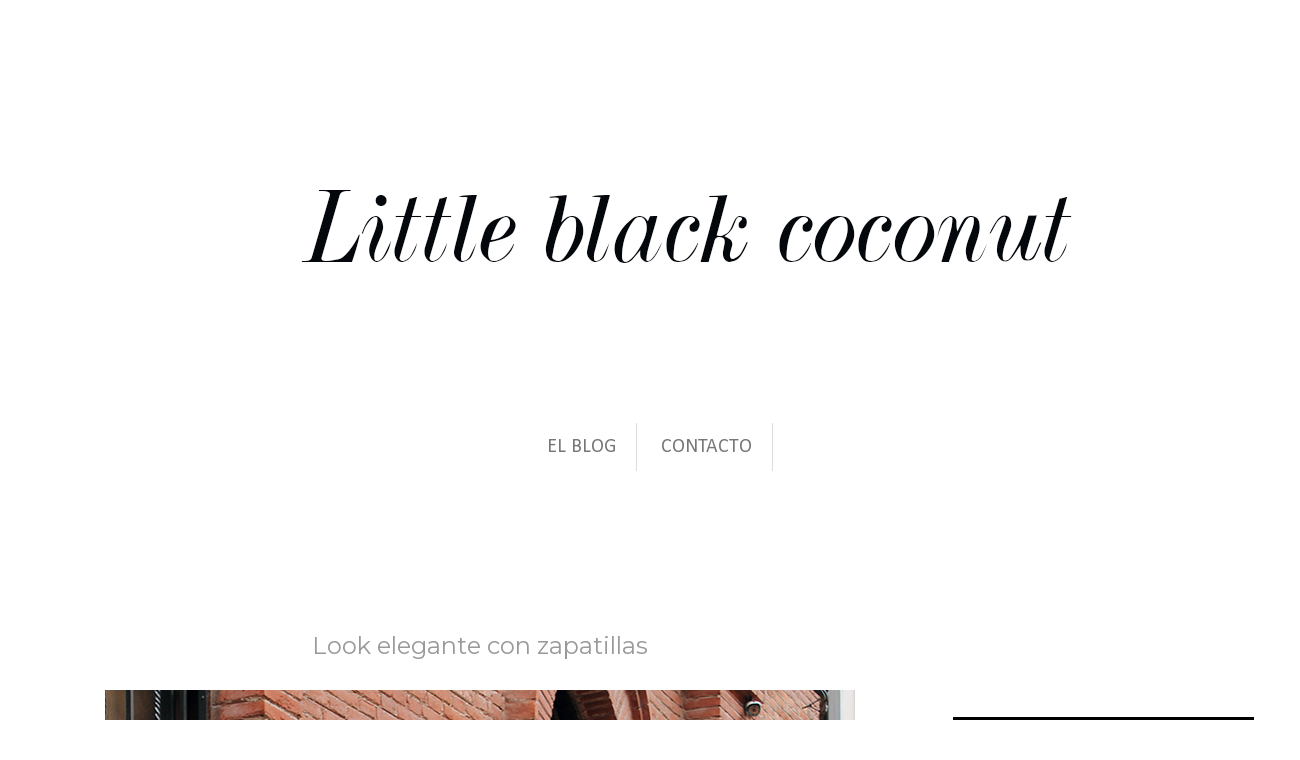

--- FILE ---
content_type: text/html; charset=UTF-8
request_url: https://www.littleblackcoconut.com/2018/04/look-elegante-con-zapatillas.html
body_size: 25331
content:
<!DOCTYPE html>
<html class='v2' dir='ltr' xmlns='http://www.w3.org/1999/xhtml' xmlns:b='http://www.google.com/2005/gml/b' xmlns:data='http://www.google.com/2005/gml/data' xmlns:expr='http://www.google.com/2005/gml/expr'>
<head>
<link href='https://www.blogger.com/static/v1/widgets/335934321-css_bundle_v2.css' rel='stylesheet' type='text/css'/>
<script async='async' src='//pagead2.googlesyndication.com/pagead/js/adsbygoogle.js'></script>
<script>
  
</script>
<!-- TradeDoubler site verification 2771896 -->
<meta content='a09787402e92da11de799961293b9c1a' name='p:domain_verify'/>
<meta content='width=1100' name='viewport'/>
<meta content='text/html; charset=UTF-8' http-equiv='Content-Type'/>
<meta content='blogger' name='generator'/>
<link href='https://www.littleblackcoconut.com/favicon.ico' rel='icon' type='image/x-icon'/>
<link href='https://www.littleblackcoconut.com/2018/04/look-elegante-con-zapatillas.html' rel='canonical'/>
<link rel="alternate" type="application/atom+xml" title="Blog de Moda | LITTLE BLACK COCONUT | Bloguera de moda en León - Atom" href="https://www.littleblackcoconut.com/feeds/posts/default" />
<link rel="alternate" type="application/rss+xml" title="Blog de Moda | LITTLE BLACK COCONUT | Bloguera de moda en León - RSS" href="https://www.littleblackcoconut.com/feeds/posts/default?alt=rss" />
<link rel="service.post" type="application/atom+xml" title="Blog de Moda | LITTLE BLACK COCONUT | Bloguera de moda en León - Atom" href="https://www.blogger.com/feeds/4585271154025922875/posts/default" />

<link rel="alternate" type="application/atom+xml" title="Blog de Moda | LITTLE BLACK COCONUT | Bloguera de moda en León - Atom" href="https://www.littleblackcoconut.com/feeds/4001357407585194221/comments/default" />
<!--Can't find substitution for tag [blog.ieCssRetrofitLinks]-->
<link href='https://blogger.googleusercontent.com/img/b/R29vZ2xl/AVvXsEgDl1aYKfqv64wOrIfJ9wewdRgCD1H2oeLjfkMuJF2MMVpy4dPjsWpeHPRD8mr-qyrvpciPtpRC4O5AFJqlAGGtjX9HZIqXN0jfuoWXmen2V_rIPRQG9UA5KkL6fTH6rMC4-yn6blWIWRbf/s1600/look_elegante_con_zapatillas_blog_de_moda.png' rel='image_src'/>
<meta content='Hoy os enseño uno  de los looks a los que acudo cuando &#39;no tengo nada que ponerme&#39;: un look elegante con zapatillas.' name='description'/>
<meta content='https://www.littleblackcoconut.com/2018/04/look-elegante-con-zapatillas.html' property='og:url'/>
<meta content='Look elegante con zapatillas' property='og:title'/>
<meta content='Hoy os enseño uno  de los looks a los que acudo cuando &#39;no tengo nada que ponerme&#39;: un look elegante con zapatillas.' property='og:description'/>
<meta content='https://blogger.googleusercontent.com/img/b/R29vZ2xl/AVvXsEgDl1aYKfqv64wOrIfJ9wewdRgCD1H2oeLjfkMuJF2MMVpy4dPjsWpeHPRD8mr-qyrvpciPtpRC4O5AFJqlAGGtjX9HZIqXN0jfuoWXmen2V_rIPRQG9UA5KkL6fTH6rMC4-yn6blWIWRbf/w1200-h630-p-k-no-nu/look_elegante_con_zapatillas_blog_de_moda.png' property='og:image'/>
<title>Look elegante con zapatillas | Blog de Moda | LITTLE BLACK COCONUT | Bloguera de moda en León</title>
<link href="//fonts.googleapis.com/css?family=Dancing+Script" rel="stylesheet" type="text/css">
<style type='text/css'>@font-face{font-family:'Arimo';font-style:normal;font-weight:400;font-display:swap;src:url(//fonts.gstatic.com/s/arimo/v35/P5sfzZCDf9_T_3cV7NCUECyoxNk37cxcDRrBdwcoaaQwpBQ.woff2)format('woff2');unicode-range:U+0460-052F,U+1C80-1C8A,U+20B4,U+2DE0-2DFF,U+A640-A69F,U+FE2E-FE2F;}@font-face{font-family:'Arimo';font-style:normal;font-weight:400;font-display:swap;src:url(//fonts.gstatic.com/s/arimo/v35/P5sfzZCDf9_T_3cV7NCUECyoxNk37cxcBBrBdwcoaaQwpBQ.woff2)format('woff2');unicode-range:U+0301,U+0400-045F,U+0490-0491,U+04B0-04B1,U+2116;}@font-face{font-family:'Arimo';font-style:normal;font-weight:400;font-display:swap;src:url(//fonts.gstatic.com/s/arimo/v35/P5sfzZCDf9_T_3cV7NCUECyoxNk37cxcDBrBdwcoaaQwpBQ.woff2)format('woff2');unicode-range:U+1F00-1FFF;}@font-face{font-family:'Arimo';font-style:normal;font-weight:400;font-display:swap;src:url(//fonts.gstatic.com/s/arimo/v35/P5sfzZCDf9_T_3cV7NCUECyoxNk37cxcAxrBdwcoaaQwpBQ.woff2)format('woff2');unicode-range:U+0370-0377,U+037A-037F,U+0384-038A,U+038C,U+038E-03A1,U+03A3-03FF;}@font-face{font-family:'Arimo';font-style:normal;font-weight:400;font-display:swap;src:url(//fonts.gstatic.com/s/arimo/v35/P5sfzZCDf9_T_3cV7NCUECyoxNk37cxcAhrBdwcoaaQwpBQ.woff2)format('woff2');unicode-range:U+0307-0308,U+0590-05FF,U+200C-2010,U+20AA,U+25CC,U+FB1D-FB4F;}@font-face{font-family:'Arimo';font-style:normal;font-weight:400;font-display:swap;src:url(//fonts.gstatic.com/s/arimo/v35/P5sfzZCDf9_T_3cV7NCUECyoxNk37cxcDxrBdwcoaaQwpBQ.woff2)format('woff2');unicode-range:U+0102-0103,U+0110-0111,U+0128-0129,U+0168-0169,U+01A0-01A1,U+01AF-01B0,U+0300-0301,U+0303-0304,U+0308-0309,U+0323,U+0329,U+1EA0-1EF9,U+20AB;}@font-face{font-family:'Arimo';font-style:normal;font-weight:400;font-display:swap;src:url(//fonts.gstatic.com/s/arimo/v35/P5sfzZCDf9_T_3cV7NCUECyoxNk37cxcDhrBdwcoaaQwpBQ.woff2)format('woff2');unicode-range:U+0100-02BA,U+02BD-02C5,U+02C7-02CC,U+02CE-02D7,U+02DD-02FF,U+0304,U+0308,U+0329,U+1D00-1DBF,U+1E00-1E9F,U+1EF2-1EFF,U+2020,U+20A0-20AB,U+20AD-20C0,U+2113,U+2C60-2C7F,U+A720-A7FF;}@font-face{font-family:'Arimo';font-style:normal;font-weight:400;font-display:swap;src:url(//fonts.gstatic.com/s/arimo/v35/P5sfzZCDf9_T_3cV7NCUECyoxNk37cxcABrBdwcoaaQw.woff2)format('woff2');unicode-range:U+0000-00FF,U+0131,U+0152-0153,U+02BB-02BC,U+02C6,U+02DA,U+02DC,U+0304,U+0308,U+0329,U+2000-206F,U+20AC,U+2122,U+2191,U+2193,U+2212,U+2215,U+FEFF,U+FFFD;}@font-face{font-family:'Calibri';font-style:normal;font-weight:400;font-display:swap;src:url(//fonts.gstatic.com/l/font?kit=J7afnpV-BGlaFfdAhLEY67FIEjg&skey=a1029226f80653a8&v=v15)format('woff2');unicode-range:U+0000-00FF,U+0131,U+0152-0153,U+02BB-02BC,U+02C6,U+02DA,U+02DC,U+0304,U+0308,U+0329,U+2000-206F,U+20AC,U+2122,U+2191,U+2193,U+2212,U+2215,U+FEFF,U+FFFD;}@font-face{font-family:'Montserrat';font-style:normal;font-weight:400;font-display:swap;src:url(//fonts.gstatic.com/s/montserrat/v31/JTUHjIg1_i6t8kCHKm4532VJOt5-QNFgpCtr6Hw0aXp-p7K4KLjztg.woff2)format('woff2');unicode-range:U+0460-052F,U+1C80-1C8A,U+20B4,U+2DE0-2DFF,U+A640-A69F,U+FE2E-FE2F;}@font-face{font-family:'Montserrat';font-style:normal;font-weight:400;font-display:swap;src:url(//fonts.gstatic.com/s/montserrat/v31/JTUHjIg1_i6t8kCHKm4532VJOt5-QNFgpCtr6Hw9aXp-p7K4KLjztg.woff2)format('woff2');unicode-range:U+0301,U+0400-045F,U+0490-0491,U+04B0-04B1,U+2116;}@font-face{font-family:'Montserrat';font-style:normal;font-weight:400;font-display:swap;src:url(//fonts.gstatic.com/s/montserrat/v31/JTUHjIg1_i6t8kCHKm4532VJOt5-QNFgpCtr6Hw2aXp-p7K4KLjztg.woff2)format('woff2');unicode-range:U+0102-0103,U+0110-0111,U+0128-0129,U+0168-0169,U+01A0-01A1,U+01AF-01B0,U+0300-0301,U+0303-0304,U+0308-0309,U+0323,U+0329,U+1EA0-1EF9,U+20AB;}@font-face{font-family:'Montserrat';font-style:normal;font-weight:400;font-display:swap;src:url(//fonts.gstatic.com/s/montserrat/v31/JTUHjIg1_i6t8kCHKm4532VJOt5-QNFgpCtr6Hw3aXp-p7K4KLjztg.woff2)format('woff2');unicode-range:U+0100-02BA,U+02BD-02C5,U+02C7-02CC,U+02CE-02D7,U+02DD-02FF,U+0304,U+0308,U+0329,U+1D00-1DBF,U+1E00-1E9F,U+1EF2-1EFF,U+2020,U+20A0-20AB,U+20AD-20C0,U+2113,U+2C60-2C7F,U+A720-A7FF;}@font-face{font-family:'Montserrat';font-style:normal;font-weight:400;font-display:swap;src:url(//fonts.gstatic.com/s/montserrat/v31/JTUHjIg1_i6t8kCHKm4532VJOt5-QNFgpCtr6Hw5aXp-p7K4KLg.woff2)format('woff2');unicode-range:U+0000-00FF,U+0131,U+0152-0153,U+02BB-02BC,U+02C6,U+02DA,U+02DC,U+0304,U+0308,U+0329,U+2000-206F,U+20AC,U+2122,U+2191,U+2193,U+2212,U+2215,U+FEFF,U+FFFD;}</style>
<style id='page-skin-1' type='text/css'><!--
/*
-----------------------------------------------
Blogger Template Style
Name:     Simple
Designer: Josh Peterson
URL:      www.noaesthetic.com
----------------------------------------------- */
/* Variable definitions
====================
<Variable name="keycolor" description="Main Color" type="color" default="#66bbdd"/>
<Group description="Page Text" selector="body">
<Variable name="body.font" description="Font" type="font"
default="normal normal 12px Arial, Tahoma, Helvetica, FreeSans, sans-serif"/>
<Variable name="body.text.color" description="Text Color" type="color" default="#222222"/>
</Group>
<Group description="Backgrounds" selector=".body-fauxcolumns-outer">
<Variable name="body.background.color" description="Outer Background" type="color" default="#66bbdd"/>
<Variable name="content.background.color" description="Main Background" type="color" default="#ffffff"/>
<Variable name="header.background.color" description="Header Background" type="color" default="transparent"/>
</Group>
<Group description="Links" selector=".main-outer">
<Variable name="link.color" description="Link Color" type="color" default="#2288bb"/>
<Variable name="link.visited.color" description="Visited Color" type="color" default="#888888"/>
<Variable name="link.hover.color" description="Hover Color" type="color" default="#33aaff"/>
</Group>
<Group description="Blog Title" selector=".header h1">
<Variable name="header.font" description="Font" type="font"
default="normal normal 60px 'Dancing Script' 40px 'Dancing Script'"/>
<Variable name="header.text.color" description="Title Color" type="color" default="#3399bb" />
</Group>
<Group description="Blog Description" selector=".header .description">
<Variable name="description.text.color" description="Description Color" type="color"
default="#777777" />
</Group>
<Group description="Tabs Text" selector=".tabs-inner .widget li a">
<Variable name="tabs.font" description="Font" type="font"
default="normal normal 14px Arial, Tahoma, Helvetica, FreeSans, sans-serif"/>
<Variable name="tabs.text.color" description="Text Color" type="color" default="#999999"/>
<Variable name="tabs.selected.text.color" description="Selected Color" type="color" default="#000000"/>
</Group>
<Group description="Tabs Background" selector=".tabs-outer .PageList">
<Variable name="tabs.background.color" description="Background Color" type="color" default="#f5f5f5"/>
<Variable name="tabs.selected.background.color" description="Selected Color" type="color" default="#eeeeee"/>
</Group>
<Group description="Post Title" selector="h3.post-title, .comments h4">
<Variable name="post.title.font" description="Font" type="font"
default="normal normal 22px Arial, Tahoma, Helvetica, FreeSans, sans-serif"/>
</Group>
<Group description="Date Header" selector=".date-header">
<Variable name="date.header.color" description="Text Color" type="color"
default="#666666"/>
<Variable name="date.header.background.color" description="Background Color" type="color"
default="transparent"/>
</Group>
<Group description="Post Footer" selector=".post-footer">
<Variable name="post.footer.text.color" description="Text Color" type="color" default="#666666"/>
<Variable name="post.footer.background.color" description="Background Color" type="color"
default="#f9f9f9"/>
<Variable name="post.footer.border.color" description="Shadow Color" type="color" default="#eeeeee"/>
</Group>
<Group description="Gadgets" selector="h2">
<Variable name="widget.title.font" description="Title Font" type="font"
default="normal bold 11px Arial, Tahoma, Helvetica, FreeSans, sans-serif"/>
<Variable name="widget.title.text.color" description="Title Color" type="color" default="#000000"/>
<Variable name="widget.alternate.text.color" description="Alternate Color" type="color" default="#999999"/>
</Group>
<Group description="Images" selector=".main-inner">
<Variable name="image.background.color" description="Background Color" type="color" default="#ffffff"/>
<Variable name="image.border.color" description="Border Color" type="color" default="#eeeeee"/>
<Variable name="image.text.color" description="Caption Text Color" type="color" default="#666666"/>
</Group>
<Group description="Accents" selector=".content-inner">
<Variable name="body.rule.color" description="Separator Line Color" type="color" default="#eeeeee"/>
<Variable name="tabs.border.color" description="Tabs Border Color" type="color" default="transparent"/>
</Group>
<Variable name="body.background" description="Body Background" type="background"
color="#ffffff" default="$(color) none repeat scroll top left"/>
<Variable name="body.background.override" description="Body Background Override" type="string" default=""/>
<Variable name="body.background.gradient.cap" description="Body Gradient Cap" type="url"
default="url(//www.blogblog.com/1kt/simple/gradients_light.png)"/>
<Variable name="body.background.gradient.tile" description="Body Gradient Tile" type="url"
default="url(//www.blogblog.com/1kt/simple/body_gradient_tile_light.png)"/>
<Variable name="content.background.color.selector" description="Content Background Color Selector" type="string" default=".content-inner"/>
<Variable name="content.padding" description="Content Padding" type="length" default="10px"/>
<Variable name="content.padding.horizontal" description="Content Horizontal Padding" type="length" default="10px"/>
<Variable name="content.shadow.spread" description="Content Shadow Spread" type="length" default="40px"/>
<Variable name="content.shadow.spread.webkit" description="Content Shadow Spread (WebKit)" type="length" default="5px"/>
<Variable name="content.shadow.spread.ie" description="Content Shadow Spread (IE)" type="length" default="10px"/>
<Variable name="main.border.width" description="Main Border Width" type="length" default="0"/>
<Variable name="header.background.gradient" description="Header Gradient" type="url" default="none"/>
<Variable name="header.shadow.offset.left" description="Header Shadow Offset Left" type="length" default="-1px"/>
<Variable name="header.shadow.offset.top" description="Header Shadow Offset Top" type="length" default="-1px"/>
<Variable name="header.shadow.spread" description="Header Shadow Spread" type="length" default="1px"/>
<Variable name="header.padding" description="Header Padding" type="length" default="30px"/>
<Variable name="header.border.size" description="Header Border Size" type="length" default="1px"/>
<Variable name="header.bottom.border.size" description="Header Bottom Border Size" type="length" default="1px"/>
<Variable name="header.border.horizontalsize" description="Header Horizontal Border Size" type="length" default="0"/>
<Variable name="description.text.size" description="Description Text Size" type="string" default="140%"/>
<Variable name="tabs.margin.top" description="Tabs Margin Top" type="length" default="0" />
<Variable name="tabs.margin.side" description="Tabs Side Margin" type="length" default="30px" />
<Variable name="tabs.background.gradient" description="Tabs Background Gradient" type="url"
default="url(//www.blogblog.com/1kt/simple/gradients_light.png)"/>
<Variable name="tabs.border.width" description="Tabs Border Width" type="length" default="1px"/>
<Variable name="tabs.bevel.border.width" description="Tabs Bevel Border Width" type="length" default="1px"/>
<Variable name="date.header.padding" description="Date Header Padding" type="string" default="inherit"/>
<Variable name="date.header.letterspacing" description="Date Header Letter Spacing" type="string" default="inherit"/>
<Variable name="date.header.margin" description="Date Header Margin" type="string" default="inherit"/>
<Variable name="post.margin.bottom" description="Post Bottom Margin" type="length" default="25px"/>
<Variable name="image.border.small.size" description="Image Border Small Size" type="length" default="2px"/>
<Variable name="image.border.large.size" description="Image Border Large Size" type="length" default="5px"/>
<Variable name="page.width.selector" description="Page Width Selector" type="string" default=".region-inner"/>
<Variable name="page.width" description="Page Width" type="string" default="auto"/>
<Variable name="main.section.margin" description="Main Section Margin" type="length" default="15px"/>
<Variable name="main.padding" description="Main Padding" type="length" default="15px"/>
<Variable name="main.padding.top" description="Main Padding Top" type="length" default="30px"/>
<Variable name="main.padding.bottom" description="Main Padding Bottom" type="length" default="30px"/>
<Variable name="paging.background"
color="#ffffff"
description="Background of blog paging area" type="background"
default="transparent none no-repeat scroll top center"/>
<Variable name="footer.bevel" description="Bevel border length of footer" type="length" default="0"/>
<Variable name="mobile.background.overlay" description="Mobile Background Overlay" type="string"
default="transparent none repeat scroll top left"/>
<Variable name="mobile.background.size" description="Mobile Background Size" type="string" default="auto"/>
<Variable name="mobile.button.color" description="Mobile Button Color" type="color" default="#ffffff" />
<Variable name="startSide" description="Side where text starts in blog language" type="automatic" default="left"/>
<Variable name="endSide" description="Side where text ends in blog language" type="automatic" default="right"/>
*/
/* Content
----------------------------------------------- */
body {
font: normal normal 12px 'Trebuchet MS', Trebuchet, Verdana, sans-serif;
color: #666666;
background: #ffffff none repeat scroll top left;
padding: 0 0 0 0;
}
html body .region-inner {
min-width: 0;
max-width: 100%;
width: auto;
}
a:link {
text-decoration:none;
color: #777777;
}
a:visited {
text-decoration:none;
color: #666666;
}
a:hover {
color: #666666;
}
.body-fauxcolumn-outer .fauxcolumn-inner {
background: transparent none repeat scroll top left;
_background-image: none;
}
.body-fauxcolumn-outer .cap-top {
position: absolute;
z-index: 1;
height: 400px;
width: 100%;
background: #ffffff none repeat scroll top left;
}
.body-fauxcolumn-outer .cap-top .cap-left {
width: 100%;
background: transparent none repeat-x scroll top left;
_background-image: none;
}
.content-outer {
-moz-box-shadow: 0 0 0 rgba(0, 0, 0, .15);
-webkit-box-shadow: 0 0 0 rgba(0, 0, 0, .15);
-goog-ms-box-shadow: 0 0 0 #333333;
box-shadow: 0 0 0 rgba(0, 0, 0, .15);
margin-bottom: 1px;
}
.content-inner {
padding: 10px 40px;
}
.content-inner {
background-color: #ffffff;
}
/* Header
----------------------------------------------- */
.header-outer {
background: transparent none repeat-x scroll 0 -400px;
_background-image: none;
}
.Header h1 {
font: normal normal 60px 'Dancing Script' 40px 'Dancing Script';
color: #000000;
text-shadow: 0 0 0 rgba(0, 0, 0, .2);
}
.Header h1 a {
color: #000000;
}
.Header .description {
font-size: 18px;
color: #000000;
}
.header-inner .Header .titlewrapper {
padding: 22px 0;
}
.header-inner .Header .descriptionwrapper {
padding: 0 0;
}
/* Tabs
----------------------------------------------- */
.tabs-inner .section:first-child {
border-top: 0 solid #dddddd;
}
.tabs-inner .section:first-child ul {
margin-top: -1px;
border-top: 1px solid #ffffff; /* Borde superior de la barra del menú */
border-left: 1px solid #ffffff; /* Borde izquierdo de la barra del menú */
border-right: 1px solid #ffffff; /* Borde derecho de la barra del menú */
border-bottom: 1px solid #ffffff; /* Borde inferior de la barra del menú */
}
}
.tabs-inner .widget ul {
background: #000000 none repeat-x scroll 0 -800px;
_background-image: none;
border-bottom: 1px solid #dddddd;
margin-top: 0;
margin-left: -30px;
margin-right: -30px;
}
.tabs-inner .widget li a {
display: inline-block;
padding: .6em 1em;
font: normal normal 20px Calibri;
color: #777777;
border-left: 1px solid #ffffff;
border-right: 1px solid #dddddd;
}
.tabs-inner .widget li:first-child a {
border-left: none;
}
.tabs-inner .widget li.selected a, .tabs-inner .widget li a:hover {
color: #eba9ca;
background-color: #f6f6f6;
text-decoration: none;
}
/* Columns
----------------------------------------------- */
.main-outer {
border-top: 0 solid transparent;
}
.fauxcolumn-left-outer .fauxcolumn-inner {
border-right: 1px solid transparent;
}
.fauxcolumn-right-outer .fauxcolumn-inner {
border-left: 1px solid transparent;
}
/* Headings
----------------------------------------------- */
h2 {
margin: 0 0 1em 0;
font: normal normal 24px Montserrat;
color: #999999;
}
/* Widgets
----------------------------------------------- */
.widget .zippy {
color: #e16aa6;
text-shadow: 2px 2px 1px rgba(0, 0, 0, .1);
}
.widget .popular-posts ul {
list-style: none;
}
/* Posts
----------------------------------------------- */
.date-header span {
background-color: #ffffff;
color: #888888;
padding: 0.4em;
letter-spacing: 3px;
margin: inherit;
}
.main-inner {
padding-top: 35px;
padding-bottom: 65px;
}
.main-inner .column-center-inner {
padding: 0 0;
}
.main-inner .column-center-inner .section {
margin: 0 1em;
}
.post {
margin: 0 0 45px 0;
}
h3.post-title, .comments h4 {
font: normal normal 30px Arimo;
margin: .75em 0 0;
margin: .75em 0 0;
text-align: center;
}
.post-body {
font-size: 110%;
line-height: 1.4;
position: relative;
}
.post-body img, .post-body .tr-caption-container, .Profile img, .Image img,
.BlogList .item-thumbnail img {
padding: 2px;
background: #ffffff;
border: 1px solid transparent;
-moz-box-shadow: 0px 0px 0px rgba(0, 0, 0, .1);
-webkit-box-shadow: 0px 0px 0px rgba(0, 0, 0, .1);
box-shadow: 0px 0px 0px rgba(0, 0, 0, .1);
}
.post-body img, .post-body .tr-caption-container {
padding: 5px;
}
.post-body .tr-caption-container {
color: transparent;
}
.post-body .tr-caption-container img {
padding: 0;
background: transparent;
border: none;
-moz-box-shadow: 0 0 0 rgba(0, 0, 0, .1);
-webkit-box-shadow: 0 0 0 rgba(0, 0, 0, .1);
box-shadow: 0 0 0 rgba(0, 0, 0, .1);
}
.post-header {
margin: 0 0 1.5em;
line-height: 1.6;
font-size: 90%;
}
.post-footer {
margin: 20px -2px 0;
padding: 5px 10px;
color: #666666;
background-color: #e5e5e5;
border-bottom: 1px solid #ffffff;
line-height: 1.6;
font-size: 90%;
}
#comments .comment-author {
padding-top: 1.5em;
border-top: 1px solid transparent;
background-position: 0 1.5em;
}
#comments .comment-author:first-child {
padding-top: 0;
border-top: none;
}
.avatar-image-container {
margin: .2em 0 0;
}
#comments .avatar-image-container img {
border: 1px solid transparent;
}
/* Comments
----------------------------------------------- */
.comments .comments-content .icon.blog-author {
background-repeat: no-repeat;
background-image: url([data-uri]);
}
.comments .comments-content .loadmore a {
border-top: 1px solid #e16aa6;
border-bottom: 1px solid #e16aa6;
}
.comments .comment-thread.inline-thread {
background-color: #e5e5e5;
}
.comments .continue {
border-top: 2px solid #e16aa6;
}
/* Accents
---------------------------------------------- */
.section-columns td.columns-cell {
border-left: 1px solid transparent;
}
.blog-pager {
background: transparent url(//www.blogblog.com/1kt/simple/paging_dot.png) repeat-x scroll top center;
}
.blog-pager-older-link, .home-link,
.blog-pager-newer-link {
background-color: #ffffff;
padding: 5px;
}
.footer-outer {
border-top: 1px dashed #bbbbbb;
}
/* Mobile
----------------------------------------------- */
body.mobile  {
background-size: auto;
}
.mobile .body-fauxcolumn-outer {
background: transparent none repeat scroll top left;
}
.mobile .body-fauxcolumn-outer .cap-top {
background-size: 100% auto;
}
.mobile .content-outer {
-webkit-box-shadow: 0 0 3px rgba(0, 0, 0, .15);
box-shadow: 0 0 3px rgba(0, 0, 0, .15);
}
body.mobile .AdSense {
margin: 0 -0;
}
.mobile .tabs-inner .widget ul {
margin-left: 0;
margin-right: 0;
}
.mobile .post {
margin: 0;
}
.mobile .main-inner .column-center-inner .section {
margin: 0;
}
.mobile .date-header span {
padding: 0.1em 10px;
margin: 0 -10px;
}
.mobile h3.post-title {
margin: 0;
}
.mobile .blog-pager {
background: transparent none no-repeat scroll top center;
}
.mobile .footer-outer {
border-top: none;
}
.mobile .main-inner, .mobile .footer-inner {
background-color: #ffffff;
}
.mobile-index-contents {
color: #666666;
}
.mobile-link-button {
background-color: #777777;
}
.mobile-link-button a:link, .mobile-link-button a:visited {
color: #ffffff;
}
.mobile .tabs-inner .section:first-child {
border-top: none;
}
.mobile .tabs-inner .PageList .widget-content {
background-color: #f6f6f6;
color: #eba9ca;
border-top: 1px solid #dddddd;
border-bottom: 1px solid #dddddd;
}
.mobile .tabs-inner .PageList .widget-content .pagelist-arrow {
border-left: 1px solid #dddddd;
}
.PageList {text-align:center !important;}
.PageList li {display:inline !important; float:none !important;}#FollowByEmail1{
background:#FFFFFF; /*Color de fondo del gadget*/
}
.FollowByEmail .follow-by-email-inner .follow-by-email-address { /*Donde se escribe el correo*/
text-align:center;
width:100%;
padding:3px 0;
margin-left:-2px;
border:1px solid #F5A9BC; /*Borde de la caja*/
font: normal normal 12px Verdana; /*Fuente y tamaño que queremos usar*/
color:#F7819F; /*Color de las letras de dentro de la caja*/
}
.FollowByEmail .follow-by-email-inner .follow-by-email-submit { /*Botón para suscribirse*/
width:100%;
margin-left:0;
border-radius:0;
-moz-border-radius:0;
padding:7px 0px;
height:auto;
background:#D8D8D8; /*Color de fondo del botón*/
font:normal normal 11px Arial; /*Fuente y tamaño que queremos usar en el botón*/
color: #ffffff; /*Color de las letras del botón*/
}
.FollowByEmail .follow-by-email-inner .follow-by-email-submit:hover {
background:#cccccc; /*Color de fondo del botón cuando pasas el ratón por encima*/
color:#ffffff; /*Color de las letras del botón cuando pasas el ratón por encima*/
}
.jump-link{
font: normal normal 11px Tw Cen MT; /*Tipografía y tamaño del texto*/
letter-spacing: 3px; /*Espaciado entre caracteres, si no lo queréis, borradlo*/
text-align: center; /*Para que quede centrado, sino left para que quede a la izquierda y right para que quede a la derecha*/
text-transform:uppercase; /*Para que esté en mayúsculas, sino borradlo*/
margin-top: 30px; /*Distancia entre leer más y el texto de la entrada*/
margin-bottom: 30px; /*Distancia entre leer más y el pie de la entrada*/
}
.jump-link a{
color:#FFFFFF; /*Color del texto*/
background:#BDBDBD; /*Color de fondo*/
border:1px solid #BDBDBD; /*Estilo del borde*/
padding:10px 50px; /*Para ajustar el alto y el ancho*/
}
.jump-link a:hover{
color: #FFFFFF; /*Color del texto al pasar el ratón por encima*/
background:#F6CECE; /*Color de fondo al pasar el ratón por encima*/
border:1px solid #FFFFFF; /*Estilo del borde al pasar el ratón por encima*/
text-decoration: none;
}
/* LinkWithin personalizado
----------------------------------------------- */
.linkwithin_div {
background: #FFFFFF;
padding: 0 10px;
}
.linkwithin_text {
font-size:16px;
color:#cccccc;
}
a#linkwithin_logolink_0, a#linkwithin_logolink_1, a#linkwithin_logolink_2, a#linkwithin_logolink_3, a#linkwithin_logolink_4, a#linkwithin_logolink_5, a#linkwithin_logolink_6, a#linkwithin_logolink_7, a#linkwithin_logolink_8, a#linkwithin_logolink_9, a#linkwithin_logolink_10, a#linkwithin_logolink_11, a#linkwithin_logolink_12, a#linkwithin_logolink_13, a#linkwithin_logolink_14, a#linkwithin_logolink_15, a#linkwithin_logolink_16, a#linkwithin_logolink_17, a#linkwithin_logolink_18, a#linkwithin_logolink_19, a#linkwithin_logolink_20 {
display:none;
}
.linkwithin_posts {
width: 500px !important;
}
.linkwithin_posts a {
border: 0 !important;
padding-right: 10px !important;
}
.linkwithin_posts a:hover {
background: none !important;
-webkit-border-radius: 10px !important;
-moz-border-radius: 10px;
border-radius: 10px;
}
.linkwithin_img_0 div, div.linkwithin_img_0,
.linkwithin_img_1 div, div.linkwithin_img_1,
.linkwithin_img_2 div, div.linkwithin_img_2,
.linkwithin_img_3 div, div.linkwithin_img_3,
.linkwithin_img_4 div, div.linkwithin_img_4,
.linkwithin_img_5 div, div.linkwithin_img_5,
.linkwithin_img_6 div, div.linkwithin_img_6,
.linkwithin_img_7 div, div.linkwithin_img_7,
.linkwithin_img_8 div, div.linkwithin_img_8,
.linkwithin_img_9 div, div.linkwithin_img_9,
.linkwithin_img_10 div, div.linkwithin_img_10,
.linkwithin_img_11 div, div.linkwithin_img_11,
.linkwithin_img_12 div, div.linkwithin_img_12,
.linkwithin_img_13 div, div.linkwithin_img_13,
.linkwithin_img_14 div, div.linkwithin_img_14,
.linkwithin_img_15 div, div.linkwithin_img_15,
.linkwithin_img_16 div, div.linkwithin_img_16,
.linkwithin_img_17 div, div.linkwithin_img_17,
.linkwithin_img_18 div, div.linkwithin_img_18,
.linkwithin_img_19 div, div.linkwithin_img_19,
.linkwithin_img_20 div, div.linkwithin_img_20 {
-webkit-border-radius: 0px !important;
-moz-border-radius: 10px;
border-radius: 10px;
border:0 !important;
}
.linkwithin_title {
color: #aaaaaa !important;
font-family: Calibri !important;
font-size: 13px !important;
line-height: 14px !important;
text-align:center;
text-decoration: none;
}
.linkwithin_title:hover {
color: #FAA394 !important;
font-weight: normal !important;
}
.linkwithin_inner  {
margin: 0px auto!important;
}
/* Post Relacionados
----------------------------------------------- */
#related-posts {
width:750px; /*Ancho del cuerpo de nuestras entradas*/
float:left;
height:100%;
min-height:100%;
padding-top:5px;
margin-left:50px; /*Variar si queréis que quede centrado o si lo necesitáis, sino borradlo*/
}
#related-posts h2 {
color:#F8E0E0; /*Color del título*/
padding:5px;
margin:0 0 10px;
text-align:center; /*Para que esté centrado*/
background: #000000;
font:normal normal 13px Calibri; /*Tamaño y tipografía del título*/
text-transform:uppercase; /*Para que esté en mayúsculas, sino borradlo*/
}
#related-posts a {
color:#888888; /*Color de los títulos de cada enlace*/
overflow:hidden;
display:block;
width:80px;
height:155px;
}
#related-posts a:hover {
background:#fbfbfb; /*Color de fondo al pasar el ratón por encima*/
color:#000000; /*Color de las letras al pasar el ratón por encima*/
overflow:hidden;
}
#related-posts a img {
box-shadow:none;
padding:4px;
padding-top:7px;
}
#rptxt{
width:68px;
height:65px;
margin:5px;
font:normal normal 14px Calibri; /*Tamaño y tipografía del título de las entradas*/
color:#333333; /*Color del título de las entradas*/
}
element.style {
}
.FollowByEmail .follow-by-email-inner .follow-by-email-submit {
width: 100%;
margin-left: 0;
border-radius: 0;
-moz-border-radius: 0;
padding: 7px 0px;
height: auto;
background: #333;
font: normal normal 11px Arial;
color: #f5f5f5;
}
element.style {
}
.FollowByEmail .follow-by-email-inner .follow-by-email-address {
text-align: center;
width: 100%;
padding: 3px 0;
margin-left: -2px;
border: 1px solid #aaa;
font: normal normal 12px Verdana;
color: #F7819F;
}
#search-button {
position: absolute;
top: -10px;
right: 0;
height: 50px;
width: 50px;
font-family: "Avant Garde", Avantgarde, "Century Gothic", CenturyGothic, "AppleGothic", sans-serif;
font-size: 12px;
font-syle: bold;
color: #ffffff;
text-align: center;
line-height: 42px;
border-width: 0;
background: #232323;
/* -webkit-border-radius: 40px 40px 40px 40px; */
-moz-border-radius: 40px 40px 40px 40px;
/* border-radius: 40px 40px 40px 40px; */
cursor: pointer;
}
.jump-link a {
color: #aaa;
background: #383838;
border: 1px solid #BDBDBD;
padding: 10px 50px;
}
.jump-link {
font: normal normal 11px Tw Cen MT;
letter-spacing: 3px;
text-align: center;
text-transform: uppercase;
margin-top: 40px;
margin-bottom: 40px;
}
h2 {text-align: center}
--></style>
<style id='template-skin-1' type='text/css'><!--
body {
min-width: 1300px;
}
.content-outer, .content-fauxcolumn-outer, .region-inner {
min-width: 1300px;
max-width: 1300px;
_width: 1300px;
}
.main-inner .columns {
padding-left: 0px;
padding-right: 340px;
}
.main-inner .fauxcolumn-center-outer {
left: 0px;
right: 340px;
/* IE6 does not respect left and right together */
_width: expression(this.parentNode.offsetWidth -
parseInt("0px") -
parseInt("340px") + 'px');
}
.main-inner .fauxcolumn-left-outer {
width: 0px;
}
.main-inner .fauxcolumn-right-outer {
width: 340px;
}
.main-inner .column-left-outer {
width: 0px;
right: 100%;
margin-left: -0px;
}
.main-inner .column-right-outer {
width: 340px;
margin-right: -340px;
}
#layout {
min-width: 0;
}
#layout .content-outer {
min-width: 0;
width: 800px;
}
#layout .region-inner {
min-width: 0;
width: auto;
}
--></style>
<script type='text/javascript'>
        (function(i,s,o,g,r,a,m){i['GoogleAnalyticsObject']=r;i[r]=i[r]||function(){
        (i[r].q=i[r].q||[]).push(arguments)},i[r].l=1*new Date();a=s.createElement(o),
        m=s.getElementsByTagName(o)[0];a.async=1;a.src=g;m.parentNode.insertBefore(a,m)
        })(window,document,'script','https://www.google-analytics.com/analytics.js','ga');
        ga('create', 'UA-36221503-1', 'auto', 'blogger');
        ga('blogger.send', 'pageview');
      </script>
<meta content='blog de moda, blog de moda leon, blogger de moda, blog leon' name='keywords'/>
<link href='https://www.blogger.com/dyn-css/authorization.css?targetBlogID=4585271154025922875&amp;zx=e2c4548c-3e8d-4619-b33d-51487547adaa' media='none' onload='if(media!=&#39;all&#39;)media=&#39;all&#39;' rel='stylesheet'/><noscript><link href='https://www.blogger.com/dyn-css/authorization.css?targetBlogID=4585271154025922875&amp;zx=e2c4548c-3e8d-4619-b33d-51487547adaa' rel='stylesheet'/></noscript>
<meta name='google-adsense-platform-account' content='ca-host-pub-1556223355139109'/>
<meta name='google-adsense-platform-domain' content='blogspot.com'/>

<!-- data-ad-client=ca-pub-1835805105483749 -->

</head>
<body class='loading'>
<div class='navbar no-items section' id='navbar'>
</div>
<div class='body-fauxcolumns'>
<div class='fauxcolumn-outer body-fauxcolumn-outer'>
<div class='cap-top'>
<div class='cap-left'></div>
<div class='cap-right'></div>
</div>
<div class='fauxborder-left'>
<div class='fauxborder-right'></div>
<div class='fauxcolumn-inner'>
</div>
</div>
<div class='cap-bottom'>
<div class='cap-left'></div>
<div class='cap-right'></div>
</div>
</div>
</div>
<div class='content'>
<div class='content-fauxcolumns'>
<div class='fauxcolumn-outer content-fauxcolumn-outer'>
<div class='cap-top'>
<div class='cap-left'></div>
<div class='cap-right'></div>
</div>
<div class='fauxborder-left'>
<div class='fauxborder-right'></div>
<div class='fauxcolumn-inner'>
</div>
</div>
<div class='cap-bottom'>
<div class='cap-left'></div>
<div class='cap-right'></div>
</div>
</div>
</div>
<div class='content-outer'>
<div class='content-cap-top cap-top'>
<div class='cap-left'></div>
<div class='cap-right'></div>
</div>
<div class='fauxborder-left content-fauxborder-left'>
<div class='fauxborder-right content-fauxborder-right'></div>
<div class='content-inner'>
<header>
<div class='header-outer'>
<div class='header-cap-top cap-top'>
<div class='cap-left'></div>
<div class='cap-right'></div>
</div>
<div class='fauxborder-left header-fauxborder-left'>
<div class='fauxborder-right header-fauxborder-right'></div>
<div class='region-inner header-inner'>
<div class='header section' id='header'><div class='widget Header' data-version='1' id='Header1'>
<div id='header-inner'>
<a href='https://www.littleblackcoconut.com/' style='display: block'>
<img alt='Blog de Moda | LITTLE BLACK COCONUT | Bloguera de moda en León' height='383px; ' id='Header1_headerimg' src='https://blogger.googleusercontent.com/img/b/R29vZ2xl/AVvXsEgqqMhvr7-m2XOfzMUSsL6OxotStYOYfP8p0kR4vsp4dGvS_3UXlzgdyikRhKv0NgqEN8bccqHeJDPnaRZ5Ia5FJYaHzcTX_zNSXEEsMpdxD2LfR0Sktpj4OfgU1IV6MYZzgTmX-Ru9YC8/s1600/blog-de-moda-leon.png' style='display: block' width='1300px; '/>
</a>
</div>
</div></div>
</div>
</div>
<div class='header-cap-bottom cap-bottom'>
<div class='cap-left'></div>
<div class='cap-right'></div>
</div>
</div>
<meta content='d111bbf17dfccbc4be6e2a4a8802d5ac' name='verification'/>
<meta content='e2848299babfda36f3d32319dcbcc1a49a8c0b30' name='twync_verified'/>
</header>
<div class='tabs-outer'>
<div class='tabs-cap-top cap-top'>
<div class='cap-left'></div>
<div class='cap-right'></div>
</div>
<div class='fauxborder-left tabs-fauxborder-left'>
<div class='fauxborder-right tabs-fauxborder-right'></div>
<div class='region-inner tabs-inner'>
<div class='tabs section' id='crosscol'><div class='widget PageList' data-version='1' id='PageList2'>
<h2>Páginas</h2>
<div class='widget-content'>
<ul>
<li>
<a href='http://www.littleblackcoconut.com'>EL BLOG</a>
</li>
<li>
<a href='https://www.littleblackcoconut.com/p/contact-me.html'>CONTACTO</a>
</li>
</ul>
<div class='clear'></div>
</div>
</div></div>
<div class='tabs section' id='crosscol-overflow'><div class='widget HTML' data-version='1' id='HTML1'>
<div class='widget-content'>
<!-- START ADVERTISER: Sarenza ES from awin.com -->

<a href="https://www.awin1.com/cread.php?s=2371922&v=10455&q=360355&r=365769">
    <img src="https://www.awin1.com/cshow.php?s=2371922&amp;v=10455&amp;q=360355&amp;r=365769" border="0" />
</a>

<!-- END ADVERTISER: Sarenza ES from awin.com -->
</div>
<div class='clear'></div>
</div></div>
</div>
</div>
<div class='tabs-cap-bottom cap-bottom'>
<div class='cap-left'></div>
<div class='cap-right'></div>
</div>
</div>
<div class='main-outer'>
<div class='main-cap-top cap-top'>
<div class='cap-left'></div>
<div class='cap-right'></div>
</div>
<div class='fauxborder-left main-fauxborder-left'>
<div class='fauxborder-right main-fauxborder-right'></div>
<div class='region-inner main-inner'>
<div class='columns fauxcolumns'>
<div class='fauxcolumn-outer fauxcolumn-center-outer'>
<div class='cap-top'>
<div class='cap-left'></div>
<div class='cap-right'></div>
</div>
<div class='fauxborder-left'>
<div class='fauxborder-right'></div>
<div class='fauxcolumn-inner'>
</div>
</div>
<div class='cap-bottom'>
<div class='cap-left'></div>
<div class='cap-right'></div>
</div>
</div>
<div class='fauxcolumn-outer fauxcolumn-left-outer'>
<div class='cap-top'>
<div class='cap-left'></div>
<div class='cap-right'></div>
</div>
<div class='fauxborder-left'>
<div class='fauxborder-right'></div>
<div class='fauxcolumn-inner'>
</div>
</div>
<div class='cap-bottom'>
<div class='cap-left'></div>
<div class='cap-right'></div>
</div>
</div>
<div class='fauxcolumn-outer fauxcolumn-right-outer'>
<div class='cap-top'>
<div class='cap-left'></div>
<div class='cap-right'></div>
</div>
<div class='fauxborder-left'>
<div class='fauxborder-right'></div>
<div class='fauxcolumn-inner'>
</div>
</div>
<div class='cap-bottom'>
<div class='cap-left'></div>
<div class='cap-right'></div>
</div>
</div>
<!-- corrects IE6 width calculation -->
<div class='columns-inner'>
<div class='column-center-outer'>
<div class='column-center-inner'>
<div class='main section' id='main'><div class='widget Blog' data-version='1' id='Blog1'>
<div class='blog-posts hfeed'>

          <div class="date-outer">
        

          <div class="date-posts">
        
<div class='post-outer'>
<div class='post hentry' itemprop='blogPost' itemscope='itemscope' itemtype='http://schema.org/BlogPosting'>
<meta content='https://blogger.googleusercontent.com/img/b/R29vZ2xl/AVvXsEgDl1aYKfqv64wOrIfJ9wewdRgCD1H2oeLjfkMuJF2MMVpy4dPjsWpeHPRD8mr-qyrvpciPtpRC4O5AFJqlAGGtjX9HZIqXN0jfuoWXmen2V_rIPRQG9UA5KkL6fTH6rMC4-yn6blWIWRbf/s1600/look_elegante_con_zapatillas_blog_de_moda.png' itemprop='image_url'/>
<meta content='4585271154025922875' itemprop='blogId'/>
<meta content='4001357407585194221' itemprop='postId'/>
<a name='4001357407585194221'></a>
<h2 class='post-title entry-title' itemprop='name'>
Look elegante con zapatillas
</h2>
<div class='post-header'>
<div class='post-header-line-1'></div>
</div>
<div class='post-body entry-content' id='post-body-4001357407585194221' itemprop='articleBody'>
<div dir="ltr" style="text-align: left;" trbidi="on">
<div class="separator" style="clear: both; text-align: center;">
<a href="https://blogger.googleusercontent.com/img/b/R29vZ2xl/AVvXsEgDl1aYKfqv64wOrIfJ9wewdRgCD1H2oeLjfkMuJF2MMVpy4dPjsWpeHPRD8mr-qyrvpciPtpRC4O5AFJqlAGGtjX9HZIqXN0jfuoWXmen2V_rIPRQG9UA5KkL6fTH6rMC4-yn6blWIWRbf/s1600/look_elegante_con_zapatillas_blog_de_moda.png" imageanchor="1" style="margin-left: 1em; margin-right: 1em;"><img alt="Look elegante negro con zapatillas" border="0" data-original-height="1125" data-original-width="750" src="https://blogger.googleusercontent.com/img/b/R29vZ2xl/AVvXsEgDl1aYKfqv64wOrIfJ9wewdRgCD1H2oeLjfkMuJF2MMVpy4dPjsWpeHPRD8mr-qyrvpciPtpRC4O5AFJqlAGGtjX9HZIqXN0jfuoWXmen2V_rIPRQG9UA5KkL6fTH6rMC4-yn6blWIWRbf/s1600/look_elegante_con_zapatillas_blog_de_moda.png" title="Total black look con zapatillas" /></a></div>
<div class="separator" style="clear: both; text-align: center;">
</div>
<div class="separator" style="clear: both; text-align: center;">
<br /></div>
<div class="separator" style="clear: both; text-align: justify;">
&#161;Hola a todas! Espero que hayáis pasado un finde 10 y, a las que seáis castellano leonesas, como yo, &#161;un súper puente! Yo he estado en Madrid, concretamente en la sierra, disfrutando mucho y llenándome de energía para empezar a tope esta nueva semana.</div>
<div class="separator" style="clear: both; text-align: justify;">
<br /></div>
<div class="separator" style="clear: both; text-align: justify;">
Hoy os enseño en el blog una&nbsp; de mis looks favoritos, de esos a los que acudo cuando tengo un momento de 'no tengo nada que ponerme'. Se trata de un total black look sólo roto por el blanco de mis nuevas zapatillas de Asos <span style="color: #e06666;"><a href="http://tidd.ly/150e134b" rel="nofollow" target="_blank">(aquí)</a>.</span></div>
<div class="separator" style="clear: both; text-align: justify;">
<span style="color: #e06666;"><br /></span></div>
<div class="separator" style="clear: both; text-align: justify;">
Por cierto, si me enseñas hace un año estas zapatillas (que están inspiradas en las famosas de <a href="https://www.balenciaga.com/es/triple-s-shoes_cod11312776iv.html" rel="nofollow" target="_blank">Balenciaga</a>) me hubieran horrorizado y, sin embargo, a día de hoy, y tras verlas 'parecidas' en desfiles,&nbsp; fotos de street style y blog de moda, me encantan... Cosas de la moda.</div>
<div class="separator" style="clear: both; text-align: justify;">
<br /></div>
<div class="separator" style="clear: both; text-align: justify;">
En fin, el de hoy es un look elegante al mismo tiempo que sencillo y cómodo.</div>
<div class="separator" style="clear: both; text-align: justify;">
<br /></div>
<div class="separator" style="clear: both; text-align: justify;">
&#191;Os gusta?</div>
<div class="separator" style="clear: both; text-align: justify;">
<br /></div>
<div class="separator" style="clear: both; text-align: center;">
</div>
<a name="more"></a><br />
<div class="separator" style="clear: both; text-align: center;">
<a href="https://blogger.googleusercontent.com/img/b/R29vZ2xl/AVvXsEjAoZPfah3Bz7cZtlfeDtOAiIdZsDtpHvmRSjJ2cH0iw28qdN_RDo_VNnePLX0Tw3fhOMs2vVy2PXuMCptruCAUhyphenhyphen4vZ7Q71FUjpO75BLkMUf5LTfh82LWGAKR5KwjiPX18xrB0tibODMo0/s1600/look_elegante_americana_negra_blog_de_moda.png" imageanchor="1" style="margin-left: 1em; margin-right: 1em;"><img alt="Outfit elegante negro con zapatillas" border="0" data-original-height="1128" data-original-width="750" src="https://blogger.googleusercontent.com/img/b/R29vZ2xl/AVvXsEjAoZPfah3Bz7cZtlfeDtOAiIdZsDtpHvmRSjJ2cH0iw28qdN_RDo_VNnePLX0Tw3fhOMs2vVy2PXuMCptruCAUhyphenhyphen4vZ7Q71FUjpO75BLkMUf5LTfh82LWGAKR5KwjiPX18xrB0tibODMo0/s1600/look_elegante_americana_negra_blog_de_moda.png" title="Total black look con zapatillas" /></a></div>
<div class="separator" style="clear: both; text-align: center;">
<a href="https://blogger.googleusercontent.com/img/b/R29vZ2xl/AVvXsEgVktxpE-a1sP8GijBJR22vR8YnEozNYduA1nhV5W2_Br-LatJeWaJJyPIvphSpT_kxiu_7L-XLwhKwiHq45Q-Zs67cEAuHhzpl_q33ua4GBLxQ88bqNELSW3EdX8ZDoVcK5Z1X2HVLWDC_/s1600/look_elegante_americana_negra_moda_littleblackcoconut.png" imageanchor="1" style="margin-left: 1em; margin-right: 1em;"><img alt="Outfit elegante negro con zapatillas" border="0" data-original-height="1125" data-original-width="750" src="https://blogger.googleusercontent.com/img/b/R29vZ2xl/AVvXsEgVktxpE-a1sP8GijBJR22vR8YnEozNYduA1nhV5W2_Br-LatJeWaJJyPIvphSpT_kxiu_7L-XLwhKwiHq45Q-Zs67cEAuHhzpl_q33ua4GBLxQ88bqNELSW3EdX8ZDoVcK5Z1X2HVLWDC_/s1600/look_elegante_americana_negra_moda_littleblackcoconut.png" title="Total black look con zapatillas" /></a></div>
<div class="separator" style="clear: both; text-align: center;">
</div>
<div class="separator" style="clear: both; text-align: center;">
<a href="https://blogger.googleusercontent.com/img/b/R29vZ2xl/AVvXsEhiVx48pX8Bc_L9LEw5O9bWfOPuItNuwnDjcWdSutVH92xHURwZvTQ266ibuo4UuU8z_Ccgu-QhV9jHe8d8qQCrXPCI820xJhqACPGiqaImblwAqqZ3Db_GiuJmtOf3RWuBRF5bXoRG2Zv8/s1600/outfit_elegante_con_zapatillas_blog_moda.png" imageanchor="1" style="margin-left: 1em; margin-right: 1em;"><img alt="Look con americana y zapatillas" border="0" data-original-height="1125" data-original-width="750" src="https://blogger.googleusercontent.com/img/b/R29vZ2xl/AVvXsEhiVx48pX8Bc_L9LEw5O9bWfOPuItNuwnDjcWdSutVH92xHURwZvTQ266ibuo4UuU8z_Ccgu-QhV9jHe8d8qQCrXPCI820xJhqACPGiqaImblwAqqZ3Db_GiuJmtOf3RWuBRF5bXoRG2Zv8/s1600/outfit_elegante_con_zapatillas_blog_moda.png" title="Total black outfit con zapatillas" /></a></div>
<br />
<div style="text-align: center;">
Top: <a href="http://es.romwe.com/Womens%20Sweaters-c-755.html?utm_source=www.littleblackcoconut&amp;utm_medium=blogger&amp;url_from=littleblackcoconut_es" target="_blank"><span style="color: #e06666;">Romwe</span></a></div>
<div style="text-align: center;">
<br /></div>
<div style="text-align: center;">
Jeans: <span style="color: #e06666;">Mango</span></div>
<div style="text-align: center;">
<br /></div>
<div style="text-align: center;">
Zapatillas/ sneakers: <a href="http://tidd.ly/150e134b" rel="nofollow" target="_blank"><span style="color: #e06666;">Asos</span></a></div>
<div style="text-align: center;">
<br /></div>
<div style="text-align: center;">
Blazer: <span style="color: #e06666;">Zara</span></div>
<div style="text-align: center;">
<span style="color: #e06666;"><br /></span></div>
<div style="text-align: center;">
Bolso/ bag:<span style="color: #e06666;"> Easy wear</span></div>
<br />
<!-- LightWidget WIDGET --><script src="//lightwidget.com/widgets/lightwidget.js"></script><iframe allowtransparency="true" class="lightwidget-widget" scrolling="no" src="//lightwidget.com/widgets/e6a4f487dbd456a2992007e4c8e502dc.html" style="border: 0; overflow: hidden; width: 100%;"></iframe><br /></div>
<div id='related-posts'>
<script src='/feeds/posts/default/-/fashion?alt=json-in-script&callback=related_results_labels_thumbs&max-results=7' type='text/javascript'></script>
<script src='/feeds/posts/default/-/look?alt=json-in-script&callback=related_results_labels_thumbs&max-results=7' type='text/javascript'></script>
<script src='/feeds/posts/default/-/moda?alt=json-in-script&callback=related_results_labels_thumbs&max-results=7' type='text/javascript'></script>
<script src='/feeds/posts/default/-/outfit?alt=json-in-script&callback=related_results_labels_thumbs&max-results=7' type='text/javascript'></script>
<script src='/feeds/posts/default/-/outfit to work?alt=json-in-script&callback=related_results_labels_thumbs&max-results=7' type='text/javascript'></script>
<script src='/feeds/posts/default/-/zapatillas?alt=json-in-script&callback=related_results_labels_thumbs&max-results=7' type='text/javascript'></script>
<script type='text/javascript'>
removeRelatedDuplicates_thumbs();
printRelatedLabels_thumbs("https://www.littleblackcoconut.com/2018/04/look-elegante-con-zapatillas.html");
</script>
</div>
<div style='clear: both;'></div>
</div>
<div class='post-footer'>
<div class='post-footer-line post-footer-line-1'><div class='post-share-buttons goog-inline-block'>
<a class='goog-inline-block share-button sb-email' href='https://www.blogger.com/share-post.g?blogID=4585271154025922875&postID=4001357407585194221&target=email' target='_blank' title='Enviar por correo electrónico'><span class='share-button-link-text'>Enviar por correo electrónico</span></a><a class='goog-inline-block share-button sb-blog' href='https://www.blogger.com/share-post.g?blogID=4585271154025922875&postID=4001357407585194221&target=blog' onclick='window.open(this.href, "_blank", "height=270,width=475"); return false;' target='_blank' title='Escribe un blog'><span class='share-button-link-text'>Escribe un blog</span></a><a class='goog-inline-block share-button sb-twitter' href='https://www.blogger.com/share-post.g?blogID=4585271154025922875&postID=4001357407585194221&target=twitter' target='_blank' title='Compartir en X'><span class='share-button-link-text'>Compartir en X</span></a><a class='goog-inline-block share-button sb-facebook' href='https://www.blogger.com/share-post.g?blogID=4585271154025922875&postID=4001357407585194221&target=facebook' onclick='window.open(this.href, "_blank", "height=430,width=640"); return false;' target='_blank' title='Compartir con Facebook'><span class='share-button-link-text'>Compartir con Facebook</span></a><a class='goog-inline-block share-button sb-pinterest' href='https://www.blogger.com/share-post.g?blogID=4585271154025922875&postID=4001357407585194221&target=pinterest' target='_blank' title='Compartir en Pinterest'><span class='share-button-link-text'>Compartir en Pinterest</span></a>
</div>
<span class='post-comment-link'>
</span>
<span class='post-icons'>
<span class='item-action'>
<a href='https://www.blogger.com/email-post/4585271154025922875/4001357407585194221' title='Enviar entrada por correo electrónico'>
<img alt='' class='icon-action' height='13' src='//img1.blogblog.com/img/icon18_email.gif' width='18'/>
</a>
</span>
<span class='item-control blog-admin pid-168133541'>
<a href='https://www.blogger.com/post-edit.g?blogID=4585271154025922875&postID=4001357407585194221&from=pencil' title='Editar entrada'>
<img alt='' class='icon-action' height='18' src='https://resources.blogblog.com/img/icon18_edit_allbkg.gif' width='18'/>
</a>
</span>
</span>
<span class='post-backlinks post-comment-link'>
</span>
</div>
<div class='post-footer-line post-footer-line-2'></div>
<div class='post-footer-line post-footer-line-3'></div>
<div class='post-footer-line post-footer-line-4'></div>
</div>
</div>
<div class='comments' id='comments'>
<a name='comments'></a>
<h4>12 comentarios:</h4>
<div class='comments-content'>
<script async='async' src='' type='text/javascript'></script>
<script type='text/javascript'>
    (function() {
      var items = null;
      var msgs = null;
      var config = {};

// <![CDATA[
      var cursor = null;
      if (items && items.length > 0) {
        cursor = parseInt(items[items.length - 1].timestamp) + 1;
      }

      var bodyFromEntry = function(entry) {
        var text = (entry &&
                    ((entry.content && entry.content.$t) ||
                     (entry.summary && entry.summary.$t))) ||
            '';
        if (entry && entry.gd$extendedProperty) {
          for (var k in entry.gd$extendedProperty) {
            if (entry.gd$extendedProperty[k].name == 'blogger.contentRemoved') {
              return '<span class="deleted-comment">' + text + '</span>';
            }
          }
        }
        return text;
      }

      var parse = function(data) {
        cursor = null;
        var comments = [];
        if (data && data.feed && data.feed.entry) {
          for (var i = 0, entry; entry = data.feed.entry[i]; i++) {
            var comment = {};
            // comment ID, parsed out of the original id format
            var id = /blog-(\d+).post-(\d+)/.exec(entry.id.$t);
            comment.id = id ? id[2] : null;
            comment.body = bodyFromEntry(entry);
            comment.timestamp = Date.parse(entry.published.$t) + '';
            if (entry.author && entry.author.constructor === Array) {
              var auth = entry.author[0];
              if (auth) {
                comment.author = {
                  name: (auth.name ? auth.name.$t : undefined),
                  profileUrl: (auth.uri ? auth.uri.$t : undefined),
                  avatarUrl: (auth.gd$image ? auth.gd$image.src : undefined)
                };
              }
            }
            if (entry.link) {
              if (entry.link[2]) {
                comment.link = comment.permalink = entry.link[2].href;
              }
              if (entry.link[3]) {
                var pid = /.*comments\/default\/(\d+)\?.*/.exec(entry.link[3].href);
                if (pid && pid[1]) {
                  comment.parentId = pid[1];
                }
              }
            }
            comment.deleteclass = 'item-control blog-admin';
            if (entry.gd$extendedProperty) {
              for (var k in entry.gd$extendedProperty) {
                if (entry.gd$extendedProperty[k].name == 'blogger.itemClass') {
                  comment.deleteclass += ' ' + entry.gd$extendedProperty[k].value;
                } else if (entry.gd$extendedProperty[k].name == 'blogger.displayTime') {
                  comment.displayTime = entry.gd$extendedProperty[k].value;
                }
              }
            }
            comments.push(comment);
          }
        }
        return comments;
      };

      var paginator = function(callback) {
        if (hasMore()) {
          var url = config.feed + '?alt=json&v=2&orderby=published&reverse=false&max-results=50';
          if (cursor) {
            url += '&published-min=' + new Date(cursor).toISOString();
          }
          window.bloggercomments = function(data) {
            var parsed = parse(data);
            cursor = parsed.length < 50 ? null
                : parseInt(parsed[parsed.length - 1].timestamp) + 1
            callback(parsed);
            window.bloggercomments = null;
          }
          url += '&callback=bloggercomments';
          var script = document.createElement('script');
          script.type = 'text/javascript';
          script.src = url;
          document.getElementsByTagName('head')[0].appendChild(script);
        }
      };
      var hasMore = function() {
        return !!cursor;
      };
      var getMeta = function(key, comment) {
        if ('iswriter' == key) {
          var matches = !!comment.author
              && comment.author.name == config.authorName
              && comment.author.profileUrl == config.authorUrl;
          return matches ? 'true' : '';
        } else if ('deletelink' == key) {
          return config.baseUri + '/comment/delete/'
               + config.blogId + '/' + comment.id;
        } else if ('deleteclass' == key) {
          return comment.deleteclass;
        }
        return '';
      };

      var replybox = null;
      var replyUrlParts = null;
      var replyParent = undefined;

      var onReply = function(commentId, domId) {
        if (replybox == null) {
          // lazily cache replybox, and adjust to suit this style:
          replybox = document.getElementById('comment-editor');
          if (replybox != null) {
            replybox.height = '250px';
            replybox.style.display = 'block';
            replyUrlParts = replybox.src.split('#');
          }
        }
        if (replybox && (commentId !== replyParent)) {
          replybox.src = '';
          document.getElementById(domId).insertBefore(replybox, null);
          replybox.src = replyUrlParts[0]
              + (commentId ? '&parentID=' + commentId : '')
              + '#' + replyUrlParts[1];
          replyParent = commentId;
        }
      };

      var hash = (window.location.hash || '#').substring(1);
      var startThread, targetComment;
      if (/^comment-form_/.test(hash)) {
        startThread = hash.substring('comment-form_'.length);
      } else if (/^c[0-9]+$/.test(hash)) {
        targetComment = hash.substring(1);
      }

      // Configure commenting API:
      var configJso = {
        'maxDepth': config.maxThreadDepth
      };
      var provider = {
        'id': config.postId,
        'data': items,
        'loadNext': paginator,
        'hasMore': hasMore,
        'getMeta': getMeta,
        'onReply': onReply,
        'rendered': true,
        'initComment': targetComment,
        'initReplyThread': startThread,
        'config': configJso,
        'messages': msgs
      };

      var render = function() {
        if (window.goog && window.goog.comments) {
          var holder = document.getElementById('comment-holder');
          window.goog.comments.render(holder, provider);
        }
      };

      // render now, or queue to render when library loads:
      if (window.goog && window.goog.comments) {
        render();
      } else {
        window.goog = window.goog || {};
        window.goog.comments = window.goog.comments || {};
        window.goog.comments.loadQueue = window.goog.comments.loadQueue || [];
        window.goog.comments.loadQueue.push(render);
      }
    })();
// ]]>
  </script>
<div id='comment-holder'>
<div class="comment-thread toplevel-thread"><ol id="top-ra"><li class="comment" id="c8491598419508942635"><div class="avatar-image-container"><img src="//blogger.googleusercontent.com/img/b/R29vZ2xl/AVvXsEh8ZYSLp_tGYenw_NpB8gy68_pnFRBUDJ0gUZoXRF8L2jKNPko2xdmDTpkC4R0cTfRtkaeAcUXOu8Cvig6p7V9KWhswpi-C3Boxpiapd7qDiPMlCa7uapOt0ZCS3vRvW8A/s45-c/mybeautrip.jpg" alt=""/></div><div class="comment-block"><div class="comment-header"><cite class="user"><a href="https://www.blogger.com/profile/03582491408970298582" rel="nofollow">mybeautrip</a></cite><span class="icon user "></span><span class="datetime secondary-text"><a rel="nofollow" href="https://www.littleblackcoconut.com/2018/04/look-elegante-con-zapatillas.html?showComment=1524552085784#c8491598419508942635">24 de abril de 2018 a las 8:41</a></span></div><p class="comment-content">Me gusta mucho este look en riguroso negro. La blazer con las zapatillas queda brutal!<br>Besotes<br><br>http://www.mybeautrip.com</p><span class="comment-actions secondary-text"><a class="comment-reply" target="_self" data-comment-id="8491598419508942635">Responder</a><span class="item-control blog-admin blog-admin pid-30534753"><a target="_self" href="https://www.blogger.com/comment/delete/4585271154025922875/8491598419508942635">Eliminar</a></span></span></div><div class="comment-replies"><div id="c8491598419508942635-rt" class="comment-thread inline-thread hidden"><span class="thread-toggle thread-expanded"><span class="thread-arrow"></span><span class="thread-count"><a target="_self">Respuestas</a></span></span><ol id="c8491598419508942635-ra" class="thread-chrome thread-expanded"><div></div><div id="c8491598419508942635-continue" class="continue"><a class="comment-reply" target="_self" data-comment-id="8491598419508942635">Responder</a></div></ol></div></div><div class="comment-replybox-single" id="c8491598419508942635-ce"></div></li><li class="comment" id="c7919560936834806212"><div class="avatar-image-container"><img src="//blogger.googleusercontent.com/img/b/R29vZ2xl/AVvXsEi81HDKVT73vmwE6WFJSboE2n_NGv--eEJ1kKW9rm4uuqoaJEWuetFZLtVGgvBek9tCyDjdPCCuGuv00OHx9T4Ww6DqQsH0GOnCfPHaesw2gGz08-Si1R0_WrAN5ltZRg/s45-c/20210811_090737.jpg" alt=""/></div><div class="comment-block"><div class="comment-header"><cite class="user"><a href="https://www.blogger.com/profile/03051422503735700796" rel="nofollow">MásQueRopa</a></cite><span class="icon user "></span><span class="datetime secondary-text"><a rel="nofollow" href="https://www.littleblackcoconut.com/2018/04/look-elegante-con-zapatillas.html?showComment=1524552766833#c7919560936834806212">24 de abril de 2018 a las 8:52</a></span></div><p class="comment-content">como me gusta tu peinado<br>Feliz martes<br>www.masqueropa.blogspot.com</p><span class="comment-actions secondary-text"><a class="comment-reply" target="_self" data-comment-id="7919560936834806212">Responder</a><span class="item-control blog-admin blog-admin pid-1675239142"><a target="_self" href="https://www.blogger.com/comment/delete/4585271154025922875/7919560936834806212">Eliminar</a></span></span></div><div class="comment-replies"><div id="c7919560936834806212-rt" class="comment-thread inline-thread hidden"><span class="thread-toggle thread-expanded"><span class="thread-arrow"></span><span class="thread-count"><a target="_self">Respuestas</a></span></span><ol id="c7919560936834806212-ra" class="thread-chrome thread-expanded"><div></div><div id="c7919560936834806212-continue" class="continue"><a class="comment-reply" target="_self" data-comment-id="7919560936834806212">Responder</a></div></ol></div></div><div class="comment-replybox-single" id="c7919560936834806212-ce"></div></li><li class="comment" id="c8733596316641684754"><div class="avatar-image-container"><img src="//www.blogger.com/img/blogger_logo_round_35.png" alt=""/></div><div class="comment-block"><div class="comment-header"><cite class="user"><a href="https://www.blogger.com/profile/00350163246532635996" rel="nofollow">Ev DAILY</a></cite><span class="icon user "></span><span class="datetime secondary-text"><a rel="nofollow" href="https://www.littleblackcoconut.com/2018/04/look-elegante-con-zapatillas.html?showComment=1524554545890#c8733596316641684754">24 de abril de 2018 a las 9:22</a></span></div><p class="comment-content">On point! x<br><br>www.evdaily.blogspot.com</p><span class="comment-actions secondary-text"><a class="comment-reply" target="_self" data-comment-id="8733596316641684754">Responder</a><span class="item-control blog-admin blog-admin pid-2097830565"><a target="_self" href="https://www.blogger.com/comment/delete/4585271154025922875/8733596316641684754">Eliminar</a></span></span></div><div class="comment-replies"><div id="c8733596316641684754-rt" class="comment-thread inline-thread hidden"><span class="thread-toggle thread-expanded"><span class="thread-arrow"></span><span class="thread-count"><a target="_self">Respuestas</a></span></span><ol id="c8733596316641684754-ra" class="thread-chrome thread-expanded"><div></div><div id="c8733596316641684754-continue" class="continue"><a class="comment-reply" target="_self" data-comment-id="8733596316641684754">Responder</a></div></ol></div></div><div class="comment-replybox-single" id="c8733596316641684754-ce"></div></li><li class="comment" id="c1981578164940772685"><div class="avatar-image-container"><img src="//blogger.googleusercontent.com/img/b/R29vZ2xl/AVvXsEiCdO7FHda7zcwuW2GHd72JjS0iXYiTG5iSHHLcKOxnNbJTOOKxtZstFynH4cYrDpoktfi-APJMrL7IQ0aM_EAq1QrvBd-qoDVCNYyHNQ8wtue_uNbUUC6aOaazh6ZXRg/s45-c/1.png" alt=""/></div><div class="comment-block"><div class="comment-header"><cite class="user"><a href="https://www.blogger.com/profile/08837037303809900690" rel="nofollow">TynkaaBlog.</a></cite><span class="icon user "></span><span class="datetime secondary-text"><a rel="nofollow" href="https://www.littleblackcoconut.com/2018/04/look-elegante-con-zapatillas.html?showComment=1524685936545#c1981578164940772685">25 de abril de 2018 a las 21:52</a></span></div><p class="comment-content">perfect!</p><span class="comment-actions secondary-text"><a class="comment-reply" target="_self" data-comment-id="1981578164940772685">Responder</a><span class="item-control blog-admin blog-admin pid-337840367"><a target="_self" href="https://www.blogger.com/comment/delete/4585271154025922875/1981578164940772685">Eliminar</a></span></span></div><div class="comment-replies"><div id="c1981578164940772685-rt" class="comment-thread inline-thread hidden"><span class="thread-toggle thread-expanded"><span class="thread-arrow"></span><span class="thread-count"><a target="_self">Respuestas</a></span></span><ol id="c1981578164940772685-ra" class="thread-chrome thread-expanded"><div></div><div id="c1981578164940772685-continue" class="continue"><a class="comment-reply" target="_self" data-comment-id="1981578164940772685">Responder</a></div></ol></div></div><div class="comment-replybox-single" id="c1981578164940772685-ce"></div></li><li class="comment" id="c3940011254721304050"><div class="avatar-image-container"><img src="//blogger.googleusercontent.com/img/b/R29vZ2xl/AVvXsEho47ljJiGjtymU6C0LYX2SN71Yj5tdr7ah-2yO-4_zNmh2TfiDDY1Ga_8JLMD2V3kfC0kWnewMGemKgeCc_4GU4KxU0D2e9NI7bXBRI8lS4nweFrAXkWL3NOSgMRu-Cq0/s45-c/b+%2872%29+-+Copy.jpg" alt=""/></div><div class="comment-block"><div class="comment-header"><cite class="user"><a href="https://www.blogger.com/profile/16806807908766281324" rel="nofollow">Sandy Lorena</a></cite><span class="icon user "></span><span class="datetime secondary-text"><a rel="nofollow" href="https://www.littleblackcoconut.com/2018/04/look-elegante-con-zapatillas.html?showComment=1524865536501#c3940011254721304050">27 de abril de 2018 a las 23:45</a></span></div><p class="comment-content">Me encanta el look  con esas zapatillas deportivas.<br><br>https://mimodaapropos.blogspot.ca/2018/04/pink-pants.html</p><span class="comment-actions secondary-text"><a class="comment-reply" target="_self" data-comment-id="3940011254721304050">Responder</a><span class="item-control blog-admin blog-admin pid-253849497"><a target="_self" href="https://www.blogger.com/comment/delete/4585271154025922875/3940011254721304050">Eliminar</a></span></span></div><div class="comment-replies"><div id="c3940011254721304050-rt" class="comment-thread inline-thread hidden"><span class="thread-toggle thread-expanded"><span class="thread-arrow"></span><span class="thread-count"><a target="_self">Respuestas</a></span></span><ol id="c3940011254721304050-ra" class="thread-chrome thread-expanded"><div></div><div id="c3940011254721304050-continue" class="continue"><a class="comment-reply" target="_self" data-comment-id="3940011254721304050">Responder</a></div></ol></div></div><div class="comment-replybox-single" id="c3940011254721304050-ce"></div></li><li class="comment" id="c8205654929785832266"><div class="avatar-image-container"><img src="//blogger.googleusercontent.com/img/b/R29vZ2xl/AVvXsEi7ov8t-3lC9MVMeph2MppxK65VBZ63RFQz6j0HeOHOmjwXIWcxRfvYZQwHLA6L54cnXgNV04smFLh5X9KZZyjUoWonnN1yxMaOVcXBEgtp2rUvEQCNCTeYnVgzbXaWsQE/s45-c/10611128_649701718477077_658973576_n.jpg" alt=""/></div><div class="comment-block"><div class="comment-header"><cite class="user"><a href="https://www.blogger.com/profile/13541803988162304147" rel="nofollow">Ceely</a></cite><span class="icon user "></span><span class="datetime secondary-text"><a rel="nofollow" href="https://www.littleblackcoconut.com/2018/04/look-elegante-con-zapatillas.html?showComment=1524913687630#c8205654929785832266">28 de abril de 2018 a las 13:08</a></span></div><p class="comment-content">El negro nunca falla.<br>Estás preciosa!!<br><br>Un besito!<br><a href="http://essenceofelectricsbubbles.blogspot.com/" rel="nofollow">Essence of electricsbubbles</a></p><span class="comment-actions secondary-text"><a class="comment-reply" target="_self" data-comment-id="8205654929785832266">Responder</a><span class="item-control blog-admin blog-admin pid-353098447"><a target="_self" href="https://www.blogger.com/comment/delete/4585271154025922875/8205654929785832266">Eliminar</a></span></span></div><div class="comment-replies"><div id="c8205654929785832266-rt" class="comment-thread inline-thread hidden"><span class="thread-toggle thread-expanded"><span class="thread-arrow"></span><span class="thread-count"><a target="_self">Respuestas</a></span></span><ol id="c8205654929785832266-ra" class="thread-chrome thread-expanded"><div></div><div id="c8205654929785832266-continue" class="continue"><a class="comment-reply" target="_self" data-comment-id="8205654929785832266">Responder</a></div></ol></div></div><div class="comment-replybox-single" id="c8205654929785832266-ce"></div></li><li class="comment" id="c8223113276058132939"><div class="avatar-image-container"><img src="//www.blogger.com/img/blogger_logo_round_35.png" alt=""/></div><div class="comment-block"><div class="comment-header"><cite class="user"><a href="https://www.blogger.com/profile/11017991863639070528" rel="nofollow">https://tu-estilo-moda-femenina.blogspot.com/</a></cite><span class="icon user "></span><span class="datetime secondary-text"><a rel="nofollow" href="https://www.littleblackcoconut.com/2018/04/look-elegante-con-zapatillas.html?showComment=1524927970116#c8223113276058132939">28 de abril de 2018 a las 17:06</a></span></div><p class="comment-content">Como siempre guapa, me encanta el look monocromático y la combinación de estilos. <br>Besotes<br><a href="http://www.tuestilo.eu/blog/31_Spring-looks.html" title="&#8221;moda" rel="nofollow">http://www.tuestilo.eu/blog.html</a></p><span class="comment-actions secondary-text"><a class="comment-reply" target="_self" data-comment-id="8223113276058132939">Responder</a><span class="item-control blog-admin blog-admin pid-882183145"><a target="_self" href="https://www.blogger.com/comment/delete/4585271154025922875/8223113276058132939">Eliminar</a></span></span></div><div class="comment-replies"><div id="c8223113276058132939-rt" class="comment-thread inline-thread hidden"><span class="thread-toggle thread-expanded"><span class="thread-arrow"></span><span class="thread-count"><a target="_self">Respuestas</a></span></span><ol id="c8223113276058132939-ra" class="thread-chrome thread-expanded"><div></div><div id="c8223113276058132939-continue" class="continue"><a class="comment-reply" target="_self" data-comment-id="8223113276058132939">Responder</a></div></ol></div></div><div class="comment-replybox-single" id="c8223113276058132939-ce"></div></li><li class="comment" id="c8452819957726452762"><div class="avatar-image-container"><img src="//resources.blogblog.com/img/blank.gif" alt=""/></div><div class="comment-block"><div class="comment-header"><cite class="user">Anónimo</cite><span class="icon user "></span><span class="datetime secondary-text"><a rel="nofollow" href="https://www.littleblackcoconut.com/2018/04/look-elegante-con-zapatillas.html?showComment=1525098760527#c8452819957726452762">30 de abril de 2018 a las 16:32</a></span></div><p class="comment-content">&#161;&#161;Exelente elección!!</p><span class="comment-actions secondary-text"><a class="comment-reply" target="_self" data-comment-id="8452819957726452762">Responder</a><span class="item-control blog-admin blog-admin pid-560957588"><a target="_self" href="https://www.blogger.com/comment/delete/4585271154025922875/8452819957726452762">Eliminar</a></span></span></div><div class="comment-replies"><div id="c8452819957726452762-rt" class="comment-thread inline-thread hidden"><span class="thread-toggle thread-expanded"><span class="thread-arrow"></span><span class="thread-count"><a target="_self">Respuestas</a></span></span><ol id="c8452819957726452762-ra" class="thread-chrome thread-expanded"><div></div><div id="c8452819957726452762-continue" class="continue"><a class="comment-reply" target="_self" data-comment-id="8452819957726452762">Responder</a></div></ol></div></div><div class="comment-replybox-single" id="c8452819957726452762-ce"></div></li><li class="comment" id="c8502037698196211281"><div class="avatar-image-container"><img src="//www.blogger.com/img/blogger_logo_round_35.png" alt=""/></div><div class="comment-block"><div class="comment-header"><cite class="user"><a href="https://www.blogger.com/profile/11712655404411606803" rel="nofollow">Vaishali</a></cite><span class="icon user "></span><span class="datetime secondary-text"><a rel="nofollow" href="https://www.littleblackcoconut.com/2018/04/look-elegante-con-zapatillas.html?showComment=1525100469741#c8502037698196211281">30 de abril de 2018 a las 17:01</a></span></div><p class="comment-content">This all black look is so elegant. Love the white sneakers combo with it.<br>Vaishali<br>http://www.vivaciouswish.com/2018/04/30/travelog-shanghai-1/</p><span class="comment-actions secondary-text"><a class="comment-reply" target="_self" data-comment-id="8502037698196211281">Responder</a><span class="item-control blog-admin blog-admin pid-596089710"><a target="_self" href="https://www.blogger.com/comment/delete/4585271154025922875/8502037698196211281">Eliminar</a></span></span></div><div class="comment-replies"><div id="c8502037698196211281-rt" class="comment-thread inline-thread hidden"><span class="thread-toggle thread-expanded"><span class="thread-arrow"></span><span class="thread-count"><a target="_self">Respuestas</a></span></span><ol id="c8502037698196211281-ra" class="thread-chrome thread-expanded"><div></div><div id="c8502037698196211281-continue" class="continue"><a class="comment-reply" target="_self" data-comment-id="8502037698196211281">Responder</a></div></ol></div></div><div class="comment-replybox-single" id="c8502037698196211281-ce"></div></li><li class="comment" id="c471912231555118633"><div class="avatar-image-container"><img src="//www.blogger.com/img/blogger_logo_round_35.png" alt=""/></div><div class="comment-block"><div class="comment-header"><cite class="user"><a href="https://www.blogger.com/profile/11017991863639070528" rel="nofollow">https://tu-estilo-moda-femenina.blogspot.com/</a></cite><span class="icon user "></span><span class="datetime secondary-text"><a rel="nofollow" href="https://www.littleblackcoconut.com/2018/04/look-elegante-con-zapatillas.html?showComment=1525252466851#c471912231555118633">2 de mayo de 2018 a las 11:14</a></span></div><p class="comment-content">Te veo muy bien!!! me gusta la combinación de estilo clásico con zapatillas y vaqueros. La chaqueta es una pasada. <br>Besotes y feliz día<br><br><a href="http://www.tuestilo.eu/blog/31_Spring-looks.html" title="&#8221;moda" rel="nofollow">http://www.tuestilo.eu/blog.html</a></p><span class="comment-actions secondary-text"><a class="comment-reply" target="_self" data-comment-id="471912231555118633">Responder</a><span class="item-control blog-admin blog-admin pid-882183145"><a target="_self" href="https://www.blogger.com/comment/delete/4585271154025922875/471912231555118633">Eliminar</a></span></span></div><div class="comment-replies"><div id="c471912231555118633-rt" class="comment-thread inline-thread hidden"><span class="thread-toggle thread-expanded"><span class="thread-arrow"></span><span class="thread-count"><a target="_self">Respuestas</a></span></span><ol id="c471912231555118633-ra" class="thread-chrome thread-expanded"><div></div><div id="c471912231555118633-continue" class="continue"><a class="comment-reply" target="_self" data-comment-id="471912231555118633">Responder</a></div></ol></div></div><div class="comment-replybox-single" id="c471912231555118633-ce"></div></li><li class="comment" id="c3364128680061984770"><div class="avatar-image-container"><img src="//resources.blogblog.com/img/blank.gif" alt=""/></div><div class="comment-block"><div class="comment-header"><cite class="user">Anónimo</cite><span class="icon user "></span><span class="datetime secondary-text"><a rel="nofollow" href="https://www.littleblackcoconut.com/2018/04/look-elegante-con-zapatillas.html?showComment=1757667466232#c3364128680061984770">12 de septiembre de 2025 a las 10:57</a></span></div><p class="comment-content">E705884336<br><a href="https://webtitex.com.tr/339/takipci-satin-al" title="Takipçi Satın Al" rel="nofollow">Takipçi Satın Al</a><br><a href="https://webtitex.com.tr/427/m3u-listesi" rel="nofollow">M3u Listesi</a><br><a href="https://webtitex.com.tr/386/para-kazandiran-oyunlar" rel="nofollow">Para Kazandıran Oyunlar</a><br><a href="https://webtitex.com.tr/823/pk-xd-elmas-kodu" rel="nofollow">PK XD Elmas Kodu</a><br><a href="https://webtitex.com.tr/490/rise-of-kingdoms-hediye-kodu" rel="nofollow">Rise Of Kingdoms Hediye Kodu</a><br></p><span class="comment-actions secondary-text"><a class="comment-reply" target="_self" data-comment-id="3364128680061984770">Responder</a><span class="item-control blog-admin blog-admin pid-560957588"><a target="_self" href="https://www.blogger.com/comment/delete/4585271154025922875/3364128680061984770">Eliminar</a></span></span></div><div class="comment-replies"><div id="c3364128680061984770-rt" class="comment-thread inline-thread hidden"><span class="thread-toggle thread-expanded"><span class="thread-arrow"></span><span class="thread-count"><a target="_self">Respuestas</a></span></span><ol id="c3364128680061984770-ra" class="thread-chrome thread-expanded"><div></div><div id="c3364128680061984770-continue" class="continue"><a class="comment-reply" target="_self" data-comment-id="3364128680061984770">Responder</a></div></ol></div></div><div class="comment-replybox-single" id="c3364128680061984770-ce"></div></li><li class="comment" id="c7820067678673755614"><div class="avatar-image-container"><img src="//resources.blogblog.com/img/blank.gif" alt=""/></div><div class="comment-block"><div class="comment-header"><cite class="user">Anónimo</cite><span class="icon user "></span><span class="datetime secondary-text"><a rel="nofollow" href="https://www.littleblackcoconut.com/2018/04/look-elegante-con-zapatillas.html?showComment=1764375805576#c7820067678673755614">29 de noviembre de 2025 a las 1:23</a></span></div><p class="comment-content">ADCD203E9A<br><a href="https://goruntuluseks.site/" title="Görüntülü Sex" rel="nofollow">Görüntülü Sex</a><br><a href="https://ucretlishow.site/" title="Ücretli Show" rel="nofollow">Ücretli Show</a><br><a href="https://canlicamshow.site/" title="Canlı Cam Show" rel="nofollow">Canlı Cam Show</a><br></p><span class="comment-actions secondary-text"><a class="comment-reply" target="_self" data-comment-id="7820067678673755614">Responder</a><span class="item-control blog-admin blog-admin pid-560957588"><a target="_self" href="https://www.blogger.com/comment/delete/4585271154025922875/7820067678673755614">Eliminar</a></span></span></div><div class="comment-replies"><div id="c7820067678673755614-rt" class="comment-thread inline-thread hidden"><span class="thread-toggle thread-expanded"><span class="thread-arrow"></span><span class="thread-count"><a target="_self">Respuestas</a></span></span><ol id="c7820067678673755614-ra" class="thread-chrome thread-expanded"><div></div><div id="c7820067678673755614-continue" class="continue"><a class="comment-reply" target="_self" data-comment-id="7820067678673755614">Responder</a></div></ol></div></div><div class="comment-replybox-single" id="c7820067678673755614-ce"></div></li></ol><div id="top-continue" class="continue"><a class="comment-reply" target="_self">Añadir comentario</a></div><div class="comment-replybox-thread" id="top-ce"></div><div class="loadmore hidden" data-post-id="4001357407585194221"><a target="_self">Cargar más...</a></div></div>
</div>
</div>
<p class='comment-footer'>
<div class='comment-form'>
<a name='comment-form'></a>
<p>
</p>
<a href='https://www.blogger.com/comment/frame/4585271154025922875?po=4001357407585194221&hl=es&saa=85391&origin=https://www.littleblackcoconut.com' id='comment-editor-src'></a>
<iframe allowtransparency='true' class='blogger-iframe-colorize blogger-comment-from-post' frameborder='0' height='410px' id='comment-editor' name='comment-editor' src='' width='100%'></iframe>
<script src='https://www.blogger.com/static/v1/jsbin/2830521187-comment_from_post_iframe.js' type='text/javascript'></script>
<script type='text/javascript'>
      BLOG_CMT_createIframe('https://www.blogger.com/rpc_relay.html');
    </script>
</div>
</p>
<div id='backlinks-container'>
<div id='Blog1_backlinks-container'>
</div>
</div>
</div>
</div>
<div class='inline-ad'>
</div>

        </div></div>
      
</div>
<div class='blog-pager' id='blog-pager'>
<span id='blog-pager-newer-link'>
<a class='blog-pager-newer-link' href='https://www.littleblackcoconut.com/2018/05/wishlist-mayo.html' id='Blog1_blog-pager-newer-link' title='Entrada más reciente'>Entrada más reciente</a>
</span>
<span id='blog-pager-older-link'>
<a class='blog-pager-older-link' href='https://www.littleblackcoconut.com/2018/04/look-trench-sudadera-blog-de-moda.html' id='Blog1_blog-pager-older-link' title='Entrada antigua'>Entrada antigua</a>
</span>
<a class='home-link' href='https://www.littleblackcoconut.com/'>Inicio</a>
</div>
<div class='clear'></div>
<div class='post-feeds'>
<div class='feed-links'>
Suscribirse a:
<a class='feed-link' href='https://www.littleblackcoconut.com/feeds/4001357407585194221/comments/default' target='_blank' type='application/atom+xml'>Enviar comentarios (Atom)</a>
</div>
</div>
</div></div>
</div>
</div>
<div class='column-left-outer'>
<div class='column-left-inner'>
<aside>
</aside>
</div>
</div>
<div class='column-right-outer'>
<div class='column-right-inner'>
<aside>
<div class='sidebar section' id='sidebar-right-1'><div class='widget HTML' data-version='1' id='HTML6'>
<div class='widget-content'>
<script src="//ajax.googleapis.com/ajax/libs/jquery/1.7.2/jquery.min.js" type="text/javascript"></script><!-- Conseguido en www.bloggeroficio.com -->
<style>
#fanback {
display:none;
background:rgba(0,0,0,0.8);
width:100%;
height:100%;
position:fixed;
top:0;
left:0;
z-index:99999;
}
#fan-exit {
width:100%;
height:100%;
}
#JasperRoberts {
background:white;
width:420px;
height:270px;
position:absolute;
top:58%;
left:63%;
margin:-220px 0 0 -375px;
-webkit-box-shadow: inset 0 0 50px 0 #939393;
-moz-box-shadow: inset 0 0 50px 0 #939393;
box-shadow: inset 0 0 50px 0 #939393;
-webkit-border-radius: 5px;
-moz-border-radius: 5px;
border-radius: 5px;
margin: -220px 0 0 -375px;
}
#TheBlogWidgets {
float:right;
cursor:pointer;
background:url(https://blogger.googleusercontent.com/img/b/R29vZ2xl/AVvXsEiUsImD6WG_0p-6tvXUlSI9vgaAnTpk4Ft_lml8mNc7bEAl-jIy6ErhwvC3OHGl9v3FjS_1JQodMOu3DIYKjHJoNF_b266El-T6pk4SJgOR8e_nWTkd3HeEmGc_OZZz8oq4KLuaWLXtJXAX/s1600/TheBlogWidgets.png) repeat;
height:15px;
padding:20px;
position:relative;
padding-right:40px;
margin-top:-20px;
margin-right:-22px;
}
.remove-borda {
height:1px;
width:366px;
margin:0 auto;
background:#F3F3F3;
margin-top:16px;
position:relative;
margin-left:20px;
}
#linkit,#linkit a.visited,#linkit a,#linkit a:hover {
color:#80808B;
font-size:10px;
margin: 0 auto 5px auto;
float:center;
}
</style>
<script type='text/javascript'>
//<![CDATA[
jQuery.cookie = function (key, value, options) {
// key and at least value given, set cookie...
if (arguments.length > 1 && String(value) !== "[object Object]") {
options = jQuery.extend({}, options);
if (value === null || value === undefined) {
options.expires = -1;
}
if (typeof options.expires === 'number') {
var days = options.expires, t = options.expires = new Date();
t.setDate(t.getDate() + days);
}
value = String(value);
return (document.cookie = [
encodeURIComponent(key), '=',
options.raw ? value : encodeURIComponent(value),
options.expires ? '; expires=' + options.expires.toUTCString() : '', // use expires attribute, max-age is not supported by IE
options.path ? '; path=' + options.path : '',
options.domain ? '; domain=' + options.domain : '',
options.secure ? '; secure' : ''
].join(''));
}
options = value || {};
var result, decode = options.raw ? function (s) { return s; } : decodeURIComponent;
return (result = new RegExp('(?:^|; )' + encodeURIComponent(key) + '=([^;]*)').exec(document.cookie)) ? decode(result[1]) : null;
};
//]]>
</script><!-- Conseguido en www.bloggeroficio.com -->
<script type='text/javascript'>
jQuery(document).ready(function($){
if($.cookie('popup_user_login') != 'yes'){
$('#fanback').delay(40000).fadeIn('medium');
$('#TheBlogWidgets, #fan-exit').click(function(){
$('#fanback').stop().fadeOut('medium');
});
}
$.cookie('popup_user_login', 'yes', { path: '/', expires: 7 });
});
</script>
<div id='fanback'>
<div id='fan-exit'>
</div>
<div id='JasperRoberts'>
<div id='TheBlogWidgets'>
</div>
<div class='remove-borda'>
</div>
<iframe allowtransparency='true' frameborder='0' scrolling='no' src='//www.facebook.com/plugins/likebox.php?
href=http://www.facebook.com/pages/Little-Black-Coconut/356884811041845&width=402&height=255&colorscheme=light&show_faces=true&show_border=false&stream=false&header=false'
style='border: none; overflow: hidden; margin-top: -19px; width: 402px; height: 230px;'></iframe><center>
<span style="color:#a8a8a8;font-size:8px;" id="linkit">Powered by <a rel="nofollow" style="color:#a8a8a8;font-size:8px;" href="http://jasperroberts.com">Jasper Roberts Consulting</a> - <a style="color:#a8a8a8;font-size:8px;" href="http://www.theblogwidgets.com">Widget</a></span></center>
</div>
</div>
<!-- Fin Caja Me Gusta popup --><!-- -->
</div>
<div class='clear'></div>
</div><div class='widget Image' data-version='1' id='Image1'>
<h2>&#160;</h2>
<div class='widget-content'>
<a href='https://www.littleblackcoconut.com/p/contact-me.html'>
<img alt=' ' height='407' id='Image1_img' src='https://blogger.googleusercontent.com/img/b/R29vZ2xl/AVvXsEgB_NAtHlYspKt0nF3Q5xuBnC7wvHpOPdTBvzsvveAfpeVfvDUAf4mlR39dflcIj3HeAy4ls0n7ZOP3WyqjR1X6_GaCI10LYkVuFI904MDuAFm8iE0ES7ekE05GC7KtDZ7sLRXCRdDTOE7Q/s1600/blog_de_moda_little_black_coconut.png' width='301'/>
</a>
<br/>
<span class='caption'>Blog de moda en el que te enseño los outfits que llevo en mi día a día.  Puedes escribirme al email littleblackcoconut@gmail.com</span>
</div>
<div class='clear'></div>
</div><div class='widget HTML' data-version='1' id='HTML2'>
<div class='widget-content'>
<style>

#search-box {

 position: relative;

 width: 100%;

 margin: 0;

}

#search-form {

 height: 25px;

 width: 190px;

 border: 1px SOLID #D9D9D9;

 -webkit-border-radius: 0px;

 -moz-border-radius: 0px;

 border-radius: 0px;

 background-color: #FFFFFF;

 overflow: hidden;

}

#search-text {

 font-size: 14px;

 color: #ddd;

 border-width: 0;

 background: #FFFFFF;

}

#search-box input[type="text"] {

 width: 90%;

 padding: 11px 0 12px 1em;

 color: #000000;

 outline: none;

Buscadores personalizados blogger modelo 4 http://creativemindly.blogspot.com.es

}

#search-button {

 position: absolute;

 top: -10px;

 right: 0;

 height: 50px;

 width: 50px;

font-family: "Avant Garde", Avantgarde, "Century Gothic", 

CenturyGothic, "AppleGothic", sans-serif;

 font-size: 12px;

font-syle: bold;

 color: #ffffff;

 text-align: center;

 line-height: 42px;

 border-width: 0;

 background: #232323;

 cursor: pointer;

}

</style>

<div id='search-box'>

 <form action='/search' id='search-form' method='get' 

target='_top'>

 <input id='search-text' name='q' placeholder='...' 

type='text'/>

 <button id='search-button' type='submit'><span>buscar</span></button>

 </form>


</div>
</div>
<div class='clear'></div>
</div><div class='widget HTML' data-version='1' id='HTML3'>
<div class='widget-content'>
<div dir="ltr" style="text-align: left;" trbidi="on">
<div class="separator" style="clear: both; text-align: center;">
<a href="https://www.facebook.com/littleblackcoconut/" target="_blank"><img border="0" data-original-height="40" data-original-width="40" src="https://blogger.googleusercontent.com/img/b/R29vZ2xl/AVvXsEiHZKHJ3AXir-rFmRLdzJHYPdGfPN1B3RmiBnPcMs_nu9KgYs2wCtrNv6qPc3NE5CvPyf-gplUfyEu0P7VPWTAo9uoqX006965WZXxPs72lw9q75MBKQUm2HDJ3tT6ZAkH76nCqFGhwDRHp/s1600/facebook_blog_moda.png" /></a>&nbsp; &nbsp; &nbsp;<a href="https://www.instagram.com/sandravazquezig/" target="_blank"><img border="0" data-original-height="40" data-original-width="40" src="https://blogger.googleusercontent.com/img/b/R29vZ2xl/AVvXsEh6A2k08NZxTuYmT2Wgd8KZoWGMaGtJrGmdQx1M3_O9gLst2QJHocb4H_1MCuCiQT6ED66cskfNVcYpjvynmCNL7z8QU1lSNR8XOCtMqg8vgc8GgYbq-8EgMthUL0dVTOrzfFd-kBFoLmAX/s1600/instagram_blog_moda.png" /></a>&nbsp; &nbsp; &nbsp;<a href="https://www.pinterest.es/lb_coconut/" target="_blank"><img border="0" data-original-height="40" data-original-width="40" src="https://blogger.googleusercontent.com/img/b/R29vZ2xl/AVvXsEjvpJWnrVGwpAmhj27C8dLYpo8WDZCKB3tMLkqVc1DWKsamUmJDDIhsCsJZ004gVvyMsYfY1hdcYVpYhWfGm59wQIh9JysgXlU5Zmr75IuTfYBwYbEuMcQYdmBLUWzfCk7E3EkKyoVcjD5Z/s1600/pinterest_blog_moda.png" /></a>&nbsp; &nbsp; &nbsp;<a href="https://twitter.com/LB_Coconut" target="_blank"><img border="0" data-original-height="40" data-original-width="40" src="https://blogger.googleusercontent.com/img/b/R29vZ2xl/AVvXsEgtDanPmfAOMe_6mCmZ-ujchlKvFpGb3AZxKy_uZYDfyitgw6z1qQpxGuIE635p76NfJ-xznvHgmjvtH8Y1VUNS_BH7xX_wQyECj-XCsRR9cpKkG5S3M5zq1fmfz0-pzJ1ssbe2rwo2O_OG/s1600/twitter_blog_moda.png" /></a></div></div>
</div>
<div class='clear'></div>
</div><div class='widget HTML' data-version='1' id='HTML5'>
<div class='widget-content'>
<!-- START ADVERTISER: Asos.com ES from awin.com -->

<a href="https://www.awin1.com/cread.php?s=2407907&v=11080&q=365598&r=365769">
    <img src="https://www.awin1.com/cshow.php?s=2407907&amp;v=11080&amp;q=365598&amp;r=365769" border="0" />
</a>

<!-- END ADVERTISER: Asos.com ES from awin.com -->
</div>
<div class='clear'></div>
</div><div class='widget PopularPosts' data-version='1' id='PopularPosts2'>
<div class='widget-content popular-posts'>
<ul>
<li>
<div class='item-thumbnail-only'>
<div class='item-thumbnail'>
<a href='https://www.littleblackcoconut.com/2015/11/ethnic-necklace-new-jacket.html' target='_blank'>
<img alt='' border='0' src='https://blogger.googleusercontent.com/img/b/R29vZ2xl/AVvXsEiGKIEmbd0z0bvomyb2eJ_T-LzygxZdLB0gsYuSEgdnsi7QeuIiADgJdmIOD0ie7T_E1s1Vm6912ASlu1KU1K4Vy-u0ug8ZfXr5UI-T9aJQ1dDiHX7UdLK-dkznfBhpNs-p7d4QSbz8B9kI/w72-h72-p-k-no-nu/look-comodo-oto%25C3%25B1o-collar-etnico-zapatillas-blog-moda-leon-little-black-coconut+%25284%2529.png'/>
</a>
</div>
<div class='item-title'><a href='https://www.littleblackcoconut.com/2015/11/ethnic-necklace-new-jacket.html'> ethnic necklace + new jacket</a></div>
</div>
<div style='clear: both;'></div>
</li>
<li>
<div class='item-thumbnail-only'>
<div class='item-thumbnail'>
<a href='https://www.littleblackcoconut.com/2020/03/sobrecamisa-tweed-botas-altas-blog-de-moda.html' target='_blank'>
<img alt='' border='0' src='https://blogger.googleusercontent.com/img/b/R29vZ2xl/AVvXsEjaM3OdFKS2cnLF30qzUFiC3cLqmDnYdYTli-WJpo8ksgq6niSc0RlKra5lVQpM9x0-2IbH8uVqHLU9IxVn9K8w7b6n5kh3nwWBzY3mf1s-pWpSUEn-a7JMu7iLY7zTvzQD62JHEVgBVlSB/w72-h72-p-k-no-nu/look_sobrecamisa_tweed_zara_blog_moda_littleblackcoconut.png'/>
</a>
</div>
<div class='item-title'><a href='https://www.littleblackcoconut.com/2020/03/sobrecamisa-tweed-botas-altas-blog-de-moda.html'>Sobrecamisa tweed & botas altas</a></div>
</div>
<div style='clear: both;'></div>
</li>
<li>
<div class='item-thumbnail-only'>
<div class='item-thumbnail'>
<a href='https://www.littleblackcoconut.com/2018/02/blog-moda-look-americana-cuadros-botas-militares.html' target='_blank'>
<img alt='' border='0' src='https://blogger.googleusercontent.com/img/b/R29vZ2xl/AVvXsEi0k51Fboz6xa4gny9y1wowyb203ZOSPLN1VR8p3ntA4vUfqzJUzqQqAdCmBZjtjdUx851JmvJ0E5qyHoI2jBSMjg_8gB4DWdX_ldKtVmqzWZhMHSOxAKI0_Of3CrqL5kWrogYlYI3hgA4/w72-h72-p-k-no-nu/outfit_blazer_cuadros_blog_de_moda_littleblackcoconut.png'/>
</a>
</div>
<div class='item-title'><a href='https://www.littleblackcoconut.com/2018/02/blog-moda-look-americana-cuadros-botas-militares.html'>Look con americana de cuadros y botas militares</a></div>
</div>
<div style='clear: both;'></div>
</li>
<li>
<div class='item-thumbnail-only'>
<div class='item-thumbnail'>
<a href='https://www.littleblackcoconut.com/2015/11/sequin-top.html' target='_blank'>
<img alt='' border='0' src='https://blogger.googleusercontent.com/img/b/R29vZ2xl/AVvXsEh6xTUWxy3GwxClVRPexwc7I31nbODpzl786WX7JcXbvzOdH4jeaWzQ2yqeARg83TQRjMASKr81aQ6oMVcwXmDEIoGHwT5YJv9vIDkaSqloVphNsPc39sOikthdU5afrSs8PSntnoNo-TBN/w72-h72-p-k-no-nu/top-lentejuelas-jeans-tacones-blog-moda-leon-little-black-coconut-1.png'/>
</a>
</div>
<div class='item-title'><a href='https://www.littleblackcoconut.com/2015/11/sequin-top.html'>Sequined top</a></div>
</div>
<div style='clear: both;'></div>
</li>
<li>
<div class='item-thumbnail-only'>
<div class='item-thumbnail'>
<a href='https://www.littleblackcoconut.com/2020/06/top-verde-cruzado-bermudas-blancas-zara.html' target='_blank'>
<img alt='' border='0' src='https://blogger.googleusercontent.com/img/b/R29vZ2xl/AVvXsEhJL7FiAqTi4HDbxRVRGsAvjv8Gw5Ed5zKDe189lGw-9oWMIoArFLxBoOJZigx3J8JTXbFRxPF9fBsjJHT9zVdA9ktw5eLDdQtmiyo0jBgOxpgeKnGR050JIjMSzG5bqlvRieGeSqZhptcv/w72-h72-p-k-no-nu/top_verde_cruzado_zara_look_moda_littleblackcoconut.png'/>
</a>
</div>
<div class='item-title'><a href='https://www.littleblackcoconut.com/2020/06/top-verde-cruzado-bermudas-blancas-zara.html'>Top verde cruzado & bermudas blancas</a></div>
</div>
<div style='clear: both;'></div>
</li>
<li>
<div class='item-thumbnail-only'>
<div class='item-thumbnail'>
<a href='https://www.littleblackcoconut.com/2020/07/wishlist-verano-2020.html' target='_blank'>
<img alt='' border='0' src='https://blogger.googleusercontent.com/img/b/R29vZ2xl/AVvXsEjr7Og2WaGwVT2iVpL10VtU8onVaFZFgB9-Y5dFQXHPIY2QXMI9q6zKlWIXwczq_wn0TIv9oMlolLTeWGValC9jhSbou1VecmPbvJmKT4emQNYlYDrdza8uwzNz7Na4Jj9rgfB6OpYcuq_V/w72-h72-p-k-no-nu/wishlist_verano_moda_tendencias_2020.png'/>
</a>
</div>
<div class='item-title'><a href='https://www.littleblackcoconut.com/2020/07/wishlist-verano-2020.html'>Wishlist verano 2020 </a></div>
</div>
<div style='clear: both;'></div>
</li>
<li>
<div class='item-thumbnail-only'>
<div class='item-thumbnail'>
<a href='https://www.littleblackcoconut.com/2018/05/camisa-rosa-moda-look.html' target='_blank'>
<img alt='' border='0' src='https://blogger.googleusercontent.com/img/b/R29vZ2xl/AVvXsEg-cLnkH8et6PfKMmsDwEiNo2FeSu6De3GTEfGXlLTAtTBVZLqGYkyabWsz1xAh60vjG2tw_2AbKif4bo66oCKNhKtQqiyCwnUgURByVyggpWSdDq_SR-BjiNoKSD0PBPY1SpwharF9Skwb/w72-h72-p-k-no-nu/camisa_rosa_look_blog_de_moda_littleblackcoconut.png'/>
</a>
</div>
<div class='item-title'><a href='https://www.littleblackcoconut.com/2018/05/camisa-rosa-moda-look.html'>Pink shirt</a></div>
</div>
<div style='clear: both;'></div>
</li>
<li>
<div class='item-thumbnail-only'>
<div class='item-thumbnail'>
<a href='https://www.littleblackcoconut.com/2020/02/look-con-vaqueros-botas-altas-y.html' target='_blank'>
<img alt='' border='0' src='https://blogger.googleusercontent.com/img/b/R29vZ2xl/AVvXsEibIUoOnwxnuz79L6xcRz3gKHh2wA4rJh_upBYi3yESwCxD88sYXvuQyaGx8kdLl00wsmyvZy4ZzsZqGFaqFu_tUQfxXzSBT3a9Gin9d7zui9FMMFVuoVoQJ1UVUlraPrIWqjkojwd-0Uwp/w72-h72-p-k-no-nu/blazer_gris_look_botas_altas_marrones_blog_moda_littleblackcoconut.png'/>
</a>
</div>
<div class='item-title'><a href='https://www.littleblackcoconut.com/2020/02/look-con-vaqueros-botas-altas-y.html'>Look con vaqueros, botas altas y americana gris</a></div>
</div>
<div style='clear: both;'></div>
</li>
<li>
<div class='item-thumbnail-only'>
<div class='item-thumbnail'>
<a href='https://www.littleblackcoconut.com/2019/10/americana-beige-jeans.html' target='_blank'>
<img alt='' border='0' src='https://blogger.googleusercontent.com/img/b/R29vZ2xl/AVvXsEiqWVn6Q_DTE9FHeAX955Zx1OfJ4aEaT5Oz9LYxnwvbyb44tEGXI4q57cailmZn3akSOnJnqIPaTllarBEAlAX_3CILUsp-bxqdyeYb2Sp0A7EukmnMsQDU2QgzNrt71IQBiUpwLr7iN5gz/w72-h72-p-k-no-nu/beige_blazer_outfit_blog_de_moda_littleblackcoconut.png'/>
</a>
</div>
<div class='item-title'><a href='https://www.littleblackcoconut.com/2019/10/americana-beige-jeans.html'>Americana beige + jeans</a></div>
</div>
<div style='clear: both;'></div>
</li>
<li>
<div class='item-thumbnail-only'>
<div class='item-thumbnail'>
<a href='https://www.littleblackcoconut.com/2019/08/shorts-rosas-outfit-blog-moda.html' target='_blank'>
<img alt='' border='0' src='https://blogger.googleusercontent.com/img/b/R29vZ2xl/AVvXsEhYQo7e8-l6iKR9ZAHtm8FbanG9gqgh0m3DpEYDcu9uMrTwmanaHDAUjU0aTeZmrpPIYvgeES6aGtSq6fBVzLlrrB12JMpApUHfTIbEQ7PtfqPSUM-wUDf2PCv22Le-13fHqfTxhhyphenhyphenzbOqC/w72-h72-p-k-no-nu/shorts_rosas_look_blog_de_moda_littleblackcoconut.png'/>
</a>
</div>
<div class='item-title'><a href='https://www.littleblackcoconut.com/2019/08/shorts-rosas-outfit-blog-moda.html'>Shorts rosas outfit</a></div>
</div>
<div style='clear: both;'></div>
</li>
</ul>
<div class='clear'></div>
</div>
</div>
</div>
</aside>
</div>
</div>
</div>
<div style='clear: both'></div>
<!-- columns -->
</div>
<!-- main -->
</div>
</div>
<div class='main-cap-bottom cap-bottom'>
<div class='cap-left'></div>
<div class='cap-right'></div>
</div>
</div>
<footer>
<div class='footer-outer'>
<div class='footer-cap-top cap-top'>
<div class='cap-left'></div>
<div class='cap-right'></div>
</div>
<div class='fauxborder-left footer-fauxborder-left'>
<div class='fauxborder-right footer-fauxborder-right'></div>
<div class='region-inner footer-inner'>
<div class='foot no-items section' id='footer-1'></div>
<!-- outside of the include in order to lock Attribution widget -->
<div class='foot no-items section' id='footer-3'></div>
</div>
</div>
<div class='footer-cap-bottom cap-bottom'>
<div class='cap-left'></div>
<div class='cap-right'></div>
</div>
</div>
</footer>
<!-- content -->
</div>
</div>
<div class='content-cap-bottom cap-bottom'>
<div class='cap-left'></div>
<div class='cap-right'></div>
</div>
</div>
</div>
<script type='text/javascript'>
    window.setTimeout(function() {
        document.body.className = document.body.className.replace('loading', '');
      }, 10);
  </script>
<a data-pin-color='white' data-pin-do='buttonBookmark' href='https://www.pinterest.com/pin/create/button/'><img src='//assets.pinterest.com/images/pidgets/pinit_fg_en_rect_white_20.png'/></a>
<script async='async' src='//pagead2.googlesyndication.com/pagead/js/adsbygoogle.js'></script>
<!-- Lateral -->
<ins class='adsbygoogle' data-ad-client='ca-pub-9607039129276714' data-ad-slot='1459991387' style='display:inline-block;width:300px;height:250px'></ins>
<script>
(adsbygoogle = window.adsbygoogle || []).push({});
</script>

<script type="text/javascript" src="https://www.blogger.com/static/v1/widgets/719476776-widgets.js"></script>
<script type='text/javascript'>
window['__wavt'] = 'AOuZoY5vINzzam3QWrlm1VIC-5h_UvpZng:1769148889163';_WidgetManager._Init('//www.blogger.com/rearrange?blogID\x3d4585271154025922875','//www.littleblackcoconut.com/2018/04/look-elegante-con-zapatillas.html','4585271154025922875');
_WidgetManager._SetDataContext([{'name': 'blog', 'data': {'blogId': '4585271154025922875', 'title': 'Blog de Moda | LITTLE BLACK COCONUT | Bloguera de moda en Le\xf3n', 'url': 'https://www.littleblackcoconut.com/2018/04/look-elegante-con-zapatillas.html', 'canonicalUrl': 'https://www.littleblackcoconut.com/2018/04/look-elegante-con-zapatillas.html', 'homepageUrl': 'https://www.littleblackcoconut.com/', 'searchUrl': 'https://www.littleblackcoconut.com/search', 'canonicalHomepageUrl': 'https://www.littleblackcoconut.com/', 'blogspotFaviconUrl': 'https://www.littleblackcoconut.com/favicon.ico', 'bloggerUrl': 'https://www.blogger.com', 'hasCustomDomain': true, 'httpsEnabled': true, 'enabledCommentProfileImages': true, 'gPlusViewType': 'FILTERED_POSTMOD', 'adultContent': false, 'analyticsAccountNumber': 'UA-36221503-1', 'encoding': 'UTF-8', 'locale': 'es', 'localeUnderscoreDelimited': 'es', 'languageDirection': 'ltr', 'isPrivate': false, 'isMobile': false, 'isMobileRequest': false, 'mobileClass': '', 'isPrivateBlog': false, 'isDynamicViewsAvailable': true, 'feedLinks': '\x3clink rel\x3d\x22alternate\x22 type\x3d\x22application/atom+xml\x22 title\x3d\x22Blog de Moda | LITTLE BLACK COCONUT | Bloguera de moda en Le\xf3n - Atom\x22 href\x3d\x22https://www.littleblackcoconut.com/feeds/posts/default\x22 /\x3e\n\x3clink rel\x3d\x22alternate\x22 type\x3d\x22application/rss+xml\x22 title\x3d\x22Blog de Moda | LITTLE BLACK COCONUT | Bloguera de moda en Le\xf3n - RSS\x22 href\x3d\x22https://www.littleblackcoconut.com/feeds/posts/default?alt\x3drss\x22 /\x3e\n\x3clink rel\x3d\x22service.post\x22 type\x3d\x22application/atom+xml\x22 title\x3d\x22Blog de Moda | LITTLE BLACK COCONUT | Bloguera de moda en Le\xf3n - Atom\x22 href\x3d\x22https://www.blogger.com/feeds/4585271154025922875/posts/default\x22 /\x3e\n\n\x3clink rel\x3d\x22alternate\x22 type\x3d\x22application/atom+xml\x22 title\x3d\x22Blog de Moda | LITTLE BLACK COCONUT | Bloguera de moda en Le\xf3n - Atom\x22 href\x3d\x22https://www.littleblackcoconut.com/feeds/4001357407585194221/comments/default\x22 /\x3e\n', 'meTag': '', 'adsenseClientId': 'ca-pub-1835805105483749', 'adsenseHostId': 'ca-host-pub-1556223355139109', 'adsenseHasAds': true, 'adsenseAutoAds': false, 'boqCommentIframeForm': true, 'loginRedirectParam': '', 'isGoogleEverywhereLinkTooltipEnabled': true, 'view': '', 'dynamicViewsCommentsSrc': '//www.blogblog.com/dynamicviews/4224c15c4e7c9321/js/comments.js', 'dynamicViewsScriptSrc': '//www.blogblog.com/dynamicviews/00d9e3c56f0dbcee', 'plusOneApiSrc': 'https://apis.google.com/js/platform.js', 'disableGComments': true, 'interstitialAccepted': false, 'sharing': {'platforms': [{'name': 'Obtener enlace', 'key': 'link', 'shareMessage': 'Obtener enlace', 'target': ''}, {'name': 'Facebook', 'key': 'facebook', 'shareMessage': 'Compartir en Facebook', 'target': 'facebook'}, {'name': 'Escribe un blog', 'key': 'blogThis', 'shareMessage': 'Escribe un blog', 'target': 'blog'}, {'name': 'X', 'key': 'twitter', 'shareMessage': 'Compartir en X', 'target': 'twitter'}, {'name': 'Pinterest', 'key': 'pinterest', 'shareMessage': 'Compartir en Pinterest', 'target': 'pinterest'}, {'name': 'Correo electr\xf3nico', 'key': 'email', 'shareMessage': 'Correo electr\xf3nico', 'target': 'email'}], 'disableGooglePlus': true, 'googlePlusShareButtonWidth': 0, 'googlePlusBootstrap': '\x3cscript type\x3d\x22text/javascript\x22\x3ewindow.___gcfg \x3d {\x27lang\x27: \x27es\x27};\x3c/script\x3e'}, 'hasCustomJumpLinkMessage': true, 'jumpLinkMessage': 'Leer m\xe1s', 'pageType': 'item', 'postId': '4001357407585194221', 'postImageThumbnailUrl': 'https://blogger.googleusercontent.com/img/b/R29vZ2xl/AVvXsEgDl1aYKfqv64wOrIfJ9wewdRgCD1H2oeLjfkMuJF2MMVpy4dPjsWpeHPRD8mr-qyrvpciPtpRC4O5AFJqlAGGtjX9HZIqXN0jfuoWXmen2V_rIPRQG9UA5KkL6fTH6rMC4-yn6blWIWRbf/s72-c/look_elegante_con_zapatillas_blog_de_moda.png', 'postImageUrl': 'https://blogger.googleusercontent.com/img/b/R29vZ2xl/AVvXsEgDl1aYKfqv64wOrIfJ9wewdRgCD1H2oeLjfkMuJF2MMVpy4dPjsWpeHPRD8mr-qyrvpciPtpRC4O5AFJqlAGGtjX9HZIqXN0jfuoWXmen2V_rIPRQG9UA5KkL6fTH6rMC4-yn6blWIWRbf/s1600/look_elegante_con_zapatillas_blog_de_moda.png', 'pageName': 'Look elegante con zapatillas', 'pageTitle': 'Blog de Moda | LITTLE BLACK COCONUT | Bloguera de moda en Le\xf3n: Look elegante con zapatillas', 'metaDescription': 'Hoy os ense\xf1o uno  de los looks a los que acudo cuando \x27no tengo nada que ponerme\x27: un look elegante con zapatillas.'}}, {'name': 'features', 'data': {}}, {'name': 'messages', 'data': {'edit': 'Editar', 'linkCopiedToClipboard': 'El enlace se ha copiado en el Portapapeles.', 'ok': 'Aceptar', 'postLink': 'Enlace de la entrada'}}, {'name': 'template', 'data': {'name': 'custom', 'localizedName': 'Personalizado', 'isResponsive': false, 'isAlternateRendering': false, 'isCustom': true}}, {'name': 'view', 'data': {'classic': {'name': 'classic', 'url': '?view\x3dclassic'}, 'flipcard': {'name': 'flipcard', 'url': '?view\x3dflipcard'}, 'magazine': {'name': 'magazine', 'url': '?view\x3dmagazine'}, 'mosaic': {'name': 'mosaic', 'url': '?view\x3dmosaic'}, 'sidebar': {'name': 'sidebar', 'url': '?view\x3dsidebar'}, 'snapshot': {'name': 'snapshot', 'url': '?view\x3dsnapshot'}, 'timeslide': {'name': 'timeslide', 'url': '?view\x3dtimeslide'}, 'isMobile': false, 'title': 'Look elegante con zapatillas', 'description': 'Hoy os ense\xf1o uno  de los looks a los que acudo cuando \x27no tengo nada que ponerme\x27: un look elegante con zapatillas.', 'featuredImage': 'https://blogger.googleusercontent.com/img/b/R29vZ2xl/AVvXsEgDl1aYKfqv64wOrIfJ9wewdRgCD1H2oeLjfkMuJF2MMVpy4dPjsWpeHPRD8mr-qyrvpciPtpRC4O5AFJqlAGGtjX9HZIqXN0jfuoWXmen2V_rIPRQG9UA5KkL6fTH6rMC4-yn6blWIWRbf/s1600/look_elegante_con_zapatillas_blog_de_moda.png', 'url': 'https://www.littleblackcoconut.com/2018/04/look-elegante-con-zapatillas.html', 'type': 'item', 'isSingleItem': true, 'isMultipleItems': false, 'isError': false, 'isPage': false, 'isPost': true, 'isHomepage': false, 'isArchive': false, 'isLabelSearch': false, 'postId': 4001357407585194221}}]);
_WidgetManager._RegisterWidget('_HeaderView', new _WidgetInfo('Header1', 'header', document.getElementById('Header1'), {}, 'displayModeFull'));
_WidgetManager._RegisterWidget('_PageListView', new _WidgetInfo('PageList2', 'crosscol', document.getElementById('PageList2'), {'title': 'P\xe1ginas', 'links': [{'isCurrentPage': false, 'href': 'http://www.littleblackcoconut.com', 'title': 'EL BLOG'}, {'isCurrentPage': false, 'href': 'https://www.littleblackcoconut.com/p/contact-me.html', 'id': '8061002542138372516', 'title': 'CONTACTO'}], 'mobile': false, 'showPlaceholder': true, 'hasCurrentPage': false}, 'displayModeFull'));
_WidgetManager._RegisterWidget('_HTMLView', new _WidgetInfo('HTML1', 'crosscol-overflow', document.getElementById('HTML1'), {}, 'displayModeFull'));
_WidgetManager._RegisterWidget('_BlogView', new _WidgetInfo('Blog1', 'main', document.getElementById('Blog1'), {'cmtInteractionsEnabled': false, 'lightboxEnabled': true, 'lightboxModuleUrl': 'https://www.blogger.com/static/v1/jsbin/1181830541-lbx__es.js', 'lightboxCssUrl': 'https://www.blogger.com/static/v1/v-css/828616780-lightbox_bundle.css'}, 'displayModeFull'));
_WidgetManager._RegisterWidget('_HTMLView', new _WidgetInfo('HTML6', 'sidebar-right-1', document.getElementById('HTML6'), {}, 'displayModeFull'));
_WidgetManager._RegisterWidget('_ImageView', new _WidgetInfo('Image1', 'sidebar-right-1', document.getElementById('Image1'), {'resize': false}, 'displayModeFull'));
_WidgetManager._RegisterWidget('_HTMLView', new _WidgetInfo('HTML2', 'sidebar-right-1', document.getElementById('HTML2'), {}, 'displayModeFull'));
_WidgetManager._RegisterWidget('_HTMLView', new _WidgetInfo('HTML3', 'sidebar-right-1', document.getElementById('HTML3'), {}, 'displayModeFull'));
_WidgetManager._RegisterWidget('_HTMLView', new _WidgetInfo('HTML5', 'sidebar-right-1', document.getElementById('HTML5'), {}, 'displayModeFull'));
_WidgetManager._RegisterWidget('_PopularPostsView', new _WidgetInfo('PopularPosts2', 'sidebar-right-1', document.getElementById('PopularPosts2'), {}, 'displayModeFull'));
</script>
</body>
</html>

--- FILE ---
content_type: text/html; charset=utf-8
request_url: https://www.google.com/recaptcha/api2/aframe
body_size: 247
content:
<!DOCTYPE HTML><html><head><meta http-equiv="content-type" content="text/html; charset=UTF-8"></head><body><script nonce="TQTkox7vsuLStJ-rSVoStg">/** Anti-fraud and anti-abuse applications only. See google.com/recaptcha */ try{var clients={'sodar':'https://pagead2.googlesyndication.com/pagead/sodar?'};window.addEventListener("message",function(a){try{if(a.source===window.parent){var b=JSON.parse(a.data);var c=clients[b['id']];if(c){var d=document.createElement('img');d.src=c+b['params']+'&rc='+(localStorage.getItem("rc::a")?sessionStorage.getItem("rc::b"):"");window.document.body.appendChild(d);sessionStorage.setItem("rc::e",parseInt(sessionStorage.getItem("rc::e")||0)+1);localStorage.setItem("rc::h",'1769148893113');}}}catch(b){}});window.parent.postMessage("_grecaptcha_ready", "*");}catch(b){}</script></body></html>

--- FILE ---
content_type: text/javascript; charset=UTF-8
request_url: https://www.littleblackcoconut.com/feeds/posts/default/-/outfit%20to%20work?alt=json-in-script&callback=related_results_labels_thumbs&max-results=7
body_size: 16235
content:
// API callback
related_results_labels_thumbs({"version":"1.0","encoding":"UTF-8","feed":{"xmlns":"http://www.w3.org/2005/Atom","xmlns$openSearch":"http://a9.com/-/spec/opensearchrss/1.0/","xmlns$blogger":"http://schemas.google.com/blogger/2008","xmlns$georss":"http://www.georss.org/georss","xmlns$gd":"http://schemas.google.com/g/2005","xmlns$thr":"http://purl.org/syndication/thread/1.0","id":{"$t":"tag:blogger.com,1999:blog-4585271154025922875"},"updated":{"$t":"2026-01-22T22:54:55.216+01:00"},"category":[{"term":"look"},{"term":"outfit"},{"term":"moda"},{"term":"fashion"},{"term":"zara"},{"term":"zapatillas"},{"term":"jeans"},{"term":"sheinside"},{"term":"verano"},{"term":"romwe"},{"term":"blog de moda"},{"term":"mango"},{"term":"heels"},{"term":"H\u0026M"},{"term":"Leon"},{"term":"shein"},{"term":"wishlist"},{"term":"blazer"},{"term":"primavera"},{"term":"tacones"},{"term":"trench"},{"term":"invierno"},{"term":"style"},{"term":"vaqueros"},{"term":"littleblackcoconut"},{"term":"otoño"},{"term":"outfit to work"},{"term":"Madrid"},{"term":"flecos"},{"term":"look para ir a trabajar"},{"term":"sneakers"},{"term":"americana"},{"term":"animal print"},{"term":"kimono"},{"term":"stradivarius"},{"term":"tendencias"},{"term":"wish list"},{"term":"abrigo de pelo"},{"term":"blog"},{"term":"camisa de rayas"},{"term":"cazadora de cuero"},{"term":"falda"},{"term":"shorts"},{"term":"viaje"},{"term":"white sneakers"},{"term":"León"},{"term":"americana de cuadros"},{"term":"black"},{"term":"blogger"},{"term":"bolso Parfois"},{"term":"botas mosqueteras"},{"term":"botines Zara"},{"term":"bufanda"},{"term":"bufanda Zara"},{"term":"pantalones cuero"},{"term":"portugal"},{"term":"primark"},{"term":"rayas"},{"term":"sandalias romanas"},{"term":"sweater"},{"term":"vilnius"},{"term":"Asos"},{"term":"collar etnico"},{"term":"comodo"},{"term":"etnico"},{"term":"flores"},{"term":"leather pants"},{"term":"mirrored sunglasses"},{"term":"mono"},{"term":"oporto"},{"term":"parfois"},{"term":"scarf"},{"term":"travel"},{"term":"Berlin"},{"term":"asturias"},{"term":"bag"},{"term":"blanco"},{"term":"blog moda leon"},{"term":"boho"},{"term":"camisa blanca"},{"term":"compras"},{"term":"denim"},{"term":"elegante"},{"term":"entretiempo"},{"term":"lefties"},{"term":"lunares"},{"term":"pendientes"},{"term":"peplum"},{"term":"perlas"},{"term":"skirt"},{"term":"terciopelo"},{"term":"vestido"},{"term":"vestido de flores"},{"term":"winter"},{"term":"zapatilas"},{"term":"Bershka"},{"term":"abrigado"},{"term":"abrigo de cuadros"},{"term":"amsterdam"},{"term":"blog de moda leon"},{"term":"blue"},{"term":"bolso etnico"},{"term":"botas altas"},{"term":"botas militares"},{"term":"braga"},{"term":"camisa de cuadros"},{"term":"cesto"},{"term":"clp"},{"term":"crochet"},{"term":"crop top"},{"term":"dress"},{"term":"ethnic"},{"term":"falda vaquera"},{"term":"favoritos"},{"term":"floral"},{"term":"gafas de sol"},{"term":"grey"},{"term":"hombros al aire"},{"term":"jersey"},{"term":"leather jacket"},{"term":"lentejuelas"},{"term":"lol \u0026 tonic"},{"term":"malaga"},{"term":"navy coat"},{"term":"neon"},{"term":"noche"},{"term":"pantalones de cuero"},{"term":"parka"},{"term":"playa"},{"term":"porto"},{"term":"sandalias"},{"term":"sandalias esparto"},{"term":"silver shoes"},{"term":"stripes"},{"term":"summer"},{"term":"tall boots"},{"term":"tenerife"},{"term":"una mas leon"},{"term":"white blazer"},{"term":"zuecos"},{"term":"Printed pants"},{"term":"abrigo jaspeado"},{"term":"adidas"},{"term":"ante"},{"term":"beauty"},{"term":"black blazer"},{"term":"bolso H\u0026M"},{"term":"bolso de ante"},{"term":"bolso de rafia"},{"term":"boots"},{"term":"botines de Zara 2014"},{"term":"boyfriend jeans"},{"term":"burdeos"},{"term":"camiseta de rayas"},{"term":"coat"},{"term":"collar étnico"},{"term":"collares"},{"term":"colorful scarf"},{"term":"cortefiel"},{"term":"cudillero"},{"term":"cómodo"},{"term":"denim skirt"},{"term":"fiesta"},{"term":"fila"},{"term":"gafas"},{"term":"jersey gris"},{"term":"leonesp"},{"term":"loeds"},{"term":"lol and tonic"},{"term":"lol\u0026tonic"},{"term":"long coat"},{"term":"militar"},{"term":"mocasines"},{"term":"mocasines Zara"},{"term":"mustard sweater"},{"term":"necklace"},{"term":"negro"},{"term":"nephra"},{"term":"new yorker"},{"term":"nuevo"},{"term":"oufit"},{"term":"outift"},{"term":"oysho"},{"term":"pañuelo"},{"term":"playsuit"},{"term":"pullandbear"},{"term":"rosa"},{"term":"sevilla"},{"term":"sheinside dress"},{"term":"shopping"},{"term":"shorts de rayas"},{"term":"silver sandals"},{"term":"sombrero"},{"term":"spring"},{"term":"springfield"},{"term":"sudadera"},{"term":"tartan"},{"term":"tattoo"},{"term":"top de rayas"},{"term":"topshop"},{"term":"total black look"},{"term":"tribal"},{"term":"vans"},{"term":"vestido blanco"},{"term":"vestido de verano"},{"term":"vestido sheinside"},{"term":"viajes"},{"term":"volantes"},{"term":"white"},{"term":"zaful"},{"term":"zapatillas plataforma blancas"},{"term":"zapatos de tacón"},{"term":"zapatos plata"},{"term":"zapatos plataforma"},{"term":"2014"},{"term":"2016"},{"term":"70s"},{"term":"90s trend"},{"term":"Arena badeschiff"},{"term":"Burberry"},{"term":"C\u0026A"},{"term":"Capela do Senhor da Pedra"},{"term":"Estambul"},{"term":"Gdansk"},{"term":"Holzmarkt"},{"term":"Leon blog"},{"term":"Poland"},{"term":"Prinzessinnengarten"},{"term":"Qué ver en Estambul"},{"term":"Sheinside blazer"},{"term":"Tallin"},{"term":"Turquía"},{"term":"Walktrendy"},{"term":"Zara striped pants"},{"term":"abrigo"},{"term":"abrigo amarillo"},{"term":"abrigo de choies"},{"term":"abrigo de leopardo"},{"term":"abrigo marron"},{"term":"abrigo pelo"},{"term":"abrigos de pelo"},{"term":"accessories"},{"term":"album"},{"term":"alcala del jucar"},{"term":"americana blanca"},{"term":"americana de terciopelo"},{"term":"americana negra"},{"term":"armario"},{"term":"army jacket"},{"term":"atandocabos"},{"term":"azul cielo"},{"term":"bailarinas"},{"term":"bailarinas de leopardo"},{"term":"bandana"},{"term":"bañador"},{"term":"beach"},{"term":"beige"},{"term":"big bag"},{"term":"big scarf"},{"term":"biga bag"},{"term":"bikini"},{"term":"black bag"},{"term":"black blazer look"},{"term":"black booties"},{"term":"black coat"},{"term":"black friday"},{"term":"blanco sandals"},{"term":"blue blazer"},{"term":"blusa"},{"term":"blusa blanca"},{"term":"blusa de H\u0026M"},{"term":"body"},{"term":"boina"},{"term":"bolso"},{"term":"bolso de esparto"},{"term":"bolso de flecos"},{"term":"bolso de madera"},{"term":"bolso grande"},{"term":"bolso negro"},{"term":"bolso plata"},{"term":"bolso rojo"},{"term":"bolsos de ante"},{"term":"books"},{"term":"booties"},{"term":"bordados"},{"term":"botas Zara"},{"term":"botines Zara 2014"},{"term":"botines plata"},{"term":"boyfriend"},{"term":"brenda shop"},{"term":"brown jacket"},{"term":"bufanda de cuadros"},{"term":"bufanda-manta"},{"term":"burgundy"},{"term":"burgundy boots"},{"term":"básicos"},{"term":"cafe"},{"term":"cafe am neuen see"},{"term":"calcetines"},{"term":"calendario"},{"term":"camel"},{"term":"camisa"},{"term":"camisa azul"},{"term":"camisa de leopardo"},{"term":"camisa de volantes"},{"term":"camisa de zara"},{"term":"camisa mangas anchas"},{"term":"camisas victorianas"},{"term":"camo"},{"term":"camouflage"},{"term":"camuflaje"},{"term":"capa"},{"term":"capa manta"},{"term":"cargo pants"},{"term":"carrera"},{"term":"cartagena"},{"term":"casa rural"},{"term":"cascais"},{"term":"castrillo de los polvazares"},{"term":"cazadoras de borrego"},{"term":"celeste"},{"term":"chaleco"},{"term":"chanclas"},{"term":"chaqueta borreguillo"},{"term":"chaqueta burdeos"},{"term":"chaqueta de ante"},{"term":"chaqueta estampada"},{"term":"chaqueta vaquera"},{"term":"charlotte"},{"term":"choker"},{"term":"cinturón"},{"term":"clutch"},{"term":"coconut"},{"term":"coconut water"},{"term":"coffee"},{"term":"collar"},{"term":"collares etnicos"},{"term":"cosas bonitas"},{"term":"cremallera"},{"term":"crochet blouse"},{"term":"cuadros vichy"},{"term":"cuello pelo rojo"},{"term":"cuñas"},{"term":"dangela"},{"term":"daniel wellington"},{"term":"decoración"},{"term":"decoration"},{"term":"denim blouse"},{"term":"descuentos"},{"term":"desigual"},{"term":"diadema"},{"term":"diy"},{"term":"easy wear"},{"term":"el corte ingles"},{"term":"elegant"},{"term":"encaje"},{"term":"escaleras de colores"},{"term":"espalda"},{"term":"esparto"},{"term":"ethni bag"},{"term":"ethnic handbag"},{"term":"ethnic jacket"},{"term":"ethnic scarf"},{"term":"faedo"},{"term":"falda de ante"},{"term":"falda de cuadras"},{"term":"falda de cuero"},{"term":"falda pantalon"},{"term":"falda rosa"},{"term":"falda verde"},{"term":"faldas de ante"},{"term":"firmoo"},{"term":"flats"},{"term":"floral dress"},{"term":"floral pants"},{"term":"floral playsuit"},{"term":"floral sandals"},{"term":"floral shirt"},{"term":"floral short dress"},{"term":"follow the line"},{"term":"forever21"},{"term":"formal"},{"term":"fringe"},{"term":"fringed bag"},{"term":"fur coat"},{"term":"glassesshop"},{"term":"glossybox"},{"term":"gorro"},{"term":"green"},{"term":"hat"},{"term":"high heels"},{"term":"high neck sweater"},{"term":"high shorts"},{"term":"high waist denim skirt"},{"term":"hombros"},{"term":"hotel"},{"term":"houndstooth blazer"},{"term":"hunkemoller"},{"term":"ideas"},{"term":"imprify"},{"term":"inspiration winter 2014"},{"term":"instagram"},{"term":"iphone case"},{"term":"jardin botanico"},{"term":"jdsports"},{"term":"jeans camisa khaki"},{"term":"jeans rotos"},{"term":"jenas"},{"term":"jersey azul"},{"term":"jersey blanco"},{"term":"jersey de Romwe"},{"term":"jersey de cuello alto"},{"term":"jersey de rayas"},{"term":"jersey granate"},{"term":"jersey mostaza"},{"term":"jersey negro"},{"term":"jersey sheinside"},{"term":"jersey verde"},{"term":"joya"},{"term":"jumpsuit"},{"term":"kalvariju turgus"},{"term":"khaki"},{"term":"kimono de terciopelo"},{"term":"kuir me up"},{"term":"lace jumpsuit"},{"term":"lace shorts"},{"term":"lace top"},{"term":"lacoste"},{"term":"lazo"},{"term":"leather"},{"term":"lefties shorts"},{"term":"leopard coat"},{"term":"leopard fur coat"},{"term":"leopardo"},{"term":"libretas"},{"term":"light blue bag"},{"term":"lista de deseos"},{"term":"lithuania"},{"term":"lituania"},{"term":"lola blue"},{"term":"long jacket"},{"term":"loo"},{"term":"look abrigado"},{"term":"look comodo"},{"term":"look para ir de compras"},{"term":"looks"},{"term":"lámina"},{"term":"mangas campana"},{"term":"manoplas"},{"term":"manta"},{"term":"maquillaje"},{"term":"marronynegro"},{"term":"mascarilla"},{"term":"maxi bufada"},{"term":"maxi bufanda Zara"},{"term":"mercado"},{"term":"merkan"},{"term":"mis bolsos online"},{"term":"missguided"},{"term":"mocassins"},{"term":"momentos"},{"term":"mono de encaje"},{"term":"mono de flores"},{"term":"mono de rayas"},{"term":"mono negro"},{"term":"mono zara"},{"term":"moscasines Zara"},{"term":"murcia"},{"term":"natura"},{"term":"navidad"},{"term":"new"},{"term":"new look"},{"term":"nude heels"},{"term":"optimista"},{"term":"oslo"},{"term":"outfits"},{"term":"outft"},{"term":"pantalones beduínos"},{"term":"pantalones blancos"},{"term":"pantalones serpiente"},{"term":"party look"},{"term":"pastel"},{"term":"patones"},{"term":"pañuelos y bandanas"},{"term":"persunmall"},{"term":"pichi"},{"term":"pineapples trend"},{"term":"pink"},{"term":"pink heels"},{"term":"plaid scarf"},{"term":"plancha de pelo"},{"term":"plata"},{"term":"plataforma"},{"term":"plumas"},{"term":"polonia"},{"term":"pool"},{"term":"por el cuello de mi camisa"},{"term":"puerto banus"},{"term":"pull \u0026 bear"},{"term":"recopilatorio"},{"term":"red"},{"term":"regalo navidad"},{"term":"regalos"},{"term":"regalos de navidad"},{"term":"reloj de madera"},{"term":"romantic look"},{"term":"round sunglasses"},{"term":"sammydress"},{"term":"sandalias bershka"},{"term":"sandalias plataforma"},{"term":"sandals"},{"term":"serpiente"},{"term":"sfera"},{"term":"shakeria"},{"term":"sheinside bag"},{"term":"sheinside coat"},{"term":"sheinside favorites"},{"term":"sheinside pants"},{"term":"silver clutch"},{"term":"silver heels"},{"term":"silver oxford"},{"term":"sintra"},{"term":"snapmade"},{"term":"snow"},{"term":"sporty"},{"term":"street market"},{"term":"striped shirt"},{"term":"suede jacket"},{"term":"suiteblanco"},{"term":"sunglasses"},{"term":"sweet"},{"term":"tachuelas"},{"term":"tally Weijl"},{"term":"tendencias verano 2014"},{"term":"tie dye"},{"term":"top"},{"term":"top encaje"},{"term":"top etnico"},{"term":"top mangas campana"},{"term":"trend"},{"term":"trends"},{"term":"tweed"},{"term":"ugly sandals"},{"term":"ugly shoes"},{"term":"ultimo post"},{"term":"una mas"},{"term":"una más"},{"term":"valencia"},{"term":"velas"},{"term":"velvet kimono"},{"term":"vestido amarillo"},{"term":"vichy"},{"term":"vichy dress"},{"term":"vintage"},{"term":"vintage sunglasses"},{"term":"white bag"},{"term":"white coat"},{"term":"white pants"},{"term":"white shirt"},{"term":"work"},{"term":"yellow"},{"term":"yellow bag"},{"term":"zapatos oxford con plataform"},{"term":"zapatos plateados"},{"term":"zapatos zara"},{"term":"zara booties"},{"term":"zara jumpsuit"},{"term":"zatro"},{"term":"zip"}],"title":{"type":"text","$t":"Blog de Moda | LITTLE BLACK COCONUT | Bloguera de moda en León"},"subtitle":{"type":"html","$t":"Blog de Moda en el que te enseño cómo me visto en mi día a día, mis últimas compras y mis tendencias de moda favoritas ¿No sabes qué ponerte? ¡Aquí puedes encontrar un montón de ideas!"},"link":[{"rel":"http://schemas.google.com/g/2005#feed","type":"application/atom+xml","href":"https:\/\/www.littleblackcoconut.com\/feeds\/posts\/default"},{"rel":"self","type":"application/atom+xml","href":"https:\/\/www.blogger.com\/feeds\/4585271154025922875\/posts\/default\/-\/outfit+to+work?alt=json-in-script\u0026max-results=7"},{"rel":"alternate","type":"text/html","href":"https:\/\/www.littleblackcoconut.com\/search\/label\/outfit%20to%20work"},{"rel":"hub","href":"http://pubsubhubbub.appspot.com/"},{"rel":"next","type":"application/atom+xml","href":"https:\/\/www.blogger.com\/feeds\/4585271154025922875\/posts\/default\/-\/outfit+to+work\/-\/outfit+to+work?alt=json-in-script\u0026start-index=8\u0026max-results=7"}],"author":[{"name":{"$t":"Sandra Vázquez"},"uri":{"$t":"http:\/\/www.blogger.com\/profile\/06837168907782325337"},"email":{"$t":"noreply@blogger.com"},"gd$image":{"rel":"http://schemas.google.com/g/2005#thumbnail","width":"26","height":"32","src":"\/\/blogger.googleusercontent.com\/img\/b\/R29vZ2xl\/AVvXsEhu000lEGeKn4e6JP0AVlsaIJMP19gWQnRCT4yJiPX18hsslGGJyY97t1rrY-e1qPP3PJYq2XmvHt6-F4bzssSWhesFFQpWHyHTmmJDZ8Bv5sdJfg5nO97LoqlSQQ7k-ug\/s220\/wq.png"}}],"generator":{"version":"7.00","uri":"http://www.blogger.com","$t":"Blogger"},"openSearch$totalResults":{"$t":"10"},"openSearch$startIndex":{"$t":"1"},"openSearch$itemsPerPage":{"$t":"7"},"entry":[{"id":{"$t":"tag:blogger.com,1999:blog-4585271154025922875.post-4001357407585194221"},"published":{"$t":"2018-04-23T21:53:00.001+02:00"},"updated":{"$t":"2018-04-23T21:53:42.055+02:00"},"category":[{"scheme":"http://www.blogger.com/atom/ns#","term":"fashion"},{"scheme":"http://www.blogger.com/atom/ns#","term":"look"},{"scheme":"http://www.blogger.com/atom/ns#","term":"moda"},{"scheme":"http://www.blogger.com/atom/ns#","term":"outfit"},{"scheme":"http://www.blogger.com/atom/ns#","term":"outfit to work"},{"scheme":"http://www.blogger.com/atom/ns#","term":"zapatillas"}],"title":{"type":"text","$t":"Look elegante con zapatillas"},"content":{"type":"html","$t":"\u003Cdiv dir=\"ltr\" style=\"text-align: left;\" trbidi=\"on\"\u003E\n\u003Cdiv class=\"separator\" style=\"clear: both; text-align: center;\"\u003E\n\u003Ca href=\"https:\/\/blogger.googleusercontent.com\/img\/b\/R29vZ2xl\/AVvXsEgDl1aYKfqv64wOrIfJ9wewdRgCD1H2oeLjfkMuJF2MMVpy4dPjsWpeHPRD8mr-qyrvpciPtpRC4O5AFJqlAGGtjX9HZIqXN0jfuoWXmen2V_rIPRQG9UA5KkL6fTH6rMC4-yn6blWIWRbf\/s1600\/look_elegante_con_zapatillas_blog_de_moda.png\" imageanchor=\"1\" style=\"margin-left: 1em; margin-right: 1em;\"\u003E\u003Cimg alt=\"Look elegante negro con zapatillas\" border=\"0\" data-original-height=\"1125\" data-original-width=\"750\" src=\"https:\/\/blogger.googleusercontent.com\/img\/b\/R29vZ2xl\/AVvXsEgDl1aYKfqv64wOrIfJ9wewdRgCD1H2oeLjfkMuJF2MMVpy4dPjsWpeHPRD8mr-qyrvpciPtpRC4O5AFJqlAGGtjX9HZIqXN0jfuoWXmen2V_rIPRQG9UA5KkL6fTH6rMC4-yn6blWIWRbf\/s1600\/look_elegante_con_zapatillas_blog_de_moda.png\" title=\"Total black look con zapatillas\" \/\u003E\u003C\/a\u003E\u003C\/div\u003E\n\u003Cdiv class=\"separator\" style=\"clear: both; text-align: center;\"\u003E\n\u003C\/div\u003E\n\u003Cdiv class=\"separator\" style=\"clear: both; text-align: center;\"\u003E\n\u003Cbr \/\u003E\u003C\/div\u003E\n\u003Cdiv class=\"separator\" style=\"clear: both; text-align: justify;\"\u003E\n¡Hola a todas! Espero que hayáis pasado un finde 10 y, a las que seáis castellano leonesas, como yo, ¡un súper puente! Yo he estado en Madrid, concretamente en la sierra, disfrutando mucho y llenándome de energía para empezar a tope esta nueva semana.\u003C\/div\u003E\n\u003Cdiv class=\"separator\" style=\"clear: both; text-align: justify;\"\u003E\n\u003Cbr \/\u003E\u003C\/div\u003E\n\u003Cdiv class=\"separator\" style=\"clear: both; text-align: justify;\"\u003E\nHoy os enseño en el blog una\u0026nbsp; de mis looks favoritos, de esos a los que acudo cuando tengo un momento de 'no tengo nada que ponerme'. Se trata de un total black look sólo roto por el blanco de mis nuevas zapatillas de Asos \u003Cspan style=\"color: #e06666;\"\u003E\u003Ca href=\"http:\/\/tidd.ly\/150e134b\" rel=\"nofollow\" target=\"_blank\"\u003E(aquí)\u003C\/a\u003E.\u003C\/span\u003E\u003C\/div\u003E\n\u003Cdiv class=\"separator\" style=\"clear: both; text-align: justify;\"\u003E\n\u003Cspan style=\"color: #e06666;\"\u003E\u003Cbr \/\u003E\u003C\/span\u003E\u003C\/div\u003E\n\u003Cdiv class=\"separator\" style=\"clear: both; text-align: justify;\"\u003E\nPor cierto, si me enseñas hace un año estas zapatillas (que están inspiradas en las famosas de \u003Ca href=\"https:\/\/www.balenciaga.com\/es\/triple-s-shoes_cod11312776iv.html\" rel=\"nofollow\" target=\"_blank\"\u003EBalenciaga\u003C\/a\u003E) me hubieran horrorizado y, sin embargo, a día de hoy, y tras verlas 'parecidas' en desfiles,\u0026nbsp; fotos de street style y blog de moda, me encantan... Cosas de la moda.\u003C\/div\u003E\n\u003Cdiv class=\"separator\" style=\"clear: both; text-align: justify;\"\u003E\n\u003Cbr \/\u003E\u003C\/div\u003E\n\u003Cdiv class=\"separator\" style=\"clear: both; text-align: justify;\"\u003E\nEn fin, el de hoy es un look elegante al mismo tiempo que sencillo y cómodo.\u003C\/div\u003E\n\u003Cdiv class=\"separator\" style=\"clear: both; text-align: justify;\"\u003E\n\u003Cbr \/\u003E\u003C\/div\u003E\n\u003Cdiv class=\"separator\" style=\"clear: both; text-align: justify;\"\u003E\n¿Os gusta?\u003C\/div\u003E\n\u003Cdiv class=\"separator\" style=\"clear: both; text-align: justify;\"\u003E\n\u003Cbr \/\u003E\u003C\/div\u003E\n\u003Cdiv class=\"separator\" style=\"clear: both; text-align: center;\"\u003E\n\u003C\/div\u003E\n\u003Ca name='more'\u003E\u003C\/a\u003E\u003Cbr \/\u003E\n\u003Cdiv class=\"separator\" style=\"clear: both; text-align: center;\"\u003E\n\u003Ca href=\"https:\/\/blogger.googleusercontent.com\/img\/b\/R29vZ2xl\/AVvXsEjAoZPfah3Bz7cZtlfeDtOAiIdZsDtpHvmRSjJ2cH0iw28qdN_RDo_VNnePLX0Tw3fhOMs2vVy2PXuMCptruCAUhyphenhyphen4vZ7Q71FUjpO75BLkMUf5LTfh82LWGAKR5KwjiPX18xrB0tibODMo0\/s1600\/look_elegante_americana_negra_blog_de_moda.png\" imageanchor=\"1\" style=\"margin-left: 1em; margin-right: 1em;\"\u003E\u003Cimg alt=\"Outfit elegante negro con zapatillas\" border=\"0\" data-original-height=\"1128\" data-original-width=\"750\" src=\"https:\/\/blogger.googleusercontent.com\/img\/b\/R29vZ2xl\/AVvXsEjAoZPfah3Bz7cZtlfeDtOAiIdZsDtpHvmRSjJ2cH0iw28qdN_RDo_VNnePLX0Tw3fhOMs2vVy2PXuMCptruCAUhyphenhyphen4vZ7Q71FUjpO75BLkMUf5LTfh82LWGAKR5KwjiPX18xrB0tibODMo0\/s1600\/look_elegante_americana_negra_blog_de_moda.png\" title=\"Total black look con zapatillas\" \/\u003E\u003C\/a\u003E\u003C\/div\u003E\n\u003Cdiv class=\"separator\" style=\"clear: both; text-align: center;\"\u003E\n\u003Ca href=\"https:\/\/blogger.googleusercontent.com\/img\/b\/R29vZ2xl\/AVvXsEgVktxpE-a1sP8GijBJR22vR8YnEozNYduA1nhV5W2_Br-LatJeWaJJyPIvphSpT_kxiu_7L-XLwhKwiHq45Q-Zs67cEAuHhzpl_q33ua4GBLxQ88bqNELSW3EdX8ZDoVcK5Z1X2HVLWDC_\/s1600\/look_elegante_americana_negra_moda_littleblackcoconut.png\" imageanchor=\"1\" style=\"margin-left: 1em; margin-right: 1em;\"\u003E\u003Cimg alt=\"Outfit elegante negro con zapatillas\" border=\"0\" data-original-height=\"1125\" data-original-width=\"750\" src=\"https:\/\/blogger.googleusercontent.com\/img\/b\/R29vZ2xl\/AVvXsEgVktxpE-a1sP8GijBJR22vR8YnEozNYduA1nhV5W2_Br-LatJeWaJJyPIvphSpT_kxiu_7L-XLwhKwiHq45Q-Zs67cEAuHhzpl_q33ua4GBLxQ88bqNELSW3EdX8ZDoVcK5Z1X2HVLWDC_\/s1600\/look_elegante_americana_negra_moda_littleblackcoconut.png\" title=\"Total black look con zapatillas\" \/\u003E\u003C\/a\u003E\u003C\/div\u003E\n\u003Cdiv class=\"separator\" style=\"clear: both; text-align: center;\"\u003E\n\u003C\/div\u003E\n\u003Cdiv class=\"separator\" style=\"clear: both; text-align: center;\"\u003E\n\u003Ca href=\"https:\/\/blogger.googleusercontent.com\/img\/b\/R29vZ2xl\/AVvXsEhiVx48pX8Bc_L9LEw5O9bWfOPuItNuwnDjcWdSutVH92xHURwZvTQ266ibuo4UuU8z_Ccgu-QhV9jHe8d8qQCrXPCI820xJhqACPGiqaImblwAqqZ3Db_GiuJmtOf3RWuBRF5bXoRG2Zv8\/s1600\/outfit_elegante_con_zapatillas_blog_moda.png\" imageanchor=\"1\" style=\"margin-left: 1em; margin-right: 1em;\"\u003E\u003Cimg alt=\"Look con americana y zapatillas\" border=\"0\" data-original-height=\"1125\" data-original-width=\"750\" src=\"https:\/\/blogger.googleusercontent.com\/img\/b\/R29vZ2xl\/AVvXsEhiVx48pX8Bc_L9LEw5O9bWfOPuItNuwnDjcWdSutVH92xHURwZvTQ266ibuo4UuU8z_Ccgu-QhV9jHe8d8qQCrXPCI820xJhqACPGiqaImblwAqqZ3Db_GiuJmtOf3RWuBRF5bXoRG2Zv8\/s1600\/outfit_elegante_con_zapatillas_blog_moda.png\" title=\"Total black outfit con zapatillas\" \/\u003E\u003C\/a\u003E\u003C\/div\u003E\n\u003Cbr \/\u003E\n\u003Cdiv style=\"text-align: center;\"\u003E\nTop: \u003Ca href=\"http:\/\/es.romwe.com\/Womens%20Sweaters-c-755.html?utm_source=www.littleblackcoconut\u0026amp;utm_medium=blogger\u0026amp;url_from=littleblackcoconut_es\" target=\"_blank\"\u003E\u003Cspan style=\"color: #e06666;\"\u003ERomwe\u003C\/span\u003E\u003C\/a\u003E\u003C\/div\u003E\n\u003Cdiv style=\"text-align: center;\"\u003E\n\u003Cbr \/\u003E\u003C\/div\u003E\n\u003Cdiv style=\"text-align: center;\"\u003E\nJeans: \u003Cspan style=\"color: #e06666;\"\u003EMango\u003C\/span\u003E\u003C\/div\u003E\n\u003Cdiv style=\"text-align: center;\"\u003E\n\u003Cbr \/\u003E\u003C\/div\u003E\n\u003Cdiv style=\"text-align: center;\"\u003E\nZapatillas\/ sneakers: \u003Ca href=\"http:\/\/tidd.ly\/150e134b\" rel=\"nofollow\" target=\"_blank\"\u003E\u003Cspan style=\"color: #e06666;\"\u003EAsos\u003C\/span\u003E\u003C\/a\u003E\u003C\/div\u003E\n\u003Cdiv style=\"text-align: center;\"\u003E\n\u003Cbr \/\u003E\u003C\/div\u003E\n\u003Cdiv style=\"text-align: center;\"\u003E\nBlazer: \u003Cspan style=\"color: #e06666;\"\u003EZara\u003C\/span\u003E\u003C\/div\u003E\n\u003Cdiv style=\"text-align: center;\"\u003E\n\u003Cspan style=\"color: #e06666;\"\u003E\u003Cbr \/\u003E\u003C\/span\u003E\u003C\/div\u003E\n\u003Cdiv style=\"text-align: center;\"\u003E\nBolso\/ bag:\u003Cspan style=\"color: #e06666;\"\u003E Easy wear\u003C\/span\u003E\u003C\/div\u003E\n\u003Cbr \/\u003E\n\u003C!-- LightWidget WIDGET --\u003E\u003Cscript src=\"\/\/lightwidget.com\/widgets\/lightwidget.js\"\u003E\u003C\/script\u003E\u003Ciframe allowtransparency=\"true\" class=\"lightwidget-widget\" scrolling=\"no\" src=\"\/\/lightwidget.com\/widgets\/e6a4f487dbd456a2992007e4c8e502dc.html\" style=\"border: 0; overflow: hidden; width: 100%;\"\u003E\u003C\/iframe\u003E\u003Cbr \/\u003E\u003C\/div\u003E\n"},"link":[{"rel":"replies","type":"application/atom+xml","href":"https:\/\/www.littleblackcoconut.com\/feeds\/4001357407585194221\/comments\/default","title":"Enviar comentarios"},{"rel":"replies","type":"text/html","href":"https:\/\/www.littleblackcoconut.com\/2018\/04\/look-elegante-con-zapatillas.html#comment-form","title":"12 comentarios"},{"rel":"edit","type":"application/atom+xml","href":"https:\/\/www.blogger.com\/feeds\/4585271154025922875\/posts\/default\/4001357407585194221"},{"rel":"self","type":"application/atom+xml","href":"https:\/\/www.blogger.com\/feeds\/4585271154025922875\/posts\/default\/4001357407585194221"},{"rel":"alternate","type":"text/html","href":"https:\/\/www.littleblackcoconut.com\/2018\/04\/look-elegante-con-zapatillas.html","title":"Look elegante con zapatillas"}],"author":[{"name":{"$t":"Sandra Vázquez"},"uri":{"$t":"http:\/\/www.blogger.com\/profile\/06837168907782325337"},"email":{"$t":"noreply@blogger.com"},"gd$image":{"rel":"http://schemas.google.com/g/2005#thumbnail","width":"26","height":"32","src":"\/\/blogger.googleusercontent.com\/img\/b\/R29vZ2xl\/AVvXsEhu000lEGeKn4e6JP0AVlsaIJMP19gWQnRCT4yJiPX18hsslGGJyY97t1rrY-e1qPP3PJYq2XmvHt6-F4bzssSWhesFFQpWHyHTmmJDZ8Bv5sdJfg5nO97LoqlSQQ7k-ug\/s220\/wq.png"}}],"media$thumbnail":{"xmlns$media":"http://search.yahoo.com/mrss/","url":"https:\/\/blogger.googleusercontent.com\/img\/b\/R29vZ2xl\/AVvXsEgDl1aYKfqv64wOrIfJ9wewdRgCD1H2oeLjfkMuJF2MMVpy4dPjsWpeHPRD8mr-qyrvpciPtpRC4O5AFJqlAGGtjX9HZIqXN0jfuoWXmen2V_rIPRQG9UA5KkL6fTH6rMC4-yn6blWIWRbf\/s72-c\/look_elegante_con_zapatillas_blog_de_moda.png","height":"72","width":"72"},"thr$total":{"$t":"12"}},{"id":{"$t":"tag:blogger.com,1999:blog-4585271154025922875.post-797746557102978651"},"published":{"$t":"2017-02-24T08:00:00.000+01:00"},"updated":{"$t":"2017-03-26T19:39:37.994+02:00"},"category":[{"scheme":"http://www.blogger.com/atom/ns#","term":"botas mosqueteras"},{"scheme":"http://www.blogger.com/atom/ns#","term":"fashion"},{"scheme":"http://www.blogger.com/atom/ns#","term":"jeans"},{"scheme":"http://www.blogger.com/atom/ns#","term":"look"},{"scheme":"http://www.blogger.com/atom/ns#","term":"moda"},{"scheme":"http://www.blogger.com/atom/ns#","term":"outfit"},{"scheme":"http://www.blogger.com/atom/ns#","term":"outfit to work"}],"title":{"type":"text","$t":"What to wear to work"},"content":{"type":"html","$t":"\u003Cdiv dir=\"ltr\" style=\"text-align: left;\" trbidi=\"on\"\u003E\n\u003Cdiv class=\"separator\" style=\"clear: both; text-align: center;\"\u003E\n\u003C\/div\u003E\n\u003Cdiv class=\"separator\" style=\"clear: both; text-align: center;\"\u003E\n\u003C\/div\u003E\n\u003Cdiv class=\"separator\" style=\"clear: both; text-align: center;\"\u003E\n\u003C\/div\u003E\n\u003Cdiv class=\"separator\" style=\"clear: both; text-align: center;\"\u003E\n\u003Ca href=\"https:\/\/blogger.googleusercontent.com\/img\/b\/R29vZ2xl\/AVvXsEhgPqaQzq3l1pKnx-Gq8tDw6baueqHj9rfLR1TVwVgTnq55lmZu2zPN0dlYlX5kdHwlAvQAXbkN4qRQ7yhd4Ozk9H9n-1ajQL-zFtVOu8UzE7tMVPNE1aiRz5KuOP_LfopK44JGdFUactw\/s1600\/outfit-para-ir-a-trabajar-blog-de-moda-2.png\" imageanchor=\"1\" style=\"margin-left: 1em; margin-right: 1em;\"\u003E\u003Cimg alt=\"outfit-para-ir-a-trabajar\" border=\"0\" src=\"https:\/\/blogger.googleusercontent.com\/img\/b\/R29vZ2xl\/AVvXsEhgPqaQzq3l1pKnx-Gq8tDw6baueqHj9rfLR1TVwVgTnq55lmZu2zPN0dlYlX5kdHwlAvQAXbkN4qRQ7yhd4Ozk9H9n-1ajQL-zFtVOu8UzE7tMVPNE1aiRz5KuOP_LfopK44JGdFUactw\/s1600\/outfit-para-ir-a-trabajar-blog-de-moda-2.png\" title=\"Outfit para ir a trabajar\" \/\u003E\u003C\/a\u003E\u003C\/div\u003E\n\u003Cdiv class=\"separator\" style=\"clear: both; text-align: center;\"\u003E\n\u003Cbr \/\u003E\u003C\/div\u003E\n\u003Cdiv class=\"separator\" style=\"clear: both; text-align: justify;\"\u003E\n¡Hola a todos! No me puedo creer que ya sea viernes de nuevo...¡se me pasa la vida volando! Hoy os enseño un outfit de los que suelo llevar a diario para ir a trabajar, la verdad es que me siento muy cómoda con él. Llevo camiseta con el logo de Coca Cola que me compré al principio de rebajas en Mango, una de mis americanas favoritas que ya me habéis visto en un montón de looks (\u003Ca href=\"http:\/\/www.littleblackcoconut.com\/2016\/11\/black-is-my-happy-colour.html\" target=\"_blank\"\u003Ecomo este\u003C\/a\u003E) que también es de Mango pero de hace algunos años, vaqueros de cintura alta y botas mosqueteras negras. \u0026nbsp;Es un outfit muy sencillo pero con algunos detalles que creo que le dan el toque especial, ¿qué pensáis?\u003C\/div\u003E\n\u003Cdiv class=\"separator\" style=\"clear: both; text-align: justify;\"\u003E\n\u003Cbr \/\u003E\u003C\/div\u003E\n\u003Cdiv class=\"separator\" style=\"clear: both; text-align: justify;\"\u003E\n¡Pasadlo genial el fin de semana! ¡Nos leemos pronto!\u003C\/div\u003E\n\u003Cdiv class=\"separator\" style=\"clear: both; text-align: center;\"\u003E\n\u003Cbr \/\u003E\u003C\/div\u003E\n\u003Cdiv class=\"separator\" style=\"clear: both; text-align: center;\"\u003E\n\u003C\/div\u003E\n\u003Ca name='more'\u003E\u003C\/a\u003E\u003Cbr \/\u003E\n\u003Cbr \/\u003E\n\u003Cdiv class=\"separator\" style=\"clear: both; text-align: center;\"\u003E\n\u003Ca href=\"https:\/\/blogger.googleusercontent.com\/img\/b\/R29vZ2xl\/AVvXsEjKmjxjmySLiYpg38MW9vPdWtBiThbOyiT8w136uNiJATXGjjohdfv29A_52q-RKbdU443obI6M2uj3h9rmtugglV5TCx5nbKVMKN_7Udwg7MLL0Oaq0hg5RMibr6vKHQ2KHjJZm_KEvLc\/s1600\/outfit-para-ir-a-trabajar-blog-de-moda-1.png\" imageanchor=\"1\" style=\"margin-left: 1em; margin-right: 1em;\"\u003E\u003Cimg alt=\"outfit-para-ir-a-trabajar\" border=\"0\" src=\"https:\/\/blogger.googleusercontent.com\/img\/b\/R29vZ2xl\/AVvXsEjKmjxjmySLiYpg38MW9vPdWtBiThbOyiT8w136uNiJATXGjjohdfv29A_52q-RKbdU443obI6M2uj3h9rmtugglV5TCx5nbKVMKN_7Udwg7MLL0Oaq0hg5RMibr6vKHQ2KHjJZm_KEvLc\/s1600\/outfit-para-ir-a-trabajar-blog-de-moda-1.png\" title=\"outfit para ir a trabajar\" \/\u003E\u003C\/a\u003E\u003C\/div\u003E\n\u003Cdiv class=\"separator\" style=\"clear: both; text-align: center;\"\u003E\n\u003C\/div\u003E\n\u003Cdiv class=\"separator\" style=\"clear: both; text-align: center;\"\u003E\n\u003C\/div\u003E\n\u003Cdiv class=\"separator\" style=\"clear: both; text-align: center;\"\u003E\n\u003Ca href=\"https:\/\/blogger.googleusercontent.com\/img\/b\/R29vZ2xl\/AVvXsEjEn9aNtShBnfB1dmN4mPn3QDUgEvcJViBzH7qz7I1UMfu9sgtg9MmrQVkvZn3ZAOTrmufBJExcznW2GyZF_f3vUS-y-4nAZXQwux5Oe7Vrhd4nmo8OSciVCxotmjWbnfmXlJaMJ-2QWcs\/s1600\/outfit-para-ir-a-trabajar-blog-de-moda-3.png\" imageanchor=\"1\" style=\"margin-left: 1em; margin-right: 1em;\"\u003E\u003Cimg alt=\"outfit-para-ir-a-trabajar\" border=\"0\" src=\"https:\/\/blogger.googleusercontent.com\/img\/b\/R29vZ2xl\/AVvXsEjEn9aNtShBnfB1dmN4mPn3QDUgEvcJViBzH7qz7I1UMfu9sgtg9MmrQVkvZn3ZAOTrmufBJExcznW2GyZF_f3vUS-y-4nAZXQwux5Oe7Vrhd4nmo8OSciVCxotmjWbnfmXlJaMJ-2QWcs\/s1600\/outfit-para-ir-a-trabajar-blog-de-moda-3.png\" title=\"outfit para ir a trabajar\" \/\u003E\u003C\/a\u003E\u003C\/div\u003E\n\u003Cdiv class=\"separator\" style=\"clear: both; text-align: center;\"\u003E\n\u003C\/div\u003E\n\u003Cdiv class=\"separator\" style=\"clear: both; text-align: center;\"\u003E\n\u003C\/div\u003E\n\u003Cbr \/\u003E\n\u003Cdiv style=\"text-align: center;\"\u003E\nBlazer: \u003Cspan style=\"color: #e06666;\"\u003EMango\u003C\/span\u003E\u003C\/div\u003E\n\u003Cdiv style=\"text-align: center;\"\u003E\n\u003Cbr \/\u003E\u003C\/div\u003E\n\u003Cdiv style=\"text-align: center;\"\u003E\nCamiseta\/ Tshirt: \u003Cspan style=\"color: #e06666;\"\u003EMango\u003C\/span\u003E\u003C\/div\u003E\n\u003Cdiv style=\"text-align: center;\"\u003E\n\u003Cbr \/\u003E\u003C\/div\u003E\n\u003Cdiv style=\"text-align: center;\"\u003E\nJeans: \u003Ca href=\"http:\/\/www.romwe.com\/Pants-c-681.html?attr_str=1826_182634\u0026amp;icn=jeans\u0026amp;ici=rw_navbar04menu01dir04?utm_source=www.littleblackcoconut.com\u0026amp;utm_medium=blogger\u0026amp;url_from=littleblackcoconut\" target=\"_blank\"\u003E\u003Cspan style=\"color: #e06666;\"\u003ERomwe\u003C\/span\u003E\u003C\/a\u003E\u003C\/div\u003E\n\u003Cdiv style=\"text-align: center;\"\u003E\n\u003Cbr \/\u003E\u003C\/div\u003E\n\u003Cdiv style=\"text-align: center;\"\u003E\nBotas\/ booties: \u003Ca href=\"http:\/\/www.yoins.com\/es\/Black-Over-the-Knee-Boots-p-960168.html?utm_source=Blog\u0026amp;utm_medium=54059\u0026amp;utm_campaign=G561C7910DC97D\u0026amp;utm_content=wangzichen\" target=\"_blank\"\u003E\u003Cspan style=\"color: #e06666;\"\u003EYoins\u003C\/span\u003E\u003C\/a\u003E\u003C\/div\u003E\n\u003Cdiv style=\"text-align: center;\"\u003E\n\u003Cbr \/\u003E\u003C\/div\u003E\n\u003Cdiv style=\"text-align: center;\"\u003E\nBolso\/ bag: \u003Cspan style=\"color: #e06666;\"\u003EZara\u003C\/span\u003E\u003C\/div\u003E\n\u003Cbr \/\u003E\n\u003Cdiv style=\"text-align: center;\"\u003E\nColgante\/ necklace: \u003Cspan style=\"color: #e06666;\"\u003EH\u0026amp;M\u003C\/span\u003E\u003C\/div\u003E\n\u003Cdiv style=\"text-align: center;\"\u003E\n\u003Cspan style=\"color: #e06666;\"\u003E\u003Cbr \/\u003E\n\u003C\/span\u003E\u003C\/div\u003E\n\u003Cdiv class=\"separator\" style=\"background-color: white; clear: both; color: #666666; font-family: \u0026quot;trebuchet ms\u0026quot;, trebuchet, verdana, sans-serif; font-size: 13.2px; line-height: 18.48px; text-align: center;\"\u003E\n\u003Cbr \/\u003E\u003C\/div\u003E\n\u003Cdiv dir=\"ltr\" style=\"text-align: left;\" trbidi=\"on\"\u003E\n\u003Cdiv class=\"separator\" style=\"background-color: white; clear: both; color: #666666; font-family: \u0026quot;trebuchet ms\u0026quot;, trebuchet, verdana, sans-serif; font-size: 13.2px; line-height: 18.48px; text-align: center;\"\u003E\n\u003Cspan style=\"color: #333333; font-family: muli; font-size: 10px; letter-spacing: 4px; text-transform: uppercase;\"\u003E¡SÍGUEME EN MIS REDES SOCIALES!\u003C\/span\u003E\u003C\/div\u003E\n\u003Cdiv class=\"separator\" style=\"background-color: white; clear: both; color: #666666; font-family: \u0026quot;trebuchet ms\u0026quot;, trebuchet, verdana, sans-serif; font-size: 13.2px; line-height: 18.48px; text-align: center;\"\u003E\n\u003Cspan style=\"color: #545454; font-family: arial, sans-serif; font-size: xx-small; letter-spacing: 4px; line-height: 18.2px; text-transform: uppercase;\"\u003E\u003C\/span\u003E\u003C\/div\u003E\n\u003Ccenter style=\"background-color: white; color: #666666; font-family: \u0026quot;trebuchet ms\u0026quot;, trebuchet, verdana, sans-serif; font-size: 13.2px; line-height: 18.48px;\"\u003E\n\u003Cspan style=\"color: #545454; font-family: arial, sans-serif; font-size: xx-small; line-height: 18.2px; text-align: left;\"\u003E\u003C\/span\u003E\u003Ctable align=\"center\" border=\"1\" cellpadding=\"0\" cellspacing=\"0\" class=\"MsoTableGrid\" style=\"border-collapse: collapse; border: none; margin-left: 4.8pt; margin-right: 4.8pt; width: 587px;\"\u003E\u003Ctbody\u003E\n\u003Ctr style=\"height: 16.45pt;\"\u003E\u003Ctd style=\"border: 1pt solid rgb(231, 230, 230); height: 16.45pt; padding: 0cm 5.4pt; width: 88.05pt;\" width=\"117\"\u003E\u003Cdiv align=\"left\" class=\"MsoNormal\" style=\"margin-bottom: 0.0001pt; text-align: center;\"\u003E\n\u003Cspan class=\"follow-rrss\"\u003E\u003Cspan style=\"color: #333333; font-family: muli, serif; font-size: 7.5pt; letter-spacing: 3pt; text-transform: uppercase;\"\u003E\u003Ca href=\"https:\/\/www.facebook.com\/Little-Black-Coconut-356884811041845\/\" style=\"color: #7b7b7b; text-decoration: none;\" target=\"_blank\"\u003EFACEBOOK\u003C\/a\u003E\u003Co:p\u003E\u003C\/o:p\u003E\u003C\/span\u003E\u003C\/span\u003E\u003C\/div\u003E\n\u003C\/td\u003E\u003Ctd style=\"border: 1pt solid rgb(231, 230, 230); height: 16.45pt; padding: 0cm 5.4pt; width: 88.05pt;\" width=\"117\"\u003E\u003Cdiv align=\"left\" class=\"MsoNormal\" style=\"margin-bottom: 0.0001pt; text-align: center;\"\u003E\n\u003Cspan class=\"follow-rrss\"\u003E\u003Cspan style=\"color: #333333; font-family: muli, serif; font-size: 7.5pt; letter-spacing: 3pt; text-transform: uppercase;\"\u003E\u003Ca href=\"https:\/\/twitter.com\/LB_Coconut\" style=\"color: #7b7b7b; text-decoration: none;\" target=\"_blank\"\u003ETWITTER\u003C\/a\u003E\u003Co:p\u003E\u003C\/o:p\u003E\u003C\/span\u003E\u003C\/span\u003E\u003C\/div\u003E\n\u003C\/td\u003E\u003Ctd style=\"border: 1pt solid rgb(231, 230, 230); height: 16.45pt; padding: 0cm 5.4pt; width: 88.05pt;\" width=\"117\"\u003E\u003Cdiv align=\"center\" class=\"MsoNormal\" style=\"margin-bottom: 0.0001pt; text-align: center;\"\u003E\n\u003Cspan class=\"follow-rrss\"\u003E\u003Cspan style=\"color: #333333; font-family: muli, serif; font-size: 7.5pt; letter-spacing: 3pt; text-transform: uppercase;\"\u003E\u003Ca href=\"https:\/\/www.instagram.com\/littleblackcoconut\/\" style=\"color: #7b7b7b; text-decoration: none;\" target=\"_blank\"\u003EINSTAGRAM\u003C\/a\u003E\u003Co:p\u003E\u003C\/o:p\u003E\u003C\/span\u003E\u003C\/span\u003E\u003C\/div\u003E\n\u003C\/td\u003E\u003Ctd style=\"border: 1pt solid rgb(231, 230, 230); height: 16.45pt; padding: 0cm 5.4pt; width: 88.05pt;\" width=\"117\"\u003E\u003Cdiv align=\"center\" class=\"MsoNormal\" style=\"margin-bottom: 0.0001pt; text-align: center;\"\u003E\n\u003Ca href=\"https:\/\/www.bloglovin.com\/blogs\/little-black-coconut-12403321\" style=\"color: #7b7b7b; font-family: muli, serif; font-size: 7.5pt; letter-spacing: 3pt; text-decoration: none; text-transform: uppercase;\" target=\"_blank\"\u003EBLOGLOVIN\u003C\/a\u003E\u003C\/div\u003E\n\u003C\/td\u003E\u003Ctd style=\"border: 1pt solid rgb(231, 230, 230); height: 16.45pt; padding: 0cm 5.4pt; width: 88.25pt;\" width=\"118\"\u003E\u003Cdiv align=\"center\" class=\"MsoNormal\" style=\"margin-bottom: 0.0001pt; text-align: center;\"\u003E\n\u003Cspan class=\"follow-rrss\"\u003E\u003Cspan style=\"color: #333333; font-family: muli, serif; font-size: 7.5pt; letter-spacing: 3pt; text-transform: uppercase;\"\u003E\u003Ca href=\"https:\/\/es.pinterest.com\/lb_coconut\/\" style=\"color: #7b7b7b; text-decoration: none;\" target=\"_blank\"\u003EPINTEREST\u003C\/a\u003E\u003C\/span\u003E\u003C\/span\u003E\u003C\/div\u003E\n\u003C\/td\u003E\u003C\/tr\u003E\n\u003C\/tbody\u003E\u003C\/table\u003E\n\u003C\/center\u003E\n\u003C\/div\u003E\n\u003C\/div\u003E\n"},"link":[{"rel":"replies","type":"application/atom+xml","href":"https:\/\/www.littleblackcoconut.com\/feeds\/797746557102978651\/comments\/default","title":"Enviar comentarios"},{"rel":"replies","type":"text/html","href":"https:\/\/www.littleblackcoconut.com\/2017\/02\/what-to-wear-to-work.html#comment-form","title":"11 comentarios"},{"rel":"edit","type":"application/atom+xml","href":"https:\/\/www.blogger.com\/feeds\/4585271154025922875\/posts\/default\/797746557102978651"},{"rel":"self","type":"application/atom+xml","href":"https:\/\/www.blogger.com\/feeds\/4585271154025922875\/posts\/default\/797746557102978651"},{"rel":"alternate","type":"text/html","href":"https:\/\/www.littleblackcoconut.com\/2017\/02\/what-to-wear-to-work.html","title":"What to wear to work"}],"author":[{"name":{"$t":"Sandra Vázquez"},"uri":{"$t":"http:\/\/www.blogger.com\/profile\/06837168907782325337"},"email":{"$t":"noreply@blogger.com"},"gd$image":{"rel":"http://schemas.google.com/g/2005#thumbnail","width":"26","height":"32","src":"\/\/blogger.googleusercontent.com\/img\/b\/R29vZ2xl\/AVvXsEhu000lEGeKn4e6JP0AVlsaIJMP19gWQnRCT4yJiPX18hsslGGJyY97t1rrY-e1qPP3PJYq2XmvHt6-F4bzssSWhesFFQpWHyHTmmJDZ8Bv5sdJfg5nO97LoqlSQQ7k-ug\/s220\/wq.png"}}],"media$thumbnail":{"xmlns$media":"http://search.yahoo.com/mrss/","url":"https:\/\/blogger.googleusercontent.com\/img\/b\/R29vZ2xl\/AVvXsEhgPqaQzq3l1pKnx-Gq8tDw6baueqHj9rfLR1TVwVgTnq55lmZu2zPN0dlYlX5kdHwlAvQAXbkN4qRQ7yhd4Ozk9H9n-1ajQL-zFtVOu8UzE7tMVPNE1aiRz5KuOP_LfopK44JGdFUactw\/s72-c\/outfit-para-ir-a-trabajar-blog-de-moda-2.png","height":"72","width":"72"},"thr$total":{"$t":"11"}},{"id":{"$t":"tag:blogger.com,1999:blog-4585271154025922875.post-2871208112956070068"},"published":{"$t":"2016-12-12T08:00:00.000+01:00"},"updated":{"$t":"2016-12-12T08:00:00.843+01:00"},"category":[{"scheme":"http://www.blogger.com/atom/ns#","term":"blazer"},{"scheme":"http://www.blogger.com/atom/ns#","term":"fashion"},{"scheme":"http://www.blogger.com/atom/ns#","term":"look"},{"scheme":"http://www.blogger.com/atom/ns#","term":"oufit"},{"scheme":"http://www.blogger.com/atom/ns#","term":"outfit to work"}],"title":{"type":"text","$t":"Nude blazer \u0026 leather pants"},"content":{"type":"html","$t":"\u003Cdiv dir=\"ltr\" style=\"text-align: left;\" trbidi=\"on\"\u003E\n\u003Cdiv class=\"separator\" style=\"clear: both; text-align: center;\"\u003E\n\u003Ca href=\"https:\/\/blogger.googleusercontent.com\/img\/b\/R29vZ2xl\/AVvXsEhZgNrgnjGM0fGZ1caSd-HRc6Jrdb6jqetdSHYZwe33AEsQ9-z40ASnnfZrrd0RDImD9bcOuw4b9YGPTETy2ppZyyj9i5rdjWjEYheZaxujLT0RD64zLvNu1eYmH0XKfTDe1txVcfAOtfI\/s1600\/blazer-nude-pantalones-cuero-blog-de-moda-leon-4.png\" imageanchor=\"1\" style=\"margin-left: 1em; margin-right: 1em;\"\u003E\u003Cimg alt=\"blazer nude, pantalones de cuero blog de moda\" border=\"0\" src=\"https:\/\/blogger.googleusercontent.com\/img\/b\/R29vZ2xl\/AVvXsEhZgNrgnjGM0fGZ1caSd-HRc6Jrdb6jqetdSHYZwe33AEsQ9-z40ASnnfZrrd0RDImD9bcOuw4b9YGPTETy2ppZyyj9i5rdjWjEYheZaxujLT0RD64zLvNu1eYmH0XKfTDe1txVcfAOtfI\/s1600\/blazer-nude-pantalones-cuero-blog-de-moda-leon-4.png\" title=\"blazer nude, pantalones de cuero blog de moda\" \/\u003E\u003C\/a\u003E\u003C\/div\u003E\n\u003Cdiv class=\"separator\" style=\"clear: both; text-align: center;\"\u003E\n\u003C\/div\u003E\n\u003Cdiv class=\"separator\" style=\"clear: both; text-align: center;\"\u003E\n\u003Cbr \/\u003E\u003C\/div\u003E\n\u003Cdiv class=\"separator\" style=\"clear: both; text-align: justify;\"\u003E\n¡Buenos días a todos! Ya estoy de vuelta en León deseando compartir con vosotras las fotos de todos los looks que llevé en mi viaje a Oporto. \u0026nbsp;Hoy os enseño el que elegí para el segundo día. Hacía un tiempo increíble para las fechas en las que estamos así que dejé a un lado el abrigo y opté por un outfit formado por pantalones de \"cuero\", camiseta básica blanca y blazer nude. Como véis, es un outfit cómodo y perfecto para patear la ciudad. ¡Espero que os guste mucho!\u003C\/div\u003E\n\u003Cdiv class=\"separator\" style=\"clear: both; text-align: justify;\"\u003E\n\u003Cbr \/\u003E\u003C\/div\u003E\n\u003Cdiv class=\"separator\" style=\"clear: both; text-align: justify;\"\u003E\n¡Feliz semana a todos!\u003C\/div\u003E\n\u003Cdiv class=\"separator\" style=\"clear: both; text-align: center;\"\u003E\n\u003C\/div\u003E\n\u003Ca name='more'\u003E\u003C\/a\u003E\u003Cbr \/\u003E\n\u003Cdiv class=\"separator\" style=\"clear: both; text-align: center;\"\u003E\n\u003Ca href=\"https:\/\/blogger.googleusercontent.com\/img\/b\/R29vZ2xl\/AVvXsEhfF4cOrtSA9tnMnTlxHNQx6KHxEzmyBIKCpa7DMCODXeQ4mTsgPGysetahmLyxBkZooNTI-RZOlO4YporZsNAWvDF5YBCTIsD1pWmBjKTL1nuUFKxWzxHeCMMZ6phP_xErq7E4KblN72A\/s1600\/blazer-nude-pantalones-cuero-blog-de-moda-leon-5.png\" imageanchor=\"1\" style=\"margin-left: 1em; margin-right: 1em;\"\u003E\u003Cimg alt=\"blazer nude, pantalones de cuero blog de moda\" border=\"0\" src=\"https:\/\/blogger.googleusercontent.com\/img\/b\/R29vZ2xl\/AVvXsEhfF4cOrtSA9tnMnTlxHNQx6KHxEzmyBIKCpa7DMCODXeQ4mTsgPGysetahmLyxBkZooNTI-RZOlO4YporZsNAWvDF5YBCTIsD1pWmBjKTL1nuUFKxWzxHeCMMZ6phP_xErq7E4KblN72A\/s1600\/blazer-nude-pantalones-cuero-blog-de-moda-leon-5.png\" title=\"blazer nude, pantalones de cuero blog de moda\" \/\u003E\u003C\/a\u003E\u003C\/div\u003E\n\u003Cdiv class=\"separator\" style=\"clear: both; text-align: center;\"\u003E\n\u003C\/div\u003E\n\u003Cdiv class=\"separator\" style=\"clear: both; text-align: center;\"\u003E\n\u003Ca href=\"https:\/\/blogger.googleusercontent.com\/img\/b\/R29vZ2xl\/AVvXsEiGf8Yi1kDIqNCRaKUROKjqHOz6Gx77A8CgGkXpmGP5tLT9wOmmMjJWzkm7zHeWn5UZzvXxZsAM1AzrUPJ8oCun3L16IbelNXPTrIfN8jANK7S-xnOiizEIV09Ens-Eg5eMv-C4hyep63s\/s1600\/blazer-nude-pantalones-cuero-blog-de-moda-leon-3.png\" imageanchor=\"1\" style=\"margin-left: 1em; margin-right: 1em;\"\u003E\u003Cimg alt=\"blazer nude, pantalones de cuero blog de moda\" border=\"0\" src=\"https:\/\/blogger.googleusercontent.com\/img\/b\/R29vZ2xl\/AVvXsEiGf8Yi1kDIqNCRaKUROKjqHOz6Gx77A8CgGkXpmGP5tLT9wOmmMjJWzkm7zHeWn5UZzvXxZsAM1AzrUPJ8oCun3L16IbelNXPTrIfN8jANK7S-xnOiizEIV09Ens-Eg5eMv-C4hyep63s\/s1600\/blazer-nude-pantalones-cuero-blog-de-moda-leon-3.png\" title=\"blazer nude, pantalones de cuero blog de moda\" \/\u003E\u003C\/a\u003E\u003C\/div\u003E\n\u003Cdiv class=\"separator\" style=\"clear: both; text-align: center;\"\u003E\n\u003Ca href=\"https:\/\/blogger.googleusercontent.com\/img\/b\/R29vZ2xl\/AVvXsEitldHhFzZF0CseOwDmuHzsMKKoR6LnpWiiKXaex_R4gD5FiyxJZg_MFqXeVVCiUfEhm9bBSnYAkPutb5iVCAYyR7RaGGdMzeWhWnMQmC5jZTfDwUut8UdheYs1ycDz4nYtG-VvzCfVrks\/s1600\/blazer-nude-pantalones-cuero-blog-de-moda-leon.png\" imageanchor=\"1\" style=\"margin-left: 1em; margin-right: 1em;\"\u003E\u003Cimg alt=\"blazer nude, pantalones de cuero blog de moda\" border=\"0\" src=\"https:\/\/blogger.googleusercontent.com\/img\/b\/R29vZ2xl\/AVvXsEitldHhFzZF0CseOwDmuHzsMKKoR6LnpWiiKXaex_R4gD5FiyxJZg_MFqXeVVCiUfEhm9bBSnYAkPutb5iVCAYyR7RaGGdMzeWhWnMQmC5jZTfDwUut8UdheYs1ycDz4nYtG-VvzCfVrks\/s1600\/blazer-nude-pantalones-cuero-blog-de-moda-leon.png\" title=\"blazer nude, pantalones de cuero blog de moda\" \/\u003E\u003C\/a\u003E\u003Ca href=\"https:\/\/blogger.googleusercontent.com\/img\/b\/R29vZ2xl\/AVvXsEhzuIJLrhOsfZi8-2yVKnpm8HhSKiu3zZuf5RBir9zTcduw0JE7FSLuFXeg27wfwNdCB6fDFzcxmSCs1xFNNrEbWo8T6A4c9pLcu1Vk4LGWEnTN1Gn7huHfQFyWWtNOibj2CCkj3KKpSx8\/s1600\/blazer-nude-pantalones-cuero-blog-de-moda-leon-2.png\" imageanchor=\"1\" style=\"margin-left: 1em; margin-right: 1em;\"\u003E\u003Cimg alt=\"blazer nude, pantalones de cuero blog de moda\" border=\"0\" src=\"https:\/\/blogger.googleusercontent.com\/img\/b\/R29vZ2xl\/AVvXsEhzuIJLrhOsfZi8-2yVKnpm8HhSKiu3zZuf5RBir9zTcduw0JE7FSLuFXeg27wfwNdCB6fDFzcxmSCs1xFNNrEbWo8T6A4c9pLcu1Vk4LGWEnTN1Gn7huHfQFyWWtNOibj2CCkj3KKpSx8\/s1600\/blazer-nude-pantalones-cuero-blog-de-moda-leon-2.png\" title=\"blazer nude, pantalones de cuero blog de moda\" \/\u003E\u003C\/a\u003E\u003C\/div\u003E\n\u003Cbr \/\u003E\n\u003Cdiv style=\"text-align: center;\"\u003E\nBlazer: \u003Cspan style=\"color: #e06666;\"\u003EH\u0026amp;M (\u003Ca href=\"http:\/\/es.shein.com\/Nude-Shawl-Collar-3-4-Sleeve-Fitted-Blazer-p-322164-cat-1739.html?aff_id=3419\" target=\"_blank\"\u003E\u003Cspan style=\"color: #e06666;\"\u003Eparecida\u003C\/span\u003E\u003C\/a\u003E) (\u003Ca href=\"https:\/\/ad.zanox.com\/ppc\/?35097638C15861555\u0026amp;ULP=[[https:\/\/www.zalando.es\/wallis-boyfriend-blazer-neutral-wl521k00w-b11.html]]\" target=\"_blank\"\u003E\u003Cspan style=\"color: #e06666;\"\u003Eparecida 2\u003C\/span\u003E\u003C\/a\u003E)\u003C\/span\u003E\u003C\/div\u003E\n\u003Cdiv style=\"text-align: center;\"\u003E\n\u003Cbr \/\u003E\u003C\/div\u003E\n\u003Cdiv style=\"text-align: center;\"\u003E\nPantalones\/ pants: \u003Ca href=\"http:\/\/www.zara.com\/es\/es\/mujer\/pantalones\/pitillo\/pantal%C3%B3n-biker-polipiel-c498025p3654007.html\" target=\"_blank\"\u003E\u003Cspan style=\"color: #e06666;\"\u003EZara\u003C\/span\u003E\u003C\/a\u003E\u003C\/div\u003E\n\u003Cdiv style=\"text-align: center;\"\u003E\n\u003Cbr \/\u003E\u003C\/div\u003E\n\u003Cdiv style=\"text-align: center;\"\u003E\nCamiseta\/ T-shirt: \u003Ca href=\"https:\/\/ad.zanox.com\/ppc\/?34923329C8505504\u0026amp;ulp=[[\/es\/asos\/camiseta-con-vuelo-de-asos\/prd\/5860716?iid=5860716\u0026amp;mporgp=L0FTT1MvQVNPUy1Td2luZy1ULVNoaXJ0L1Byb2Qv]]\" target=\"_blank\"\u003E\u003Cspan style=\"color: #e06666;\"\u003EAsos\u003C\/span\u003E\u003C\/a\u003E\u003C\/div\u003E\n\u003Cdiv style=\"text-align: center;\"\u003E\n\u003Cbr \/\u003E\u003C\/div\u003E\n\u003Cdiv style=\"text-align: center;\"\u003E\nZapatillas\/ sneakers: \u003Ca href=\"https:\/\/ad.zanox.com\/ppc\/?35097638C15861555\u0026amp;ULP=[[https:\/\/www.zalando.es\/zapatillas-mujer\/_blanco\/]]\" target=\"_blank\"\u003E\u003Cspan style=\"color: #e06666;\"\u003EZalando\u003C\/span\u003E\u003C\/a\u003E\u003C\/div\u003E\n\u003Cdiv style=\"text-align: center;\"\u003E\n\u003Cbr \/\u003E\u003C\/div\u003E\n\u003Cdiv style=\"text-align: center;\"\u003E\nBolso\/ bag: \u003Cspan style=\"color: #e06666;\"\u003EParfois (\u003Ca href=\"https:\/\/ad.zanox.com\/ppc\/?35097638C15861555\u0026amp;ULP=[[https:\/\/www.zalando.es\/even-odd-bandolera-black-ev451ha6l-q11.html]]\" target=\"_blank\"\u003E\u003Cspan style=\"color: #e06666;\"\u003Eparecido\u003C\/span\u003E\u003C\/a\u003E)\u003C\/span\u003E\u003C\/div\u003E\n\u003Cdiv style=\"text-align: center;\"\u003E\n\u003Cbr \/\u003E\u003C\/div\u003E\n\u003Cdiv class=\"separator\" style=\"background-color: white; clear: both; color: #666666; font-family: \u0026quot;trebuchet ms\u0026quot;, trebuchet, verdana, sans-serif; font-size: 13.2px; line-height: 18.48px; text-align: center;\"\u003E\n\u003Cspan style=\"color: #333333; font-family: muli; font-size: 10px; letter-spacing: 4px; text-transform: uppercase;\"\u003E¡SÍGUEME EN MIS REDES SOCIALES!\u003C\/span\u003E\u003C\/div\u003E\n\u003Cdiv class=\"separator\" style=\"background-color: white; clear: both; color: #666666; font-family: \u0026quot;trebuchet ms\u0026quot;, trebuchet, verdana, sans-serif; font-size: 13.2px; line-height: 18.48px; text-align: center;\"\u003E\n\u003Cspan style=\"color: #545454; font-family: arial, sans-serif; font-size: xx-small; letter-spacing: 4px; line-height: 18.2px; text-transform: uppercase;\"\u003E\u003C\/span\u003E\u003C\/div\u003E\n\u003Ccenter style=\"background-color: white; color: #666666; font-family: \u0026quot;trebuchet ms\u0026quot;, trebuchet, verdana, sans-serif; font-size: 13.2px; line-height: 18.48px;\"\u003E\n\u003Cspan style=\"color: #545454; font-family: arial, sans-serif; font-size: xx-small; line-height: 18.2px; text-align: left;\"\u003E\u003C\/span\u003E\u003Ctable align=\"center\" border=\"1\" cellpadding=\"0\" cellspacing=\"0\" class=\"MsoTableGrid\" style=\"border-collapse: collapse; border: none; margin-left: 4.8pt; margin-right: 4.8pt; width: 587px;\"\u003E\u003Ctbody\u003E\n\u003Ctr style=\"height: 16.45pt;\"\u003E\u003Ctd style=\"border: 1pt solid rgb(231, 230, 230); height: 16.45pt; padding: 0cm 5.4pt; width: 88.05pt;\" width=\"117\"\u003E\u003Cdiv align=\"left\" class=\"MsoNormal\" style=\"margin-bottom: 0.0001pt; text-align: center;\"\u003E\n\u003Cspan class=\"follow-rrss\"\u003E\u003Cspan style=\"color: #333333; font-family: muli, serif; font-size: 7.5pt; letter-spacing: 3pt; text-transform: uppercase;\"\u003E\u003Ca href=\"https:\/\/www.facebook.com\/Little-Black-Coconut-356884811041845\/\" style=\"color: #7b7b7b; text-decoration: none;\" target=\"_blank\"\u003EFACEBOOK\u003C\/a\u003E\u003Co:p\u003E\u003C\/o:p\u003E\u003C\/span\u003E\u003C\/span\u003E\u003C\/div\u003E\n\u003C\/td\u003E\u003Ctd style=\"border: 1pt solid rgb(231, 230, 230); height: 16.45pt; padding: 0cm 5.4pt; width: 88.05pt;\" width=\"117\"\u003E\u003Cdiv align=\"left\" class=\"MsoNormal\" style=\"margin-bottom: 0.0001pt; text-align: center;\"\u003E\n\u003Cspan class=\"follow-rrss\"\u003E\u003Cspan style=\"color: #333333; font-family: muli, serif; font-size: 7.5pt; letter-spacing: 3pt; text-transform: uppercase;\"\u003E\u003Ca href=\"https:\/\/twitter.com\/LB_Coconut\" style=\"color: #7b7b7b; text-decoration: none;\" target=\"_blank\"\u003ETWITTER\u003C\/a\u003E\u003Co:p\u003E\u003C\/o:p\u003E\u003C\/span\u003E\u003C\/span\u003E\u003C\/div\u003E\n\u003C\/td\u003E\u003Ctd style=\"border: 1pt solid rgb(231, 230, 230); height: 16.45pt; padding: 0cm 5.4pt; width: 88.05pt;\" width=\"117\"\u003E\u003Cdiv align=\"center\" class=\"MsoNormal\" style=\"margin-bottom: 0.0001pt; text-align: center;\"\u003E\n\u003Cspan class=\"follow-rrss\"\u003E\u003Cspan style=\"color: #333333; font-family: muli, serif; font-size: 7.5pt; letter-spacing: 3pt; text-transform: uppercase;\"\u003E\u003Ca href=\"https:\/\/www.instagram.com\/littleblackcoconut\/\" style=\"color: #7b7b7b; text-decoration: none;\" target=\"_blank\"\u003EINSTAGRAM\u003C\/a\u003E\u003Co:p\u003E\u003C\/o:p\u003E\u003C\/span\u003E\u003C\/span\u003E\u003C\/div\u003E\n\u003C\/td\u003E\u003Ctd style=\"border: 1pt solid rgb(231, 230, 230); height: 16.45pt; padding: 0cm 5.4pt; width: 88.05pt;\" width=\"117\"\u003E\u003Cdiv align=\"center\" class=\"MsoNormal\" style=\"margin-bottom: 0.0001pt; text-align: center;\"\u003E\n\u003Cspan class=\"follow-rrss\"\u003E\u003Cspan style=\"color: #333333; font-family: muli, serif; font-size: 7.5pt; letter-spacing: 3pt; text-transform: uppercase;\"\u003E\u003Ca href=\"https:\/\/www.bloglovin.com\/blogs\/little-black-coconut-12403321\" style=\"color: #7b7b7b; text-decoration: none;\" target=\"_blank\"\u003EBLOGLOVIN\u003C\/a\u003E\u003Co:p\u003E\u003C\/o:p\u003E\u003C\/span\u003E\u003C\/span\u003E\u003C\/div\u003E\n\u003C\/td\u003E\u003Ctd style=\"border: 1pt solid rgb(231, 230, 230); height: 16.45pt; padding: 0cm 5.4pt; width: 88.25pt;\" width=\"118\"\u003E\u003Cdiv align=\"center\" class=\"MsoNormal\" style=\"margin-bottom: 0.0001pt; text-align: center;\"\u003E\n\u003Cspan class=\"follow-rrss\"\u003E\u003Cspan style=\"color: #333333; font-family: muli, serif; font-size: 7.5pt; letter-spacing: 3pt; text-transform: uppercase;\"\u003E\u003Ca href=\"https:\/\/es.pinterest.com\/lb_coconut\/\" style=\"color: #7b7b7b; text-decoration: none;\" target=\"_blank\"\u003EPINTEREST\u003C\/a\u003E\u003C\/span\u003E\u003C\/span\u003E\u003C\/div\u003E\n\u003C\/td\u003E\u003C\/tr\u003E\n\u003C\/tbody\u003E\u003C\/table\u003E\n\u003C\/center\u003E\n\u003C\/div\u003E\n"},"link":[{"rel":"replies","type":"application/atom+xml","href":"https:\/\/www.littleblackcoconut.com\/feeds\/2871208112956070068\/comments\/default","title":"Enviar comentarios"},{"rel":"replies","type":"text/html","href":"https:\/\/www.littleblackcoconut.com\/2016\/12\/nude-blazer-leather-pants.html#comment-form","title":"8 comentarios"},{"rel":"edit","type":"application/atom+xml","href":"https:\/\/www.blogger.com\/feeds\/4585271154025922875\/posts\/default\/2871208112956070068"},{"rel":"self","type":"application/atom+xml","href":"https:\/\/www.blogger.com\/feeds\/4585271154025922875\/posts\/default\/2871208112956070068"},{"rel":"alternate","type":"text/html","href":"https:\/\/www.littleblackcoconut.com\/2016\/12\/nude-blazer-leather-pants.html","title":"Nude blazer \u0026 leather pants"}],"author":[{"name":{"$t":"Sandra Vázquez"},"uri":{"$t":"http:\/\/www.blogger.com\/profile\/06837168907782325337"},"email":{"$t":"noreply@blogger.com"},"gd$image":{"rel":"http://schemas.google.com/g/2005#thumbnail","width":"26","height":"32","src":"\/\/blogger.googleusercontent.com\/img\/b\/R29vZ2xl\/AVvXsEhu000lEGeKn4e6JP0AVlsaIJMP19gWQnRCT4yJiPX18hsslGGJyY97t1rrY-e1qPP3PJYq2XmvHt6-F4bzssSWhesFFQpWHyHTmmJDZ8Bv5sdJfg5nO97LoqlSQQ7k-ug\/s220\/wq.png"}}],"media$thumbnail":{"xmlns$media":"http://search.yahoo.com/mrss/","url":"https:\/\/blogger.googleusercontent.com\/img\/b\/R29vZ2xl\/AVvXsEhZgNrgnjGM0fGZ1caSd-HRc6Jrdb6jqetdSHYZwe33AEsQ9-z40ASnnfZrrd0RDImD9bcOuw4b9YGPTETy2ppZyyj9i5rdjWjEYheZaxujLT0RD64zLvNu1eYmH0XKfTDe1txVcfAOtfI\/s72-c\/blazer-nude-pantalones-cuero-blog-de-moda-leon-4.png","height":"72","width":"72"},"thr$total":{"$t":"8"}},{"id":{"$t":"tag:blogger.com,1999:blog-4585271154025922875.post-671565800875298910"},"published":{"$t":"2016-12-05T08:00:00.000+01:00"},"updated":{"$t":"2016-12-14T00:13:37.099+01:00"},"category":[{"scheme":"http://www.blogger.com/atom/ns#","term":"americana de terciopelo"},{"scheme":"http://www.blogger.com/atom/ns#","term":"fashion"},{"scheme":"http://www.blogger.com/atom/ns#","term":"look"},{"scheme":"http://www.blogger.com/atom/ns#","term":"outfit"},{"scheme":"http://www.blogger.com/atom/ns#","term":"outfit to work"},{"scheme":"http://www.blogger.com/atom/ns#","term":"tacones"}],"title":{"type":"text","$t":"Red velvet blazer"},"content":{"type":"html","$t":"\u003Cdiv dir=\"ltr\" style=\"text-align: left;\" trbidi=\"on\"\u003E\n\u003Cdiv class=\"separator\" style=\"clear: both; text-align: center;\"\u003E\n\u003Ca href=\"https:\/\/blogger.googleusercontent.com\/img\/b\/R29vZ2xl\/AVvXsEgGrQe0CdKZvYS5Swj3xGcK54KLvvNVzLeVTpCrms5t2hA9dN26DGZqWi9yBGQJd9IJ3bEkdG7gvQpcARXY4nzANd2uR_1nw6XQxDxSF4wa2bpvnfglZB3BO20z8Gt8O88nNjmiOR4VclE\/s1600\/americana-terciopelo-outfit-blog-de-moda-leon-littleblackcoconut.png\" imageanchor=\"1\" style=\"margin-left: 1em; margin-right: 1em;\"\u003E\u003Cimg alt=\"blazer de terciopelo rojo blog de moda leon\" border=\"0\" src=\"https:\/\/blogger.googleusercontent.com\/img\/b\/R29vZ2xl\/AVvXsEgGrQe0CdKZvYS5Swj3xGcK54KLvvNVzLeVTpCrms5t2hA9dN26DGZqWi9yBGQJd9IJ3bEkdG7gvQpcARXY4nzANd2uR_1nw6XQxDxSF4wa2bpvnfglZB3BO20z8Gt8O88nNjmiOR4VclE\/s1600\/americana-terciopelo-outfit-blog-de-moda-leon-littleblackcoconut.png\" title=\"blazer de terciopelo rojo blog de moda leon\" \/\u003E\u003C\/a\u003E\u003C\/div\u003E\n\u003Cdiv class=\"separator\" style=\"clear: both; text-align: center;\"\u003E\n\u003Cbr \/\u003E\u003C\/div\u003E\n\u003Cdiv class=\"separator\" style=\"clear: both; text-align: justify;\"\u003E\n¡Buenos días a todos! ¡Espero que hayáis pasado un buen finde! El mío no ha hecho más que empezar porque me he cogido esta semanita de vacaciones y me voy a Oporto con mi chico, ¡qué ganas!\u0026nbsp;\u003C\/div\u003E\n\u003Cdiv class=\"separator\" style=\"clear: both; text-align: justify;\"\u003E\n\u003Cbr \/\u003E\u003C\/div\u003E\n\u003Cdiv class=\"separator\" style=\"clear: both; text-align: justify;\"\u003E\nEl look que os enseño hoy me parece perfecto tanto para ir a la ofi como para salir a tomar algo una noche. La auténtica protagonista del outfit es esta \u003Ca href=\"http:\/\/www.shein.com\/es\/Burgundy-One-Button-Notched-Collarless-Velvet-Blazer-p-316471-cat-1739.html?utm_source=littleblackcoconut.blogspot.com.es\u0026amp;utm_medium=blogger\u0026amp;url_from=littleblackcoconut\u0026amp;ref=www\u0026amp;rep=dir\u0026amp;ret=m\" target=\"_blank\"\u003E\u003Cspan style=\"color: #e06666;\"\u003Eamericana roja de terciopelo\u003C\/span\u003E\u003C\/a\u003E que me llegó en el último paquete de Shein. Tenía ya ganitas de una prenda como esta que, combinada con prendas más informales como jeans y camisetas básicas, hacen un look 10. ¿Qué opináis?\u003C\/div\u003E\n\u003Cdiv class=\"separator\" style=\"clear: both; text-align: justify;\"\u003E\n\u003Cbr \/\u003E\u003C\/div\u003E\n\u003Cdiv class=\"separator\" style=\"clear: both; text-align: justify;\"\u003E\n¡Espero que os guste! ¡Tened un día bonito!\u003C\/div\u003E\n\u003Cdiv class=\"separator\" style=\"clear: both; text-align: center;\"\u003E\n\u003Cbr \/\u003E\u003C\/div\u003E\n\u003Cdiv class=\"separator\" style=\"clear: both; text-align: center;\"\u003E\n\u003C\/div\u003E\n\u003Ca name='more'\u003E\u003C\/a\u003E\u003Cbr \/\u003E\n\u003Cdiv class=\"separator\" style=\"clear: both; text-align: center;\"\u003E\n\u003Ca href=\"https:\/\/blogger.googleusercontent.com\/img\/b\/R29vZ2xl\/AVvXsEgEL1XH-oXWK_XvHFSNrcyg8L-IXpb5-2glPipetjLAkAACtk7uBE8LcDgzVoAkhTJExpIiBfArKkUts__GnRF-H2o2uxiV5c4gWs6dNg_bNihyphenhyphenFJrSlxT2sfhZ4E2VrvYr_GFX5GjB0V4\/s1600\/americana-terciopelo-outfit-blog-de-moda-leon-littleblackcoconut-1.png\" imageanchor=\"1\" style=\"margin-left: 1em; margin-right: 1em;\"\u003E\u003Cimg alt=\"blazer de terciopelo rojo blog de moda leon\" border=\"0\" src=\"https:\/\/blogger.googleusercontent.com\/img\/b\/R29vZ2xl\/AVvXsEgEL1XH-oXWK_XvHFSNrcyg8L-IXpb5-2glPipetjLAkAACtk7uBE8LcDgzVoAkhTJExpIiBfArKkUts__GnRF-H2o2uxiV5c4gWs6dNg_bNihyphenhyphenFJrSlxT2sfhZ4E2VrvYr_GFX5GjB0V4\/s1600\/americana-terciopelo-outfit-blog-de-moda-leon-littleblackcoconut-1.png\" title=\"blazer de terciopelo rojo blog de moda leon\" \/\u003E\u003C\/a\u003E\u003C\/div\u003E\n\u003Cdiv class=\"separator\" style=\"clear: both; text-align: center;\"\u003E\n\u003Ca href=\"https:\/\/blogger.googleusercontent.com\/img\/b\/R29vZ2xl\/AVvXsEgmd-he7kLREHekrWnj6TZgVDBsoCE5CXZjlYb1wE_8Yi6V_ajKAcWN8Ob9QLI_5xCVyd6MVtqtfmJNUUkqYrc-2KiIH9y-aiVWLPGT02Obca75lk7CrbjcsTiYoAA94k2ShQIV8gviZSU\/s1600\/americana-terciopelo-outfit-blog-de-moda-leon-littleblackcoconut-4.png\" imageanchor=\"1\" style=\"margin-left: 1em; margin-right: 1em;\"\u003E\u003Cimg alt=\"blazer de terciopelo rojo blog de moda leon\" border=\"0\" src=\"https:\/\/blogger.googleusercontent.com\/img\/b\/R29vZ2xl\/AVvXsEgmd-he7kLREHekrWnj6TZgVDBsoCE5CXZjlYb1wE_8Yi6V_ajKAcWN8Ob9QLI_5xCVyd6MVtqtfmJNUUkqYrc-2KiIH9y-aiVWLPGT02Obca75lk7CrbjcsTiYoAA94k2ShQIV8gviZSU\/s1600\/americana-terciopelo-outfit-blog-de-moda-leon-littleblackcoconut-4.png\" title=\"blazer de terciopelo rojo blog de moda leon\" \/\u003E\u003C\/a\u003E\u003C\/div\u003E\n\u003Cdiv class=\"separator\" style=\"clear: both; text-align: center;\"\u003E\n\u003C\/div\u003E\n\u003Cdiv class=\"separator\" style=\"clear: both; text-align: center;\"\u003E\n\u003Ca href=\"https:\/\/blogger.googleusercontent.com\/img\/b\/R29vZ2xl\/AVvXsEgXEiKjKUvrpH0GI-Q4apqcmOdmfSbhiyKTLk1Q3mI0y9YpV8RM06oo-FVQjn1N3vQilr4GuVdeFYegxr5Z67quQXFKzkeTjg7a8ZUea_hHhcXfV8CRz4SYWIc8jbrcnQ66ituN43gFq7w\/s1600\/americana-terciopelo-outfit-blog-de-moda-leon-littleblackcoconut-2.png\" imageanchor=\"1\" style=\"margin-left: 1em; margin-right: 1em;\"\u003E\u003Cimg alt=\"blazer de terciopelo rojo blog de moda leon\" border=\"0\" src=\"https:\/\/blogger.googleusercontent.com\/img\/b\/R29vZ2xl\/AVvXsEgXEiKjKUvrpH0GI-Q4apqcmOdmfSbhiyKTLk1Q3mI0y9YpV8RM06oo-FVQjn1N3vQilr4GuVdeFYegxr5Z67quQXFKzkeTjg7a8ZUea_hHhcXfV8CRz4SYWIc8jbrcnQ66ituN43gFq7w\/s1600\/americana-terciopelo-outfit-blog-de-moda-leon-littleblackcoconut-2.png\" title=\"blazer de terciopelo rojo blog de moda leon\" \/\u003E\u003C\/a\u003E\u003C\/div\u003E\n\u003Cdiv class=\"separator\" style=\"clear: both; text-align: center;\"\u003E\n\u003Ca href=\"https:\/\/blogger.googleusercontent.com\/img\/b\/R29vZ2xl\/AVvXsEi02o6QUOBprhOF1sKW4TOsTqSPW4F7T5bpa5UZWfdoUeARJkYmDXlyh5OoTJgSOoTy0wivuXxG51t8XBA2PWlw0i7ad4-jzH5y9YZ8j8w3Whj_bMRojSLapi9AbSlJRgBvYPcjEktrK_Y\/s1600\/americana-terciopelo-outfit-blog-de-moda-leon-littleblackcoconut-3.png\" imageanchor=\"1\" style=\"margin-left: 1em; margin-right: 1em;\"\u003E\u003Cimg alt=\"blazer de terciopelo rojo blog de moda leon\" border=\"0\" src=\"https:\/\/blogger.googleusercontent.com\/img\/b\/R29vZ2xl\/AVvXsEi02o6QUOBprhOF1sKW4TOsTqSPW4F7T5bpa5UZWfdoUeARJkYmDXlyh5OoTJgSOoTy0wivuXxG51t8XBA2PWlw0i7ad4-jzH5y9YZ8j8w3Whj_bMRojSLapi9AbSlJRgBvYPcjEktrK_Y\/s1600\/americana-terciopelo-outfit-blog-de-moda-leon-littleblackcoconut-3.png\" title=\"blazer de terciopelo rojo blog de moda leon\" \/\u003E\u003C\/a\u003E\u003C\/div\u003E\n\u003Cbr \/\u003E\n\u003Cdiv style=\"text-align: center;\"\u003E\n\u003Cspan style=\"color: #e06666;\"\u003E\u003Cbr \/\u003E\u003C\/span\u003E\u003C\/div\u003E\n\u003Cdiv style=\"text-align: center;\"\u003E\n\u003Cspan style=\"color: #e06666;\"\u003EBlazer:\u003C\/span\u003E\u003Cspan style=\"color: #e06666;\"\u003E \u003C\/span\u003E\u003Cspan style=\"color: #e06666;\"\u003E\u003Ca href=\"http:\/\/www.shein.com\/es\/Burgundy-One-Button-Notched-Collarless-Velvet-Blazer-p-316471-cat-1739.html?utm_source=littleblackcoconut.blogspot.com.es\u0026amp;utm_medium=blogger\u0026amp;url_from=littleblackcoconut\u0026amp;ref=www\u0026amp;rep=dir\u0026amp;ret=m\" target=\"_blank\"\u003EShein\u003C\/a\u003E\u003C\/span\u003E\u003C\/div\u003E\n\u003Cdiv style=\"text-align: center;\"\u003E\n\u003Cbr \/\u003E\u003C\/div\u003E\n\u003Cdiv style=\"text-align: center;\"\u003E\nJeans: \u003Ca href=\"http:\/\/www.sammydress.com\/Wholesale-Denim-Jeans-c-11.html?lkid=341699\" target=\"_blank\"\u003E\u003Cspan style=\"color: #e06666;\"\u003ESammydress\u003C\/span\u003E\u003C\/a\u003E\u003C\/div\u003E\n\u003Cdiv style=\"text-align: center;\"\u003E\n\u003Cbr \/\u003E\u003C\/div\u003E\n\u003Cdiv style=\"text-align: center;\"\u003E\nBolso\/bag: \u003Cspan style=\"color: #e06666;\"\u003EParfois\u003C\/span\u003E\u003C\/div\u003E\n\u003Cdiv style=\"text-align: center;\"\u003E\n\u003Cbr \/\u003E\u003C\/div\u003E\n\u003Cdiv style=\"text-align: center;\"\u003E\nZapatos\/ heels: \u003Cspan style=\"color: #e06666;\"\u003EZara\u003C\/span\u003E\u003C\/div\u003E\n\u003Cdiv style=\"text-align: center;\"\u003E\n\u003Cbr \/\u003E\u003C\/div\u003E\n\u003Cdiv style=\"text-align: center;\"\u003E\nCamiseta\/ T-shirt: \u003Cspan style=\"color: #e06666;\"\u003E\u003Ca href=\"http:\/\/www.romwe.com\/pdsearch\/page3\/grey-t-shirt\/?utm_source=www.littleblackcoconut.com\u0026amp;utm_medium=blogger\u0026amp;url_from=littleblackcoconut\" target=\"_blank\"\u003ERomwe\u003C\/a\u003E\u003C\/span\u003E\u003C\/div\u003E\n\u003Cdiv style=\"text-align: center;\"\u003E\n\u003Cbr \/\u003E\u003C\/div\u003E\n\u003Cbr \/\u003E\n\u003Cdiv class=\"separator\" style=\"background-color: white; clear: both; color: #666666; font-family: \u0026quot;trebuchet ms\u0026quot;, trebuchet, verdana, sans-serif; font-size: 13.2px; line-height: 18.48px; text-align: center;\"\u003E\n\u003Cspan style=\"color: #333333; font-family: \u0026quot;muli\u0026quot;; font-size: 10px; letter-spacing: 4px; text-transform: uppercase;\"\u003E¡SÍGUEME EN MIS REDES SOCIALES!\u003C\/span\u003E\u003C\/div\u003E\n\u003Cdiv class=\"separator\" style=\"background-color: white; clear: both; color: #666666; font-family: \u0026quot;trebuchet ms\u0026quot;, trebuchet, verdana, sans-serif; font-size: 13.2px; line-height: 18.48px; text-align: center;\"\u003E\n\u003Cspan style=\"color: #545454; font-family: \u0026quot;arial\u0026quot; , sans-serif; font-size: xx-small; letter-spacing: 4px; line-height: 18.2px; text-transform: uppercase;\"\u003E\u003C\/span\u003E\u003C\/div\u003E\n\u003Ccenter style=\"background-color: white; color: #666666; font-family: \u0026quot;trebuchet ms\u0026quot;, trebuchet, verdana, sans-serif; font-size: 13.2px; line-height: 18.48px;\"\u003E\n\u003Cspan style=\"color: #545454; font-family: \u0026quot;arial\u0026quot; , sans-serif; font-size: xx-small; line-height: 18.2px; text-align: left;\"\u003E\u003C\/span\u003E\u003Ctable align=\"center\" border=\"1\" cellpadding=\"0\" cellspacing=\"0\" class=\"MsoTableGrid\" style=\"border-collapse: collapse; border: none; margin-left: 4.8pt; margin-right: 4.8pt; width: 587px;\"\u003E\u003Ctbody\u003E\n\u003Ctr style=\"height: 16.45pt;\"\u003E\u003Ctd style=\"border: 1pt solid rgb(231, 230, 230); height: 16.45pt; padding: 0cm 5.4pt; width: 88.05pt;\" width=\"117\"\u003E\u003Cdiv align=\"left\" class=\"MsoNormal\" style=\"margin-bottom: 0.0001pt; text-align: center;\"\u003E\n\u003Cspan class=\"follow-rrss\"\u003E\u003Cspan style=\"color: #333333; font-family: \u0026quot;muli\u0026quot; , serif; font-size: 7.5pt; letter-spacing: 3pt; text-transform: uppercase;\"\u003E\u003Ca href=\"https:\/\/www.facebook.com\/Little-Black-Coconut-356884811041845\/\" style=\"color: #7b7b7b; text-decoration: none;\" target=\"_blank\"\u003EFACEBOOK\u003C\/a\u003E\u003Co:p\u003E\u003C\/o:p\u003E\u003C\/span\u003E\u003C\/span\u003E\u003C\/div\u003E\n\u003C\/td\u003E\u003Ctd style=\"border: 1pt solid rgb(231, 230, 230); height: 16.45pt; padding: 0cm 5.4pt; width: 88.05pt;\" width=\"117\"\u003E\u003Cdiv align=\"left\" class=\"MsoNormal\" style=\"margin-bottom: 0.0001pt; text-align: center;\"\u003E\n\u003Cspan class=\"follow-rrss\"\u003E\u003Cspan style=\"color: #333333; font-family: \u0026quot;muli\u0026quot; , serif; font-size: 7.5pt; letter-spacing: 3pt; text-transform: uppercase;\"\u003E\u003Ca href=\"https:\/\/twitter.com\/LB_Coconut\" style=\"color: #7b7b7b; text-decoration: none;\" target=\"_blank\"\u003ETWITTER\u003C\/a\u003E\u003Co:p\u003E\u003C\/o:p\u003E\u003C\/span\u003E\u003C\/span\u003E\u003C\/div\u003E\n\u003C\/td\u003E\u003Ctd style=\"border: 1pt solid rgb(231, 230, 230); height: 16.45pt; padding: 0cm 5.4pt; width: 88.05pt;\" width=\"117\"\u003E\u003Cdiv align=\"center\" class=\"MsoNormal\" style=\"margin-bottom: 0.0001pt; text-align: center;\"\u003E\n\u003Cspan class=\"follow-rrss\"\u003E\u003Cspan style=\"color: #333333; font-family: \u0026quot;muli\u0026quot; , serif; font-size: 7.5pt; letter-spacing: 3pt; text-transform: uppercase;\"\u003E\u003Ca href=\"https:\/\/www.instagram.com\/littleblackcoconut\/\" style=\"color: #7b7b7b; text-decoration: none;\" target=\"_blank\"\u003EINSTAGRAM\u003C\/a\u003E\u003Co:p\u003E\u003C\/o:p\u003E\u003C\/span\u003E\u003C\/span\u003E\u003C\/div\u003E\n\u003C\/td\u003E\u003Ctd style=\"border: 1pt solid rgb(231, 230, 230); height: 16.45pt; padding: 0cm 5.4pt; width: 88.05pt;\" width=\"117\"\u003E\u003Cdiv align=\"center\" class=\"MsoNormal\" style=\"margin-bottom: 0.0001pt; text-align: center;\"\u003E\n\u003Cspan class=\"follow-rrss\"\u003E\u003Cspan style=\"color: #333333; font-family: \u0026quot;muli\u0026quot; , serif; font-size: 7.5pt; letter-spacing: 3pt; text-transform: uppercase;\"\u003E\u003Ca href=\"https:\/\/www.bloglovin.com\/blogs\/little-black-coconut-12403321\" style=\"color: #7b7b7b; text-decoration: none;\" target=\"_blank\"\u003EBLOGLOVIN\u003C\/a\u003E\u003Co:p\u003E\u003C\/o:p\u003E\u003C\/span\u003E\u003C\/span\u003E\u003C\/div\u003E\n\u003C\/td\u003E\u003Ctd style=\"border: 1pt solid rgb(231, 230, 230); height: 16.45pt; padding: 0cm 5.4pt; width: 88.25pt;\" width=\"118\"\u003E\u003Cdiv align=\"center\" class=\"MsoNormal\" style=\"margin-bottom: 0.0001pt; text-align: center;\"\u003E\n\u003Cspan class=\"follow-rrss\"\u003E\u003Cspan style=\"color: #333333; font-family: \u0026quot;muli\u0026quot; , serif; font-size: 7.5pt; letter-spacing: 3pt; text-transform: uppercase;\"\u003E\u003Ca href=\"https:\/\/es.pinterest.com\/lb_coconut\/\" style=\"color: #7b7b7b; text-decoration: none;\" target=\"_blank\"\u003EPINTEREST\u003C\/a\u003E\u003C\/span\u003E\u003C\/span\u003E\u003C\/div\u003E\n\u003C\/td\u003E\u003C\/tr\u003E\n\u003C\/tbody\u003E\u003C\/table\u003E\n\u003C\/center\u003E\n\u003C\/div\u003E\n"},"link":[{"rel":"replies","type":"application/atom+xml","href":"https:\/\/www.littleblackcoconut.com\/feeds\/671565800875298910\/comments\/default","title":"Enviar comentarios"},{"rel":"replies","type":"text/html","href":"https:\/\/www.littleblackcoconut.com\/2016\/12\/red-velvet-blazer.html#comment-form","title":"8 comentarios"},{"rel":"edit","type":"application/atom+xml","href":"https:\/\/www.blogger.com\/feeds\/4585271154025922875\/posts\/default\/671565800875298910"},{"rel":"self","type":"application/atom+xml","href":"https:\/\/www.blogger.com\/feeds\/4585271154025922875\/posts\/default\/671565800875298910"},{"rel":"alternate","type":"text/html","href":"https:\/\/www.littleblackcoconut.com\/2016\/12\/red-velvet-blazer.html","title":"Red velvet blazer"}],"author":[{"name":{"$t":"Sandra Vázquez"},"uri":{"$t":"http:\/\/www.blogger.com\/profile\/06837168907782325337"},"email":{"$t":"noreply@blogger.com"},"gd$image":{"rel":"http://schemas.google.com/g/2005#thumbnail","width":"26","height":"32","src":"\/\/blogger.googleusercontent.com\/img\/b\/R29vZ2xl\/AVvXsEhu000lEGeKn4e6JP0AVlsaIJMP19gWQnRCT4yJiPX18hsslGGJyY97t1rrY-e1qPP3PJYq2XmvHt6-F4bzssSWhesFFQpWHyHTmmJDZ8Bv5sdJfg5nO97LoqlSQQ7k-ug\/s220\/wq.png"}}],"media$thumbnail":{"xmlns$media":"http://search.yahoo.com/mrss/","url":"https:\/\/blogger.googleusercontent.com\/img\/b\/R29vZ2xl\/AVvXsEgGrQe0CdKZvYS5Swj3xGcK54KLvvNVzLeVTpCrms5t2hA9dN26DGZqWi9yBGQJd9IJ3bEkdG7gvQpcARXY4nzANd2uR_1nw6XQxDxSF4wa2bpvnfglZB3BO20z8Gt8O88nNjmiOR4VclE\/s72-c\/americana-terciopelo-outfit-blog-de-moda-leon-littleblackcoconut.png","height":"72","width":"72"},"thr$total":{"$t":"8"}},{"id":{"$t":"tag:blogger.com,1999:blog-4585271154025922875.post-2370243818138623135"},"published":{"$t":"2016-11-28T08:00:00.000+01:00"},"updated":{"$t":"2016-11-28T23:02:52.037+01:00"},"category":[{"scheme":"http://www.blogger.com/atom/ns#","term":"camisa de volantes"},{"scheme":"http://www.blogger.com/atom/ns#","term":"fashion"},{"scheme":"http://www.blogger.com/atom/ns#","term":"look"},{"scheme":"http://www.blogger.com/atom/ns#","term":"outfit"},{"scheme":"http://www.blogger.com/atom/ns#","term":"outfit to work"}],"title":{"type":"text","$t":"Blusa de volantes"},"content":{"type":"html","$t":"\u003Cdiv dir=\"ltr\" style=\"text-align: left;\" trbidi=\"on\"\u003E\n\u003Cdiv class=\"separator\" style=\"clear: both; text-align: center;\"\u003E\n\u003C\/div\u003E\n\u003Cdiv class=\"separator\" style=\"clear: both; text-align: center;\"\u003E\n\u003C\/div\u003E\n\u003Cdiv class=\"separator\" style=\"clear: both; text-align: center;\"\u003E\n\u003C\/div\u003E\n\u003Cdiv class=\"separator\" style=\"clear: both; text-align: center;\"\u003E\n\u003C\/div\u003E\n\u003Cdiv class=\"separator\" style=\"clear: both; text-align: center;\"\u003E\n\u003Ca href=\"https:\/\/blogger.googleusercontent.com\/img\/b\/R29vZ2xl\/AVvXsEh7-xX2QVfQEZxx2PHR6QtTVuyqcgbVX0ZKSpC7geviTR3b94Vwh4AvIjBSLPN756x3FYcRu29OIDrmddINXDa0Pp7lVjj6iv_os9y9bLEdp3U-P-wqcXb6ZQ-fK7b9YXg2HGdgc5bksCE\/s1600\/camisa-volantes-outfit-blog-de-moda-leon-littleblackcoconut-11.png\" imageanchor=\"1\" style=\"margin-left: 1em; margin-right: 1em;\"\u003E\u003Cimg alt=\"blusa de volantes blog de moda leon\" border=\"0\" src=\"https:\/\/blogger.googleusercontent.com\/img\/b\/R29vZ2xl\/AVvXsEh7-xX2QVfQEZxx2PHR6QtTVuyqcgbVX0ZKSpC7geviTR3b94Vwh4AvIjBSLPN756x3FYcRu29OIDrmddINXDa0Pp7lVjj6iv_os9y9bLEdp3U-P-wqcXb6ZQ-fK7b9YXg2HGdgc5bksCE\/s1600\/camisa-volantes-outfit-blog-de-moda-leon-littleblackcoconut-11.png\" title=\"blusa de volantes blog de moda leon\" \/\u003E\u003C\/a\u003E\u003C\/div\u003E\n\u003Cdiv class=\"separator\" style=\"clear: both; text-align: center;\"\u003E\n\u003C\/div\u003E\n\u003Cdiv class=\"separator\" style=\"clear: both; text-align: center;\"\u003E\n\u003Cbr \/\u003E\u003C\/div\u003E\n\u003Cdiv class=\"separator\" style=\"clear: both; text-align: justify;\"\u003E\n¡Hola a todos! Para comenzar una nueva semana os enseño un look que me encanta. Llevaba tiempo buscando una blusa de volantes como esta y al fin la he encontrado en una tienda que descubrí hace poquito por Instagram. El nombre de la marca es Glorias y tiene cosas muy muy chulas. \u0026nbsp;La combiné con unos jeans de tiro alto que me habéis visto un montón en las últimas semanas, zapatos bicolor de Zara y este bolsito de Zaful que os enseñé en el último post. ¿Qué os parece?\u003C\/div\u003E\n\u003Cdiv class=\"separator\" style=\"clear: both; text-align: left;\"\u003E\n\u003Cbr \/\u003E\u003C\/div\u003E\n\u003Cdiv class=\"separator\" style=\"clear: both; text-align: center;\"\u003E\n\u003C\/div\u003E\n\u003Ca name='more'\u003E\u003C\/a\u003E\u003Cbr \/\u003E\n\u003Cbr \/\u003E\n\u003Cdiv class=\"separator\" style=\"clear: both; text-align: center;\"\u003E\n\u003Ca href=\"https:\/\/blogger.googleusercontent.com\/img\/b\/R29vZ2xl\/AVvXsEjHeOt3nNK4nd0N7Nss04DpsJk3QYMz5f-yVbIA976vAeZ0eRUUncmW-AXr2CG3y8IAUjxMWA4v11pLhFvh_VMo8Hv7ylk6cUpdZqzDmiVTQbgbHGxKlgMu6PREmtVd77TaL_-RtoSgGqg\/s1600\/camisa-volantes-outfit-blog-de-moda-leon-littleblackcoconut-9.png\" imageanchor=\"1\" style=\"margin-left: 1em; margin-right: 1em;\"\u003E\u003Cimg alt=\"blusa de volantes zapatos bicolor zara\" border=\"0\" src=\"https:\/\/blogger.googleusercontent.com\/img\/b\/R29vZ2xl\/AVvXsEjHeOt3nNK4nd0N7Nss04DpsJk3QYMz5f-yVbIA976vAeZ0eRUUncmW-AXr2CG3y8IAUjxMWA4v11pLhFvh_VMo8Hv7ylk6cUpdZqzDmiVTQbgbHGxKlgMu6PREmtVd77TaL_-RtoSgGqg\/s1600\/camisa-volantes-outfit-blog-de-moda-leon-littleblackcoconut-9.png\" title=\"blusa de volantes zapatos bicolor zara\" \/\u003E\u003C\/a\u003E\u003Ca href=\"https:\/\/blogger.googleusercontent.com\/img\/b\/R29vZ2xl\/AVvXsEhCOw7eA2rHjyd1wbj31OM7H9T9-1oTWNE_79TXxHnljoET_uFlAMYj3pUqTpHRMSX8eaSw54iNLxUhTX_U7mhkA856DXykhASOJJJfFlfLlGXlPWxkxUFuXGDvl_VVkEjf2QUZlJOjI5M\/s1600\/camisa-volantes-outfit-blog-de-moda-leon-littleblackcoconut-13.png\" imageanchor=\"1\" style=\"margin-left: 1em; margin-right: 1em;\"\u003E\u003Cimg alt=\"blusa de volantes blog de moda leon\" border=\"0\" src=\"https:\/\/blogger.googleusercontent.com\/img\/b\/R29vZ2xl\/AVvXsEhCOw7eA2rHjyd1wbj31OM7H9T9-1oTWNE_79TXxHnljoET_uFlAMYj3pUqTpHRMSX8eaSw54iNLxUhTX_U7mhkA856DXykhASOJJJfFlfLlGXlPWxkxUFuXGDvl_VVkEjf2QUZlJOjI5M\/s1600\/camisa-volantes-outfit-blog-de-moda-leon-littleblackcoconut-13.png\" title=\"blusa de volantes blog de moda leon\" \/\u003E\u003C\/a\u003E\u003C\/div\u003E\n\u003Cdiv class=\"separator\" style=\"clear: both; text-align: center;\"\u003E\n\u003Ca href=\"https:\/\/blogger.googleusercontent.com\/img\/b\/R29vZ2xl\/AVvXsEhaLR5x75LwgZbizlgXxpKc-wf72t4dV6tWlZkJDafjp316JXeW1v_qHNVySIIS3asri1JwiUGKbtSllW10UP5yU8QB1R5tnVHvo8Wzx1sLIjNd1SCH-Y1EJ_sGMPKzmKamGn8R67fhq7Y\/s1600\/camisa-volantes-outfit-blog-de-moda-leon-littleblackcoconut-8.png\" imageanchor=\"1\" style=\"margin-left: 1em; margin-right: 1em;\"\u003E\u003Cimg alt=\"blusa de volantes blog de moda leon\" border=\"0\" height=\"640\" src=\"https:\/\/blogger.googleusercontent.com\/img\/b\/R29vZ2xl\/AVvXsEhaLR5x75LwgZbizlgXxpKc-wf72t4dV6tWlZkJDafjp316JXeW1v_qHNVySIIS3asri1JwiUGKbtSllW10UP5yU8QB1R5tnVHvo8Wzx1sLIjNd1SCH-Y1EJ_sGMPKzmKamGn8R67fhq7Y\/s640\/camisa-volantes-outfit-blog-de-moda-leon-littleblackcoconut-8.png\" title=\"blusa de volantes blog de moda leon\" width=\"426\" \/\u003E\u003C\/a\u003E\u003Ca href=\"https:\/\/blogger.googleusercontent.com\/img\/b\/R29vZ2xl\/AVvXsEiu03hyjEG8rMTOhOmdrBZ8lG5sfRwY4R9MeSQsADaDJ0TZxc-xV3pm18rUnVXl_uoDvRoulBiwAqgUEbEEJnr63bNl1d1v_8WJshy7IeJhyko4ZYC6jMSYs-6sTGzSSEkF9F_QnkyOAgE\/s1600\/camisa-volantes-outfit-blog-de-moda-leon-littleblackcoconut-5.png\" imageanchor=\"1\" style=\"margin-left: 1em; margin-right: 1em;\"\u003E\u003Cimg alt=\"blusa de volantes blog de moda leon\" border=\"0\" src=\"https:\/\/blogger.googleusercontent.com\/img\/b\/R29vZ2xl\/AVvXsEiu03hyjEG8rMTOhOmdrBZ8lG5sfRwY4R9MeSQsADaDJ0TZxc-xV3pm18rUnVXl_uoDvRoulBiwAqgUEbEEJnr63bNl1d1v_8WJshy7IeJhyko4ZYC6jMSYs-6sTGzSSEkF9F_QnkyOAgE\/s1600\/camisa-volantes-outfit-blog-de-moda-leon-littleblackcoconut-5.png\" title=\"blusa de volantes blog de moda leon\" \/\u003E\u003C\/a\u003E\u003Ca href=\"https:\/\/blogger.googleusercontent.com\/img\/b\/R29vZ2xl\/AVvXsEjotv_XZKlI8akbemk2wUVUTHu1WxnSd7Gikd3-8IsBdX4nPbdtd6R2Fw_jhMdXm4SmzAc09gOpbSkoX7yoxWDGuDol3z8sQufAv1zYgJuOEx7wFgpPiX8P1MBbTqcB_fUcZmrEOBix-Ro\/s1600\/camisa-volantes-outfit-blog-de-moda-leon-littleblackcoconut-10.png\" imageanchor=\"1\" style=\"margin-left: 1em; margin-right: 1em;\"\u003E\u003Cimg alt=\"bolso inspiracion cloe\" border=\"0\" src=\"https:\/\/blogger.googleusercontent.com\/img\/b\/R29vZ2xl\/AVvXsEjotv_XZKlI8akbemk2wUVUTHu1WxnSd7Gikd3-8IsBdX4nPbdtd6R2Fw_jhMdXm4SmzAc09gOpbSkoX7yoxWDGuDol3z8sQufAv1zYgJuOEx7wFgpPiX8P1MBbTqcB_fUcZmrEOBix-Ro\/s1600\/camisa-volantes-outfit-blog-de-moda-leon-littleblackcoconut-10.png\" title=\"bolso inspiracion cloe\" \/\u003E\u003C\/a\u003E\u003C\/div\u003E\n\u003Cdiv style=\"text-align: center;\"\u003E\n\u003Cbr \/\u003E\u003C\/div\u003E\n\u003Cdiv style=\"text-align: center;\"\u003E\nBlusa\/ blouse: \u003Cspan style=\"color: #e06666;\"\u003EGlorias\u0026nbsp;\u003C\/span\u003E\u003Cbr \/\u003E\n\u003Cspan style=\"color: #e06666;\"\u003E\u003Ca href=\"https:\/\/ad.zanox.com\/ppc\/?35097638C15861555\u0026amp;ULP=[[https:\/\/www.zalando.es\/vero-moda-vmpilla-blusa-snow-white-ve121e0ls-a11.html]]\" target=\"_blank\"\u003E\u003Cspan style=\"color: #e06666;\"\u003EParecida 1\u003C\/span\u003E\u003C\/a\u003E \u0026nbsp;\u003Ca href=\"https:\/\/ad.zanox.com\/ppc\/?34923329C8505504\u0026amp;ulp=[[\/es\/vero-moda-petite\/blusa-con-volante-y-manga-acampanada-de-vero-moda-petite\/prd\/7227055?iid=7227055\u0026amp;clr=Marfilliso\u0026amp;SearchQuery=blusa%20volantes\u0026amp;pgesize=23\u0026amp;pge=0\u0026amp;totalstyles=23\u0026amp;gridsize=3\u0026amp;gridrow=4\u0026amp;gridcolumn=2]]\" target=\"_blank\"\u003E\u003Cspan style=\"color: #e06666;\"\u003EParecida 2\u003C\/span\u003E\u003C\/a\u003E \u003Ca href=\"https:\/\/ad.zanox.com\/ppc\/?34923329C8505504\u0026amp;ulp=[[\/es\/asos\/blusa-con-hombros-descubiertos-y-volantes-de-asos\/prd\/6278055?iid=6278055\u0026amp;clr=Marfil\u0026amp;SearchQuery=blusa%20volantes\u0026amp;pgesize=23\u0026amp;pge=0\u0026amp;totalstyles=23\u0026amp;gridsize=3\u0026amp;gridrow=7\u0026amp;gridcolumn=3]]\" target=\"_blank\"\u003E\u003Cspan style=\"color: #e06666;\"\u003EParecida 3\u003C\/span\u003E\u003C\/a\u003E\u003C\/span\u003E\u003C\/div\u003E\n\u003Cdiv style=\"text-align: center;\"\u003E\n\u003Cbr \/\u003E\u003C\/div\u003E\n\u003Cdiv style=\"text-align: center;\"\u003E\nJeans: \u003Ca href=\"http:\/\/www.romwe.com\/Blue-Ripped-Fray-Hem-Skinny-Jeans-p-189613-cat-681.html?utm_source=www.littleblackcoconut.com\u0026amp;utm_medium=blogger\u0026amp;url_from=littleblackcoconut\" target=\"_blank\"\u003E\u003Cspan style=\"color: #e06666;\"\u003ERomwe\u003C\/span\u003E\u003C\/a\u003E\u003C\/div\u003E\n\u003Cdiv style=\"text-align: center;\"\u003E\n\u003Cbr \/\u003E\u003C\/div\u003E\n\u003Cdiv style=\"text-align: center;\"\u003E\nZapatos\/ shoes: \u003Cspan style=\"color: #e06666;\"\u003EZara\u003C\/span\u003E\u003C\/div\u003E\n\u003Cdiv style=\"text-align: center;\"\u003E\n\u003Cbr \/\u003E\u003C\/div\u003E\n\u003Cdiv style=\"text-align: center;\"\u003E\nBols\/bag: \u003Ca href=\"http:\/\/www.zaful.com\/metal-ring-colour-splicing-chain-crossbody-bag-p_217482.html?lkid=22376http:\/\/www.zaful.com\/metal-ring-colour-splicing-chain-crossbody-bag-p_217482.html?lkid=22376\" target=\"_blank\"\u003E\u003Cspan style=\"color: #e06666;\"\u003EZaful\u003C\/span\u003E\u003C\/a\u003E\u003C\/div\u003E\n\u003Cdiv style=\"text-align: center;\"\u003E\n\u003Cbr \/\u003E\u003C\/div\u003E\n\u003Cdiv class=\"separator\" style=\"background-color: white; clear: both; color: #666666; font-family: \u0026quot;trebuchet ms\u0026quot;, trebuchet, verdana, sans-serif; font-size: 13.2px; line-height: 18.48px; text-align: center;\"\u003E\n\u003Cspan style=\"color: #333333; font-family: \u0026quot;muli\u0026quot;; font-size: 10px; letter-spacing: 4px; text-transform: uppercase;\"\u003E¡SÍGUEME EN MIS REDES SOCIALES!\u003C\/span\u003E\u003C\/div\u003E\n\u003Cdiv class=\"separator\" style=\"background-color: white; clear: both; color: #666666; font-family: \u0026quot;trebuchet ms\u0026quot;, trebuchet, verdana, sans-serif; font-size: 13.2px; line-height: 18.48px; text-align: center;\"\u003E\n\u003Cspan style=\"color: #545454; font-family: \u0026quot;arial\u0026quot; , sans-serif; font-size: xx-small; letter-spacing: 4px; line-height: 18.2px; text-transform: uppercase;\"\u003E\u003C\/span\u003E\u003C\/div\u003E\n\u003Ccenter style=\"background-color: white; color: #666666; font-family: \u0026quot;trebuchet ms\u0026quot;, trebuchet, verdana, sans-serif; font-size: 13.2px; line-height: 18.48px;\"\u003E\n\u003Cspan style=\"color: #545454; font-family: \u0026quot;arial\u0026quot; , sans-serif; font-size: xx-small; line-height: 18.2px; text-align: left;\"\u003E\u003C\/span\u003E\u003Ctable align=\"center\" border=\"1\" cellpadding=\"0\" cellspacing=\"0\" class=\"MsoTableGrid\" style=\"border-collapse: collapse; border: none; margin-left: 4.8pt; margin-right: 4.8pt; width: 587px;\"\u003E\u003Ctbody\u003E\n\u003Ctr style=\"height: 16.45pt;\"\u003E\u003Ctd style=\"border: 1pt solid rgb(231, 230, 230); height: 16.45pt; padding: 0cm 5.4pt; width: 88.05pt;\" width=\"117\"\u003E\u003Cdiv align=\"left\" class=\"MsoNormal\" style=\"margin-bottom: 0.0001pt; text-align: center;\"\u003E\n\u003Cspan class=\"follow-rrss\"\u003E\u003Cspan style=\"color: #333333; font-family: \u0026quot;muli\u0026quot; , serif; font-size: 7.5pt; letter-spacing: 3pt; text-transform: uppercase;\"\u003E\u003Ca href=\"https:\/\/www.facebook.com\/Little-Black-Coconut-356884811041845\/\" style=\"color: #7b7b7b; text-decoration: none;\" target=\"_blank\"\u003EFACEBOOK\u003C\/a\u003E\u003Co:p\u003E\u003C\/o:p\u003E\u003C\/span\u003E\u003C\/span\u003E\u003C\/div\u003E\n\u003C\/td\u003E\u003Ctd style=\"border: 1pt solid rgb(231, 230, 230); height: 16.45pt; padding: 0cm 5.4pt; width: 88.05pt;\" width=\"117\"\u003E\u003Cdiv align=\"left\" class=\"MsoNormal\" style=\"margin-bottom: 0.0001pt; text-align: center;\"\u003E\n\u003Cspan class=\"follow-rrss\"\u003E\u003Cspan style=\"color: #333333; font-family: \u0026quot;muli\u0026quot; , serif; font-size: 7.5pt; letter-spacing: 3pt; text-transform: uppercase;\"\u003E\u003Ca href=\"https:\/\/twitter.com\/LB_Coconut\" style=\"color: #7b7b7b; text-decoration: none;\" target=\"_blank\"\u003ETWITTER\u003C\/a\u003E\u003Co:p\u003E\u003C\/o:p\u003E\u003C\/span\u003E\u003C\/span\u003E\u003C\/div\u003E\n\u003C\/td\u003E\u003Ctd style=\"border: 1pt solid rgb(231, 230, 230); height: 16.45pt; padding: 0cm 5.4pt; width: 88.05pt;\" width=\"117\"\u003E\u003Cdiv align=\"center\" class=\"MsoNormal\" style=\"margin-bottom: 0.0001pt; text-align: center;\"\u003E\n\u003Cspan class=\"follow-rrss\"\u003E\u003Cspan style=\"color: #333333; font-family: \u0026quot;muli\u0026quot; , serif; font-size: 7.5pt; letter-spacing: 3pt; text-transform: uppercase;\"\u003E\u003Ca href=\"https:\/\/www.instagram.com\/littleblackcoconut\/\" style=\"color: #7b7b7b; text-decoration: none;\" target=\"_blank\"\u003EINSTAGRAM\u003C\/a\u003E\u003Co:p\u003E\u003C\/o:p\u003E\u003C\/span\u003E\u003C\/span\u003E\u003C\/div\u003E\n\u003C\/td\u003E\u003Ctd style=\"border: 1pt solid rgb(231, 230, 230); height: 16.45pt; padding: 0cm 5.4pt; width: 88.05pt;\" width=\"117\"\u003E\u003Cdiv align=\"center\" class=\"MsoNormal\" style=\"margin-bottom: 0.0001pt; text-align: center;\"\u003E\n\u003Cspan class=\"follow-rrss\"\u003E\u003Cspan style=\"color: #333333; font-family: \u0026quot;muli\u0026quot; , serif; font-size: 7.5pt; letter-spacing: 3pt; text-transform: uppercase;\"\u003E\u003Ca href=\"https:\/\/www.bloglovin.com\/blogs\/little-black-coconut-12403321\" style=\"color: #7b7b7b; text-decoration: none;\" target=\"_blank\"\u003EBLOGLOVIN\u003C\/a\u003E\u003Co:p\u003E\u003C\/o:p\u003E\u003C\/span\u003E\u003C\/span\u003E\u003C\/div\u003E\n\u003C\/td\u003E\u003Ctd style=\"border: 1pt solid rgb(231, 230, 230); height: 16.45pt; padding: 0cm 5.4pt; width: 88.25pt;\" width=\"118\"\u003E\u003Cdiv align=\"center\" class=\"MsoNormal\" style=\"margin-bottom: 0.0001pt; text-align: center;\"\u003E\n\u003Cspan class=\"follow-rrss\"\u003E\u003Cspan style=\"color: #333333; font-family: \u0026quot;muli\u0026quot; , serif; font-size: 7.5pt; letter-spacing: 3pt; text-transform: uppercase;\"\u003E\u003Ca href=\"https:\/\/es.pinterest.com\/lb_coconut\/\" style=\"color: #7b7b7b; text-decoration: none;\" target=\"_blank\"\u003EPINTEREST\u003C\/a\u003E\u003C\/span\u003E\u003C\/span\u003E\u003C\/div\u003E\n\u003C\/td\u003E\u003C\/tr\u003E\n\u003C\/tbody\u003E\u003C\/table\u003E\n\u003C\/center\u003E\n\u003C\/div\u003E\n"},"link":[{"rel":"replies","type":"application/atom+xml","href":"https:\/\/www.littleblackcoconut.com\/feeds\/2370243818138623135\/comments\/default","title":"Enviar comentarios"},{"rel":"replies","type":"text/html","href":"https:\/\/www.littleblackcoconut.com\/2016\/11\/blusa-de-volantes.html#comment-form","title":"10 comentarios"},{"rel":"edit","type":"application/atom+xml","href":"https:\/\/www.blogger.com\/feeds\/4585271154025922875\/posts\/default\/2370243818138623135"},{"rel":"self","type":"application/atom+xml","href":"https:\/\/www.blogger.com\/feeds\/4585271154025922875\/posts\/default\/2370243818138623135"},{"rel":"alternate","type":"text/html","href":"https:\/\/www.littleblackcoconut.com\/2016\/11\/blusa-de-volantes.html","title":"Blusa de volantes"}],"author":[{"name":{"$t":"Sandra Vázquez"},"uri":{"$t":"http:\/\/www.blogger.com\/profile\/06837168907782325337"},"email":{"$t":"noreply@blogger.com"},"gd$image":{"rel":"http://schemas.google.com/g/2005#thumbnail","width":"26","height":"32","src":"\/\/blogger.googleusercontent.com\/img\/b\/R29vZ2xl\/AVvXsEhu000lEGeKn4e6JP0AVlsaIJMP19gWQnRCT4yJiPX18hsslGGJyY97t1rrY-e1qPP3PJYq2XmvHt6-F4bzssSWhesFFQpWHyHTmmJDZ8Bv5sdJfg5nO97LoqlSQQ7k-ug\/s220\/wq.png"}}],"media$thumbnail":{"xmlns$media":"http://search.yahoo.com/mrss/","url":"https:\/\/blogger.googleusercontent.com\/img\/b\/R29vZ2xl\/AVvXsEh7-xX2QVfQEZxx2PHR6QtTVuyqcgbVX0ZKSpC7geviTR3b94Vwh4AvIjBSLPN756x3FYcRu29OIDrmddINXDa0Pp7lVjj6iv_os9y9bLEdp3U-P-wqcXb6ZQ-fK7b9YXg2HGdgc5bksCE\/s72-c\/camisa-volantes-outfit-blog-de-moda-leon-littleblackcoconut-11.png","height":"72","width":"72"},"thr$total":{"$t":"10"}},{"id":{"$t":"tag:blogger.com,1999:blog-4585271154025922875.post-4577417405502635765"},"published":{"$t":"2016-11-14T08:00:00.000+01:00"},"updated":{"$t":"2016-11-14T08:00:11.987+01:00"},"category":[{"scheme":"http://www.blogger.com/atom/ns#","term":"botas mosqueteras"},{"scheme":"http://www.blogger.com/atom/ns#","term":"fashion"},{"scheme":"http://www.blogger.com/atom/ns#","term":"look"},{"scheme":"http://www.blogger.com/atom/ns#","term":"look para ir a trabajar"},{"scheme":"http://www.blogger.com/atom/ns#","term":"outfit"},{"scheme":"http://www.blogger.com/atom/ns#","term":"outfit to work"},{"scheme":"http://www.blogger.com/atom/ns#","term":"terciopelo"}],"title":{"type":"text","$t":"Velvet blazer"},"content":{"type":"html","$t":"\u003Cdiv dir=\"ltr\" style=\"text-align: left;\" trbidi=\"on\"\u003E\n\u003Cdiv class=\"separator\" style=\"clear: both; text-align: center;\"\u003E\n\u003C\/div\u003E\n\u003Cdiv class=\"separator\" style=\"clear: both; text-align: center;\"\u003E\n\u003C\/div\u003E\n\u003Cdiv class=\"separator\" style=\"clear: both; text-align: center;\"\u003E\n\u003C\/div\u003E\n\u003Cdiv class=\"separator\" style=\"clear: both; text-align: center;\"\u003E\n\u003Ca href=\"https:\/\/blogger.googleusercontent.com\/img\/b\/R29vZ2xl\/AVvXsEgtNvsJrX1mp4PoHOLatfUvMreM9-9FuAcudykxzb27EqsIGNErtiFLULNzlEUeVxPAdgIzOYPJc1ZtDThC58XApRSeFX2_vv3ewG0yZZhvlb7PRcUDt0pNQYgXv4NNDCHPTjkruh9dtkw\/s1600\/americana-terciopelo-flores-botas-mosqueteras-blog-de-moda-little-black-coconut+%25286%2529.png\" imageanchor=\"1\" style=\"margin-left: 1em; margin-right: 1em;\"\u003E\u003Cimg alt=\"americana de terciopelo blog de moda\" border=\"0\" src=\"https:\/\/blogger.googleusercontent.com\/img\/b\/R29vZ2xl\/AVvXsEgtNvsJrX1mp4PoHOLatfUvMreM9-9FuAcudykxzb27EqsIGNErtiFLULNzlEUeVxPAdgIzOYPJc1ZtDThC58XApRSeFX2_vv3ewG0yZZhvlb7PRcUDt0pNQYgXv4NNDCHPTjkruh9dtkw\/s1600\/americana-terciopelo-flores-botas-mosqueteras-blog-de-moda-little-black-coconut+%25286%2529.png\" title=\"americana de terciopelo outfit blog de moda\" \/\u003E\u003C\/a\u003E\u003C\/div\u003E\n\u003Cdiv class=\"separator\" style=\"clear: both; text-align: center;\"\u003E\n\u003Cbr \/\u003E\u003C\/div\u003E\n\u003Cdiv class=\"separator\" style=\"clear: both; text-align: justify;\"\u003E\n¡Buenos días a todos! ¡Por fin ya estoy aquí otra vez con un nuevo outfit! Hoy os enseño una de las últimas prendas que ha llegado a mi armario: esta americana estampada de terciopelo que compré hace unos días en Stradivarius. Creo que. por su estampado y tejido, es la típica prenda que no gusta a todo el mundo pero tengo que decir que a mi me encanta. En mis looks diarios llevo mucho americanas y chaquetas y, por eso, en cuanto encuentro alguna que se sale un poquito de lo normal, me tiro a por ella.\u0026nbsp;\u003C\/div\u003E\n\u003Cdiv class=\"separator\" style=\"clear: both; text-align: justify;\"\u003E\n\u003Cbr \/\u003E\u003C\/div\u003E\n\u003Cdiv class=\"separator\" style=\"clear: both; text-align: justify;\"\u003E\nTambién estrené estos jeans de tiro alto con detalles en las rodillas y en el bajo (aunque no lo podáis ver en las fotos) que me llegaron de Romwe la semana pasada. Podéis ir a la web \u003Cspan style=\"color: #e06666;\"\u003E(\u003Ca href=\"http:\/\/www.romwe.com\/Blue-Ripped-Fray-Hem-Skinny-Jeans-p-189613-cat-681.html?utm_source=www.littleblackcoconut.com\u0026amp;utm_medium=blogger\u0026amp;url_from=littleblackcoconut\" target=\"_blank\"\u003Eaquí\u003C\/a\u003E)\u003C\/span\u003E para verlos mejor, ¡son chulísimos!\u003C\/div\u003E\n\u003Cdiv class=\"separator\" style=\"clear: both; text-align: justify;\"\u003E\n\u003Cbr \/\u003E\u003C\/div\u003E\n\u003Cdiv class=\"separator\" style=\"clear: both; text-align: justify;\"\u003E\n¡Espero que os guste mucho! ¡Tened un día bonito!\u003C\/div\u003E\n\u003Cdiv class=\"separator\" style=\"clear: both; text-align: center;\"\u003E\n\u003Cbr \/\u003E\u003C\/div\u003E\n\u003Cdiv class=\"separator\" style=\"clear: both; text-align: center;\"\u003E\n\u003C\/div\u003E\n\u003Ca name='more'\u003E\u003C\/a\u003E\u003Cbr \/\u003E\u003Cbr \/\u003E\n\u003Cdiv class=\"separator\" style=\"clear: both; text-align: center;\"\u003E\n\u003Ca href=\"https:\/\/blogger.googleusercontent.com\/img\/b\/R29vZ2xl\/AVvXsEhbKEU2jEjKidRztPDjPNa2Ne3Mk24-qhyKv9jLulsyhD5iK2VjRVXPFVeO_fQa9yj7mdoETZMs08OmVoe4kPrxYy1YziFphnIY3vIapEn3r95e7o8Hrexoa_07ybK1urwmJhTHUGdCR0M\/s1600\/americana-terciopelo-flores-botas-mosqueteras-blog-de-moda-little-black-coconut+%25288%2529.png\" imageanchor=\"1\" style=\"margin-left: 1em; margin-right: 1em;\"\u003E\u003Cimg alt=\"americana de terciopelo blog de moda\" border=\"0\" src=\"https:\/\/blogger.googleusercontent.com\/img\/b\/R29vZ2xl\/AVvXsEhbKEU2jEjKidRztPDjPNa2Ne3Mk24-qhyKv9jLulsyhD5iK2VjRVXPFVeO_fQa9yj7mdoETZMs08OmVoe4kPrxYy1YziFphnIY3vIapEn3r95e7o8Hrexoa_07ybK1urwmJhTHUGdCR0M\/s1600\/americana-terciopelo-flores-botas-mosqueteras-blog-de-moda-little-black-coconut+%25288%2529.png\" title=\"americana de terciopelo blog de moda\" \/\u003E\u003C\/a\u003E\u003C\/div\u003E\n\u003Cdiv class=\"separator\" style=\"clear: both; text-align: center;\"\u003E\n\u003C\/div\u003E\n\u003Cdiv class=\"separator\" style=\"clear: both; text-align: center;\"\u003E\n\u003Ca href=\"https:\/\/blogger.googleusercontent.com\/img\/b\/R29vZ2xl\/AVvXsEiLvnf7VysRUmabfW_Hk0nZ81052JrDc7hqcuEcB1Ujx_daK9aqM9gtEiuGOW3kWiKTm5VN3E43CudUdlafkgh0bDJiDtdIYT_RTGtNIuMrv9snQ5jrNAtoohOYtvu61sLwvE2eLOtvPms\/s1600\/americana-terciopelo-flores-botas-mosqueteras-blog-de-moda-little-black-coconut+%25282%2529.png\" imageanchor=\"1\" style=\"margin-left: 1em; margin-right: 1em;\"\u003E\u003Cimg alt=\"americana de terciopelo blog de moda\" border=\"0\" src=\"https:\/\/blogger.googleusercontent.com\/img\/b\/R29vZ2xl\/AVvXsEiLvnf7VysRUmabfW_Hk0nZ81052JrDc7hqcuEcB1Ujx_daK9aqM9gtEiuGOW3kWiKTm5VN3E43CudUdlafkgh0bDJiDtdIYT_RTGtNIuMrv9snQ5jrNAtoohOYtvu61sLwvE2eLOtvPms\/s1600\/americana-terciopelo-flores-botas-mosqueteras-blog-de-moda-little-black-coconut+%25282%2529.png\" title=\"americana de terciopelo blog de moda\" \/\u003E\u003C\/a\u003E\u003C\/div\u003E\n\u003Cdiv class=\"separator\" style=\"clear: both; text-align: center;\"\u003E\n\u003C\/div\u003E\n\u003Cdiv class=\"separator\" style=\"clear: both; text-align: center;\"\u003E\n\u003Ca href=\"https:\/\/blogger.googleusercontent.com\/img\/b\/R29vZ2xl\/AVvXsEgioSXEv9w4lbWrfiAzdXsheNtdGYWUhLp1ZwkF4O_a8rZ_4brcjuX7TiPEW2UQ-3b093r9TT7a-mv3d_vYiZLevm_k9yh4qjKYZtWy7wsv5bbgfu9txEjnW7Sa_Kbu7v_WuszrR5vQPy0\/s1600\/americana-terciopelo-flores-botas-mosqueteras-blog-de-moda-little-black-coconut+%252810%2529.png\" imageanchor=\"1\" style=\"margin-left: 1em; margin-right: 1em;\"\u003E\u003Cimg alt=\"americana de terciopelo blog de moda\" border=\"0\" src=\"https:\/\/blogger.googleusercontent.com\/img\/b\/R29vZ2xl\/AVvXsEgioSXEv9w4lbWrfiAzdXsheNtdGYWUhLp1ZwkF4O_a8rZ_4brcjuX7TiPEW2UQ-3b093r9TT7a-mv3d_vYiZLevm_k9yh4qjKYZtWy7wsv5bbgfu9txEjnW7Sa_Kbu7v_WuszrR5vQPy0\/s1600\/americana-terciopelo-flores-botas-mosqueteras-blog-de-moda-little-black-coconut+%252810%2529.png\" title=\"americana de terciopelo blog de moda\" \/\u003E\u003C\/a\u003E\u003C\/div\u003E\n\u003Cbr \/\u003E\n\u003Cdiv style=\"text-align: center;\"\u003E\nAmericana\/ blazer: \u003Ca href=\"http:\/\/www.stradivarius.com\/es\/ropa\/abrigos-y-chaquetas\/ver-todo\/americana-terciopelo-estampada-c1718510p300013006.html?categoryNav=1718510\u0026amp;colorId=148\" target=\"_blank\"\u003E\u003Cspan style=\"color: #e06666;\"\u003EStradivarius\u003C\/span\u003E\u003C\/a\u003E\u003C\/div\u003E\n\u003Cdiv style=\"text-align: center;\"\u003E\n\u003Cbr \/\u003E\u003C\/div\u003E\n\u003Cdiv style=\"text-align: center;\"\u003E\nJeans: \u003Ca href=\"http:\/\/www.romwe.com\/Blue-Ripped-Fray-Hem-Skinny-Jeans-p-189613-cat-681.html?utm_source=www.littleblackcoconut.com\u0026amp;utm_medium=blogger\u0026amp;url_from=littleblackcoconut\" target=\"_blank\"\u003E\u003Cspan style=\"color: #e06666;\"\u003ERomwe\u003C\/span\u003E\u003C\/a\u003E\u003C\/div\u003E\n\u003Cdiv style=\"text-align: center;\"\u003E\n\u003Cbr \/\u003E\u003C\/div\u003E\n\u003Cdiv style=\"text-align: center;\"\u003E\nCamiseta\/ T-shirt: \u003Ca href=\"https:\/\/ad.zanox.com\/ppc\/?34923329C8505504\u0026amp;ulp=[[\/es\/asos\/camiseta-con-vuelo-de-asos\/prd\/5860716?iid=5860716\u0026amp;mporgp=L0FTT1MvQVNPUy1Td2luZy1ULVNoaXJ0L1Byb2Qv]]\" target=\"_blank\"\u003E\u003Cspan style=\"color: #e06666;\"\u003EAsos\u003C\/span\u003E\u003C\/a\u003E\u003C\/div\u003E\n\u003Cdiv style=\"text-align: center;\"\u003E\n\u003Cbr \/\u003E\u003C\/div\u003E\n\u003Cdiv style=\"text-align: center;\"\u003E\nBotas\/ boots: \u003Ca href=\"http:\/\/www.yoins.com\/es\/Black-Over-the-Knee-Boots-p-960168.html?utm_source=Blog\u0026amp;utm_medium=54059\u0026amp;utm_campaign=G561C7910DC97D\u0026amp;utm_content=wangzichen\" target=\"_blank\"\u003E\u003Cspan style=\"color: #e06666;\"\u003EYoins\u003C\/span\u003E\u003C\/a\u003E\u003Cbr \/\u003E\n\u003Cbr \/\u003E\nBolso\/ bag: \u003Cspan style=\"color: #e06666;\"\u003EZara\u003C\/span\u003E\u003C\/div\u003E\n\u003Cdiv style=\"text-align: center;\"\u003E\n\u003Cbr \/\u003E\u003C\/div\u003E\n\u003Cdiv class=\"separator\" style=\"background-color: white; clear: both; color: #666666; font-family: \u0026quot;trebuchet ms\u0026quot;, trebuchet, verdana, sans-serif; font-size: 13.2px; line-height: 18.48px; text-align: center;\"\u003E\n\u003Cspan style=\"color: #333333; font-family: \u0026quot;muli\u0026quot;; font-size: 10px; letter-spacing: 4px; text-transform: uppercase;\"\u003E¡SÍGUEME EN MIS REDES SOCIALES!\u003C\/span\u003E\u003C\/div\u003E\n\u003Cdiv class=\"separator\" style=\"background-color: white; clear: both; color: #666666; font-family: \u0026quot;trebuchet ms\u0026quot;, trebuchet, verdana, sans-serif; font-size: 13.2px; line-height: 18.48px; text-align: center;\"\u003E\n\u003Cspan style=\"color: #545454; font-family: \u0026quot;arial\u0026quot; , sans-serif; font-size: xx-small; letter-spacing: 4px; line-height: 18.2px; text-transform: uppercase;\"\u003E\u003C\/span\u003E\u003C\/div\u003E\n\u003Ccenter style=\"background-color: white; color: #666666; font-family: \u0026quot;trebuchet ms\u0026quot;, trebuchet, verdana, sans-serif; font-size: 13.2px; line-height: 18.48px;\"\u003E\n\u003Cspan style=\"color: #545454; font-family: \u0026quot;arial\u0026quot; , sans-serif; font-size: xx-small; line-height: 18.2px; text-align: left;\"\u003E\u003C\/span\u003E\u003Ctable align=\"center\" border=\"1\" cellpadding=\"0\" cellspacing=\"0\" class=\"MsoTableGrid\" style=\"border-collapse: collapse; border: none; margin-left: 4.8pt; margin-right: 4.8pt; width: 587px;\"\u003E\u003Ctbody\u003E\n\u003Ctr style=\"height: 16.45pt;\"\u003E\u003Ctd style=\"border: 1pt solid rgb(231, 230, 230); height: 16.45pt; padding: 0cm 5.4pt; width: 88.05pt;\" width=\"117\"\u003E\u003Cdiv align=\"left\" class=\"MsoNormal\" style=\"margin-bottom: 0.0001pt; text-align: center;\"\u003E\n\u003Cspan class=\"follow-rrss\"\u003E\u003Cspan style=\"color: #333333; font-family: \u0026quot;muli\u0026quot; , serif; font-size: 7.5pt; letter-spacing: 3pt; text-transform: uppercase;\"\u003E\u003Ca href=\"https:\/\/www.facebook.com\/Little-Black-Coconut-356884811041845\/\" style=\"color: #7b7b7b; text-decoration: none;\" target=\"_blank\"\u003EFACEBOOK\u003C\/a\u003E\u003Co:p\u003E\u003C\/o:p\u003E\u003C\/span\u003E\u003C\/span\u003E\u003C\/div\u003E\n\u003C\/td\u003E\u003Ctd style=\"border: 1pt solid rgb(231, 230, 230); height: 16.45pt; padding: 0cm 5.4pt; width: 88.05pt;\" width=\"117\"\u003E\u003Cdiv align=\"left\" class=\"MsoNormal\" style=\"margin-bottom: 0.0001pt; text-align: center;\"\u003E\n\u003Cspan class=\"follow-rrss\"\u003E\u003Cspan style=\"color: #333333; font-family: \u0026quot;muli\u0026quot; , serif; font-size: 7.5pt; letter-spacing: 3pt; text-transform: uppercase;\"\u003E\u003Ca href=\"https:\/\/twitter.com\/LB_Coconut\" style=\"color: #7b7b7b; text-decoration: none;\" target=\"_blank\"\u003ETWITTER\u003C\/a\u003E\u003Co:p\u003E\u003C\/o:p\u003E\u003C\/span\u003E\u003C\/span\u003E\u003C\/div\u003E\n\u003C\/td\u003E\u003Ctd style=\"border: 1pt solid rgb(231, 230, 230); height: 16.45pt; padding: 0cm 5.4pt; width: 88.05pt;\" width=\"117\"\u003E\u003Cdiv align=\"center\" class=\"MsoNormal\" style=\"margin-bottom: 0.0001pt; text-align: center;\"\u003E\n\u003Cspan class=\"follow-rrss\"\u003E\u003Cspan style=\"color: #333333; font-family: \u0026quot;muli\u0026quot; , serif; font-size: 7.5pt; letter-spacing: 3pt; text-transform: uppercase;\"\u003E\u003Ca href=\"https:\/\/www.instagram.com\/littleblackcoconut\/\" style=\"color: #7b7b7b; text-decoration: none;\" target=\"_blank\"\u003EINSTAGRAM\u003C\/a\u003E\u003Co:p\u003E\u003C\/o:p\u003E\u003C\/span\u003E\u003C\/span\u003E\u003C\/div\u003E\n\u003C\/td\u003E\u003Ctd style=\"border: 1pt solid rgb(231, 230, 230); height: 16.45pt; padding: 0cm 5.4pt; width: 88.05pt;\" width=\"117\"\u003E\u003Cdiv align=\"center\" class=\"MsoNormal\" style=\"margin-bottom: 0.0001pt; text-align: center;\"\u003E\n\u003Cspan class=\"follow-rrss\"\u003E\u003Cspan style=\"color: #333333; font-family: \u0026quot;muli\u0026quot; , serif; font-size: 7.5pt; letter-spacing: 3pt; text-transform: uppercase;\"\u003E\u003Ca href=\"https:\/\/www.bloglovin.com\/blogs\/little-black-coconut-12403321\" style=\"color: #7b7b7b; text-decoration: none;\" target=\"_blank\"\u003EBLOGLOVIN\u003C\/a\u003E\u003Co:p\u003E\u003C\/o:p\u003E\u003C\/span\u003E\u003C\/span\u003E\u003C\/div\u003E\n\u003C\/td\u003E\u003Ctd style=\"border: 1pt solid rgb(231, 230, 230); height: 16.45pt; padding: 0cm 5.4pt; width: 88.25pt;\" width=\"118\"\u003E\u003Cdiv align=\"center\" class=\"MsoNormal\" style=\"margin-bottom: 0.0001pt; text-align: center;\"\u003E\n\u003Cspan class=\"follow-rrss\"\u003E\u003Cspan style=\"color: #333333; font-family: \u0026quot;muli\u0026quot; , serif; font-size: 7.5pt; letter-spacing: 3pt; text-transform: uppercase;\"\u003E\u003Ca href=\"https:\/\/es.pinterest.com\/lb_coconut\/\" style=\"color: #7b7b7b; text-decoration: none;\" target=\"_blank\"\u003EPINTEREST\u003C\/a\u003E\u003C\/span\u003E\u003C\/span\u003E\u003C\/div\u003E\n\u003C\/td\u003E\u003C\/tr\u003E\n\u003C\/tbody\u003E\u003C\/table\u003E\n\u003C\/center\u003E\n\u003C\/div\u003E\n"},"link":[{"rel":"replies","type":"application/atom+xml","href":"https:\/\/www.littleblackcoconut.com\/feeds\/4577417405502635765\/comments\/default","title":"Enviar comentarios"},{"rel":"replies","type":"text/html","href":"https:\/\/www.littleblackcoconut.com\/2016\/11\/velvet-blazer.html#comment-form","title":"9 comentarios"},{"rel":"edit","type":"application/atom+xml","href":"https:\/\/www.blogger.com\/feeds\/4585271154025922875\/posts\/default\/4577417405502635765"},{"rel":"self","type":"application/atom+xml","href":"https:\/\/www.blogger.com\/feeds\/4585271154025922875\/posts\/default\/4577417405502635765"},{"rel":"alternate","type":"text/html","href":"https:\/\/www.littleblackcoconut.com\/2016\/11\/velvet-blazer.html","title":"Velvet blazer"}],"author":[{"name":{"$t":"Sandra Vázquez"},"uri":{"$t":"http:\/\/www.blogger.com\/profile\/06837168907782325337"},"email":{"$t":"noreply@blogger.com"},"gd$image":{"rel":"http://schemas.google.com/g/2005#thumbnail","width":"26","height":"32","src":"\/\/blogger.googleusercontent.com\/img\/b\/R29vZ2xl\/AVvXsEhu000lEGeKn4e6JP0AVlsaIJMP19gWQnRCT4yJiPX18hsslGGJyY97t1rrY-e1qPP3PJYq2XmvHt6-F4bzssSWhesFFQpWHyHTmmJDZ8Bv5sdJfg5nO97LoqlSQQ7k-ug\/s220\/wq.png"}}],"media$thumbnail":{"xmlns$media":"http://search.yahoo.com/mrss/","url":"https:\/\/blogger.googleusercontent.com\/img\/b\/R29vZ2xl\/AVvXsEgtNvsJrX1mp4PoHOLatfUvMreM9-9FuAcudykxzb27EqsIGNErtiFLULNzlEUeVxPAdgIzOYPJc1ZtDThC58XApRSeFX2_vv3ewG0yZZhvlb7PRcUDt0pNQYgXv4NNDCHPTjkruh9dtkw\/s72-c\/americana-terciopelo-flores-botas-mosqueteras-blog-de-moda-little-black-coconut+%25286%2529.png","height":"72","width":"72"},"thr$total":{"$t":"9"},"georss$featurename":{"$t":"España"},"georss$point":{"$t":"40.463667000000008 -3.7492200000000366"},"georss$box":{"$t":"14.545040000000007 -45.057814000000036 66.382294 37.559373999999963"}},{"id":{"$t":"tag:blogger.com,1999:blog-4585271154025922875.post-8727112158738437672"},"published":{"$t":"2016-10-13T08:00:00.000+02:00"},"updated":{"$t":"2016-10-13T08:00:01.693+02:00"},"category":[{"scheme":"http://www.blogger.com/atom/ns#","term":"fashion"},{"scheme":"http://www.blogger.com/atom/ns#","term":"jeans"},{"scheme":"http://www.blogger.com/atom/ns#","term":"look"},{"scheme":"http://www.blogger.com/atom/ns#","term":"moda"},{"scheme":"http://www.blogger.com/atom/ns#","term":"outfit"},{"scheme":"http://www.blogger.com/atom/ns#","term":"outfit to work"}],"title":{"type":"text","$t":"Simplicity"},"content":{"type":"html","$t":"\u003Cdiv dir=\"ltr\" style=\"text-align: left;\" trbidi=\"on\"\u003E\n\u003Cdiv class=\"separator\" style=\"clear: both; text-align: center;\"\u003E\n\u003C\/div\u003E\n\u003Cdiv class=\"separator\" style=\"clear: both; text-align: center;\"\u003E\n\u003C\/div\u003E\n\u003Cdiv class=\"separator\" style=\"clear: both; text-align: center;\"\u003E\n\u003C\/div\u003E\n\u003Cdiv class=\"separator\" style=\"clear: both; text-align: center;\"\u003E\n\u003C\/div\u003E\n\u003Cdiv class=\"separator\" style=\"clear: both; text-align: center;\"\u003E\n\u003C\/div\u003E\n\u003Cdiv class=\"separator\" style=\"clear: both; text-align: center;\"\u003E\n\u003Ca href=\"https:\/\/blogger.googleusercontent.com\/img\/b\/R29vZ2xl\/AVvXsEh7mYia-f55iB1hrZz7DXbpInoEQYmzJ2CshLcyLb2gNLb1EusD2M8s961gPBLy8s1vAkdbnFW4sc4NGu9I-vGiyClQYN6xmIu6B5IAEqESnldtjes2rgo1IUxaUp_LT5Ad1kGbumqM0Z0\/s1600\/camisa-blanca-outfit-blog-de-moda.png\" imageanchor=\"1\" style=\"margin-left: 1em; margin-right: 1em;\"\u003E\u003Cimg alt=\"blog de moda look con basicos\" border=\"0\" src=\"https:\/\/blogger.googleusercontent.com\/img\/b\/R29vZ2xl\/AVvXsEh7mYia-f55iB1hrZz7DXbpInoEQYmzJ2CshLcyLb2gNLb1EusD2M8s961gPBLy8s1vAkdbnFW4sc4NGu9I-vGiyClQYN6xmIu6B5IAEqESnldtjes2rgo1IUxaUp_LT5Ad1kGbumqM0Z0\/s1600\/camisa-blanca-outfit-blog-de-moda.png\" title=\"blog de moda look con basicos\" \/\u003E\u003C\/a\u003E\u003C\/div\u003E\n\u003Cdiv class=\"separator\" style=\"clear: both; text-align: center;\"\u003E\n\u003C\/div\u003E\n\u003Cdiv class=\"separator\" style=\"clear: both; text-align: center;\"\u003E\n\u003C\/div\u003E\n\u003Cdiv class=\"separator\" style=\"clear: both; text-align: center;\"\u003E\n\u003Cbr \/\u003E\u003C\/div\u003E\n\u003Cdiv class=\"separator\" style=\"clear: both; text-align: justify;\"\u003E\n¡Buenos días a todos! \u0026nbsp;Para este look he apostado una vez más por la sencillez: blusa blanca, jeans negros y zapatos bicolor. Elegí este outfit acompañado de unos labios rojos y una biker de cuero para salir a tomar algo con mi chico y unos amigos, ¿qué os parece?\u003C\/div\u003E\n\u003Cdiv class=\"separator\" style=\"clear: both; text-align: justify;\"\u003E\n\u003Cbr \/\u003E\u003C\/div\u003E\n\u003Cdiv class=\"separator\" style=\"clear: both; text-align: justify;\"\u003E\n¡Sed felices!\u003C\/div\u003E\n\u003Cdiv class=\"separator\" style=\"clear: both; text-align: justify;\"\u003E\n\u003Cbr \/\u003E\u003C\/div\u003E\n\u003Cdiv class=\"separator\" style=\"clear: both; text-align: center;\"\u003E\n\u003C\/div\u003E\n\u003Cbr \/\u003E\n\u003Ca name='more'\u003E\u003C\/a\u003E\u003Cbr \/\u003E\u003Cbr \/\u003E\n\u003Cdiv class=\"separator\" style=\"clear: both; text-align: center;\"\u003E\n\u003Ca href=\"https:\/\/blogger.googleusercontent.com\/img\/b\/R29vZ2xl\/AVvXsEg-n36N7XmB4qjwlgEXyKaHIUvK3G9N5PuRrvoRU5ney3ZgxGoK7ExMVZtokjH2q662tduHk86ygLn2bVZnU8p5HKzgU4CGAVtOjGa6ODCApbGul69VLBpiDVSejTaDrYtTTotBAOPtN9w\/s1600\/camisa-blanca-outfit-blog-de-moda+%25282%2529.png\" imageanchor=\"1\" style=\"margin-left: 1em; margin-right: 1em;\"\u003E\u003Cimg alt=\"blog de moda look con basicos\" border=\"0\" src=\"https:\/\/blogger.googleusercontent.com\/img\/b\/R29vZ2xl\/AVvXsEg-n36N7XmB4qjwlgEXyKaHIUvK3G9N5PuRrvoRU5ney3ZgxGoK7ExMVZtokjH2q662tduHk86ygLn2bVZnU8p5HKzgU4CGAVtOjGa6ODCApbGul69VLBpiDVSejTaDrYtTTotBAOPtN9w\/s1600\/camisa-blanca-outfit-blog-de-moda+%25282%2529.png\" title=\"blog de moda look con basicos\" \/\u003E\u003C\/a\u003E\u003C\/div\u003E\n\u003Cdiv class=\"separator\" style=\"clear: both; text-align: center;\"\u003E\n\u003Ca href=\"https:\/\/blogger.googleusercontent.com\/img\/b\/R29vZ2xl\/AVvXsEhUf51duh91J1rMbSoCGneI4ttB4EFCpVwjrcYzUC7g2-WBsO3JQEenoj1uc5ZwZh94EPkAtE-8u4tFMY9rUef6x-I6vRDuFUNkAc5s0c5Y3DkvYX281T1LeA4rVne6KCtEMX7vqjUsCy8\/s1600\/camisa-blanca-outfit-blog-de-moda+%25283%2529.png\" imageanchor=\"1\" style=\"margin-left: 1em; margin-right: 1em;\"\u003E\u003Cimg alt=\"blog de moda look con basicos\" border=\"0\" src=\"https:\/\/blogger.googleusercontent.com\/img\/b\/R29vZ2xl\/AVvXsEhUf51duh91J1rMbSoCGneI4ttB4EFCpVwjrcYzUC7g2-WBsO3JQEenoj1uc5ZwZh94EPkAtE-8u4tFMY9rUef6x-I6vRDuFUNkAc5s0c5Y3DkvYX281T1LeA4rVne6KCtEMX7vqjUsCy8\/s1600\/camisa-blanca-outfit-blog-de-moda+%25283%2529.png\" title=\"blog de moda look con basicos\" \/\u003E\u003C\/a\u003E\u003C\/div\u003E\n\u003Cdiv class=\"separator\" style=\"clear: both; text-align: center;\"\u003E\n\u003Ca href=\"https:\/\/blogger.googleusercontent.com\/img\/b\/R29vZ2xl\/AVvXsEh7LbtJuiXBshYo0Lqg8dRvJfjMdqfgeRT7h1ZtrmWu4w-NwTItMMCp-xtu-vqC-4tybTWXuVG6BqQe3S4OAgF_S0fa_M3eFlUxyEuDdyt_aBMqoF2lFrARc654hunHKwNHCPoolbr4A-0\/s1600\/camisa-blanca-outfit-blog-de-moda-8.png\" imageanchor=\"1\" style=\"margin-left: 1em; margin-right: 1em;\"\u003E\u003Cimg alt=\"blog de moda look con basicos\" border=\"0\" src=\"https:\/\/blogger.googleusercontent.com\/img\/b\/R29vZ2xl\/AVvXsEh7LbtJuiXBshYo0Lqg8dRvJfjMdqfgeRT7h1ZtrmWu4w-NwTItMMCp-xtu-vqC-4tybTWXuVG6BqQe3S4OAgF_S0fa_M3eFlUxyEuDdyt_aBMqoF2lFrARc654hunHKwNHCPoolbr4A-0\/s1600\/camisa-blanca-outfit-blog-de-moda-8.png\" title=\"blog de moda look con basicos\" \/\u003E\u003C\/a\u003E\u003C\/div\u003E\n\u003Cdiv class=\"separator\" style=\"clear: both; text-align: center;\"\u003E\n\u003C\/div\u003E\n\u003Cdiv class=\"separator\" style=\"background-color: white; clear: both; color: #666666; font-family: \u0026quot;trebuchet ms\u0026quot;, trebuchet, verdana, sans-serif; font-size: 13.2px; line-height: 18.48px; text-align: center;\"\u003E\n\u003Cspan style=\"color: #333333; font-family: \u0026quot;muli\u0026quot;; font-size: 10px; letter-spacing: 4px; text-transform: uppercase;\"\u003E\u003Cbr \/\u003E\u003C\/span\u003E\u003C\/div\u003E\n\u003Cdiv class=\"separator\" style=\"background-color: white; clear: both; line-height: 18.48px; text-align: center;\"\u003E\n\u003Cspan style=\"font-family: \u0026quot;muli\u0026quot;;\"\u003E\u003Cspan style=\"font-size: 10px; letter-spacing: 4px; text-transform: uppercase;\"\u003E\u003Cspan style=\"color: #333333;\"\u003Ejeans: \u003C\/span\u003E\u003Ca href=\"http:\/\/www.sammydress.com\/Wholesale-Denim-Jeans-c-11.html?lkid=341699\" target=\"_blank\"\u003E\u003Cspan style=\"color: #e06666;\"\u003Esammydress\u003C\/span\u003E\u003C\/a\u003E\u003C\/span\u003E\u003C\/span\u003E\u003C\/div\u003E\n\u003Cdiv class=\"separator\" style=\"background-color: white; clear: both; line-height: 18.48px; text-align: center;\"\u003E\n\u003Cspan style=\"color: #333333; font-family: \u0026quot;muli\u0026quot;;\"\u003E\u003Cspan style=\"font-size: 10px; letter-spacing: 4px; text-transform: uppercase;\"\u003E\u003Cbr \/\u003E\u003C\/span\u003E\u003C\/span\u003E\u003C\/div\u003E\n\u003Cdiv class=\"separator\" style=\"background-color: white; clear: both; line-height: 18.48px; text-align: center;\"\u003E\n\u003Cspan style=\"font-family: \u0026quot;muli\u0026quot;;\"\u003E\u003Cspan style=\"font-size: 10px; letter-spacing: 4px; text-transform: uppercase;\"\u003E\u003Cspan style=\"color: #333333;\"\u003Ezapatos\/ shoes: \u003C\/span\u003E\u003Ca href=\"http:\/\/www.zara.com\/es\/es\/mujer\/monday-to-friday\/colecci%C3%B3n\/zapato-tac%C3%B3n-medio-puntera-combinada-c861011p3610083.html\" target=\"_blank\"\u003E\u003Cspan style=\"color: #e06666;\"\u003EZara\u003C\/span\u003E\u003C\/a\u003E\u003C\/span\u003E\u003C\/span\u003E\u003C\/div\u003E\n\u003Cdiv class=\"separator\" style=\"background-color: white; clear: both; line-height: 18.48px; text-align: center;\"\u003E\n\u003Cspan style=\"color: #333333; font-family: \u0026quot;muli\u0026quot;;\"\u003E\u003Cspan style=\"font-size: 10px; letter-spacing: 4px; text-transform: uppercase;\"\u003E\u003Cbr \/\u003E\u003C\/span\u003E\u003C\/span\u003E\u003C\/div\u003E\n\u003Cdiv class=\"separator\" style=\"background-color: white; clear: both; line-height: 18.48px; text-align: center;\"\u003E\n\u003Cspan style=\"font-family: \u0026quot;muli\u0026quot;;\"\u003E\u003Cspan style=\"font-size: 10px; letter-spacing: 4px; text-transform: uppercase;\"\u003E\u003Cspan style=\"color: #333333;\"\u003Ecamisa\/ shirt: \u003C\/span\u003E\u003Ca href=\"http:\/\/www.shein.com\/White-Dip-Hem-Wrap-Blouse-p-314802-cat-1733.html?aff_id=3419\" target=\"_blank\"\u003E\u003Cspan style=\"color: #e06666;\"\u003EShein\u003C\/span\u003E\u003C\/a\u003E\u003C\/span\u003E\u003C\/span\u003E\u003C\/div\u003E\n\u003Cdiv class=\"separator\" style=\"background-color: white; clear: both; line-height: 18.48px; text-align: center;\"\u003E\n\u003Cspan style=\"color: #333333; font-family: \u0026quot;muli\u0026quot;;\"\u003E\u003Cspan style=\"font-size: 10px; letter-spacing: 4px; text-transform: uppercase;\"\u003E\u003Cbr \/\u003E\u003C\/span\u003E\u003C\/span\u003E\u003C\/div\u003E\n\u003Cdiv class=\"separator\" style=\"background-color: white; clear: both; color: #666666; font-family: \u0026quot;trebuchet ms\u0026quot;, trebuchet, verdana, sans-serif; font-size: 13.2px; line-height: 18.48px; text-align: center;\"\u003E\n\u003Cbr \/\u003E\u003C\/div\u003E\n\u003Cdiv class=\"separator\" style=\"background-color: white; clear: both; color: #666666; font-family: \u0026quot;trebuchet ms\u0026quot;, trebuchet, verdana, sans-serif; font-size: 13.2px; line-height: 18.48px; text-align: center;\"\u003E\n\u003Cspan style=\"color: #333333; font-family: \u0026quot;muli\u0026quot;; font-size: 10px; letter-spacing: 4px; text-transform: uppercase;\"\u003E\u003Cbr \/\u003E\u003C\/span\u003E\u003C\/div\u003E\n\u003Cdiv class=\"separator\" style=\"background-color: white; clear: both; color: #666666; font-family: \u0026quot;trebuchet ms\u0026quot;, trebuchet, verdana, sans-serif; font-size: 13.2px; line-height: 18.48px; text-align: center;\"\u003E\n\u003Cspan style=\"color: #333333; font-family: \u0026quot;muli\u0026quot;; font-size: 10px; letter-spacing: 4px; text-transform: uppercase;\"\u003E¡SÍGUEME EN MIS REDES SOCIALES!\u003C\/span\u003E\u003C\/div\u003E\n\u003Cdiv class=\"separator\" style=\"background-color: white; clear: both; color: #666666; font-family: \u0026quot;trebuchet ms\u0026quot;, trebuchet, verdana, sans-serif; font-size: 13.2px; line-height: 18.48px; text-align: center;\"\u003E\n\u003Cspan style=\"color: #545454; font-family: \u0026quot;arial\u0026quot; , sans-serif; font-size: xx-small; letter-spacing: 4px; line-height: 18.2px; text-transform: uppercase;\"\u003E\u003C\/span\u003E\u003C\/div\u003E\n\u003Ccenter style=\"background-color: white; color: #666666; font-family: \u0026quot;trebuchet ms\u0026quot;, trebuchet, verdana, sans-serif; font-size: 13.2px; line-height: 18.48px;\"\u003E\n\u003Cspan style=\"color: #545454; font-family: \u0026quot;arial\u0026quot; , sans-serif; font-size: xx-small; line-height: 18.2px; text-align: left;\"\u003E\u003C\/span\u003E\u003Ctable align=\"center\" border=\"1\" cellpadding=\"0\" cellspacing=\"0\" class=\"MsoTableGrid\" style=\"border-collapse: collapse; border: none; margin-left: 4.8pt; margin-right: 4.8pt; width: 587px;\"\u003E\u003Ctbody\u003E\n\u003Ctr style=\"height: 16.45pt;\"\u003E\u003Ctd style=\"border: 1pt solid rgb(231, 230, 230); height: 16.45pt; padding: 0cm 5.4pt; width: 88.05pt;\" width=\"117\"\u003E\u003Cdiv align=\"left\" class=\"MsoNormal\" style=\"margin-bottom: 0.0001pt; text-align: center;\"\u003E\n\u003Cspan class=\"follow-rrss\"\u003E\u003Cspan style=\"color: #333333; font-family: \u0026quot;muli\u0026quot; , serif; font-size: 7.5pt; letter-spacing: 3pt; text-transform: uppercase;\"\u003E\u003Ca href=\"https:\/\/www.facebook.com\/Little-Black-Coconut-356884811041845\/\" style=\"color: #7b7b7b; text-decoration: none;\" target=\"_blank\"\u003EFACEBOOK\u003C\/a\u003E\u003Co:p\u003E\u003C\/o:p\u003E\u003C\/span\u003E\u003C\/span\u003E\u003C\/div\u003E\n\u003C\/td\u003E\u003Ctd style=\"border: 1pt solid rgb(231, 230, 230); height: 16.45pt; padding: 0cm 5.4pt; width: 88.05pt;\" width=\"117\"\u003E\u003Cdiv align=\"left\" class=\"MsoNormal\" style=\"margin-bottom: 0.0001pt; text-align: center;\"\u003E\n\u003Cspan class=\"follow-rrss\"\u003E\u003Cspan style=\"color: #333333; font-family: \u0026quot;muli\u0026quot; , serif; font-size: 7.5pt; letter-spacing: 3pt; text-transform: uppercase;\"\u003E\u003Ca href=\"https:\/\/twitter.com\/LB_Coconut\" style=\"color: #7b7b7b; text-decoration: none;\" target=\"_blank\"\u003ETWITTER\u003C\/a\u003E\u003Co:p\u003E\u003C\/o:p\u003E\u003C\/span\u003E\u003C\/span\u003E\u003C\/div\u003E\n\u003C\/td\u003E\u003Ctd style=\"border: 1pt solid rgb(231, 230, 230); height: 16.45pt; padding: 0cm 5.4pt; width: 88.05pt;\" width=\"117\"\u003E\u003Cdiv align=\"center\" class=\"MsoNormal\" style=\"margin-bottom: 0.0001pt; text-align: center;\"\u003E\n\u003Cspan class=\"follow-rrss\"\u003E\u003Cspan style=\"color: #333333; font-family: \u0026quot;muli\u0026quot; , serif; font-size: 7.5pt; letter-spacing: 3pt; text-transform: uppercase;\"\u003E\u003Ca href=\"https:\/\/www.instagram.com\/littleblackcoconut\/\" style=\"color: #7b7b7b; text-decoration: none;\" target=\"_blank\"\u003EINSTAGRAM\u003C\/a\u003E\u003Co:p\u003E\u003C\/o:p\u003E\u003C\/span\u003E\u003C\/span\u003E\u003C\/div\u003E\n\u003C\/td\u003E\u003Ctd style=\"border: 1pt solid rgb(231, 230, 230); height: 16.45pt; padding: 0cm 5.4pt; width: 88.05pt;\" width=\"117\"\u003E\u003Cdiv align=\"center\" class=\"MsoNormal\" style=\"margin-bottom: 0.0001pt; text-align: center;\"\u003E\n\u003Cspan class=\"follow-rrss\"\u003E\u003Cspan style=\"color: #333333; font-family: \u0026quot;muli\u0026quot; , serif; font-size: 7.5pt; letter-spacing: 3pt; text-transform: uppercase;\"\u003E\u003Ca href=\"https:\/\/www.bloglovin.com\/blogs\/little-black-coconut-12403321\" style=\"color: #7b7b7b; text-decoration: none;\" target=\"_blank\"\u003EBLOGLOVIN\u003C\/a\u003E\u003Co:p\u003E\u003C\/o:p\u003E\u003C\/span\u003E\u003C\/span\u003E\u003C\/div\u003E\n\u003C\/td\u003E\u003Ctd style=\"border: 1pt solid rgb(231, 230, 230); height: 16.45pt; padding: 0cm 5.4pt; width: 88.25pt;\" width=\"118\"\u003E\u003Cdiv align=\"center\" class=\"MsoNormal\" style=\"margin-bottom: 0.0001pt; text-align: center;\"\u003E\n\u003Cspan class=\"follow-rrss\"\u003E\u003Cspan style=\"color: #333333; font-family: \u0026quot;muli\u0026quot; , serif; font-size: 7.5pt; letter-spacing: 3pt; text-transform: uppercase;\"\u003E\u003Ca href=\"https:\/\/es.pinterest.com\/lb_coconut\/\" style=\"color: #7b7b7b; text-decoration: none;\" target=\"_blank\"\u003EPINTEREST\u003C\/a\u003E\u003C\/span\u003E\u003C\/span\u003E\u003C\/div\u003E\n\u003C\/td\u003E\u003C\/tr\u003E\n\u003C\/tbody\u003E\u003C\/table\u003E\n\u003C\/center\u003E\n\u003C\/div\u003E\n"},"link":[{"rel":"replies","type":"application/atom+xml","href":"https:\/\/www.littleblackcoconut.com\/feeds\/8727112158738437672\/comments\/default","title":"Enviar comentarios"},{"rel":"replies","type":"text/html","href":"https:\/\/www.littleblackcoconut.com\/2016\/10\/simplicity.html#comment-form","title":"11 comentarios"},{"rel":"edit","type":"application/atom+xml","href":"https:\/\/www.blogger.com\/feeds\/4585271154025922875\/posts\/default\/8727112158738437672"},{"rel":"self","type":"application/atom+xml","href":"https:\/\/www.blogger.com\/feeds\/4585271154025922875\/posts\/default\/8727112158738437672"},{"rel":"alternate","type":"text/html","href":"https:\/\/www.littleblackcoconut.com\/2016\/10\/simplicity.html","title":"Simplicity"}],"author":[{"name":{"$t":"Sandra Vázquez"},"uri":{"$t":"http:\/\/www.blogger.com\/profile\/06837168907782325337"},"email":{"$t":"noreply@blogger.com"},"gd$image":{"rel":"http://schemas.google.com/g/2005#thumbnail","width":"26","height":"32","src":"\/\/blogger.googleusercontent.com\/img\/b\/R29vZ2xl\/AVvXsEhu000lEGeKn4e6JP0AVlsaIJMP19gWQnRCT4yJiPX18hsslGGJyY97t1rrY-e1qPP3PJYq2XmvHt6-F4bzssSWhesFFQpWHyHTmmJDZ8Bv5sdJfg5nO97LoqlSQQ7k-ug\/s220\/wq.png"}}],"media$thumbnail":{"xmlns$media":"http://search.yahoo.com/mrss/","url":"https:\/\/blogger.googleusercontent.com\/img\/b\/R29vZ2xl\/AVvXsEh7mYia-f55iB1hrZz7DXbpInoEQYmzJ2CshLcyLb2gNLb1EusD2M8s961gPBLy8s1vAkdbnFW4sc4NGu9I-vGiyClQYN6xmIu6B5IAEqESnldtjes2rgo1IUxaUp_LT5Ad1kGbumqM0Z0\/s72-c\/camisa-blanca-outfit-blog-de-moda.png","height":"72","width":"72"},"thr$total":{"$t":"11"}}]}});

--- FILE ---
content_type: text/javascript; charset=UTF-8
request_url: https://www.littleblackcoconut.com/feeds/posts/default/-/fashion?alt=json-in-script&callback=related_results_labels_thumbs&max-results=7
body_size: 14079
content:
// API callback
related_results_labels_thumbs({"version":"1.0","encoding":"UTF-8","feed":{"xmlns":"http://www.w3.org/2005/Atom","xmlns$openSearch":"http://a9.com/-/spec/opensearchrss/1.0/","xmlns$blogger":"http://schemas.google.com/blogger/2008","xmlns$georss":"http://www.georss.org/georss","xmlns$gd":"http://schemas.google.com/g/2005","xmlns$thr":"http://purl.org/syndication/thread/1.0","id":{"$t":"tag:blogger.com,1999:blog-4585271154025922875"},"updated":{"$t":"2026-01-22T22:54:55.216+01:00"},"category":[{"term":"look"},{"term":"outfit"},{"term":"moda"},{"term":"fashion"},{"term":"zara"},{"term":"zapatillas"},{"term":"jeans"},{"term":"sheinside"},{"term":"verano"},{"term":"romwe"},{"term":"blog de moda"},{"term":"mango"},{"term":"heels"},{"term":"H\u0026M"},{"term":"Leon"},{"term":"shein"},{"term":"wishlist"},{"term":"blazer"},{"term":"primavera"},{"term":"tacones"},{"term":"trench"},{"term":"invierno"},{"term":"style"},{"term":"vaqueros"},{"term":"littleblackcoconut"},{"term":"otoño"},{"term":"outfit to work"},{"term":"Madrid"},{"term":"flecos"},{"term":"look para ir a trabajar"},{"term":"sneakers"},{"term":"americana"},{"term":"animal print"},{"term":"kimono"},{"term":"stradivarius"},{"term":"tendencias"},{"term":"wish list"},{"term":"abrigo de pelo"},{"term":"blog"},{"term":"camisa de rayas"},{"term":"cazadora de cuero"},{"term":"falda"},{"term":"shorts"},{"term":"viaje"},{"term":"white sneakers"},{"term":"León"},{"term":"americana de cuadros"},{"term":"black"},{"term":"blogger"},{"term":"bolso Parfois"},{"term":"botas mosqueteras"},{"term":"botines Zara"},{"term":"bufanda"},{"term":"bufanda Zara"},{"term":"pantalones cuero"},{"term":"portugal"},{"term":"primark"},{"term":"rayas"},{"term":"sandalias romanas"},{"term":"sweater"},{"term":"vilnius"},{"term":"Asos"},{"term":"collar etnico"},{"term":"comodo"},{"term":"etnico"},{"term":"flores"},{"term":"leather pants"},{"term":"mirrored sunglasses"},{"term":"mono"},{"term":"oporto"},{"term":"parfois"},{"term":"scarf"},{"term":"travel"},{"term":"Berlin"},{"term":"asturias"},{"term":"bag"},{"term":"blanco"},{"term":"blog moda leon"},{"term":"boho"},{"term":"camisa blanca"},{"term":"compras"},{"term":"denim"},{"term":"elegante"},{"term":"entretiempo"},{"term":"lefties"},{"term":"lunares"},{"term":"pendientes"},{"term":"peplum"},{"term":"perlas"},{"term":"skirt"},{"term":"terciopelo"},{"term":"vestido"},{"term":"vestido de flores"},{"term":"winter"},{"term":"zapatilas"},{"term":"Bershka"},{"term":"abrigado"},{"term":"abrigo de cuadros"},{"term":"amsterdam"},{"term":"blog de moda leon"},{"term":"blue"},{"term":"bolso etnico"},{"term":"botas altas"},{"term":"botas militares"},{"term":"braga"},{"term":"camisa de cuadros"},{"term":"cesto"},{"term":"clp"},{"term":"crochet"},{"term":"crop top"},{"term":"dress"},{"term":"ethnic"},{"term":"falda vaquera"},{"term":"favoritos"},{"term":"floral"},{"term":"gafas de sol"},{"term":"grey"},{"term":"hombros al aire"},{"term":"jersey"},{"term":"leather jacket"},{"term":"lentejuelas"},{"term":"lol \u0026 tonic"},{"term":"malaga"},{"term":"navy coat"},{"term":"neon"},{"term":"noche"},{"term":"pantalones de cuero"},{"term":"parka"},{"term":"playa"},{"term":"porto"},{"term":"sandalias"},{"term":"sandalias esparto"},{"term":"silver shoes"},{"term":"stripes"},{"term":"summer"},{"term":"tall boots"},{"term":"tenerife"},{"term":"una mas leon"},{"term":"white blazer"},{"term":"zuecos"},{"term":"Printed pants"},{"term":"abrigo jaspeado"},{"term":"adidas"},{"term":"ante"},{"term":"beauty"},{"term":"black blazer"},{"term":"bolso H\u0026M"},{"term":"bolso de ante"},{"term":"bolso de rafia"},{"term":"boots"},{"term":"botines de Zara 2014"},{"term":"boyfriend jeans"},{"term":"burdeos"},{"term":"camiseta de rayas"},{"term":"coat"},{"term":"collar étnico"},{"term":"collares"},{"term":"colorful scarf"},{"term":"cortefiel"},{"term":"cudillero"},{"term":"cómodo"},{"term":"denim skirt"},{"term":"fiesta"},{"term":"fila"},{"term":"gafas"},{"term":"jersey gris"},{"term":"leonesp"},{"term":"loeds"},{"term":"lol and tonic"},{"term":"lol\u0026tonic"},{"term":"long coat"},{"term":"militar"},{"term":"mocasines"},{"term":"mocasines Zara"},{"term":"mustard sweater"},{"term":"necklace"},{"term":"negro"},{"term":"nephra"},{"term":"new yorker"},{"term":"nuevo"},{"term":"oufit"},{"term":"outift"},{"term":"oysho"},{"term":"pañuelo"},{"term":"playsuit"},{"term":"pullandbear"},{"term":"rosa"},{"term":"sevilla"},{"term":"sheinside dress"},{"term":"shopping"},{"term":"shorts de rayas"},{"term":"silver sandals"},{"term":"sombrero"},{"term":"spring"},{"term":"springfield"},{"term":"sudadera"},{"term":"tartan"},{"term":"tattoo"},{"term":"top de rayas"},{"term":"topshop"},{"term":"total black look"},{"term":"tribal"},{"term":"vans"},{"term":"vestido blanco"},{"term":"vestido de verano"},{"term":"vestido sheinside"},{"term":"viajes"},{"term":"volantes"},{"term":"white"},{"term":"zaful"},{"term":"zapatillas plataforma blancas"},{"term":"zapatos de tacón"},{"term":"zapatos plata"},{"term":"zapatos plataforma"},{"term":"2014"},{"term":"2016"},{"term":"70s"},{"term":"90s trend"},{"term":"Arena badeschiff"},{"term":"Burberry"},{"term":"C\u0026A"},{"term":"Capela do Senhor da Pedra"},{"term":"Estambul"},{"term":"Gdansk"},{"term":"Holzmarkt"},{"term":"Leon blog"},{"term":"Poland"},{"term":"Prinzessinnengarten"},{"term":"Qué ver en Estambul"},{"term":"Sheinside blazer"},{"term":"Tallin"},{"term":"Turquía"},{"term":"Walktrendy"},{"term":"Zara striped pants"},{"term":"abrigo"},{"term":"abrigo amarillo"},{"term":"abrigo de choies"},{"term":"abrigo de leopardo"},{"term":"abrigo marron"},{"term":"abrigo pelo"},{"term":"abrigos de pelo"},{"term":"accessories"},{"term":"album"},{"term":"alcala del jucar"},{"term":"americana blanca"},{"term":"americana de terciopelo"},{"term":"americana negra"},{"term":"armario"},{"term":"army jacket"},{"term":"atandocabos"},{"term":"azul cielo"},{"term":"bailarinas"},{"term":"bailarinas de leopardo"},{"term":"bandana"},{"term":"bañador"},{"term":"beach"},{"term":"beige"},{"term":"big bag"},{"term":"big scarf"},{"term":"biga bag"},{"term":"bikini"},{"term":"black bag"},{"term":"black blazer look"},{"term":"black booties"},{"term":"black coat"},{"term":"black friday"},{"term":"blanco sandals"},{"term":"blue blazer"},{"term":"blusa"},{"term":"blusa blanca"},{"term":"blusa de H\u0026M"},{"term":"body"},{"term":"boina"},{"term":"bolso"},{"term":"bolso de esparto"},{"term":"bolso de flecos"},{"term":"bolso de madera"},{"term":"bolso grande"},{"term":"bolso negro"},{"term":"bolso plata"},{"term":"bolso rojo"},{"term":"bolsos de ante"},{"term":"books"},{"term":"booties"},{"term":"bordados"},{"term":"botas Zara"},{"term":"botines Zara 2014"},{"term":"botines plata"},{"term":"boyfriend"},{"term":"brenda shop"},{"term":"brown jacket"},{"term":"bufanda de cuadros"},{"term":"bufanda-manta"},{"term":"burgundy"},{"term":"burgundy boots"},{"term":"básicos"},{"term":"cafe"},{"term":"cafe am neuen see"},{"term":"calcetines"},{"term":"calendario"},{"term":"camel"},{"term":"camisa"},{"term":"camisa azul"},{"term":"camisa de leopardo"},{"term":"camisa de volantes"},{"term":"camisa de zara"},{"term":"camisa mangas anchas"},{"term":"camisas victorianas"},{"term":"camo"},{"term":"camouflage"},{"term":"camuflaje"},{"term":"capa"},{"term":"capa manta"},{"term":"cargo pants"},{"term":"carrera"},{"term":"cartagena"},{"term":"casa rural"},{"term":"cascais"},{"term":"castrillo de los polvazares"},{"term":"cazadoras de borrego"},{"term":"celeste"},{"term":"chaleco"},{"term":"chanclas"},{"term":"chaqueta borreguillo"},{"term":"chaqueta burdeos"},{"term":"chaqueta de ante"},{"term":"chaqueta estampada"},{"term":"chaqueta vaquera"},{"term":"charlotte"},{"term":"choker"},{"term":"cinturón"},{"term":"clutch"},{"term":"coconut"},{"term":"coconut water"},{"term":"coffee"},{"term":"collar"},{"term":"collares etnicos"},{"term":"cosas bonitas"},{"term":"cremallera"},{"term":"crochet blouse"},{"term":"cuadros vichy"},{"term":"cuello pelo rojo"},{"term":"cuñas"},{"term":"dangela"},{"term":"daniel wellington"},{"term":"decoración"},{"term":"decoration"},{"term":"denim blouse"},{"term":"descuentos"},{"term":"desigual"},{"term":"diadema"},{"term":"diy"},{"term":"easy wear"},{"term":"el corte ingles"},{"term":"elegant"},{"term":"encaje"},{"term":"escaleras de colores"},{"term":"espalda"},{"term":"esparto"},{"term":"ethni bag"},{"term":"ethnic handbag"},{"term":"ethnic jacket"},{"term":"ethnic scarf"},{"term":"faedo"},{"term":"falda de ante"},{"term":"falda de cuadras"},{"term":"falda de cuero"},{"term":"falda pantalon"},{"term":"falda rosa"},{"term":"falda verde"},{"term":"faldas de ante"},{"term":"firmoo"},{"term":"flats"},{"term":"floral dress"},{"term":"floral pants"},{"term":"floral playsuit"},{"term":"floral sandals"},{"term":"floral shirt"},{"term":"floral short dress"},{"term":"follow the line"},{"term":"forever21"},{"term":"formal"},{"term":"fringe"},{"term":"fringed bag"},{"term":"fur coat"},{"term":"glassesshop"},{"term":"glossybox"},{"term":"gorro"},{"term":"green"},{"term":"hat"},{"term":"high heels"},{"term":"high neck sweater"},{"term":"high shorts"},{"term":"high waist denim skirt"},{"term":"hombros"},{"term":"hotel"},{"term":"houndstooth blazer"},{"term":"hunkemoller"},{"term":"ideas"},{"term":"imprify"},{"term":"inspiration winter 2014"},{"term":"instagram"},{"term":"iphone case"},{"term":"jardin botanico"},{"term":"jdsports"},{"term":"jeans camisa khaki"},{"term":"jeans rotos"},{"term":"jenas"},{"term":"jersey azul"},{"term":"jersey blanco"},{"term":"jersey de Romwe"},{"term":"jersey de cuello alto"},{"term":"jersey de rayas"},{"term":"jersey granate"},{"term":"jersey mostaza"},{"term":"jersey negro"},{"term":"jersey sheinside"},{"term":"jersey verde"},{"term":"joya"},{"term":"jumpsuit"},{"term":"kalvariju turgus"},{"term":"khaki"},{"term":"kimono de terciopelo"},{"term":"kuir me up"},{"term":"lace jumpsuit"},{"term":"lace shorts"},{"term":"lace top"},{"term":"lacoste"},{"term":"lazo"},{"term":"leather"},{"term":"lefties shorts"},{"term":"leopard coat"},{"term":"leopard fur coat"},{"term":"leopardo"},{"term":"libretas"},{"term":"light blue bag"},{"term":"lista de deseos"},{"term":"lithuania"},{"term":"lituania"},{"term":"lola blue"},{"term":"long jacket"},{"term":"loo"},{"term":"look abrigado"},{"term":"look comodo"},{"term":"look para ir de compras"},{"term":"looks"},{"term":"lámina"},{"term":"mangas campana"},{"term":"manoplas"},{"term":"manta"},{"term":"maquillaje"},{"term":"marronynegro"},{"term":"mascarilla"},{"term":"maxi bufada"},{"term":"maxi bufanda Zara"},{"term":"mercado"},{"term":"merkan"},{"term":"mis bolsos online"},{"term":"missguided"},{"term":"mocassins"},{"term":"momentos"},{"term":"mono de encaje"},{"term":"mono de flores"},{"term":"mono de rayas"},{"term":"mono negro"},{"term":"mono zara"},{"term":"moscasines Zara"},{"term":"murcia"},{"term":"natura"},{"term":"navidad"},{"term":"new"},{"term":"new look"},{"term":"nude heels"},{"term":"optimista"},{"term":"oslo"},{"term":"outfits"},{"term":"outft"},{"term":"pantalones beduínos"},{"term":"pantalones blancos"},{"term":"pantalones serpiente"},{"term":"party look"},{"term":"pastel"},{"term":"patones"},{"term":"pañuelos y bandanas"},{"term":"persunmall"},{"term":"pichi"},{"term":"pineapples trend"},{"term":"pink"},{"term":"pink heels"},{"term":"plaid scarf"},{"term":"plancha de pelo"},{"term":"plata"},{"term":"plataforma"},{"term":"plumas"},{"term":"polonia"},{"term":"pool"},{"term":"por el cuello de mi camisa"},{"term":"puerto banus"},{"term":"pull \u0026 bear"},{"term":"recopilatorio"},{"term":"red"},{"term":"regalo navidad"},{"term":"regalos"},{"term":"regalos de navidad"},{"term":"reloj de madera"},{"term":"romantic look"},{"term":"round sunglasses"},{"term":"sammydress"},{"term":"sandalias bershka"},{"term":"sandalias plataforma"},{"term":"sandals"},{"term":"serpiente"},{"term":"sfera"},{"term":"shakeria"},{"term":"sheinside bag"},{"term":"sheinside coat"},{"term":"sheinside favorites"},{"term":"sheinside pants"},{"term":"silver clutch"},{"term":"silver heels"},{"term":"silver oxford"},{"term":"sintra"},{"term":"snapmade"},{"term":"snow"},{"term":"sporty"},{"term":"street market"},{"term":"striped shirt"},{"term":"suede jacket"},{"term":"suiteblanco"},{"term":"sunglasses"},{"term":"sweet"},{"term":"tachuelas"},{"term":"tally Weijl"},{"term":"tendencias verano 2014"},{"term":"tie dye"},{"term":"top"},{"term":"top encaje"},{"term":"top etnico"},{"term":"top mangas campana"},{"term":"trend"},{"term":"trends"},{"term":"tweed"},{"term":"ugly sandals"},{"term":"ugly shoes"},{"term":"ultimo post"},{"term":"una mas"},{"term":"una más"},{"term":"valencia"},{"term":"velas"},{"term":"velvet kimono"},{"term":"vestido amarillo"},{"term":"vichy"},{"term":"vichy dress"},{"term":"vintage"},{"term":"vintage sunglasses"},{"term":"white bag"},{"term":"white coat"},{"term":"white pants"},{"term":"white shirt"},{"term":"work"},{"term":"yellow"},{"term":"yellow bag"},{"term":"zapatos oxford con plataform"},{"term":"zapatos plateados"},{"term":"zapatos zara"},{"term":"zara booties"},{"term":"zara jumpsuit"},{"term":"zatro"},{"term":"zip"}],"title":{"type":"text","$t":"Blog de Moda | LITTLE BLACK COCONUT | Bloguera de moda en León"},"subtitle":{"type":"html","$t":"Blog de Moda en el que te enseño cómo me visto en mi día a día, mis últimas compras y mis tendencias de moda favoritas ¿No sabes qué ponerte? ¡Aquí puedes encontrar un montón de ideas!"},"link":[{"rel":"http://schemas.google.com/g/2005#feed","type":"application/atom+xml","href":"https:\/\/www.littleblackcoconut.com\/feeds\/posts\/default"},{"rel":"self","type":"application/atom+xml","href":"https:\/\/www.blogger.com\/feeds\/4585271154025922875\/posts\/default\/-\/fashion?alt=json-in-script\u0026max-results=7"},{"rel":"alternate","type":"text/html","href":"https:\/\/www.littleblackcoconut.com\/search\/label\/fashion"},{"rel":"hub","href":"http://pubsubhubbub.appspot.com/"},{"rel":"next","type":"application/atom+xml","href":"https:\/\/www.blogger.com\/feeds\/4585271154025922875\/posts\/default\/-\/fashion\/-\/fashion?alt=json-in-script\u0026start-index=8\u0026max-results=7"}],"author":[{"name":{"$t":"Sandra Vázquez"},"uri":{"$t":"http:\/\/www.blogger.com\/profile\/06837168907782325337"},"email":{"$t":"noreply@blogger.com"},"gd$image":{"rel":"http://schemas.google.com/g/2005#thumbnail","width":"26","height":"32","src":"\/\/blogger.googleusercontent.com\/img\/b\/R29vZ2xl\/AVvXsEhu000lEGeKn4e6JP0AVlsaIJMP19gWQnRCT4yJiPX18hsslGGJyY97t1rrY-e1qPP3PJYq2XmvHt6-F4bzssSWhesFFQpWHyHTmmJDZ8Bv5sdJfg5nO97LoqlSQQ7k-ug\/s220\/wq.png"}}],"generator":{"version":"7.00","uri":"http://www.blogger.com","$t":"Blogger"},"openSearch$totalResults":{"$t":"120"},"openSearch$startIndex":{"$t":"1"},"openSearch$itemsPerPage":{"$t":"7"},"entry":[{"id":{"$t":"tag:blogger.com,1999:blog-4585271154025922875.post-1776536573596477374"},"published":{"$t":"2019-07-21T21:18:00.000+02:00"},"updated":{"$t":"2019-09-08T19:12:04.876+02:00"},"category":[{"scheme":"http://www.blogger.com/atom/ns#","term":"fashion"},{"scheme":"http://www.blogger.com/atom/ns#","term":"look"},{"scheme":"http://www.blogger.com/atom/ns#","term":"moda"},{"scheme":"http://www.blogger.com/atom/ns#","term":"outfit"},{"scheme":"http://www.blogger.com/atom/ns#","term":"verano"},{"scheme":"http://www.blogger.com/atom/ns#","term":"zara"}],"title":{"type":"text","$t":"Summer dress"},"content":{"type":"html","$t":"\u003Cdiv dir=\"ltr\" style=\"text-align: left;\" trbidi=\"on\"\u003E\n\u003Cdiv class=\"separator\" style=\"clear: both; text-align: center;\"\u003E\n\u003Ca href=\"https:\/\/blogger.googleusercontent.com\/img\/b\/R29vZ2xl\/AVvXsEhti7zWA71sgV33FkUPa3VIqNgsK0EKNJwh5qgminYkWiFA7RcDLlG9daI7IQItHMhX3mMVO2VIVz-zygpuUfM-YYaPr3zMcs2iTTz8PKN63h5j2obTLqbBXiE-d6I3E6ihtequ2JIew6g2\/s1600\/vestido_rosa_verano_look_moda.png\" imageanchor=\"1\" style=\"margin-left: 1em; margin-right: 1em;\"\u003E\u003Cimg alt=\"vestido rosa zara verano look blog moda\" border=\"0\" data-original-height=\"1125\" data-original-width=\"750\" src=\"https:\/\/blogger.googleusercontent.com\/img\/b\/R29vZ2xl\/AVvXsEhti7zWA71sgV33FkUPa3VIqNgsK0EKNJwh5qgminYkWiFA7RcDLlG9daI7IQItHMhX3mMVO2VIVz-zygpuUfM-YYaPr3zMcs2iTTz8PKN63h5j2obTLqbBXiE-d6I3E6ihtequ2JIew6g2\/s1600\/vestido_rosa_verano_look_moda.png\" title=\"Look con vestido rosa de verano\" \/\u003E\u003C\/a\u003E\u003C\/div\u003E\n\u003Cdiv class=\"separator\" style=\"clear: both; text-align: center;\"\u003E\n\u003C\/div\u003E\n\u003Cdiv class=\"separator\" style=\"clear: both; text-align: center;\"\u003E\n\u003Cbr \/\u003E\u003C\/div\u003E\n\u003Cdiv class=\"separator\" style=\"clear: both; text-align: justify;\"\u003E\n¡Hola a todos! Hoy os enseño unas de las fotos que hicimos durante las vacaciones en Tavira, Portugal. La verdad es que nos reímos mucho haciéndolas ya que nos aparecían animalillos por todas partes, ¡a ver si los localizáis!\u0026nbsp;\u003C\/div\u003E\n\u003Cdiv class=\"separator\" style=\"clear: both; text-align: justify;\"\u003E\n\u003Cbr \/\u003E\u003C\/div\u003E\n\u003Cdiv class=\"separator\" style=\"clear: both; text-align: justify;\"\u003E\nLlevo vestido rosa palo de Zara que me compré al principio de rebajas, sandalias de tiras beige que ya me habéis visto en un montón de ocasiones y bolso negro de rafia de Mango.\u003C\/div\u003E\n\u003Cdiv class=\"separator\" style=\"clear: both; text-align: justify;\"\u003E\n\u003Cbr \/\u003E\u003C\/div\u003E\n\u003Cdiv class=\"separator\" style=\"clear: both; text-align: justify;\"\u003E\n¿Os gustan las fotos?\u0026nbsp;\u003C\/div\u003E\n\u003Cdiv class=\"separator\" style=\"clear: both; text-align: justify;\"\u003E\n\u003Cbr \/\u003E\u003C\/div\u003E\n\u003Cdiv class=\"separator\" style=\"clear: both; text-align: center;\"\u003E\n\u003C\/div\u003E\n\u003Ca name='more'\u003E\u003C\/a\u003E\u003Cbr \/\u003E\n\u003Cbr \/\u003E\n\u003Cdiv class=\"separator\" style=\"clear: both; text-align: center;\"\u003E\n\u003Ca href=\"https:\/\/blogger.googleusercontent.com\/img\/b\/R29vZ2xl\/AVvXsEgYfepbnzFMFL2GeOqkms135Vi_1FPgn3_ncyHq5CKhg-Ub7yYa2r-Np0rfEToITG10KR9TGLaj438m-yzTtgv7rheZ4gKnhHqGqhE3LVNLH3zJPPS4c5YrCiUn5ySp-NbMHTuWSr4qyABf\/s1600\/vestido_rosa__zara_veranooutfit_moda.png\" imageanchor=\"1\" style=\"margin-left: 1em; margin-right: 1em;\"\u003E\u003Cimg alt=\"outfit vestido rosa zara verano\" border=\"0\" data-original-height=\"1125\" data-original-width=\"750\" src=\"https:\/\/blogger.googleusercontent.com\/img\/b\/R29vZ2xl\/AVvXsEgYfepbnzFMFL2GeOqkms135Vi_1FPgn3_ncyHq5CKhg-Ub7yYa2r-Np0rfEToITG10KR9TGLaj438m-yzTtgv7rheZ4gKnhHqGqhE3LVNLH3zJPPS4c5YrCiUn5ySp-NbMHTuWSr4qyABf\/s1600\/vestido_rosa__zara_veranooutfit_moda.png\" title=\"look vestido rosa verano\" \/\u003E\u003C\/a\u003E\u003C\/div\u003E\n\u003Cbr \/\u003E\n\u003Cdiv class=\"separator\" style=\"clear: both; text-align: center;\"\u003E\n\u003Ca href=\"https:\/\/blogger.googleusercontent.com\/img\/b\/R29vZ2xl\/AVvXsEgDAjmSFiCjUmU-Z29_h0-OxtzrFnQuQxhwnlrnhA96NjmPwS5OuirP9fVMgxVgwYbvDkmIfF-LWBVrjPID80Nrq1gnaGsuxzS-987LI1LwO0KgHiH7hO6Y0Dz0SwtcNm3V_GE7Du1AkiHa\/s1600\/vestido_rosa__zara_verano_look_blog_moda.png\" imageanchor=\"1\" style=\"margin-left: 1em; margin-right: 1em;\"\u003E\u003Cimg alt=\"look vestido rosa zara verano\" border=\"0\" data-original-height=\"1125\" data-original-width=\"750\" src=\"https:\/\/blogger.googleusercontent.com\/img\/b\/R29vZ2xl\/AVvXsEgDAjmSFiCjUmU-Z29_h0-OxtzrFnQuQxhwnlrnhA96NjmPwS5OuirP9fVMgxVgwYbvDkmIfF-LWBVrjPID80Nrq1gnaGsuxzS-987LI1LwO0KgHiH7hO6Y0Dz0SwtcNm3V_GE7Du1AkiHa\/s1600\/vestido_rosa__zara_verano_look_blog_moda.png\" title=\"look vestido rosa zara verano\" \/\u003E\u003C\/a\u003E\u003C\/div\u003E\n\u003Cbr \/\u003E\n\u003Cdiv class=\"separator\" style=\"clear: both; text-align: center;\"\u003E\n\u003Ca href=\"https:\/\/blogger.googleusercontent.com\/img\/b\/R29vZ2xl\/AVvXsEiTC_N7m00kMVR3-Q3TjJ-Pg_lUKLd-rMYSZ-oHnNYVK858m3NX1GFKGqIWjp5TPdoEaSzN4r31gFSoL6UpIHzn_cPlfay-pSJRsTTRngXe0-4auaLvJUZWfJoCVWr8rcKfjSfzW5E-bC5C\/s1600\/vestido_rosa__zara_verano_look_moda.png\" imageanchor=\"1\" style=\"margin-left: 1em; margin-right: 1em;\"\u003E\u003Cimg alt=\"look vestido rosa zara verano blog moda\" border=\"0\" data-original-height=\"1125\" data-original-width=\"750\" src=\"https:\/\/blogger.googleusercontent.com\/img\/b\/R29vZ2xl\/AVvXsEiTC_N7m00kMVR3-Q3TjJ-Pg_lUKLd-rMYSZ-oHnNYVK858m3NX1GFKGqIWjp5TPdoEaSzN4r31gFSoL6UpIHzn_cPlfay-pSJRsTTRngXe0-4auaLvJUZWfJoCVWr8rcKfjSfzW5E-bC5C\/s1600\/vestido_rosa__zara_verano_look_moda.png\" title=\"look vestido rosa zara verano\" \/\u003E\u003C\/a\u003E\u003C\/div\u003E\n\u003Cbr \/\u003E\n\u003Cbr \/\u003E\n\u003Cdiv style=\"text-align: center;\"\u003E\nVestido\/ dress:\u003Cspan style=\"color: #e06666;\"\u003E Zara\u003C\/span\u003E\u003C\/div\u003E\n\u003Cdiv style=\"text-align: center;\"\u003E\n\u003Cbr \/\u003E\u003C\/div\u003E\n\u003Cdiv style=\"text-align: center;\"\u003E\nBolso\/bag: \u003Ca href=\"https:\/\/shop.mango.com\/es\/mujer\/bolsos-de-mano\/bolso-saco-troquelado_43050840.html\" rel=\"nofollow\" target=\"_blank\"\u003E\u003Cspan style=\"color: #e06666;\"\u003EMango\u003C\/span\u003E\u003C\/a\u003E\u003C\/div\u003E\n\u003Cdiv style=\"text-align: center;\"\u003E\n\u003Cbr \/\u003E\u003C\/div\u003E\n\u003Cdiv style=\"text-align: center;\"\u003E\nSandalias\/ sandals: \u003Ca href=\"https:\/\/www.mustang.es\/es\/mujer\/sandalias\/mtng_sandalias_nude_58203-42263\/\" rel=\"nofollow\" target=\"_blank\"\u003E\u003Cspan style=\"color: #e06666;\"\u003EMustang\u003C\/span\u003E\u003C\/a\u003E\u003C\/div\u003E\n\u003C\/div\u003E\n"},"link":[{"rel":"replies","type":"application/atom+xml","href":"https:\/\/www.littleblackcoconut.com\/feeds\/1776536573596477374\/comments\/default","title":"Enviar comentarios"},{"rel":"replies","type":"text/html","href":"https:\/\/www.littleblackcoconut.com\/2019\/07\/summer-dress.html#comment-form","title":"3 comentarios"},{"rel":"edit","type":"application/atom+xml","href":"https:\/\/www.blogger.com\/feeds\/4585271154025922875\/posts\/default\/1776536573596477374"},{"rel":"self","type":"application/atom+xml","href":"https:\/\/www.blogger.com\/feeds\/4585271154025922875\/posts\/default\/1776536573596477374"},{"rel":"alternate","type":"text/html","href":"https:\/\/www.littleblackcoconut.com\/2019\/07\/summer-dress.html","title":"Summer dress"}],"author":[{"name":{"$t":"Sandra Vázquez"},"uri":{"$t":"http:\/\/www.blogger.com\/profile\/06837168907782325337"},"email":{"$t":"noreply@blogger.com"},"gd$image":{"rel":"http://schemas.google.com/g/2005#thumbnail","width":"26","height":"32","src":"\/\/blogger.googleusercontent.com\/img\/b\/R29vZ2xl\/AVvXsEhu000lEGeKn4e6JP0AVlsaIJMP19gWQnRCT4yJiPX18hsslGGJyY97t1rrY-e1qPP3PJYq2XmvHt6-F4bzssSWhesFFQpWHyHTmmJDZ8Bv5sdJfg5nO97LoqlSQQ7k-ug\/s220\/wq.png"}}],"media$thumbnail":{"xmlns$media":"http://search.yahoo.com/mrss/","url":"https:\/\/blogger.googleusercontent.com\/img\/b\/R29vZ2xl\/AVvXsEhti7zWA71sgV33FkUPa3VIqNgsK0EKNJwh5qgminYkWiFA7RcDLlG9daI7IQItHMhX3mMVO2VIVz-zygpuUfM-YYaPr3zMcs2iTTz8PKN63h5j2obTLqbBXiE-d6I3E6ihtequ2JIew6g2\/s72-c\/vestido_rosa_verano_look_moda.png","height":"72","width":"72"},"thr$total":{"$t":"3"}},{"id":{"$t":"tag:blogger.com,1999:blog-4585271154025922875.post-8128604819616176182"},"published":{"$t":"2018-12-06T16:04:00.001+01:00"},"updated":{"$t":"2018-12-06T16:04:09.630+01:00"},"category":[{"scheme":"http://www.blogger.com/atom/ns#","term":"abrigo de cuadros"},{"scheme":"http://www.blogger.com/atom/ns#","term":"fashion"},{"scheme":"http://www.blogger.com/atom/ns#","term":"look"},{"scheme":"http://www.blogger.com/atom/ns#","term":"moda"},{"scheme":"http://www.blogger.com/atom/ns#","term":"outfit"}],"title":{"type":"text","$t":"Look con abrigo de cuadros"},"content":{"type":"html","$t":"\u003Cdiv dir=\"ltr\" style=\"text-align: left;\" trbidi=\"on\"\u003E\n\u003Cdiv class=\"separator\" style=\"clear: both; text-align: center;\"\u003E\n\u003Ca href=\"https:\/\/blogger.googleusercontent.com\/img\/b\/R29vZ2xl\/AVvXsEhkKjEfze7MvEVVxmGct2lO8YvFullusJcnfQ2ISh9QcJ_S8Pu4dZLmfmNoXzmr89ffjoxqlHt7ERzzF0q2sc9eHJTszmqRoiYjjR_aNrnksaJdomz_GzFJ_IP90Y8DYs2YdGUQJ4m1562g\/s1600\/look_abrigo_de_cuadros_blog_de_moda_littleblackcoconut.png\" imageanchor=\"1\" style=\"margin-left: 1em; margin-right: 1em;\"\u003E\u003Cimg alt=\"look abrigo cuadros zapatillas\" border=\"0\" data-original-height=\"1125\" data-original-width=\"750\" src=\"https:\/\/blogger.googleusercontent.com\/img\/b\/R29vZ2xl\/AVvXsEhkKjEfze7MvEVVxmGct2lO8YvFullusJcnfQ2ISh9QcJ_S8Pu4dZLmfmNoXzmr89ffjoxqlHt7ERzzF0q2sc9eHJTszmqRoiYjjR_aNrnksaJdomz_GzFJ_IP90Y8DYs2YdGUQJ4m1562g\/s1600\/look_abrigo_de_cuadros_blog_de_moda_littleblackcoconut.png\" title=\"Look con abrigo de cuadros y zapatillas\" \/\u003E\u003C\/a\u003E\u003C\/div\u003E\n\u003Cdiv class=\"separator\" style=\"clear: both; text-align: center;\"\u003E\n\u003C\/div\u003E\n\u003Cdiv class=\"separator\" style=\"clear: both; text-align: center;\"\u003E\n\u003C\/div\u003E\n\u003Cdiv class=\"separator\" style=\"clear: both; text-align: center;\"\u003E\n\u003Cbr \/\u003E\u003C\/div\u003E\n\u003Cdiv class=\"separator\" style=\"clear: both; text-align: justify;\"\u003E\n¡Hola a todos! ¡Ya estoy por aquí de nuevo! Hace un montón de tiempo desde el último post pero, la verdad es que, entre unas cosas y otras no encontraba el momento de sentarme a actualizar el blog.\u0026nbsp;\u003C\/div\u003E\n\u003Cdiv class=\"separator\" style=\"clear: both; text-align: justify;\"\u003E\n\u003Cbr \/\u003E\u003C\/div\u003E\n\u003Cdiv class=\"separator\" style=\"clear: both; text-align: justify;\"\u003E\nComo véis, las fotos de hoy son de un look de invierno cómodo, abrigado y sencillo. Llevo pantalones negros con detalle de encaje en el bajo (están ahora en Zara), jersey blanco de Shein, abrigo de cuadros de Zaful (de hace bastante tiempo), cinturón con estampado de leopardo y zapatillas blancas.\u003C\/div\u003E\n\u003Cdiv class=\"separator\" style=\"clear: both; text-align: justify;\"\u003E\n\u003Cbr \/\u003E\u003C\/div\u003E\n\u003Cdiv class=\"separator\" style=\"clear: both; text-align: justify;\"\u003E\n¿Os gusta el outfit?\u0026nbsp;\u003C\/div\u003E\n\u003Cdiv class=\"separator\" style=\"clear: both; text-align: justify;\"\u003E\n\u003Cbr \/\u003E\u003C\/div\u003E\n\u003Cdiv class=\"separator\" style=\"clear: both; text-align: justify;\"\u003E\n¡Sed felices!\u003C\/div\u003E\n\u003Cdiv class=\"separator\" style=\"clear: both; text-align: justify;\"\u003E\n\u003Cbr \/\u003E\u003C\/div\u003E\n\u003Cdiv class=\"separator\" style=\"clear: both; text-align: center;\"\u003E\n\u003C\/div\u003E\n\u003Ca name='more'\u003E\u003C\/a\u003E\u003Cbr \/\u003E\n\u003Cdiv class=\"separator\" style=\"clear: both; text-align: center;\"\u003E\n\u003Ca href=\"https:\/\/blogger.googleusercontent.com\/img\/b\/R29vZ2xl\/AVvXsEiylgyKyPTQ2hztPpacWnDUJGRG3LdhxQKmNy8TUkFiHryvmzHYve_H_BdwkVVrAIyKLCMGsMH9pDJk7ELauV_xianUOf_ohr80HzVQU7PCxz3Y35TWgcOYjqGSPTtUp5m6MmxeDVARJCrO\/s1600\/look_con_abrigo_de_cuadros_blog_de_moda_littleblackcoconut.png\" imageanchor=\"1\" style=\"margin-left: 1em; margin-right: 1em;\"\u003E\u003Cimg alt=\"outfit abrigo cuadros\" border=\"0\" data-original-height=\"1125\" data-original-width=\"750\" src=\"https:\/\/blogger.googleusercontent.com\/img\/b\/R29vZ2xl\/AVvXsEiylgyKyPTQ2hztPpacWnDUJGRG3LdhxQKmNy8TUkFiHryvmzHYve_H_BdwkVVrAIyKLCMGsMH9pDJk7ELauV_xianUOf_ohr80HzVQU7PCxz3Y35TWgcOYjqGSPTtUp5m6MmxeDVARJCrO\/s1600\/look_con_abrigo_de_cuadros_blog_de_moda_littleblackcoconut.png\" title=\"Look con abrigo de cuadros \" \/\u003E\u003C\/a\u003E\u003C\/div\u003E\n\u003Cdiv class=\"separator\" style=\"clear: both; text-align: center;\"\u003E\n\u003Ca href=\"https:\/\/blogger.googleusercontent.com\/img\/b\/R29vZ2xl\/AVvXsEgyh9G02tUwxqbVcV_tSBio8fr1fkhg0ahBZU8bt7kXvK-0LXXSAZOVqrB3RUY-r7o90Dt0-0SIlEKeM5LC7x49UlGvtB6rZlaxpLFSsML_Pqvdaqh6x462rxZ85L2nciJzeaFTKezfcy9-\/s1600\/look_con_abrigo_de_cuadros_blog_moda_littleblackcoconut.png\" imageanchor=\"1\" style=\"margin-left: 1em; margin-right: 1em;\"\u003E\u003Cimg alt=\"look abrigo cuadros\" border=\"0\" data-original-height=\"1125\" data-original-width=\"750\" src=\"https:\/\/blogger.googleusercontent.com\/img\/b\/R29vZ2xl\/AVvXsEgyh9G02tUwxqbVcV_tSBio8fr1fkhg0ahBZU8bt7kXvK-0LXXSAZOVqrB3RUY-r7o90Dt0-0SIlEKeM5LC7x49UlGvtB6rZlaxpLFSsML_Pqvdaqh6x462rxZ85L2nciJzeaFTKezfcy9-\/s1600\/look_con_abrigo_de_cuadros_blog_moda_littleblackcoconut.png\" title=\"Look con abrigo de cuadros y zapatillas\" \/\u003E\u003C\/a\u003E\u003C\/div\u003E\n\u003Cbr \/\u003E\n\u003Cdiv style=\"text-align: center;\"\u003E\nAbrigo\/ coat: \u003Cspan style=\"color: #e06666;\"\u003EZaful\u003C\/span\u003E\u003C\/div\u003E\n\u003Cdiv style=\"text-align: center;\"\u003E\n\u003Cbr \/\u003E\u003C\/div\u003E\n\u003Cdiv style=\"text-align: center;\"\u003E\nPantalones\/ pants: \u003Ca href=\"https:\/\/www.zara.com\/es\/es\/pantal%C3%B3n-combinado-encaje-p04387267.html?v1=7487077\u0026amp;v2=1074624\" rel=\"nofollow\" target=\"_blank\"\u003E\u003Cspan style=\"color: #e06666;\"\u003EZara\u003C\/span\u003E\u003C\/a\u003E\u003C\/div\u003E\n\u003Cdiv style=\"text-align: center;\"\u003E\n\u003Cbr \/\u003E\u003C\/div\u003E\n\u003Cdiv style=\"text-align: center;\"\u003E\nJersey\/ sweater: \u003Ca href=\"https:\/\/goo.gl\/XtQMYQ\" rel=\"nofollow\" target=\"_blank\"\u003E\u003Cspan style=\"color: #e06666;\"\u003EShein\u003C\/span\u003E\u003C\/a\u003E\u003C\/div\u003E\n\u003Cdiv style=\"text-align: center;\"\u003E\n\u003Cbr \/\u003E\u003C\/div\u003E\n\u003Cdiv style=\"text-align: center;\"\u003E\nZapatillas\/ sneakers: \u003Cspan style=\"color: #e06666;\"\u003ETopShop\u003C\/span\u003E\u003C\/div\u003E\n\u003Cdiv style=\"text-align: center;\"\u003E\n\u003Cbr \/\u003E\u003C\/div\u003E\n\u003Cdiv style=\"text-align: center;\"\u003E\nCinturón\/ belt: \u003Cspan style=\"color: #e06666;\"\u003EZara\u0026nbsp;\u003C\/span\u003E\u003C\/div\u003E\n\u003C\/div\u003E\n"},"link":[{"rel":"replies","type":"application/atom+xml","href":"https:\/\/www.littleblackcoconut.com\/feeds\/8128604819616176182\/comments\/default","title":"Enviar comentarios"},{"rel":"replies","type":"text/html","href":"https:\/\/www.littleblackcoconut.com\/2018\/12\/look-con-abrigo-de-cuadros.html#comment-form","title":"13 comentarios"},{"rel":"edit","type":"application/atom+xml","href":"https:\/\/www.blogger.com\/feeds\/4585271154025922875\/posts\/default\/8128604819616176182"},{"rel":"self","type":"application/atom+xml","href":"https:\/\/www.blogger.com\/feeds\/4585271154025922875\/posts\/default\/8128604819616176182"},{"rel":"alternate","type":"text/html","href":"https:\/\/www.littleblackcoconut.com\/2018\/12\/look-con-abrigo-de-cuadros.html","title":"Look con abrigo de cuadros"}],"author":[{"name":{"$t":"Sandra Vázquez"},"uri":{"$t":"http:\/\/www.blogger.com\/profile\/06837168907782325337"},"email":{"$t":"noreply@blogger.com"},"gd$image":{"rel":"http://schemas.google.com/g/2005#thumbnail","width":"26","height":"32","src":"\/\/blogger.googleusercontent.com\/img\/b\/R29vZ2xl\/AVvXsEhu000lEGeKn4e6JP0AVlsaIJMP19gWQnRCT4yJiPX18hsslGGJyY97t1rrY-e1qPP3PJYq2XmvHt6-F4bzssSWhesFFQpWHyHTmmJDZ8Bv5sdJfg5nO97LoqlSQQ7k-ug\/s220\/wq.png"}}],"media$thumbnail":{"xmlns$media":"http://search.yahoo.com/mrss/","url":"https:\/\/blogger.googleusercontent.com\/img\/b\/R29vZ2xl\/AVvXsEhkKjEfze7MvEVVxmGct2lO8YvFullusJcnfQ2ISh9QcJ_S8Pu4dZLmfmNoXzmr89ffjoxqlHt7ERzzF0q2sc9eHJTszmqRoiYjjR_aNrnksaJdomz_GzFJ_IP90Y8DYs2YdGUQJ4m1562g\/s72-c\/look_abrigo_de_cuadros_blog_de_moda_littleblackcoconut.png","height":"72","width":"72"},"thr$total":{"$t":"13"}},{"id":{"$t":"tag:blogger.com,1999:blog-4585271154025922875.post-5061950913709894798"},"published":{"$t":"2018-10-28T18:42:00.002+01:00"},"updated":{"$t":"2018-10-28T18:42:04.301+01:00"},"category":[{"scheme":"http://www.blogger.com/atom/ns#","term":"camo"},{"scheme":"http://www.blogger.com/atom/ns#","term":"camuflaje"},{"scheme":"http://www.blogger.com/atom/ns#","term":"fashion"},{"scheme":"http://www.blogger.com/atom/ns#","term":"look"},{"scheme":"http://www.blogger.com/atom/ns#","term":"militar"},{"scheme":"http://www.blogger.com/atom/ns#","term":"moda"},{"scheme":"http://www.blogger.com/atom/ns#","term":"outfit"},{"scheme":"http://www.blogger.com/atom/ns#","term":"zapatillas"}],"title":{"type":"text","$t":"Look con pantalones de camuflaje militar"},"content":{"type":"html","$t":"\u003Cdiv dir=\"ltr\" style=\"text-align: left;\" trbidi=\"on\"\u003E\n\u003Cdiv class=\"separator\" style=\"clear: both; text-align: center;\"\u003E\n\u003C\/div\u003E\n\u003Cdiv class=\"separator\" style=\"clear: both; text-align: center;\"\u003E\n\u003C\/div\u003E\n\u003Cdiv class=\"separator\" style=\"clear: both; text-align: center;\"\u003E\n\u003C\/div\u003E\n\u003Cdiv class=\"separator\" style=\"clear: both; text-align: center;\"\u003E\n\u003Ca href=\"https:\/\/blogger.googleusercontent.com\/img\/b\/R29vZ2xl\/AVvXsEjoHQMtmOU9u9cGGgiEB8mr5WVetAuZgLCe5vrrV_JV8vXjzuai95UBPEAD7MH5pTE0gjwz4WszWuT3H0OlZT4-XS1sf3LJ6989cIRPZ0gCpZUYm54KBMBZWnXYNTTSgMCtXNS5_Il9InOf\/s1600\/look_pantalones_camuflaje_camo_moda_2018.png\" imageanchor=\"1\" style=\"margin-left: 1em; margin-right: 1em;\"\u003E\u003Cimg alt=\"camo pants look\" border=\"0\" data-original-height=\"1125\" data-original-width=\"750\" src=\"https:\/\/blogger.googleusercontent.com\/img\/b\/R29vZ2xl\/AVvXsEjoHQMtmOU9u9cGGgiEB8mr5WVetAuZgLCe5vrrV_JV8vXjzuai95UBPEAD7MH5pTE0gjwz4WszWuT3H0OlZT4-XS1sf3LJ6989cIRPZ0gCpZUYm54KBMBZWnXYNTTSgMCtXNS5_Il9InOf\/s1600\/look_pantalones_camuflaje_camo_moda_2018.png\" title=\"Look con pantalones camuflaje \" \/\u003E\u003C\/a\u003E\u003C\/div\u003E\n\u003Cdiv class=\"separator\" style=\"clear: both; text-align: center;\"\u003E\n\u003C\/div\u003E\n\u003Cdiv class=\"separator\" style=\"clear: both; text-align: center;\"\u003E\n\u003Cbr \/\u003E\u003C\/div\u003E\n\u003Cdiv class=\"separator\" style=\"clear: both; text-align: justify;\"\u003E\n¡Hola a todos! ¡Espero que hayáis tenido un buen finde!\u0026nbsp;\u003C\/div\u003E\n\u003Cdiv class=\"separator\" style=\"clear: both; text-align: justify;\"\u003E\n\u003Cbr \/\u003E\u003C\/div\u003E\n\u003Cdiv class=\"separator\" style=\"clear: both; text-align: justify;\"\u003E\nSi algo tenemos claro es que en la moda todo vuelve y los pantalones de camuflaje no iban a ser menos. Por eso, en el look de hoy he querido salir de los típicos pantalones pitillo y me he decidido por estrenar estos pantalones cargo con estampado de camuflaje recién llegados a mi armario\u003C\/div\u003E\n\u003Cdiv class=\"separator\" style=\"clear: both; text-align: justify;\"\u003E\n\u003Cbr \/\u003E\u003C\/div\u003E\n\u003Cdiv class=\"separator\" style=\"clear: both; text-align: justify;\"\u003E\nHe de reconocer que, acostumbrada a los pitillo, me cuesta verme con este tipo de pantalones pero la verdad es que me apetecía arriesgar un poquito.\u0026nbsp;\u003C\/div\u003E\n\u003Cdiv class=\"separator\" style=\"clear: both; text-align: justify;\"\u003E\n\u003Cbr \/\u003E\u003C\/div\u003E\n\u003Cdiv class=\"separator\" style=\"clear: both; text-align: justify;\"\u003E\nEstos pantalones que llevo son de Shein \u003Ca href=\"https:\/\/goo.gl\/y87iUx\" rel=\"nofollow\" target=\"_blank\"\u003E(aquí)\u003C\/a\u003E y los combiné con este jersey blanco súper bonito con mangas farol, también de Shein \u003Ca href=\"https:\/\/es.shein.com\/Bishop-Sleeve-Rib-Knit-Sweater-p-579251-cat-1734.html?utm_source=blog\u0026amp;utm_medium=blogger\u0026amp;utm_campaign=littleblackcoconut_es\u0026amp;url_from=littleblackcoconut_es\" rel=\"nofollow\" target=\"_blank\"\u003E(aquí)\u003C\/a\u003E.\u0026nbsp;\u003C\/div\u003E\n\u003Cdiv class=\"separator\" style=\"clear: both; text-align: justify;\"\u003E\n\u003Cbr \/\u003E\u003C\/div\u003E\n\u003Cdiv class=\"separator\" style=\"clear: both; text-align: justify;\"\u003E\nPor cierto, me han dado un \u003Cspan style=\"color: #e06666; font-weight: bold;\"\u003Ecódigo descuento del 15% en Shein\u003C\/span\u003E para compartirlo con vosotr@s, es \u003Ci style=\"font-weight: bold;\"\u003E\u003Cspan style=\"color: #e06666;\"\u003Elittleblackcoconut15\u003C\/span\u003E\u003C\/i\u003E\u003Cb\u003E. \u003C\/b\u003E¡Aprovechad!\u003C\/div\u003E\n\u003Cdiv class=\"separator\" style=\"clear: both; text-align: justify;\"\u003E\n\u003Cbr \/\u003E\u003C\/div\u003E\n\u003Cdiv class=\"separator\" style=\"clear: both; text-align: justify;\"\u003E\n\u0026nbsp;¿Qué os parece el look? ¿SI o NO a los pantalones de camuflaje?\u003C\/div\u003E\n\u003Cdiv class=\"separator\" style=\"clear: both; text-align: justify;\"\u003E\n\u003Cbr \/\u003E\u003C\/div\u003E\n\u003Cdiv class=\"separator\" style=\"clear: both; text-align: center;\"\u003E\n\u003Cbr \/\u003E\u003C\/div\u003E\n\u003Cdiv class=\"separator\" style=\"clear: both; text-align: center;\"\u003E\n\u003C\/div\u003E\n\u003Ca name='more'\u003E\u003C\/a\u003E\u003Cbr \/\u003E\u003Cbr \/\u003E\n\u003Cdiv class=\"separator\" style=\"clear: both; text-align: center;\"\u003E\n\u003Ca href=\"https:\/\/blogger.googleusercontent.com\/img\/b\/R29vZ2xl\/AVvXsEhnKzY9bjU_aZrIOORNGP5cu6MzkgtXwI-QDuXlOW3-m_muNk2bIhpl_R6EPOTQZ5Z-EovT1Agm5rVzVBoJFLgI5BjuLg9aRLCY7LUfOMhfRybAJYm53cydRjnhwy81gNEkKWYoFzkQlPg6\/s1600\/look_pantalones_camuflaje_moda_2018.png\" imageanchor=\"1\" style=\"margin-left: 1em; margin-right: 1em;\"\u003E\u003Cimg alt=\"outfit pantalones camo\" border=\"0\" data-original-height=\"590\" data-original-width=\"750\" src=\"https:\/\/blogger.googleusercontent.com\/img\/b\/R29vZ2xl\/AVvXsEhnKzY9bjU_aZrIOORNGP5cu6MzkgtXwI-QDuXlOW3-m_muNk2bIhpl_R6EPOTQZ5Z-EovT1Agm5rVzVBoJFLgI5BjuLg9aRLCY7LUfOMhfRybAJYm53cydRjnhwy81gNEkKWYoFzkQlPg6\/s1600\/look_pantalones_camuflaje_moda_2018.png\" title=\"outfit pantalones camo\" \/\u003E\u003C\/a\u003E\u003C\/div\u003E\n\u003Cdiv class=\"separator\" style=\"clear: both; text-align: center;\"\u003E\n\u003C\/div\u003E\n\u003Cdiv class=\"separator\" style=\"clear: both; text-align: center;\"\u003E\n\u003C\/div\u003E\n\u003Cdiv class=\"separator\" style=\"clear: both; text-align: center;\"\u003E\n\u003Ca href=\"https:\/\/blogger.googleusercontent.com\/img\/b\/R29vZ2xl\/AVvXsEgTzCjjpG4Y96KYG2F93nFN9uCcJ-yNKXLiONXfVJ5LjP0RLhnm-5pYYl2BusDv5Ryvp8xOj_WAq9_EqWQNWa56k9fPuovXt1ePjVre16dxq3Au0N20S6Z5RcdDN4jCQgf0D6uH-zO4QQya\/s1600\/look_pantalones_camuflaje_camo_moda_militar.png\" imageanchor=\"1\" style=\"margin-left: 1em; margin-right: 1em;\"\u003E\u003Cimg alt=\"Look pantalones camuflaje jersey blanco\" border=\"0\" data-original-height=\"1125\" data-original-width=\"750\" src=\"https:\/\/blogger.googleusercontent.com\/img\/b\/R29vZ2xl\/AVvXsEgTzCjjpG4Y96KYG2F93nFN9uCcJ-yNKXLiONXfVJ5LjP0RLhnm-5pYYl2BusDv5Ryvp8xOj_WAq9_EqWQNWa56k9fPuovXt1ePjVre16dxq3Au0N20S6Z5RcdDN4jCQgf0D6uH-zO4QQya\/s1600\/look_pantalones_camuflaje_camo_moda_militar.png\" title=\"Look pantalones camuflaje jersey blanco\" \/\u003E\u003C\/a\u003E\u003Ca href=\"https:\/\/blogger.googleusercontent.com\/img\/b\/R29vZ2xl\/AVvXsEhUpV1Swc8Fak2dIOoKC8fhYILHyBa5xTHBsVTtXPoFTbpupRAKYQaZVig4dHFUnBcX8jDb1YBQVk1WZCjWrd0DHZQGoiz1wPocDIJ3I_1iFtWPV-FqOMD6lWr14foQxNcSDVzY_78FdG2a\/s1600\/look_pantalones_camuflaje_camo_moda.png\" imageanchor=\"1\" style=\"margin-left: 1em; margin-right: 1em;\"\u003E\u003Cimg alt=\"Pantalones camo look jersey blanco\" border=\"0\" data-original-height=\"1125\" data-original-width=\"750\" src=\"https:\/\/blogger.googleusercontent.com\/img\/b\/R29vZ2xl\/AVvXsEhUpV1Swc8Fak2dIOoKC8fhYILHyBa5xTHBsVTtXPoFTbpupRAKYQaZVig4dHFUnBcX8jDb1YBQVk1WZCjWrd0DHZQGoiz1wPocDIJ3I_1iFtWPV-FqOMD6lWr14foQxNcSDVzY_78FdG2a\/s1600\/look_pantalones_camuflaje_camo_moda.png\" title=\"Pantalones camo look\" \/\u003E\u003C\/a\u003E\u003C\/div\u003E\n\u003Cdiv class=\"separator\" style=\"clear: both; text-align: center;\"\u003E\n\u003C\/div\u003E\n\u003Cdiv style=\"text-align: center;\"\u003E\n\u003Cbr \/\u003E\u003C\/div\u003E\n\u003Cdiv style=\"text-align: center;\"\u003E\nPantalones camuflaje\/ camo pants: \u003Ca href=\"https:\/\/goo.gl\/y87iUx\" rel=\"nofollow\" target=\"_blank\"\u003E\u003Cspan style=\"color: #e06666;\"\u003EShein\u003C\/span\u003E\u003C\/a\u003E\u003C\/div\u003E\n\u003Cdiv style=\"text-align: center;\"\u003E\n\u003Cspan style=\"font-size: x-small;\"\u003E\u003Cbr \/\u003E\u003C\/span\u003E\u003C\/div\u003E\n\u003Cdiv style=\"text-align: center;\"\u003E\n\u003Cspan style=\"font-size: x-small;\"\u003E(Código dto 15% en Shein:\u0026nbsp;\u003Cspan style=\"background-color: white; font-family: Arial, Helvetica, sans-serif; text-align: left;\"\u003E\u003Cspan style=\"color: #e06666;\"\u003Elittleblackcoconut15\u003C\/span\u003E )\u003C\/span\u003E\u003C\/span\u003E\u003C\/div\u003E\n\u003Cdiv style=\"text-align: center;\"\u003E\n\u003Cbr \/\u003E\u003C\/div\u003E\n\u003Cdiv style=\"text-align: center;\"\u003E\nJersey\/ sweater: \u003Ca href=\"https:\/\/goo.gl\/XtQMYQ\" rel=\"nofollow\" target=\"_blank\"\u003E\u003Cspan style=\"color: #e06666;\"\u003EShein\u003C\/span\u003E\u003C\/a\u003E\u003C\/div\u003E\n\u003Cdiv style=\"text-align: center;\"\u003E\n\u003Cbr \/\u003E\u003C\/div\u003E\n\u003Cdiv style=\"text-align: center;\"\u003E\nZapatillas\/ sneakers: \u003Cspan style=\"color: #e06666;\"\u003EVictoria\u003C\/span\u003E\u003C\/div\u003E\n\u003Cdiv style=\"text-align: center;\"\u003E\n\u003Cbr \/\u003E\u003C\/div\u003E\n\u003Cdiv style=\"text-align: center;\"\u003E\nBolso\/ bag: \u003Cspan style=\"color: #e06666;\"\u003ELOV\u003C\/span\u003E\u003C\/div\u003E\n\u003Cdiv style=\"text-align: center;\"\u003E\n\u003Cbr \/\u003E\u003C\/div\u003E\n\u003Cbr \/\u003E\u003C\/div\u003E\n"},"link":[{"rel":"replies","type":"application/atom+xml","href":"https:\/\/www.littleblackcoconut.com\/feeds\/5061950913709894798\/comments\/default","title":"Enviar comentarios"},{"rel":"replies","type":"text/html","href":"https:\/\/www.littleblackcoconut.com\/2018\/10\/look-con-pantalones-de-camuflaje-militar.html#comment-form","title":"4 comentarios"},{"rel":"edit","type":"application/atom+xml","href":"https:\/\/www.blogger.com\/feeds\/4585271154025922875\/posts\/default\/5061950913709894798"},{"rel":"self","type":"application/atom+xml","href":"https:\/\/www.blogger.com\/feeds\/4585271154025922875\/posts\/default\/5061950913709894798"},{"rel":"alternate","type":"text/html","href":"https:\/\/www.littleblackcoconut.com\/2018\/10\/look-con-pantalones-de-camuflaje-militar.html","title":"Look con pantalones de camuflaje militar"}],"author":[{"name":{"$t":"Sandra Vázquez"},"uri":{"$t":"http:\/\/www.blogger.com\/profile\/06837168907782325337"},"email":{"$t":"noreply@blogger.com"},"gd$image":{"rel":"http://schemas.google.com/g/2005#thumbnail","width":"26","height":"32","src":"\/\/blogger.googleusercontent.com\/img\/b\/R29vZ2xl\/AVvXsEhu000lEGeKn4e6JP0AVlsaIJMP19gWQnRCT4yJiPX18hsslGGJyY97t1rrY-e1qPP3PJYq2XmvHt6-F4bzssSWhesFFQpWHyHTmmJDZ8Bv5sdJfg5nO97LoqlSQQ7k-ug\/s220\/wq.png"}}],"media$thumbnail":{"xmlns$media":"http://search.yahoo.com/mrss/","url":"https:\/\/blogger.googleusercontent.com\/img\/b\/R29vZ2xl\/AVvXsEjoHQMtmOU9u9cGGgiEB8mr5WVetAuZgLCe5vrrV_JV8vXjzuai95UBPEAD7MH5pTE0gjwz4WszWuT3H0OlZT4-XS1sf3LJ6989cIRPZ0gCpZUYm54KBMBZWnXYNTTSgMCtXNS5_Il9InOf\/s72-c\/look_pantalones_camuflaje_camo_moda_2018.png","height":"72","width":"72"},"thr$total":{"$t":"4"}},{"id":{"$t":"tag:blogger.com,1999:blog-4585271154025922875.post-8566197181031804841"},"published":{"$t":"2018-09-23T17:00:00.001+02:00"},"updated":{"$t":"2018-09-23T17:00:16.163+02:00"},"category":[{"scheme":"http://www.blogger.com/atom/ns#","term":"americana de cuadros"},{"scheme":"http://www.blogger.com/atom/ns#","term":"blog de moda"},{"scheme":"http://www.blogger.com/atom/ns#","term":"fashion"},{"scheme":"http://www.blogger.com/atom/ns#","term":"look"},{"scheme":"http://www.blogger.com/atom/ns#","term":"moda"},{"scheme":"http://www.blogger.com/atom/ns#","term":"outfit"},{"scheme":"http://www.blogger.com/atom/ns#","term":"zara"}],"title":{"type":"text","$t":"Outfit con americana de cuadros"},"content":{"type":"html","$t":"\u003Cdiv dir=\"ltr\" style=\"text-align: left;\" trbidi=\"on\"\u003E\n\u003Cdiv class=\"separator\" style=\"clear: both; text-align: center;\"\u003E\n\u003Ca href=\"https:\/\/blogger.googleusercontent.com\/img\/b\/R29vZ2xl\/AVvXsEjE9QO30NXRW3OV5OJffy8O2NFPlx7foVuJHaAgUgSmrIyCg7tZDc3U_08XWNtEjHZtciDE9-hQ-mo_zEOAL1Vnj7msHyZvsPJm20GKxkOmOKAOZ0oDTeaWtkz3hGxZcZcaIg1_ajcgD0Dp\/s1600\/americana_cuadros_zara_outfit_blog_de_moda_littleblackcoconut.png\" imageanchor=\"1\" style=\"margin-left: 1em; margin-right: 1em;\"\u003E\u003Cimg alt=\"outfit americana cuadros zara\" border=\"0\" data-original-height=\"1125\" data-original-width=\"750\" src=\"https:\/\/blogger.googleusercontent.com\/img\/b\/R29vZ2xl\/AVvXsEjE9QO30NXRW3OV5OJffy8O2NFPlx7foVuJHaAgUgSmrIyCg7tZDc3U_08XWNtEjHZtciDE9-hQ-mo_zEOAL1Vnj7msHyZvsPJm20GKxkOmOKAOZ0oDTeaWtkz3hGxZcZcaIg1_ajcgD0Dp\/s1600\/americana_cuadros_zara_outfit_blog_de_moda_littleblackcoconut.png\" title=\"Outfit con americana de cuadros\" \/\u003E\u003C\/a\u003E\u003C\/div\u003E\n\u003Cdiv class=\"separator\" style=\"clear: both; text-align: justify;\"\u003E\n\u003Cbr \/\u003E\u003C\/div\u003E\n\u003Cdiv class=\"separator\" style=\"clear: both; text-align: justify;\"\u003E\n¡Hola a todos! ¡Espero que estéis muy bien! Aunque aún hace calor, no me he podido resistir a hacerme con una de las prendas estrella para este otoño: una americana de cuadros marrones. Esta es de Zara y la combiné de la forma más sencilla: falda vaquera, camiseta básica blanca, zapatillas blancas y bolso de mimbre. ¿Qué os parece?\u003C\/div\u003E\n\u003Cdiv class=\"separator\" style=\"clear: both; text-align: justify;\"\u003E\n\u003Cbr \/\u003E\u003C\/div\u003E\n\u003Cdiv class=\"separator\" style=\"clear: both; text-align: justify;\"\u003E\n¡Feliz semana!\u003C\/div\u003E\n\u003Cdiv class=\"separator\" style=\"clear: both; text-align: center;\"\u003E\n\u003Cbr \/\u003E\u003C\/div\u003E\n\u003Cdiv class=\"separator\" style=\"clear: both; text-align: center;\"\u003E\n\u003C\/div\u003E\n\u003Ca name='more'\u003E\u003C\/a\u003E\u003Cbr \/\u003E\n\u003Cdiv class=\"separator\" style=\"clear: both; text-align: center;\"\u003E\n\u003Ca href=\"https:\/\/blogger.googleusercontent.com\/img\/b\/R29vZ2xl\/AVvXsEiSSvvQR2T57X46FbURqZ7QaytZUwopqFM75j-3lm_T6ROXOlnMQAtFklp9He019hnojzkWP6CFcoJ_GVHXBHJU-5T27COiPNtA5snBPCGxEjRJVjJ1PKiUqWyb7dQ8GWYwC-ylgveqQre9\/s1600\/americana_cuadros_zara_look_blog_de_moda_littleblackcoconut.png\" imageanchor=\"1\" style=\"margin-left: 1em; margin-right: 1em;\"\u003E\u003Cimg alt=\"look americana cuadros zara\" border=\"0\" data-original-height=\"1125\" data-original-width=\"750\" src=\"https:\/\/blogger.googleusercontent.com\/img\/b\/R29vZ2xl\/AVvXsEiSSvvQR2T57X46FbURqZ7QaytZUwopqFM75j-3lm_T6ROXOlnMQAtFklp9He019hnojzkWP6CFcoJ_GVHXBHJU-5T27COiPNtA5snBPCGxEjRJVjJ1PKiUqWyb7dQ8GWYwC-ylgveqQre9\/s1600\/americana_cuadros_zara_look_blog_de_moda_littleblackcoconut.png\" title=\"Look con americana de cuadros\" \/\u003E\u003C\/a\u003E\u003C\/div\u003E\n\u003Cdiv class=\"separator\" style=\"clear: both; text-align: center;\"\u003E\n\u003Ca href=\"https:\/\/blogger.googleusercontent.com\/img\/b\/R29vZ2xl\/AVvXsEjruxU9cDUkNJydGlSISWIENyr-watl4c7Du6eCfPQItPPGeCwfCg44CuBPN8gWe9ajrGm6Zv_GmB5vjrOOVmKzqYVksz9ofiuq65NrPG6S5UYrF1rM7RCoD-vo5rThEpPbE7pi3B4mcWAd\/s1600\/look_americana_cuadros_zara_look_moda_littleblackcoconut.png\" imageanchor=\"1\" style=\"margin-left: 1em; margin-right: 1em;\"\u003E\u003Cimg alt=\"outfit americana cuadros zara\" border=\"0\" data-original-height=\"1125\" data-original-width=\"750\" src=\"https:\/\/blogger.googleusercontent.com\/img\/b\/R29vZ2xl\/AVvXsEjruxU9cDUkNJydGlSISWIENyr-watl4c7Du6eCfPQItPPGeCwfCg44CuBPN8gWe9ajrGm6Zv_GmB5vjrOOVmKzqYVksz9ofiuq65NrPG6S5UYrF1rM7RCoD-vo5rThEpPbE7pi3B4mcWAd\/s1600\/look_americana_cuadros_zara_look_moda_littleblackcoconut.png\" title=\"Look con americana de cuadros y zapatillas\" \/\u003E\u003C\/a\u003E\u003C\/div\u003E\n\u003Cdiv class=\"separator\" style=\"clear: both; text-align: center;\"\u003E\n\u003Ca href=\"https:\/\/blogger.googleusercontent.com\/img\/b\/R29vZ2xl\/AVvXsEjZxJzlVwJMhyphenhyphenCLGKBTOiz8T7j-2UQrcxkXpauheg-pTGjK73EBaIWlk45poGlMFocrlzgFeVuVXC68kko6V-SvS6qWB6zSOS09rNjJfh8VVkIfzHI-FIBlD4zQGgRC0K2_5my2uvx60ttU\/s1600\/blazer_cuadros_zara_look_blog_de_moda_littleblackcoconut.png\" imageanchor=\"1\" style=\"margin-left: 1em; margin-right: 1em;\"\u003E\u003Cimg alt=\"outfit americana cuadros zara blog de moda\" border=\"0\" data-original-height=\"1125\" data-original-width=\"750\" src=\"https:\/\/blogger.googleusercontent.com\/img\/b\/R29vZ2xl\/AVvXsEjZxJzlVwJMhyphenhyphenCLGKBTOiz8T7j-2UQrcxkXpauheg-pTGjK73EBaIWlk45poGlMFocrlzgFeVuVXC68kko6V-SvS6qWB6zSOS09rNjJfh8VVkIfzHI-FIBlD4zQGgRC0K2_5my2uvx60ttU\/s1600\/blazer_cuadros_zara_look_blog_de_moda_littleblackcoconut.png\" title=\"Look con americana de cuadros\" \/\u003E\u003C\/a\u003E\u003C\/div\u003E\n\u003Cdiv class=\"separator\" style=\"clear: both; text-align: center;\"\u003E\n\u003C\/div\u003E\n\u003Cdiv class=\"separator\" style=\"clear: both; text-align: center;\"\u003E\n\u003Ca href=\"https:\/\/blogger.googleusercontent.com\/img\/b\/R29vZ2xl\/AVvXsEgiQojImqX-ekrhhFSYbx1c-FyqQMjrHlKPJ8ian5AmRhoZOpd9ggFenMsVw3shAf8UWcr5A5Mrh-xai-FpO9rb6elsJtg_F3EbHSc01YpZ6OKFitY_M3FIdy7TLYGwpWK-avBCx7uynH2B\/s1600\/americana_cuadros_zara_oto%25C3%25B1o_look_littleblackcoconut.png\" imageanchor=\"1\" style=\"margin-left: 1em; margin-right: 1em;\"\u003E\u003Cimg alt=\"outfit americana cuadros zara\" border=\"0\" data-original-height=\"1125\" data-original-width=\"750\" src=\"https:\/\/blogger.googleusercontent.com\/img\/b\/R29vZ2xl\/AVvXsEgiQojImqX-ekrhhFSYbx1c-FyqQMjrHlKPJ8ian5AmRhoZOpd9ggFenMsVw3shAf8UWcr5A5Mrh-xai-FpO9rb6elsJtg_F3EbHSc01YpZ6OKFitY_M3FIdy7TLYGwpWK-avBCx7uynH2B\/s1600\/americana_cuadros_zara_oto%25C3%25B1o_look_littleblackcoconut.png\" title=\"Americana de cuadros look\" \/\u003E\u003C\/a\u003E\u003C\/div\u003E\n\u003Cdiv class=\"separator\" style=\"clear: both; text-align: center;\"\u003E\n\u003C\/div\u003E\n\u003Cdiv class=\"separator\" style=\"clear: both; text-align: center;\"\u003E\n\u003Cbr \/\u003E\u003C\/div\u003E\n\u003Cdiv class=\"separator\" style=\"clear: both; text-align: center;\"\u003E\n\u003Ca href=\"https:\/\/blogger.googleusercontent.com\/img\/b\/R29vZ2xl\/AVvXsEhfIEjCb0aVrp7jFHxBT12tBr8BHw44YmgPe42aF4OOq67UjAt9Azgu692fgapW4RG5y9sjgaMmyupeAqr_ElnQ5umDXOYFPOmaCrpmG_qZtGvO7ULjrCnGt58LkO9jmiD8qsup03xX2oKJ\/s1600\/blazer_cuadros_zara_look_moda_littleblackcoconut.png\" imageanchor=\"1\" style=\"margin-left: 1em; margin-right: 1em;\"\u003E\u003Cimg alt=\"outfit americana cuadros zara moda\" border=\"0\" data-original-height=\"1125\" data-original-width=\"750\" src=\"https:\/\/blogger.googleusercontent.com\/img\/b\/R29vZ2xl\/AVvXsEhfIEjCb0aVrp7jFHxBT12tBr8BHw44YmgPe42aF4OOq67UjAt9Azgu692fgapW4RG5y9sjgaMmyupeAqr_ElnQ5umDXOYFPOmaCrpmG_qZtGvO7ULjrCnGt58LkO9jmiD8qsup03xX2oKJ\/s1600\/blazer_cuadros_zara_look_moda_littleblackcoconut.png\" title=\"Look con americana de cuadros\" \/\u003E\u003C\/a\u003E\u003C\/div\u003E\n\u003Cdiv style=\"text-align: center;\"\u003E\n\u003Cbr \/\u003E\u003C\/div\u003E\n\u003Cdiv style=\"text-align: center;\"\u003E\nAmericana\/ blazer: \u003Cspan style=\"color: #e06666;\"\u003E\u003Ca href=\"https:\/\/www.zara.com\/es\/es\/blazer-cuadros-p08140686.html?v1=7496010\u0026amp;v2=1074648\" rel=\"nofollow\" target=\"_blank\"\u003E\u003Cspan style=\"color: #e06666;\"\u003EZara\u003C\/span\u003E\u003C\/a\u003E\u0026nbsp;(\u003Ca href=\"http:\/\/tidd.ly\/942f9bff\" rel=\"nofollow\" target=\"_blank\"\u003E\u003Cspan style=\"color: #e06666;\"\u003Eotra muy chula\u003C\/span\u003E\u003C\/a\u003E)\u003C\/span\u003E\u003C\/div\u003E\n\u003Cdiv style=\"text-align: center;\"\u003E\n\u003Cbr \/\u003E\u003C\/div\u003E\n\u003Cdiv style=\"text-align: center;\"\u003E\nFalda\/ skirt: \u003Cspan style=\"color: #e06666;\"\u003EZara \u003Ca href=\"http:\/\/tidd.ly\/c2470c72\" rel=\"nofollow\" target=\"_blank\"\u003E\u003Cspan style=\"color: #e06666;\"\u003E(parecida)\u003C\/span\u003E\u003C\/a\u003E\u003C\/span\u003E\u003C\/div\u003E\n\u003Cdiv style=\"text-align: center;\"\u003E\n\u003Cbr \/\u003E\u003C\/div\u003E\n\u003Cdiv style=\"text-align: center;\"\u003E\nCamiseta\/ T-shirt: \u003Cspan style=\"color: #e06666;\"\u003EZara\u003C\/span\u003E\u003C\/div\u003E\n\u003Cdiv style=\"text-align: center;\"\u003E\n\u003Cbr \/\u003E\u003C\/div\u003E\n\u003Cdiv style=\"text-align: center;\"\u003E\nZapatillas\/ sneakers: \u003Cspan style=\"color: #e06666;\"\u003EVictoria\u003C\/span\u003E\u003C\/div\u003E\n\u003Cdiv style=\"text-align: center;\"\u003E\n\u003Cbr \/\u003E\u003C\/div\u003E\n\u003Cdiv style=\"text-align: center;\"\u003E\nReloj\/ watch:\u0026nbsp;\u003Ca href=\"https:\/\/www.danielwellington.com\/es\/dw-watch-women-classic-petite-melrose-rose-gold-white-28mm\" rel=\"nofollow\" target=\"_blank\"\u003E\u003Cspan style=\"color: #e06666;\"\u003EDaniel Wellington\u003C\/span\u003E\u003C\/a\u003E\u003C\/div\u003E\n\u003Cbr \/\u003E\n\u003Cbr \/\u003E\u003C\/div\u003E\n"},"link":[{"rel":"replies","type":"application/atom+xml","href":"https:\/\/www.littleblackcoconut.com\/feeds\/8566197181031804841\/comments\/default","title":"Enviar comentarios"},{"rel":"replies","type":"text/html","href":"https:\/\/www.littleblackcoconut.com\/2018\/09\/outfit-con-americana-de-cuadros.html#comment-form","title":"4 comentarios"},{"rel":"edit","type":"application/atom+xml","href":"https:\/\/www.blogger.com\/feeds\/4585271154025922875\/posts\/default\/8566197181031804841"},{"rel":"self","type":"application/atom+xml","href":"https:\/\/www.blogger.com\/feeds\/4585271154025922875\/posts\/default\/8566197181031804841"},{"rel":"alternate","type":"text/html","href":"https:\/\/www.littleblackcoconut.com\/2018\/09\/outfit-con-americana-de-cuadros.html","title":"Outfit con americana de cuadros"}],"author":[{"name":{"$t":"Sandra Vázquez"},"uri":{"$t":"http:\/\/www.blogger.com\/profile\/06837168907782325337"},"email":{"$t":"noreply@blogger.com"},"gd$image":{"rel":"http://schemas.google.com/g/2005#thumbnail","width":"26","height":"32","src":"\/\/blogger.googleusercontent.com\/img\/b\/R29vZ2xl\/AVvXsEhu000lEGeKn4e6JP0AVlsaIJMP19gWQnRCT4yJiPX18hsslGGJyY97t1rrY-e1qPP3PJYq2XmvHt6-F4bzssSWhesFFQpWHyHTmmJDZ8Bv5sdJfg5nO97LoqlSQQ7k-ug\/s220\/wq.png"}}],"media$thumbnail":{"xmlns$media":"http://search.yahoo.com/mrss/","url":"https:\/\/blogger.googleusercontent.com\/img\/b\/R29vZ2xl\/AVvXsEjE9QO30NXRW3OV5OJffy8O2NFPlx7foVuJHaAgUgSmrIyCg7tZDc3U_08XWNtEjHZtciDE9-hQ-mo_zEOAL1Vnj7msHyZvsPJm20GKxkOmOKAOZ0oDTeaWtkz3hGxZcZcaIg1_ajcgD0Dp\/s72-c\/americana_cuadros_zara_outfit_blog_de_moda_littleblackcoconut.png","height":"72","width":"72"},"thr$total":{"$t":"4"}},{"id":{"$t":"tag:blogger.com,1999:blog-4585271154025922875.post-3752999328098574037"},"published":{"$t":"2018-07-18T00:04:00.001+02:00"},"updated":{"$t":"2018-07-18T00:04:27.691+02:00"},"category":[{"scheme":"http://www.blogger.com/atom/ns#","term":"bolso de rafia"},{"scheme":"http://www.blogger.com/atom/ns#","term":"fashion"},{"scheme":"http://www.blogger.com/atom/ns#","term":"look"},{"scheme":"http://www.blogger.com/atom/ns#","term":"moda"},{"scheme":"http://www.blogger.com/atom/ns#","term":"outfit"}],"title":{"type":"text","$t":"Shorts de cuadros vichy y bolso de paja"},"content":{"type":"html","$t":"\u003Cdiv dir=\"ltr\" style=\"text-align: left;\" trbidi=\"on\"\u003E\n\u003Cdiv dir=\"ltr\" style=\"text-align: left;\" trbidi=\"on\"\u003E\n\u003Cdiv class=\"separator\" style=\"clear: both; text-align: center;\"\u003E\n\u003Ca href=\"https:\/\/blogger.googleusercontent.com\/img\/b\/R29vZ2xl\/AVvXsEg6czCpfsK-HtjJNpkYomSQi8IuhZ9jVsvGSJAb9P-ahwyjYcTbMzRcBi_SMX0hx8Igk8wrOr0i8JYXXIJlg2q3lZokhummZNvWIO9H_i3HZP04FaRjpG3t7qUXrbrsaJKWcHCzt6DCUpzK\/s1600\/look_verano_shorts_cuadros_vichy_blog_de_moda_littleblackcoconut.png\" imageanchor=\"1\" style=\"margin-left: 1em; margin-right: 1em;\"\u003E\u003Cimg alt=\"\" border=\"0\" data-original-height=\"1125\" data-original-width=\"750\" src=\"https:\/\/blogger.googleusercontent.com\/img\/b\/R29vZ2xl\/AVvXsEg6czCpfsK-HtjJNpkYomSQi8IuhZ9jVsvGSJAb9P-ahwyjYcTbMzRcBi_SMX0hx8Igk8wrOr0i8JYXXIJlg2q3lZokhummZNvWIO9H_i3HZP04FaRjpG3t7qUXrbrsaJKWcHCzt6DCUpzK\/s1600\/look_verano_shorts_cuadros_vichy_blog_de_moda_littleblackcoconut.png\" title=\"Look de verano con shorts de cuadros vichy\" \/\u003E\u003C\/a\u003E\u003C\/div\u003E\n\u003Cdiv class=\"separator\" style=\"clear: both; text-align: center;\"\u003E\n\u003Cbr \/\u003E\u003C\/div\u003E\n\u003Cdiv class=\"separator\" style=\"clear: both; text-align: justify;\"\u003E\n¡Hola a todas! ¡Espero que estéis pasando una buena semana! Hoy os enseño un look con varias prendas nuevas, fruto de las dos visitas que he podido hacer a las rebajas.\u0026nbsp;\u003C\/div\u003E\n\u003Cdiv class=\"separator\" style=\"clear: both; text-align: justify;\"\u003E\n\u003Cbr \/\u003E\u003C\/div\u003E\n\u003Cdiv class=\"separator\" style=\"clear: both; text-align: justify;\"\u003E\nEstos shorts de cuadros vichy me los compré en la nueva y gigante tienda de Zara que han abierto hace unas semanas en León, un paraíso para los amantes de la moda de Amancio, y más en rebajas.\u0026nbsp; Las sandalias planas beige con perlitas son de Sfera y el top básico blanco es de Mango Outlet.\u0026nbsp;\u003C\/div\u003E\n\u003Cdiv class=\"separator\" style=\"clear: both; text-align: justify;\"\u003E\n\u003Cbr \/\u003E\u003C\/div\u003E\n\u003Cdiv class=\"separator\" style=\"clear: both; text-align: justify;\"\u003E\n¿Qué os parece la combinación? ¡Contadme!\u003C\/div\u003E\n\u003Cdiv class=\"separator\" style=\"clear: both; text-align: justify;\"\u003E\n\u003Cbr \/\u003E\u003C\/div\u003E\n\u003Cdiv class=\"separator\" style=\"clear: both; text-align: justify;\"\u003E\n\u0026nbsp;Pronto nos leemos por el blog en un nuevo post :)\u003C\/div\u003E\n\u003Cdiv class=\"separator\" style=\"clear: both; text-align: center;\"\u003E\n\u003Cbr \/\u003E\u003C\/div\u003E\n\u003Cdiv class=\"separator\" style=\"clear: both; text-align: center;\"\u003E\n\u003C\/div\u003E\n\u003Ca name='more'\u003E\u003C\/a\u003E\u003Cbr \/\u003E\n\u003Cdiv class=\"separator\" style=\"clear: both; text-align: center;\"\u003E\n\u003Ca href=\"https:\/\/blogger.googleusercontent.com\/img\/b\/R29vZ2xl\/AVvXsEh0mO8PY7pyAxnntsxL2wlawkWvpznSisGGVahnKibYnRNb8cDoTBqoBhZPQpX-0qVPiScWJdq-65n3Q6sTd7mHlDgr0gb1C44ooFMT1EeGO-CEH6S6Ai51bj9IKtuaCRWgJwDgOkkkfaix\/s1600\/blog_de_moda_littleblackcoconut_look.png\" imageanchor=\"1\" style=\"margin-left: 1em; margin-right: 1em;\"\u003E\u003Cimg alt=\"\" border=\"0\" data-original-height=\"1143\" data-original-width=\"750\" src=\"https:\/\/blogger.googleusercontent.com\/img\/b\/R29vZ2xl\/AVvXsEh0mO8PY7pyAxnntsxL2wlawkWvpznSisGGVahnKibYnRNb8cDoTBqoBhZPQpX-0qVPiScWJdq-65n3Q6sTd7mHlDgr0gb1C44ooFMT1EeGO-CEH6S6Ai51bj9IKtuaCRWgJwDgOkkkfaix\/s1600\/blog_de_moda_littleblackcoconut_look.png\" title=\"Look de verano con shorts de cuadros vichy y bolso de paja\" \/\u003E\u003C\/a\u003E\u003C\/div\u003E\n\u003Cdiv class=\"separator\" style=\"clear: both; text-align: center;\"\u003E\n\u003C\/div\u003E\n\u003Cdiv class=\"separator\" style=\"clear: both; text-align: center;\"\u003E\n\u003Ca href=\"https:\/\/blogger.googleusercontent.com\/img\/b\/R29vZ2xl\/AVvXsEgq11RhjqwQ7tuq1ASF3k6X1cQ-sNXcj8bDO57wHvcD5plbxxI-IU8rZK1dcVRF-Y8Gyi_lAPqkdt7-8wEYqDHrOLFUjr4pgmDkLUakNV6BZBnH5iOv4ZO7dpgrUNNLFbHmhDI5WfxoWICV\/s1600\/bolso_paja_look_verano_littleblackcoconut.png\" imageanchor=\"1\" style=\"margin-left: 1em; margin-right: 1em;\"\u003E\u003Cimg alt=\"\" border=\"0\" data-original-height=\"1125\" data-original-width=\"750\" src=\"https:\/\/blogger.googleusercontent.com\/img\/b\/R29vZ2xl\/AVvXsEgq11RhjqwQ7tuq1ASF3k6X1cQ-sNXcj8bDO57wHvcD5plbxxI-IU8rZK1dcVRF-Y8Gyi_lAPqkdt7-8wEYqDHrOLFUjr4pgmDkLUakNV6BZBnH5iOv4ZO7dpgrUNNLFbHmhDI5WfxoWICV\/s1600\/bolso_paja_look_verano_littleblackcoconut.png\" title=\"Look de verano con shorts de cuadros vichy\" \/\u003E\u003C\/a\u003E\u003C\/div\u003E\n\u003Cdiv class=\"separator\" style=\"clear: both; text-align: center;\"\u003E\n\u003Ca href=\"https:\/\/blogger.googleusercontent.com\/img\/b\/R29vZ2xl\/AVvXsEiso_et6JqEWPRL9ctoK7l69S7CRKyShfGW-T-SvaleMC3-SsIte0MtvsLiWwnphvIcwOILmBPAjZpDDUXwujht4zkFJ0Qw_R061X3qey6Z2FNdccA_cxg-wxfsDpm5tPrKAySaLG8VzI-l\/s1600\/shorts_cuadros_vichy_outfit_moda_littleblackcoconut.png\" imageanchor=\"1\" style=\"margin-left: 1em; margin-right: 1em;\"\u003E\u003Cimg alt=\"\" border=\"0\" data-original-height=\"1125\" data-original-width=\"750\" src=\"https:\/\/blogger.googleusercontent.com\/img\/b\/R29vZ2xl\/AVvXsEiso_et6JqEWPRL9ctoK7l69S7CRKyShfGW-T-SvaleMC3-SsIte0MtvsLiWwnphvIcwOILmBPAjZpDDUXwujht4zkFJ0Qw_R061X3qey6Z2FNdccA_cxg-wxfsDpm5tPrKAySaLG8VzI-l\/s1600\/shorts_cuadros_vichy_outfit_moda_littleblackcoconut.png\" title=\"Look verano shorts de cuadros vichy\" \/\u003E\u003C\/a\u003E\u003C\/div\u003E\n\u003Cdiv class=\"separator\" style=\"clear: both; text-align: center;\"\u003E\n\u003Ca href=\"https:\/\/blogger.googleusercontent.com\/img\/b\/R29vZ2xl\/AVvXsEjKF5cC0LQ7-GNlvUnEDwF-w_Rvu_hdjXM1CJIojr6bF0La4nSq_j7B2G9eVNQ8uSw_He2PtULLW0t3FpDB34gfg8ZCBAdV_SYcmbpPLE7U0lgy3G0RV5dKRzuTrg57jG0sGoPYFttxcUUJ\/s1600\/outfit_shorts_zara_cuadros_vichy.png\" imageanchor=\"1\" style=\"margin-left: 1em; margin-right: 1em;\"\u003E\u003Cimg alt=\"\" border=\"0\" data-original-height=\"1125\" data-original-width=\"750\" src=\"https:\/\/blogger.googleusercontent.com\/img\/b\/R29vZ2xl\/AVvXsEjKF5cC0LQ7-GNlvUnEDwF-w_Rvu_hdjXM1CJIojr6bF0La4nSq_j7B2G9eVNQ8uSw_He2PtULLW0t3FpDB34gfg8ZCBAdV_SYcmbpPLE7U0lgy3G0RV5dKRzuTrg57jG0sGoPYFttxcUUJ\/s1600\/outfit_shorts_zara_cuadros_vichy.png\" title=\"Look de verano con shorts de cuadros vichy y bolso de paja\" \/\u003E\u003C\/a\u003E\u003C\/div\u003E\n\u003Cbr \/\u003E\n\u003Cdiv style=\"text-align: center;\"\u003E\nShorts: \u003Cspan style=\"color: #e06666;\"\u003EZara\u003C\/span\u003E\u003C\/div\u003E\n\u003Cdiv style=\"text-align: center;\"\u003E\n\u003Cbr \/\u003E\u003C\/div\u003E\n\u003Cdiv style=\"text-align: center;\"\u003E\nTop: \u003Cspan style=\"color: #e06666;\"\u003EMango Outlet\u003C\/span\u003E\u003C\/div\u003E\n\u003Cdiv style=\"text-align: center;\"\u003E\n\u003Cbr \/\u003E\u003C\/div\u003E\n\u003Cdiv style=\"text-align: center;\"\u003E\nSandalias\/ sandals: \u003Ca href=\"https:\/\/www.sfera.com\/es\/buscar\/sandalias%20perlas\/sandalia-plana-perlas-81z98ro\/02895\/\" rel=\"nofollow\" target=\"_blank\"\u003E\u003Cspan style=\"color: #e06666;\"\u003ESfera\u003C\/span\u003E\u003C\/a\u003E\u003C\/div\u003E\n\u003Cdiv style=\"text-align: center;\"\u003E\n\u003Cbr \/\u003E\u003C\/div\u003E\n\u003Cdiv style=\"text-align: center;\"\u003E\nCollar\/ necklace: \u003Ca href=\"https:\/\/www.pimkie.es\/c-bisuteria\" rel=\"nofollow\" target=\"_blank\"\u003E\u003Cspan style=\"color: #e06666;\"\u003EPimkie\u003C\/span\u003E\u003C\/a\u003E\u003C\/div\u003E\n\u003Cdiv style=\"text-align: center;\"\u003E\n\u003Cbr \/\u003E\u003C\/div\u003E\n\u003Cdiv style=\"text-align: center;\"\u003E\nReloj\/Watch: \u003Ca href=\"https:\/\/www.danielwellington.com\/es\/dw-watch-women-classic-petite-melrose-rose-gold-white-28mm\" rel=\"nofollow\" target=\"_blank\"\u003E\u003Cspan style=\"color: #e06666;\"\u003EDaniel Wellington\u003C\/span\u003E\u003C\/a\u003E\u003Cbr \/\u003E\n\u003Cbr \/\u003E\u003C\/div\u003E\n\u003Ciframe allowtransparency=\"true\" class=\"lightwidget-widget\" scrolling=\"no\" src=\"\/\/lightwidget.com\/widgets\/e6a4f487dbd456a2992007e4c8e502dc.html\" style=\"border-style: initial; border-width: 0px; overflow: hidden; width: 100%;\"\u003E\u003C\/iframe\u003E\u003Cbr \/\u003E\u003C\/div\u003E\n\u003Cbr \/\u003E\u003C\/div\u003E\n"},"link":[{"rel":"replies","type":"application/atom+xml","href":"https:\/\/www.littleblackcoconut.com\/feeds\/3752999328098574037\/comments\/default","title":"Enviar comentarios"},{"rel":"replies","type":"text/html","href":"https:\/\/www.littleblackcoconut.com\/2018\/07\/shorts-de-cuadros-vichy-y-bolso-de-paja.html#comment-form","title":"2 comentarios"},{"rel":"edit","type":"application/atom+xml","href":"https:\/\/www.blogger.com\/feeds\/4585271154025922875\/posts\/default\/3752999328098574037"},{"rel":"self","type":"application/atom+xml","href":"https:\/\/www.blogger.com\/feeds\/4585271154025922875\/posts\/default\/3752999328098574037"},{"rel":"alternate","type":"text/html","href":"https:\/\/www.littleblackcoconut.com\/2018\/07\/shorts-de-cuadros-vichy-y-bolso-de-paja.html","title":"Shorts de cuadros vichy y bolso de paja"}],"author":[{"name":{"$t":"Sandra Vázquez"},"uri":{"$t":"http:\/\/www.blogger.com\/profile\/06837168907782325337"},"email":{"$t":"noreply@blogger.com"},"gd$image":{"rel":"http://schemas.google.com/g/2005#thumbnail","width":"26","height":"32","src":"\/\/blogger.googleusercontent.com\/img\/b\/R29vZ2xl\/AVvXsEhu000lEGeKn4e6JP0AVlsaIJMP19gWQnRCT4yJiPX18hsslGGJyY97t1rrY-e1qPP3PJYq2XmvHt6-F4bzssSWhesFFQpWHyHTmmJDZ8Bv5sdJfg5nO97LoqlSQQ7k-ug\/s220\/wq.png"}}],"media$thumbnail":{"xmlns$media":"http://search.yahoo.com/mrss/","url":"https:\/\/blogger.googleusercontent.com\/img\/b\/R29vZ2xl\/AVvXsEg6czCpfsK-HtjJNpkYomSQi8IuhZ9jVsvGSJAb9P-ahwyjYcTbMzRcBi_SMX0hx8Igk8wrOr0i8JYXXIJlg2q3lZokhummZNvWIO9H_i3HZP04FaRjpG3t7qUXrbrsaJKWcHCzt6DCUpzK\/s72-c\/look_verano_shorts_cuadros_vichy_blog_de_moda_littleblackcoconut.png","height":"72","width":"72"},"thr$total":{"$t":"2"}},{"id":{"$t":"tag:blogger.com,1999:blog-4585271154025922875.post-8701891748528652965"},"published":{"$t":"2018-07-10T23:16:00.004+02:00"},"updated":{"$t":"2018-07-10T23:18:43.195+02:00"},"category":[{"scheme":"http://www.blogger.com/atom/ns#","term":"blog de moda"},{"scheme":"http://www.blogger.com/atom/ns#","term":"fashion"},{"scheme":"http://www.blogger.com/atom/ns#","term":"look"},{"scheme":"http://www.blogger.com/atom/ns#","term":"moda"},{"scheme":"http://www.blogger.com/atom/ns#","term":"outfit"},{"scheme":"http://www.blogger.com/atom/ns#","term":"vestido de flores"},{"scheme":"http://www.blogger.com/atom/ns#","term":"zapatillas"}],"title":{"type":"text","$t":"Vestido de flores, bolso de rafia y zapatillas"},"content":{"type":"html","$t":"\u003Cdiv dir=\"ltr\" style=\"text-align: left;\" trbidi=\"on\"\u003E\n\u003Cdiv dir=\"ltr\" style=\"text-align: left;\" trbidi=\"on\"\u003E\n\u003Cdiv class=\"separator\" style=\"clear: both; text-align: center;\"\u003E\n\u003Ca href=\"https:\/\/blogger.googleusercontent.com\/img\/b\/R29vZ2xl\/AVvXsEj-EZEJkG0RbuS1S3ha_6duXu6NBgbogRG93OCSJo5BBfLAbNtNO6d0AXXcJw_14BI-7TE1MW8EhyphenhyphenRtc9RAmx3xcNBp9Rl5wt5CZTj0eZ1zGuaAHDjPn428cQCdaCVJfeG-Zpu1pNhyphenhyphenBHb0\/s1600\/vestido_flores_sfera_look_blog_de_moda_littleblackcoconut.png\" imageanchor=\"1\" style=\"margin-left: 1em; margin-right: 1em;\"\u003E\u003Cimg alt=\"look con vestido de flores de verano y zapatillas\" border=\"0\" data-original-height=\"1125\" data-original-width=\"750\" src=\"https:\/\/blogger.googleusercontent.com\/img\/b\/R29vZ2xl\/AVvXsEj-EZEJkG0RbuS1S3ha_6duXu6NBgbogRG93OCSJo5BBfLAbNtNO6d0AXXcJw_14BI-7TE1MW8EhyphenhyphenRtc9RAmx3xcNBp9Rl5wt5CZTj0eZ1zGuaAHDjPn428cQCdaCVJfeG-Zpu1pNhyphenhyphenBHb0\/s1600\/vestido_flores_sfera_look_blog_de_moda_littleblackcoconut.png\" title=\"Look con vestido de flores, bolso de rafia y zapatillas\" \/\u003E\u003C\/a\u003E\u003C\/div\u003E\n\u003Cdiv class=\"separator\" style=\"clear: both; text-align: center;\"\u003E\n\u003Cbr \/\u003E\u003C\/div\u003E\n\u003Cdiv class=\"separator\" style=\"clear: both; text-align: justify;\"\u003E\n¡Hola a todas! Después del 'total black look' que os enseñé en el post anterior, este blog de moda pedía a gritos un buen toque de color así que ¡Dicho y hecho!\u0026nbsp;\u003C\/div\u003E\n\u003Cdiv class=\"separator\" style=\"clear: both; text-align: justify;\"\u003E\n\u003Cbr \/\u003E\u003C\/div\u003E\n\u003Cdiv class=\"separator\" style=\"clear: both; text-align: justify;\"\u003E\nHoy os enseño un look de verano con un claro protagonista: este preciosísimo vestido de flores y volantes. Me parece que es un vestido que puede funcionar muy bien para un evento un poquito formal pero, en este caso, como era un outfit para dar un paseo un domingo por la mañana, opté por combinarlo con zapatillas blancas y bolsito de rafia.\u0026nbsp;\u003C\/div\u003E\n\u003Cdiv class=\"separator\" style=\"clear: both; text-align: justify;\"\u003E\n\u003Cbr \/\u003E\u003C\/div\u003E\n\u003Cdiv class=\"separator\" style=\"clear: both; text-align: justify;\"\u003E\nLas zapatillas son de la marca Victoria y, aunque la moda nos esté llevando últimamente hacia modelos más bastos, éstas siempre serán mis favoritas. El bolso lo compré el verano pasado en una pequeña tienda de ropa y complementos que encontré de casualidad en Sesimbra, un pueblo portugués.\u003C\/div\u003E\n\u003Cdiv class=\"separator\" style=\"clear: both; text-align: justify;\"\u003E\n\u003Cbr \/\u003E\u003C\/div\u003E\n\u003Cdiv class=\"separator\" style=\"clear: both; text-align: justify;\"\u003E\n¿Os gustan las fotos?\u003C\/div\u003E\n\u003Cdiv class=\"separator\" style=\"clear: both; text-align: justify;\"\u003E\n\u003Cbr \/\u003E\u003C\/div\u003E\n\u003Cdiv class=\"separator\" style=\"clear: both; text-align: justify;\"\u003E\n¡Nos leemos pronto!\u003C\/div\u003E\n\u003Cdiv class=\"separator\" style=\"clear: both; text-align: center;\"\u003E\n\u003Cbr \/\u003E\u003C\/div\u003E\n\u003Cdiv class=\"separator\" style=\"clear: both; text-align: center;\"\u003E\n\u003C\/div\u003E\n\u003Ca name='more'\u003E\u003C\/a\u003E\u003Cbr \/\u003E\n\u003Cdiv class=\"separator\" style=\"clear: both; text-align: center;\"\u003E\n\u003Ca href=\"https:\/\/blogger.googleusercontent.com\/img\/b\/R29vZ2xl\/AVvXsEjzzL_GTbSz0S9kuLN6ZZsuXbcAub-AIpS7T8gNBigPqs1KO2kbGOY65E5qg_KuNFtucyWZe4TFZQjdDKlwYrfBcbSbNpNvuXKi0wJQnXNmcOztDDzGNZBZP0Pa1kq4yywl9h4T4eifntlu\/s1600\/vestido_flores_outfit_blog_moda_littleblackcoconut.png\" imageanchor=\"1\" style=\"margin-left: 1em; margin-right: 1em;\"\u003E\u003Cimg alt=\"outfit con vestido de flores de verano y zapatillas\" border=\"0\" data-original-height=\"1125\" data-original-width=\"750\" src=\"https:\/\/blogger.googleusercontent.com\/img\/b\/R29vZ2xl\/AVvXsEjzzL_GTbSz0S9kuLN6ZZsuXbcAub-AIpS7T8gNBigPqs1KO2kbGOY65E5qg_KuNFtucyWZe4TFZQjdDKlwYrfBcbSbNpNvuXKi0wJQnXNmcOztDDzGNZBZP0Pa1kq4yywl9h4T4eifntlu\/s1600\/vestido_flores_outfit_blog_moda_littleblackcoconut.png\" title=\"Outfit con vestido de flores, bolso de rafia y zapatillas\" \/\u003E\u003C\/a\u003E\u003C\/div\u003E\n\u003Cdiv class=\"separator\" style=\"clear: both; text-align: center;\"\u003E\n\u003Ca href=\"https:\/\/blogger.googleusercontent.com\/img\/b\/R29vZ2xl\/AVvXsEgz1RJD2ewryD1vUNiQaFEXSOItW5Z_4GTcZDTJKWgoOkfwY5DcMCNg04Gl_8MC9kFsaux5Z4Yw7FS7kie1NIYOe_hMQO2oVe5yFQkHjEbmUHztmMrauxZy2RlvvLBz7o4f4ORUvM24zraj\/s1600\/vestido_flores_outfit_blog_de_moda_littleblackcoconut.png\" imageanchor=\"1\" style=\"margin-left: 1em; margin-right: 1em;\"\u003E\u003Cimg alt=\"look con vestido de flores de verano bolso de rafia\" border=\"0\" data-original-height=\"1125\" data-original-width=\"750\" src=\"https:\/\/blogger.googleusercontent.com\/img\/b\/R29vZ2xl\/AVvXsEgz1RJD2ewryD1vUNiQaFEXSOItW5Z_4GTcZDTJKWgoOkfwY5DcMCNg04Gl_8MC9kFsaux5Z4Yw7FS7kie1NIYOe_hMQO2oVe5yFQkHjEbmUHztmMrauxZy2RlvvLBz7o4f4ORUvM24zraj\/s1600\/vestido_flores_outfit_blog_de_moda_littleblackcoconut.png\" title=\"Look con vestido de flores, bolso de rafia y zapatillas\" \/\u003E\u003C\/a\u003E\u003Ca href=\"https:\/\/blogger.googleusercontent.com\/img\/b\/R29vZ2xl\/AVvXsEhgAlQUrc2m6y5G4S_8YzsppVtf2h3LqP_c7G27ngZ4bCsmX355oOPpDeOLv0PZNFEqp3GxakIkW2rorVGuPxtLF53sH5AaoK7M3sxaZE7X4GMoTxIIpyQnrQQj0vWADPwJUcLJZiEX1m6P\/s1600\/vestido_flores_verano_moda.png\" imageanchor=\"1\" style=\"margin-left: 1em; margin-right: 1em;\"\u003E\u003Cimg alt=\"Vestido de flores, bolso de rafia \" border=\"0\" data-original-height=\"518\" data-original-width=\"750\" src=\"https:\/\/blogger.googleusercontent.com\/img\/b\/R29vZ2xl\/AVvXsEhgAlQUrc2m6y5G4S_8YzsppVtf2h3LqP_c7G27ngZ4bCsmX355oOPpDeOLv0PZNFEqp3GxakIkW2rorVGuPxtLF53sH5AaoK7M3sxaZE7X4GMoTxIIpyQnrQQj0vWADPwJUcLJZiEX1m6P\/s1600\/vestido_flores_verano_moda.png\" title=\"Vestido de flores, bolso de rafia \" \/\u003E\u003C\/a\u003E\u003C\/div\u003E\n\u003Cdiv class=\"separator\" style=\"clear: both; text-align: center;\"\u003E\n\u003Ca href=\"https:\/\/blogger.googleusercontent.com\/img\/b\/R29vZ2xl\/AVvXsEgr1aZke6nqKKnjBGwEbH6Ya3KQpcm24nqTNyv895C9IMW1ZxNzvRvQ4TMChynesR9n6vFzE07k2JCi6hn3hAsbgSFo4CNIW6tldusDmL6zC2phdQweYL33Db43Flsh-Nejjx3r7MNvfKNk\/s1600\/vestido_flores_look_blog_de_moda_littleblackcoconut.png\" imageanchor=\"1\" style=\"margin-left: 1em; margin-right: 1em;\"\u003E\u003Cimg alt=\"Outfit con vestido de flores, bolso de rafia y zapatillas littleblackcoconut\" border=\"0\" data-original-height=\"1125\" data-original-width=\"750\" src=\"https:\/\/blogger.googleusercontent.com\/img\/b\/R29vZ2xl\/AVvXsEgr1aZke6nqKKnjBGwEbH6Ya3KQpcm24nqTNyv895C9IMW1ZxNzvRvQ4TMChynesR9n6vFzE07k2JCi6hn3hAsbgSFo4CNIW6tldusDmL6zC2phdQweYL33Db43Flsh-Nejjx3r7MNvfKNk\/s1600\/vestido_flores_look_blog_de_moda_littleblackcoconut.png\" title=\"Outfit con vestido de flores, bolso de rafia y zapatillas littleblackcoconut\" \/\u003E\u003C\/a\u003E\u003C\/div\u003E\n\u003Cbr \/\u003E\n\u003Cdiv style=\"text-align: center;\"\u003E\nVestido\/ dress: \u003Ca href=\"https:\/\/www.sfera.com\/es\/mujer\/vestidos-y-faldas\/vestido-volantes-flores-81d26q3\/27377\/\" rel=\"nofollow\" target=\"_blank\"\u003E\u003Cspan style=\"color: #e06666;\"\u003ESfera\u003C\/span\u003E\u003C\/a\u003E\u003C\/div\u003E\n\u003Cdiv style=\"text-align: center;\"\u003E\n\u003Cbr \/\u003E\u003C\/div\u003E\n\u003Cdiv style=\"text-align: center;\"\u003E\nBolso\/ bag:\u0026nbsp; \u003Cspan style=\"color: #e06666;\"\u003EAssucena\u003C\/span\u003E\u003C\/div\u003E\n\u003Cdiv style=\"text-align: center;\"\u003E\n\u003Cbr \/\u003E\u003C\/div\u003E\n\u003Cdiv style=\"text-align: center;\"\u003E\nZapatillas\/ sneakers: \u003Cspan style=\"color: #e06666;\"\u003EVictoria\u003C\/span\u003E\u003C\/div\u003E\n\u003Cdiv style=\"text-align: center;\"\u003E\n\u003Cbr \/\u003E\u003C\/div\u003E\n\u003Cdiv style=\"text-align: center;\"\u003E\n\u003Cbr \/\u003E\u003C\/div\u003E\n\u003Cbr \/\u003E\u003C\/div\u003E\n\u003Ciframe allowtransparency=\"true\" class=\"lightwidget-widget\" scrolling=\"no\" src=\"\/\/lightwidget.com\/widgets\/e6a4f487dbd456a2992007e4c8e502dc.html\" style=\"border-style: initial; border-width: 0px; overflow: hidden; width: 100%;\"\u003E\u003C\/iframe\u003E\u003Cbr \/\u003E\u003C\/div\u003E\n"},"link":[{"rel":"replies","type":"application/atom+xml","href":"https:\/\/www.littleblackcoconut.com\/feeds\/8701891748528652965\/comments\/default","title":"Enviar comentarios"},{"rel":"replies","type":"text/html","href":"https:\/\/www.littleblackcoconut.com\/2018\/07\/vestido-de-flores-bolso-de-rafia-y.html#comment-form","title":"6 comentarios"},{"rel":"edit","type":"application/atom+xml","href":"https:\/\/www.blogger.com\/feeds\/4585271154025922875\/posts\/default\/8701891748528652965"},{"rel":"self","type":"application/atom+xml","href":"https:\/\/www.blogger.com\/feeds\/4585271154025922875\/posts\/default\/8701891748528652965"},{"rel":"alternate","type":"text/html","href":"https:\/\/www.littleblackcoconut.com\/2018\/07\/vestido-de-flores-bolso-de-rafia-y.html","title":"Vestido de flores, bolso de rafia y zapatillas"}],"author":[{"name":{"$t":"Sandra Vázquez"},"uri":{"$t":"http:\/\/www.blogger.com\/profile\/06837168907782325337"},"email":{"$t":"noreply@blogger.com"},"gd$image":{"rel":"http://schemas.google.com/g/2005#thumbnail","width":"26","height":"32","src":"\/\/blogger.googleusercontent.com\/img\/b\/R29vZ2xl\/AVvXsEhu000lEGeKn4e6JP0AVlsaIJMP19gWQnRCT4yJiPX18hsslGGJyY97t1rrY-e1qPP3PJYq2XmvHt6-F4bzssSWhesFFQpWHyHTmmJDZ8Bv5sdJfg5nO97LoqlSQQ7k-ug\/s220\/wq.png"}}],"media$thumbnail":{"xmlns$media":"http://search.yahoo.com/mrss/","url":"https:\/\/blogger.googleusercontent.com\/img\/b\/R29vZ2xl\/AVvXsEj-EZEJkG0RbuS1S3ha_6duXu6NBgbogRG93OCSJo5BBfLAbNtNO6d0AXXcJw_14BI-7TE1MW8EhyphenhyphenRtc9RAmx3xcNBp9Rl5wt5CZTj0eZ1zGuaAHDjPn428cQCdaCVJfeG-Zpu1pNhyphenhyphenBHb0\/s72-c\/vestido_flores_sfera_look_blog_de_moda_littleblackcoconut.png","height":"72","width":"72"},"thr$total":{"$t":"6"}},{"id":{"$t":"tag:blogger.com,1999:blog-4585271154025922875.post-8507938919539905481"},"published":{"$t":"2018-06-25T17:30:00.003+02:00"},"updated":{"$t":"2018-06-25T17:30:45.392+02:00"},"category":[{"scheme":"http://www.blogger.com/atom/ns#","term":"fashion"},{"scheme":"http://www.blogger.com/atom/ns#","term":"look"},{"scheme":"http://www.blogger.com/atom/ns#","term":"moda"},{"scheme":"http://www.blogger.com/atom/ns#","term":"outfit"}],"title":{"type":"text","$t":"Shorts de flores y top gris"},"content":{"type":"html","$t":"\u003Cdiv dir=\"ltr\" style=\"text-align: left;\" trbidi=\"on\"\u003E\n\u003Cdiv class=\"separator\" style=\"clear: both; text-align: center;\"\u003E\n\u003Ca href=\"https:\/\/blogger.googleusercontent.com\/img\/b\/R29vZ2xl\/AVvXsEjk3jCf7YokcjbGU-M-ls1cY26xeg-mbEpFc8h3aQ_WwmFBowX4hYkXW7eA4gpWym3s-ZW8ldnLjoUjYsg1Bm15tjExJHoBKHM5O-5p8ohxlaZvvovVW67YLxfpiGbUAg7uexUu-tCuIfn1\/s1600\/outfit-verano-shorts-flores-blog-de-moda-littleblackcoconut.png\" imageanchor=\"1\" style=\"margin-left: 1em; margin-right: 1em;\"\u003E\u003Cimg alt=\"look verano shorts flores blog moda\" border=\"0\" data-original-height=\"1125\" data-original-width=\"750\" src=\"https:\/\/blogger.googleusercontent.com\/img\/b\/R29vZ2xl\/AVvXsEjk3jCf7YokcjbGU-M-ls1cY26xeg-mbEpFc8h3aQ_WwmFBowX4hYkXW7eA4gpWym3s-ZW8ldnLjoUjYsg1Bm15tjExJHoBKHM5O-5p8ohxlaZvvovVW67YLxfpiGbUAg7uexUu-tCuIfn1\/s1600\/outfit-verano-shorts-flores-blog-de-moda-littleblackcoconut.png\" title=\"Look de verano con shorts de flores y top gris\" \/\u003E\u003C\/a\u003E\u003C\/div\u003E\n\u003Cdiv class=\"separator\" style=\"clear: both; text-align: center;\"\u003E\n\u003C\/div\u003E\n\u003Cdiv class=\"separator\" style=\"clear: both; text-align: center;\"\u003E\n\u003Cbr \/\u003E\u003C\/div\u003E\n\u003Cdiv class=\"separator\" style=\"clear: both; text-align: justify;\"\u003E\n¡Hola a todas! Hoy os enseño otro de los looks que hicimos durante la escapadita a Portonovo, Galicia. Tanto los pantalones de flores como el top gris son dos de las prendas que me llegaron en el último paquete de Shein y que, si me gustan un montón por separado, más lo hacen juntas.\u003C\/div\u003E\n\u003Cdiv class=\"separator\" style=\"clear: both; text-align: justify;\"\u003E\n\u003Cbr \/\u003E\u003C\/div\u003E\n\u003Cdiv class=\"separator\" style=\"clear: both; text-align: justify;\"\u003E\nAdemás, llevo estas sandalias beige con plataforma de esparto que me cogí el otro día en la web de Ulanka (muy muy cómodas) y este bolso de rafia que compré el año pasado en Assucena, una tienda de moda que descubrí durante mis vacaciones en la costa portuguesa.\u0026nbsp;\u003C\/div\u003E\n\u003Cdiv class=\"separator\" style=\"clear: both; text-align: justify;\"\u003E\n\u003Cbr \/\u003E\u003C\/div\u003E\n\u003Cdiv class=\"separator\" style=\"clear: both; text-align: justify;\"\u003E\n¿Os gusta?\u003C\/div\u003E\n\u003Cdiv class=\"separator\" style=\"clear: both; text-align: justify;\"\u003E\n\u003Cbr \/\u003E\u003C\/div\u003E\n\u003Cdiv class=\"separator\" style=\"clear: both; text-align: justify;\"\u003E\n¡Nos leemos pronto en el blog! ¡Tened una bonita semana!\u003C\/div\u003E\n\u003Cdiv class=\"separator\" style=\"clear: both; text-align: justify;\"\u003E\n\u003Cbr \/\u003E\u003C\/div\u003E\n\u003Cdiv class=\"separator\" style=\"clear: both; text-align: center;\"\u003E\n\u003C\/div\u003E\n\u003Ca name='more'\u003E\u003C\/a\u003E\u003Cbr \/\u003E\n\u003Cdiv class=\"separator\" style=\"clear: both; text-align: center;\"\u003E\n\u003Ca href=\"https:\/\/blogger.googleusercontent.com\/img\/b\/R29vZ2xl\/AVvXsEhmESPFmB65ihu333aasphX9Rhdql0zMJYpB78-xD1cgpqnYREPCRV5MDPES13ZhTBlTt5ymCrDpnzjGtw4a8GDa3lWMXGnt0Zvk85o9Gd0hZuItdJpCFZ5mWtB21mMpfo5Q7j6q2NJlyDl\/s1600\/outfit-shorts-flores-bolso-rafia-blog-de-moda.png\" imageanchor=\"1\" style=\"margin-left: 1em; margin-right: 1em;\"\u003E\u003Cimg alt=\"outfit verano shorts flores moda\" border=\"0\" data-original-height=\"1135\" data-original-width=\"750\" src=\"https:\/\/blogger.googleusercontent.com\/img\/b\/R29vZ2xl\/AVvXsEhmESPFmB65ihu333aasphX9Rhdql0zMJYpB78-xD1cgpqnYREPCRV5MDPES13ZhTBlTt5ymCrDpnzjGtw4a8GDa3lWMXGnt0Zvk85o9Gd0hZuItdJpCFZ5mWtB21mMpfo5Q7j6q2NJlyDl\/s1600\/outfit-shorts-flores-bolso-rafia-blog-de-moda.png\" title=\"Outfit de verano con shorts de flores y top gris\" \/\u003E\u003C\/a\u003E\u003C\/div\u003E\n\u003Cdiv class=\"separator\" style=\"clear: both; text-align: center;\"\u003E\n\u003Ca href=\"https:\/\/blogger.googleusercontent.com\/img\/b\/R29vZ2xl\/AVvXsEgXCcAfalQC6p0jicX8O6NvhJp-EgMW56fCkGQuAd3R2toPo3z4l4fnsR5IRA4zOZr8yu0OWKrkWQcPYh90L1pLEZsAIjHAL0LzDUBde04n4wfUd_7vdMyN46Y65OyEob3V3glLw6rpH2ox\/s1600\/look-verano-bolso-rafia-blog-de-moda-littleblackcoconut.png\" imageanchor=\"1\" style=\"margin-left: 1em; margin-right: 1em;\"\u003E\u003Cimg alt=\"look verano shorts flores bolso rafia \" border=\"0\" data-original-height=\"1125\" data-original-width=\"750\" src=\"https:\/\/blogger.googleusercontent.com\/img\/b\/R29vZ2xl\/AVvXsEgXCcAfalQC6p0jicX8O6NvhJp-EgMW56fCkGQuAd3R2toPo3z4l4fnsR5IRA4zOZr8yu0OWKrkWQcPYh90L1pLEZsAIjHAL0LzDUBde04n4wfUd_7vdMyN46Y65OyEob3V3glLw6rpH2ox\/s1600\/look-verano-bolso-rafia-blog-de-moda-littleblackcoconut.png\" title=\"Look de verano con shorts de flores, top gris y bolso de rafia\" \/\u003E\u003C\/a\u003E\u003C\/div\u003E\n\u003Cdiv class=\"separator\" style=\"clear: both; text-align: center;\"\u003E\n\u003C\/div\u003E\n\u003Cdiv class=\"separator\" style=\"clear: both; text-align: center;\"\u003E\n\u003C\/div\u003E\n\u003Cdiv class=\"separator\" style=\"clear: both; text-align: center;\"\u003E\n\u003C\/div\u003E\n\u003Cbr \/\u003E\n\u003Cdiv style=\"text-align: center;\"\u003E\nShorts: \u003Ca href=\"https:\/\/es.shein.com\/Tie-Waist-Flower-Print-Shorts-p-424693-cat-1912.html?utm_source=blog\u0026amp;utm_medium=blogger\u0026amp;utm_campaign=littleblackcoconut_es\u0026amp;url_from=littleblackcoconut_es\" target=\"_blank\"\u003E\u003Cspan style=\"color: #e06666;\"\u003EShein\u003C\/span\u003E\u003C\/a\u003E\u003C\/div\u003E\n\u003Cdiv style=\"text-align: center;\"\u003E\n\u003Cbr \/\u003E\u003C\/div\u003E\n\u003Cdiv style=\"text-align: center;\"\u003E\nTop: \u003Ca href=\"https:\/\/es.shein.com\/Frill-Trim-Self-Tie-Tee-p-420847-cat-1738.html?utm_source=blog\u0026amp;utm_medium=blogger\u0026amp;utm_campaign=littleblackcoconut_es\u0026amp;url_from=littleblackcoconut_es\" rel=\"nofollow\" target=\"_blank\"\u003E\u003Cspan style=\"color: #e06666;\"\u003EShein\u003C\/span\u003E\u003C\/a\u003E\u003C\/div\u003E\n\u003Cdiv style=\"text-align: center;\"\u003E\n\u003Cbr \/\u003E\u003C\/div\u003E\n\u003Cdiv style=\"text-align: center;\"\u003E\nSandalias\/ sandals: \u003Cspan style=\"color: #e06666;\"\u003EUlanka\u003C\/span\u003E\u003C\/div\u003E\n\u003Cdiv style=\"text-align: center;\"\u003E\n\u003Cbr \/\u003E\u003C\/div\u003E\n\u003Cdiv style=\"text-align: center;\"\u003E\nBolso\/ bag: \u003Cspan style=\"color: #e06666;\"\u003EAssucena\u003C\/span\u003E\u003C\/div\u003E\n\u003Cdiv style=\"text-align: center;\"\u003E\n\u003Cbr \/\u003E\u003C\/div\u003E\n\u003Cdiv style=\"text-align: center;\"\u003E\n\u003Cbr \/\u003E\u003C\/div\u003E\n\u003Ciframe allowtransparency=\"true\" class=\"lightwidget-widget\" scrolling=\"no\" src=\"\/\/lightwidget.com\/widgets\/e6a4f487dbd456a2992007e4c8e502dc.html\" style=\"border-style: initial; border-width: 0px; overflow: hidden; width: 100%;\"\u003E\u003C\/iframe\u003E\u003Cbr \/\u003E\u003C\/div\u003E\n"},"link":[{"rel":"replies","type":"application/atom+xml","href":"https:\/\/www.littleblackcoconut.com\/feeds\/8507938919539905481\/comments\/default","title":"Enviar comentarios"},{"rel":"replies","type":"text/html","href":"https:\/\/www.littleblackcoconut.com\/2018\/06\/shorts-flores-look-blog-moda.html#comment-form","title":"6 comentarios"},{"rel":"edit","type":"application/atom+xml","href":"https:\/\/www.blogger.com\/feeds\/4585271154025922875\/posts\/default\/8507938919539905481"},{"rel":"self","type":"application/atom+xml","href":"https:\/\/www.blogger.com\/feeds\/4585271154025922875\/posts\/default\/8507938919539905481"},{"rel":"alternate","type":"text/html","href":"https:\/\/www.littleblackcoconut.com\/2018\/06\/shorts-flores-look-blog-moda.html","title":"Shorts de flores y top gris"}],"author":[{"name":{"$t":"Sandra Vázquez"},"uri":{"$t":"http:\/\/www.blogger.com\/profile\/06837168907782325337"},"email":{"$t":"noreply@blogger.com"},"gd$image":{"rel":"http://schemas.google.com/g/2005#thumbnail","width":"26","height":"32","src":"\/\/blogger.googleusercontent.com\/img\/b\/R29vZ2xl\/AVvXsEhu000lEGeKn4e6JP0AVlsaIJMP19gWQnRCT4yJiPX18hsslGGJyY97t1rrY-e1qPP3PJYq2XmvHt6-F4bzssSWhesFFQpWHyHTmmJDZ8Bv5sdJfg5nO97LoqlSQQ7k-ug\/s220\/wq.png"}}],"media$thumbnail":{"xmlns$media":"http://search.yahoo.com/mrss/","url":"https:\/\/blogger.googleusercontent.com\/img\/b\/R29vZ2xl\/AVvXsEjk3jCf7YokcjbGU-M-ls1cY26xeg-mbEpFc8h3aQ_WwmFBowX4hYkXW7eA4gpWym3s-ZW8ldnLjoUjYsg1Bm15tjExJHoBKHM5O-5p8ohxlaZvvovVW67YLxfpiGbUAg7uexUu-tCuIfn1\/s72-c\/outfit-verano-shorts-flores-blog-de-moda-littleblackcoconut.png","height":"72","width":"72"},"thr$total":{"$t":"6"}}]}});

--- FILE ---
content_type: text/javascript; charset=UTF-8
request_url: https://www.littleblackcoconut.com/feeds/posts/default/-/outfit?alt=json-in-script&callback=related_results_labels_thumbs&max-results=7
body_size: 12822
content:
// API callback
related_results_labels_thumbs({"version":"1.0","encoding":"UTF-8","feed":{"xmlns":"http://www.w3.org/2005/Atom","xmlns$openSearch":"http://a9.com/-/spec/opensearchrss/1.0/","xmlns$blogger":"http://schemas.google.com/blogger/2008","xmlns$georss":"http://www.georss.org/georss","xmlns$gd":"http://schemas.google.com/g/2005","xmlns$thr":"http://purl.org/syndication/thread/1.0","id":{"$t":"tag:blogger.com,1999:blog-4585271154025922875"},"updated":{"$t":"2026-01-22T22:54:55.216+01:00"},"category":[{"term":"look"},{"term":"outfit"},{"term":"moda"},{"term":"fashion"},{"term":"zara"},{"term":"zapatillas"},{"term":"jeans"},{"term":"sheinside"},{"term":"verano"},{"term":"romwe"},{"term":"blog de moda"},{"term":"mango"},{"term":"heels"},{"term":"H\u0026M"},{"term":"Leon"},{"term":"shein"},{"term":"wishlist"},{"term":"blazer"},{"term":"primavera"},{"term":"tacones"},{"term":"trench"},{"term":"invierno"},{"term":"style"},{"term":"vaqueros"},{"term":"littleblackcoconut"},{"term":"otoño"},{"term":"outfit to work"},{"term":"Madrid"},{"term":"flecos"},{"term":"look para ir a trabajar"},{"term":"sneakers"},{"term":"americana"},{"term":"animal print"},{"term":"kimono"},{"term":"stradivarius"},{"term":"tendencias"},{"term":"wish list"},{"term":"abrigo de pelo"},{"term":"blog"},{"term":"camisa de rayas"},{"term":"cazadora de cuero"},{"term":"falda"},{"term":"shorts"},{"term":"viaje"},{"term":"white sneakers"},{"term":"León"},{"term":"americana de cuadros"},{"term":"black"},{"term":"blogger"},{"term":"bolso Parfois"},{"term":"botas mosqueteras"},{"term":"botines Zara"},{"term":"bufanda"},{"term":"bufanda Zara"},{"term":"pantalones cuero"},{"term":"portugal"},{"term":"primark"},{"term":"rayas"},{"term":"sandalias romanas"},{"term":"sweater"},{"term":"vilnius"},{"term":"Asos"},{"term":"collar etnico"},{"term":"comodo"},{"term":"etnico"},{"term":"flores"},{"term":"leather pants"},{"term":"mirrored sunglasses"},{"term":"mono"},{"term":"oporto"},{"term":"parfois"},{"term":"scarf"},{"term":"travel"},{"term":"Berlin"},{"term":"asturias"},{"term":"bag"},{"term":"blanco"},{"term":"blog moda leon"},{"term":"boho"},{"term":"camisa blanca"},{"term":"compras"},{"term":"denim"},{"term":"elegante"},{"term":"entretiempo"},{"term":"lefties"},{"term":"lunares"},{"term":"pendientes"},{"term":"peplum"},{"term":"perlas"},{"term":"skirt"},{"term":"terciopelo"},{"term":"vestido"},{"term":"vestido de flores"},{"term":"winter"},{"term":"zapatilas"},{"term":"Bershka"},{"term":"abrigado"},{"term":"abrigo de cuadros"},{"term":"amsterdam"},{"term":"blog de moda leon"},{"term":"blue"},{"term":"bolso etnico"},{"term":"botas altas"},{"term":"botas militares"},{"term":"braga"},{"term":"camisa de cuadros"},{"term":"cesto"},{"term":"clp"},{"term":"crochet"},{"term":"crop top"},{"term":"dress"},{"term":"ethnic"},{"term":"falda vaquera"},{"term":"favoritos"},{"term":"floral"},{"term":"gafas de sol"},{"term":"grey"},{"term":"hombros al aire"},{"term":"jersey"},{"term":"leather jacket"},{"term":"lentejuelas"},{"term":"lol \u0026 tonic"},{"term":"malaga"},{"term":"navy coat"},{"term":"neon"},{"term":"noche"},{"term":"pantalones de cuero"},{"term":"parka"},{"term":"playa"},{"term":"porto"},{"term":"sandalias"},{"term":"sandalias esparto"},{"term":"silver shoes"},{"term":"stripes"},{"term":"summer"},{"term":"tall boots"},{"term":"tenerife"},{"term":"una mas leon"},{"term":"white blazer"},{"term":"zuecos"},{"term":"Printed pants"},{"term":"abrigo jaspeado"},{"term":"adidas"},{"term":"ante"},{"term":"beauty"},{"term":"black blazer"},{"term":"bolso H\u0026M"},{"term":"bolso de ante"},{"term":"bolso de rafia"},{"term":"boots"},{"term":"botines de Zara 2014"},{"term":"boyfriend jeans"},{"term":"burdeos"},{"term":"camiseta de rayas"},{"term":"coat"},{"term":"collar étnico"},{"term":"collares"},{"term":"colorful scarf"},{"term":"cortefiel"},{"term":"cudillero"},{"term":"cómodo"},{"term":"denim skirt"},{"term":"fiesta"},{"term":"fila"},{"term":"gafas"},{"term":"jersey gris"},{"term":"leonesp"},{"term":"loeds"},{"term":"lol and tonic"},{"term":"lol\u0026tonic"},{"term":"long coat"},{"term":"militar"},{"term":"mocasines"},{"term":"mocasines Zara"},{"term":"mustard sweater"},{"term":"necklace"},{"term":"negro"},{"term":"nephra"},{"term":"new yorker"},{"term":"nuevo"},{"term":"oufit"},{"term":"outift"},{"term":"oysho"},{"term":"pañuelo"},{"term":"playsuit"},{"term":"pullandbear"},{"term":"rosa"},{"term":"sevilla"},{"term":"sheinside dress"},{"term":"shopping"},{"term":"shorts de rayas"},{"term":"silver sandals"},{"term":"sombrero"},{"term":"spring"},{"term":"springfield"},{"term":"sudadera"},{"term":"tartan"},{"term":"tattoo"},{"term":"top de rayas"},{"term":"topshop"},{"term":"total black look"},{"term":"tribal"},{"term":"vans"},{"term":"vestido blanco"},{"term":"vestido de verano"},{"term":"vestido sheinside"},{"term":"viajes"},{"term":"volantes"},{"term":"white"},{"term":"zaful"},{"term":"zapatillas plataforma blancas"},{"term":"zapatos de tacón"},{"term":"zapatos plata"},{"term":"zapatos plataforma"},{"term":"2014"},{"term":"2016"},{"term":"70s"},{"term":"90s trend"},{"term":"Arena badeschiff"},{"term":"Burberry"},{"term":"C\u0026A"},{"term":"Capela do Senhor da Pedra"},{"term":"Estambul"},{"term":"Gdansk"},{"term":"Holzmarkt"},{"term":"Leon blog"},{"term":"Poland"},{"term":"Prinzessinnengarten"},{"term":"Qué ver en Estambul"},{"term":"Sheinside blazer"},{"term":"Tallin"},{"term":"Turquía"},{"term":"Walktrendy"},{"term":"Zara striped pants"},{"term":"abrigo"},{"term":"abrigo amarillo"},{"term":"abrigo de choies"},{"term":"abrigo de leopardo"},{"term":"abrigo marron"},{"term":"abrigo pelo"},{"term":"abrigos de pelo"},{"term":"accessories"},{"term":"album"},{"term":"alcala del jucar"},{"term":"americana blanca"},{"term":"americana de terciopelo"},{"term":"americana negra"},{"term":"armario"},{"term":"army jacket"},{"term":"atandocabos"},{"term":"azul cielo"},{"term":"bailarinas"},{"term":"bailarinas de leopardo"},{"term":"bandana"},{"term":"bañador"},{"term":"beach"},{"term":"beige"},{"term":"big bag"},{"term":"big scarf"},{"term":"biga bag"},{"term":"bikini"},{"term":"black bag"},{"term":"black blazer look"},{"term":"black booties"},{"term":"black coat"},{"term":"black friday"},{"term":"blanco sandals"},{"term":"blue blazer"},{"term":"blusa"},{"term":"blusa blanca"},{"term":"blusa de H\u0026M"},{"term":"body"},{"term":"boina"},{"term":"bolso"},{"term":"bolso de esparto"},{"term":"bolso de flecos"},{"term":"bolso de madera"},{"term":"bolso grande"},{"term":"bolso negro"},{"term":"bolso plata"},{"term":"bolso rojo"},{"term":"bolsos de ante"},{"term":"books"},{"term":"booties"},{"term":"bordados"},{"term":"botas Zara"},{"term":"botines Zara 2014"},{"term":"botines plata"},{"term":"boyfriend"},{"term":"brenda shop"},{"term":"brown jacket"},{"term":"bufanda de cuadros"},{"term":"bufanda-manta"},{"term":"burgundy"},{"term":"burgundy boots"},{"term":"básicos"},{"term":"cafe"},{"term":"cafe am neuen see"},{"term":"calcetines"},{"term":"calendario"},{"term":"camel"},{"term":"camisa"},{"term":"camisa azul"},{"term":"camisa de leopardo"},{"term":"camisa de volantes"},{"term":"camisa de zara"},{"term":"camisa mangas anchas"},{"term":"camisas victorianas"},{"term":"camo"},{"term":"camouflage"},{"term":"camuflaje"},{"term":"capa"},{"term":"capa manta"},{"term":"cargo pants"},{"term":"carrera"},{"term":"cartagena"},{"term":"casa rural"},{"term":"cascais"},{"term":"castrillo de los polvazares"},{"term":"cazadoras de borrego"},{"term":"celeste"},{"term":"chaleco"},{"term":"chanclas"},{"term":"chaqueta borreguillo"},{"term":"chaqueta burdeos"},{"term":"chaqueta de ante"},{"term":"chaqueta estampada"},{"term":"chaqueta vaquera"},{"term":"charlotte"},{"term":"choker"},{"term":"cinturón"},{"term":"clutch"},{"term":"coconut"},{"term":"coconut water"},{"term":"coffee"},{"term":"collar"},{"term":"collares etnicos"},{"term":"cosas bonitas"},{"term":"cremallera"},{"term":"crochet blouse"},{"term":"cuadros vichy"},{"term":"cuello pelo rojo"},{"term":"cuñas"},{"term":"dangela"},{"term":"daniel wellington"},{"term":"decoración"},{"term":"decoration"},{"term":"denim blouse"},{"term":"descuentos"},{"term":"desigual"},{"term":"diadema"},{"term":"diy"},{"term":"easy wear"},{"term":"el corte ingles"},{"term":"elegant"},{"term":"encaje"},{"term":"escaleras de colores"},{"term":"espalda"},{"term":"esparto"},{"term":"ethni bag"},{"term":"ethnic handbag"},{"term":"ethnic jacket"},{"term":"ethnic scarf"},{"term":"faedo"},{"term":"falda de ante"},{"term":"falda de cuadras"},{"term":"falda de cuero"},{"term":"falda pantalon"},{"term":"falda rosa"},{"term":"falda verde"},{"term":"faldas de ante"},{"term":"firmoo"},{"term":"flats"},{"term":"floral dress"},{"term":"floral pants"},{"term":"floral playsuit"},{"term":"floral sandals"},{"term":"floral shirt"},{"term":"floral short dress"},{"term":"follow the line"},{"term":"forever21"},{"term":"formal"},{"term":"fringe"},{"term":"fringed bag"},{"term":"fur coat"},{"term":"glassesshop"},{"term":"glossybox"},{"term":"gorro"},{"term":"green"},{"term":"hat"},{"term":"high heels"},{"term":"high neck sweater"},{"term":"high shorts"},{"term":"high waist denim skirt"},{"term":"hombros"},{"term":"hotel"},{"term":"houndstooth blazer"},{"term":"hunkemoller"},{"term":"ideas"},{"term":"imprify"},{"term":"inspiration winter 2014"},{"term":"instagram"},{"term":"iphone case"},{"term":"jardin botanico"},{"term":"jdsports"},{"term":"jeans camisa khaki"},{"term":"jeans rotos"},{"term":"jenas"},{"term":"jersey azul"},{"term":"jersey blanco"},{"term":"jersey de Romwe"},{"term":"jersey de cuello alto"},{"term":"jersey de rayas"},{"term":"jersey granate"},{"term":"jersey mostaza"},{"term":"jersey negro"},{"term":"jersey sheinside"},{"term":"jersey verde"},{"term":"joya"},{"term":"jumpsuit"},{"term":"kalvariju turgus"},{"term":"khaki"},{"term":"kimono de terciopelo"},{"term":"kuir me up"},{"term":"lace jumpsuit"},{"term":"lace shorts"},{"term":"lace top"},{"term":"lacoste"},{"term":"lazo"},{"term":"leather"},{"term":"lefties shorts"},{"term":"leopard coat"},{"term":"leopard fur coat"},{"term":"leopardo"},{"term":"libretas"},{"term":"light blue bag"},{"term":"lista de deseos"},{"term":"lithuania"},{"term":"lituania"},{"term":"lola blue"},{"term":"long jacket"},{"term":"loo"},{"term":"look abrigado"},{"term":"look comodo"},{"term":"look para ir de compras"},{"term":"looks"},{"term":"lámina"},{"term":"mangas campana"},{"term":"manoplas"},{"term":"manta"},{"term":"maquillaje"},{"term":"marronynegro"},{"term":"mascarilla"},{"term":"maxi bufada"},{"term":"maxi bufanda Zara"},{"term":"mercado"},{"term":"merkan"},{"term":"mis bolsos online"},{"term":"missguided"},{"term":"mocassins"},{"term":"momentos"},{"term":"mono de encaje"},{"term":"mono de flores"},{"term":"mono de rayas"},{"term":"mono negro"},{"term":"mono zara"},{"term":"moscasines Zara"},{"term":"murcia"},{"term":"natura"},{"term":"navidad"},{"term":"new"},{"term":"new look"},{"term":"nude heels"},{"term":"optimista"},{"term":"oslo"},{"term":"outfits"},{"term":"outft"},{"term":"pantalones beduínos"},{"term":"pantalones blancos"},{"term":"pantalones serpiente"},{"term":"party look"},{"term":"pastel"},{"term":"patones"},{"term":"pañuelos y bandanas"},{"term":"persunmall"},{"term":"pichi"},{"term":"pineapples trend"},{"term":"pink"},{"term":"pink heels"},{"term":"plaid scarf"},{"term":"plancha de pelo"},{"term":"plata"},{"term":"plataforma"},{"term":"plumas"},{"term":"polonia"},{"term":"pool"},{"term":"por el cuello de mi camisa"},{"term":"puerto banus"},{"term":"pull \u0026 bear"},{"term":"recopilatorio"},{"term":"red"},{"term":"regalo navidad"},{"term":"regalos"},{"term":"regalos de navidad"},{"term":"reloj de madera"},{"term":"romantic look"},{"term":"round sunglasses"},{"term":"sammydress"},{"term":"sandalias bershka"},{"term":"sandalias plataforma"},{"term":"sandals"},{"term":"serpiente"},{"term":"sfera"},{"term":"shakeria"},{"term":"sheinside bag"},{"term":"sheinside coat"},{"term":"sheinside favorites"},{"term":"sheinside pants"},{"term":"silver clutch"},{"term":"silver heels"},{"term":"silver oxford"},{"term":"sintra"},{"term":"snapmade"},{"term":"snow"},{"term":"sporty"},{"term":"street market"},{"term":"striped shirt"},{"term":"suede jacket"},{"term":"suiteblanco"},{"term":"sunglasses"},{"term":"sweet"},{"term":"tachuelas"},{"term":"tally Weijl"},{"term":"tendencias verano 2014"},{"term":"tie dye"},{"term":"top"},{"term":"top encaje"},{"term":"top etnico"},{"term":"top mangas campana"},{"term":"trend"},{"term":"trends"},{"term":"tweed"},{"term":"ugly sandals"},{"term":"ugly shoes"},{"term":"ultimo post"},{"term":"una mas"},{"term":"una más"},{"term":"valencia"},{"term":"velas"},{"term":"velvet kimono"},{"term":"vestido amarillo"},{"term":"vichy"},{"term":"vichy dress"},{"term":"vintage"},{"term":"vintage sunglasses"},{"term":"white bag"},{"term":"white coat"},{"term":"white pants"},{"term":"white shirt"},{"term":"work"},{"term":"yellow"},{"term":"yellow bag"},{"term":"zapatos oxford con plataform"},{"term":"zapatos plateados"},{"term":"zapatos zara"},{"term":"zara booties"},{"term":"zara jumpsuit"},{"term":"zatro"},{"term":"zip"}],"title":{"type":"text","$t":"Blog de Moda | LITTLE BLACK COCONUT | Bloguera de moda en León"},"subtitle":{"type":"html","$t":"Blog de Moda en el que te enseño cómo me visto en mi día a día, mis últimas compras y mis tendencias de moda favoritas ¿No sabes qué ponerte? ¡Aquí puedes encontrar un montón de ideas!"},"link":[{"rel":"http://schemas.google.com/g/2005#feed","type":"application/atom+xml","href":"https:\/\/www.littleblackcoconut.com\/feeds\/posts\/default"},{"rel":"self","type":"application/atom+xml","href":"https:\/\/www.blogger.com\/feeds\/4585271154025922875\/posts\/default\/-\/outfit?alt=json-in-script\u0026max-results=7"},{"rel":"alternate","type":"text/html","href":"https:\/\/www.littleblackcoconut.com\/search\/label\/outfit"},{"rel":"hub","href":"http://pubsubhubbub.appspot.com/"},{"rel":"next","type":"application/atom+xml","href":"https:\/\/www.blogger.com\/feeds\/4585271154025922875\/posts\/default\/-\/outfit\/-\/outfit?alt=json-in-script\u0026start-index=8\u0026max-results=7"}],"author":[{"name":{"$t":"Sandra Vázquez"},"uri":{"$t":"http:\/\/www.blogger.com\/profile\/06837168907782325337"},"email":{"$t":"noreply@blogger.com"},"gd$image":{"rel":"http://schemas.google.com/g/2005#thumbnail","width":"26","height":"32","src":"\/\/blogger.googleusercontent.com\/img\/b\/R29vZ2xl\/AVvXsEhu000lEGeKn4e6JP0AVlsaIJMP19gWQnRCT4yJiPX18hsslGGJyY97t1rrY-e1qPP3PJYq2XmvHt6-F4bzssSWhesFFQpWHyHTmmJDZ8Bv5sdJfg5nO97LoqlSQQ7k-ug\/s220\/wq.png"}}],"generator":{"version":"7.00","uri":"http://www.blogger.com","$t":"Blogger"},"openSearch$totalResults":{"$t":"355"},"openSearch$startIndex":{"$t":"1"},"openSearch$itemsPerPage":{"$t":"7"},"entry":[{"id":{"$t":"tag:blogger.com,1999:blog-4585271154025922875.post-7005182069545219643"},"published":{"$t":"2020-06-28T14:02:00.002+02:00"},"updated":{"$t":"2020-07-04T20:32:50.381+02:00"},"category":[{"scheme":"http://www.blogger.com/atom/ns#","term":"look"},{"scheme":"http://www.blogger.com/atom/ns#","term":"moda"},{"scheme":"http://www.blogger.com/atom/ns#","term":"outfit"},{"scheme":"http://www.blogger.com/atom/ns#","term":"verano"},{"scheme":"http://www.blogger.com/atom/ns#","term":"zara"}],"title":{"type":"text","$t":"Top verde cruzado \u0026 bermudas blancas"},"content":{"type":"html","$t":"\u003Cdiv dir=\"ltr\" style=\"text-align: left;\" trbidi=\"on\"\u003E\n\u003Cdiv class=\"separator\" style=\"clear: both; text-align: center;\"\u003E\n\u003Ca href=\"https:\/\/blogger.googleusercontent.com\/img\/b\/R29vZ2xl\/AVvXsEhJL7FiAqTi4HDbxRVRGsAvjv8Gw5Ed5zKDe189lGw-9oWMIoArFLxBoOJZigx3J8JTXbFRxPF9fBsjJHT9zVdA9ktw5eLDdQtmiyo0jBgOxpgeKnGR050JIjMSzG5bqlvRieGeSqZhptcv\/s1600\/top_verde_cruzado_zara_look_moda_littleblackcoconut.png\" imageanchor=\"1\" style=\"margin-left: 1em; margin-right: 1em;\"\u003E\u003Cimg alt=\"Top verde cruzado zara blog moda\" border=\"0\" data-original-height=\"938\" data-original-width=\"750\" src=\"https:\/\/blogger.googleusercontent.com\/img\/b\/R29vZ2xl\/AVvXsEhJL7FiAqTi4HDbxRVRGsAvjv8Gw5Ed5zKDe189lGw-9oWMIoArFLxBoOJZigx3J8JTXbFRxPF9fBsjJHT9zVdA9ktw5eLDdQtmiyo0jBgOxpgeKnGR050JIjMSzG5bqlvRieGeSqZhptcv\/s1600\/top_verde_cruzado_zara_look_moda_littleblackcoconut.png\" title=\"Top verde cruzado \u0026amp; bermudas blancas zara\" \/\u003E\u003C\/a\u003E\u003C\/div\u003E\n\u003Cdiv class=\"separator\" style=\"clear: both; text-align: center;\"\u003E\n\u003C\/div\u003E\n\u003Cbr \/\u003E\n\u003Cbr \/\u003E\n¡Hola a todas! Me paso por aquí después de tanto tiempo (y tantas cosas que han pasado) para enseñaros las fotos que hicimos hace un par de semanas. Ya os las había enseñado por\u003Ca href=\"https:\/\/www.instagram.com\/sandravazquezig\/\" rel=\"nofollow\" target=\"_blank\"\u003E Instagram,\u003C\/a\u003E pero me apetecía también tener el blog un poco actualizado con look nuevos. Por supuesto, dejar claro que la mascarilla me la quité tan solo para las fotos.\u003Cbr \/\u003E\n\u003Cbr \/\u003E\nTodas las prendas que forman el look son de esta temporada y además, coincide que son todas ellas de Zara, tanto las bermudas blancas como las sandalias negras de perlas como mi prenda favorita del look: el top cruzado con nudo verde. Me encanta ese tejido satinado que, sumado al cierre con botones de perla le da un aire romántico a la prenda que no me puede gustar más.\u003Cbr \/\u003E\n\u003Cbr \/\u003E\n¿Qué os parece? Espero que os guste el look tanto como a mi, ¡nos leemos pronto!\u003Cbr \/\u003E\n\u003Cbr \/\u003E\n\u003Cbr \/\u003E\n\u003Ca name='more'\u003E\u003C\/a\u003E\u003Cbr \/\u003E\n\u003Cbr \/\u003E\n\u003Cdiv class=\"separator\" style=\"clear: both; text-align: center;\"\u003E\n\u003Ca href=\"https:\/\/blogger.googleusercontent.com\/img\/b\/R29vZ2xl\/AVvXsEgs2ECNnMOCZEgKlTUkEFgMlm4QSjHQtu6pZz-9KpzedCdO7GyqRepSvVZ6rv3Cup-DQW-kFzK-aZjUsBDgZ8L-oBdZ88btIIDEi3OQVhlldXnQi4pAczgFyE98qYVN9mz5zoWTHMFLbbya\/s1600\/top_verde_cruzado_zara_sandalias_perlas_look_moda.png\" imageanchor=\"1\" style=\"margin-left: 1em; margin-right: 1em;\"\u003E\u003Cimg alt=\"Top verde cruzado \u0026amp; bermudas blancas zara blog moda\" border=\"0\" data-original-height=\"938\" data-original-width=\"750\" src=\"https:\/\/blogger.googleusercontent.com\/img\/b\/R29vZ2xl\/AVvXsEgs2ECNnMOCZEgKlTUkEFgMlm4QSjHQtu6pZz-9KpzedCdO7GyqRepSvVZ6rv3Cup-DQW-kFzK-aZjUsBDgZ8L-oBdZ88btIIDEi3OQVhlldXnQi4pAczgFyE98qYVN9mz5zoWTHMFLbbya\/s1600\/top_verde_cruzado_zara_sandalias_perlas_look_moda.png\" title=\"Top verde cruzado \u0026amp; bermudas blancas zara\" \/\u003E\u003C\/a\u003E\u003C\/div\u003E\n\u003Cbr \/\u003E\n\u003Cdiv class=\"separator\" style=\"clear: both; text-align: center;\"\u003E\n\u003C\/div\u003E\n\u003Cdiv style=\"text-align: center;\"\u003E\nBlusa: \u003Ca href=\"https:\/\/www.zara.com\/es\/es\/blusa-satinada-nudo-p02157030.html\" rel=\"nofollow\" target=\"_blank\"\u003E\u003Cspan style=\"color: #e06666;\"\u003EZara\u003C\/span\u003E\u003C\/a\u003E\u003C\/div\u003E\n\u003Cdiv style=\"text-align: center;\"\u003E\n\u003Cbr \/\u003E\u003C\/div\u003E\n\u003Cdiv style=\"text-align: center;\"\u003E\nBermudas: \u003Ca href=\"https:\/\/www.zara.com\/es\/es\/bermuda-doble-tela-cintur%C3%B3n-p09929034.html\" rel=\"nofollow\" target=\"_blank\"\u003E\u003Cspan style=\"color: #e06666;\"\u003EZara\u003C\/span\u003E\u003C\/a\u003E\u003C\/div\u003E\n\u003Cdiv style=\"text-align: center;\"\u003E\n\u003Cbr \/\u003E\u003C\/div\u003E\n\u003Cdiv style=\"text-align: center;\"\u003E\nSandalias de perlas: \u003Ca href=\"https:\/\/www.zara.com\/es\/es\/sandalia-plana-piel-perlas-p12602510.html\" rel=\"nofollow\" target=\"_blank\"\u003E\u003Cspan style=\"color: #e06666;\"\u003EZara\u003C\/span\u003E\u003C\/a\u003E\u003C\/div\u003E\n\u003C\/div\u003E\n"},"link":[{"rel":"replies","type":"application/atom+xml","href":"https:\/\/www.littleblackcoconut.com\/feeds\/7005182069545219643\/comments\/default","title":"Enviar comentarios"},{"rel":"replies","type":"text/html","href":"https:\/\/www.littleblackcoconut.com\/2020\/06\/top-verde-cruzado-bermudas-blancas-zara.html#comment-form","title":"11 comentarios"},{"rel":"edit","type":"application/atom+xml","href":"https:\/\/www.blogger.com\/feeds\/4585271154025922875\/posts\/default\/7005182069545219643"},{"rel":"self","type":"application/atom+xml","href":"https:\/\/www.blogger.com\/feeds\/4585271154025922875\/posts\/default\/7005182069545219643"},{"rel":"alternate","type":"text/html","href":"https:\/\/www.littleblackcoconut.com\/2020\/06\/top-verde-cruzado-bermudas-blancas-zara.html","title":"Top verde cruzado \u0026 bermudas blancas"}],"author":[{"name":{"$t":"Sandra Vázquez"},"uri":{"$t":"http:\/\/www.blogger.com\/profile\/06837168907782325337"},"email":{"$t":"noreply@blogger.com"},"gd$image":{"rel":"http://schemas.google.com/g/2005#thumbnail","width":"26","height":"32","src":"\/\/blogger.googleusercontent.com\/img\/b\/R29vZ2xl\/AVvXsEhu000lEGeKn4e6JP0AVlsaIJMP19gWQnRCT4yJiPX18hsslGGJyY97t1rrY-e1qPP3PJYq2XmvHt6-F4bzssSWhesFFQpWHyHTmmJDZ8Bv5sdJfg5nO97LoqlSQQ7k-ug\/s220\/wq.png"}}],"media$thumbnail":{"xmlns$media":"http://search.yahoo.com/mrss/","url":"https:\/\/blogger.googleusercontent.com\/img\/b\/R29vZ2xl\/AVvXsEhJL7FiAqTi4HDbxRVRGsAvjv8Gw5Ed5zKDe189lGw-9oWMIoArFLxBoOJZigx3J8JTXbFRxPF9fBsjJHT9zVdA9ktw5eLDdQtmiyo0jBgOxpgeKnGR050JIjMSzG5bqlvRieGeSqZhptcv\/s72-c\/top_verde_cruzado_zara_look_moda_littleblackcoconut.png","height":"72","width":"72"},"thr$total":{"$t":"11"}},{"id":{"$t":"tag:blogger.com,1999:blog-4585271154025922875.post-4435988049783477316"},"published":{"$t":"2020-03-08T19:33:00.001+01:00"},"updated":{"$t":"2020-03-08T19:33:22.878+01:00"},"category":[{"scheme":"http://www.blogger.com/atom/ns#","term":"blog de moda"},{"scheme":"http://www.blogger.com/atom/ns#","term":"botas altas"},{"scheme":"http://www.blogger.com/atom/ns#","term":"jeans"},{"scheme":"http://www.blogger.com/atom/ns#","term":"look"},{"scheme":"http://www.blogger.com/atom/ns#","term":"moda"},{"scheme":"http://www.blogger.com/atom/ns#","term":"outfit"},{"scheme":"http://www.blogger.com/atom/ns#","term":"tweed"},{"scheme":"http://www.blogger.com/atom/ns#","term":"zara"}],"title":{"type":"text","$t":"Sobrecamisa tweed \u0026 botas altas"},"content":{"type":"html","$t":"\u003Cdiv dir=\"ltr\" style=\"text-align: left;\" trbidi=\"on\"\u003E\n\u003Cdiv class=\"separator\" style=\"clear: both; text-align: center;\"\u003E\n\u003Ca href=\"https:\/\/blogger.googleusercontent.com\/img\/b\/R29vZ2xl\/AVvXsEjaM3OdFKS2cnLF30qzUFiC3cLqmDnYdYTli-WJpo8ksgq6niSc0RlKra5lVQpM9x0-2IbH8uVqHLU9IxVn9K8w7b6n5kh3nwWBzY3mf1s-pWpSUEn-a7JMu7iLY7zTvzQD62JHEVgBVlSB\/s1600\/look_sobrecamisa_tweed_zara_blog_moda_littleblackcoconut.png\" imageanchor=\"1\" style=\"margin-left: 1em; margin-right: 1em;\"\u003E\u003Cimg alt=\"Sobrecamisa tweed \u0026amp; botas altas\" border=\"0\" data-original-height=\"1125\" data-original-width=\"750\" src=\"https:\/\/blogger.googleusercontent.com\/img\/b\/R29vZ2xl\/AVvXsEjaM3OdFKS2cnLF30qzUFiC3cLqmDnYdYTli-WJpo8ksgq6niSc0RlKra5lVQpM9x0-2IbH8uVqHLU9IxVn9K8w7b6n5kh3nwWBzY3mf1s-pWpSUEn-a7JMu7iLY7zTvzQD62JHEVgBVlSB\/s1600\/look_sobrecamisa_tweed_zara_blog_moda_littleblackcoconut.png\" title=\"Sobrecamisa tweed \u0026amp; botas altas\" \/\u003E\u003C\/a\u003E\u003C\/div\u003E\n\u003Cdiv class=\"separator\" style=\"clear: both; text-align: center;\"\u003E\n\u003Cbr \/\u003E\u003C\/div\u003E\n\u003Cdiv class=\"separator\" style=\"clear: both; text-align: center;\"\u003E\n\u003Cbr \/\u003E\u003C\/div\u003E\n\u003Cdiv class=\"separator\" style=\"clear: both; text-align: justify;\"\u003E\n¡Hola a todas! Espero que estéis pasando un buen fin de semana. Yo he conseguido sacar un ratito para compartir en el blog las fotos que hicimos hace unos días y que os había enseñado por \u003Ca href=\"https:\/\/www.instagram.com\/sandravazquezig\/\" rel=\"nofollow\" target=\"_blank\"\u003EInstagram\u003C\/a\u003E, pero no por aquí.\u003C\/div\u003E\n\u003Cdiv class=\"separator\" style=\"clear: both; text-align: justify;\"\u003E\n\u003Cbr \/\u003E\u003C\/div\u003E\n\u003Cdiv class=\"separator\" style=\"clear: both; text-align: justify;\"\u003E\nLas sobrecamisas vienen pisando fuerte desde hace algún tiempo y a mi me parecen la alternativa perfecta a nuestras queridas americanas. Por eso, me hice con esta de tejido tweed que mezcla negro, rojo y blanco (es de Zara). La combiné con vaqueros, camiseta básica blanca y las botas altas marrones que os enseñé \u003Ca href=\"https:\/\/www.littleblackcoconut.com\/2020\/02\/look-con-vaqueros-botas-altas-y.html\" rel=\"\" target=\"_blank\"\u003Een el último post\u003C\/a\u003E.\u0026nbsp;\u003C\/div\u003E\n\u003Cdiv class=\"separator\" style=\"clear: both; text-align: justify;\"\u003E\n\u003Cbr \/\u003E\u003C\/div\u003E\n\u003Cdiv class=\"separator\" style=\"clear: both; text-align: justify;\"\u003E\n¿Qué os parece? ¡Os leo!\u003C\/div\u003E\n\u003Cdiv class=\"separator\" style=\"clear: both; text-align: center;\"\u003E\n\u003Cbr \/\u003E\u003C\/div\u003E\n\u003Cdiv class=\"separator\" style=\"clear: both; text-align: center;\"\u003E\n\u003Cbr \/\u003E\u003C\/div\u003E\n\u003Cdiv class=\"separator\" style=\"clear: both; text-align: center;\"\u003E\n\u003C\/div\u003E\n\u003Ca name='more'\u003E\u003C\/a\u003E\u003Cbr \/\u003E\n\u003Cdiv class=\"separator\" style=\"clear: both; text-align: center;\"\u003E\n\u003Ca href=\"https:\/\/blogger.googleusercontent.com\/img\/b\/R29vZ2xl\/AVvXsEjIzn7oalnBuCJp4p84DutIRUXCUxKtt6Sg6jJTqqKpy1_nV9fQtX9_R6jLdycTHLd5KSMki5x4mG4SJc7HcquWEkfGvzF7snVLUnEuSlFnsa_x5y_Et6M8DVfF5V2ljbvpC_hqT5CPTxrR\/s1600\/sobrecamisa_tweed_zara_outfit_blog_moda_littleblackcoconut.png\" imageanchor=\"1\" style=\"margin-left: 1em; margin-right: 1em;\"\u003E\u003Cimg alt=\"Sobrecamisa tweed \u0026amp; botas altas moda\" border=\"0\" data-original-height=\"1125\" data-original-width=\"750\" src=\"https:\/\/blogger.googleusercontent.com\/img\/b\/R29vZ2xl\/AVvXsEjIzn7oalnBuCJp4p84DutIRUXCUxKtt6Sg6jJTqqKpy1_nV9fQtX9_R6jLdycTHLd5KSMki5x4mG4SJc7HcquWEkfGvzF7snVLUnEuSlFnsa_x5y_Et6M8DVfF5V2ljbvpC_hqT5CPTxrR\/s1600\/sobrecamisa_tweed_zara_outfit_blog_moda_littleblackcoconut.png\" title=\"Sobrecamisa tweed \u0026amp; botas altas\" \/\u003E\u003C\/a\u003E\u003C\/div\u003E\n\u003Cdiv class=\"separator\" style=\"clear: both; text-align: center;\"\u003E\n\u003Ca href=\"https:\/\/blogger.googleusercontent.com\/img\/b\/R29vZ2xl\/AVvXsEgpquIoPI8pNb0u6rPCOYt4Y1CPXDGKZaOht8moMhqLeHKlmg0DHG0gyxOhUROXMPUzeVTjFI_3Hv9AaYp0mzwH3oWtpM6u2bNebW-gUcX-m1E-zH_jMdTXGNqw_X1QVYwaggGn-0T8Ipws\/s1600\/look_sobrecamisa_tweed_zara_moda_littleblackcoconut.png\" imageanchor=\"1\" style=\"margin-left: 1em; margin-right: 1em;\"\u003E\u003Cimg alt=\"Sobrecamisa tweed \u0026amp; botas altas\" border=\"0\" data-original-height=\"1125\" data-original-width=\"750\" src=\"https:\/\/blogger.googleusercontent.com\/img\/b\/R29vZ2xl\/AVvXsEgpquIoPI8pNb0u6rPCOYt4Y1CPXDGKZaOht8moMhqLeHKlmg0DHG0gyxOhUROXMPUzeVTjFI_3Hv9AaYp0mzwH3oWtpM6u2bNebW-gUcX-m1E-zH_jMdTXGNqw_X1QVYwaggGn-0T8Ipws\/s1600\/look_sobrecamisa_tweed_zara_moda_littleblackcoconut.png\" title=\"Sobrecamisa tweed \u0026amp; botas altas\" \/\u003E\u003C\/a\u003E\u003C\/div\u003E\n\u003Cdiv class=\"separator\" style=\"clear: both; text-align: center;\"\u003E\n\u003Ca href=\"https:\/\/blogger.googleusercontent.com\/img\/b\/R29vZ2xl\/AVvXsEjyLWaqk4cNP-ME9cY-6SvPHdrQVHAr18LkY8JQUlxx-3DGBeX9E_EXxdBj8q_xDnHKKB6C1s_J-KxiB916EsEoD69qJ7m_lIj8_TcLMdkyMnnvLozUFXEdzNvk07bAXvIVtp3xZjDpWKqx\/s1600\/outfit_sobrecamisa_tweed_zara_blog_moda_littleblackcoconut.png\" imageanchor=\"1\" style=\"margin-left: 1em; margin-right: 1em;\"\u003E\u003Cimg alt=\"Sobrecamisa tweed \u0026amp; botas altas blog moda\" border=\"0\" data-original-height=\"1125\" data-original-width=\"750\" src=\"https:\/\/blogger.googleusercontent.com\/img\/b\/R29vZ2xl\/AVvXsEjyLWaqk4cNP-ME9cY-6SvPHdrQVHAr18LkY8JQUlxx-3DGBeX9E_EXxdBj8q_xDnHKKB6C1s_J-KxiB916EsEoD69qJ7m_lIj8_TcLMdkyMnnvLozUFXEdzNvk07bAXvIVtp3xZjDpWKqx\/s1600\/outfit_sobrecamisa_tweed_zara_blog_moda_littleblackcoconut.png\" title=\"Sobrecamisa tweed \u0026amp; botas altas\" \/\u003E\u003C\/a\u003E\u003C\/div\u003E\n\u003Cbr \/\u003E\n\u003Cdiv style=\"text-align: center;\"\u003E\nSobrecamisa: \u003Ca href=\"https:\/\/www.zara.com\/es\/es\/sobrecamisa-tweed-p08793140.html\" rel=\"nofollow\" target=\"_blank\"\u003E\u003Cspan style=\"color: #e06666;\"\u003EZara\u003C\/span\u003E\u003C\/a\u003E \u003Cspan style=\"font-size: x-small;\"\u003E(ya no la hay en el este color)\u003C\/span\u003E\u003C\/div\u003E\n\u003Cdiv style=\"text-align: center;\"\u003E\n\u003Cbr \/\u003E\u003C\/div\u003E\n\u003Cdiv style=\"text-align: center;\"\u003E\nJeans: \u003Cspan style=\"color: #e06666;\"\u003EZara\u003C\/span\u003E\u003C\/div\u003E\n\u003Cdiv style=\"text-align: center;\"\u003E\n\u003Cbr \/\u003E\u003C\/div\u003E\n\u003Cdiv style=\"text-align: center;\"\u003E\nBotas: \u003Ca href=\"https:\/\/www.zalando.es\/aldo-adroenia-botas-a0111a0ar-o11.html\" rel=\"nofollow\" target=\"_blank\"\u003E\u003Cspan style=\"color: #e06666;\"\u003EAldo\u003C\/span\u003E\u003C\/a\u003E\u003C\/div\u003E\n\u003Cdiv style=\"text-align: center;\"\u003E\n\u003Cbr \/\u003E\u003C\/div\u003E\n\u003Cdiv style=\"text-align: center;\"\u003E\nBolso: \u003Cspan style=\"color: #e06666;\"\u003ECortefiel\u003C\/span\u003E\u003C\/div\u003E\n\u003C\/div\u003E\n"},"link":[{"rel":"replies","type":"application/atom+xml","href":"https:\/\/www.littleblackcoconut.com\/feeds\/4435988049783477316\/comments\/default","title":"Enviar comentarios"},{"rel":"replies","type":"text/html","href":"https:\/\/www.littleblackcoconut.com\/2020\/03\/sobrecamisa-tweed-botas-altas-blog-de-moda.html#comment-form","title":"9 comentarios"},{"rel":"edit","type":"application/atom+xml","href":"https:\/\/www.blogger.com\/feeds\/4585271154025922875\/posts\/default\/4435988049783477316"},{"rel":"self","type":"application/atom+xml","href":"https:\/\/www.blogger.com\/feeds\/4585271154025922875\/posts\/default\/4435988049783477316"},{"rel":"alternate","type":"text/html","href":"https:\/\/www.littleblackcoconut.com\/2020\/03\/sobrecamisa-tweed-botas-altas-blog-de-moda.html","title":"Sobrecamisa tweed \u0026 botas altas"}],"author":[{"name":{"$t":"Sandra Vázquez"},"uri":{"$t":"http:\/\/www.blogger.com\/profile\/06837168907782325337"},"email":{"$t":"noreply@blogger.com"},"gd$image":{"rel":"http://schemas.google.com/g/2005#thumbnail","width":"26","height":"32","src":"\/\/blogger.googleusercontent.com\/img\/b\/R29vZ2xl\/AVvXsEhu000lEGeKn4e6JP0AVlsaIJMP19gWQnRCT4yJiPX18hsslGGJyY97t1rrY-e1qPP3PJYq2XmvHt6-F4bzssSWhesFFQpWHyHTmmJDZ8Bv5sdJfg5nO97LoqlSQQ7k-ug\/s220\/wq.png"}}],"media$thumbnail":{"xmlns$media":"http://search.yahoo.com/mrss/","url":"https:\/\/blogger.googleusercontent.com\/img\/b\/R29vZ2xl\/AVvXsEjaM3OdFKS2cnLF30qzUFiC3cLqmDnYdYTli-WJpo8ksgq6niSc0RlKra5lVQpM9x0-2IbH8uVqHLU9IxVn9K8w7b6n5kh3nwWBzY3mf1s-pWpSUEn-a7JMu7iLY7zTvzQD62JHEVgBVlSB\/s72-c\/look_sobrecamisa_tweed_zara_blog_moda_littleblackcoconut.png","height":"72","width":"72"},"thr$total":{"$t":"9"}},{"id":{"$t":"tag:blogger.com,1999:blog-4585271154025922875.post-517159006224661283"},"published":{"$t":"2020-02-23T19:46:00.000+01:00"},"updated":{"$t":"2020-02-23T20:09:05.997+01:00"},"category":[{"scheme":"http://www.blogger.com/atom/ns#","term":"americana"},{"scheme":"http://www.blogger.com/atom/ns#","term":"blog de moda"},{"scheme":"http://www.blogger.com/atom/ns#","term":"botas altas"},{"scheme":"http://www.blogger.com/atom/ns#","term":"look"},{"scheme":"http://www.blogger.com/atom/ns#","term":"moda"},{"scheme":"http://www.blogger.com/atom/ns#","term":"outfit"},{"scheme":"http://www.blogger.com/atom/ns#","term":"vaqueros"}],"title":{"type":"text","$t":"Look con vaqueros, botas altas y americana gris"},"content":{"type":"html","$t":"\u003Cdiv dir=\"ltr\" style=\"text-align: left;\" trbidi=\"on\"\u003E\n\u003Cdiv class=\"separator\" style=\"clear: both; text-align: center;\"\u003E\n\u003C\/div\u003E\n\u003Cdiv class=\"separator\" style=\"clear: both; text-align: center;\"\u003E\n\u003C\/div\u003E\n\u003Cdiv class=\"separator\" style=\"clear: both; text-align: center;\"\u003E\n\u003C\/div\u003E\n\u003Cdiv class=\"separator\" style=\"clear: both; text-align: center;\"\u003E\n\u003C\/div\u003E\n\u003Cdiv class=\"separator\" style=\"clear: both; text-align: center;\"\u003E\n\u003Ca href=\"https:\/\/blogger.googleusercontent.com\/img\/b\/R29vZ2xl\/AVvXsEibIUoOnwxnuz79L6xcRz3gKHh2wA4rJh_upBYi3yESwCxD88sYXvuQyaGx8kdLl00wsmyvZy4ZzsZqGFaqFu_tUQfxXzSBT3a9Gin9d7zui9FMMFVuoVoQJ1UVUlraPrIWqjkojwd-0Uwp\/s1600\/blazer_gris_look_botas_altas_marrones_blog_moda_littleblackcoconut.png\" imageanchor=\"1\" style=\"margin-left: 1em; margin-right: 1em;\"\u003E\u003Cimg alt=\"look con botas altas marrones y vaqueros blog de moda\" border=\"0\" data-original-height=\"1125\" data-original-width=\"750\" src=\"https:\/\/blogger.googleusercontent.com\/img\/b\/R29vZ2xl\/AVvXsEibIUoOnwxnuz79L6xcRz3gKHh2wA4rJh_upBYi3yESwCxD88sYXvuQyaGx8kdLl00wsmyvZy4ZzsZqGFaqFu_tUQfxXzSBT3a9Gin9d7zui9FMMFVuoVoQJ1UVUlraPrIWqjkojwd-0Uwp\/s1600\/blazer_gris_look_botas_altas_marrones_blog_moda_littleblackcoconut.png\" title=\"look con botas altas marrones y vaqueros\" \/\u003E\u003C\/a\u003E\u003C\/div\u003E\n\u003Cdiv class=\"separator\" style=\"clear: both; text-align: center;\"\u003E\n\u003C\/div\u003E\n\u003Cdiv class=\"separator\" style=\"clear: both; text-align: justify;\"\u003E\n\u003Cbr \/\u003E\u003C\/div\u003E\n\u003Cdiv class=\"separator\" style=\"clear: both; text-align: justify;\"\u003E\n¡Hola a todos! Al fin he podido sacar un ratito para hacer fotos y poder actualizar un poco el blog, que lo tengo últimamente súper abandonado. Hoy os enseño un outfit muy sencillo: blazer y jersey gris, vaqueros y botas altas marrones, a juego con el bolso. Llevaba detrás de estas botas de Aldo desde Navidad pero nunca encontraba mi número hasta que hace un par de semanas apareció un 38 en la web y ¡para el carrito directas!\u0026nbsp;\u003C\/div\u003E\n\u003Cdiv class=\"separator\" style=\"clear: both; text-align: justify;\"\u003E\n\u003Cbr \/\u003E\u003C\/div\u003E\n\u003Cdiv class=\"separator\" style=\"clear: both; text-align: justify;\"\u003E\n¿Qué os parece el look? ¡Nos volvemos a leer pronto!\u003C\/div\u003E\n\u003Cdiv class=\"separator\" style=\"clear: both; text-align: center;\"\u003E\n\u003Cbr \/\u003E\u003C\/div\u003E\n\u003Cdiv class=\"separator\" style=\"clear: both; text-align: center;\"\u003E\n\u003Cbr \/\u003E\u003C\/div\u003E\n\u003Cdiv class=\"separator\" style=\"clear: both; text-align: center;\"\u003E\n\u003C\/div\u003E\n\u003Ca name='more'\u003E\u003C\/a\u003E\u003Cbr \/\u003E\n\u003Cdiv class=\"separator\" style=\"clear: both; text-align: center;\"\u003E\n\u003Ca href=\"https:\/\/blogger.googleusercontent.com\/img\/b\/R29vZ2xl\/AVvXsEh3u4DoQZYuff_LEgHHmOzLPEaE2JrYy67oNXvT8Hy8s9-m78hCsLPNEjXrJZijD6MY0UgQ3lCmdQmSdhd5H5C3bXS5MjJdxbcz1daUelm9KGTTmgkqbldDy0TxRnZOAMPhiPniYO3TqPFM\/s1600\/blazer_gris_look_blog_moda_littleblackcoconut.png\" imageanchor=\"1\" style=\"margin-left: 1em; margin-right: 1em;\"\u003E\u003Cimg alt=\"look con botas altas marrones y vaqueros blog de moda\" border=\"0\" data-original-height=\"1125\" data-original-width=\"750\" src=\"https:\/\/blogger.googleusercontent.com\/img\/b\/R29vZ2xl\/AVvXsEh3u4DoQZYuff_LEgHHmOzLPEaE2JrYy67oNXvT8Hy8s9-m78hCsLPNEjXrJZijD6MY0UgQ3lCmdQmSdhd5H5C3bXS5MjJdxbcz1daUelm9KGTTmgkqbldDy0TxRnZOAMPhiPniYO3TqPFM\/s1600\/blazer_gris_look_blog_moda_littleblackcoconut.png\" title=\"look con botas altas marrones y vaqueros\" \/\u003E\u003C\/a\u003E\u003C\/div\u003E\n\u003Cdiv class=\"separator\" style=\"clear: both; text-align: center;\"\u003E\n\u003C\/div\u003E\n\u003Cdiv class=\"separator\" style=\"clear: both; text-align: center;\"\u003E\n\u003C\/div\u003E\n\u003Cdiv style=\"text-align: center;\"\u003E\n\u003Cdiv class=\"separator\" style=\"clear: both; text-align: center;\"\u003E\n\u003C\/div\u003E\n\u003Cdiv class=\"separator\" style=\"clear: both; text-align: center;\"\u003E\n\u003Ca href=\"https:\/\/blogger.googleusercontent.com\/img\/b\/R29vZ2xl\/AVvXsEg0KSS_QJ44W4d7GlHv9WPDUvlymtochLMs_xV66CpJAiCcA28WasZ-XnrgFtUaaz0bTYNoh6KJ7OjpxQ9o6d8Pw51XsBNKWtXCT0Rt1cUMSUnihEvJig1Fm6xJXBJbkLFOqd9xiQrgfqHd\/s1600\/outfit_botas_altas_marrones_jeans_blog_moda_littleblackcoconut.png\" imageanchor=\"1\" style=\"margin-left: 1em; margin-right: 1em;\"\u003E\u003Cimg alt=\"look con botas altas marrones y vaqueros blog de moda\" border=\"0\" data-original-height=\"1125\" data-original-width=\"750\" src=\"https:\/\/blogger.googleusercontent.com\/img\/b\/R29vZ2xl\/AVvXsEg0KSS_QJ44W4d7GlHv9WPDUvlymtochLMs_xV66CpJAiCcA28WasZ-XnrgFtUaaz0bTYNoh6KJ7OjpxQ9o6d8Pw51XsBNKWtXCT0Rt1cUMSUnihEvJig1Fm6xJXBJbkLFOqd9xiQrgfqHd\/s1600\/outfit_botas_altas_marrones_jeans_blog_moda_littleblackcoconut.png\" title=\"look con botas altas marrones y vaqueros \" \/\u003E\u003C\/a\u003E\u003C\/div\u003E\n\u003Cbr \/\u003E\n\u003Cbr \/\u003E\u003C\/div\u003E\n\u003Cdiv style=\"text-align: center;\"\u003E\nAmericana\/ blazer: \u003Cspan style=\"color: #e06666;\"\u003EMango\u003C\/span\u003E\u003C\/div\u003E\n\u003Cdiv style=\"text-align: center;\"\u003E\n\u003Cbr \/\u003E\u003C\/div\u003E\n\u003Cdiv style=\"text-align: center;\"\u003E\nJeans:\u003Cspan style=\"color: #e06666;\"\u003E Zara\u003C\/span\u003E\u003C\/div\u003E\n\u003Cdiv style=\"text-align: center;\"\u003E\n\u003Cbr \/\u003E\u003C\/div\u003E\n\u003Cdiv style=\"text-align: center;\"\u003E\nBotas\/ boots: \u003Ca href=\"https:\/\/www.zalando.es\/aldo-adroenia-botas-a0111a0ar-o11.html\" rel=\"nofollow\" target=\"_blank\"\u003E\u003Cspan style=\"color: #e06666;\"\u003EAldo\u003C\/span\u003E\u003C\/a\u003E\u003C\/div\u003E\n\u003Cdiv style=\"text-align: center;\"\u003E\n\u003Cbr \/\u003E\u003C\/div\u003E\n\u003Cdiv style=\"text-align: center;\"\u003E\nBolso\/ bag: \u003Cspan style=\"color: #e06666;\"\u003ECortefiel\u003C\/span\u003E\u003C\/div\u003E\n\u003Cdiv style=\"text-align: center;\"\u003E\n\u003Cbr \/\u003E\u003C\/div\u003E\n\u003Cbr \/\u003E\u003C\/div\u003E\n"},"link":[{"rel":"replies","type":"application/atom+xml","href":"https:\/\/www.littleblackcoconut.com\/feeds\/517159006224661283\/comments\/default","title":"Enviar comentarios"},{"rel":"replies","type":"text/html","href":"https:\/\/www.littleblackcoconut.com\/2020\/02\/look-con-vaqueros-botas-altas-y.html#comment-form","title":"12 comentarios"},{"rel":"edit","type":"application/atom+xml","href":"https:\/\/www.blogger.com\/feeds\/4585271154025922875\/posts\/default\/517159006224661283"},{"rel":"self","type":"application/atom+xml","href":"https:\/\/www.blogger.com\/feeds\/4585271154025922875\/posts\/default\/517159006224661283"},{"rel":"alternate","type":"text/html","href":"https:\/\/www.littleblackcoconut.com\/2020\/02\/look-con-vaqueros-botas-altas-y.html","title":"Look con vaqueros, botas altas y americana gris"}],"author":[{"name":{"$t":"Sandra Vázquez"},"uri":{"$t":"http:\/\/www.blogger.com\/profile\/06837168907782325337"},"email":{"$t":"noreply@blogger.com"},"gd$image":{"rel":"http://schemas.google.com/g/2005#thumbnail","width":"26","height":"32","src":"\/\/blogger.googleusercontent.com\/img\/b\/R29vZ2xl\/AVvXsEhu000lEGeKn4e6JP0AVlsaIJMP19gWQnRCT4yJiPX18hsslGGJyY97t1rrY-e1qPP3PJYq2XmvHt6-F4bzssSWhesFFQpWHyHTmmJDZ8Bv5sdJfg5nO97LoqlSQQ7k-ug\/s220\/wq.png"}}],"media$thumbnail":{"xmlns$media":"http://search.yahoo.com/mrss/","url":"https:\/\/blogger.googleusercontent.com\/img\/b\/R29vZ2xl\/AVvXsEibIUoOnwxnuz79L6xcRz3gKHh2wA4rJh_upBYi3yESwCxD88sYXvuQyaGx8kdLl00wsmyvZy4ZzsZqGFaqFu_tUQfxXzSBT3a9Gin9d7zui9FMMFVuoVoQJ1UVUlraPrIWqjkojwd-0Uwp\/s72-c\/blazer_gris_look_botas_altas_marrones_blog_moda_littleblackcoconut.png","height":"72","width":"72"},"thr$total":{"$t":"12"}},{"id":{"$t":"tag:blogger.com,1999:blog-4585271154025922875.post-3076939815282602970"},"published":{"$t":"2019-12-22T00:00:00.001+01:00"},"updated":{"$t":"2019-12-22T11:07:13.473+01:00"},"category":[{"scheme":"http://www.blogger.com/atom/ns#","term":"blog de moda"},{"scheme":"http://www.blogger.com/atom/ns#","term":"cartagena"},{"scheme":"http://www.blogger.com/atom/ns#","term":"look"},{"scheme":"http://www.blogger.com/atom/ns#","term":"moda"},{"scheme":"http://www.blogger.com/atom/ns#","term":"murcia"},{"scheme":"http://www.blogger.com/atom/ns#","term":"outfit"},{"scheme":"http://www.blogger.com/atom/ns#","term":"pantalones serpiente"}],"title":{"type":"text","$t":"Pantalones de serpiente + jersey azul"},"content":{"type":"html","$t":"\u003Cdiv dir=\"ltr\" style=\"text-align: left;\" trbidi=\"on\"\u003E\n\u003Cdiv class=\"separator\" style=\"clear: both; text-align: center;\"\u003E\n\u003C\/div\u003E\n\u003Cdiv class=\"separator\" style=\"clear: both; text-align: center;\"\u003E\n\u003Ca href=\"https:\/\/blogger.googleusercontent.com\/img\/b\/R29vZ2xl\/AVvXsEh43MBtusdsEtntQmgUrB-sxu4EeTh9Kc7eyIdLTkXyhiJy2Ii2V93pYpI0fatK6fLZI8Ze5dUpO3xNnu0gbRC-Xh_1ckUZu75v81RTlt8rVTRCqEe8SQLCmvv30YqgGyOGzX1Nv97xgQHi\/s1600\/outfit_pantalones_serpiente_blog_de_moda_littleblackcoconut.png\" imageanchor=\"1\" style=\"margin-left: 1em; margin-right: 1em;\"\u003E\u003Cimg alt=\"look con pantalones de serpiente y jersey azul\" border=\"0\" data-original-height=\"1125\" data-original-width=\"750\" src=\"https:\/\/blogger.googleusercontent.com\/img\/b\/R29vZ2xl\/AVvXsEh43MBtusdsEtntQmgUrB-sxu4EeTh9Kc7eyIdLTkXyhiJy2Ii2V93pYpI0fatK6fLZI8Ze5dUpO3xNnu0gbRC-Xh_1ckUZu75v81RTlt8rVTRCqEe8SQLCmvv30YqgGyOGzX1Nv97xgQHi\/s1600\/outfit_pantalones_serpiente_blog_de_moda_littleblackcoconut.png\" title=\"look con pantalones de serpiente y jersey azul\" \/\u003E\u003C\/a\u003E\u003C\/div\u003E\n\u003Cbr \/\u003E\n¡Hola a todos! La semana pasada estuve pasando unos días en Murcia. La verdad es que me encanta ver el mar y poder pisar la playa en invierno, sin duda uno de los mejores lugares para relajarse y desconectar.\u003Cbr \/\u003E\n\u003Cbr \/\u003E\nLas fotos que os enseño hoy las hicimos en la zona del puerto de Cartagena, la parte que más me gustó de la ciudad. En este caso, elegí, para hacer un poco de turismo, pantalones con estampado de serpiente de Mango, jersey azul de H\u0026amp;M y zapatillas blancas.\u003Cbr \/\u003E\n\u003Cbr \/\u003E\n¿Qué os parece? ¡Os leo!\u003Cbr \/\u003E\n\u003Cbr \/\u003E\n\u003Cbr \/\u003E\n\u003Ca name='more'\u003E\u003C\/a\u003E\u003Cbr \/\u003E\n\u003Cdiv class=\"separator\" style=\"clear: both; text-align: center;\"\u003E\n\u003C\/div\u003E\n\u003Cdiv class=\"separator\" style=\"clear: both; text-align: center;\"\u003E\n\u003C\/div\u003E\n\u003Cdiv class=\"separator\" style=\"clear: both; text-align: center;\"\u003E\n\u003Ca href=\"https:\/\/blogger.googleusercontent.com\/img\/b\/R29vZ2xl\/AVvXsEjRypjOV9PCn6EZGwQwzHA30qeRoV7bDO-ytNNL5__ASAI7B7DhPWiDGc0c1TgluOzf7ngncmgGr3Nv3-IigKangDopkDRY97ztqik7TFkg5jUdd2sWlOJHdyDKXon26LEtDjd8P7v44kTP\/s1600\/cartagena_blog.png\" imageanchor=\"1\" style=\"margin-left: 1em; margin-right: 1em;\"\u003E\u003Cimg alt=\"cartagena\" border=\"0\" data-original-height=\"500\" data-original-width=\"750\" src=\"https:\/\/blogger.googleusercontent.com\/img\/b\/R29vZ2xl\/AVvXsEjRypjOV9PCn6EZGwQwzHA30qeRoV7bDO-ytNNL5__ASAI7B7DhPWiDGc0c1TgluOzf7ngncmgGr3Nv3-IigKangDopkDRY97ztqik7TFkg5jUdd2sWlOJHdyDKXon26LEtDjd8P7v44kTP\/s1600\/cartagena_blog.png\" title=\"cartagena\" \/\u003E\u003C\/a\u003E\u003C\/div\u003E\n\u003Cdiv class=\"separator\" style=\"clear: both; text-align: center;\"\u003E\n\u003C\/div\u003E\n\u003Cdiv class=\"separator\" style=\"clear: both; text-align: center;\"\u003E\n\u003Ca href=\"https:\/\/blogger.googleusercontent.com\/img\/b\/R29vZ2xl\/AVvXsEirhgavYtudCrf10xhFSttePPFp_DJHuEu6pdRk8Q1VRdC1Byiyt0hBLeWP6nVKLUUZ4I_FTLwJvP2Tam2eA0KBWEuya4R-4sm3oeLZBrZLolqWhbAr0t-45ITrq-10DMQIUEoN-hjyHDB6\/s1600\/look_pantalones_serpiente_blog_de_moda_littleblackcoconut.png\" imageanchor=\"1\" style=\"margin-left: 1em; margin-right: 1em;\"\u003E\u003Cimg alt=\"outfit con pantalones de serpiente y jersey azul\" border=\"0\" data-original-height=\"1125\" data-original-width=\"750\" src=\"https:\/\/blogger.googleusercontent.com\/img\/b\/R29vZ2xl\/AVvXsEirhgavYtudCrf10xhFSttePPFp_DJHuEu6pdRk8Q1VRdC1Byiyt0hBLeWP6nVKLUUZ4I_FTLwJvP2Tam2eA0KBWEuya4R-4sm3oeLZBrZLolqWhbAr0t-45ITrq-10DMQIUEoN-hjyHDB6\/s1600\/look_pantalones_serpiente_blog_de_moda_littleblackcoconut.png\" title=\"look con pantalones de serpiente y jersey azul\" \/\u003E\u003C\/a\u003E\u003C\/div\u003E\n\u003Cdiv class=\"separator\" style=\"clear: both; text-align: center;\"\u003E\n\u003Ca href=\"https:\/\/blogger.googleusercontent.com\/img\/b\/R29vZ2xl\/AVvXsEjXnRzgdo3r95EwYXiTEjVhcE44Ayieg20fUVJ4p2PX2HWC0S7ED_VbFzk_Nzbam9984wReiKch_Do8jA6bZybCHej2GOtrVViD29s0hoMn0fLXJvhTLJuPDh_HM6XhH1T1SSmmdCMtIyy2\/s1600\/cartagena_murcia_blog.png\" imageanchor=\"1\" style=\"margin-left: 1em; margin-right: 1em;\"\u003E\u003Cimg alt=\"cartagena\" border=\"0\" data-original-height=\"500\" data-original-width=\"750\" src=\"https:\/\/blogger.googleusercontent.com\/img\/b\/R29vZ2xl\/AVvXsEjXnRzgdo3r95EwYXiTEjVhcE44Ayieg20fUVJ4p2PX2HWC0S7ED_VbFzk_Nzbam9984wReiKch_Do8jA6bZybCHej2GOtrVViD29s0hoMn0fLXJvhTLJuPDh_HM6XhH1T1SSmmdCMtIyy2\/s1600\/cartagena_murcia_blog.png\" title=\"cartagena\" \/\u003E\u003C\/a\u003E\u003C\/div\u003E\n\u003Cbr \/\u003E\n\u003Cdiv class=\"separator\" style=\"clear: both; text-align: center;\"\u003E\n\u003C\/div\u003E\n\u003Cdiv style=\"text-align: center;\"\u003E\nPantalones: \u003Cspan style=\"color: #e06666;\"\u003EMango\u003C\/span\u003E\u003C\/div\u003E\n\u003Cdiv style=\"text-align: center;\"\u003E\n\u003Cbr \/\u003E\u003C\/div\u003E\n\u003Cdiv style=\"text-align: center;\"\u003E\nJersey: \u003Cspan style=\"color: #e06666;\"\u003EH\u0026amp;M\u003C\/span\u003E\u003C\/div\u003E\n\u003Cdiv style=\"text-align: center;\"\u003E\n\u003Cbr \/\u003E\u003C\/div\u003E\n\u003Cdiv style=\"text-align: center;\"\u003E\nZapatillas: \u003Cspan style=\"color: #e06666;\"\u003ETommy Hilfiger\u003C\/span\u003E\u003C\/div\u003E\n\u003Cbr \/\u003E\n\u003Cbr \/\u003E\n\u003Cbr \/\u003E\u003C\/div\u003E\n"},"link":[{"rel":"replies","type":"application/atom+xml","href":"https:\/\/www.littleblackcoconut.com\/feeds\/3076939815282602970\/comments\/default","title":"Enviar comentarios"},{"rel":"replies","type":"text/html","href":"https:\/\/www.littleblackcoconut.com\/2019\/12\/blog-de-moda-pantalones-serpiente-jersey-azul.html#comment-form","title":"2 comentarios"},{"rel":"edit","type":"application/atom+xml","href":"https:\/\/www.blogger.com\/feeds\/4585271154025922875\/posts\/default\/3076939815282602970"},{"rel":"self","type":"application/atom+xml","href":"https:\/\/www.blogger.com\/feeds\/4585271154025922875\/posts\/default\/3076939815282602970"},{"rel":"alternate","type":"text/html","href":"https:\/\/www.littleblackcoconut.com\/2019\/12\/blog-de-moda-pantalones-serpiente-jersey-azul.html","title":"Pantalones de serpiente + jersey azul"}],"author":[{"name":{"$t":"Sandra Vázquez"},"uri":{"$t":"http:\/\/www.blogger.com\/profile\/06837168907782325337"},"email":{"$t":"noreply@blogger.com"},"gd$image":{"rel":"http://schemas.google.com/g/2005#thumbnail","width":"26","height":"32","src":"\/\/blogger.googleusercontent.com\/img\/b\/R29vZ2xl\/AVvXsEhu000lEGeKn4e6JP0AVlsaIJMP19gWQnRCT4yJiPX18hsslGGJyY97t1rrY-e1qPP3PJYq2XmvHt6-F4bzssSWhesFFQpWHyHTmmJDZ8Bv5sdJfg5nO97LoqlSQQ7k-ug\/s220\/wq.png"}}],"media$thumbnail":{"xmlns$media":"http://search.yahoo.com/mrss/","url":"https:\/\/blogger.googleusercontent.com\/img\/b\/R29vZ2xl\/AVvXsEh43MBtusdsEtntQmgUrB-sxu4EeTh9Kc7eyIdLTkXyhiJy2Ii2V93pYpI0fatK6fLZI8Ze5dUpO3xNnu0gbRC-Xh_1ckUZu75v81RTlt8rVTRCqEe8SQLCmvv30YqgGyOGzX1Nv97xgQHi\/s72-c\/outfit_pantalones_serpiente_blog_de_moda_littleblackcoconut.png","height":"72","width":"72"},"thr$total":{"$t":"2"}},{"id":{"$t":"tag:blogger.com,1999:blog-4585271154025922875.post-3502433336544473329"},"published":{"$t":"2019-10-13T18:23:00.002+02:00"},"updated":{"$t":"2019-10-13T18:23:58.544+02:00"},"category":[{"scheme":"http://www.blogger.com/atom/ns#","term":"animal print"},{"scheme":"http://www.blogger.com/atom/ns#","term":"look"},{"scheme":"http://www.blogger.com/atom/ns#","term":"moda"},{"scheme":"http://www.blogger.com/atom/ns#","term":"otoño"},{"scheme":"http://www.blogger.com/atom/ns#","term":"outfit"},{"scheme":"http://www.blogger.com/atom/ns#","term":"pantalones cuero"}],"title":{"type":"text","$t":"Pantalones de cuero \u0026 zapatos animal print"},"content":{"type":"html","$t":"\u003Cdiv dir=\"ltr\" style=\"text-align: left;\" trbidi=\"on\"\u003E\n\u003Cdiv class=\"separator\" style=\"clear: both; text-align: center;\"\u003E\n\u003Ca href=\"https:\/\/blogger.googleusercontent.com\/img\/b\/R29vZ2xl\/AVvXsEji5tm8Cti3Mv3ZMQaSaDd8NRYZNI2sa_8nw0bpEDMw3_gp63yrIStMpmTwSCDF80Wsu2nqeknT5T507DkPwhP7o21llpl0JiF0llDC-uL1M24hUCMiTTPSZ2MBwBTjQBJS6EF8qpGYrmSh\/s1600\/look_pantalones_cuero_zapatos_leopardo_blog_de_moda_littleblackcoconut.png\" imageanchor=\"1\" style=\"margin-left: 1em; margin-right: 1em;\"\u003E\u003Cimg alt=\"look otono pantalones cuero zapatos de leopardo\" border=\"0\" data-original-height=\"1125\" data-original-width=\"750\" src=\"https:\/\/blogger.googleusercontent.com\/img\/b\/R29vZ2xl\/AVvXsEji5tm8Cti3Mv3ZMQaSaDd8NRYZNI2sa_8nw0bpEDMw3_gp63yrIStMpmTwSCDF80Wsu2nqeknT5T507DkPwhP7o21llpl0JiF0llDC-uL1M24hUCMiTTPSZ2MBwBTjQBJS6EF8qpGYrmSh\/s1600\/look_pantalones_cuero_zapatos_leopardo_blog_de_moda_littleblackcoconut.png\" title=\"look otono con pantalones de cuero y zapatos de leopardo\" \/\u003E\u003C\/a\u003E\u003C\/div\u003E\n\u003Cbr \/\u003E\n¡Hola a todos! Hoy os enseño un look de otoño sencillo y cómodo, ideal para llevar a la oficina. He sacado ya del armario los pantalones de 'efecto cuero', un imprescindible esta temporada, y los he combinado con un jersey finito beige y mis nuevos zapatos 'animal print' favoritos.\u003Cbr \/\u003E\n\u003Cbr \/\u003E\nLa mayoría de las prendas son de Mango (jersey, pantalones, collar y bolso) y los zapatos de leopardo son de Steve Madden.\u003Cbr \/\u003E\n\u003Cbr \/\u003E\n¿Qué os parece?\u003Cbr \/\u003E\n\u003Cbr \/\u003E\n\u003Cbr \/\u003E\n\u003Ca name='more'\u003E\u003C\/a\u003E\u003Cbr \/\u003E\n\u003Cdiv class=\"separator\" style=\"clear: both; text-align: center;\"\u003E\n\u003Ca href=\"https:\/\/blogger.googleusercontent.com\/img\/b\/R29vZ2xl\/AVvXsEh3pAYWt93nWKd_WWSeWcA57rUAvp3x0oBfXb1V3VBD-nwVrl4N8t73RnRqYzqvA-MTWtH-Uf9a3GYxJQ-DMRohkx7BOJfq4ePYSUkJbfGElOtr4wgDzS9rgK5Q99bV7mkMQdQDxHXDSyXi\/s1600\/look_pantalones_cuero_zapatos_leopardo_moda_littleblackcoconut.png\" imageanchor=\"1\" style=\"margin-left: 1em; margin-right: 1em;\"\u003E\u003Cimg alt=\"look otono pantalones de cuero zapatos de leopardo\" border=\"0\" data-original-height=\"1125\" data-original-width=\"750\" src=\"https:\/\/blogger.googleusercontent.com\/img\/b\/R29vZ2xl\/AVvXsEh3pAYWt93nWKd_WWSeWcA57rUAvp3x0oBfXb1V3VBD-nwVrl4N8t73RnRqYzqvA-MTWtH-Uf9a3GYxJQ-DMRohkx7BOJfq4ePYSUkJbfGElOtr4wgDzS9rgK5Q99bV7mkMQdQDxHXDSyXi\/s1600\/look_pantalones_cuero_zapatos_leopardo_moda_littleblackcoconut.png\" title=\"look otono con pantalones de cuero y zapatos de leopardo\" \/\u003E\u003C\/a\u003E\u003C\/div\u003E\n\u003Cdiv class=\"separator\" style=\"clear: both; text-align: center;\"\u003E\n\u003Ca href=\"https:\/\/blogger.googleusercontent.com\/img\/b\/R29vZ2xl\/AVvXsEjZKxia1AGV2B_ILISoTDSHNrsa1KUBITMvZGL2iTP1PyEtDHWu97gTYAOYm-mhAOMb6Eqx80KeIP01uFgkWFVggpc7ybULlLVvkrTUBZVhyphenhyphen2z1hpPMH2oXnMOyGdAt326Yf3jdN93oKF4-\/s1600\/outfit_otono_pantalones_cuero_blog_de_moda_littleblackcoconut.png\" imageanchor=\"1\" style=\"margin-left: 1em; margin-right: 1em;\"\u003E\u003Cimg alt=\"outfit otono pantalones cuero \" border=\"0\" data-original-height=\"1125\" data-original-width=\"750\" src=\"https:\/\/blogger.googleusercontent.com\/img\/b\/R29vZ2xl\/AVvXsEjZKxia1AGV2B_ILISoTDSHNrsa1KUBITMvZGL2iTP1PyEtDHWu97gTYAOYm-mhAOMb6Eqx80KeIP01uFgkWFVggpc7ybULlLVvkrTUBZVhyphenhyphen2z1hpPMH2oXnMOyGdAt326Yf3jdN93oKF4-\/s1600\/outfit_otono_pantalones_cuero_blog_de_moda_littleblackcoconut.png\" title=\"look otono con pantalones de cuero \" \/\u003E\u003C\/a\u003E\u003C\/div\u003E\n\u003Cdiv class=\"separator\" style=\"clear: both; text-align: center;\"\u003E\n\u003Ca href=\"https:\/\/blogger.googleusercontent.com\/img\/b\/R29vZ2xl\/AVvXsEhZW6QXtjh8sg_cb28cCYRZGbe5t4cCs8TgOt2CI5p8oEwZOoF2NjT34RoxTblboKuJIH418UOzKstdYXuLjYzTelDWsq6KdF7XY5tw97nPPpw8UtJ6epJhBhOCwGWnG9PAaOYh5a2C201z\/s1600\/outfit_pantalones_cuero_zapatos_leopardo_blog_de_moda_littleblackcoconut.png\" imageanchor=\"1\" style=\"margin-left: 1em; margin-right: 1em;\"\u003E\u003Cimg alt=\"look moda otono pantalones cuero zapatos leopardo\" border=\"0\" data-original-height=\"1125\" data-original-width=\"750\" src=\"https:\/\/blogger.googleusercontent.com\/img\/b\/R29vZ2xl\/AVvXsEhZW6QXtjh8sg_cb28cCYRZGbe5t4cCs8TgOt2CI5p8oEwZOoF2NjT34RoxTblboKuJIH418UOzKstdYXuLjYzTelDWsq6KdF7XY5tw97nPPpw8UtJ6epJhBhOCwGWnG9PAaOYh5a2C201z\/s1600\/outfit_pantalones_cuero_zapatos_leopardo_blog_de_moda_littleblackcoconut.png\" title=\"look otono con pantalones de cuero y zapatos de leopardo\" \/\u003E\u003C\/a\u003E\u003C\/div\u003E\n\u003Cbr \/\u003E\n\u003Cdiv style=\"text-align: center;\"\u003E\nPantalones\/ pants: \u003Cspan style=\"color: #e06666;\"\u003EMango\u003C\/span\u003E\u003C\/div\u003E\n\u003Cdiv style=\"text-align: center;\"\u003E\n\u003Cbr \/\u003E\u003C\/div\u003E\n\u003Cdiv style=\"text-align: center;\"\u003E\nZapatos\/ shoes: \u003Ca href=\"http:\/\/tidd.ly\/c0c6f091\" rel=\"nofollow\" target=\"_blank\"\u003E\u003Cspan style=\"color: #e06666;\"\u003ESteve Madden\u003C\/span\u003E\u003C\/a\u003E\u003C\/div\u003E\n\u003Cdiv style=\"text-align: center;\"\u003E\n\u003Cbr \/\u003E\u003C\/div\u003E\n\u003Cdiv style=\"text-align: center;\"\u003E\nJersey\/ sweater: \u003Ca href=\"https:\/\/shop.mango.com\/es\/mujer\/cardigans-y-jerseis-jerseis\/jersey-punto-canale_53055738.html\" rel=\"nofollow\" target=\"_blank\"\u003E\u003Cspan style=\"color: #e06666;\"\u003EMango\u003C\/span\u003E\u003C\/a\u003E\u003C\/div\u003E\n\u003Cdiv style=\"text-align: center;\"\u003E\n\u003Cbr \/\u003E\u003C\/div\u003E\n\u003Cdiv style=\"text-align: center;\"\u003E\nBolso\/ bag: \u003Ca href=\"https:\/\/shop.mango.com\/es\/mujer\/bolsos-pequenos\/bolso-efecto-cocodrilo_53033761.html\" rel=\"nofollow\" target=\"_blank\"\u003E\u003Cspan style=\"color: #e06666;\"\u003EMango\u003C\/span\u003E\u003C\/a\u003E\u003C\/div\u003E\n\u003Cdiv style=\"text-align: center;\"\u003E\n\u003Cbr \/\u003E\u003C\/div\u003E\n\u003Cdiv style=\"text-align: center;\"\u003E\nCollar\/ necklace: \u003Ca href=\"https:\/\/shop.mango.com\/es\/mujer\/bisuteria-coleccion-oro\/collar-doble-eslabones_53041096.html\" rel=\"nofollow\" target=\"_blank\"\u003E\u003Cspan style=\"color: #e06666;\"\u003EMango\u003C\/span\u003E\u003C\/a\u003E\u003C\/div\u003E\n\u003Cbr \/\u003E\n\u003Cbr \/\u003E\u003C\/div\u003E\n"},"link":[{"rel":"replies","type":"application/atom+xml","href":"https:\/\/www.littleblackcoconut.com\/feeds\/3502433336544473329\/comments\/default","title":"Enviar comentarios"},{"rel":"replies","type":"text/html","href":"https:\/\/www.littleblackcoconut.com\/2019\/10\/pantalones-de-cuero-zapatos-animal-print.html#comment-form","title":"7 comentarios"},{"rel":"edit","type":"application/atom+xml","href":"https:\/\/www.blogger.com\/feeds\/4585271154025922875\/posts\/default\/3502433336544473329"},{"rel":"self","type":"application/atom+xml","href":"https:\/\/www.blogger.com\/feeds\/4585271154025922875\/posts\/default\/3502433336544473329"},{"rel":"alternate","type":"text/html","href":"https:\/\/www.littleblackcoconut.com\/2019\/10\/pantalones-de-cuero-zapatos-animal-print.html","title":"Pantalones de cuero \u0026 zapatos animal print"}],"author":[{"name":{"$t":"Sandra Vázquez"},"uri":{"$t":"http:\/\/www.blogger.com\/profile\/06837168907782325337"},"email":{"$t":"noreply@blogger.com"},"gd$image":{"rel":"http://schemas.google.com/g/2005#thumbnail","width":"26","height":"32","src":"\/\/blogger.googleusercontent.com\/img\/b\/R29vZ2xl\/AVvXsEhu000lEGeKn4e6JP0AVlsaIJMP19gWQnRCT4yJiPX18hsslGGJyY97t1rrY-e1qPP3PJYq2XmvHt6-F4bzssSWhesFFQpWHyHTmmJDZ8Bv5sdJfg5nO97LoqlSQQ7k-ug\/s220\/wq.png"}}],"media$thumbnail":{"xmlns$media":"http://search.yahoo.com/mrss/","url":"https:\/\/blogger.googleusercontent.com\/img\/b\/R29vZ2xl\/AVvXsEji5tm8Cti3Mv3ZMQaSaDd8NRYZNI2sa_8nw0bpEDMw3_gp63yrIStMpmTwSCDF80Wsu2nqeknT5T507DkPwhP7o21llpl0JiF0llDC-uL1M24hUCMiTTPSZ2MBwBTjQBJS6EF8qpGYrmSh\/s72-c\/look_pantalones_cuero_zapatos_leopardo_blog_de_moda_littleblackcoconut.png","height":"72","width":"72"},"thr$total":{"$t":"7"}},{"id":{"$t":"tag:blogger.com,1999:blog-4585271154025922875.post-8773220418102746326"},"published":{"$t":"2019-10-05T11:54:00.003+02:00"},"updated":{"$t":"2019-10-05T12:08:28.888+02:00"},"category":[{"scheme":"http://www.blogger.com/atom/ns#","term":"blog de moda"},{"scheme":"http://www.blogger.com/atom/ns#","term":"jeans"},{"scheme":"http://www.blogger.com/atom/ns#","term":"look"},{"scheme":"http://www.blogger.com/atom/ns#","term":"moda"},{"scheme":"http://www.blogger.com/atom/ns#","term":"outfit"},{"scheme":"http://www.blogger.com/atom/ns#","term":"zapatillas"},{"scheme":"http://www.blogger.com/atom/ns#","term":"zara"}],"title":{"type":"text","$t":"Americana beige + jeans"},"content":{"type":"html","$t":"\u003Cdiv dir=\"ltr\" style=\"text-align: left;\" trbidi=\"on\"\u003E\n\u003Cdiv class=\"separator\" style=\"clear: both; text-align: center;\"\u003E\n\u003Ca href=\"https:\/\/blogger.googleusercontent.com\/img\/b\/R29vZ2xl\/AVvXsEiqWVn6Q_DTE9FHeAX955Zx1OfJ4aEaT5Oz9LYxnwvbyb44tEGXI4q57cailmZn3akSOnJnqIPaTllarBEAlAX_3CILUsp-bxqdyeYb2Sp0A7EukmnMsQDU2QgzNrt71IQBiUpwLr7iN5gz\/s1600\/beige_blazer_outfit_blog_de_moda_littleblackcoconut.png\" imageanchor=\"1\" style=\"margin-left: 1em; margin-right: 1em;\"\u003E\u003Cimg alt=\"look americana beige zara y vaqueros\" border=\"0\" data-original-height=\"1125\" data-original-width=\"750\" src=\"https:\/\/blogger.googleusercontent.com\/img\/b\/R29vZ2xl\/AVvXsEiqWVn6Q_DTE9FHeAX955Zx1OfJ4aEaT5Oz9LYxnwvbyb44tEGXI4q57cailmZn3akSOnJnqIPaTllarBEAlAX_3CILUsp-bxqdyeYb2Sp0A7EukmnMsQDU2QgzNrt71IQBiUpwLr7iN5gz\/s1600\/beige_blazer_outfit_blog_de_moda_littleblackcoconut.png\" title=\"look con americana beige y vaqueros\" \/\u003E\u003C\/a\u003E\u003C\/div\u003E\n\u003Cdiv class=\"separator\" style=\"clear: both; text-align: center;\"\u003E\n\u003Cbr \/\u003E\u003C\/div\u003E\n\u003Cdiv class=\"separator\" style=\"clear: both; text-align: justify;\"\u003E\n¡Hola a todos! Si hay una prenda que repito una y otra vez en mis looks diarios esa es la \u003Cb\u003Eamericana\u003C\/b\u003E,\u003Cb\u003E \u003C\/b\u003Euna pieza de moda fundamental que además se reinventa cada temporada. Este otoño se llevan \u003Cb\u003Eoversize\u003C\/b\u003E, con hombreras, con aire masculino.\u0026nbsp; En este caso, la que llevo en este look es de Zara en color beige y la he combinado con jeans pitillo con talle alto (también de Zara), top blanco, bolso negro y zapatillas blancas.\u003C\/div\u003E\n\u003Cdiv class=\"separator\" style=\"clear: both; text-align: justify;\"\u003E\n\u003Cbr \/\u003E\u003C\/div\u003E\n\u003Cdiv class=\"separator\" style=\"clear: both; text-align: justify;\"\u003E\nAdemás, como joyitas me he decantado por otra de las súper tendencias de este otoño: \u003Cb\u003Elas cadenas de eslabones\u003C\/b\u003E. Llevo un collar doble de edición limitada de Mango que he acompañado con aros también de eslabones, en este caso, de Parfois.\u0026nbsp;\u003C\/div\u003E\n\u003Cdiv class=\"separator\" style=\"clear: both; text-align: justify;\"\u003E\n\u003Cbr \/\u003E\u003C\/div\u003E\n\u003Cdiv class=\"separator\" style=\"clear: both; text-align: justify;\"\u003E\n¿Os gusta?\u003C\/div\u003E\n\u003Cdiv class=\"separator\" style=\"clear: both; text-align: center;\"\u003E\n\u003Cbr \/\u003E\u003C\/div\u003E\n\u003Cdiv class=\"separator\" style=\"clear: both; text-align: center;\"\u003E\n\u003C\/div\u003E\n\u003Ca name='more'\u003E\u003C\/a\u003E\u003Cbr \/\u003E\n\u003Cdiv class=\"separator\" style=\"clear: both; text-align: center;\"\u003E\n\u003Ca href=\"https:\/\/blogger.googleusercontent.com\/img\/b\/R29vZ2xl\/AVvXsEh4rgnP8HO-sca9cc0u7R203TobJ9BTTW4JyJLDYX1jmKUGYo6Z-TAB17snfJr7k4RkfIYZt6fqBwBft4PhJJcmhj0Keb3CVc1g2mFajFNE6PQx6ISCA_GcuYwiMF_y3xTuspa1NNTGADm5\/s1600\/beige_blazer_look_blog_de_moda_littleblackcoconut.png\" imageanchor=\"1\" style=\"margin-left: 1em; margin-right: 1em;\"\u003E\u003Cimg alt=\"beige blazer zara look blog de moda\" border=\"0\" data-original-height=\"1125\" data-original-width=\"750\" src=\"https:\/\/blogger.googleusercontent.com\/img\/b\/R29vZ2xl\/AVvXsEh4rgnP8HO-sca9cc0u7R203TobJ9BTTW4JyJLDYX1jmKUGYo6Z-TAB17snfJr7k4RkfIYZt6fqBwBft4PhJJcmhj0Keb3CVc1g2mFajFNE6PQx6ISCA_GcuYwiMF_y3xTuspa1NNTGADm5\/s1600\/beige_blazer_look_blog_de_moda_littleblackcoconut.png\" title=\"beige blazer zara look\" \/\u003E\u003C\/a\u003E\u003C\/div\u003E\n\u003Cdiv class=\"separator\" style=\"clear: both; text-align: center;\"\u003E\n\u003Ca href=\"https:\/\/blogger.googleusercontent.com\/img\/b\/R29vZ2xl\/AVvXsEgqmKtTg8Htz6AZ9IyoZrRQH4EVXolpnp73sZjtkLYeemCug3iXk-JydFrwyU5FFkg970cwUhnJ2l5oxaJp3Ha9RxtOlzPubcqP6I5cSnnSCSqh1RkFtpYKJWKplGseRpEzu9-v1CGS-Av8\/s1600\/beige_americana_outfit_blog_de_moda_littleblackcoconut.png\" imageanchor=\"1\" style=\"margin-left: 1em; margin-right: 1em;\"\u003E\u003Cimg alt=\"beige blazer zara look blog de moda\" border=\"0\" data-original-height=\"1125\" data-original-width=\"750\" src=\"https:\/\/blogger.googleusercontent.com\/img\/b\/R29vZ2xl\/AVvXsEgqmKtTg8Htz6AZ9IyoZrRQH4EVXolpnp73sZjtkLYeemCug3iXk-JydFrwyU5FFkg970cwUhnJ2l5oxaJp3Ha9RxtOlzPubcqP6I5cSnnSCSqh1RkFtpYKJWKplGseRpEzu9-v1CGS-Av8\/s1600\/beige_americana_outfit_blog_de_moda_littleblackcoconut.png\" title=\"beige blazer outfit moda\" \/\u003E\u003C\/a\u003E\u003C\/div\u003E\n\u003Cdiv class=\"separator\" style=\"clear: both; text-align: center;\"\u003E\n\u003C\/div\u003E\n\u003Cdiv class=\"separator\" style=\"clear: both; text-align: center;\"\u003E\n\u003Ca href=\"https:\/\/blogger.googleusercontent.com\/img\/b\/R29vZ2xl\/AVvXsEg5uF2tFDasjtUpCrurx6dbvhbv43pFKAUcJKJ_Yk9n9DQ5_KAIudzVTvA9wW3wsl5Dmgm0Pv6YBSNWLYQdDIL9Gd4IdptZMb4KPPzBErEL5hUC-da3JFEFoPj4ohsj6FfMaU66mx65X39d\/s1600\/beige_blazer_look_blog_moda_littleblackcoconut.png\" imageanchor=\"1\" style=\"margin-left: 1em; margin-right: 1em;\"\u003E\u003Cimg alt=\"beige blazer zara look blog de moda\" border=\"0\" data-original-height=\"1125\" data-original-width=\"750\" src=\"https:\/\/blogger.googleusercontent.com\/img\/b\/R29vZ2xl\/AVvXsEg5uF2tFDasjtUpCrurx6dbvhbv43pFKAUcJKJ_Yk9n9DQ5_KAIudzVTvA9wW3wsl5Dmgm0Pv6YBSNWLYQdDIL9Gd4IdptZMb4KPPzBErEL5hUC-da3JFEFoPj4ohsj6FfMaU66mx65X39d\/s1600\/beige_blazer_look_blog_moda_littleblackcoconut.png\" title=\"beige blazer outfit\" \/\u003E\u003C\/a\u003E\u003C\/div\u003E\n\u003Cdiv class=\"separator\" style=\"clear: both; text-align: center;\"\u003E\n\u003Ca href=\"https:\/\/blogger.googleusercontent.com\/img\/b\/R29vZ2xl\/AVvXsEgV3fL_d71hEc3xQB1DCzLsLlC_r4vu6-nc7pcKEuMGwSM9FdE350_8lo6fQi0a6Stup8lbnhv__B0o9asuoS307DU2x3xvBwDIocx8iBToiOorG5RTbEKiaEjOOgYp71D_VjTZD9lEF8Eb\/s1600\/americana_beige_zara_outfit_blog_de_moda_littleblackcoconut.png\" imageanchor=\"1\" style=\"margin-left: 1em; margin-right: 1em;\"\u003E\u003Cimg alt=\"beige blazer zara look moda\" border=\"0\" data-original-height=\"1125\" data-original-width=\"750\" src=\"https:\/\/blogger.googleusercontent.com\/img\/b\/R29vZ2xl\/AVvXsEgV3fL_d71hEc3xQB1DCzLsLlC_r4vu6-nc7pcKEuMGwSM9FdE350_8lo6fQi0a6Stup8lbnhv__B0o9asuoS307DU2x3xvBwDIocx8iBToiOorG5RTbEKiaEjOOgYp71D_VjTZD9lEF8Eb\/s1600\/americana_beige_zara_outfit_blog_de_moda_littleblackcoconut.png\" title=\"beige blazer zara look\" \/\u003E\u003C\/a\u003E\u003C\/div\u003E\n\u003Cdiv style=\"text-align: center;\"\u003E\n\u003Cbr \/\u003E\u003C\/div\u003E\n\u003Cdiv style=\"text-align: center;\"\u003E\nBlazer: \u003Ca href=\"https:\/\/www.zara.com\/es\/es\/blazer-bot%C3%B3n-p07831522.html?v1=20726893\u0026amp;v2=1379749\" rel=\"nofollow\" target=\"_blank\"\u003E\u003Cspan style=\"color: #e06666;\"\u003EZara\u003C\/span\u003E\u003C\/a\u003E\u003C\/div\u003E\n\u003Cdiv style=\"text-align: center;\"\u003E\n\u003Cbr \/\u003E\u003C\/div\u003E\n\u003Cdiv style=\"text-align: center;\"\u003E\nJeans: \u003Ca href=\"https:\/\/www.zara.com\/es\/es\/jeans-zw-premium-80s-skinny-bering-blue-p04124240.html\" rel=\"nofollow\" target=\"_blank\"\u003E\u003Cspan style=\"color: #e06666;\"\u003EZara\u003C\/span\u003E\u003C\/a\u003E\u003C\/div\u003E\n\u003Cdiv style=\"text-align: center;\"\u003E\n\u003Cbr \/\u003E\u003C\/div\u003E\n\u003Cdiv style=\"text-align: center;\"\u003E\nBolso\/ bag: \u003Ca href=\"https:\/\/shop.mango.com\/es\/mujer\/bolsos-pequenos\/bolso-efecto-cocodrilo_53033761.html\" rel=\"nofollow\" target=\"_blank\"\u003E\u003Cspan style=\"color: #e06666;\"\u003EMango\u003C\/span\u003E\u003C\/a\u003E\u003C\/div\u003E\n\u003Cdiv style=\"text-align: center;\"\u003E\n\u003Cbr \/\u003E\u003C\/div\u003E\n\u003Cdiv style=\"text-align: center;\"\u003E\nZapatillas\/ sneakers: \u003Cspan style=\"color: #e06666;\"\u003EVictoria\u003C\/span\u003E\u003C\/div\u003E\n\u003Cdiv style=\"text-align: center;\"\u003E\n\u003Cbr \/\u003E\u003C\/div\u003E\n\u003Cdiv style=\"text-align: center;\"\u003E\nCollar doble eslabones: \u003Ca href=\"https:\/\/shop.mango.com\/es\/mujer\/bisuteria-coleccion-oro\/collar-doble-eslabones_53041096.html\" rel=\"nofollow\" target=\"_blank\"\u003E\u003Cspan style=\"color: #e06666;\"\u003EMango\u003C\/span\u003E\u003C\/a\u003E\u003C\/div\u003E\n\u003Cdiv style=\"text-align: center;\"\u003E\n\u003Cbr \/\u003E\u003C\/div\u003E\n\u003Cdiv style=\"text-align: center;\"\u003E\nPendientes eslabones: \u003Cspan style=\"color: #e06666;\"\u003EParfois\u003C\/span\u003E\u003C\/div\u003E\n\u003C\/div\u003E\n"},"link":[{"rel":"replies","type":"application/atom+xml","href":"https:\/\/www.littleblackcoconut.com\/feeds\/8773220418102746326\/comments\/default","title":"Enviar comentarios"},{"rel":"replies","type":"text/html","href":"https:\/\/www.littleblackcoconut.com\/2019\/10\/americana-beige-jeans.html#comment-form","title":"8 comentarios"},{"rel":"edit","type":"application/atom+xml","href":"https:\/\/www.blogger.com\/feeds\/4585271154025922875\/posts\/default\/8773220418102746326"},{"rel":"self","type":"application/atom+xml","href":"https:\/\/www.blogger.com\/feeds\/4585271154025922875\/posts\/default\/8773220418102746326"},{"rel":"alternate","type":"text/html","href":"https:\/\/www.littleblackcoconut.com\/2019\/10\/americana-beige-jeans.html","title":"Americana beige + jeans"}],"author":[{"name":{"$t":"Sandra Vázquez"},"uri":{"$t":"http:\/\/www.blogger.com\/profile\/06837168907782325337"},"email":{"$t":"noreply@blogger.com"},"gd$image":{"rel":"http://schemas.google.com/g/2005#thumbnail","width":"26","height":"32","src":"\/\/blogger.googleusercontent.com\/img\/b\/R29vZ2xl\/AVvXsEhu000lEGeKn4e6JP0AVlsaIJMP19gWQnRCT4yJiPX18hsslGGJyY97t1rrY-e1qPP3PJYq2XmvHt6-F4bzssSWhesFFQpWHyHTmmJDZ8Bv5sdJfg5nO97LoqlSQQ7k-ug\/s220\/wq.png"}}],"media$thumbnail":{"xmlns$media":"http://search.yahoo.com/mrss/","url":"https:\/\/blogger.googleusercontent.com\/img\/b\/R29vZ2xl\/AVvXsEiqWVn6Q_DTE9FHeAX955Zx1OfJ4aEaT5Oz9LYxnwvbyb44tEGXI4q57cailmZn3akSOnJnqIPaTllarBEAlAX_3CILUsp-bxqdyeYb2Sp0A7EukmnMsQDU2QgzNrt71IQBiUpwLr7iN5gz\/s72-c\/beige_blazer_outfit_blog_de_moda_littleblackcoconut.png","height":"72","width":"72"},"thr$total":{"$t":"8"}},{"id":{"$t":"tag:blogger.com,1999:blog-4585271154025922875.post-4699124394329695458"},"published":{"$t":"2019-09-22T22:19:00.000+02:00"},"updated":{"$t":"2019-09-22T22:19:05.663+02:00"},"category":[{"scheme":"http://www.blogger.com/atom/ns#","term":"americana"},{"scheme":"http://www.blogger.com/atom/ns#","term":"blog de moda"},{"scheme":"http://www.blogger.com/atom/ns#","term":"look"},{"scheme":"http://www.blogger.com/atom/ns#","term":"outfit"}],"title":{"type":"text","$t":"Look con americana de cuadros "},"content":{"type":"html","$t":"\u003Cdiv dir=\"ltr\" style=\"text-align: left;\" trbidi=\"on\"\u003E\n\u003Cdiv class=\"separator\" style=\"clear: both; text-align: center;\"\u003E\n\u003Ca href=\"https:\/\/blogger.googleusercontent.com\/img\/b\/R29vZ2xl\/AVvXsEj3S5fEaTw7pY74FcHGJ5isCBw-xOyGdnZDR_hmoGAAGuaDV9H6UO21rrzSZpfkXN4Gd_oXTmwbIhceihXybUBFrAhC5su9e5A81rpNo_qQkDFdKMDFwlu4qcKJr1G-1qUMDelhyphenhyphenjzA_jVe\/s1600\/americana_cuadros_look_otono_blog_de_moda_littleblackcoconut.png\" imageanchor=\"1\" style=\"margin-left: 1em; margin-right: 1em;\"\u003E\u003Cimg alt=\"americana cuadros look moda otoño 2019 blog\" border=\"0\" data-original-height=\"1145\" data-original-width=\"750\" src=\"https:\/\/blogger.googleusercontent.com\/img\/b\/R29vZ2xl\/AVvXsEj3S5fEaTw7pY74FcHGJ5isCBw-xOyGdnZDR_hmoGAAGuaDV9H6UO21rrzSZpfkXN4Gd_oXTmwbIhceihXybUBFrAhC5su9e5A81rpNo_qQkDFdKMDFwlu4qcKJr1G-1qUMDelhyphenhyphenjzA_jVe\/s1600\/americana_cuadros_look_otono_blog_de_moda_littleblackcoconut.png\" title=\"look con americana de cuadros\" \/\u003E\u003C\/a\u003E\u003C\/div\u003E\n\u003Cdiv class=\"separator\" style=\"clear: both; text-align: center;\"\u003E\n\u003C\/div\u003E\n\u003Cdiv class=\"separator\" style=\"clear: both; text-align: center;\"\u003E\n\u003C\/div\u003E\n\u003Cdiv class=\"separator\" style=\"clear: both; text-align: center;\"\u003E\n\u003Cbr \/\u003E\u003C\/div\u003E\n\u003Cdiv class=\"separator\" style=\"clear: both; text-align: justify;\"\u003E\n¡Hola a todos! Hoy comparto con vosotros uno de esos looks a los que recurro una y otra vez cada otoño\/invierno, el perfecto uniforme para los primeros días de frío: vaqueros, camiseta básica y americana.\u0026nbsp;\u003C\/div\u003E\n\u003Cdiv class=\"separator\" style=\"clear: both; text-align: justify;\"\u003E\n\u003Cbr \/\u003E\u003C\/div\u003E\n\u003Cdiv class=\"separator\" style=\"clear: both; text-align: justify;\"\u003E\nEn este caso, me he decidido por esta americana de cuadros tipo 'Burberry' que me parece súper bonita (es de Mango) combinada con una camiseta básica negra debajo, unos vaqueros pitillo de Zara, bolsito rojo y sandalias negras.\u003C\/div\u003E\n\u003Cdiv class=\"separator\" style=\"clear: both; text-align: justify;\"\u003E\n\u003Cbr \/\u003E\u003C\/div\u003E\n\u003Cdiv class=\"separator\" style=\"clear: both; text-align: justify;\"\u003E\n¿Qué os parece el outfit? ¡Nos leemos pronto!\u003C\/div\u003E\n\u003Cdiv class=\"separator\" style=\"clear: both; text-align: justify;\"\u003E\n\u003Cbr \/\u003E\u003C\/div\u003E\n\u003Cdiv class=\"separator\" style=\"clear: both; text-align: center;\"\u003E\n\u003Cbr \/\u003E\u003C\/div\u003E\n\u003Cdiv class=\"separator\" style=\"clear: both; text-align: center;\"\u003E\n\u003C\/div\u003E\n\u003Ca name='more'\u003E\u003C\/a\u003E\u003Cbr \/\u003E\n\u003Cdiv class=\"separator\" style=\"clear: both; text-align: center;\"\u003E\n\u003Ca href=\"https:\/\/blogger.googleusercontent.com\/img\/b\/R29vZ2xl\/AVvXsEjz9ZtPvwfnNgcQapsd5xJw8QjeBo1ngK2LHUsssNMsFqz6hjAwTFAB6bshbEn5hvagMnHiwjvU6sx-Alijsxb9BV-lDl-nn8R4UkqbS8H3gB-yNib7nrRyC5UYDUmodESApVwW2pJvrv5Z\/s1600\/americana_cuadros_outfit_blog_de_moda_littleblackcoconut.png\" imageanchor=\"1\" style=\"margin-left: 1em; margin-right: 1em;\"\u003E\u003Cimg alt=\"americana cuadros look otoño blog de moda\" border=\"0\" data-original-height=\"1173\" data-original-width=\"750\" src=\"https:\/\/blogger.googleusercontent.com\/img\/b\/R29vZ2xl\/AVvXsEjz9ZtPvwfnNgcQapsd5xJw8QjeBo1ngK2LHUsssNMsFqz6hjAwTFAB6bshbEn5hvagMnHiwjvU6sx-Alijsxb9BV-lDl-nn8R4UkqbS8H3gB-yNib7nrRyC5UYDUmodESApVwW2pJvrv5Z\/s1600\/americana_cuadros_outfit_blog_de_moda_littleblackcoconut.png\" title=\"outfit con americana de cuadros\" \/\u003E\u003C\/a\u003E\u003Ca href=\"https:\/\/blogger.googleusercontent.com\/img\/b\/R29vZ2xl\/AVvXsEiB4gKIPqW_YViwck0HGp3inROsNLAmVULrZxCPC4sSO9z4Wv62ImmfQSDYJeiI23QBQMH90jffOkpLYqrOisKtq3aWeN6NkHT1BwNWbhs2Zll0e5VwLci_pX_A3dqt9pEdfoFSIf7w7XYl\/s1600\/americana_cuadros_outfit_otono_blog_de_moda_littleblackcoconut.png\" imageanchor=\"1\" style=\"margin-left: 1em; margin-right: 1em;\"\u003E\u003Cimg alt=\"americana cuadros look moda otoño 2019 blog\" border=\"0\" data-original-height=\"1125\" data-original-width=\"750\" src=\"https:\/\/blogger.googleusercontent.com\/img\/b\/R29vZ2xl\/AVvXsEiB4gKIPqW_YViwck0HGp3inROsNLAmVULrZxCPC4sSO9z4Wv62ImmfQSDYJeiI23QBQMH90jffOkpLYqrOisKtq3aWeN6NkHT1BwNWbhs2Zll0e5VwLci_pX_A3dqt9pEdfoFSIf7w7XYl\/s1600\/americana_cuadros_outfit_otono_blog_de_moda_littleblackcoconut.png\" title=\"look con americana de cuadros\" \/\u003E\u003C\/a\u003E\u003C\/div\u003E\n\u003Cdiv class=\"separator\" style=\"clear: both; text-align: center;\"\u003E\n\u003Ca href=\"https:\/\/blogger.googleusercontent.com\/img\/b\/R29vZ2xl\/AVvXsEjJUVX9ulMfLlSG-6vxia9VKGcpw4A1q5xBr4UuFYvdGJhAkDulaSAKx7yq7UYSVadF-1A1rY13uA8g-0Rw0UDA8Fl7K8DE1P8dtTJEMOvlzpk_AD_oMsZyd8EdRAekEjaJCcmDpCBzT2-V\/s1600\/blazer_cuadros_look_otono_blog_de_moda_littleblackcoconut.png\" imageanchor=\"1\" style=\"margin-left: 1em; margin-right: 1em;\"\u003E\u003Cimg alt=\"americana cuadros look otoño blog de moda\" border=\"0\" data-original-height=\"1155\" data-original-width=\"750\" src=\"https:\/\/blogger.googleusercontent.com\/img\/b\/R29vZ2xl\/AVvXsEjJUVX9ulMfLlSG-6vxia9VKGcpw4A1q5xBr4UuFYvdGJhAkDulaSAKx7yq7UYSVadF-1A1rY13uA8g-0Rw0UDA8Fl7K8DE1P8dtTJEMOvlzpk_AD_oMsZyd8EdRAekEjaJCcmDpCBzT2-V\/s1600\/blazer_cuadros_look_otono_blog_de_moda_littleblackcoconut.png\" title=\"look con americana de cuadros\" \/\u003E\u003C\/a\u003E\u003C\/div\u003E\n\u003Cdiv class=\"separator\" style=\"clear: both; text-align: center;\"\u003E\n\u003Ca href=\"https:\/\/blogger.googleusercontent.com\/img\/b\/R29vZ2xl\/AVvXsEhc8sseqdzDp2VhGmNpp9vzkscH2ThNMqmyK7Dst383UJxYTbCeXfRKQ-shLTMpARp_Ko50PkKBaYKgpWl-UCiWwU_Ihvn-4qictyh_OyrBjtbE3K7hhEIOyIjLM83gXyBVtDe6xwvJqnLr\/s1600\/americana_cuadros_blog_de_moda_littleblackcoconut.png\" imageanchor=\"1\" style=\"margin-left: 1em; margin-right: 1em;\"\u003E\u003Cimg alt=\"americana de cuadros moda\" border=\"0\" data-original-height=\"1125\" data-original-width=\"750\" src=\"https:\/\/blogger.googleusercontent.com\/img\/b\/R29vZ2xl\/AVvXsEhc8sseqdzDp2VhGmNpp9vzkscH2ThNMqmyK7Dst383UJxYTbCeXfRKQ-shLTMpARp_Ko50PkKBaYKgpWl-UCiWwU_Ihvn-4qictyh_OyrBjtbE3K7hhEIOyIjLM83gXyBVtDe6xwvJqnLr\/s1600\/americana_cuadros_blog_de_moda_littleblackcoconut.png\" title=\"americana de cuadros\" \/\u003E\u003C\/a\u003E\u003C\/div\u003E\n\u003Cbr \/\u003E\n\u003Cdiv style=\"text-align: center;\"\u003E\nBlazer: \u003Ca href=\"https:\/\/shop.mango.com\/es\/mujer\/chaquetas-americanas\/americana-traje-cuadros_51035743.html\" rel=\"nofollow\" target=\"_blank\"\u003E\u003Cspan style=\"color: #e06666;\"\u003EMango\u003C\/span\u003E\u003C\/a\u003E\u003C\/div\u003E\n\u003Cdiv style=\"text-align: center;\"\u003E\n\u003Cbr \/\u003E\u003C\/div\u003E\n\u003Cdiv style=\"text-align: center;\"\u003E\nJeans: \u003Ca href=\"https:\/\/www.zara.com\/es\/es\/jeans-zw-premium-80s-skinny-bering-blue-p04124240.html\" rel=\"nofollow\" target=\"_blank\"\u003E\u003Cspan style=\"color: #e06666;\"\u003EZara\u003C\/span\u003E\u003C\/a\u003E\u003C\/div\u003E\n\u003Cdiv style=\"text-align: center;\"\u003E\n\u003Cbr \/\u003E\u003C\/div\u003E\n\u003Cdiv style=\"text-align: center;\"\u003E\nBolso\/ bag: \u003Ca href=\"http:\/\/tidd.ly\/b697b73a\" rel=\"nofollow\" target=\"_blank\"\u003E\u003Cspan style=\"color: #e06666;\"\u003EAsos\u003C\/span\u003E\u003C\/a\u003E\u003C\/div\u003E\n\u003Cdiv style=\"text-align: center;\"\u003E\n\u003Cbr \/\u003E\u003C\/div\u003E\n\u003Cdiv style=\"text-align: center;\"\u003E\nSandalias\/ sandals: \u003Cspan style=\"color: #e06666;\"\u003EAsos\u003C\/span\u003E\u003C\/div\u003E\n\u003Cdiv style=\"text-align: center;\"\u003E\n\u003Cbr \/\u003E\u003C\/div\u003E\n\u003Cdiv style=\"text-align: center;\"\u003E\nCamiseta\/ T-shirt: \u003Cspan style=\"color: #e06666;\"\u003EMango\u003C\/span\u003E\u003C\/div\u003E\n\u003Cbr \/\u003E\u003C\/div\u003E\n"},"link":[{"rel":"replies","type":"application/atom+xml","href":"https:\/\/www.littleblackcoconut.com\/feeds\/4699124394329695458\/comments\/default","title":"Enviar comentarios"},{"rel":"replies","type":"text/html","href":"https:\/\/www.littleblackcoconut.com\/2019\/09\/americana-cuadros-look-blog-moda.html#comment-form","title":"7 comentarios"},{"rel":"edit","type":"application/atom+xml","href":"https:\/\/www.blogger.com\/feeds\/4585271154025922875\/posts\/default\/4699124394329695458"},{"rel":"self","type":"application/atom+xml","href":"https:\/\/www.blogger.com\/feeds\/4585271154025922875\/posts\/default\/4699124394329695458"},{"rel":"alternate","type":"text/html","href":"https:\/\/www.littleblackcoconut.com\/2019\/09\/americana-cuadros-look-blog-moda.html","title":"Look con americana de cuadros "}],"author":[{"name":{"$t":"Sandra Vázquez"},"uri":{"$t":"http:\/\/www.blogger.com\/profile\/06837168907782325337"},"email":{"$t":"noreply@blogger.com"},"gd$image":{"rel":"http://schemas.google.com/g/2005#thumbnail","width":"26","height":"32","src":"\/\/blogger.googleusercontent.com\/img\/b\/R29vZ2xl\/AVvXsEhu000lEGeKn4e6JP0AVlsaIJMP19gWQnRCT4yJiPX18hsslGGJyY97t1rrY-e1qPP3PJYq2XmvHt6-F4bzssSWhesFFQpWHyHTmmJDZ8Bv5sdJfg5nO97LoqlSQQ7k-ug\/s220\/wq.png"}}],"media$thumbnail":{"xmlns$media":"http://search.yahoo.com/mrss/","url":"https:\/\/blogger.googleusercontent.com\/img\/b\/R29vZ2xl\/AVvXsEj3S5fEaTw7pY74FcHGJ5isCBw-xOyGdnZDR_hmoGAAGuaDV9H6UO21rrzSZpfkXN4Gd_oXTmwbIhceihXybUBFrAhC5su9e5A81rpNo_qQkDFdKMDFwlu4qcKJr1G-1qUMDelhyphenhyphenjzA_jVe\/s72-c\/americana_cuadros_look_otono_blog_de_moda_littleblackcoconut.png","height":"72","width":"72"},"thr$total":{"$t":"7"}}]}});

--- FILE ---
content_type: text/javascript; charset=UTF-8
request_url: https://www.littleblackcoconut.com/feeds/posts/default/-/look?alt=json-in-script&callback=related_results_labels_thumbs&max-results=7
body_size: 12822
content:
// API callback
related_results_labels_thumbs({"version":"1.0","encoding":"UTF-8","feed":{"xmlns":"http://www.w3.org/2005/Atom","xmlns$openSearch":"http://a9.com/-/spec/opensearchrss/1.0/","xmlns$blogger":"http://schemas.google.com/blogger/2008","xmlns$georss":"http://www.georss.org/georss","xmlns$gd":"http://schemas.google.com/g/2005","xmlns$thr":"http://purl.org/syndication/thread/1.0","id":{"$t":"tag:blogger.com,1999:blog-4585271154025922875"},"updated":{"$t":"2026-01-22T22:54:55.216+01:00"},"category":[{"term":"look"},{"term":"outfit"},{"term":"moda"},{"term":"fashion"},{"term":"zara"},{"term":"zapatillas"},{"term":"jeans"},{"term":"sheinside"},{"term":"verano"},{"term":"romwe"},{"term":"blog de moda"},{"term":"mango"},{"term":"heels"},{"term":"H\u0026M"},{"term":"Leon"},{"term":"shein"},{"term":"wishlist"},{"term":"blazer"},{"term":"primavera"},{"term":"tacones"},{"term":"trench"},{"term":"invierno"},{"term":"style"},{"term":"vaqueros"},{"term":"littleblackcoconut"},{"term":"otoño"},{"term":"outfit to work"},{"term":"Madrid"},{"term":"flecos"},{"term":"look para ir a trabajar"},{"term":"sneakers"},{"term":"americana"},{"term":"animal print"},{"term":"kimono"},{"term":"stradivarius"},{"term":"tendencias"},{"term":"wish list"},{"term":"abrigo de pelo"},{"term":"blog"},{"term":"camisa de rayas"},{"term":"cazadora de cuero"},{"term":"falda"},{"term":"shorts"},{"term":"viaje"},{"term":"white sneakers"},{"term":"León"},{"term":"americana de cuadros"},{"term":"black"},{"term":"blogger"},{"term":"bolso Parfois"},{"term":"botas mosqueteras"},{"term":"botines Zara"},{"term":"bufanda"},{"term":"bufanda Zara"},{"term":"pantalones cuero"},{"term":"portugal"},{"term":"primark"},{"term":"rayas"},{"term":"sandalias romanas"},{"term":"sweater"},{"term":"vilnius"},{"term":"Asos"},{"term":"collar etnico"},{"term":"comodo"},{"term":"etnico"},{"term":"flores"},{"term":"leather pants"},{"term":"mirrored sunglasses"},{"term":"mono"},{"term":"oporto"},{"term":"parfois"},{"term":"scarf"},{"term":"travel"},{"term":"Berlin"},{"term":"asturias"},{"term":"bag"},{"term":"blanco"},{"term":"blog moda leon"},{"term":"boho"},{"term":"camisa blanca"},{"term":"compras"},{"term":"denim"},{"term":"elegante"},{"term":"entretiempo"},{"term":"lefties"},{"term":"lunares"},{"term":"pendientes"},{"term":"peplum"},{"term":"perlas"},{"term":"skirt"},{"term":"terciopelo"},{"term":"vestido"},{"term":"vestido de flores"},{"term":"winter"},{"term":"zapatilas"},{"term":"Bershka"},{"term":"abrigado"},{"term":"abrigo de cuadros"},{"term":"amsterdam"},{"term":"blog de moda leon"},{"term":"blue"},{"term":"bolso etnico"},{"term":"botas altas"},{"term":"botas militares"},{"term":"braga"},{"term":"camisa de cuadros"},{"term":"cesto"},{"term":"clp"},{"term":"crochet"},{"term":"crop top"},{"term":"dress"},{"term":"ethnic"},{"term":"falda vaquera"},{"term":"favoritos"},{"term":"floral"},{"term":"gafas de sol"},{"term":"grey"},{"term":"hombros al aire"},{"term":"jersey"},{"term":"leather jacket"},{"term":"lentejuelas"},{"term":"lol \u0026 tonic"},{"term":"malaga"},{"term":"navy coat"},{"term":"neon"},{"term":"noche"},{"term":"pantalones de cuero"},{"term":"parka"},{"term":"playa"},{"term":"porto"},{"term":"sandalias"},{"term":"sandalias esparto"},{"term":"silver shoes"},{"term":"stripes"},{"term":"summer"},{"term":"tall boots"},{"term":"tenerife"},{"term":"una mas leon"},{"term":"white blazer"},{"term":"zuecos"},{"term":"Printed pants"},{"term":"abrigo jaspeado"},{"term":"adidas"},{"term":"ante"},{"term":"beauty"},{"term":"black blazer"},{"term":"bolso H\u0026M"},{"term":"bolso de ante"},{"term":"bolso de rafia"},{"term":"boots"},{"term":"botines de Zara 2014"},{"term":"boyfriend jeans"},{"term":"burdeos"},{"term":"camiseta de rayas"},{"term":"coat"},{"term":"collar étnico"},{"term":"collares"},{"term":"colorful scarf"},{"term":"cortefiel"},{"term":"cudillero"},{"term":"cómodo"},{"term":"denim skirt"},{"term":"fiesta"},{"term":"fila"},{"term":"gafas"},{"term":"jersey gris"},{"term":"leonesp"},{"term":"loeds"},{"term":"lol and tonic"},{"term":"lol\u0026tonic"},{"term":"long coat"},{"term":"militar"},{"term":"mocasines"},{"term":"mocasines Zara"},{"term":"mustard sweater"},{"term":"necklace"},{"term":"negro"},{"term":"nephra"},{"term":"new yorker"},{"term":"nuevo"},{"term":"oufit"},{"term":"outift"},{"term":"oysho"},{"term":"pañuelo"},{"term":"playsuit"},{"term":"pullandbear"},{"term":"rosa"},{"term":"sevilla"},{"term":"sheinside dress"},{"term":"shopping"},{"term":"shorts de rayas"},{"term":"silver sandals"},{"term":"sombrero"},{"term":"spring"},{"term":"springfield"},{"term":"sudadera"},{"term":"tartan"},{"term":"tattoo"},{"term":"top de rayas"},{"term":"topshop"},{"term":"total black look"},{"term":"tribal"},{"term":"vans"},{"term":"vestido blanco"},{"term":"vestido de verano"},{"term":"vestido sheinside"},{"term":"viajes"},{"term":"volantes"},{"term":"white"},{"term":"zaful"},{"term":"zapatillas plataforma blancas"},{"term":"zapatos de tacón"},{"term":"zapatos plata"},{"term":"zapatos plataforma"},{"term":"2014"},{"term":"2016"},{"term":"70s"},{"term":"90s trend"},{"term":"Arena badeschiff"},{"term":"Burberry"},{"term":"C\u0026A"},{"term":"Capela do Senhor da Pedra"},{"term":"Estambul"},{"term":"Gdansk"},{"term":"Holzmarkt"},{"term":"Leon blog"},{"term":"Poland"},{"term":"Prinzessinnengarten"},{"term":"Qué ver en Estambul"},{"term":"Sheinside blazer"},{"term":"Tallin"},{"term":"Turquía"},{"term":"Walktrendy"},{"term":"Zara striped pants"},{"term":"abrigo"},{"term":"abrigo amarillo"},{"term":"abrigo de choies"},{"term":"abrigo de leopardo"},{"term":"abrigo marron"},{"term":"abrigo pelo"},{"term":"abrigos de pelo"},{"term":"accessories"},{"term":"album"},{"term":"alcala del jucar"},{"term":"americana blanca"},{"term":"americana de terciopelo"},{"term":"americana negra"},{"term":"armario"},{"term":"army jacket"},{"term":"atandocabos"},{"term":"azul cielo"},{"term":"bailarinas"},{"term":"bailarinas de leopardo"},{"term":"bandana"},{"term":"bañador"},{"term":"beach"},{"term":"beige"},{"term":"big bag"},{"term":"big scarf"},{"term":"biga bag"},{"term":"bikini"},{"term":"black bag"},{"term":"black blazer look"},{"term":"black booties"},{"term":"black coat"},{"term":"black friday"},{"term":"blanco sandals"},{"term":"blue blazer"},{"term":"blusa"},{"term":"blusa blanca"},{"term":"blusa de H\u0026M"},{"term":"body"},{"term":"boina"},{"term":"bolso"},{"term":"bolso de esparto"},{"term":"bolso de flecos"},{"term":"bolso de madera"},{"term":"bolso grande"},{"term":"bolso negro"},{"term":"bolso plata"},{"term":"bolso rojo"},{"term":"bolsos de ante"},{"term":"books"},{"term":"booties"},{"term":"bordados"},{"term":"botas Zara"},{"term":"botines Zara 2014"},{"term":"botines plata"},{"term":"boyfriend"},{"term":"brenda shop"},{"term":"brown jacket"},{"term":"bufanda de cuadros"},{"term":"bufanda-manta"},{"term":"burgundy"},{"term":"burgundy boots"},{"term":"básicos"},{"term":"cafe"},{"term":"cafe am neuen see"},{"term":"calcetines"},{"term":"calendario"},{"term":"camel"},{"term":"camisa"},{"term":"camisa azul"},{"term":"camisa de leopardo"},{"term":"camisa de volantes"},{"term":"camisa de zara"},{"term":"camisa mangas anchas"},{"term":"camisas victorianas"},{"term":"camo"},{"term":"camouflage"},{"term":"camuflaje"},{"term":"capa"},{"term":"capa manta"},{"term":"cargo pants"},{"term":"carrera"},{"term":"cartagena"},{"term":"casa rural"},{"term":"cascais"},{"term":"castrillo de los polvazares"},{"term":"cazadoras de borrego"},{"term":"celeste"},{"term":"chaleco"},{"term":"chanclas"},{"term":"chaqueta borreguillo"},{"term":"chaqueta burdeos"},{"term":"chaqueta de ante"},{"term":"chaqueta estampada"},{"term":"chaqueta vaquera"},{"term":"charlotte"},{"term":"choker"},{"term":"cinturón"},{"term":"clutch"},{"term":"coconut"},{"term":"coconut water"},{"term":"coffee"},{"term":"collar"},{"term":"collares etnicos"},{"term":"cosas bonitas"},{"term":"cremallera"},{"term":"crochet blouse"},{"term":"cuadros vichy"},{"term":"cuello pelo rojo"},{"term":"cuñas"},{"term":"dangela"},{"term":"daniel wellington"},{"term":"decoración"},{"term":"decoration"},{"term":"denim blouse"},{"term":"descuentos"},{"term":"desigual"},{"term":"diadema"},{"term":"diy"},{"term":"easy wear"},{"term":"el corte ingles"},{"term":"elegant"},{"term":"encaje"},{"term":"escaleras de colores"},{"term":"espalda"},{"term":"esparto"},{"term":"ethni bag"},{"term":"ethnic handbag"},{"term":"ethnic jacket"},{"term":"ethnic scarf"},{"term":"faedo"},{"term":"falda de ante"},{"term":"falda de cuadras"},{"term":"falda de cuero"},{"term":"falda pantalon"},{"term":"falda rosa"},{"term":"falda verde"},{"term":"faldas de ante"},{"term":"firmoo"},{"term":"flats"},{"term":"floral dress"},{"term":"floral pants"},{"term":"floral playsuit"},{"term":"floral sandals"},{"term":"floral shirt"},{"term":"floral short dress"},{"term":"follow the line"},{"term":"forever21"},{"term":"formal"},{"term":"fringe"},{"term":"fringed bag"},{"term":"fur coat"},{"term":"glassesshop"},{"term":"glossybox"},{"term":"gorro"},{"term":"green"},{"term":"hat"},{"term":"high heels"},{"term":"high neck sweater"},{"term":"high shorts"},{"term":"high waist denim skirt"},{"term":"hombros"},{"term":"hotel"},{"term":"houndstooth blazer"},{"term":"hunkemoller"},{"term":"ideas"},{"term":"imprify"},{"term":"inspiration winter 2014"},{"term":"instagram"},{"term":"iphone case"},{"term":"jardin botanico"},{"term":"jdsports"},{"term":"jeans camisa khaki"},{"term":"jeans rotos"},{"term":"jenas"},{"term":"jersey azul"},{"term":"jersey blanco"},{"term":"jersey de Romwe"},{"term":"jersey de cuello alto"},{"term":"jersey de rayas"},{"term":"jersey granate"},{"term":"jersey mostaza"},{"term":"jersey negro"},{"term":"jersey sheinside"},{"term":"jersey verde"},{"term":"joya"},{"term":"jumpsuit"},{"term":"kalvariju turgus"},{"term":"khaki"},{"term":"kimono de terciopelo"},{"term":"kuir me up"},{"term":"lace jumpsuit"},{"term":"lace shorts"},{"term":"lace top"},{"term":"lacoste"},{"term":"lazo"},{"term":"leather"},{"term":"lefties shorts"},{"term":"leopard coat"},{"term":"leopard fur coat"},{"term":"leopardo"},{"term":"libretas"},{"term":"light blue bag"},{"term":"lista de deseos"},{"term":"lithuania"},{"term":"lituania"},{"term":"lola blue"},{"term":"long jacket"},{"term":"loo"},{"term":"look abrigado"},{"term":"look comodo"},{"term":"look para ir de compras"},{"term":"looks"},{"term":"lámina"},{"term":"mangas campana"},{"term":"manoplas"},{"term":"manta"},{"term":"maquillaje"},{"term":"marronynegro"},{"term":"mascarilla"},{"term":"maxi bufada"},{"term":"maxi bufanda Zara"},{"term":"mercado"},{"term":"merkan"},{"term":"mis bolsos online"},{"term":"missguided"},{"term":"mocassins"},{"term":"momentos"},{"term":"mono de encaje"},{"term":"mono de flores"},{"term":"mono de rayas"},{"term":"mono negro"},{"term":"mono zara"},{"term":"moscasines Zara"},{"term":"murcia"},{"term":"natura"},{"term":"navidad"},{"term":"new"},{"term":"new look"},{"term":"nude heels"},{"term":"optimista"},{"term":"oslo"},{"term":"outfits"},{"term":"outft"},{"term":"pantalones beduínos"},{"term":"pantalones blancos"},{"term":"pantalones serpiente"},{"term":"party look"},{"term":"pastel"},{"term":"patones"},{"term":"pañuelos y bandanas"},{"term":"persunmall"},{"term":"pichi"},{"term":"pineapples trend"},{"term":"pink"},{"term":"pink heels"},{"term":"plaid scarf"},{"term":"plancha de pelo"},{"term":"plata"},{"term":"plataforma"},{"term":"plumas"},{"term":"polonia"},{"term":"pool"},{"term":"por el cuello de mi camisa"},{"term":"puerto banus"},{"term":"pull \u0026 bear"},{"term":"recopilatorio"},{"term":"red"},{"term":"regalo navidad"},{"term":"regalos"},{"term":"regalos de navidad"},{"term":"reloj de madera"},{"term":"romantic look"},{"term":"round sunglasses"},{"term":"sammydress"},{"term":"sandalias bershka"},{"term":"sandalias plataforma"},{"term":"sandals"},{"term":"serpiente"},{"term":"sfera"},{"term":"shakeria"},{"term":"sheinside bag"},{"term":"sheinside coat"},{"term":"sheinside favorites"},{"term":"sheinside pants"},{"term":"silver clutch"},{"term":"silver heels"},{"term":"silver oxford"},{"term":"sintra"},{"term":"snapmade"},{"term":"snow"},{"term":"sporty"},{"term":"street market"},{"term":"striped shirt"},{"term":"suede jacket"},{"term":"suiteblanco"},{"term":"sunglasses"},{"term":"sweet"},{"term":"tachuelas"},{"term":"tally Weijl"},{"term":"tendencias verano 2014"},{"term":"tie dye"},{"term":"top"},{"term":"top encaje"},{"term":"top etnico"},{"term":"top mangas campana"},{"term":"trend"},{"term":"trends"},{"term":"tweed"},{"term":"ugly sandals"},{"term":"ugly shoes"},{"term":"ultimo post"},{"term":"una mas"},{"term":"una más"},{"term":"valencia"},{"term":"velas"},{"term":"velvet kimono"},{"term":"vestido amarillo"},{"term":"vichy"},{"term":"vichy dress"},{"term":"vintage"},{"term":"vintage sunglasses"},{"term":"white bag"},{"term":"white coat"},{"term":"white pants"},{"term":"white shirt"},{"term":"work"},{"term":"yellow"},{"term":"yellow bag"},{"term":"zapatos oxford con plataform"},{"term":"zapatos plateados"},{"term":"zapatos zara"},{"term":"zara booties"},{"term":"zara jumpsuit"},{"term":"zatro"},{"term":"zip"}],"title":{"type":"text","$t":"Blog de Moda | LITTLE BLACK COCONUT | Bloguera de moda en León"},"subtitle":{"type":"html","$t":"Blog de Moda en el que te enseño cómo me visto en mi día a día, mis últimas compras y mis tendencias de moda favoritas ¿No sabes qué ponerte? ¡Aquí puedes encontrar un montón de ideas!"},"link":[{"rel":"http://schemas.google.com/g/2005#feed","type":"application/atom+xml","href":"https:\/\/www.littleblackcoconut.com\/feeds\/posts\/default"},{"rel":"self","type":"application/atom+xml","href":"https:\/\/www.blogger.com\/feeds\/4585271154025922875\/posts\/default\/-\/look?alt=json-in-script\u0026max-results=7"},{"rel":"alternate","type":"text/html","href":"https:\/\/www.littleblackcoconut.com\/search\/label\/look"},{"rel":"hub","href":"http://pubsubhubbub.appspot.com/"},{"rel":"next","type":"application/atom+xml","href":"https:\/\/www.blogger.com\/feeds\/4585271154025922875\/posts\/default\/-\/look\/-\/look?alt=json-in-script\u0026start-index=8\u0026max-results=7"}],"author":[{"name":{"$t":"Sandra Vázquez"},"uri":{"$t":"http:\/\/www.blogger.com\/profile\/06837168907782325337"},"email":{"$t":"noreply@blogger.com"},"gd$image":{"rel":"http://schemas.google.com/g/2005#thumbnail","width":"26","height":"32","src":"\/\/blogger.googleusercontent.com\/img\/b\/R29vZ2xl\/AVvXsEhu000lEGeKn4e6JP0AVlsaIJMP19gWQnRCT4yJiPX18hsslGGJyY97t1rrY-e1qPP3PJYq2XmvHt6-F4bzssSWhesFFQpWHyHTmmJDZ8Bv5sdJfg5nO97LoqlSQQ7k-ug\/s220\/wq.png"}}],"generator":{"version":"7.00","uri":"http://www.blogger.com","$t":"Blogger"},"openSearch$totalResults":{"$t":"368"},"openSearch$startIndex":{"$t":"1"},"openSearch$itemsPerPage":{"$t":"7"},"entry":[{"id":{"$t":"tag:blogger.com,1999:blog-4585271154025922875.post-7005182069545219643"},"published":{"$t":"2020-06-28T14:02:00.002+02:00"},"updated":{"$t":"2020-07-04T20:32:50.381+02:00"},"category":[{"scheme":"http://www.blogger.com/atom/ns#","term":"look"},{"scheme":"http://www.blogger.com/atom/ns#","term":"moda"},{"scheme":"http://www.blogger.com/atom/ns#","term":"outfit"},{"scheme":"http://www.blogger.com/atom/ns#","term":"verano"},{"scheme":"http://www.blogger.com/atom/ns#","term":"zara"}],"title":{"type":"text","$t":"Top verde cruzado \u0026 bermudas blancas"},"content":{"type":"html","$t":"\u003Cdiv dir=\"ltr\" style=\"text-align: left;\" trbidi=\"on\"\u003E\n\u003Cdiv class=\"separator\" style=\"clear: both; text-align: center;\"\u003E\n\u003Ca href=\"https:\/\/blogger.googleusercontent.com\/img\/b\/R29vZ2xl\/AVvXsEhJL7FiAqTi4HDbxRVRGsAvjv8Gw5Ed5zKDe189lGw-9oWMIoArFLxBoOJZigx3J8JTXbFRxPF9fBsjJHT9zVdA9ktw5eLDdQtmiyo0jBgOxpgeKnGR050JIjMSzG5bqlvRieGeSqZhptcv\/s1600\/top_verde_cruzado_zara_look_moda_littleblackcoconut.png\" imageanchor=\"1\" style=\"margin-left: 1em; margin-right: 1em;\"\u003E\u003Cimg alt=\"Top verde cruzado zara blog moda\" border=\"0\" data-original-height=\"938\" data-original-width=\"750\" src=\"https:\/\/blogger.googleusercontent.com\/img\/b\/R29vZ2xl\/AVvXsEhJL7FiAqTi4HDbxRVRGsAvjv8Gw5Ed5zKDe189lGw-9oWMIoArFLxBoOJZigx3J8JTXbFRxPF9fBsjJHT9zVdA9ktw5eLDdQtmiyo0jBgOxpgeKnGR050JIjMSzG5bqlvRieGeSqZhptcv\/s1600\/top_verde_cruzado_zara_look_moda_littleblackcoconut.png\" title=\"Top verde cruzado \u0026amp; bermudas blancas zara\" \/\u003E\u003C\/a\u003E\u003C\/div\u003E\n\u003Cdiv class=\"separator\" style=\"clear: both; text-align: center;\"\u003E\n\u003C\/div\u003E\n\u003Cbr \/\u003E\n\u003Cbr \/\u003E\n¡Hola a todas! Me paso por aquí después de tanto tiempo (y tantas cosas que han pasado) para enseñaros las fotos que hicimos hace un par de semanas. Ya os las había enseñado por\u003Ca href=\"https:\/\/www.instagram.com\/sandravazquezig\/\" rel=\"nofollow\" target=\"_blank\"\u003E Instagram,\u003C\/a\u003E pero me apetecía también tener el blog un poco actualizado con look nuevos. Por supuesto, dejar claro que la mascarilla me la quité tan solo para las fotos.\u003Cbr \/\u003E\n\u003Cbr \/\u003E\nTodas las prendas que forman el look son de esta temporada y además, coincide que son todas ellas de Zara, tanto las bermudas blancas como las sandalias negras de perlas como mi prenda favorita del look: el top cruzado con nudo verde. Me encanta ese tejido satinado que, sumado al cierre con botones de perla le da un aire romántico a la prenda que no me puede gustar más.\u003Cbr \/\u003E\n\u003Cbr \/\u003E\n¿Qué os parece? Espero que os guste el look tanto como a mi, ¡nos leemos pronto!\u003Cbr \/\u003E\n\u003Cbr \/\u003E\n\u003Cbr \/\u003E\n\u003Ca name='more'\u003E\u003C\/a\u003E\u003Cbr \/\u003E\n\u003Cbr \/\u003E\n\u003Cdiv class=\"separator\" style=\"clear: both; text-align: center;\"\u003E\n\u003Ca href=\"https:\/\/blogger.googleusercontent.com\/img\/b\/R29vZ2xl\/AVvXsEgs2ECNnMOCZEgKlTUkEFgMlm4QSjHQtu6pZz-9KpzedCdO7GyqRepSvVZ6rv3Cup-DQW-kFzK-aZjUsBDgZ8L-oBdZ88btIIDEi3OQVhlldXnQi4pAczgFyE98qYVN9mz5zoWTHMFLbbya\/s1600\/top_verde_cruzado_zara_sandalias_perlas_look_moda.png\" imageanchor=\"1\" style=\"margin-left: 1em; margin-right: 1em;\"\u003E\u003Cimg alt=\"Top verde cruzado \u0026amp; bermudas blancas zara blog moda\" border=\"0\" data-original-height=\"938\" data-original-width=\"750\" src=\"https:\/\/blogger.googleusercontent.com\/img\/b\/R29vZ2xl\/AVvXsEgs2ECNnMOCZEgKlTUkEFgMlm4QSjHQtu6pZz-9KpzedCdO7GyqRepSvVZ6rv3Cup-DQW-kFzK-aZjUsBDgZ8L-oBdZ88btIIDEi3OQVhlldXnQi4pAczgFyE98qYVN9mz5zoWTHMFLbbya\/s1600\/top_verde_cruzado_zara_sandalias_perlas_look_moda.png\" title=\"Top verde cruzado \u0026amp; bermudas blancas zara\" \/\u003E\u003C\/a\u003E\u003C\/div\u003E\n\u003Cbr \/\u003E\n\u003Cdiv class=\"separator\" style=\"clear: both; text-align: center;\"\u003E\n\u003C\/div\u003E\n\u003Cdiv style=\"text-align: center;\"\u003E\nBlusa: \u003Ca href=\"https:\/\/www.zara.com\/es\/es\/blusa-satinada-nudo-p02157030.html\" rel=\"nofollow\" target=\"_blank\"\u003E\u003Cspan style=\"color: #e06666;\"\u003EZara\u003C\/span\u003E\u003C\/a\u003E\u003C\/div\u003E\n\u003Cdiv style=\"text-align: center;\"\u003E\n\u003Cbr \/\u003E\u003C\/div\u003E\n\u003Cdiv style=\"text-align: center;\"\u003E\nBermudas: \u003Ca href=\"https:\/\/www.zara.com\/es\/es\/bermuda-doble-tela-cintur%C3%B3n-p09929034.html\" rel=\"nofollow\" target=\"_blank\"\u003E\u003Cspan style=\"color: #e06666;\"\u003EZara\u003C\/span\u003E\u003C\/a\u003E\u003C\/div\u003E\n\u003Cdiv style=\"text-align: center;\"\u003E\n\u003Cbr \/\u003E\u003C\/div\u003E\n\u003Cdiv style=\"text-align: center;\"\u003E\nSandalias de perlas: \u003Ca href=\"https:\/\/www.zara.com\/es\/es\/sandalia-plana-piel-perlas-p12602510.html\" rel=\"nofollow\" target=\"_blank\"\u003E\u003Cspan style=\"color: #e06666;\"\u003EZara\u003C\/span\u003E\u003C\/a\u003E\u003C\/div\u003E\n\u003C\/div\u003E\n"},"link":[{"rel":"replies","type":"application/atom+xml","href":"https:\/\/www.littleblackcoconut.com\/feeds\/7005182069545219643\/comments\/default","title":"Enviar comentarios"},{"rel":"replies","type":"text/html","href":"https:\/\/www.littleblackcoconut.com\/2020\/06\/top-verde-cruzado-bermudas-blancas-zara.html#comment-form","title":"11 comentarios"},{"rel":"edit","type":"application/atom+xml","href":"https:\/\/www.blogger.com\/feeds\/4585271154025922875\/posts\/default\/7005182069545219643"},{"rel":"self","type":"application/atom+xml","href":"https:\/\/www.blogger.com\/feeds\/4585271154025922875\/posts\/default\/7005182069545219643"},{"rel":"alternate","type":"text/html","href":"https:\/\/www.littleblackcoconut.com\/2020\/06\/top-verde-cruzado-bermudas-blancas-zara.html","title":"Top verde cruzado \u0026 bermudas blancas"}],"author":[{"name":{"$t":"Sandra Vázquez"},"uri":{"$t":"http:\/\/www.blogger.com\/profile\/06837168907782325337"},"email":{"$t":"noreply@blogger.com"},"gd$image":{"rel":"http://schemas.google.com/g/2005#thumbnail","width":"26","height":"32","src":"\/\/blogger.googleusercontent.com\/img\/b\/R29vZ2xl\/AVvXsEhu000lEGeKn4e6JP0AVlsaIJMP19gWQnRCT4yJiPX18hsslGGJyY97t1rrY-e1qPP3PJYq2XmvHt6-F4bzssSWhesFFQpWHyHTmmJDZ8Bv5sdJfg5nO97LoqlSQQ7k-ug\/s220\/wq.png"}}],"media$thumbnail":{"xmlns$media":"http://search.yahoo.com/mrss/","url":"https:\/\/blogger.googleusercontent.com\/img\/b\/R29vZ2xl\/AVvXsEhJL7FiAqTi4HDbxRVRGsAvjv8Gw5Ed5zKDe189lGw-9oWMIoArFLxBoOJZigx3J8JTXbFRxPF9fBsjJHT9zVdA9ktw5eLDdQtmiyo0jBgOxpgeKnGR050JIjMSzG5bqlvRieGeSqZhptcv\/s72-c\/top_verde_cruzado_zara_look_moda_littleblackcoconut.png","height":"72","width":"72"},"thr$total":{"$t":"11"}},{"id":{"$t":"tag:blogger.com,1999:blog-4585271154025922875.post-4435988049783477316"},"published":{"$t":"2020-03-08T19:33:00.001+01:00"},"updated":{"$t":"2020-03-08T19:33:22.878+01:00"},"category":[{"scheme":"http://www.blogger.com/atom/ns#","term":"blog de moda"},{"scheme":"http://www.blogger.com/atom/ns#","term":"botas altas"},{"scheme":"http://www.blogger.com/atom/ns#","term":"jeans"},{"scheme":"http://www.blogger.com/atom/ns#","term":"look"},{"scheme":"http://www.blogger.com/atom/ns#","term":"moda"},{"scheme":"http://www.blogger.com/atom/ns#","term":"outfit"},{"scheme":"http://www.blogger.com/atom/ns#","term":"tweed"},{"scheme":"http://www.blogger.com/atom/ns#","term":"zara"}],"title":{"type":"text","$t":"Sobrecamisa tweed \u0026 botas altas"},"content":{"type":"html","$t":"\u003Cdiv dir=\"ltr\" style=\"text-align: left;\" trbidi=\"on\"\u003E\n\u003Cdiv class=\"separator\" style=\"clear: both; text-align: center;\"\u003E\n\u003Ca href=\"https:\/\/blogger.googleusercontent.com\/img\/b\/R29vZ2xl\/AVvXsEjaM3OdFKS2cnLF30qzUFiC3cLqmDnYdYTli-WJpo8ksgq6niSc0RlKra5lVQpM9x0-2IbH8uVqHLU9IxVn9K8w7b6n5kh3nwWBzY3mf1s-pWpSUEn-a7JMu7iLY7zTvzQD62JHEVgBVlSB\/s1600\/look_sobrecamisa_tweed_zara_blog_moda_littleblackcoconut.png\" imageanchor=\"1\" style=\"margin-left: 1em; margin-right: 1em;\"\u003E\u003Cimg alt=\"Sobrecamisa tweed \u0026amp; botas altas\" border=\"0\" data-original-height=\"1125\" data-original-width=\"750\" src=\"https:\/\/blogger.googleusercontent.com\/img\/b\/R29vZ2xl\/AVvXsEjaM3OdFKS2cnLF30qzUFiC3cLqmDnYdYTli-WJpo8ksgq6niSc0RlKra5lVQpM9x0-2IbH8uVqHLU9IxVn9K8w7b6n5kh3nwWBzY3mf1s-pWpSUEn-a7JMu7iLY7zTvzQD62JHEVgBVlSB\/s1600\/look_sobrecamisa_tweed_zara_blog_moda_littleblackcoconut.png\" title=\"Sobrecamisa tweed \u0026amp; botas altas\" \/\u003E\u003C\/a\u003E\u003C\/div\u003E\n\u003Cdiv class=\"separator\" style=\"clear: both; text-align: center;\"\u003E\n\u003Cbr \/\u003E\u003C\/div\u003E\n\u003Cdiv class=\"separator\" style=\"clear: both; text-align: center;\"\u003E\n\u003Cbr \/\u003E\u003C\/div\u003E\n\u003Cdiv class=\"separator\" style=\"clear: both; text-align: justify;\"\u003E\n¡Hola a todas! Espero que estéis pasando un buen fin de semana. Yo he conseguido sacar un ratito para compartir en el blog las fotos que hicimos hace unos días y que os había enseñado por \u003Ca href=\"https:\/\/www.instagram.com\/sandravazquezig\/\" rel=\"nofollow\" target=\"_blank\"\u003EInstagram\u003C\/a\u003E, pero no por aquí.\u003C\/div\u003E\n\u003Cdiv class=\"separator\" style=\"clear: both; text-align: justify;\"\u003E\n\u003Cbr \/\u003E\u003C\/div\u003E\n\u003Cdiv class=\"separator\" style=\"clear: both; text-align: justify;\"\u003E\nLas sobrecamisas vienen pisando fuerte desde hace algún tiempo y a mi me parecen la alternativa perfecta a nuestras queridas americanas. Por eso, me hice con esta de tejido tweed que mezcla negro, rojo y blanco (es de Zara). La combiné con vaqueros, camiseta básica blanca y las botas altas marrones que os enseñé \u003Ca href=\"https:\/\/www.littleblackcoconut.com\/2020\/02\/look-con-vaqueros-botas-altas-y.html\" rel=\"\" target=\"_blank\"\u003Een el último post\u003C\/a\u003E.\u0026nbsp;\u003C\/div\u003E\n\u003Cdiv class=\"separator\" style=\"clear: both; text-align: justify;\"\u003E\n\u003Cbr \/\u003E\u003C\/div\u003E\n\u003Cdiv class=\"separator\" style=\"clear: both; text-align: justify;\"\u003E\n¿Qué os parece? ¡Os leo!\u003C\/div\u003E\n\u003Cdiv class=\"separator\" style=\"clear: both; text-align: center;\"\u003E\n\u003Cbr \/\u003E\u003C\/div\u003E\n\u003Cdiv class=\"separator\" style=\"clear: both; text-align: center;\"\u003E\n\u003Cbr \/\u003E\u003C\/div\u003E\n\u003Cdiv class=\"separator\" style=\"clear: both; text-align: center;\"\u003E\n\u003C\/div\u003E\n\u003Ca name='more'\u003E\u003C\/a\u003E\u003Cbr \/\u003E\n\u003Cdiv class=\"separator\" style=\"clear: both; text-align: center;\"\u003E\n\u003Ca href=\"https:\/\/blogger.googleusercontent.com\/img\/b\/R29vZ2xl\/AVvXsEjIzn7oalnBuCJp4p84DutIRUXCUxKtt6Sg6jJTqqKpy1_nV9fQtX9_R6jLdycTHLd5KSMki5x4mG4SJc7HcquWEkfGvzF7snVLUnEuSlFnsa_x5y_Et6M8DVfF5V2ljbvpC_hqT5CPTxrR\/s1600\/sobrecamisa_tweed_zara_outfit_blog_moda_littleblackcoconut.png\" imageanchor=\"1\" style=\"margin-left: 1em; margin-right: 1em;\"\u003E\u003Cimg alt=\"Sobrecamisa tweed \u0026amp; botas altas moda\" border=\"0\" data-original-height=\"1125\" data-original-width=\"750\" src=\"https:\/\/blogger.googleusercontent.com\/img\/b\/R29vZ2xl\/AVvXsEjIzn7oalnBuCJp4p84DutIRUXCUxKtt6Sg6jJTqqKpy1_nV9fQtX9_R6jLdycTHLd5KSMki5x4mG4SJc7HcquWEkfGvzF7snVLUnEuSlFnsa_x5y_Et6M8DVfF5V2ljbvpC_hqT5CPTxrR\/s1600\/sobrecamisa_tweed_zara_outfit_blog_moda_littleblackcoconut.png\" title=\"Sobrecamisa tweed \u0026amp; botas altas\" \/\u003E\u003C\/a\u003E\u003C\/div\u003E\n\u003Cdiv class=\"separator\" style=\"clear: both; text-align: center;\"\u003E\n\u003Ca href=\"https:\/\/blogger.googleusercontent.com\/img\/b\/R29vZ2xl\/AVvXsEgpquIoPI8pNb0u6rPCOYt4Y1CPXDGKZaOht8moMhqLeHKlmg0DHG0gyxOhUROXMPUzeVTjFI_3Hv9AaYp0mzwH3oWtpM6u2bNebW-gUcX-m1E-zH_jMdTXGNqw_X1QVYwaggGn-0T8Ipws\/s1600\/look_sobrecamisa_tweed_zara_moda_littleblackcoconut.png\" imageanchor=\"1\" style=\"margin-left: 1em; margin-right: 1em;\"\u003E\u003Cimg alt=\"Sobrecamisa tweed \u0026amp; botas altas\" border=\"0\" data-original-height=\"1125\" data-original-width=\"750\" src=\"https:\/\/blogger.googleusercontent.com\/img\/b\/R29vZ2xl\/AVvXsEgpquIoPI8pNb0u6rPCOYt4Y1CPXDGKZaOht8moMhqLeHKlmg0DHG0gyxOhUROXMPUzeVTjFI_3Hv9AaYp0mzwH3oWtpM6u2bNebW-gUcX-m1E-zH_jMdTXGNqw_X1QVYwaggGn-0T8Ipws\/s1600\/look_sobrecamisa_tweed_zara_moda_littleblackcoconut.png\" title=\"Sobrecamisa tweed \u0026amp; botas altas\" \/\u003E\u003C\/a\u003E\u003C\/div\u003E\n\u003Cdiv class=\"separator\" style=\"clear: both; text-align: center;\"\u003E\n\u003Ca href=\"https:\/\/blogger.googleusercontent.com\/img\/b\/R29vZ2xl\/AVvXsEjyLWaqk4cNP-ME9cY-6SvPHdrQVHAr18LkY8JQUlxx-3DGBeX9E_EXxdBj8q_xDnHKKB6C1s_J-KxiB916EsEoD69qJ7m_lIj8_TcLMdkyMnnvLozUFXEdzNvk07bAXvIVtp3xZjDpWKqx\/s1600\/outfit_sobrecamisa_tweed_zara_blog_moda_littleblackcoconut.png\" imageanchor=\"1\" style=\"margin-left: 1em; margin-right: 1em;\"\u003E\u003Cimg alt=\"Sobrecamisa tweed \u0026amp; botas altas blog moda\" border=\"0\" data-original-height=\"1125\" data-original-width=\"750\" src=\"https:\/\/blogger.googleusercontent.com\/img\/b\/R29vZ2xl\/AVvXsEjyLWaqk4cNP-ME9cY-6SvPHdrQVHAr18LkY8JQUlxx-3DGBeX9E_EXxdBj8q_xDnHKKB6C1s_J-KxiB916EsEoD69qJ7m_lIj8_TcLMdkyMnnvLozUFXEdzNvk07bAXvIVtp3xZjDpWKqx\/s1600\/outfit_sobrecamisa_tweed_zara_blog_moda_littleblackcoconut.png\" title=\"Sobrecamisa tweed \u0026amp; botas altas\" \/\u003E\u003C\/a\u003E\u003C\/div\u003E\n\u003Cbr \/\u003E\n\u003Cdiv style=\"text-align: center;\"\u003E\nSobrecamisa: \u003Ca href=\"https:\/\/www.zara.com\/es\/es\/sobrecamisa-tweed-p08793140.html\" rel=\"nofollow\" target=\"_blank\"\u003E\u003Cspan style=\"color: #e06666;\"\u003EZara\u003C\/span\u003E\u003C\/a\u003E \u003Cspan style=\"font-size: x-small;\"\u003E(ya no la hay en el este color)\u003C\/span\u003E\u003C\/div\u003E\n\u003Cdiv style=\"text-align: center;\"\u003E\n\u003Cbr \/\u003E\u003C\/div\u003E\n\u003Cdiv style=\"text-align: center;\"\u003E\nJeans: \u003Cspan style=\"color: #e06666;\"\u003EZara\u003C\/span\u003E\u003C\/div\u003E\n\u003Cdiv style=\"text-align: center;\"\u003E\n\u003Cbr \/\u003E\u003C\/div\u003E\n\u003Cdiv style=\"text-align: center;\"\u003E\nBotas: \u003Ca href=\"https:\/\/www.zalando.es\/aldo-adroenia-botas-a0111a0ar-o11.html\" rel=\"nofollow\" target=\"_blank\"\u003E\u003Cspan style=\"color: #e06666;\"\u003EAldo\u003C\/span\u003E\u003C\/a\u003E\u003C\/div\u003E\n\u003Cdiv style=\"text-align: center;\"\u003E\n\u003Cbr \/\u003E\u003C\/div\u003E\n\u003Cdiv style=\"text-align: center;\"\u003E\nBolso: \u003Cspan style=\"color: #e06666;\"\u003ECortefiel\u003C\/span\u003E\u003C\/div\u003E\n\u003C\/div\u003E\n"},"link":[{"rel":"replies","type":"application/atom+xml","href":"https:\/\/www.littleblackcoconut.com\/feeds\/4435988049783477316\/comments\/default","title":"Enviar comentarios"},{"rel":"replies","type":"text/html","href":"https:\/\/www.littleblackcoconut.com\/2020\/03\/sobrecamisa-tweed-botas-altas-blog-de-moda.html#comment-form","title":"9 comentarios"},{"rel":"edit","type":"application/atom+xml","href":"https:\/\/www.blogger.com\/feeds\/4585271154025922875\/posts\/default\/4435988049783477316"},{"rel":"self","type":"application/atom+xml","href":"https:\/\/www.blogger.com\/feeds\/4585271154025922875\/posts\/default\/4435988049783477316"},{"rel":"alternate","type":"text/html","href":"https:\/\/www.littleblackcoconut.com\/2020\/03\/sobrecamisa-tweed-botas-altas-blog-de-moda.html","title":"Sobrecamisa tweed \u0026 botas altas"}],"author":[{"name":{"$t":"Sandra Vázquez"},"uri":{"$t":"http:\/\/www.blogger.com\/profile\/06837168907782325337"},"email":{"$t":"noreply@blogger.com"},"gd$image":{"rel":"http://schemas.google.com/g/2005#thumbnail","width":"26","height":"32","src":"\/\/blogger.googleusercontent.com\/img\/b\/R29vZ2xl\/AVvXsEhu000lEGeKn4e6JP0AVlsaIJMP19gWQnRCT4yJiPX18hsslGGJyY97t1rrY-e1qPP3PJYq2XmvHt6-F4bzssSWhesFFQpWHyHTmmJDZ8Bv5sdJfg5nO97LoqlSQQ7k-ug\/s220\/wq.png"}}],"media$thumbnail":{"xmlns$media":"http://search.yahoo.com/mrss/","url":"https:\/\/blogger.googleusercontent.com\/img\/b\/R29vZ2xl\/AVvXsEjaM3OdFKS2cnLF30qzUFiC3cLqmDnYdYTli-WJpo8ksgq6niSc0RlKra5lVQpM9x0-2IbH8uVqHLU9IxVn9K8w7b6n5kh3nwWBzY3mf1s-pWpSUEn-a7JMu7iLY7zTvzQD62JHEVgBVlSB\/s72-c\/look_sobrecamisa_tweed_zara_blog_moda_littleblackcoconut.png","height":"72","width":"72"},"thr$total":{"$t":"9"}},{"id":{"$t":"tag:blogger.com,1999:blog-4585271154025922875.post-517159006224661283"},"published":{"$t":"2020-02-23T19:46:00.000+01:00"},"updated":{"$t":"2020-02-23T20:09:05.997+01:00"},"category":[{"scheme":"http://www.blogger.com/atom/ns#","term":"americana"},{"scheme":"http://www.blogger.com/atom/ns#","term":"blog de moda"},{"scheme":"http://www.blogger.com/atom/ns#","term":"botas altas"},{"scheme":"http://www.blogger.com/atom/ns#","term":"look"},{"scheme":"http://www.blogger.com/atom/ns#","term":"moda"},{"scheme":"http://www.blogger.com/atom/ns#","term":"outfit"},{"scheme":"http://www.blogger.com/atom/ns#","term":"vaqueros"}],"title":{"type":"text","$t":"Look con vaqueros, botas altas y americana gris"},"content":{"type":"html","$t":"\u003Cdiv dir=\"ltr\" style=\"text-align: left;\" trbidi=\"on\"\u003E\n\u003Cdiv class=\"separator\" style=\"clear: both; text-align: center;\"\u003E\n\u003C\/div\u003E\n\u003Cdiv class=\"separator\" style=\"clear: both; text-align: center;\"\u003E\n\u003C\/div\u003E\n\u003Cdiv class=\"separator\" style=\"clear: both; text-align: center;\"\u003E\n\u003C\/div\u003E\n\u003Cdiv class=\"separator\" style=\"clear: both; text-align: center;\"\u003E\n\u003C\/div\u003E\n\u003Cdiv class=\"separator\" style=\"clear: both; text-align: center;\"\u003E\n\u003Ca href=\"https:\/\/blogger.googleusercontent.com\/img\/b\/R29vZ2xl\/AVvXsEibIUoOnwxnuz79L6xcRz3gKHh2wA4rJh_upBYi3yESwCxD88sYXvuQyaGx8kdLl00wsmyvZy4ZzsZqGFaqFu_tUQfxXzSBT3a9Gin9d7zui9FMMFVuoVoQJ1UVUlraPrIWqjkojwd-0Uwp\/s1600\/blazer_gris_look_botas_altas_marrones_blog_moda_littleblackcoconut.png\" imageanchor=\"1\" style=\"margin-left: 1em; margin-right: 1em;\"\u003E\u003Cimg alt=\"look con botas altas marrones y vaqueros blog de moda\" border=\"0\" data-original-height=\"1125\" data-original-width=\"750\" src=\"https:\/\/blogger.googleusercontent.com\/img\/b\/R29vZ2xl\/AVvXsEibIUoOnwxnuz79L6xcRz3gKHh2wA4rJh_upBYi3yESwCxD88sYXvuQyaGx8kdLl00wsmyvZy4ZzsZqGFaqFu_tUQfxXzSBT3a9Gin9d7zui9FMMFVuoVoQJ1UVUlraPrIWqjkojwd-0Uwp\/s1600\/blazer_gris_look_botas_altas_marrones_blog_moda_littleblackcoconut.png\" title=\"look con botas altas marrones y vaqueros\" \/\u003E\u003C\/a\u003E\u003C\/div\u003E\n\u003Cdiv class=\"separator\" style=\"clear: both; text-align: center;\"\u003E\n\u003C\/div\u003E\n\u003Cdiv class=\"separator\" style=\"clear: both; text-align: justify;\"\u003E\n\u003Cbr \/\u003E\u003C\/div\u003E\n\u003Cdiv class=\"separator\" style=\"clear: both; text-align: justify;\"\u003E\n¡Hola a todos! Al fin he podido sacar un ratito para hacer fotos y poder actualizar un poco el blog, que lo tengo últimamente súper abandonado. Hoy os enseño un outfit muy sencillo: blazer y jersey gris, vaqueros y botas altas marrones, a juego con el bolso. Llevaba detrás de estas botas de Aldo desde Navidad pero nunca encontraba mi número hasta que hace un par de semanas apareció un 38 en la web y ¡para el carrito directas!\u0026nbsp;\u003C\/div\u003E\n\u003Cdiv class=\"separator\" style=\"clear: both; text-align: justify;\"\u003E\n\u003Cbr \/\u003E\u003C\/div\u003E\n\u003Cdiv class=\"separator\" style=\"clear: both; text-align: justify;\"\u003E\n¿Qué os parece el look? ¡Nos volvemos a leer pronto!\u003C\/div\u003E\n\u003Cdiv class=\"separator\" style=\"clear: both; text-align: center;\"\u003E\n\u003Cbr \/\u003E\u003C\/div\u003E\n\u003Cdiv class=\"separator\" style=\"clear: both; text-align: center;\"\u003E\n\u003Cbr \/\u003E\u003C\/div\u003E\n\u003Cdiv class=\"separator\" style=\"clear: both; text-align: center;\"\u003E\n\u003C\/div\u003E\n\u003Ca name='more'\u003E\u003C\/a\u003E\u003Cbr \/\u003E\n\u003Cdiv class=\"separator\" style=\"clear: both; text-align: center;\"\u003E\n\u003Ca href=\"https:\/\/blogger.googleusercontent.com\/img\/b\/R29vZ2xl\/AVvXsEh3u4DoQZYuff_LEgHHmOzLPEaE2JrYy67oNXvT8Hy8s9-m78hCsLPNEjXrJZijD6MY0UgQ3lCmdQmSdhd5H5C3bXS5MjJdxbcz1daUelm9KGTTmgkqbldDy0TxRnZOAMPhiPniYO3TqPFM\/s1600\/blazer_gris_look_blog_moda_littleblackcoconut.png\" imageanchor=\"1\" style=\"margin-left: 1em; margin-right: 1em;\"\u003E\u003Cimg alt=\"look con botas altas marrones y vaqueros blog de moda\" border=\"0\" data-original-height=\"1125\" data-original-width=\"750\" src=\"https:\/\/blogger.googleusercontent.com\/img\/b\/R29vZ2xl\/AVvXsEh3u4DoQZYuff_LEgHHmOzLPEaE2JrYy67oNXvT8Hy8s9-m78hCsLPNEjXrJZijD6MY0UgQ3lCmdQmSdhd5H5C3bXS5MjJdxbcz1daUelm9KGTTmgkqbldDy0TxRnZOAMPhiPniYO3TqPFM\/s1600\/blazer_gris_look_blog_moda_littleblackcoconut.png\" title=\"look con botas altas marrones y vaqueros\" \/\u003E\u003C\/a\u003E\u003C\/div\u003E\n\u003Cdiv class=\"separator\" style=\"clear: both; text-align: center;\"\u003E\n\u003C\/div\u003E\n\u003Cdiv class=\"separator\" style=\"clear: both; text-align: center;\"\u003E\n\u003C\/div\u003E\n\u003Cdiv style=\"text-align: center;\"\u003E\n\u003Cdiv class=\"separator\" style=\"clear: both; text-align: center;\"\u003E\n\u003C\/div\u003E\n\u003Cdiv class=\"separator\" style=\"clear: both; text-align: center;\"\u003E\n\u003Ca href=\"https:\/\/blogger.googleusercontent.com\/img\/b\/R29vZ2xl\/AVvXsEg0KSS_QJ44W4d7GlHv9WPDUvlymtochLMs_xV66CpJAiCcA28WasZ-XnrgFtUaaz0bTYNoh6KJ7OjpxQ9o6d8Pw51XsBNKWtXCT0Rt1cUMSUnihEvJig1Fm6xJXBJbkLFOqd9xiQrgfqHd\/s1600\/outfit_botas_altas_marrones_jeans_blog_moda_littleblackcoconut.png\" imageanchor=\"1\" style=\"margin-left: 1em; margin-right: 1em;\"\u003E\u003Cimg alt=\"look con botas altas marrones y vaqueros blog de moda\" border=\"0\" data-original-height=\"1125\" data-original-width=\"750\" src=\"https:\/\/blogger.googleusercontent.com\/img\/b\/R29vZ2xl\/AVvXsEg0KSS_QJ44W4d7GlHv9WPDUvlymtochLMs_xV66CpJAiCcA28WasZ-XnrgFtUaaz0bTYNoh6KJ7OjpxQ9o6d8Pw51XsBNKWtXCT0Rt1cUMSUnihEvJig1Fm6xJXBJbkLFOqd9xiQrgfqHd\/s1600\/outfit_botas_altas_marrones_jeans_blog_moda_littleblackcoconut.png\" title=\"look con botas altas marrones y vaqueros \" \/\u003E\u003C\/a\u003E\u003C\/div\u003E\n\u003Cbr \/\u003E\n\u003Cbr \/\u003E\u003C\/div\u003E\n\u003Cdiv style=\"text-align: center;\"\u003E\nAmericana\/ blazer: \u003Cspan style=\"color: #e06666;\"\u003EMango\u003C\/span\u003E\u003C\/div\u003E\n\u003Cdiv style=\"text-align: center;\"\u003E\n\u003Cbr \/\u003E\u003C\/div\u003E\n\u003Cdiv style=\"text-align: center;\"\u003E\nJeans:\u003Cspan style=\"color: #e06666;\"\u003E Zara\u003C\/span\u003E\u003C\/div\u003E\n\u003Cdiv style=\"text-align: center;\"\u003E\n\u003Cbr \/\u003E\u003C\/div\u003E\n\u003Cdiv style=\"text-align: center;\"\u003E\nBotas\/ boots: \u003Ca href=\"https:\/\/www.zalando.es\/aldo-adroenia-botas-a0111a0ar-o11.html\" rel=\"nofollow\" target=\"_blank\"\u003E\u003Cspan style=\"color: #e06666;\"\u003EAldo\u003C\/span\u003E\u003C\/a\u003E\u003C\/div\u003E\n\u003Cdiv style=\"text-align: center;\"\u003E\n\u003Cbr \/\u003E\u003C\/div\u003E\n\u003Cdiv style=\"text-align: center;\"\u003E\nBolso\/ bag: \u003Cspan style=\"color: #e06666;\"\u003ECortefiel\u003C\/span\u003E\u003C\/div\u003E\n\u003Cdiv style=\"text-align: center;\"\u003E\n\u003Cbr \/\u003E\u003C\/div\u003E\n\u003Cbr \/\u003E\u003C\/div\u003E\n"},"link":[{"rel":"replies","type":"application/atom+xml","href":"https:\/\/www.littleblackcoconut.com\/feeds\/517159006224661283\/comments\/default","title":"Enviar comentarios"},{"rel":"replies","type":"text/html","href":"https:\/\/www.littleblackcoconut.com\/2020\/02\/look-con-vaqueros-botas-altas-y.html#comment-form","title":"12 comentarios"},{"rel":"edit","type":"application/atom+xml","href":"https:\/\/www.blogger.com\/feeds\/4585271154025922875\/posts\/default\/517159006224661283"},{"rel":"self","type":"application/atom+xml","href":"https:\/\/www.blogger.com\/feeds\/4585271154025922875\/posts\/default\/517159006224661283"},{"rel":"alternate","type":"text/html","href":"https:\/\/www.littleblackcoconut.com\/2020\/02\/look-con-vaqueros-botas-altas-y.html","title":"Look con vaqueros, botas altas y americana gris"}],"author":[{"name":{"$t":"Sandra Vázquez"},"uri":{"$t":"http:\/\/www.blogger.com\/profile\/06837168907782325337"},"email":{"$t":"noreply@blogger.com"},"gd$image":{"rel":"http://schemas.google.com/g/2005#thumbnail","width":"26","height":"32","src":"\/\/blogger.googleusercontent.com\/img\/b\/R29vZ2xl\/AVvXsEhu000lEGeKn4e6JP0AVlsaIJMP19gWQnRCT4yJiPX18hsslGGJyY97t1rrY-e1qPP3PJYq2XmvHt6-F4bzssSWhesFFQpWHyHTmmJDZ8Bv5sdJfg5nO97LoqlSQQ7k-ug\/s220\/wq.png"}}],"media$thumbnail":{"xmlns$media":"http://search.yahoo.com/mrss/","url":"https:\/\/blogger.googleusercontent.com\/img\/b\/R29vZ2xl\/AVvXsEibIUoOnwxnuz79L6xcRz3gKHh2wA4rJh_upBYi3yESwCxD88sYXvuQyaGx8kdLl00wsmyvZy4ZzsZqGFaqFu_tUQfxXzSBT3a9Gin9d7zui9FMMFVuoVoQJ1UVUlraPrIWqjkojwd-0Uwp\/s72-c\/blazer_gris_look_botas_altas_marrones_blog_moda_littleblackcoconut.png","height":"72","width":"72"},"thr$total":{"$t":"12"}},{"id":{"$t":"tag:blogger.com,1999:blog-4585271154025922875.post-3076939815282602970"},"published":{"$t":"2019-12-22T00:00:00.001+01:00"},"updated":{"$t":"2019-12-22T11:07:13.473+01:00"},"category":[{"scheme":"http://www.blogger.com/atom/ns#","term":"blog de moda"},{"scheme":"http://www.blogger.com/atom/ns#","term":"cartagena"},{"scheme":"http://www.blogger.com/atom/ns#","term":"look"},{"scheme":"http://www.blogger.com/atom/ns#","term":"moda"},{"scheme":"http://www.blogger.com/atom/ns#","term":"murcia"},{"scheme":"http://www.blogger.com/atom/ns#","term":"outfit"},{"scheme":"http://www.blogger.com/atom/ns#","term":"pantalones serpiente"}],"title":{"type":"text","$t":"Pantalones de serpiente + jersey azul"},"content":{"type":"html","$t":"\u003Cdiv dir=\"ltr\" style=\"text-align: left;\" trbidi=\"on\"\u003E\n\u003Cdiv class=\"separator\" style=\"clear: both; text-align: center;\"\u003E\n\u003C\/div\u003E\n\u003Cdiv class=\"separator\" style=\"clear: both; text-align: center;\"\u003E\n\u003Ca href=\"https:\/\/blogger.googleusercontent.com\/img\/b\/R29vZ2xl\/AVvXsEh43MBtusdsEtntQmgUrB-sxu4EeTh9Kc7eyIdLTkXyhiJy2Ii2V93pYpI0fatK6fLZI8Ze5dUpO3xNnu0gbRC-Xh_1ckUZu75v81RTlt8rVTRCqEe8SQLCmvv30YqgGyOGzX1Nv97xgQHi\/s1600\/outfit_pantalones_serpiente_blog_de_moda_littleblackcoconut.png\" imageanchor=\"1\" style=\"margin-left: 1em; margin-right: 1em;\"\u003E\u003Cimg alt=\"look con pantalones de serpiente y jersey azul\" border=\"0\" data-original-height=\"1125\" data-original-width=\"750\" src=\"https:\/\/blogger.googleusercontent.com\/img\/b\/R29vZ2xl\/AVvXsEh43MBtusdsEtntQmgUrB-sxu4EeTh9Kc7eyIdLTkXyhiJy2Ii2V93pYpI0fatK6fLZI8Ze5dUpO3xNnu0gbRC-Xh_1ckUZu75v81RTlt8rVTRCqEe8SQLCmvv30YqgGyOGzX1Nv97xgQHi\/s1600\/outfit_pantalones_serpiente_blog_de_moda_littleblackcoconut.png\" title=\"look con pantalones de serpiente y jersey azul\" \/\u003E\u003C\/a\u003E\u003C\/div\u003E\n\u003Cbr \/\u003E\n¡Hola a todos! La semana pasada estuve pasando unos días en Murcia. La verdad es que me encanta ver el mar y poder pisar la playa en invierno, sin duda uno de los mejores lugares para relajarse y desconectar.\u003Cbr \/\u003E\n\u003Cbr \/\u003E\nLas fotos que os enseño hoy las hicimos en la zona del puerto de Cartagena, la parte que más me gustó de la ciudad. En este caso, elegí, para hacer un poco de turismo, pantalones con estampado de serpiente de Mango, jersey azul de H\u0026amp;M y zapatillas blancas.\u003Cbr \/\u003E\n\u003Cbr \/\u003E\n¿Qué os parece? ¡Os leo!\u003Cbr \/\u003E\n\u003Cbr \/\u003E\n\u003Cbr \/\u003E\n\u003Ca name='more'\u003E\u003C\/a\u003E\u003Cbr \/\u003E\n\u003Cdiv class=\"separator\" style=\"clear: both; text-align: center;\"\u003E\n\u003C\/div\u003E\n\u003Cdiv class=\"separator\" style=\"clear: both; text-align: center;\"\u003E\n\u003C\/div\u003E\n\u003Cdiv class=\"separator\" style=\"clear: both; text-align: center;\"\u003E\n\u003Ca href=\"https:\/\/blogger.googleusercontent.com\/img\/b\/R29vZ2xl\/AVvXsEjRypjOV9PCn6EZGwQwzHA30qeRoV7bDO-ytNNL5__ASAI7B7DhPWiDGc0c1TgluOzf7ngncmgGr3Nv3-IigKangDopkDRY97ztqik7TFkg5jUdd2sWlOJHdyDKXon26LEtDjd8P7v44kTP\/s1600\/cartagena_blog.png\" imageanchor=\"1\" style=\"margin-left: 1em; margin-right: 1em;\"\u003E\u003Cimg alt=\"cartagena\" border=\"0\" data-original-height=\"500\" data-original-width=\"750\" src=\"https:\/\/blogger.googleusercontent.com\/img\/b\/R29vZ2xl\/AVvXsEjRypjOV9PCn6EZGwQwzHA30qeRoV7bDO-ytNNL5__ASAI7B7DhPWiDGc0c1TgluOzf7ngncmgGr3Nv3-IigKangDopkDRY97ztqik7TFkg5jUdd2sWlOJHdyDKXon26LEtDjd8P7v44kTP\/s1600\/cartagena_blog.png\" title=\"cartagena\" \/\u003E\u003C\/a\u003E\u003C\/div\u003E\n\u003Cdiv class=\"separator\" style=\"clear: both; text-align: center;\"\u003E\n\u003C\/div\u003E\n\u003Cdiv class=\"separator\" style=\"clear: both; text-align: center;\"\u003E\n\u003Ca href=\"https:\/\/blogger.googleusercontent.com\/img\/b\/R29vZ2xl\/AVvXsEirhgavYtudCrf10xhFSttePPFp_DJHuEu6pdRk8Q1VRdC1Byiyt0hBLeWP6nVKLUUZ4I_FTLwJvP2Tam2eA0KBWEuya4R-4sm3oeLZBrZLolqWhbAr0t-45ITrq-10DMQIUEoN-hjyHDB6\/s1600\/look_pantalones_serpiente_blog_de_moda_littleblackcoconut.png\" imageanchor=\"1\" style=\"margin-left: 1em; margin-right: 1em;\"\u003E\u003Cimg alt=\"outfit con pantalones de serpiente y jersey azul\" border=\"0\" data-original-height=\"1125\" data-original-width=\"750\" src=\"https:\/\/blogger.googleusercontent.com\/img\/b\/R29vZ2xl\/AVvXsEirhgavYtudCrf10xhFSttePPFp_DJHuEu6pdRk8Q1VRdC1Byiyt0hBLeWP6nVKLUUZ4I_FTLwJvP2Tam2eA0KBWEuya4R-4sm3oeLZBrZLolqWhbAr0t-45ITrq-10DMQIUEoN-hjyHDB6\/s1600\/look_pantalones_serpiente_blog_de_moda_littleblackcoconut.png\" title=\"look con pantalones de serpiente y jersey azul\" \/\u003E\u003C\/a\u003E\u003C\/div\u003E\n\u003Cdiv class=\"separator\" style=\"clear: both; text-align: center;\"\u003E\n\u003Ca href=\"https:\/\/blogger.googleusercontent.com\/img\/b\/R29vZ2xl\/AVvXsEjXnRzgdo3r95EwYXiTEjVhcE44Ayieg20fUVJ4p2PX2HWC0S7ED_VbFzk_Nzbam9984wReiKch_Do8jA6bZybCHej2GOtrVViD29s0hoMn0fLXJvhTLJuPDh_HM6XhH1T1SSmmdCMtIyy2\/s1600\/cartagena_murcia_blog.png\" imageanchor=\"1\" style=\"margin-left: 1em; margin-right: 1em;\"\u003E\u003Cimg alt=\"cartagena\" border=\"0\" data-original-height=\"500\" data-original-width=\"750\" src=\"https:\/\/blogger.googleusercontent.com\/img\/b\/R29vZ2xl\/AVvXsEjXnRzgdo3r95EwYXiTEjVhcE44Ayieg20fUVJ4p2PX2HWC0S7ED_VbFzk_Nzbam9984wReiKch_Do8jA6bZybCHej2GOtrVViD29s0hoMn0fLXJvhTLJuPDh_HM6XhH1T1SSmmdCMtIyy2\/s1600\/cartagena_murcia_blog.png\" title=\"cartagena\" \/\u003E\u003C\/a\u003E\u003C\/div\u003E\n\u003Cbr \/\u003E\n\u003Cdiv class=\"separator\" style=\"clear: both; text-align: center;\"\u003E\n\u003C\/div\u003E\n\u003Cdiv style=\"text-align: center;\"\u003E\nPantalones: \u003Cspan style=\"color: #e06666;\"\u003EMango\u003C\/span\u003E\u003C\/div\u003E\n\u003Cdiv style=\"text-align: center;\"\u003E\n\u003Cbr \/\u003E\u003C\/div\u003E\n\u003Cdiv style=\"text-align: center;\"\u003E\nJersey: \u003Cspan style=\"color: #e06666;\"\u003EH\u0026amp;M\u003C\/span\u003E\u003C\/div\u003E\n\u003Cdiv style=\"text-align: center;\"\u003E\n\u003Cbr \/\u003E\u003C\/div\u003E\n\u003Cdiv style=\"text-align: center;\"\u003E\nZapatillas: \u003Cspan style=\"color: #e06666;\"\u003ETommy Hilfiger\u003C\/span\u003E\u003C\/div\u003E\n\u003Cbr \/\u003E\n\u003Cbr \/\u003E\n\u003Cbr \/\u003E\u003C\/div\u003E\n"},"link":[{"rel":"replies","type":"application/atom+xml","href":"https:\/\/www.littleblackcoconut.com\/feeds\/3076939815282602970\/comments\/default","title":"Enviar comentarios"},{"rel":"replies","type":"text/html","href":"https:\/\/www.littleblackcoconut.com\/2019\/12\/blog-de-moda-pantalones-serpiente-jersey-azul.html#comment-form","title":"2 comentarios"},{"rel":"edit","type":"application/atom+xml","href":"https:\/\/www.blogger.com\/feeds\/4585271154025922875\/posts\/default\/3076939815282602970"},{"rel":"self","type":"application/atom+xml","href":"https:\/\/www.blogger.com\/feeds\/4585271154025922875\/posts\/default\/3076939815282602970"},{"rel":"alternate","type":"text/html","href":"https:\/\/www.littleblackcoconut.com\/2019\/12\/blog-de-moda-pantalones-serpiente-jersey-azul.html","title":"Pantalones de serpiente + jersey azul"}],"author":[{"name":{"$t":"Sandra Vázquez"},"uri":{"$t":"http:\/\/www.blogger.com\/profile\/06837168907782325337"},"email":{"$t":"noreply@blogger.com"},"gd$image":{"rel":"http://schemas.google.com/g/2005#thumbnail","width":"26","height":"32","src":"\/\/blogger.googleusercontent.com\/img\/b\/R29vZ2xl\/AVvXsEhu000lEGeKn4e6JP0AVlsaIJMP19gWQnRCT4yJiPX18hsslGGJyY97t1rrY-e1qPP3PJYq2XmvHt6-F4bzssSWhesFFQpWHyHTmmJDZ8Bv5sdJfg5nO97LoqlSQQ7k-ug\/s220\/wq.png"}}],"media$thumbnail":{"xmlns$media":"http://search.yahoo.com/mrss/","url":"https:\/\/blogger.googleusercontent.com\/img\/b\/R29vZ2xl\/AVvXsEh43MBtusdsEtntQmgUrB-sxu4EeTh9Kc7eyIdLTkXyhiJy2Ii2V93pYpI0fatK6fLZI8Ze5dUpO3xNnu0gbRC-Xh_1ckUZu75v81RTlt8rVTRCqEe8SQLCmvv30YqgGyOGzX1Nv97xgQHi\/s72-c\/outfit_pantalones_serpiente_blog_de_moda_littleblackcoconut.png","height":"72","width":"72"},"thr$total":{"$t":"2"}},{"id":{"$t":"tag:blogger.com,1999:blog-4585271154025922875.post-3502433336544473329"},"published":{"$t":"2019-10-13T18:23:00.002+02:00"},"updated":{"$t":"2019-10-13T18:23:58.544+02:00"},"category":[{"scheme":"http://www.blogger.com/atom/ns#","term":"animal print"},{"scheme":"http://www.blogger.com/atom/ns#","term":"look"},{"scheme":"http://www.blogger.com/atom/ns#","term":"moda"},{"scheme":"http://www.blogger.com/atom/ns#","term":"otoño"},{"scheme":"http://www.blogger.com/atom/ns#","term":"outfit"},{"scheme":"http://www.blogger.com/atom/ns#","term":"pantalones cuero"}],"title":{"type":"text","$t":"Pantalones de cuero \u0026 zapatos animal print"},"content":{"type":"html","$t":"\u003Cdiv dir=\"ltr\" style=\"text-align: left;\" trbidi=\"on\"\u003E\n\u003Cdiv class=\"separator\" style=\"clear: both; text-align: center;\"\u003E\n\u003Ca href=\"https:\/\/blogger.googleusercontent.com\/img\/b\/R29vZ2xl\/AVvXsEji5tm8Cti3Mv3ZMQaSaDd8NRYZNI2sa_8nw0bpEDMw3_gp63yrIStMpmTwSCDF80Wsu2nqeknT5T507DkPwhP7o21llpl0JiF0llDC-uL1M24hUCMiTTPSZ2MBwBTjQBJS6EF8qpGYrmSh\/s1600\/look_pantalones_cuero_zapatos_leopardo_blog_de_moda_littleblackcoconut.png\" imageanchor=\"1\" style=\"margin-left: 1em; margin-right: 1em;\"\u003E\u003Cimg alt=\"look otono pantalones cuero zapatos de leopardo\" border=\"0\" data-original-height=\"1125\" data-original-width=\"750\" src=\"https:\/\/blogger.googleusercontent.com\/img\/b\/R29vZ2xl\/AVvXsEji5tm8Cti3Mv3ZMQaSaDd8NRYZNI2sa_8nw0bpEDMw3_gp63yrIStMpmTwSCDF80Wsu2nqeknT5T507DkPwhP7o21llpl0JiF0llDC-uL1M24hUCMiTTPSZ2MBwBTjQBJS6EF8qpGYrmSh\/s1600\/look_pantalones_cuero_zapatos_leopardo_blog_de_moda_littleblackcoconut.png\" title=\"look otono con pantalones de cuero y zapatos de leopardo\" \/\u003E\u003C\/a\u003E\u003C\/div\u003E\n\u003Cbr \/\u003E\n¡Hola a todos! Hoy os enseño un look de otoño sencillo y cómodo, ideal para llevar a la oficina. He sacado ya del armario los pantalones de 'efecto cuero', un imprescindible esta temporada, y los he combinado con un jersey finito beige y mis nuevos zapatos 'animal print' favoritos.\u003Cbr \/\u003E\n\u003Cbr \/\u003E\nLa mayoría de las prendas son de Mango (jersey, pantalones, collar y bolso) y los zapatos de leopardo son de Steve Madden.\u003Cbr \/\u003E\n\u003Cbr \/\u003E\n¿Qué os parece?\u003Cbr \/\u003E\n\u003Cbr \/\u003E\n\u003Cbr \/\u003E\n\u003Ca name='more'\u003E\u003C\/a\u003E\u003Cbr \/\u003E\n\u003Cdiv class=\"separator\" style=\"clear: both; text-align: center;\"\u003E\n\u003Ca href=\"https:\/\/blogger.googleusercontent.com\/img\/b\/R29vZ2xl\/AVvXsEh3pAYWt93nWKd_WWSeWcA57rUAvp3x0oBfXb1V3VBD-nwVrl4N8t73RnRqYzqvA-MTWtH-Uf9a3GYxJQ-DMRohkx7BOJfq4ePYSUkJbfGElOtr4wgDzS9rgK5Q99bV7mkMQdQDxHXDSyXi\/s1600\/look_pantalones_cuero_zapatos_leopardo_moda_littleblackcoconut.png\" imageanchor=\"1\" style=\"margin-left: 1em; margin-right: 1em;\"\u003E\u003Cimg alt=\"look otono pantalones de cuero zapatos de leopardo\" border=\"0\" data-original-height=\"1125\" data-original-width=\"750\" src=\"https:\/\/blogger.googleusercontent.com\/img\/b\/R29vZ2xl\/AVvXsEh3pAYWt93nWKd_WWSeWcA57rUAvp3x0oBfXb1V3VBD-nwVrl4N8t73RnRqYzqvA-MTWtH-Uf9a3GYxJQ-DMRohkx7BOJfq4ePYSUkJbfGElOtr4wgDzS9rgK5Q99bV7mkMQdQDxHXDSyXi\/s1600\/look_pantalones_cuero_zapatos_leopardo_moda_littleblackcoconut.png\" title=\"look otono con pantalones de cuero y zapatos de leopardo\" \/\u003E\u003C\/a\u003E\u003C\/div\u003E\n\u003Cdiv class=\"separator\" style=\"clear: both; text-align: center;\"\u003E\n\u003Ca href=\"https:\/\/blogger.googleusercontent.com\/img\/b\/R29vZ2xl\/AVvXsEjZKxia1AGV2B_ILISoTDSHNrsa1KUBITMvZGL2iTP1PyEtDHWu97gTYAOYm-mhAOMb6Eqx80KeIP01uFgkWFVggpc7ybULlLVvkrTUBZVhyphenhyphen2z1hpPMH2oXnMOyGdAt326Yf3jdN93oKF4-\/s1600\/outfit_otono_pantalones_cuero_blog_de_moda_littleblackcoconut.png\" imageanchor=\"1\" style=\"margin-left: 1em; margin-right: 1em;\"\u003E\u003Cimg alt=\"outfit otono pantalones cuero \" border=\"0\" data-original-height=\"1125\" data-original-width=\"750\" src=\"https:\/\/blogger.googleusercontent.com\/img\/b\/R29vZ2xl\/AVvXsEjZKxia1AGV2B_ILISoTDSHNrsa1KUBITMvZGL2iTP1PyEtDHWu97gTYAOYm-mhAOMb6Eqx80KeIP01uFgkWFVggpc7ybULlLVvkrTUBZVhyphenhyphen2z1hpPMH2oXnMOyGdAt326Yf3jdN93oKF4-\/s1600\/outfit_otono_pantalones_cuero_blog_de_moda_littleblackcoconut.png\" title=\"look otono con pantalones de cuero \" \/\u003E\u003C\/a\u003E\u003C\/div\u003E\n\u003Cdiv class=\"separator\" style=\"clear: both; text-align: center;\"\u003E\n\u003Ca href=\"https:\/\/blogger.googleusercontent.com\/img\/b\/R29vZ2xl\/AVvXsEhZW6QXtjh8sg_cb28cCYRZGbe5t4cCs8TgOt2CI5p8oEwZOoF2NjT34RoxTblboKuJIH418UOzKstdYXuLjYzTelDWsq6KdF7XY5tw97nPPpw8UtJ6epJhBhOCwGWnG9PAaOYh5a2C201z\/s1600\/outfit_pantalones_cuero_zapatos_leopardo_blog_de_moda_littleblackcoconut.png\" imageanchor=\"1\" style=\"margin-left: 1em; margin-right: 1em;\"\u003E\u003Cimg alt=\"look moda otono pantalones cuero zapatos leopardo\" border=\"0\" data-original-height=\"1125\" data-original-width=\"750\" src=\"https:\/\/blogger.googleusercontent.com\/img\/b\/R29vZ2xl\/AVvXsEhZW6QXtjh8sg_cb28cCYRZGbe5t4cCs8TgOt2CI5p8oEwZOoF2NjT34RoxTblboKuJIH418UOzKstdYXuLjYzTelDWsq6KdF7XY5tw97nPPpw8UtJ6epJhBhOCwGWnG9PAaOYh5a2C201z\/s1600\/outfit_pantalones_cuero_zapatos_leopardo_blog_de_moda_littleblackcoconut.png\" title=\"look otono con pantalones de cuero y zapatos de leopardo\" \/\u003E\u003C\/a\u003E\u003C\/div\u003E\n\u003Cbr \/\u003E\n\u003Cdiv style=\"text-align: center;\"\u003E\nPantalones\/ pants: \u003Cspan style=\"color: #e06666;\"\u003EMango\u003C\/span\u003E\u003C\/div\u003E\n\u003Cdiv style=\"text-align: center;\"\u003E\n\u003Cbr \/\u003E\u003C\/div\u003E\n\u003Cdiv style=\"text-align: center;\"\u003E\nZapatos\/ shoes: \u003Ca href=\"http:\/\/tidd.ly\/c0c6f091\" rel=\"nofollow\" target=\"_blank\"\u003E\u003Cspan style=\"color: #e06666;\"\u003ESteve Madden\u003C\/span\u003E\u003C\/a\u003E\u003C\/div\u003E\n\u003Cdiv style=\"text-align: center;\"\u003E\n\u003Cbr \/\u003E\u003C\/div\u003E\n\u003Cdiv style=\"text-align: center;\"\u003E\nJersey\/ sweater: \u003Ca href=\"https:\/\/shop.mango.com\/es\/mujer\/cardigans-y-jerseis-jerseis\/jersey-punto-canale_53055738.html\" rel=\"nofollow\" target=\"_blank\"\u003E\u003Cspan style=\"color: #e06666;\"\u003EMango\u003C\/span\u003E\u003C\/a\u003E\u003C\/div\u003E\n\u003Cdiv style=\"text-align: center;\"\u003E\n\u003Cbr \/\u003E\u003C\/div\u003E\n\u003Cdiv style=\"text-align: center;\"\u003E\nBolso\/ bag: \u003Ca href=\"https:\/\/shop.mango.com\/es\/mujer\/bolsos-pequenos\/bolso-efecto-cocodrilo_53033761.html\" rel=\"nofollow\" target=\"_blank\"\u003E\u003Cspan style=\"color: #e06666;\"\u003EMango\u003C\/span\u003E\u003C\/a\u003E\u003C\/div\u003E\n\u003Cdiv style=\"text-align: center;\"\u003E\n\u003Cbr \/\u003E\u003C\/div\u003E\n\u003Cdiv style=\"text-align: center;\"\u003E\nCollar\/ necklace: \u003Ca href=\"https:\/\/shop.mango.com\/es\/mujer\/bisuteria-coleccion-oro\/collar-doble-eslabones_53041096.html\" rel=\"nofollow\" target=\"_blank\"\u003E\u003Cspan style=\"color: #e06666;\"\u003EMango\u003C\/span\u003E\u003C\/a\u003E\u003C\/div\u003E\n\u003Cbr \/\u003E\n\u003Cbr \/\u003E\u003C\/div\u003E\n"},"link":[{"rel":"replies","type":"application/atom+xml","href":"https:\/\/www.littleblackcoconut.com\/feeds\/3502433336544473329\/comments\/default","title":"Enviar comentarios"},{"rel":"replies","type":"text/html","href":"https:\/\/www.littleblackcoconut.com\/2019\/10\/pantalones-de-cuero-zapatos-animal-print.html#comment-form","title":"7 comentarios"},{"rel":"edit","type":"application/atom+xml","href":"https:\/\/www.blogger.com\/feeds\/4585271154025922875\/posts\/default\/3502433336544473329"},{"rel":"self","type":"application/atom+xml","href":"https:\/\/www.blogger.com\/feeds\/4585271154025922875\/posts\/default\/3502433336544473329"},{"rel":"alternate","type":"text/html","href":"https:\/\/www.littleblackcoconut.com\/2019\/10\/pantalones-de-cuero-zapatos-animal-print.html","title":"Pantalones de cuero \u0026 zapatos animal print"}],"author":[{"name":{"$t":"Sandra Vázquez"},"uri":{"$t":"http:\/\/www.blogger.com\/profile\/06837168907782325337"},"email":{"$t":"noreply@blogger.com"},"gd$image":{"rel":"http://schemas.google.com/g/2005#thumbnail","width":"26","height":"32","src":"\/\/blogger.googleusercontent.com\/img\/b\/R29vZ2xl\/AVvXsEhu000lEGeKn4e6JP0AVlsaIJMP19gWQnRCT4yJiPX18hsslGGJyY97t1rrY-e1qPP3PJYq2XmvHt6-F4bzssSWhesFFQpWHyHTmmJDZ8Bv5sdJfg5nO97LoqlSQQ7k-ug\/s220\/wq.png"}}],"media$thumbnail":{"xmlns$media":"http://search.yahoo.com/mrss/","url":"https:\/\/blogger.googleusercontent.com\/img\/b\/R29vZ2xl\/AVvXsEji5tm8Cti3Mv3ZMQaSaDd8NRYZNI2sa_8nw0bpEDMw3_gp63yrIStMpmTwSCDF80Wsu2nqeknT5T507DkPwhP7o21llpl0JiF0llDC-uL1M24hUCMiTTPSZ2MBwBTjQBJS6EF8qpGYrmSh\/s72-c\/look_pantalones_cuero_zapatos_leopardo_blog_de_moda_littleblackcoconut.png","height":"72","width":"72"},"thr$total":{"$t":"7"}},{"id":{"$t":"tag:blogger.com,1999:blog-4585271154025922875.post-8773220418102746326"},"published":{"$t":"2019-10-05T11:54:00.003+02:00"},"updated":{"$t":"2019-10-05T12:08:28.888+02:00"},"category":[{"scheme":"http://www.blogger.com/atom/ns#","term":"blog de moda"},{"scheme":"http://www.blogger.com/atom/ns#","term":"jeans"},{"scheme":"http://www.blogger.com/atom/ns#","term":"look"},{"scheme":"http://www.blogger.com/atom/ns#","term":"moda"},{"scheme":"http://www.blogger.com/atom/ns#","term":"outfit"},{"scheme":"http://www.blogger.com/atom/ns#","term":"zapatillas"},{"scheme":"http://www.blogger.com/atom/ns#","term":"zara"}],"title":{"type":"text","$t":"Americana beige + jeans"},"content":{"type":"html","$t":"\u003Cdiv dir=\"ltr\" style=\"text-align: left;\" trbidi=\"on\"\u003E\n\u003Cdiv class=\"separator\" style=\"clear: both; text-align: center;\"\u003E\n\u003Ca href=\"https:\/\/blogger.googleusercontent.com\/img\/b\/R29vZ2xl\/AVvXsEiqWVn6Q_DTE9FHeAX955Zx1OfJ4aEaT5Oz9LYxnwvbyb44tEGXI4q57cailmZn3akSOnJnqIPaTllarBEAlAX_3CILUsp-bxqdyeYb2Sp0A7EukmnMsQDU2QgzNrt71IQBiUpwLr7iN5gz\/s1600\/beige_blazer_outfit_blog_de_moda_littleblackcoconut.png\" imageanchor=\"1\" style=\"margin-left: 1em; margin-right: 1em;\"\u003E\u003Cimg alt=\"look americana beige zara y vaqueros\" border=\"0\" data-original-height=\"1125\" data-original-width=\"750\" src=\"https:\/\/blogger.googleusercontent.com\/img\/b\/R29vZ2xl\/AVvXsEiqWVn6Q_DTE9FHeAX955Zx1OfJ4aEaT5Oz9LYxnwvbyb44tEGXI4q57cailmZn3akSOnJnqIPaTllarBEAlAX_3CILUsp-bxqdyeYb2Sp0A7EukmnMsQDU2QgzNrt71IQBiUpwLr7iN5gz\/s1600\/beige_blazer_outfit_blog_de_moda_littleblackcoconut.png\" title=\"look con americana beige y vaqueros\" \/\u003E\u003C\/a\u003E\u003C\/div\u003E\n\u003Cdiv class=\"separator\" style=\"clear: both; text-align: center;\"\u003E\n\u003Cbr \/\u003E\u003C\/div\u003E\n\u003Cdiv class=\"separator\" style=\"clear: both; text-align: justify;\"\u003E\n¡Hola a todos! Si hay una prenda que repito una y otra vez en mis looks diarios esa es la \u003Cb\u003Eamericana\u003C\/b\u003E,\u003Cb\u003E \u003C\/b\u003Euna pieza de moda fundamental que además se reinventa cada temporada. Este otoño se llevan \u003Cb\u003Eoversize\u003C\/b\u003E, con hombreras, con aire masculino.\u0026nbsp; En este caso, la que llevo en este look es de Zara en color beige y la he combinado con jeans pitillo con talle alto (también de Zara), top blanco, bolso negro y zapatillas blancas.\u003C\/div\u003E\n\u003Cdiv class=\"separator\" style=\"clear: both; text-align: justify;\"\u003E\n\u003Cbr \/\u003E\u003C\/div\u003E\n\u003Cdiv class=\"separator\" style=\"clear: both; text-align: justify;\"\u003E\nAdemás, como joyitas me he decantado por otra de las súper tendencias de este otoño: \u003Cb\u003Elas cadenas de eslabones\u003C\/b\u003E. Llevo un collar doble de edición limitada de Mango que he acompañado con aros también de eslabones, en este caso, de Parfois.\u0026nbsp;\u003C\/div\u003E\n\u003Cdiv class=\"separator\" style=\"clear: both; text-align: justify;\"\u003E\n\u003Cbr \/\u003E\u003C\/div\u003E\n\u003Cdiv class=\"separator\" style=\"clear: both; text-align: justify;\"\u003E\n¿Os gusta?\u003C\/div\u003E\n\u003Cdiv class=\"separator\" style=\"clear: both; text-align: center;\"\u003E\n\u003Cbr \/\u003E\u003C\/div\u003E\n\u003Cdiv class=\"separator\" style=\"clear: both; text-align: center;\"\u003E\n\u003C\/div\u003E\n\u003Ca name='more'\u003E\u003C\/a\u003E\u003Cbr \/\u003E\n\u003Cdiv class=\"separator\" style=\"clear: both; text-align: center;\"\u003E\n\u003Ca href=\"https:\/\/blogger.googleusercontent.com\/img\/b\/R29vZ2xl\/AVvXsEh4rgnP8HO-sca9cc0u7R203TobJ9BTTW4JyJLDYX1jmKUGYo6Z-TAB17snfJr7k4RkfIYZt6fqBwBft4PhJJcmhj0Keb3CVc1g2mFajFNE6PQx6ISCA_GcuYwiMF_y3xTuspa1NNTGADm5\/s1600\/beige_blazer_look_blog_de_moda_littleblackcoconut.png\" imageanchor=\"1\" style=\"margin-left: 1em; margin-right: 1em;\"\u003E\u003Cimg alt=\"beige blazer zara look blog de moda\" border=\"0\" data-original-height=\"1125\" data-original-width=\"750\" src=\"https:\/\/blogger.googleusercontent.com\/img\/b\/R29vZ2xl\/AVvXsEh4rgnP8HO-sca9cc0u7R203TobJ9BTTW4JyJLDYX1jmKUGYo6Z-TAB17snfJr7k4RkfIYZt6fqBwBft4PhJJcmhj0Keb3CVc1g2mFajFNE6PQx6ISCA_GcuYwiMF_y3xTuspa1NNTGADm5\/s1600\/beige_blazer_look_blog_de_moda_littleblackcoconut.png\" title=\"beige blazer zara look\" \/\u003E\u003C\/a\u003E\u003C\/div\u003E\n\u003Cdiv class=\"separator\" style=\"clear: both; text-align: center;\"\u003E\n\u003Ca href=\"https:\/\/blogger.googleusercontent.com\/img\/b\/R29vZ2xl\/AVvXsEgqmKtTg8Htz6AZ9IyoZrRQH4EVXolpnp73sZjtkLYeemCug3iXk-JydFrwyU5FFkg970cwUhnJ2l5oxaJp3Ha9RxtOlzPubcqP6I5cSnnSCSqh1RkFtpYKJWKplGseRpEzu9-v1CGS-Av8\/s1600\/beige_americana_outfit_blog_de_moda_littleblackcoconut.png\" imageanchor=\"1\" style=\"margin-left: 1em; margin-right: 1em;\"\u003E\u003Cimg alt=\"beige blazer zara look blog de moda\" border=\"0\" data-original-height=\"1125\" data-original-width=\"750\" src=\"https:\/\/blogger.googleusercontent.com\/img\/b\/R29vZ2xl\/AVvXsEgqmKtTg8Htz6AZ9IyoZrRQH4EVXolpnp73sZjtkLYeemCug3iXk-JydFrwyU5FFkg970cwUhnJ2l5oxaJp3Ha9RxtOlzPubcqP6I5cSnnSCSqh1RkFtpYKJWKplGseRpEzu9-v1CGS-Av8\/s1600\/beige_americana_outfit_blog_de_moda_littleblackcoconut.png\" title=\"beige blazer outfit moda\" \/\u003E\u003C\/a\u003E\u003C\/div\u003E\n\u003Cdiv class=\"separator\" style=\"clear: both; text-align: center;\"\u003E\n\u003C\/div\u003E\n\u003Cdiv class=\"separator\" style=\"clear: both; text-align: center;\"\u003E\n\u003Ca href=\"https:\/\/blogger.googleusercontent.com\/img\/b\/R29vZ2xl\/AVvXsEg5uF2tFDasjtUpCrurx6dbvhbv43pFKAUcJKJ_Yk9n9DQ5_KAIudzVTvA9wW3wsl5Dmgm0Pv6YBSNWLYQdDIL9Gd4IdptZMb4KPPzBErEL5hUC-da3JFEFoPj4ohsj6FfMaU66mx65X39d\/s1600\/beige_blazer_look_blog_moda_littleblackcoconut.png\" imageanchor=\"1\" style=\"margin-left: 1em; margin-right: 1em;\"\u003E\u003Cimg alt=\"beige blazer zara look blog de moda\" border=\"0\" data-original-height=\"1125\" data-original-width=\"750\" src=\"https:\/\/blogger.googleusercontent.com\/img\/b\/R29vZ2xl\/AVvXsEg5uF2tFDasjtUpCrurx6dbvhbv43pFKAUcJKJ_Yk9n9DQ5_KAIudzVTvA9wW3wsl5Dmgm0Pv6YBSNWLYQdDIL9Gd4IdptZMb4KPPzBErEL5hUC-da3JFEFoPj4ohsj6FfMaU66mx65X39d\/s1600\/beige_blazer_look_blog_moda_littleblackcoconut.png\" title=\"beige blazer outfit\" \/\u003E\u003C\/a\u003E\u003C\/div\u003E\n\u003Cdiv class=\"separator\" style=\"clear: both; text-align: center;\"\u003E\n\u003Ca href=\"https:\/\/blogger.googleusercontent.com\/img\/b\/R29vZ2xl\/AVvXsEgV3fL_d71hEc3xQB1DCzLsLlC_r4vu6-nc7pcKEuMGwSM9FdE350_8lo6fQi0a6Stup8lbnhv__B0o9asuoS307DU2x3xvBwDIocx8iBToiOorG5RTbEKiaEjOOgYp71D_VjTZD9lEF8Eb\/s1600\/americana_beige_zara_outfit_blog_de_moda_littleblackcoconut.png\" imageanchor=\"1\" style=\"margin-left: 1em; margin-right: 1em;\"\u003E\u003Cimg alt=\"beige blazer zara look moda\" border=\"0\" data-original-height=\"1125\" data-original-width=\"750\" src=\"https:\/\/blogger.googleusercontent.com\/img\/b\/R29vZ2xl\/AVvXsEgV3fL_d71hEc3xQB1DCzLsLlC_r4vu6-nc7pcKEuMGwSM9FdE350_8lo6fQi0a6Stup8lbnhv__B0o9asuoS307DU2x3xvBwDIocx8iBToiOorG5RTbEKiaEjOOgYp71D_VjTZD9lEF8Eb\/s1600\/americana_beige_zara_outfit_blog_de_moda_littleblackcoconut.png\" title=\"beige blazer zara look\" \/\u003E\u003C\/a\u003E\u003C\/div\u003E\n\u003Cdiv style=\"text-align: center;\"\u003E\n\u003Cbr \/\u003E\u003C\/div\u003E\n\u003Cdiv style=\"text-align: center;\"\u003E\nBlazer: \u003Ca href=\"https:\/\/www.zara.com\/es\/es\/blazer-bot%C3%B3n-p07831522.html?v1=20726893\u0026amp;v2=1379749\" rel=\"nofollow\" target=\"_blank\"\u003E\u003Cspan style=\"color: #e06666;\"\u003EZara\u003C\/span\u003E\u003C\/a\u003E\u003C\/div\u003E\n\u003Cdiv style=\"text-align: center;\"\u003E\n\u003Cbr \/\u003E\u003C\/div\u003E\n\u003Cdiv style=\"text-align: center;\"\u003E\nJeans: \u003Ca href=\"https:\/\/www.zara.com\/es\/es\/jeans-zw-premium-80s-skinny-bering-blue-p04124240.html\" rel=\"nofollow\" target=\"_blank\"\u003E\u003Cspan style=\"color: #e06666;\"\u003EZara\u003C\/span\u003E\u003C\/a\u003E\u003C\/div\u003E\n\u003Cdiv style=\"text-align: center;\"\u003E\n\u003Cbr \/\u003E\u003C\/div\u003E\n\u003Cdiv style=\"text-align: center;\"\u003E\nBolso\/ bag: \u003Ca href=\"https:\/\/shop.mango.com\/es\/mujer\/bolsos-pequenos\/bolso-efecto-cocodrilo_53033761.html\" rel=\"nofollow\" target=\"_blank\"\u003E\u003Cspan style=\"color: #e06666;\"\u003EMango\u003C\/span\u003E\u003C\/a\u003E\u003C\/div\u003E\n\u003Cdiv style=\"text-align: center;\"\u003E\n\u003Cbr \/\u003E\u003C\/div\u003E\n\u003Cdiv style=\"text-align: center;\"\u003E\nZapatillas\/ sneakers: \u003Cspan style=\"color: #e06666;\"\u003EVictoria\u003C\/span\u003E\u003C\/div\u003E\n\u003Cdiv style=\"text-align: center;\"\u003E\n\u003Cbr \/\u003E\u003C\/div\u003E\n\u003Cdiv style=\"text-align: center;\"\u003E\nCollar doble eslabones: \u003Ca href=\"https:\/\/shop.mango.com\/es\/mujer\/bisuteria-coleccion-oro\/collar-doble-eslabones_53041096.html\" rel=\"nofollow\" target=\"_blank\"\u003E\u003Cspan style=\"color: #e06666;\"\u003EMango\u003C\/span\u003E\u003C\/a\u003E\u003C\/div\u003E\n\u003Cdiv style=\"text-align: center;\"\u003E\n\u003Cbr \/\u003E\u003C\/div\u003E\n\u003Cdiv style=\"text-align: center;\"\u003E\nPendientes eslabones: \u003Cspan style=\"color: #e06666;\"\u003EParfois\u003C\/span\u003E\u003C\/div\u003E\n\u003C\/div\u003E\n"},"link":[{"rel":"replies","type":"application/atom+xml","href":"https:\/\/www.littleblackcoconut.com\/feeds\/8773220418102746326\/comments\/default","title":"Enviar comentarios"},{"rel":"replies","type":"text/html","href":"https:\/\/www.littleblackcoconut.com\/2019\/10\/americana-beige-jeans.html#comment-form","title":"8 comentarios"},{"rel":"edit","type":"application/atom+xml","href":"https:\/\/www.blogger.com\/feeds\/4585271154025922875\/posts\/default\/8773220418102746326"},{"rel":"self","type":"application/atom+xml","href":"https:\/\/www.blogger.com\/feeds\/4585271154025922875\/posts\/default\/8773220418102746326"},{"rel":"alternate","type":"text/html","href":"https:\/\/www.littleblackcoconut.com\/2019\/10\/americana-beige-jeans.html","title":"Americana beige + jeans"}],"author":[{"name":{"$t":"Sandra Vázquez"},"uri":{"$t":"http:\/\/www.blogger.com\/profile\/06837168907782325337"},"email":{"$t":"noreply@blogger.com"},"gd$image":{"rel":"http://schemas.google.com/g/2005#thumbnail","width":"26","height":"32","src":"\/\/blogger.googleusercontent.com\/img\/b\/R29vZ2xl\/AVvXsEhu000lEGeKn4e6JP0AVlsaIJMP19gWQnRCT4yJiPX18hsslGGJyY97t1rrY-e1qPP3PJYq2XmvHt6-F4bzssSWhesFFQpWHyHTmmJDZ8Bv5sdJfg5nO97LoqlSQQ7k-ug\/s220\/wq.png"}}],"media$thumbnail":{"xmlns$media":"http://search.yahoo.com/mrss/","url":"https:\/\/blogger.googleusercontent.com\/img\/b\/R29vZ2xl\/AVvXsEiqWVn6Q_DTE9FHeAX955Zx1OfJ4aEaT5Oz9LYxnwvbyb44tEGXI4q57cailmZn3akSOnJnqIPaTllarBEAlAX_3CILUsp-bxqdyeYb2Sp0A7EukmnMsQDU2QgzNrt71IQBiUpwLr7iN5gz\/s72-c\/beige_blazer_outfit_blog_de_moda_littleblackcoconut.png","height":"72","width":"72"},"thr$total":{"$t":"8"}},{"id":{"$t":"tag:blogger.com,1999:blog-4585271154025922875.post-4699124394329695458"},"published":{"$t":"2019-09-22T22:19:00.000+02:00"},"updated":{"$t":"2019-09-22T22:19:05.663+02:00"},"category":[{"scheme":"http://www.blogger.com/atom/ns#","term":"americana"},{"scheme":"http://www.blogger.com/atom/ns#","term":"blog de moda"},{"scheme":"http://www.blogger.com/atom/ns#","term":"look"},{"scheme":"http://www.blogger.com/atom/ns#","term":"outfit"}],"title":{"type":"text","$t":"Look con americana de cuadros "},"content":{"type":"html","$t":"\u003Cdiv dir=\"ltr\" style=\"text-align: left;\" trbidi=\"on\"\u003E\n\u003Cdiv class=\"separator\" style=\"clear: both; text-align: center;\"\u003E\n\u003Ca href=\"https:\/\/blogger.googleusercontent.com\/img\/b\/R29vZ2xl\/AVvXsEj3S5fEaTw7pY74FcHGJ5isCBw-xOyGdnZDR_hmoGAAGuaDV9H6UO21rrzSZpfkXN4Gd_oXTmwbIhceihXybUBFrAhC5su9e5A81rpNo_qQkDFdKMDFwlu4qcKJr1G-1qUMDelhyphenhyphenjzA_jVe\/s1600\/americana_cuadros_look_otono_blog_de_moda_littleblackcoconut.png\" imageanchor=\"1\" style=\"margin-left: 1em; margin-right: 1em;\"\u003E\u003Cimg alt=\"americana cuadros look moda otoño 2019 blog\" border=\"0\" data-original-height=\"1145\" data-original-width=\"750\" src=\"https:\/\/blogger.googleusercontent.com\/img\/b\/R29vZ2xl\/AVvXsEj3S5fEaTw7pY74FcHGJ5isCBw-xOyGdnZDR_hmoGAAGuaDV9H6UO21rrzSZpfkXN4Gd_oXTmwbIhceihXybUBFrAhC5su9e5A81rpNo_qQkDFdKMDFwlu4qcKJr1G-1qUMDelhyphenhyphenjzA_jVe\/s1600\/americana_cuadros_look_otono_blog_de_moda_littleblackcoconut.png\" title=\"look con americana de cuadros\" \/\u003E\u003C\/a\u003E\u003C\/div\u003E\n\u003Cdiv class=\"separator\" style=\"clear: both; text-align: center;\"\u003E\n\u003C\/div\u003E\n\u003Cdiv class=\"separator\" style=\"clear: both; text-align: center;\"\u003E\n\u003C\/div\u003E\n\u003Cdiv class=\"separator\" style=\"clear: both; text-align: center;\"\u003E\n\u003Cbr \/\u003E\u003C\/div\u003E\n\u003Cdiv class=\"separator\" style=\"clear: both; text-align: justify;\"\u003E\n¡Hola a todos! Hoy comparto con vosotros uno de esos looks a los que recurro una y otra vez cada otoño\/invierno, el perfecto uniforme para los primeros días de frío: vaqueros, camiseta básica y americana.\u0026nbsp;\u003C\/div\u003E\n\u003Cdiv class=\"separator\" style=\"clear: both; text-align: justify;\"\u003E\n\u003Cbr \/\u003E\u003C\/div\u003E\n\u003Cdiv class=\"separator\" style=\"clear: both; text-align: justify;\"\u003E\nEn este caso, me he decidido por esta americana de cuadros tipo 'Burberry' que me parece súper bonita (es de Mango) combinada con una camiseta básica negra debajo, unos vaqueros pitillo de Zara, bolsito rojo y sandalias negras.\u003C\/div\u003E\n\u003Cdiv class=\"separator\" style=\"clear: both; text-align: justify;\"\u003E\n\u003Cbr \/\u003E\u003C\/div\u003E\n\u003Cdiv class=\"separator\" style=\"clear: both; text-align: justify;\"\u003E\n¿Qué os parece el outfit? ¡Nos leemos pronto!\u003C\/div\u003E\n\u003Cdiv class=\"separator\" style=\"clear: both; text-align: justify;\"\u003E\n\u003Cbr \/\u003E\u003C\/div\u003E\n\u003Cdiv class=\"separator\" style=\"clear: both; text-align: center;\"\u003E\n\u003Cbr \/\u003E\u003C\/div\u003E\n\u003Cdiv class=\"separator\" style=\"clear: both; text-align: center;\"\u003E\n\u003C\/div\u003E\n\u003Ca name='more'\u003E\u003C\/a\u003E\u003Cbr \/\u003E\n\u003Cdiv class=\"separator\" style=\"clear: both; text-align: center;\"\u003E\n\u003Ca href=\"https:\/\/blogger.googleusercontent.com\/img\/b\/R29vZ2xl\/AVvXsEjz9ZtPvwfnNgcQapsd5xJw8QjeBo1ngK2LHUsssNMsFqz6hjAwTFAB6bshbEn5hvagMnHiwjvU6sx-Alijsxb9BV-lDl-nn8R4UkqbS8H3gB-yNib7nrRyC5UYDUmodESApVwW2pJvrv5Z\/s1600\/americana_cuadros_outfit_blog_de_moda_littleblackcoconut.png\" imageanchor=\"1\" style=\"margin-left: 1em; margin-right: 1em;\"\u003E\u003Cimg alt=\"americana cuadros look otoño blog de moda\" border=\"0\" data-original-height=\"1173\" data-original-width=\"750\" src=\"https:\/\/blogger.googleusercontent.com\/img\/b\/R29vZ2xl\/AVvXsEjz9ZtPvwfnNgcQapsd5xJw8QjeBo1ngK2LHUsssNMsFqz6hjAwTFAB6bshbEn5hvagMnHiwjvU6sx-Alijsxb9BV-lDl-nn8R4UkqbS8H3gB-yNib7nrRyC5UYDUmodESApVwW2pJvrv5Z\/s1600\/americana_cuadros_outfit_blog_de_moda_littleblackcoconut.png\" title=\"outfit con americana de cuadros\" \/\u003E\u003C\/a\u003E\u003Ca href=\"https:\/\/blogger.googleusercontent.com\/img\/b\/R29vZ2xl\/AVvXsEiB4gKIPqW_YViwck0HGp3inROsNLAmVULrZxCPC4sSO9z4Wv62ImmfQSDYJeiI23QBQMH90jffOkpLYqrOisKtq3aWeN6NkHT1BwNWbhs2Zll0e5VwLci_pX_A3dqt9pEdfoFSIf7w7XYl\/s1600\/americana_cuadros_outfit_otono_blog_de_moda_littleblackcoconut.png\" imageanchor=\"1\" style=\"margin-left: 1em; margin-right: 1em;\"\u003E\u003Cimg alt=\"americana cuadros look moda otoño 2019 blog\" border=\"0\" data-original-height=\"1125\" data-original-width=\"750\" src=\"https:\/\/blogger.googleusercontent.com\/img\/b\/R29vZ2xl\/AVvXsEiB4gKIPqW_YViwck0HGp3inROsNLAmVULrZxCPC4sSO9z4Wv62ImmfQSDYJeiI23QBQMH90jffOkpLYqrOisKtq3aWeN6NkHT1BwNWbhs2Zll0e5VwLci_pX_A3dqt9pEdfoFSIf7w7XYl\/s1600\/americana_cuadros_outfit_otono_blog_de_moda_littleblackcoconut.png\" title=\"look con americana de cuadros\" \/\u003E\u003C\/a\u003E\u003C\/div\u003E\n\u003Cdiv class=\"separator\" style=\"clear: both; text-align: center;\"\u003E\n\u003Ca href=\"https:\/\/blogger.googleusercontent.com\/img\/b\/R29vZ2xl\/AVvXsEjJUVX9ulMfLlSG-6vxia9VKGcpw4A1q5xBr4UuFYvdGJhAkDulaSAKx7yq7UYSVadF-1A1rY13uA8g-0Rw0UDA8Fl7K8DE1P8dtTJEMOvlzpk_AD_oMsZyd8EdRAekEjaJCcmDpCBzT2-V\/s1600\/blazer_cuadros_look_otono_blog_de_moda_littleblackcoconut.png\" imageanchor=\"1\" style=\"margin-left: 1em; margin-right: 1em;\"\u003E\u003Cimg alt=\"americana cuadros look otoño blog de moda\" border=\"0\" data-original-height=\"1155\" data-original-width=\"750\" src=\"https:\/\/blogger.googleusercontent.com\/img\/b\/R29vZ2xl\/AVvXsEjJUVX9ulMfLlSG-6vxia9VKGcpw4A1q5xBr4UuFYvdGJhAkDulaSAKx7yq7UYSVadF-1A1rY13uA8g-0Rw0UDA8Fl7K8DE1P8dtTJEMOvlzpk_AD_oMsZyd8EdRAekEjaJCcmDpCBzT2-V\/s1600\/blazer_cuadros_look_otono_blog_de_moda_littleblackcoconut.png\" title=\"look con americana de cuadros\" \/\u003E\u003C\/a\u003E\u003C\/div\u003E\n\u003Cdiv class=\"separator\" style=\"clear: both; text-align: center;\"\u003E\n\u003Ca href=\"https:\/\/blogger.googleusercontent.com\/img\/b\/R29vZ2xl\/AVvXsEhc8sseqdzDp2VhGmNpp9vzkscH2ThNMqmyK7Dst383UJxYTbCeXfRKQ-shLTMpARp_Ko50PkKBaYKgpWl-UCiWwU_Ihvn-4qictyh_OyrBjtbE3K7hhEIOyIjLM83gXyBVtDe6xwvJqnLr\/s1600\/americana_cuadros_blog_de_moda_littleblackcoconut.png\" imageanchor=\"1\" style=\"margin-left: 1em; margin-right: 1em;\"\u003E\u003Cimg alt=\"americana de cuadros moda\" border=\"0\" data-original-height=\"1125\" data-original-width=\"750\" src=\"https:\/\/blogger.googleusercontent.com\/img\/b\/R29vZ2xl\/AVvXsEhc8sseqdzDp2VhGmNpp9vzkscH2ThNMqmyK7Dst383UJxYTbCeXfRKQ-shLTMpARp_Ko50PkKBaYKgpWl-UCiWwU_Ihvn-4qictyh_OyrBjtbE3K7hhEIOyIjLM83gXyBVtDe6xwvJqnLr\/s1600\/americana_cuadros_blog_de_moda_littleblackcoconut.png\" title=\"americana de cuadros\" \/\u003E\u003C\/a\u003E\u003C\/div\u003E\n\u003Cbr \/\u003E\n\u003Cdiv style=\"text-align: center;\"\u003E\nBlazer: \u003Ca href=\"https:\/\/shop.mango.com\/es\/mujer\/chaquetas-americanas\/americana-traje-cuadros_51035743.html\" rel=\"nofollow\" target=\"_blank\"\u003E\u003Cspan style=\"color: #e06666;\"\u003EMango\u003C\/span\u003E\u003C\/a\u003E\u003C\/div\u003E\n\u003Cdiv style=\"text-align: center;\"\u003E\n\u003Cbr \/\u003E\u003C\/div\u003E\n\u003Cdiv style=\"text-align: center;\"\u003E\nJeans: \u003Ca href=\"https:\/\/www.zara.com\/es\/es\/jeans-zw-premium-80s-skinny-bering-blue-p04124240.html\" rel=\"nofollow\" target=\"_blank\"\u003E\u003Cspan style=\"color: #e06666;\"\u003EZara\u003C\/span\u003E\u003C\/a\u003E\u003C\/div\u003E\n\u003Cdiv style=\"text-align: center;\"\u003E\n\u003Cbr \/\u003E\u003C\/div\u003E\n\u003Cdiv style=\"text-align: center;\"\u003E\nBolso\/ bag: \u003Ca href=\"http:\/\/tidd.ly\/b697b73a\" rel=\"nofollow\" target=\"_blank\"\u003E\u003Cspan style=\"color: #e06666;\"\u003EAsos\u003C\/span\u003E\u003C\/a\u003E\u003C\/div\u003E\n\u003Cdiv style=\"text-align: center;\"\u003E\n\u003Cbr \/\u003E\u003C\/div\u003E\n\u003Cdiv style=\"text-align: center;\"\u003E\nSandalias\/ sandals: \u003Cspan style=\"color: #e06666;\"\u003EAsos\u003C\/span\u003E\u003C\/div\u003E\n\u003Cdiv style=\"text-align: center;\"\u003E\n\u003Cbr \/\u003E\u003C\/div\u003E\n\u003Cdiv style=\"text-align: center;\"\u003E\nCamiseta\/ T-shirt: \u003Cspan style=\"color: #e06666;\"\u003EMango\u003C\/span\u003E\u003C\/div\u003E\n\u003Cbr \/\u003E\u003C\/div\u003E\n"},"link":[{"rel":"replies","type":"application/atom+xml","href":"https:\/\/www.littleblackcoconut.com\/feeds\/4699124394329695458\/comments\/default","title":"Enviar comentarios"},{"rel":"replies","type":"text/html","href":"https:\/\/www.littleblackcoconut.com\/2019\/09\/americana-cuadros-look-blog-moda.html#comment-form","title":"7 comentarios"},{"rel":"edit","type":"application/atom+xml","href":"https:\/\/www.blogger.com\/feeds\/4585271154025922875\/posts\/default\/4699124394329695458"},{"rel":"self","type":"application/atom+xml","href":"https:\/\/www.blogger.com\/feeds\/4585271154025922875\/posts\/default\/4699124394329695458"},{"rel":"alternate","type":"text/html","href":"https:\/\/www.littleblackcoconut.com\/2019\/09\/americana-cuadros-look-blog-moda.html","title":"Look con americana de cuadros "}],"author":[{"name":{"$t":"Sandra Vázquez"},"uri":{"$t":"http:\/\/www.blogger.com\/profile\/06837168907782325337"},"email":{"$t":"noreply@blogger.com"},"gd$image":{"rel":"http://schemas.google.com/g/2005#thumbnail","width":"26","height":"32","src":"\/\/blogger.googleusercontent.com\/img\/b\/R29vZ2xl\/AVvXsEhu000lEGeKn4e6JP0AVlsaIJMP19gWQnRCT4yJiPX18hsslGGJyY97t1rrY-e1qPP3PJYq2XmvHt6-F4bzssSWhesFFQpWHyHTmmJDZ8Bv5sdJfg5nO97LoqlSQQ7k-ug\/s220\/wq.png"}}],"media$thumbnail":{"xmlns$media":"http://search.yahoo.com/mrss/","url":"https:\/\/blogger.googleusercontent.com\/img\/b\/R29vZ2xl\/AVvXsEj3S5fEaTw7pY74FcHGJ5isCBw-xOyGdnZDR_hmoGAAGuaDV9H6UO21rrzSZpfkXN4Gd_oXTmwbIhceihXybUBFrAhC5su9e5A81rpNo_qQkDFdKMDFwlu4qcKJr1G-1qUMDelhyphenhyphenjzA_jVe\/s72-c\/americana_cuadros_look_otono_blog_de_moda_littleblackcoconut.png","height":"72","width":"72"},"thr$total":{"$t":"7"}}]}});

--- FILE ---
content_type: text/javascript; charset=UTF-8
request_url: https://www.littleblackcoconut.com/feeds/posts/default/-/zapatillas?alt=json-in-script&callback=related_results_labels_thumbs&max-results=7
body_size: 13340
content:
// API callback
related_results_labels_thumbs({"version":"1.0","encoding":"UTF-8","feed":{"xmlns":"http://www.w3.org/2005/Atom","xmlns$openSearch":"http://a9.com/-/spec/opensearchrss/1.0/","xmlns$blogger":"http://schemas.google.com/blogger/2008","xmlns$georss":"http://www.georss.org/georss","xmlns$gd":"http://schemas.google.com/g/2005","xmlns$thr":"http://purl.org/syndication/thread/1.0","id":{"$t":"tag:blogger.com,1999:blog-4585271154025922875"},"updated":{"$t":"2026-01-22T22:54:55.216+01:00"},"category":[{"term":"look"},{"term":"outfit"},{"term":"moda"},{"term":"fashion"},{"term":"zara"},{"term":"zapatillas"},{"term":"jeans"},{"term":"sheinside"},{"term":"verano"},{"term":"romwe"},{"term":"blog de moda"},{"term":"mango"},{"term":"heels"},{"term":"H\u0026M"},{"term":"Leon"},{"term":"shein"},{"term":"wishlist"},{"term":"blazer"},{"term":"primavera"},{"term":"tacones"},{"term":"trench"},{"term":"invierno"},{"term":"style"},{"term":"vaqueros"},{"term":"littleblackcoconut"},{"term":"otoño"},{"term":"outfit to work"},{"term":"Madrid"},{"term":"flecos"},{"term":"look para ir a trabajar"},{"term":"sneakers"},{"term":"americana"},{"term":"animal print"},{"term":"kimono"},{"term":"stradivarius"},{"term":"tendencias"},{"term":"wish list"},{"term":"abrigo de pelo"},{"term":"blog"},{"term":"camisa de rayas"},{"term":"cazadora de cuero"},{"term":"falda"},{"term":"shorts"},{"term":"viaje"},{"term":"white sneakers"},{"term":"León"},{"term":"americana de cuadros"},{"term":"black"},{"term":"blogger"},{"term":"bolso Parfois"},{"term":"botas mosqueteras"},{"term":"botines Zara"},{"term":"bufanda"},{"term":"bufanda Zara"},{"term":"pantalones cuero"},{"term":"portugal"},{"term":"primark"},{"term":"rayas"},{"term":"sandalias romanas"},{"term":"sweater"},{"term":"vilnius"},{"term":"Asos"},{"term":"collar etnico"},{"term":"comodo"},{"term":"etnico"},{"term":"flores"},{"term":"leather pants"},{"term":"mirrored sunglasses"},{"term":"mono"},{"term":"oporto"},{"term":"parfois"},{"term":"scarf"},{"term":"travel"},{"term":"Berlin"},{"term":"asturias"},{"term":"bag"},{"term":"blanco"},{"term":"blog moda leon"},{"term":"boho"},{"term":"camisa blanca"},{"term":"compras"},{"term":"denim"},{"term":"elegante"},{"term":"entretiempo"},{"term":"lefties"},{"term":"lunares"},{"term":"pendientes"},{"term":"peplum"},{"term":"perlas"},{"term":"skirt"},{"term":"terciopelo"},{"term":"vestido"},{"term":"vestido de flores"},{"term":"winter"},{"term":"zapatilas"},{"term":"Bershka"},{"term":"abrigado"},{"term":"abrigo de cuadros"},{"term":"amsterdam"},{"term":"blog de moda leon"},{"term":"blue"},{"term":"bolso etnico"},{"term":"botas altas"},{"term":"botas militares"},{"term":"braga"},{"term":"camisa de cuadros"},{"term":"cesto"},{"term":"clp"},{"term":"crochet"},{"term":"crop top"},{"term":"dress"},{"term":"ethnic"},{"term":"falda vaquera"},{"term":"favoritos"},{"term":"floral"},{"term":"gafas de sol"},{"term":"grey"},{"term":"hombros al aire"},{"term":"jersey"},{"term":"leather jacket"},{"term":"lentejuelas"},{"term":"lol \u0026 tonic"},{"term":"malaga"},{"term":"navy coat"},{"term":"neon"},{"term":"noche"},{"term":"pantalones de cuero"},{"term":"parka"},{"term":"playa"},{"term":"porto"},{"term":"sandalias"},{"term":"sandalias esparto"},{"term":"silver shoes"},{"term":"stripes"},{"term":"summer"},{"term":"tall boots"},{"term":"tenerife"},{"term":"una mas leon"},{"term":"white blazer"},{"term":"zuecos"},{"term":"Printed pants"},{"term":"abrigo jaspeado"},{"term":"adidas"},{"term":"ante"},{"term":"beauty"},{"term":"black blazer"},{"term":"bolso H\u0026M"},{"term":"bolso de ante"},{"term":"bolso de rafia"},{"term":"boots"},{"term":"botines de Zara 2014"},{"term":"boyfriend jeans"},{"term":"burdeos"},{"term":"camiseta de rayas"},{"term":"coat"},{"term":"collar étnico"},{"term":"collares"},{"term":"colorful scarf"},{"term":"cortefiel"},{"term":"cudillero"},{"term":"cómodo"},{"term":"denim skirt"},{"term":"fiesta"},{"term":"fila"},{"term":"gafas"},{"term":"jersey gris"},{"term":"leonesp"},{"term":"loeds"},{"term":"lol and tonic"},{"term":"lol\u0026tonic"},{"term":"long coat"},{"term":"militar"},{"term":"mocasines"},{"term":"mocasines Zara"},{"term":"mustard sweater"},{"term":"necklace"},{"term":"negro"},{"term":"nephra"},{"term":"new yorker"},{"term":"nuevo"},{"term":"oufit"},{"term":"outift"},{"term":"oysho"},{"term":"pañuelo"},{"term":"playsuit"},{"term":"pullandbear"},{"term":"rosa"},{"term":"sevilla"},{"term":"sheinside dress"},{"term":"shopping"},{"term":"shorts de rayas"},{"term":"silver sandals"},{"term":"sombrero"},{"term":"spring"},{"term":"springfield"},{"term":"sudadera"},{"term":"tartan"},{"term":"tattoo"},{"term":"top de rayas"},{"term":"topshop"},{"term":"total black look"},{"term":"tribal"},{"term":"vans"},{"term":"vestido blanco"},{"term":"vestido de verano"},{"term":"vestido sheinside"},{"term":"viajes"},{"term":"volantes"},{"term":"white"},{"term":"zaful"},{"term":"zapatillas plataforma blancas"},{"term":"zapatos de tacón"},{"term":"zapatos plata"},{"term":"zapatos plataforma"},{"term":"2014"},{"term":"2016"},{"term":"70s"},{"term":"90s trend"},{"term":"Arena badeschiff"},{"term":"Burberry"},{"term":"C\u0026A"},{"term":"Capela do Senhor da Pedra"},{"term":"Estambul"},{"term":"Gdansk"},{"term":"Holzmarkt"},{"term":"Leon blog"},{"term":"Poland"},{"term":"Prinzessinnengarten"},{"term":"Qué ver en Estambul"},{"term":"Sheinside blazer"},{"term":"Tallin"},{"term":"Turquía"},{"term":"Walktrendy"},{"term":"Zara striped pants"},{"term":"abrigo"},{"term":"abrigo amarillo"},{"term":"abrigo de choies"},{"term":"abrigo de leopardo"},{"term":"abrigo marron"},{"term":"abrigo pelo"},{"term":"abrigos de pelo"},{"term":"accessories"},{"term":"album"},{"term":"alcala del jucar"},{"term":"americana blanca"},{"term":"americana de terciopelo"},{"term":"americana negra"},{"term":"armario"},{"term":"army jacket"},{"term":"atandocabos"},{"term":"azul cielo"},{"term":"bailarinas"},{"term":"bailarinas de leopardo"},{"term":"bandana"},{"term":"bañador"},{"term":"beach"},{"term":"beige"},{"term":"big bag"},{"term":"big scarf"},{"term":"biga bag"},{"term":"bikini"},{"term":"black bag"},{"term":"black blazer look"},{"term":"black booties"},{"term":"black coat"},{"term":"black friday"},{"term":"blanco sandals"},{"term":"blue blazer"},{"term":"blusa"},{"term":"blusa blanca"},{"term":"blusa de H\u0026M"},{"term":"body"},{"term":"boina"},{"term":"bolso"},{"term":"bolso de esparto"},{"term":"bolso de flecos"},{"term":"bolso de madera"},{"term":"bolso grande"},{"term":"bolso negro"},{"term":"bolso plata"},{"term":"bolso rojo"},{"term":"bolsos de ante"},{"term":"books"},{"term":"booties"},{"term":"bordados"},{"term":"botas Zara"},{"term":"botines Zara 2014"},{"term":"botines plata"},{"term":"boyfriend"},{"term":"brenda shop"},{"term":"brown jacket"},{"term":"bufanda de cuadros"},{"term":"bufanda-manta"},{"term":"burgundy"},{"term":"burgundy boots"},{"term":"básicos"},{"term":"cafe"},{"term":"cafe am neuen see"},{"term":"calcetines"},{"term":"calendario"},{"term":"camel"},{"term":"camisa"},{"term":"camisa azul"},{"term":"camisa de leopardo"},{"term":"camisa de volantes"},{"term":"camisa de zara"},{"term":"camisa mangas anchas"},{"term":"camisas victorianas"},{"term":"camo"},{"term":"camouflage"},{"term":"camuflaje"},{"term":"capa"},{"term":"capa manta"},{"term":"cargo pants"},{"term":"carrera"},{"term":"cartagena"},{"term":"casa rural"},{"term":"cascais"},{"term":"castrillo de los polvazares"},{"term":"cazadoras de borrego"},{"term":"celeste"},{"term":"chaleco"},{"term":"chanclas"},{"term":"chaqueta borreguillo"},{"term":"chaqueta burdeos"},{"term":"chaqueta de ante"},{"term":"chaqueta estampada"},{"term":"chaqueta vaquera"},{"term":"charlotte"},{"term":"choker"},{"term":"cinturón"},{"term":"clutch"},{"term":"coconut"},{"term":"coconut water"},{"term":"coffee"},{"term":"collar"},{"term":"collares etnicos"},{"term":"cosas bonitas"},{"term":"cremallera"},{"term":"crochet blouse"},{"term":"cuadros vichy"},{"term":"cuello pelo rojo"},{"term":"cuñas"},{"term":"dangela"},{"term":"daniel wellington"},{"term":"decoración"},{"term":"decoration"},{"term":"denim blouse"},{"term":"descuentos"},{"term":"desigual"},{"term":"diadema"},{"term":"diy"},{"term":"easy wear"},{"term":"el corte ingles"},{"term":"elegant"},{"term":"encaje"},{"term":"escaleras de colores"},{"term":"espalda"},{"term":"esparto"},{"term":"ethni bag"},{"term":"ethnic handbag"},{"term":"ethnic jacket"},{"term":"ethnic scarf"},{"term":"faedo"},{"term":"falda de ante"},{"term":"falda de cuadras"},{"term":"falda de cuero"},{"term":"falda pantalon"},{"term":"falda rosa"},{"term":"falda verde"},{"term":"faldas de ante"},{"term":"firmoo"},{"term":"flats"},{"term":"floral dress"},{"term":"floral pants"},{"term":"floral playsuit"},{"term":"floral sandals"},{"term":"floral shirt"},{"term":"floral short dress"},{"term":"follow the line"},{"term":"forever21"},{"term":"formal"},{"term":"fringe"},{"term":"fringed bag"},{"term":"fur coat"},{"term":"glassesshop"},{"term":"glossybox"},{"term":"gorro"},{"term":"green"},{"term":"hat"},{"term":"high heels"},{"term":"high neck sweater"},{"term":"high shorts"},{"term":"high waist denim skirt"},{"term":"hombros"},{"term":"hotel"},{"term":"houndstooth blazer"},{"term":"hunkemoller"},{"term":"ideas"},{"term":"imprify"},{"term":"inspiration winter 2014"},{"term":"instagram"},{"term":"iphone case"},{"term":"jardin botanico"},{"term":"jdsports"},{"term":"jeans camisa khaki"},{"term":"jeans rotos"},{"term":"jenas"},{"term":"jersey azul"},{"term":"jersey blanco"},{"term":"jersey de Romwe"},{"term":"jersey de cuello alto"},{"term":"jersey de rayas"},{"term":"jersey granate"},{"term":"jersey mostaza"},{"term":"jersey negro"},{"term":"jersey sheinside"},{"term":"jersey verde"},{"term":"joya"},{"term":"jumpsuit"},{"term":"kalvariju turgus"},{"term":"khaki"},{"term":"kimono de terciopelo"},{"term":"kuir me up"},{"term":"lace jumpsuit"},{"term":"lace shorts"},{"term":"lace top"},{"term":"lacoste"},{"term":"lazo"},{"term":"leather"},{"term":"lefties shorts"},{"term":"leopard coat"},{"term":"leopard fur coat"},{"term":"leopardo"},{"term":"libretas"},{"term":"light blue bag"},{"term":"lista de deseos"},{"term":"lithuania"},{"term":"lituania"},{"term":"lola blue"},{"term":"long jacket"},{"term":"loo"},{"term":"look abrigado"},{"term":"look comodo"},{"term":"look para ir de compras"},{"term":"looks"},{"term":"lámina"},{"term":"mangas campana"},{"term":"manoplas"},{"term":"manta"},{"term":"maquillaje"},{"term":"marronynegro"},{"term":"mascarilla"},{"term":"maxi bufada"},{"term":"maxi bufanda Zara"},{"term":"mercado"},{"term":"merkan"},{"term":"mis bolsos online"},{"term":"missguided"},{"term":"mocassins"},{"term":"momentos"},{"term":"mono de encaje"},{"term":"mono de flores"},{"term":"mono de rayas"},{"term":"mono negro"},{"term":"mono zara"},{"term":"moscasines Zara"},{"term":"murcia"},{"term":"natura"},{"term":"navidad"},{"term":"new"},{"term":"new look"},{"term":"nude heels"},{"term":"optimista"},{"term":"oslo"},{"term":"outfits"},{"term":"outft"},{"term":"pantalones beduínos"},{"term":"pantalones blancos"},{"term":"pantalones serpiente"},{"term":"party look"},{"term":"pastel"},{"term":"patones"},{"term":"pañuelos y bandanas"},{"term":"persunmall"},{"term":"pichi"},{"term":"pineapples trend"},{"term":"pink"},{"term":"pink heels"},{"term":"plaid scarf"},{"term":"plancha de pelo"},{"term":"plata"},{"term":"plataforma"},{"term":"plumas"},{"term":"polonia"},{"term":"pool"},{"term":"por el cuello de mi camisa"},{"term":"puerto banus"},{"term":"pull \u0026 bear"},{"term":"recopilatorio"},{"term":"red"},{"term":"regalo navidad"},{"term":"regalos"},{"term":"regalos de navidad"},{"term":"reloj de madera"},{"term":"romantic look"},{"term":"round sunglasses"},{"term":"sammydress"},{"term":"sandalias bershka"},{"term":"sandalias plataforma"},{"term":"sandals"},{"term":"serpiente"},{"term":"sfera"},{"term":"shakeria"},{"term":"sheinside bag"},{"term":"sheinside coat"},{"term":"sheinside favorites"},{"term":"sheinside pants"},{"term":"silver clutch"},{"term":"silver heels"},{"term":"silver oxford"},{"term":"sintra"},{"term":"snapmade"},{"term":"snow"},{"term":"sporty"},{"term":"street market"},{"term":"striped shirt"},{"term":"suede jacket"},{"term":"suiteblanco"},{"term":"sunglasses"},{"term":"sweet"},{"term":"tachuelas"},{"term":"tally Weijl"},{"term":"tendencias verano 2014"},{"term":"tie dye"},{"term":"top"},{"term":"top encaje"},{"term":"top etnico"},{"term":"top mangas campana"},{"term":"trend"},{"term":"trends"},{"term":"tweed"},{"term":"ugly sandals"},{"term":"ugly shoes"},{"term":"ultimo post"},{"term":"una mas"},{"term":"una más"},{"term":"valencia"},{"term":"velas"},{"term":"velvet kimono"},{"term":"vestido amarillo"},{"term":"vichy"},{"term":"vichy dress"},{"term":"vintage"},{"term":"vintage sunglasses"},{"term":"white bag"},{"term":"white coat"},{"term":"white pants"},{"term":"white shirt"},{"term":"work"},{"term":"yellow"},{"term":"yellow bag"},{"term":"zapatos oxford con plataform"},{"term":"zapatos plateados"},{"term":"zapatos zara"},{"term":"zara booties"},{"term":"zara jumpsuit"},{"term":"zatro"},{"term":"zip"}],"title":{"type":"text","$t":"Blog de Moda | LITTLE BLACK COCONUT | Bloguera de moda en León"},"subtitle":{"type":"html","$t":"Blog de Moda en el que te enseño cómo me visto en mi día a día, mis últimas compras y mis tendencias de moda favoritas ¿No sabes qué ponerte? ¡Aquí puedes encontrar un montón de ideas!"},"link":[{"rel":"http://schemas.google.com/g/2005#feed","type":"application/atom+xml","href":"https:\/\/www.littleblackcoconut.com\/feeds\/posts\/default"},{"rel":"self","type":"application/atom+xml","href":"https:\/\/www.blogger.com\/feeds\/4585271154025922875\/posts\/default\/-\/zapatillas?alt=json-in-script\u0026max-results=7"},{"rel":"alternate","type":"text/html","href":"https:\/\/www.littleblackcoconut.com\/search\/label\/zapatillas"},{"rel":"hub","href":"http://pubsubhubbub.appspot.com/"},{"rel":"next","type":"application/atom+xml","href":"https:\/\/www.blogger.com\/feeds\/4585271154025922875\/posts\/default\/-\/zapatillas\/-\/zapatillas?alt=json-in-script\u0026start-index=8\u0026max-results=7"}],"author":[{"name":{"$t":"Sandra Vázquez"},"uri":{"$t":"http:\/\/www.blogger.com\/profile\/06837168907782325337"},"email":{"$t":"noreply@blogger.com"},"gd$image":{"rel":"http://schemas.google.com/g/2005#thumbnail","width":"26","height":"32","src":"\/\/blogger.googleusercontent.com\/img\/b\/R29vZ2xl\/AVvXsEhu000lEGeKn4e6JP0AVlsaIJMP19gWQnRCT4yJiPX18hsslGGJyY97t1rrY-e1qPP3PJYq2XmvHt6-F4bzssSWhesFFQpWHyHTmmJDZ8Bv5sdJfg5nO97LoqlSQQ7k-ug\/s220\/wq.png"}}],"generator":{"version":"7.00","uri":"http://www.blogger.com","$t":"Blogger"},"openSearch$totalResults":{"$t":"69"},"openSearch$startIndex":{"$t":"1"},"openSearch$itemsPerPage":{"$t":"7"},"entry":[{"id":{"$t":"tag:blogger.com,1999:blog-4585271154025922875.post-8773220418102746326"},"published":{"$t":"2019-10-05T11:54:00.003+02:00"},"updated":{"$t":"2019-10-05T12:08:28.888+02:00"},"category":[{"scheme":"http://www.blogger.com/atom/ns#","term":"blog de moda"},{"scheme":"http://www.blogger.com/atom/ns#","term":"jeans"},{"scheme":"http://www.blogger.com/atom/ns#","term":"look"},{"scheme":"http://www.blogger.com/atom/ns#","term":"moda"},{"scheme":"http://www.blogger.com/atom/ns#","term":"outfit"},{"scheme":"http://www.blogger.com/atom/ns#","term":"zapatillas"},{"scheme":"http://www.blogger.com/atom/ns#","term":"zara"}],"title":{"type":"text","$t":"Americana beige + jeans"},"content":{"type":"html","$t":"\u003Cdiv dir=\"ltr\" style=\"text-align: left;\" trbidi=\"on\"\u003E\n\u003Cdiv class=\"separator\" style=\"clear: both; text-align: center;\"\u003E\n\u003Ca href=\"https:\/\/blogger.googleusercontent.com\/img\/b\/R29vZ2xl\/AVvXsEiqWVn6Q_DTE9FHeAX955Zx1OfJ4aEaT5Oz9LYxnwvbyb44tEGXI4q57cailmZn3akSOnJnqIPaTllarBEAlAX_3CILUsp-bxqdyeYb2Sp0A7EukmnMsQDU2QgzNrt71IQBiUpwLr7iN5gz\/s1600\/beige_blazer_outfit_blog_de_moda_littleblackcoconut.png\" imageanchor=\"1\" style=\"margin-left: 1em; margin-right: 1em;\"\u003E\u003Cimg alt=\"look americana beige zara y vaqueros\" border=\"0\" data-original-height=\"1125\" data-original-width=\"750\" src=\"https:\/\/blogger.googleusercontent.com\/img\/b\/R29vZ2xl\/AVvXsEiqWVn6Q_DTE9FHeAX955Zx1OfJ4aEaT5Oz9LYxnwvbyb44tEGXI4q57cailmZn3akSOnJnqIPaTllarBEAlAX_3CILUsp-bxqdyeYb2Sp0A7EukmnMsQDU2QgzNrt71IQBiUpwLr7iN5gz\/s1600\/beige_blazer_outfit_blog_de_moda_littleblackcoconut.png\" title=\"look con americana beige y vaqueros\" \/\u003E\u003C\/a\u003E\u003C\/div\u003E\n\u003Cdiv class=\"separator\" style=\"clear: both; text-align: center;\"\u003E\n\u003Cbr \/\u003E\u003C\/div\u003E\n\u003Cdiv class=\"separator\" style=\"clear: both; text-align: justify;\"\u003E\n¡Hola a todos! Si hay una prenda que repito una y otra vez en mis looks diarios esa es la \u003Cb\u003Eamericana\u003C\/b\u003E,\u003Cb\u003E \u003C\/b\u003Euna pieza de moda fundamental que además se reinventa cada temporada. Este otoño se llevan \u003Cb\u003Eoversize\u003C\/b\u003E, con hombreras, con aire masculino.\u0026nbsp; En este caso, la que llevo en este look es de Zara en color beige y la he combinado con jeans pitillo con talle alto (también de Zara), top blanco, bolso negro y zapatillas blancas.\u003C\/div\u003E\n\u003Cdiv class=\"separator\" style=\"clear: both; text-align: justify;\"\u003E\n\u003Cbr \/\u003E\u003C\/div\u003E\n\u003Cdiv class=\"separator\" style=\"clear: both; text-align: justify;\"\u003E\nAdemás, como joyitas me he decantado por otra de las súper tendencias de este otoño: \u003Cb\u003Elas cadenas de eslabones\u003C\/b\u003E. Llevo un collar doble de edición limitada de Mango que he acompañado con aros también de eslabones, en este caso, de Parfois.\u0026nbsp;\u003C\/div\u003E\n\u003Cdiv class=\"separator\" style=\"clear: both; text-align: justify;\"\u003E\n\u003Cbr \/\u003E\u003C\/div\u003E\n\u003Cdiv class=\"separator\" style=\"clear: both; text-align: justify;\"\u003E\n¿Os gusta?\u003C\/div\u003E\n\u003Cdiv class=\"separator\" style=\"clear: both; text-align: center;\"\u003E\n\u003Cbr \/\u003E\u003C\/div\u003E\n\u003Cdiv class=\"separator\" style=\"clear: both; text-align: center;\"\u003E\n\u003C\/div\u003E\n\u003Ca name='more'\u003E\u003C\/a\u003E\u003Cbr \/\u003E\n\u003Cdiv class=\"separator\" style=\"clear: both; text-align: center;\"\u003E\n\u003Ca href=\"https:\/\/blogger.googleusercontent.com\/img\/b\/R29vZ2xl\/AVvXsEh4rgnP8HO-sca9cc0u7R203TobJ9BTTW4JyJLDYX1jmKUGYo6Z-TAB17snfJr7k4RkfIYZt6fqBwBft4PhJJcmhj0Keb3CVc1g2mFajFNE6PQx6ISCA_GcuYwiMF_y3xTuspa1NNTGADm5\/s1600\/beige_blazer_look_blog_de_moda_littleblackcoconut.png\" imageanchor=\"1\" style=\"margin-left: 1em; margin-right: 1em;\"\u003E\u003Cimg alt=\"beige blazer zara look blog de moda\" border=\"0\" data-original-height=\"1125\" data-original-width=\"750\" src=\"https:\/\/blogger.googleusercontent.com\/img\/b\/R29vZ2xl\/AVvXsEh4rgnP8HO-sca9cc0u7R203TobJ9BTTW4JyJLDYX1jmKUGYo6Z-TAB17snfJr7k4RkfIYZt6fqBwBft4PhJJcmhj0Keb3CVc1g2mFajFNE6PQx6ISCA_GcuYwiMF_y3xTuspa1NNTGADm5\/s1600\/beige_blazer_look_blog_de_moda_littleblackcoconut.png\" title=\"beige blazer zara look\" \/\u003E\u003C\/a\u003E\u003C\/div\u003E\n\u003Cdiv class=\"separator\" style=\"clear: both; text-align: center;\"\u003E\n\u003Ca href=\"https:\/\/blogger.googleusercontent.com\/img\/b\/R29vZ2xl\/AVvXsEgqmKtTg8Htz6AZ9IyoZrRQH4EVXolpnp73sZjtkLYeemCug3iXk-JydFrwyU5FFkg970cwUhnJ2l5oxaJp3Ha9RxtOlzPubcqP6I5cSnnSCSqh1RkFtpYKJWKplGseRpEzu9-v1CGS-Av8\/s1600\/beige_americana_outfit_blog_de_moda_littleblackcoconut.png\" imageanchor=\"1\" style=\"margin-left: 1em; margin-right: 1em;\"\u003E\u003Cimg alt=\"beige blazer zara look blog de moda\" border=\"0\" data-original-height=\"1125\" data-original-width=\"750\" src=\"https:\/\/blogger.googleusercontent.com\/img\/b\/R29vZ2xl\/AVvXsEgqmKtTg8Htz6AZ9IyoZrRQH4EVXolpnp73sZjtkLYeemCug3iXk-JydFrwyU5FFkg970cwUhnJ2l5oxaJp3Ha9RxtOlzPubcqP6I5cSnnSCSqh1RkFtpYKJWKplGseRpEzu9-v1CGS-Av8\/s1600\/beige_americana_outfit_blog_de_moda_littleblackcoconut.png\" title=\"beige blazer outfit moda\" \/\u003E\u003C\/a\u003E\u003C\/div\u003E\n\u003Cdiv class=\"separator\" style=\"clear: both; text-align: center;\"\u003E\n\u003C\/div\u003E\n\u003Cdiv class=\"separator\" style=\"clear: both; text-align: center;\"\u003E\n\u003Ca href=\"https:\/\/blogger.googleusercontent.com\/img\/b\/R29vZ2xl\/AVvXsEg5uF2tFDasjtUpCrurx6dbvhbv43pFKAUcJKJ_Yk9n9DQ5_KAIudzVTvA9wW3wsl5Dmgm0Pv6YBSNWLYQdDIL9Gd4IdptZMb4KPPzBErEL5hUC-da3JFEFoPj4ohsj6FfMaU66mx65X39d\/s1600\/beige_blazer_look_blog_moda_littleblackcoconut.png\" imageanchor=\"1\" style=\"margin-left: 1em; margin-right: 1em;\"\u003E\u003Cimg alt=\"beige blazer zara look blog de moda\" border=\"0\" data-original-height=\"1125\" data-original-width=\"750\" src=\"https:\/\/blogger.googleusercontent.com\/img\/b\/R29vZ2xl\/AVvXsEg5uF2tFDasjtUpCrurx6dbvhbv43pFKAUcJKJ_Yk9n9DQ5_KAIudzVTvA9wW3wsl5Dmgm0Pv6YBSNWLYQdDIL9Gd4IdptZMb4KPPzBErEL5hUC-da3JFEFoPj4ohsj6FfMaU66mx65X39d\/s1600\/beige_blazer_look_blog_moda_littleblackcoconut.png\" title=\"beige blazer outfit\" \/\u003E\u003C\/a\u003E\u003C\/div\u003E\n\u003Cdiv class=\"separator\" style=\"clear: both; text-align: center;\"\u003E\n\u003Ca href=\"https:\/\/blogger.googleusercontent.com\/img\/b\/R29vZ2xl\/AVvXsEgV3fL_d71hEc3xQB1DCzLsLlC_r4vu6-nc7pcKEuMGwSM9FdE350_8lo6fQi0a6Stup8lbnhv__B0o9asuoS307DU2x3xvBwDIocx8iBToiOorG5RTbEKiaEjOOgYp71D_VjTZD9lEF8Eb\/s1600\/americana_beige_zara_outfit_blog_de_moda_littleblackcoconut.png\" imageanchor=\"1\" style=\"margin-left: 1em; margin-right: 1em;\"\u003E\u003Cimg alt=\"beige blazer zara look moda\" border=\"0\" data-original-height=\"1125\" data-original-width=\"750\" src=\"https:\/\/blogger.googleusercontent.com\/img\/b\/R29vZ2xl\/AVvXsEgV3fL_d71hEc3xQB1DCzLsLlC_r4vu6-nc7pcKEuMGwSM9FdE350_8lo6fQi0a6Stup8lbnhv__B0o9asuoS307DU2x3xvBwDIocx8iBToiOorG5RTbEKiaEjOOgYp71D_VjTZD9lEF8Eb\/s1600\/americana_beige_zara_outfit_blog_de_moda_littleblackcoconut.png\" title=\"beige blazer zara look\" \/\u003E\u003C\/a\u003E\u003C\/div\u003E\n\u003Cdiv style=\"text-align: center;\"\u003E\n\u003Cbr \/\u003E\u003C\/div\u003E\n\u003Cdiv style=\"text-align: center;\"\u003E\nBlazer: \u003Ca href=\"https:\/\/www.zara.com\/es\/es\/blazer-bot%C3%B3n-p07831522.html?v1=20726893\u0026amp;v2=1379749\" rel=\"nofollow\" target=\"_blank\"\u003E\u003Cspan style=\"color: #e06666;\"\u003EZara\u003C\/span\u003E\u003C\/a\u003E\u003C\/div\u003E\n\u003Cdiv style=\"text-align: center;\"\u003E\n\u003Cbr \/\u003E\u003C\/div\u003E\n\u003Cdiv style=\"text-align: center;\"\u003E\nJeans: \u003Ca href=\"https:\/\/www.zara.com\/es\/es\/jeans-zw-premium-80s-skinny-bering-blue-p04124240.html\" rel=\"nofollow\" target=\"_blank\"\u003E\u003Cspan style=\"color: #e06666;\"\u003EZara\u003C\/span\u003E\u003C\/a\u003E\u003C\/div\u003E\n\u003Cdiv style=\"text-align: center;\"\u003E\n\u003Cbr \/\u003E\u003C\/div\u003E\n\u003Cdiv style=\"text-align: center;\"\u003E\nBolso\/ bag: \u003Ca href=\"https:\/\/shop.mango.com\/es\/mujer\/bolsos-pequenos\/bolso-efecto-cocodrilo_53033761.html\" rel=\"nofollow\" target=\"_blank\"\u003E\u003Cspan style=\"color: #e06666;\"\u003EMango\u003C\/span\u003E\u003C\/a\u003E\u003C\/div\u003E\n\u003Cdiv style=\"text-align: center;\"\u003E\n\u003Cbr \/\u003E\u003C\/div\u003E\n\u003Cdiv style=\"text-align: center;\"\u003E\nZapatillas\/ sneakers: \u003Cspan style=\"color: #e06666;\"\u003EVictoria\u003C\/span\u003E\u003C\/div\u003E\n\u003Cdiv style=\"text-align: center;\"\u003E\n\u003Cbr \/\u003E\u003C\/div\u003E\n\u003Cdiv style=\"text-align: center;\"\u003E\nCollar doble eslabones: \u003Ca href=\"https:\/\/shop.mango.com\/es\/mujer\/bisuteria-coleccion-oro\/collar-doble-eslabones_53041096.html\" rel=\"nofollow\" target=\"_blank\"\u003E\u003Cspan style=\"color: #e06666;\"\u003EMango\u003C\/span\u003E\u003C\/a\u003E\u003C\/div\u003E\n\u003Cdiv style=\"text-align: center;\"\u003E\n\u003Cbr \/\u003E\u003C\/div\u003E\n\u003Cdiv style=\"text-align: center;\"\u003E\nPendientes eslabones: \u003Cspan style=\"color: #e06666;\"\u003EParfois\u003C\/span\u003E\u003C\/div\u003E\n\u003C\/div\u003E\n"},"link":[{"rel":"replies","type":"application/atom+xml","href":"https:\/\/www.littleblackcoconut.com\/feeds\/8773220418102746326\/comments\/default","title":"Enviar comentarios"},{"rel":"replies","type":"text/html","href":"https:\/\/www.littleblackcoconut.com\/2019\/10\/americana-beige-jeans.html#comment-form","title":"8 comentarios"},{"rel":"edit","type":"application/atom+xml","href":"https:\/\/www.blogger.com\/feeds\/4585271154025922875\/posts\/default\/8773220418102746326"},{"rel":"self","type":"application/atom+xml","href":"https:\/\/www.blogger.com\/feeds\/4585271154025922875\/posts\/default\/8773220418102746326"},{"rel":"alternate","type":"text/html","href":"https:\/\/www.littleblackcoconut.com\/2019\/10\/americana-beige-jeans.html","title":"Americana beige + jeans"}],"author":[{"name":{"$t":"Sandra Vázquez"},"uri":{"$t":"http:\/\/www.blogger.com\/profile\/06837168907782325337"},"email":{"$t":"noreply@blogger.com"},"gd$image":{"rel":"http://schemas.google.com/g/2005#thumbnail","width":"26","height":"32","src":"\/\/blogger.googleusercontent.com\/img\/b\/R29vZ2xl\/AVvXsEhu000lEGeKn4e6JP0AVlsaIJMP19gWQnRCT4yJiPX18hsslGGJyY97t1rrY-e1qPP3PJYq2XmvHt6-F4bzssSWhesFFQpWHyHTmmJDZ8Bv5sdJfg5nO97LoqlSQQ7k-ug\/s220\/wq.png"}}],"media$thumbnail":{"xmlns$media":"http://search.yahoo.com/mrss/","url":"https:\/\/blogger.googleusercontent.com\/img\/b\/R29vZ2xl\/AVvXsEiqWVn6Q_DTE9FHeAX955Zx1OfJ4aEaT5Oz9LYxnwvbyb44tEGXI4q57cailmZn3akSOnJnqIPaTllarBEAlAX_3CILUsp-bxqdyeYb2Sp0A7EukmnMsQDU2QgzNrt71IQBiUpwLr7iN5gz\/s72-c\/beige_blazer_outfit_blog_de_moda_littleblackcoconut.png","height":"72","width":"72"},"thr$total":{"$t":"8"}},{"id":{"$t":"tag:blogger.com,1999:blog-4585271154025922875.post-7352329945242407006"},"published":{"$t":"2019-09-03T21:27:00.001+02:00"},"updated":{"$t":"2019-09-03T21:27:53.043+02:00"},"category":[{"scheme":"http://www.blogger.com/atom/ns#","term":"blog de moda"},{"scheme":"http://www.blogger.com/atom/ns#","term":"look"},{"scheme":"http://www.blogger.com/atom/ns#","term":"moda"},{"scheme":"http://www.blogger.com/atom/ns#","term":"outfit"},{"scheme":"http://www.blogger.com/atom/ns#","term":"zapatillas"}],"title":{"type":"text","$t":"Halter top"},"content":{"type":"html","$t":"\u003Cdiv dir=\"ltr\" style=\"text-align: left;\" trbidi=\"on\"\u003E\n\u003Cdiv class=\"separator\" style=\"clear: both; text-align: center;\"\u003E\n\u003C\/div\u003E\n\u003Cdiv class=\"separator\" style=\"clear: both; text-align: center;\"\u003E\n\u003C\/div\u003E\n\u003Cdiv class=\"separator\" style=\"clear: both; text-align: center;\"\u003E\n\u003C\/div\u003E\n\u003Cdiv class=\"separator\" style=\"clear: both; text-align: center;\"\u003E\n\u003Ca href=\"https:\/\/blogger.googleusercontent.com\/img\/b\/R29vZ2xl\/AVvXsEgHwDEhsEjWuUCySUl8aHmHcXwZPKBZrR1rRFPM7h1PHd0gTK4dkHTGx-cNkrtMu9CEsrpO-OaWol9dZFCl8LTUVheO1FZuntGSLgyVt0mn-rZGeM5U9vW6F-iDzdd8fdT8vvOe3aW9od32\/s1600\/top_negro_halter-outfit_blog_moda_littleblackcoconut_2.png\" imageanchor=\"1\" style=\"margin-left: 1em; margin-right: 1em;\"\u003E\u003Cimg alt=\"top halter pantalones lino look blog moda\" border=\"0\" data-original-height=\"1125\" data-original-width=\"750\" src=\"https:\/\/blogger.googleusercontent.com\/img\/b\/R29vZ2xl\/AVvXsEgHwDEhsEjWuUCySUl8aHmHcXwZPKBZrR1rRFPM7h1PHd0gTK4dkHTGx-cNkrtMu9CEsrpO-OaWol9dZFCl8LTUVheO1FZuntGSLgyVt0mn-rZGeM5U9vW6F-iDzdd8fdT8vvOe3aW9od32\/s1600\/top_negro_halter-outfit_blog_moda_littleblackcoconut_2.png\" title=\"Look con top halter y pantalones de lino\" \/\u003E\u003C\/a\u003E\u003C\/div\u003E\n\u003Cdiv class=\"separator\" style=\"clear: both; text-align: center;\"\u003E\n\u003Cbr \/\u003E\u003C\/div\u003E\n\u003Cdiv class=\"separator\" style=\"clear: both; text-align: justify;\"\u003E\n¡Hola a todos! Dos post en menos de una semana... no es lo habitual durante los últimos meses pero la verdad es que me encanta poder sacar un poco de tiempo para actualizar el blog y compartir por aquí las fotos que hacemos.\u003C\/div\u003E\n\u003Cdiv class=\"separator\" style=\"clear: both; text-align: justify;\"\u003E\n\u003Cbr \/\u003E\u003C\/div\u003E\n\u003Cdiv class=\"separator\" style=\"clear: both; text-align: justify;\"\u003E\nEsta vez os enseño un look muy sencillo y cómodo. La prenda que más me gusta de este outfit es este top negro con cuello halter de Mango, una prenda súper básica, pero\u0026nbsp;con un escote que me parece especialmente favorecedor y más cuando estamos morenitas.\u003C\/div\u003E\n\u003Cdiv class=\"separator\" style=\"clear: both; text-align: justify;\"\u003E\n\u003Cbr \/\u003E\u003C\/div\u003E\n\u003Cdiv class=\"separator\" style=\"clear: both; text-align: justify;\"\u003E\nLo combiné con estos pantalones cortos de lino beige, zapatillas blancas de Levis y este bolsito negro de Mango, que ya os enseñé en el look anterior.\u003C\/div\u003E\n\u003Cdiv class=\"separator\" style=\"clear: both; text-align: justify;\"\u003E\n\u003Cbr \/\u003E\u003C\/div\u003E\n\u003Cdiv class=\"separator\" style=\"clear: both; text-align: justify;\"\u003E\n¿Qué os parece?\u003C\/div\u003E\n\u003Cdiv class=\"separator\" style=\"clear: both; text-align: justify;\"\u003E\n\u003Cbr \/\u003E\u003C\/div\u003E\n\u003Cdiv class=\"separator\" style=\"clear: both; text-align: center;\"\u003E\n\u003Cbr \/\u003E\u003C\/div\u003E\n\u003Cdiv class=\"separator\" style=\"clear: both; text-align: center;\"\u003E\n\u003C\/div\u003E\n\u003Ca name='more'\u003E\u003C\/a\u003E\u003Cbr \/\u003E\n\u003Cdiv class=\"separator\" style=\"clear: both; text-align: center;\"\u003E\n\u003Ca href=\"https:\/\/blogger.googleusercontent.com\/img\/b\/R29vZ2xl\/AVvXsEj4lrx3SjiViy6fqyo-tPtU-PQtOl4mUCPBvT1c78ud1onTV1soyxKBuy9YTdeQlgu8BlbSAlQtHDcGAKa_2qt7JbJnfyX7fYRwnhBz6Tedlj7cRMWJMNchIOJ6L2c5SgwYxbZi9jY23awf\/s1600\/top_negro_halter_look_blog_moda_littleblackcoconut.png\" imageanchor=\"1\" style=\"margin-left: 1em; margin-right: 1em;\"\u003E\u003Cimg alt=\"top halter pantalones lino outfit blog moda\" border=\"0\" data-original-height=\"1125\" data-original-width=\"750\" src=\"https:\/\/blogger.googleusercontent.com\/img\/b\/R29vZ2xl\/AVvXsEj4lrx3SjiViy6fqyo-tPtU-PQtOl4mUCPBvT1c78ud1onTV1soyxKBuy9YTdeQlgu8BlbSAlQtHDcGAKa_2qt7JbJnfyX7fYRwnhBz6Tedlj7cRMWJMNchIOJ6L2c5SgwYxbZi9jY23awf\/s1600\/top_negro_halter_look_blog_moda_littleblackcoconut.png\" title=\"Look con top halter y pantalones de lino\" \/\u003E\u003C\/a\u003E\u003C\/div\u003E\n\u003Cdiv class=\"separator\" style=\"clear: both; text-align: center;\"\u003E\n\u003Ca href=\"https:\/\/blogger.googleusercontent.com\/img\/b\/R29vZ2xl\/AVvXsEgMm4nOKqgQVwQF5-4qop-aUdeMf_uR6ZXvkzhO6wFnkqcYfDvmj1_5JTiHU01qFY3M-Bn4kz1tSU2BVFYN1hNmh3YeOMSGcfok9bo25lQXm0udMBsTsxmO6SfLXjK_BCQ1MiLI2p00UCn_\/s1600\/top_negro_pantalones_lino_look_blog_moda_littleblackcoconut.png\" imageanchor=\"1\" style=\"margin-left: 1em; margin-right: 1em;\"\u003E\u003Cimg alt=\"Look con top halter y pantalones de lino\" border=\"0\" data-original-height=\"1125\" data-original-width=\"750\" src=\"https:\/\/blogger.googleusercontent.com\/img\/b\/R29vZ2xl\/AVvXsEgMm4nOKqgQVwQF5-4qop-aUdeMf_uR6ZXvkzhO6wFnkqcYfDvmj1_5JTiHU01qFY3M-Bn4kz1tSU2BVFYN1hNmh3YeOMSGcfok9bo25lQXm0udMBsTsxmO6SfLXjK_BCQ1MiLI2p00UCn_\/s1600\/top_negro_pantalones_lino_look_blog_moda_littleblackcoconut.png\" title=\"Look con top halter y pantalones de lino\" \/\u003E\u003C\/a\u003E\u003C\/div\u003E\n\u003Cdiv class=\"separator\" style=\"clear: both; text-align: center;\"\u003E\n\u003C\/div\u003E\n\u003Cdiv class=\"separator\" style=\"clear: both; text-align: center;\"\u003E\n\u003C\/div\u003E\n\u003Cbr \/\u003E\n\u003Cbr \/\u003E\n\u003Cdiv class=\"separator\" style=\"clear: both; text-align: center;\"\u003E\n\u003C\/div\u003E\n\u003Cdiv class=\"separator\" style=\"clear: both; text-align: center;\"\u003E\n\u003C\/div\u003E\n\u003Cdiv style=\"text-align: center;\"\u003E\n\u003Cbr \/\u003E\u003C\/div\u003E\n\u003Cdiv style=\"text-align: center;\"\u003E\nTop halter: \u003Cspan style=\"color: #e06666;\"\u003EMango (\u003Ca href=\"http:\/\/tidd.ly\/658f1fe7\" rel=\"nofollow\" target=\"_blank\"\u003E\u003Cspan style=\"color: #e06666;\"\u003Eparecido\u003C\/span\u003E\u003C\/a\u003E)\u003C\/span\u003E\u003C\/div\u003E\n\u003Cdiv style=\"text-align: center;\"\u003E\n\u003Cbr \/\u003E\u003C\/div\u003E\n\u003Cdiv style=\"text-align: center;\"\u003E\nPantalones: \u003Cspan style=\"color: #e06666;\"\u003EMango (\u003Ca href=\"http:\/\/tidd.ly\/ba3fc702\" rel=\"nofollow\" target=\"_blank\"\u003E\u003Cspan style=\"color: #e06666;\"\u003Eparecidos\u003C\/span\u003E\u003C\/a\u003E)\u003C\/span\u003E\u003C\/div\u003E\n\u003Cdiv style=\"text-align: center;\"\u003E\n\u003Cbr \/\u003E\u003C\/div\u003E\n\u003Cdiv style=\"text-align: center;\"\u003E\nZapatillas: \u003Cspan style=\"color: #e06666;\"\u003ELevis (\u003Ca href=\"http:\/\/tidd.ly\/da9806e3\" rel=\"nofollow\" target=\"_blank\"\u003E\u003Cspan style=\"color: #e06666;\"\u003Eparecidas\u003C\/span\u003E\u003C\/a\u003E)\u003C\/span\u003E\u003C\/div\u003E\n\u003Cdiv style=\"text-align: center;\"\u003E\n\u003Cbr \/\u003E\u003C\/div\u003E\n\u003Cdiv style=\"text-align: center;\"\u003E\nBolso: \u003Ca href=\"https:\/\/shop.mango.com\/es\/mujer\/bolsos-pequenos\/bolso-efecto-cocodrilo_53033761.html\" rel=\"nofollow\" target=\"_blank\"\u003E\u003Cspan style=\"color: #e06666;\"\u003EMango\u003C\/span\u003E\u003C\/a\u003E\u003C\/div\u003E\n\u003Cdiv style=\"text-align: center;\"\u003E\n\u003Cbr \/\u003E\u003C\/div\u003E\n\u003Cdiv style=\"text-align: center;\"\u003E\n\u003Cbr \/\u003E\u003C\/div\u003E\n\u003C\/div\u003E\n"},"link":[{"rel":"replies","type":"application/atom+xml","href":"https:\/\/www.littleblackcoconut.com\/feeds\/7352329945242407006\/comments\/default","title":"Enviar comentarios"},{"rel":"replies","type":"text/html","href":"https:\/\/www.littleblackcoconut.com\/2019\/09\/halter-top.html#comment-form","title":"6 comentarios"},{"rel":"edit","type":"application/atom+xml","href":"https:\/\/www.blogger.com\/feeds\/4585271154025922875\/posts\/default\/7352329945242407006"},{"rel":"self","type":"application/atom+xml","href":"https:\/\/www.blogger.com\/feeds\/4585271154025922875\/posts\/default\/7352329945242407006"},{"rel":"alternate","type":"text/html","href":"https:\/\/www.littleblackcoconut.com\/2019\/09\/halter-top.html","title":"Halter top"}],"author":[{"name":{"$t":"Sandra Vázquez"},"uri":{"$t":"http:\/\/www.blogger.com\/profile\/06837168907782325337"},"email":{"$t":"noreply@blogger.com"},"gd$image":{"rel":"http://schemas.google.com/g/2005#thumbnail","width":"26","height":"32","src":"\/\/blogger.googleusercontent.com\/img\/b\/R29vZ2xl\/AVvXsEhu000lEGeKn4e6JP0AVlsaIJMP19gWQnRCT4yJiPX18hsslGGJyY97t1rrY-e1qPP3PJYq2XmvHt6-F4bzssSWhesFFQpWHyHTmmJDZ8Bv5sdJfg5nO97LoqlSQQ7k-ug\/s220\/wq.png"}}],"media$thumbnail":{"xmlns$media":"http://search.yahoo.com/mrss/","url":"https:\/\/blogger.googleusercontent.com\/img\/b\/R29vZ2xl\/AVvXsEgHwDEhsEjWuUCySUl8aHmHcXwZPKBZrR1rRFPM7h1PHd0gTK4dkHTGx-cNkrtMu9CEsrpO-OaWol9dZFCl8LTUVheO1FZuntGSLgyVt0mn-rZGeM5U9vW6F-iDzdd8fdT8vvOe3aW9od32\/s72-c\/top_negro_halter-outfit_blog_moda_littleblackcoconut_2.png","height":"72","width":"72"},"thr$total":{"$t":"6"}},{"id":{"$t":"tag:blogger.com,1999:blog-4585271154025922875.post-4017789276036052134"},"published":{"$t":"2019-06-24T20:25:00.003+02:00"},"updated":{"$t":"2019-06-24T20:31:45.427+02:00"},"category":[{"scheme":"http://www.blogger.com/atom/ns#","term":"blog de moda"},{"scheme":"http://www.blogger.com/atom/ns#","term":"look"},{"scheme":"http://www.blogger.com/atom/ns#","term":"moda"},{"scheme":"http://www.blogger.com/atom/ns#","term":"outfit"},{"scheme":"http://www.blogger.com/atom/ns#","term":"white blazer"},{"scheme":"http://www.blogger.com/atom/ns#","term":"zapatillas"}],"title":{"type":"text","$t":"Look con americana blanca y falda denim"},"content":{"type":"html","$t":"\u003Cdiv dir=\"ltr\" style=\"text-align: left;\" trbidi=\"on\"\u003E\n\u003Cdiv class=\"separator\" style=\"clear: both; text-align: center;\"\u003E\n\u003Ca href=\"https:\/\/blogger.googleusercontent.com\/img\/b\/R29vZ2xl\/AVvXsEhcGFZ8TmmUBRKUhFbBXc15XVh-WC3l20EpzLf4ltfP9UdYrEMRm_nPwQWI_e4Hd39N-krEezWwSu7l6sPPMCfnsFks9oKAHD6lOkjn0QL6uDVQFQKEVAxQ7bzvjJWE3q97lBT1AFLEUBPS\/s1600\/blazer_blanca_look_moda_littleblackcoconut.png\" imageanchor=\"1\" style=\"margin-left: 1em; margin-right: 1em;\"\u003E\u003Cimg alt=\"look americana blanca moda\" border=\"0\" data-original-height=\"1125\" data-original-width=\"750\" src=\"https:\/\/blogger.googleusercontent.com\/img\/b\/R29vZ2xl\/AVvXsEhcGFZ8TmmUBRKUhFbBXc15XVh-WC3l20EpzLf4ltfP9UdYrEMRm_nPwQWI_e4Hd39N-krEezWwSu7l6sPPMCfnsFks9oKAHD6lOkjn0QL6uDVQFQKEVAxQ7bzvjJWE3q97lBT1AFLEUBPS\/s1600\/blazer_blanca_look_moda_littleblackcoconut.png\" title=\"look con americana blanca y falda vaquera\" \/\u003E\u003C\/a\u003E\u003C\/div\u003E\n\u003Cdiv class=\"separator\" style=\"clear: both; text-align: center;\"\u003E\n\u003C\/div\u003E\n\u003Cdiv class=\"separator\" style=\"clear: both; text-align: center;\"\u003E\n\u003C\/div\u003E\n\u003Cdiv class=\"separator\" style=\"clear: both; text-align: center;\"\u003E\n\u003C\/div\u003E\n\u003Cdiv class=\"separator\" style=\"clear: both; text-align: center;\"\u003E\n\u003C\/div\u003E\n\u003Cdiv class=\"separator\" style=\"clear: both; text-align: center;\"\u003E\n\u003C\/div\u003E\n\u003Cdiv class=\"separator\" style=\"clear: both; text-align: center;\"\u003E\n\u003Cbr \/\u003E\u003C\/div\u003E\n\u003Cdiv class=\"separator\" style=\"clear: both; text-align: justify;\"\u003E\n¡Hola a todos! ¡Espero que hayáis empezado el verano de la mejor forma posible! Podéis ver en estas fotos cómo le hemos dado la bienvenida a la nueva estación en León: con mucha agua. Aún así, me he atrevido a enseñar piernas en el blog, que ya era hora.\u0026nbsp;\u003C\/div\u003E\n\u003Cdiv class=\"separator\" style=\"clear: both; text-align: justify;\"\u003E\n\u003Cbr \/\u003E\u003C\/div\u003E\n\u003Cdiv class=\"separator\" style=\"clear: both; text-align: justify;\"\u003E\nHoy llevo un look sencillo y cómodo pero con el toque elegante que siempre ponen las blazers a cualquier outfit. En este caso combiné esta falta denim de Zara del año pasado, con un top blanco, americana del mismo color, zapatillas y un bolsito rojo.\u003C\/div\u003E\n\u003Cdiv class=\"separator\" style=\"clear: both; text-align: justify;\"\u003E\n\u003Cbr \/\u003E\u003C\/div\u003E\n\u003Cdiv class=\"separator\" style=\"clear: both; text-align: justify;\"\u003E\n¿Os gusta\u003C\/div\u003E\n\u003Cdiv class=\"separator\" style=\"clear: both; text-align: justify;\"\u003E\n\u003Cbr \/\u003E\u003C\/div\u003E\n\u003Cdiv class=\"separator\" style=\"clear: both; text-align: justify;\"\u003E\n¡Sed felices!\u003C\/div\u003E\n\u003Cdiv class=\"separator\" style=\"clear: both; text-align: center;\"\u003E\n\u003Cbr \/\u003E\u003C\/div\u003E\n\u003Cdiv class=\"separator\" style=\"clear: both; text-align: center;\"\u003E\n\u003Cbr \/\u003E\u003C\/div\u003E\n\u003Cdiv class=\"separator\" style=\"clear: both; text-align: center;\"\u003E\n\u003C\/div\u003E\n\u003Ca name='more'\u003E\u003C\/a\u003E\u003Cbr \/\u003E\n\u003Cbr \/\u003E\n\u003Cdiv class=\"separator\" style=\"clear: both; text-align: center;\"\u003E\n\u003C\/div\u003E\n\u003Cdiv class=\"separator\" style=\"clear: both; text-align: center;\"\u003E\n\u003Ca href=\"https:\/\/blogger.googleusercontent.com\/img\/b\/R29vZ2xl\/AVvXsEh9V-_yLiKoYvqRJkVOgNTA8iQ2PMIePc3A60zYH0mBVnbHJHDpLxSuskCyCQF_Tltm0LyL0TX0-CXV-TjX6oARf4TNEKEMMEoqB1HkkLALUYqBYSJWiq_VbdAjo0jrpiO6jpj_0u3BhCK8\/s1600\/blazer_blanca_outfit_moda_littleblackcoconut.png\" imageanchor=\"1\" style=\"margin-left: 1em; margin-right: 1em;\"\u003E\u003Cimg alt=\"look americana blanca falda vaquera moda\" border=\"0\" data-original-height=\"1125\" data-original-width=\"750\" src=\"https:\/\/blogger.googleusercontent.com\/img\/b\/R29vZ2xl\/AVvXsEh9V-_yLiKoYvqRJkVOgNTA8iQ2PMIePc3A60zYH0mBVnbHJHDpLxSuskCyCQF_Tltm0LyL0TX0-CXV-TjX6oARf4TNEKEMMEoqB1HkkLALUYqBYSJWiq_VbdAjo0jrpiO6jpj_0u3BhCK8\/s1600\/blazer_blanca_outfit_moda_littleblackcoconut.png\" title=\"outfit con americana blanca y falda vaquera\" \/\u003E\u003C\/a\u003E\u003Ca href=\"https:\/\/blogger.googleusercontent.com\/img\/b\/R29vZ2xl\/AVvXsEj7laNQVQKS2hdJ0ucSM4V9CVOvYh3fy0cRQfpquURx7krq-HsD1io24If4GeaJH9eukbxetM0sM3vV-z-VzlAuSbMJgDLgKW8KOOB0k4ainH-uagpeWB0n0wxFQUbTd3bqBUQ7It68b2bE\/s1600\/blazer_blanca_look_blog_moda_littleblackcoconut.png\" imageanchor=\"1\" style=\"margin-left: 1em; margin-right: 1em;\"\u003E\u003Cimg alt=\"look con americana blanca y falda vaquera\" border=\"0\" data-original-height=\"1125\" data-original-width=\"750\" src=\"https:\/\/blogger.googleusercontent.com\/img\/b\/R29vZ2xl\/AVvXsEj7laNQVQKS2hdJ0ucSM4V9CVOvYh3fy0cRQfpquURx7krq-HsD1io24If4GeaJH9eukbxetM0sM3vV-z-VzlAuSbMJgDLgKW8KOOB0k4ainH-uagpeWB0n0wxFQUbTd3bqBUQ7It68b2bE\/s1600\/blazer_blanca_look_blog_moda_littleblackcoconut.png\" title=\"look con americana blanca y falda vaquera\" \/\u003E\u003C\/a\u003E\u003C\/div\u003E\n\u003Cdiv class=\"separator\" style=\"clear: both; text-align: center;\"\u003E\n\u003Ca href=\"https:\/\/blogger.googleusercontent.com\/img\/b\/R29vZ2xl\/AVvXsEh_hEPAdNJZA_KEViJrNoVmZjWWf0CjrCoGqieOKxUslf9Ogg_ijrOnQ3KhGZqFmsIWbHYa_e4vfXKwGe-rNJufzaCUCFdUceFvW1EVxK_2DBMtYuKF0SPnUuaoojbCmD2wBsiZ6t0YekIB\/s1600\/americana_blanca_outfit_blog_moda_littleblackcoconut.png\" imageanchor=\"1\" style=\"margin-left: 1em; margin-right: 1em;\"\u003E\u003Cimg alt=\"outfit con blazer blanca y falda vaquera\" border=\"0\" data-original-height=\"1125\" data-original-width=\"750\" src=\"https:\/\/blogger.googleusercontent.com\/img\/b\/R29vZ2xl\/AVvXsEh_hEPAdNJZA_KEViJrNoVmZjWWf0CjrCoGqieOKxUslf9Ogg_ijrOnQ3KhGZqFmsIWbHYa_e4vfXKwGe-rNJufzaCUCFdUceFvW1EVxK_2DBMtYuKF0SPnUuaoojbCmD2wBsiZ6t0YekIB\/s1600\/americana_blanca_outfit_blog_moda_littleblackcoconut.png\" title=\"outfit con blazer blanca y falda vaquera\" \/\u003E\u003C\/a\u003E\u003C\/div\u003E\n\u003Cbr \/\u003E\n\u003Cbr \/\u003E\n\u003Cdiv style=\"text-align: center;\"\u003E\nAmericana\/ blazer: \u003Cspan style=\"color: #e06666;\"\u003EMango \u003Ca href=\"http:\/\/tidd.ly\/d7bc0fa\" rel=\"nofollow\" target=\"_blank\"\u003E\u003Cspan style=\"color: #e06666;\"\u003E(parecido)\u003C\/span\u003E\u003C\/a\u003E\u003C\/span\u003E\u003C\/div\u003E\n\u003Cdiv style=\"text-align: center;\"\u003E\n\u003Cbr \/\u003E\u003C\/div\u003E\n\u003Cdiv style=\"text-align: center;\"\u003E\nFalda\/ skirt: \u003Cspan style=\"color: #e06666;\"\u003EZara \u003Ca href=\"http:\/\/tidd.ly\/41338560\" rel=\"nofollow\" target=\"_blank\"\u003E\u003Cspan style=\"color: #e06666;\"\u003E(parecida)\u003C\/span\u003E\u003C\/a\u003E\u003C\/span\u003E\u003C\/div\u003E\n\u003Cdiv style=\"text-align: center;\"\u003E\n\u003Cbr \/\u003E\u003C\/div\u003E\n\u003Cdiv style=\"text-align: center;\"\u003E\nZapatillas\/ sneakers: \u003Cspan style=\"color: #e06666;\"\u003ELevis\u003C\/span\u003E\u003C\/div\u003E\n\u003Cdiv style=\"text-align: center;\"\u003E\n\u003Cbr \/\u003E\u003C\/div\u003E\n\u003Cdiv style=\"text-align: center;\"\u003E\nBolso\/ bag:\u0026nbsp; \u003Ca href=\"http:\/\/tidd.ly\/b697b73a\" rel=\"nofollow\" target=\"_blank\"\u003E\u003Cspan style=\"color: #e06666;\"\u003EAsos\u003C\/span\u003E\u003C\/a\u003E\u003C\/div\u003E\n\u003C\/div\u003E\n"},"link":[{"rel":"replies","type":"application/atom+xml","href":"https:\/\/www.littleblackcoconut.com\/feeds\/4017789276036052134\/comments\/default","title":"Enviar comentarios"},{"rel":"replies","type":"text/html","href":"https:\/\/www.littleblackcoconut.com\/2019\/06\/americana-blanca-look-falda-denim.html#comment-form","title":"3 comentarios"},{"rel":"edit","type":"application/atom+xml","href":"https:\/\/www.blogger.com\/feeds\/4585271154025922875\/posts\/default\/4017789276036052134"},{"rel":"self","type":"application/atom+xml","href":"https:\/\/www.blogger.com\/feeds\/4585271154025922875\/posts\/default\/4017789276036052134"},{"rel":"alternate","type":"text/html","href":"https:\/\/www.littleblackcoconut.com\/2019\/06\/americana-blanca-look-falda-denim.html","title":"Look con americana blanca y falda denim"}],"author":[{"name":{"$t":"Sandra Vázquez"},"uri":{"$t":"http:\/\/www.blogger.com\/profile\/06837168907782325337"},"email":{"$t":"noreply@blogger.com"},"gd$image":{"rel":"http://schemas.google.com/g/2005#thumbnail","width":"26","height":"32","src":"\/\/blogger.googleusercontent.com\/img\/b\/R29vZ2xl\/AVvXsEhu000lEGeKn4e6JP0AVlsaIJMP19gWQnRCT4yJiPX18hsslGGJyY97t1rrY-e1qPP3PJYq2XmvHt6-F4bzssSWhesFFQpWHyHTmmJDZ8Bv5sdJfg5nO97LoqlSQQ7k-ug\/s220\/wq.png"}}],"media$thumbnail":{"xmlns$media":"http://search.yahoo.com/mrss/","url":"https:\/\/blogger.googleusercontent.com\/img\/b\/R29vZ2xl\/AVvXsEhcGFZ8TmmUBRKUhFbBXc15XVh-WC3l20EpzLf4ltfP9UdYrEMRm_nPwQWI_e4Hd39N-krEezWwSu7l6sPPMCfnsFks9oKAHD6lOkjn0QL6uDVQFQKEVAxQ7bzvjJWE3q97lBT1AFLEUBPS\/s72-c\/blazer_blanca_look_moda_littleblackcoconut.png","height":"72","width":"72"},"thr$total":{"$t":"3"}},{"id":{"$t":"tag:blogger.com,1999:blog-4585271154025922875.post-318229366565991455"},"published":{"$t":"2019-04-28T22:55:00.001+02:00"},"updated":{"$t":"2019-04-28T22:55:27.034+02:00"},"category":[{"scheme":"http://www.blogger.com/atom/ns#","term":"blog"},{"scheme":"http://www.blogger.com/atom/ns#","term":"look"},{"scheme":"http://www.blogger.com/atom/ns#","term":"moda"},{"scheme":"http://www.blogger.com/atom/ns#","term":"outfit"},{"scheme":"http://www.blogger.com/atom/ns#","term":"trench"},{"scheme":"http://www.blogger.com/atom/ns#","term":"vaqueros"},{"scheme":"http://www.blogger.com/atom/ns#","term":"zapatillas"}],"title":{"type":"text","$t":"Trench coat outfit"},"content":{"type":"html","$t":"\u003Cdiv dir=\"ltr\" style=\"text-align: left;\" trbidi=\"on\"\u003E\n\u003Cdiv class=\"separator\" style=\"clear: both; text-align: center;\"\u003E\n\u003Ca href=\"https:\/\/blogger.googleusercontent.com\/img\/b\/R29vZ2xl\/AVvXsEgDP_ouoPgDxQa1s8OEPFlV_Lln1blKo4nyKfyTA676__aPQm4MbeAkzjcYmIeYu0hP-giYvu1aIRINqC2gN-kpy9m7FgCufS4J2x46OiEl6ysEL4HaL9I-2Ym8aMsqw4Gu7SSWeLLruDqV\/s1600\/look_trench_primavera_moda_blog_littleblackcoconut.png\" imageanchor=\"1\" style=\"margin-left: 1em; margin-right: 1em;\"\u003E\u003Cimg alt=\"trench look blog moda \" border=\"0\" data-original-height=\"1125\" data-original-width=\"750\" src=\"https:\/\/blogger.googleusercontent.com\/img\/b\/R29vZ2xl\/AVvXsEgDP_ouoPgDxQa1s8OEPFlV_Lln1blKo4nyKfyTA676__aPQm4MbeAkzjcYmIeYu0hP-giYvu1aIRINqC2gN-kpy9m7FgCufS4J2x46OiEl6ysEL4HaL9I-2Ym8aMsqw4Gu7SSWeLLruDqV\/s1600\/look_trench_primavera_moda_blog_littleblackcoconut.png\" title=\"look de entretiempo con trench\" \/\u003E\u003C\/a\u003E\u003C\/div\u003E\n\u003Cdiv class=\"separator\" style=\"clear: both; text-align: center;\"\u003E\n\u003C\/div\u003E\n\u003Cdiv class=\"separator\" style=\"clear: both; text-align: center;\"\u003E\n\u003C\/div\u003E\n\u003Cdiv class=\"separator\" style=\"clear: both; text-align: center;\"\u003E\n\u003C\/div\u003E\n\u003Cdiv class=\"separator\" style=\"clear: both; text-align: center;\"\u003E\n\u003C\/div\u003E\n\u003Cdiv class=\"separator\" style=\"clear: both; text-align: center;\"\u003E\n\u003Cbr \/\u003E\u003C\/div\u003E\n\u003Cdiv class=\"separator\" style=\"clear: both; text-align: justify;\"\u003E\n¡Hola a todos! Si hay una prenda de entretiempo por excelencia es el trench o gabardina, ideal para empezar a sustituir el abrigo en estos días más calurosos de primavera. Una prenda, además, que nunca pasa de moda.\u003C\/div\u003E\n\u003Cdiv class=\"separator\" style=\"clear: both; text-align: justify;\"\u003E\n\u003Cbr \/\u003E\u003C\/div\u003E\n\u003Cdiv class=\"separator\" style=\"clear: both; text-align: justify;\"\u003E\nEn el look de hoy llevo trench fluido, vaqueros tipo mom, jersey de manga corta negro, zapatillas blancas y bolso troquelado negro de Mango, una de mis últimas compras (os dejo el enlace al final del post).\u003C\/div\u003E\n\u003Cdiv class=\"separator\" style=\"clear: both; text-align: justify;\"\u003E\n\u003Cbr \/\u003E\u003C\/div\u003E\n\u003Cdiv class=\"separator\" style=\"clear: both; text-align: justify;\"\u003E\nUn outfit de entretiempo sencillo perfecto para cualquier día de primavera. ¿Qué os parece?\u003C\/div\u003E\n\u003Cdiv class=\"separator\" style=\"clear: both; text-align: justify;\"\u003E\n\u003Cbr \/\u003E\u003C\/div\u003E\n\u003Cdiv class=\"separator\" style=\"clear: both; text-align: justify;\"\u003E\n¡Nos leemos pronto!\u003C\/div\u003E\n\u003Cdiv class=\"separator\" style=\"clear: both; text-align: center;\"\u003E\n\u003Cbr \/\u003E\u003C\/div\u003E\n\u003Cdiv class=\"separator\" style=\"clear: both; text-align: center;\"\u003E\n\u003C\/div\u003E\n\u003Ca name='more'\u003E\u003C\/a\u003E\u003Cbr \/\u003E\n\u003Cdiv class=\"separator\" style=\"clear: both; text-align: center;\"\u003E\n\u003Ca href=\"https:\/\/blogger.googleusercontent.com\/img\/b\/R29vZ2xl\/AVvXsEgtsbxase6Y6wxR-REPReYyghSW44sXiVsrxxDgguJ3t-TfRV101P3PEwn0U0TsL2Freg25qHIn3Rt94PdreCVCLpakvvgwgW1-tPzAIU4wqtNTVPtdDZyeuWazKhIj2vz24m0LGxpDad9K\/s1600\/look_trench_primavera_blog_moda_littleblackcoconut.png\" imageanchor=\"1\" style=\"margin-left: 1em; margin-right: 1em;\"\u003E\u003Cimg alt=\"outfit primavera trench zapatillas\" border=\"0\" data-original-height=\"1125\" data-original-width=\"750\" src=\"https:\/\/blogger.googleusercontent.com\/img\/b\/R29vZ2xl\/AVvXsEgtsbxase6Y6wxR-REPReYyghSW44sXiVsrxxDgguJ3t-TfRV101P3PEwn0U0TsL2Freg25qHIn3Rt94PdreCVCLpakvvgwgW1-tPzAIU4wqtNTVPtdDZyeuWazKhIj2vz24m0LGxpDad9K\/s1600\/look_trench_primavera_blog_moda_littleblackcoconut.png\" title=\"outfit de primavera con trench y zapatillas\" \/\u003E\u003C\/a\u003E\u003C\/div\u003E\n\u003Cdiv class=\"separator\" style=\"clear: both; text-align: center;\"\u003E\n\u003Ca href=\"https:\/\/blogger.googleusercontent.com\/img\/b\/R29vZ2xl\/AVvXsEjECsB16uSnIeKIHSlyevmZhnNZjBb0_aCv5T6HiXX1KZVwHE83K3EoAPU1j2gOzst3EFL6RXZgh7-H-8MQvdjV0BL6-H74eQS6JaJNFHWqXD5WmJOt7nqFbPXMJnZHlW9P79BD6LU9VYXv\/s1600\/outfit_trench_blog_moda_littleblackcoconut.png\" imageanchor=\"1\" style=\"margin-left: 1em; margin-right: 1em;\"\u003E\u003Cimg alt=\"look entretiempo trench vaqueros\" border=\"0\" data-original-height=\"1125\" data-original-width=\"750\" src=\"https:\/\/blogger.googleusercontent.com\/img\/b\/R29vZ2xl\/AVvXsEjECsB16uSnIeKIHSlyevmZhnNZjBb0_aCv5T6HiXX1KZVwHE83K3EoAPU1j2gOzst3EFL6RXZgh7-H-8MQvdjV0BL6-H74eQS6JaJNFHWqXD5WmJOt7nqFbPXMJnZHlW9P79BD6LU9VYXv\/s1600\/outfit_trench_blog_moda_littleblackcoconut.png\" title=\"look entretiempo con trench y vaqueros\" \/\u003E\u003C\/a\u003E\u003C\/div\u003E\n\u003Cdiv class=\"separator\" style=\"clear: both; text-align: center;\"\u003E\n\u003C\/div\u003E\n\u003Cdiv class=\"separator\" style=\"clear: both; text-align: center;\"\u003E\n\u003C\/div\u003E\n\u003Cdiv class=\"separator\" style=\"clear: both; text-align: center;\"\u003E\n\u003C\/div\u003E\n\u003Cdiv class=\"separator\" style=\"clear: both; text-align: center;\"\u003E\n\u003Ca href=\"https:\/\/blogger.googleusercontent.com\/img\/b\/R29vZ2xl\/AVvXsEiW1kNQHn13p0-jpfEmlaRpzlswjQP8qu2uhs5heOoJHYo1wX6j6XiCmOkyK7cRP9Qf0SNy1ZqfnnEobpAPvcG4xKvqOzc-PY3DyWn76My7_gAjc__NrUKX3v6_HzdtgQ_QOei8WoK9MqVg\/s1600\/outfit_trench_primavera_blog_moda_littleblackcoconut.png\" imageanchor=\"1\" style=\"margin-left: 1em; margin-right: 1em;\"\u003E\u003Cimg alt=\"outfit primavera trench zapatillas blog moda\" border=\"0\" data-original-height=\"1125\" data-original-width=\"750\" src=\"https:\/\/blogger.googleusercontent.com\/img\/b\/R29vZ2xl\/AVvXsEiW1kNQHn13p0-jpfEmlaRpzlswjQP8qu2uhs5heOoJHYo1wX6j6XiCmOkyK7cRP9Qf0SNy1ZqfnnEobpAPvcG4xKvqOzc-PY3DyWn76My7_gAjc__NrUKX3v6_HzdtgQ_QOei8WoK9MqVg\/s1600\/outfit_trench_primavera_blog_moda_littleblackcoconut.png\" title=\"outfit de primavera con trench y zapatillas\" \/\u003E\u003C\/a\u003E\u003C\/div\u003E\n\u003Cdiv class=\"separator\" style=\"clear: both; text-align: center;\"\u003E\n\u003Ca href=\"https:\/\/blogger.googleusercontent.com\/img\/b\/R29vZ2xl\/AVvXsEi6qKMQdr8YY3w3sLNrkSxZNcYLuu2SHTjO05X9WvV_awDdrZ-6oDONRKcfMEB5kuPTaxucQwdPvIguDibdYdoHVEFVAeTZOUMy9J2DafqOc2yObOqLeNHR1gnHjB96R-onrtW9BoyI9YcR\/s1600\/look_trench_blog_moda_littleblackcoconut.png\" imageanchor=\"1\" style=\"margin-left: 1em; margin-right: 1em;\"\u003E\u003Cimg alt=\"trench coat look moda primavera\" border=\"0\" data-original-height=\"1125\" data-original-width=\"750\" src=\"https:\/\/blogger.googleusercontent.com\/img\/b\/R29vZ2xl\/AVvXsEi6qKMQdr8YY3w3sLNrkSxZNcYLuu2SHTjO05X9WvV_awDdrZ-6oDONRKcfMEB5kuPTaxucQwdPvIguDibdYdoHVEFVAeTZOUMy9J2DafqOc2yObOqLeNHR1gnHjB96R-onrtW9BoyI9YcR\/s1600\/look_trench_blog_moda_littleblackcoconut.png\" title=\"trench coat look\" \/\u003E\u003C\/a\u003E\u003C\/div\u003E\n\u003Cbr \/\u003E\n\u003Cdiv style=\"text-align: center;\"\u003E\nTrench: \u003Cspan style=\"color: #e06666;\"\u003ESpringfield\u003C\/span\u003E\u003C\/div\u003E\n\u003Cdiv style=\"text-align: center;\"\u003E\n\u003Cbr \/\u003E\u003C\/div\u003E\n\u003Cdiv style=\"text-align: center;\"\u003E\nJeans: \u003Cspan style=\"color: #e06666;\"\u003EStradivarius \u003Ca href=\"http:\/\/tidd.ly\/66d650c6\" rel=\"nofollow\" target=\"_blank\"\u003E\u003Cspan style=\"color: #e06666;\"\u003E(parecidos)\u003C\/span\u003E\u003C\/a\u003E\u003C\/span\u003E\u003C\/div\u003E\n\u003Cdiv style=\"text-align: center;\"\u003E\n\u003Cbr \/\u003E\u003C\/div\u003E\n\u003Cdiv style=\"text-align: center;\"\u003E\nBolso\/ bag: \u003Ca href=\"https:\/\/shop.mango.com\/es\/mujer\/bolsos-de-mano\/bolso-saco-troquelado_43050840.html\" rel=\"nofollow\" target=\"_blank\"\u003E\u003Cspan style=\"color: #e06666;\"\u003EMango\u003C\/span\u003E\u003C\/a\u003E\u003C\/div\u003E\n\u003Cdiv style=\"text-align: center;\"\u003E\n\u003Cbr \/\u003E\u003C\/div\u003E\n\u003Cdiv style=\"text-align: center;\"\u003E\nZapatillas\/ sneakers: \u003Cspan style=\"color: #e06666;\"\u003EAsos \u003Ca href=\"http:\/\/tidd.ly\/825b0167\" rel=\"nofollow\" target=\"_blank\"\u003E\u003Cspan style=\"color: #e06666;\"\u003E(parecidas)\u003C\/span\u003E\u003C\/a\u003E\u003C\/span\u003E\u003C\/div\u003E\n\u003Cdiv style=\"text-align: center;\"\u003E\n\u003Cbr \/\u003E\u003C\/div\u003E\n\u003Cdiv style=\"text-align: center;\"\u003E\nJersey\/ sweater: \u003Cspan style=\"color: #e06666;\"\u003EZara\u003C\/span\u003E\u003C\/div\u003E\n\u003C\/div\u003E\n"},"link":[{"rel":"replies","type":"application/atom+xml","href":"https:\/\/www.littleblackcoconut.com\/feeds\/318229366565991455\/comments\/default","title":"Enviar comentarios"},{"rel":"replies","type":"text/html","href":"https:\/\/www.littleblackcoconut.com\/2019\/04\/trench-coat-outfit-blog-moda.html#comment-form","title":"2 comentarios"},{"rel":"edit","type":"application/atom+xml","href":"https:\/\/www.blogger.com\/feeds\/4585271154025922875\/posts\/default\/318229366565991455"},{"rel":"self","type":"application/atom+xml","href":"https:\/\/www.blogger.com\/feeds\/4585271154025922875\/posts\/default\/318229366565991455"},{"rel":"alternate","type":"text/html","href":"https:\/\/www.littleblackcoconut.com\/2019\/04\/trench-coat-outfit-blog-moda.html","title":"Trench coat outfit"}],"author":[{"name":{"$t":"Sandra Vázquez"},"uri":{"$t":"http:\/\/www.blogger.com\/profile\/06837168907782325337"},"email":{"$t":"noreply@blogger.com"},"gd$image":{"rel":"http://schemas.google.com/g/2005#thumbnail","width":"26","height":"32","src":"\/\/blogger.googleusercontent.com\/img\/b\/R29vZ2xl\/AVvXsEhu000lEGeKn4e6JP0AVlsaIJMP19gWQnRCT4yJiPX18hsslGGJyY97t1rrY-e1qPP3PJYq2XmvHt6-F4bzssSWhesFFQpWHyHTmmJDZ8Bv5sdJfg5nO97LoqlSQQ7k-ug\/s220\/wq.png"}}],"media$thumbnail":{"xmlns$media":"http://search.yahoo.com/mrss/","url":"https:\/\/blogger.googleusercontent.com\/img\/b\/R29vZ2xl\/AVvXsEgDP_ouoPgDxQa1s8OEPFlV_Lln1blKo4nyKfyTA676__aPQm4MbeAkzjcYmIeYu0hP-giYvu1aIRINqC2gN-kpy9m7FgCufS4J2x46OiEl6ysEL4HaL9I-2Ym8aMsqw4Gu7SSWeLLruDqV\/s72-c\/look_trench_primavera_moda_blog_littleblackcoconut.png","height":"72","width":"72"},"thr$total":{"$t":"2"}},{"id":{"$t":"tag:blogger.com,1999:blog-4585271154025922875.post-9199445265596666016"},"published":{"$t":"2019-04-18T13:14:00.000+02:00"},"updated":{"$t":"2019-04-18T13:14:55.174+02:00"},"category":[{"scheme":"http://www.blogger.com/atom/ns#","term":"camisa azul"},{"scheme":"http://www.blogger.com/atom/ns#","term":"look"},{"scheme":"http://www.blogger.com/atom/ns#","term":"outfit"},{"scheme":"http://www.blogger.com/atom/ns#","term":"pantalones cuero"},{"scheme":"http://www.blogger.com/atom/ns#","term":"zapatillas"}],"title":{"type":"text","$t":"Camisa azul y pantalones de cuero look"},"content":{"type":"html","$t":"\u003Cdiv dir=\"ltr\" style=\"text-align: left;\" trbidi=\"on\"\u003E\n\u003Cdiv class=\"separator\" style=\"clear: both; text-align: center;\"\u003E\n\u003C\/div\u003E\n\u003Cbr \/\u003E\n\u003Cdiv class=\"separator\" style=\"clear: both; text-align: center;\"\u003E\n\u003Ca href=\"https:\/\/blogger.googleusercontent.com\/img\/b\/R29vZ2xl\/AVvXsEgca3A28nBkFA5pCfqH3JE0bB-UG2zf4c0V_Do8XrIb3JRnMZN92er_CNbV5aWzZZnsCRmIYCD9g24Fo84lOVnbxk4xszUSwLBAzwN4Eit061SwISpTrG6j9khLFK2NkdHGjQKgnPQ9Uy_c\/s1600\/look_camisa_azul_pantalones_cuero_zapatillas_moda_blog.png\" imageanchor=\"1\" style=\"margin-left: 1em; margin-right: 1em;\"\u003E\u003Cimg alt=\"Look con camisa azul \" border=\"0\" data-original-height=\"1125\" data-original-width=\"750\" src=\"https:\/\/blogger.googleusercontent.com\/img\/b\/R29vZ2xl\/AVvXsEgca3A28nBkFA5pCfqH3JE0bB-UG2zf4c0V_Do8XrIb3JRnMZN92er_CNbV5aWzZZnsCRmIYCD9g24Fo84lOVnbxk4xszUSwLBAzwN4Eit061SwISpTrG6j9khLFK2NkdHGjQKgnPQ9Uy_c\/s1600\/look_camisa_azul_pantalones_cuero_zapatillas_moda_blog.png\" title=\"Look con camisa azul \" \/\u003E\u003C\/a\u003E\u003C\/div\u003E\n\u003Cdiv class=\"separator\" style=\"clear: both; text-align: center;\"\u003E\n\u003Cbr \/\u003E\u003C\/div\u003E\n\u003Cdiv class=\"separator\" style=\"clear: both; text-align: justify;\"\u003E\n¡Hola a todos! Hoy quiero enseñaros un look muy sencillo (como casi todos los que os muestro en el blog), pero que me encanta para ir cualquier día a trabajar. Se trata, una vez más de un look de básicos, ya sabéis que yo no soy de mucho complicarme.\u0026nbsp;\u003C\/div\u003E\n\u003Cdiv class=\"separator\" style=\"clear: both; text-align: justify;\"\u003E\n\u003Cbr \/\u003E\u003C\/div\u003E\n\u003Cdiv class=\"separator\" style=\"clear: both; text-align: justify;\"\u003E\nLlevo pantalones de 'cuero' negros con corchetes en los laterales que me encantan y creo que no los había enseñado nunca por el blog (son de Mango), camisa azul básica un poco oversize (también de Mango) y zapatillas blancas.\u0026nbsp;\u003C\/div\u003E\n\u003Cdiv class=\"separator\" style=\"clear: both; text-align: justify;\"\u003E\n\u003Cbr \/\u003E\u003C\/div\u003E\n\u003Cdiv class=\"separator\" style=\"clear: both; text-align: justify;\"\u003E\n¿Qué os parece?\u0026nbsp;\u003C\/div\u003E\n\u003Cdiv class=\"separator\" style=\"clear: both; text-align: justify;\"\u003E\n\u003Cbr \/\u003E\u003C\/div\u003E\n\u003Cdiv class=\"separator\" style=\"clear: both; text-align: justify;\"\u003E\n¡Disfrutad mucho de estos días de vacas!\u003C\/div\u003E\n\u003Cdiv class=\"separator\" style=\"clear: both; text-align: center;\"\u003E\n\u003Cbr \/\u003E\u003C\/div\u003E\n\u003Cdiv class=\"separator\" style=\"clear: both; text-align: center;\"\u003E\n\u003Cbr \/\u003E\u003C\/div\u003E\n\u003Cdiv class=\"separator\" style=\"clear: both; text-align: center;\"\u003E\n\u003C\/div\u003E\n\u003Ca name='more'\u003E\u003C\/a\u003E\u003Cbr \/\u003E\n\u003Cdiv class=\"separator\" style=\"clear: both; text-align: center;\"\u003E\n\u003Cbr \/\u003E\u003C\/div\u003E\n\u003Cdiv class=\"separator\" style=\"clear: both; text-align: center;\"\u003E\n\u003Ca href=\"https:\/\/blogger.googleusercontent.com\/img\/b\/R29vZ2xl\/AVvXsEhK5j5m9mT9QiTTfoqMAmleYBP-0cvc0zXqOTL2X-Zt_f_y2RukC3y7WR-jdwyXVx6WbBu3lYfCwZVinWTqewKr-ZeP6aYfZWtOYFQpmpece5JpxyN5ZGkWzZj8oKnc9inrHvwpormCRKMM\/s1600\/outfit_camisa_azul_pantalones_cuero_blog_de_moda.png\" imageanchor=\"1\" style=\"margin-left: 1em; margin-right: 1em;\"\u003E\u003Cimg alt=\"Look con camisa azul y pantalones de cuero moda\" border=\"0\" data-original-height=\"1125\" data-original-width=\"750\" src=\"https:\/\/blogger.googleusercontent.com\/img\/b\/R29vZ2xl\/AVvXsEhK5j5m9mT9QiTTfoqMAmleYBP-0cvc0zXqOTL2X-Zt_f_y2RukC3y7WR-jdwyXVx6WbBu3lYfCwZVinWTqewKr-ZeP6aYfZWtOYFQpmpece5JpxyN5ZGkWzZj8oKnc9inrHvwpormCRKMM\/s1600\/outfit_camisa_azul_pantalones_cuero_blog_de_moda.png\" title=\"Look con camisa azul y pantalones de cuero\" \/\u003E\u003C\/a\u003E\u003Ca href=\"https:\/\/blogger.googleusercontent.com\/img\/b\/R29vZ2xl\/AVvXsEjRuVOrM1BWS2ZzRSebvHfFSsz-B8VhD9uFBELImAmjcymYsk84UiqH_2CfKkVINXnU7wKrxFTBszX1P_gBLv5w9YTFYiPu4h7tSUAV3kp4X8CNljyUzEDKvUEmN7xBmM0o1UZ9-XGV7Jiw\/s1600\/look_camisa_azul_pantalones_cuero_blog_de_moda.png\" imageanchor=\"1\" style=\"margin-left: 1em; margin-right: 1em;\"\u003E\u003Cimg alt=\"outfit camisa azul pantalones de cuero moda\" border=\"0\" data-original-height=\"1125\" data-original-width=\"750\" src=\"https:\/\/blogger.googleusercontent.com\/img\/b\/R29vZ2xl\/AVvXsEjRuVOrM1BWS2ZzRSebvHfFSsz-B8VhD9uFBELImAmjcymYsk84UiqH_2CfKkVINXnU7wKrxFTBszX1P_gBLv5w9YTFYiPu4h7tSUAV3kp4X8CNljyUzEDKvUEmN7xBmM0o1UZ9-XGV7Jiw\/s1600\/look_camisa_azul_pantalones_cuero_blog_de_moda.png\" title=\"outfit con camisa azul y pantalones de cuero\" \/\u003E\u003C\/a\u003E\u003C\/div\u003E\n\u003Cdiv class=\"separator\" style=\"clear: both; text-align: center;\"\u003E\n\u003C\/div\u003E\n\u003Cdiv class=\"separator\" style=\"clear: both; text-align: center;\"\u003E\n\u003C\/div\u003E\n\u003Cdiv class=\"separator\" style=\"clear: both; text-align: center;\"\u003E\n\u003C\/div\u003E\n\u003Cbr \/\u003E\n\u003Cdiv style=\"text-align: center;\"\u003E\nCamisa\/ shirt: \u003Cspan style=\"color: #e06666;\"\u003EMango\u003C\/span\u003E\u003C\/div\u003E\n\u003Cdiv style=\"text-align: center;\"\u003E\n\u003Cbr \/\u003E\u003C\/div\u003E\n\u003Cdiv style=\"text-align: center;\"\u003E\nPantalones\/ pants: \u003Cspan style=\"color: #e06666;\"\u003EMango\u003C\/span\u003E\u003C\/div\u003E\n\u003Cdiv style=\"text-align: center;\"\u003E\n\u003Cbr \/\u003E\u003C\/div\u003E\n\u003Cdiv style=\"text-align: center;\"\u003E\nZapatillas\/ sneakers: \u003Ca href=\"http:\/\/tidd.ly\/7bac273f\" rel=\"nofollow\" target=\"_blank\"\u003E\u003Cspan style=\"color: #e06666;\"\u003ELacoste (parecidas)\u003C\/span\u003E\u003C\/a\u003E\u003C\/div\u003E\n\u003Cdiv style=\"text-align: center;\"\u003E\n\u003Cbr \/\u003E\u003C\/div\u003E\n\u003Cdiv style=\"text-align: center;\"\u003E\nBolso\/ bag:\u0026nbsp;\u003Cspan style=\"background-color: white; color: #e06666; font-family: \u0026quot;trebuchet ms\u0026quot; , \u0026quot;trebuchet\u0026quot; , \u0026quot;verdana\u0026quot; , sans-serif; font-size: 13.2px;\"\u003ELOV\u003C\/span\u003E\u003C\/div\u003E\n\u003C\/div\u003E\n"},"link":[{"rel":"replies","type":"application/atom+xml","href":"https:\/\/www.littleblackcoconut.com\/feeds\/9199445265596666016\/comments\/default","title":"Enviar comentarios"},{"rel":"replies","type":"text/html","href":"https:\/\/www.littleblackcoconut.com\/2019\/04\/camisa-azul-y-pantalones-de-cuero-look.html#comment-form","title":"4 comentarios"},{"rel":"edit","type":"application/atom+xml","href":"https:\/\/www.blogger.com\/feeds\/4585271154025922875\/posts\/default\/9199445265596666016"},{"rel":"self","type":"application/atom+xml","href":"https:\/\/www.blogger.com\/feeds\/4585271154025922875\/posts\/default\/9199445265596666016"},{"rel":"alternate","type":"text/html","href":"https:\/\/www.littleblackcoconut.com\/2019\/04\/camisa-azul-y-pantalones-de-cuero-look.html","title":"Camisa azul y pantalones de cuero look"}],"author":[{"name":{"$t":"Sandra Vázquez"},"uri":{"$t":"http:\/\/www.blogger.com\/profile\/06837168907782325337"},"email":{"$t":"noreply@blogger.com"},"gd$image":{"rel":"http://schemas.google.com/g/2005#thumbnail","width":"26","height":"32","src":"\/\/blogger.googleusercontent.com\/img\/b\/R29vZ2xl\/AVvXsEhu000lEGeKn4e6JP0AVlsaIJMP19gWQnRCT4yJiPX18hsslGGJyY97t1rrY-e1qPP3PJYq2XmvHt6-F4bzssSWhesFFQpWHyHTmmJDZ8Bv5sdJfg5nO97LoqlSQQ7k-ug\/s220\/wq.png"}}],"media$thumbnail":{"xmlns$media":"http://search.yahoo.com/mrss/","url":"https:\/\/blogger.googleusercontent.com\/img\/b\/R29vZ2xl\/AVvXsEgca3A28nBkFA5pCfqH3JE0bB-UG2zf4c0V_Do8XrIb3JRnMZN92er_CNbV5aWzZZnsCRmIYCD9g24Fo84lOVnbxk4xszUSwLBAzwN4Eit061SwISpTrG6j9khLFK2NkdHGjQKgnPQ9Uy_c\/s72-c\/look_camisa_azul_pantalones_cuero_zapatillas_moda_blog.png","height":"72","width":"72"},"thr$total":{"$t":"4"}},{"id":{"$t":"tag:blogger.com,1999:blog-4585271154025922875.post-8213822834632349188"},"published":{"$t":"2019-03-05T23:20:00.001+01:00"},"updated":{"$t":"2019-03-05T23:20:14.913+01:00"},"category":[{"scheme":"http://www.blogger.com/atom/ns#","term":"littleblackcoconut"},{"scheme":"http://www.blogger.com/atom/ns#","term":"look"},{"scheme":"http://www.blogger.com/atom/ns#","term":"moda"},{"scheme":"http://www.blogger.com/atom/ns#","term":"outfit"},{"scheme":"http://www.blogger.com/atom/ns#","term":"primavera"},{"scheme":"http://www.blogger.com/atom/ns#","term":"zapatillas"}],"title":{"type":"text","$t":"Neutral colors outfit"},"content":{"type":"html","$t":"\u003Cdiv dir=\"ltr\" style=\"text-align: left;\" trbidi=\"on\"\u003E\n\u003Cdiv class=\"separator\" style=\"clear: both; text-align: center;\"\u003E\n\u003Ca href=\"https:\/\/blogger.googleusercontent.com\/img\/b\/R29vZ2xl\/AVvXsEia7Gt77FpNNl-644-NuU__OO9F90xMZhp6lvWVTTKAmdcDZC0okpVAT-Z8J-QqalTq_GI2ATuSNIZbp9QWTCzqj8dlT3z7pQWsJdKnQHUebAqtUmgyRscH3jQ4YrrH81qttj6ej9H43Lux\/s1600\/look_primavera_zapatillas_blog_moda_littleblackcoconut.png\" imageanchor=\"1\" style=\"margin-left: 1em; margin-right: 1em;\"\u003E\u003Cimg alt=\"look primavera moda\" border=\"0\" data-original-height=\"1125\" data-original-width=\"750\" src=\"https:\/\/blogger.googleusercontent.com\/img\/b\/R29vZ2xl\/AVvXsEia7Gt77FpNNl-644-NuU__OO9F90xMZhp6lvWVTTKAmdcDZC0okpVAT-Z8J-QqalTq_GI2ATuSNIZbp9QWTCzqj8dlT3z7pQWsJdKnQHUebAqtUmgyRscH3jQ4YrrH81qttj6ej9H43Lux\/s1600\/look_primavera_zapatillas_blog_moda_littleblackcoconut.png\" title=\"look primavera jersey beige zapatillas\" \/\u003E\u003C\/a\u003E\u003C\/div\u003E\n\u003Cdiv class=\"separator\" style=\"clear: both; text-align: center;\"\u003E\n\u003C\/div\u003E\n\u003Cdiv class=\"separator\" style=\"clear: both; text-align: center;\"\u003E\n\u003C\/div\u003E\n\u003Cdiv class=\"separator\" style=\"clear: both; text-align: center;\"\u003E\n\u003Cbr \/\u003E\u003C\/div\u003E\n\u003Cdiv class=\"separator\" style=\"clear: both; text-align: justify;\"\u003E\n¡Hola a todos! Hoy os enseño un look sencillo y súper cómodo. Me lo puse el fin de semana pasado, aprovechando el tiempo primaveral que tuvimos durante unos días; daba gusto poder ir sin abrigo a estas alturas del año (una pena que ya haya vuelto el frío...).\u003C\/div\u003E\n\u003Cdiv class=\"separator\" style=\"clear: both; text-align: justify;\"\u003E\n\u003Cbr \/\u003E\u003C\/div\u003E\n\u003Cdiv class=\"separator\" style=\"clear: both; text-align: justify;\"\u003E\nLlevo pantalones negros de Zara, jersey beige con botones de Zara Kids, zapatillas blancas de Lacoste, bolso negro y joyitas doradas.\u0026nbsp;\u003C\/div\u003E\n\u003Cdiv class=\"separator\" style=\"clear: both; text-align: justify;\"\u003E\n\u003Cbr \/\u003E\u003C\/div\u003E\n\u003Cdiv class=\"separator\" style=\"clear: both; text-align: justify;\"\u003E\n¿Os gusta? ¡Contadme!\u003C\/div\u003E\n\u003Cdiv class=\"separator\" style=\"clear: both; text-align: center;\"\u003E\n\u003Cbr \/\u003E\u003C\/div\u003E\n\u003Cdiv class=\"separator\" style=\"clear: both; text-align: center;\"\u003E\n\u003C\/div\u003E\n\u003Ca name='more'\u003E\u003C\/a\u003E\u003Cbr \/\u003E\n\u003Cdiv class=\"separator\" style=\"clear: both; text-align: center;\"\u003E\n\u003Ca href=\"https:\/\/blogger.googleusercontent.com\/img\/b\/R29vZ2xl\/AVvXsEgQEE0de8DODasHrHnplGb-5jqzJmICby0XqLHmhTdhSM0UwoOZSLg-EBx7fP84wDeDFWG2YCm81pMl91iwBeWvgp9MNlZcTg8IbYqi3TMz5-rI11QCzUW6y4oMmsUCNsdFpwjc8PbzTeop\/s1600\/outfit_primavera_blog_de_moda.png\" imageanchor=\"1\" style=\"margin-left: 1em; margin-right: 1em;\"\u003E\u003Cimg alt=\"outfit primavera jersey beige\" border=\"0\" data-original-height=\"1125\" data-original-width=\"750\" src=\"https:\/\/blogger.googleusercontent.com\/img\/b\/R29vZ2xl\/AVvXsEgQEE0de8DODasHrHnplGb-5jqzJmICby0XqLHmhTdhSM0UwoOZSLg-EBx7fP84wDeDFWG2YCm81pMl91iwBeWvgp9MNlZcTg8IbYqi3TMz5-rI11QCzUW6y4oMmsUCNsdFpwjc8PbzTeop\/s1600\/outfit_primavera_blog_de_moda.png\" title=\"outfit primavera jersey beige\" \/\u003E\u003C\/a\u003E\u003C\/div\u003E\n\u003Cdiv class=\"separator\" style=\"clear: both; text-align: center;\"\u003E\n\u003Ca href=\"https:\/\/blogger.googleusercontent.com\/img\/b\/R29vZ2xl\/AVvXsEicftEpoO_fTxx-D2uFmorCok8exOM79ik6iNTNCv9kvGyyFQP1kQ_wavl571HCjj8dDX5A0SzmJfMCnxxoCdeLbHuoZ9Vv5MRP9SKptCbiL-i3WtDp92cBFULiZBcqlpc7pyxbwFq1rQZm\/s1600\/littleblackcoconut_blog_de_moda.png\" imageanchor=\"1\" style=\"margin-left: 1em; margin-right: 1em;\"\u003E\u003Cimg alt=\"little black coconut \" border=\"0\" data-original-height=\"1125\" data-original-width=\"750\" src=\"https:\/\/blogger.googleusercontent.com\/img\/b\/R29vZ2xl\/AVvXsEicftEpoO_fTxx-D2uFmorCok8exOM79ik6iNTNCv9kvGyyFQP1kQ_wavl571HCjj8dDX5A0SzmJfMCnxxoCdeLbHuoZ9Vv5MRP9SKptCbiL-i3WtDp92cBFULiZBcqlpc7pyxbwFq1rQZm\/s1600\/littleblackcoconut_blog_de_moda.png\" title=\"littleblackcoconut \" \/\u003E\u003C\/a\u003E\u003C\/div\u003E\n\u003Cdiv class=\"separator\" style=\"clear: both; text-align: center;\"\u003E\n\u003Ca href=\"https:\/\/blogger.googleusercontent.com\/img\/b\/R29vZ2xl\/AVvXsEjdBSbAj0dc2Z6OiAmAtwcFADa_qxF4rz8OiNN9fgmDfjb-Tx3IXBQPoJyK4rmAry0JdW6oa2icv3cmcUz8KE40kiDvG1NeQgidItQDnBoK0sfiOiYk-LcXl25cIH3JHFmkxCKIRXCR5p3F\/s1600\/outfit_primavera_zapatillas_blog_moda_littleblackcoconut.png\" imageanchor=\"1\" style=\"margin-left: 1em; margin-right: 1em;\"\u003E\u003Cimg alt=\"look primavera moda zapatillas\" border=\"0\" data-original-height=\"1125\" data-original-width=\"750\" src=\"https:\/\/blogger.googleusercontent.com\/img\/b\/R29vZ2xl\/AVvXsEjdBSbAj0dc2Z6OiAmAtwcFADa_qxF4rz8OiNN9fgmDfjb-Tx3IXBQPoJyK4rmAry0JdW6oa2icv3cmcUz8KE40kiDvG1NeQgidItQDnBoK0sfiOiYk-LcXl25cIH3JHFmkxCKIRXCR5p3F\/s1600\/outfit_primavera_zapatillas_blog_moda_littleblackcoconut.png\" title=\"look primavera moda\" \/\u003E\u003C\/a\u003E\u003C\/div\u003E\n\u003Cdiv class=\"separator\" style=\"clear: both; text-align: center;\"\u003E\n\u003C\/div\u003E\n\u003Cdiv class=\"separator\" style=\"clear: both; text-align: center;\"\u003E\n\u003C\/div\u003E\n\u003Cbr \/\u003E\n\u003Cdiv style=\"text-align: center;\"\u003E\nJersey\/ sweater: \u003Cspan style=\"color: #e06666;\"\u003EZara kids\u003C\/span\u003E\u003C\/div\u003E\n\u003Cdiv style=\"text-align: center;\"\u003E\n\u003Cbr \/\u003E\u003C\/div\u003E\n\u003Cdiv style=\"text-align: center;\"\u003E\nPantalones\/ pants: \u003Cspan style=\"color: #e06666;\"\u003EZara\u003C\/span\u003E\u003C\/div\u003E\n\u003Cdiv style=\"text-align: center;\"\u003E\n\u003Cbr \/\u003E\u003C\/div\u003E\n\u003Cdiv style=\"text-align: center;\"\u003E\nZapatillas\/ sneakers: \u003Cspan style=\"color: #e06666;\"\u003ELacoste\u003C\/span\u003E\u003C\/div\u003E\n\u003Cdiv style=\"text-align: center;\"\u003E\n\u003Cbr \/\u003E\u003C\/div\u003E\n\u003Cdiv style=\"text-align: center;\"\u003E\nPendientes\/ earrings: \u003Cspan style=\"color: #e06666;\"\u003EMango\u003C\/span\u003E\u003C\/div\u003E\n\u003Cdiv style=\"text-align: center;\"\u003E\n\u003Cbr \/\u003E\u003C\/div\u003E\n\u003Cdiv style=\"text-align: center;\"\u003E\nReloj\/ watch: \u003Cspan style=\"color: #e06666;\"\u003EDaniel Wellington\u003C\/span\u003E\u003C\/div\u003E\n\u003Cdiv style=\"text-align: center;\"\u003E\n\u003Cbr \/\u003E\u003C\/div\u003E\n\u003Cbr \/\u003E\u003C\/div\u003E\n"},"link":[{"rel":"replies","type":"application/atom+xml","href":"https:\/\/www.littleblackcoconut.com\/feeds\/8213822834632349188\/comments\/default","title":"Enviar comentarios"},{"rel":"replies","type":"text/html","href":"https:\/\/www.littleblackcoconut.com\/2019\/03\/neutral-colors-outfit-moda.html#comment-form","title":"2 comentarios"},{"rel":"edit","type":"application/atom+xml","href":"https:\/\/www.blogger.com\/feeds\/4585271154025922875\/posts\/default\/8213822834632349188"},{"rel":"self","type":"application/atom+xml","href":"https:\/\/www.blogger.com\/feeds\/4585271154025922875\/posts\/default\/8213822834632349188"},{"rel":"alternate","type":"text/html","href":"https:\/\/www.littleblackcoconut.com\/2019\/03\/neutral-colors-outfit-moda.html","title":"Neutral colors outfit"}],"author":[{"name":{"$t":"Sandra Vázquez"},"uri":{"$t":"http:\/\/www.blogger.com\/profile\/06837168907782325337"},"email":{"$t":"noreply@blogger.com"},"gd$image":{"rel":"http://schemas.google.com/g/2005#thumbnail","width":"26","height":"32","src":"\/\/blogger.googleusercontent.com\/img\/b\/R29vZ2xl\/AVvXsEhu000lEGeKn4e6JP0AVlsaIJMP19gWQnRCT4yJiPX18hsslGGJyY97t1rrY-e1qPP3PJYq2XmvHt6-F4bzssSWhesFFQpWHyHTmmJDZ8Bv5sdJfg5nO97LoqlSQQ7k-ug\/s220\/wq.png"}}],"media$thumbnail":{"xmlns$media":"http://search.yahoo.com/mrss/","url":"https:\/\/blogger.googleusercontent.com\/img\/b\/R29vZ2xl\/AVvXsEia7Gt77FpNNl-644-NuU__OO9F90xMZhp6lvWVTTKAmdcDZC0okpVAT-Z8J-QqalTq_GI2ATuSNIZbp9QWTCzqj8dlT3z7pQWsJdKnQHUebAqtUmgyRscH3jQ4YrrH81qttj6ej9H43Lux\/s72-c\/look_primavera_zapatillas_blog_moda_littleblackcoconut.png","height":"72","width":"72"},"thr$total":{"$t":"2"}},{"id":{"$t":"tag:blogger.com,1999:blog-4585271154025922875.post-5061950913709894798"},"published":{"$t":"2018-10-28T18:42:00.002+01:00"},"updated":{"$t":"2018-10-28T18:42:04.301+01:00"},"category":[{"scheme":"http://www.blogger.com/atom/ns#","term":"camo"},{"scheme":"http://www.blogger.com/atom/ns#","term":"camuflaje"},{"scheme":"http://www.blogger.com/atom/ns#","term":"fashion"},{"scheme":"http://www.blogger.com/atom/ns#","term":"look"},{"scheme":"http://www.blogger.com/atom/ns#","term":"militar"},{"scheme":"http://www.blogger.com/atom/ns#","term":"moda"},{"scheme":"http://www.blogger.com/atom/ns#","term":"outfit"},{"scheme":"http://www.blogger.com/atom/ns#","term":"zapatillas"}],"title":{"type":"text","$t":"Look con pantalones de camuflaje militar"},"content":{"type":"html","$t":"\u003Cdiv dir=\"ltr\" style=\"text-align: left;\" trbidi=\"on\"\u003E\n\u003Cdiv class=\"separator\" style=\"clear: both; text-align: center;\"\u003E\n\u003C\/div\u003E\n\u003Cdiv class=\"separator\" style=\"clear: both; text-align: center;\"\u003E\n\u003C\/div\u003E\n\u003Cdiv class=\"separator\" style=\"clear: both; text-align: center;\"\u003E\n\u003C\/div\u003E\n\u003Cdiv class=\"separator\" style=\"clear: both; text-align: center;\"\u003E\n\u003Ca href=\"https:\/\/blogger.googleusercontent.com\/img\/b\/R29vZ2xl\/AVvXsEjoHQMtmOU9u9cGGgiEB8mr5WVetAuZgLCe5vrrV_JV8vXjzuai95UBPEAD7MH5pTE0gjwz4WszWuT3H0OlZT4-XS1sf3LJ6989cIRPZ0gCpZUYm54KBMBZWnXYNTTSgMCtXNS5_Il9InOf\/s1600\/look_pantalones_camuflaje_camo_moda_2018.png\" imageanchor=\"1\" style=\"margin-left: 1em; margin-right: 1em;\"\u003E\u003Cimg alt=\"camo pants look\" border=\"0\" data-original-height=\"1125\" data-original-width=\"750\" src=\"https:\/\/blogger.googleusercontent.com\/img\/b\/R29vZ2xl\/AVvXsEjoHQMtmOU9u9cGGgiEB8mr5WVetAuZgLCe5vrrV_JV8vXjzuai95UBPEAD7MH5pTE0gjwz4WszWuT3H0OlZT4-XS1sf3LJ6989cIRPZ0gCpZUYm54KBMBZWnXYNTTSgMCtXNS5_Il9InOf\/s1600\/look_pantalones_camuflaje_camo_moda_2018.png\" title=\"Look con pantalones camuflaje \" \/\u003E\u003C\/a\u003E\u003C\/div\u003E\n\u003Cdiv class=\"separator\" style=\"clear: both; text-align: center;\"\u003E\n\u003C\/div\u003E\n\u003Cdiv class=\"separator\" style=\"clear: both; text-align: center;\"\u003E\n\u003Cbr \/\u003E\u003C\/div\u003E\n\u003Cdiv class=\"separator\" style=\"clear: both; text-align: justify;\"\u003E\n¡Hola a todos! ¡Espero que hayáis tenido un buen finde!\u0026nbsp;\u003C\/div\u003E\n\u003Cdiv class=\"separator\" style=\"clear: both; text-align: justify;\"\u003E\n\u003Cbr \/\u003E\u003C\/div\u003E\n\u003Cdiv class=\"separator\" style=\"clear: both; text-align: justify;\"\u003E\nSi algo tenemos claro es que en la moda todo vuelve y los pantalones de camuflaje no iban a ser menos. Por eso, en el look de hoy he querido salir de los típicos pantalones pitillo y me he decidido por estrenar estos pantalones cargo con estampado de camuflaje recién llegados a mi armario\u003C\/div\u003E\n\u003Cdiv class=\"separator\" style=\"clear: both; text-align: justify;\"\u003E\n\u003Cbr \/\u003E\u003C\/div\u003E\n\u003Cdiv class=\"separator\" style=\"clear: both; text-align: justify;\"\u003E\nHe de reconocer que, acostumbrada a los pitillo, me cuesta verme con este tipo de pantalones pero la verdad es que me apetecía arriesgar un poquito.\u0026nbsp;\u003C\/div\u003E\n\u003Cdiv class=\"separator\" style=\"clear: both; text-align: justify;\"\u003E\n\u003Cbr \/\u003E\u003C\/div\u003E\n\u003Cdiv class=\"separator\" style=\"clear: both; text-align: justify;\"\u003E\nEstos pantalones que llevo son de Shein \u003Ca href=\"https:\/\/goo.gl\/y87iUx\" rel=\"nofollow\" target=\"_blank\"\u003E(aquí)\u003C\/a\u003E y los combiné con este jersey blanco súper bonito con mangas farol, también de Shein \u003Ca href=\"https:\/\/es.shein.com\/Bishop-Sleeve-Rib-Knit-Sweater-p-579251-cat-1734.html?utm_source=blog\u0026amp;utm_medium=blogger\u0026amp;utm_campaign=littleblackcoconut_es\u0026amp;url_from=littleblackcoconut_es\" rel=\"nofollow\" target=\"_blank\"\u003E(aquí)\u003C\/a\u003E.\u0026nbsp;\u003C\/div\u003E\n\u003Cdiv class=\"separator\" style=\"clear: both; text-align: justify;\"\u003E\n\u003Cbr \/\u003E\u003C\/div\u003E\n\u003Cdiv class=\"separator\" style=\"clear: both; text-align: justify;\"\u003E\nPor cierto, me han dado un \u003Cspan style=\"color: #e06666; font-weight: bold;\"\u003Ecódigo descuento del 15% en Shein\u003C\/span\u003E para compartirlo con vosotr@s, es \u003Ci style=\"font-weight: bold;\"\u003E\u003Cspan style=\"color: #e06666;\"\u003Elittleblackcoconut15\u003C\/span\u003E\u003C\/i\u003E\u003Cb\u003E. \u003C\/b\u003E¡Aprovechad!\u003C\/div\u003E\n\u003Cdiv class=\"separator\" style=\"clear: both; text-align: justify;\"\u003E\n\u003Cbr \/\u003E\u003C\/div\u003E\n\u003Cdiv class=\"separator\" style=\"clear: both; text-align: justify;\"\u003E\n\u0026nbsp;¿Qué os parece el look? ¿SI o NO a los pantalones de camuflaje?\u003C\/div\u003E\n\u003Cdiv class=\"separator\" style=\"clear: both; text-align: justify;\"\u003E\n\u003Cbr \/\u003E\u003C\/div\u003E\n\u003Cdiv class=\"separator\" style=\"clear: both; text-align: center;\"\u003E\n\u003Cbr \/\u003E\u003C\/div\u003E\n\u003Cdiv class=\"separator\" style=\"clear: both; text-align: center;\"\u003E\n\u003C\/div\u003E\n\u003Ca name='more'\u003E\u003C\/a\u003E\u003Cbr \/\u003E\u003Cbr \/\u003E\n\u003Cdiv class=\"separator\" style=\"clear: both; text-align: center;\"\u003E\n\u003Ca href=\"https:\/\/blogger.googleusercontent.com\/img\/b\/R29vZ2xl\/AVvXsEhnKzY9bjU_aZrIOORNGP5cu6MzkgtXwI-QDuXlOW3-m_muNk2bIhpl_R6EPOTQZ5Z-EovT1Agm5rVzVBoJFLgI5BjuLg9aRLCY7LUfOMhfRybAJYm53cydRjnhwy81gNEkKWYoFzkQlPg6\/s1600\/look_pantalones_camuflaje_moda_2018.png\" imageanchor=\"1\" style=\"margin-left: 1em; margin-right: 1em;\"\u003E\u003Cimg alt=\"outfit pantalones camo\" border=\"0\" data-original-height=\"590\" data-original-width=\"750\" src=\"https:\/\/blogger.googleusercontent.com\/img\/b\/R29vZ2xl\/AVvXsEhnKzY9bjU_aZrIOORNGP5cu6MzkgtXwI-QDuXlOW3-m_muNk2bIhpl_R6EPOTQZ5Z-EovT1Agm5rVzVBoJFLgI5BjuLg9aRLCY7LUfOMhfRybAJYm53cydRjnhwy81gNEkKWYoFzkQlPg6\/s1600\/look_pantalones_camuflaje_moda_2018.png\" title=\"outfit pantalones camo\" \/\u003E\u003C\/a\u003E\u003C\/div\u003E\n\u003Cdiv class=\"separator\" style=\"clear: both; text-align: center;\"\u003E\n\u003C\/div\u003E\n\u003Cdiv class=\"separator\" style=\"clear: both; text-align: center;\"\u003E\n\u003C\/div\u003E\n\u003Cdiv class=\"separator\" style=\"clear: both; text-align: center;\"\u003E\n\u003Ca href=\"https:\/\/blogger.googleusercontent.com\/img\/b\/R29vZ2xl\/AVvXsEgTzCjjpG4Y96KYG2F93nFN9uCcJ-yNKXLiONXfVJ5LjP0RLhnm-5pYYl2BusDv5Ryvp8xOj_WAq9_EqWQNWa56k9fPuovXt1ePjVre16dxq3Au0N20S6Z5RcdDN4jCQgf0D6uH-zO4QQya\/s1600\/look_pantalones_camuflaje_camo_moda_militar.png\" imageanchor=\"1\" style=\"margin-left: 1em; margin-right: 1em;\"\u003E\u003Cimg alt=\"Look pantalones camuflaje jersey blanco\" border=\"0\" data-original-height=\"1125\" data-original-width=\"750\" src=\"https:\/\/blogger.googleusercontent.com\/img\/b\/R29vZ2xl\/AVvXsEgTzCjjpG4Y96KYG2F93nFN9uCcJ-yNKXLiONXfVJ5LjP0RLhnm-5pYYl2BusDv5Ryvp8xOj_WAq9_EqWQNWa56k9fPuovXt1ePjVre16dxq3Au0N20S6Z5RcdDN4jCQgf0D6uH-zO4QQya\/s1600\/look_pantalones_camuflaje_camo_moda_militar.png\" title=\"Look pantalones camuflaje jersey blanco\" \/\u003E\u003C\/a\u003E\u003Ca href=\"https:\/\/blogger.googleusercontent.com\/img\/b\/R29vZ2xl\/AVvXsEhUpV1Swc8Fak2dIOoKC8fhYILHyBa5xTHBsVTtXPoFTbpupRAKYQaZVig4dHFUnBcX8jDb1YBQVk1WZCjWrd0DHZQGoiz1wPocDIJ3I_1iFtWPV-FqOMD6lWr14foQxNcSDVzY_78FdG2a\/s1600\/look_pantalones_camuflaje_camo_moda.png\" imageanchor=\"1\" style=\"margin-left: 1em; margin-right: 1em;\"\u003E\u003Cimg alt=\"Pantalones camo look jersey blanco\" border=\"0\" data-original-height=\"1125\" data-original-width=\"750\" src=\"https:\/\/blogger.googleusercontent.com\/img\/b\/R29vZ2xl\/AVvXsEhUpV1Swc8Fak2dIOoKC8fhYILHyBa5xTHBsVTtXPoFTbpupRAKYQaZVig4dHFUnBcX8jDb1YBQVk1WZCjWrd0DHZQGoiz1wPocDIJ3I_1iFtWPV-FqOMD6lWr14foQxNcSDVzY_78FdG2a\/s1600\/look_pantalones_camuflaje_camo_moda.png\" title=\"Pantalones camo look\" \/\u003E\u003C\/a\u003E\u003C\/div\u003E\n\u003Cdiv class=\"separator\" style=\"clear: both; text-align: center;\"\u003E\n\u003C\/div\u003E\n\u003Cdiv style=\"text-align: center;\"\u003E\n\u003Cbr \/\u003E\u003C\/div\u003E\n\u003Cdiv style=\"text-align: center;\"\u003E\nPantalones camuflaje\/ camo pants: \u003Ca href=\"https:\/\/goo.gl\/y87iUx\" rel=\"nofollow\" target=\"_blank\"\u003E\u003Cspan style=\"color: #e06666;\"\u003EShein\u003C\/span\u003E\u003C\/a\u003E\u003C\/div\u003E\n\u003Cdiv style=\"text-align: center;\"\u003E\n\u003Cspan style=\"font-size: x-small;\"\u003E\u003Cbr \/\u003E\u003C\/span\u003E\u003C\/div\u003E\n\u003Cdiv style=\"text-align: center;\"\u003E\n\u003Cspan style=\"font-size: x-small;\"\u003E(Código dto 15% en Shein:\u0026nbsp;\u003Cspan style=\"background-color: white; font-family: Arial, Helvetica, sans-serif; text-align: left;\"\u003E\u003Cspan style=\"color: #e06666;\"\u003Elittleblackcoconut15\u003C\/span\u003E )\u003C\/span\u003E\u003C\/span\u003E\u003C\/div\u003E\n\u003Cdiv style=\"text-align: center;\"\u003E\n\u003Cbr \/\u003E\u003C\/div\u003E\n\u003Cdiv style=\"text-align: center;\"\u003E\nJersey\/ sweater: \u003Ca href=\"https:\/\/goo.gl\/XtQMYQ\" rel=\"nofollow\" target=\"_blank\"\u003E\u003Cspan style=\"color: #e06666;\"\u003EShein\u003C\/span\u003E\u003C\/a\u003E\u003C\/div\u003E\n\u003Cdiv style=\"text-align: center;\"\u003E\n\u003Cbr \/\u003E\u003C\/div\u003E\n\u003Cdiv style=\"text-align: center;\"\u003E\nZapatillas\/ sneakers: \u003Cspan style=\"color: #e06666;\"\u003EVictoria\u003C\/span\u003E\u003C\/div\u003E\n\u003Cdiv style=\"text-align: center;\"\u003E\n\u003Cbr \/\u003E\u003C\/div\u003E\n\u003Cdiv style=\"text-align: center;\"\u003E\nBolso\/ bag: \u003Cspan style=\"color: #e06666;\"\u003ELOV\u003C\/span\u003E\u003C\/div\u003E\n\u003Cdiv style=\"text-align: center;\"\u003E\n\u003Cbr \/\u003E\u003C\/div\u003E\n\u003Cbr \/\u003E\u003C\/div\u003E\n"},"link":[{"rel":"replies","type":"application/atom+xml","href":"https:\/\/www.littleblackcoconut.com\/feeds\/5061950913709894798\/comments\/default","title":"Enviar comentarios"},{"rel":"replies","type":"text/html","href":"https:\/\/www.littleblackcoconut.com\/2018\/10\/look-con-pantalones-de-camuflaje-militar.html#comment-form","title":"4 comentarios"},{"rel":"edit","type":"application/atom+xml","href":"https:\/\/www.blogger.com\/feeds\/4585271154025922875\/posts\/default\/5061950913709894798"},{"rel":"self","type":"application/atom+xml","href":"https:\/\/www.blogger.com\/feeds\/4585271154025922875\/posts\/default\/5061950913709894798"},{"rel":"alternate","type":"text/html","href":"https:\/\/www.littleblackcoconut.com\/2018\/10\/look-con-pantalones-de-camuflaje-militar.html","title":"Look con pantalones de camuflaje militar"}],"author":[{"name":{"$t":"Sandra Vázquez"},"uri":{"$t":"http:\/\/www.blogger.com\/profile\/06837168907782325337"},"email":{"$t":"noreply@blogger.com"},"gd$image":{"rel":"http://schemas.google.com/g/2005#thumbnail","width":"26","height":"32","src":"\/\/blogger.googleusercontent.com\/img\/b\/R29vZ2xl\/AVvXsEhu000lEGeKn4e6JP0AVlsaIJMP19gWQnRCT4yJiPX18hsslGGJyY97t1rrY-e1qPP3PJYq2XmvHt6-F4bzssSWhesFFQpWHyHTmmJDZ8Bv5sdJfg5nO97LoqlSQQ7k-ug\/s220\/wq.png"}}],"media$thumbnail":{"xmlns$media":"http://search.yahoo.com/mrss/","url":"https:\/\/blogger.googleusercontent.com\/img\/b\/R29vZ2xl\/AVvXsEjoHQMtmOU9u9cGGgiEB8mr5WVetAuZgLCe5vrrV_JV8vXjzuai95UBPEAD7MH5pTE0gjwz4WszWuT3H0OlZT4-XS1sf3LJ6989cIRPZ0gCpZUYm54KBMBZWnXYNTTSgMCtXNS5_Il9InOf\/s72-c\/look_pantalones_camuflaje_camo_moda_2018.png","height":"72","width":"72"},"thr$total":{"$t":"4"}}]}});

--- FILE ---
content_type: text/javascript; charset=UTF-8
request_url: https://www.littleblackcoconut.com/feeds/posts/default/-/moda?alt=json-in-script&callback=related_results_labels_thumbs&max-results=7
body_size: 12925
content:
// API callback
related_results_labels_thumbs({"version":"1.0","encoding":"UTF-8","feed":{"xmlns":"http://www.w3.org/2005/Atom","xmlns$openSearch":"http://a9.com/-/spec/opensearchrss/1.0/","xmlns$blogger":"http://schemas.google.com/blogger/2008","xmlns$georss":"http://www.georss.org/georss","xmlns$gd":"http://schemas.google.com/g/2005","xmlns$thr":"http://purl.org/syndication/thread/1.0","id":{"$t":"tag:blogger.com,1999:blog-4585271154025922875"},"updated":{"$t":"2026-01-22T22:54:55.216+01:00"},"category":[{"term":"look"},{"term":"outfit"},{"term":"moda"},{"term":"fashion"},{"term":"zara"},{"term":"zapatillas"},{"term":"jeans"},{"term":"sheinside"},{"term":"verano"},{"term":"romwe"},{"term":"blog de moda"},{"term":"mango"},{"term":"heels"},{"term":"H\u0026M"},{"term":"Leon"},{"term":"shein"},{"term":"wishlist"},{"term":"blazer"},{"term":"primavera"},{"term":"tacones"},{"term":"trench"},{"term":"invierno"},{"term":"style"},{"term":"vaqueros"},{"term":"littleblackcoconut"},{"term":"otoño"},{"term":"outfit to work"},{"term":"Madrid"},{"term":"flecos"},{"term":"look para ir a trabajar"},{"term":"sneakers"},{"term":"americana"},{"term":"animal print"},{"term":"kimono"},{"term":"stradivarius"},{"term":"tendencias"},{"term":"wish list"},{"term":"abrigo de pelo"},{"term":"blog"},{"term":"camisa de rayas"},{"term":"cazadora de cuero"},{"term":"falda"},{"term":"shorts"},{"term":"viaje"},{"term":"white sneakers"},{"term":"León"},{"term":"americana de cuadros"},{"term":"black"},{"term":"blogger"},{"term":"bolso Parfois"},{"term":"botas mosqueteras"},{"term":"botines Zara"},{"term":"bufanda"},{"term":"bufanda Zara"},{"term":"pantalones cuero"},{"term":"portugal"},{"term":"primark"},{"term":"rayas"},{"term":"sandalias romanas"},{"term":"sweater"},{"term":"vilnius"},{"term":"Asos"},{"term":"collar etnico"},{"term":"comodo"},{"term":"etnico"},{"term":"flores"},{"term":"leather pants"},{"term":"mirrored sunglasses"},{"term":"mono"},{"term":"oporto"},{"term":"parfois"},{"term":"scarf"},{"term":"travel"},{"term":"Berlin"},{"term":"asturias"},{"term":"bag"},{"term":"blanco"},{"term":"blog moda leon"},{"term":"boho"},{"term":"camisa blanca"},{"term":"compras"},{"term":"denim"},{"term":"elegante"},{"term":"entretiempo"},{"term":"lefties"},{"term":"lunares"},{"term":"pendientes"},{"term":"peplum"},{"term":"perlas"},{"term":"skirt"},{"term":"terciopelo"},{"term":"vestido"},{"term":"vestido de flores"},{"term":"winter"},{"term":"zapatilas"},{"term":"Bershka"},{"term":"abrigado"},{"term":"abrigo de cuadros"},{"term":"amsterdam"},{"term":"blog de moda leon"},{"term":"blue"},{"term":"bolso etnico"},{"term":"botas altas"},{"term":"botas militares"},{"term":"braga"},{"term":"camisa de cuadros"},{"term":"cesto"},{"term":"clp"},{"term":"crochet"},{"term":"crop top"},{"term":"dress"},{"term":"ethnic"},{"term":"falda vaquera"},{"term":"favoritos"},{"term":"floral"},{"term":"gafas de sol"},{"term":"grey"},{"term":"hombros al aire"},{"term":"jersey"},{"term":"leather jacket"},{"term":"lentejuelas"},{"term":"lol \u0026 tonic"},{"term":"malaga"},{"term":"navy coat"},{"term":"neon"},{"term":"noche"},{"term":"pantalones de cuero"},{"term":"parka"},{"term":"playa"},{"term":"porto"},{"term":"sandalias"},{"term":"sandalias esparto"},{"term":"silver shoes"},{"term":"stripes"},{"term":"summer"},{"term":"tall boots"},{"term":"tenerife"},{"term":"una mas leon"},{"term":"white blazer"},{"term":"zuecos"},{"term":"Printed pants"},{"term":"abrigo jaspeado"},{"term":"adidas"},{"term":"ante"},{"term":"beauty"},{"term":"black blazer"},{"term":"bolso H\u0026M"},{"term":"bolso de ante"},{"term":"bolso de rafia"},{"term":"boots"},{"term":"botines de Zara 2014"},{"term":"boyfriend jeans"},{"term":"burdeos"},{"term":"camiseta de rayas"},{"term":"coat"},{"term":"collar étnico"},{"term":"collares"},{"term":"colorful scarf"},{"term":"cortefiel"},{"term":"cudillero"},{"term":"cómodo"},{"term":"denim skirt"},{"term":"fiesta"},{"term":"fila"},{"term":"gafas"},{"term":"jersey gris"},{"term":"leonesp"},{"term":"loeds"},{"term":"lol and tonic"},{"term":"lol\u0026tonic"},{"term":"long coat"},{"term":"militar"},{"term":"mocasines"},{"term":"mocasines Zara"},{"term":"mustard sweater"},{"term":"necklace"},{"term":"negro"},{"term":"nephra"},{"term":"new yorker"},{"term":"nuevo"},{"term":"oufit"},{"term":"outift"},{"term":"oysho"},{"term":"pañuelo"},{"term":"playsuit"},{"term":"pullandbear"},{"term":"rosa"},{"term":"sevilla"},{"term":"sheinside dress"},{"term":"shopping"},{"term":"shorts de rayas"},{"term":"silver sandals"},{"term":"sombrero"},{"term":"spring"},{"term":"springfield"},{"term":"sudadera"},{"term":"tartan"},{"term":"tattoo"},{"term":"top de rayas"},{"term":"topshop"},{"term":"total black look"},{"term":"tribal"},{"term":"vans"},{"term":"vestido blanco"},{"term":"vestido de verano"},{"term":"vestido sheinside"},{"term":"viajes"},{"term":"volantes"},{"term":"white"},{"term":"zaful"},{"term":"zapatillas plataforma blancas"},{"term":"zapatos de tacón"},{"term":"zapatos plata"},{"term":"zapatos plataforma"},{"term":"2014"},{"term":"2016"},{"term":"70s"},{"term":"90s trend"},{"term":"Arena badeschiff"},{"term":"Burberry"},{"term":"C\u0026A"},{"term":"Capela do Senhor da Pedra"},{"term":"Estambul"},{"term":"Gdansk"},{"term":"Holzmarkt"},{"term":"Leon blog"},{"term":"Poland"},{"term":"Prinzessinnengarten"},{"term":"Qué ver en Estambul"},{"term":"Sheinside blazer"},{"term":"Tallin"},{"term":"Turquía"},{"term":"Walktrendy"},{"term":"Zara striped pants"},{"term":"abrigo"},{"term":"abrigo amarillo"},{"term":"abrigo de choies"},{"term":"abrigo de leopardo"},{"term":"abrigo marron"},{"term":"abrigo pelo"},{"term":"abrigos de pelo"},{"term":"accessories"},{"term":"album"},{"term":"alcala del jucar"},{"term":"americana blanca"},{"term":"americana de terciopelo"},{"term":"americana negra"},{"term":"armario"},{"term":"army jacket"},{"term":"atandocabos"},{"term":"azul cielo"},{"term":"bailarinas"},{"term":"bailarinas de leopardo"},{"term":"bandana"},{"term":"bañador"},{"term":"beach"},{"term":"beige"},{"term":"big bag"},{"term":"big scarf"},{"term":"biga bag"},{"term":"bikini"},{"term":"black bag"},{"term":"black blazer look"},{"term":"black booties"},{"term":"black coat"},{"term":"black friday"},{"term":"blanco sandals"},{"term":"blue blazer"},{"term":"blusa"},{"term":"blusa blanca"},{"term":"blusa de H\u0026M"},{"term":"body"},{"term":"boina"},{"term":"bolso"},{"term":"bolso de esparto"},{"term":"bolso de flecos"},{"term":"bolso de madera"},{"term":"bolso grande"},{"term":"bolso negro"},{"term":"bolso plata"},{"term":"bolso rojo"},{"term":"bolsos de ante"},{"term":"books"},{"term":"booties"},{"term":"bordados"},{"term":"botas Zara"},{"term":"botines Zara 2014"},{"term":"botines plata"},{"term":"boyfriend"},{"term":"brenda shop"},{"term":"brown jacket"},{"term":"bufanda de cuadros"},{"term":"bufanda-manta"},{"term":"burgundy"},{"term":"burgundy boots"},{"term":"básicos"},{"term":"cafe"},{"term":"cafe am neuen see"},{"term":"calcetines"},{"term":"calendario"},{"term":"camel"},{"term":"camisa"},{"term":"camisa azul"},{"term":"camisa de leopardo"},{"term":"camisa de volantes"},{"term":"camisa de zara"},{"term":"camisa mangas anchas"},{"term":"camisas victorianas"},{"term":"camo"},{"term":"camouflage"},{"term":"camuflaje"},{"term":"capa"},{"term":"capa manta"},{"term":"cargo pants"},{"term":"carrera"},{"term":"cartagena"},{"term":"casa rural"},{"term":"cascais"},{"term":"castrillo de los polvazares"},{"term":"cazadoras de borrego"},{"term":"celeste"},{"term":"chaleco"},{"term":"chanclas"},{"term":"chaqueta borreguillo"},{"term":"chaqueta burdeos"},{"term":"chaqueta de ante"},{"term":"chaqueta estampada"},{"term":"chaqueta vaquera"},{"term":"charlotte"},{"term":"choker"},{"term":"cinturón"},{"term":"clutch"},{"term":"coconut"},{"term":"coconut water"},{"term":"coffee"},{"term":"collar"},{"term":"collares etnicos"},{"term":"cosas bonitas"},{"term":"cremallera"},{"term":"crochet blouse"},{"term":"cuadros vichy"},{"term":"cuello pelo rojo"},{"term":"cuñas"},{"term":"dangela"},{"term":"daniel wellington"},{"term":"decoración"},{"term":"decoration"},{"term":"denim blouse"},{"term":"descuentos"},{"term":"desigual"},{"term":"diadema"},{"term":"diy"},{"term":"easy wear"},{"term":"el corte ingles"},{"term":"elegant"},{"term":"encaje"},{"term":"escaleras de colores"},{"term":"espalda"},{"term":"esparto"},{"term":"ethni bag"},{"term":"ethnic handbag"},{"term":"ethnic jacket"},{"term":"ethnic scarf"},{"term":"faedo"},{"term":"falda de ante"},{"term":"falda de cuadras"},{"term":"falda de cuero"},{"term":"falda pantalon"},{"term":"falda rosa"},{"term":"falda verde"},{"term":"faldas de ante"},{"term":"firmoo"},{"term":"flats"},{"term":"floral dress"},{"term":"floral pants"},{"term":"floral playsuit"},{"term":"floral sandals"},{"term":"floral shirt"},{"term":"floral short dress"},{"term":"follow the line"},{"term":"forever21"},{"term":"formal"},{"term":"fringe"},{"term":"fringed bag"},{"term":"fur coat"},{"term":"glassesshop"},{"term":"glossybox"},{"term":"gorro"},{"term":"green"},{"term":"hat"},{"term":"high heels"},{"term":"high neck sweater"},{"term":"high shorts"},{"term":"high waist denim skirt"},{"term":"hombros"},{"term":"hotel"},{"term":"houndstooth blazer"},{"term":"hunkemoller"},{"term":"ideas"},{"term":"imprify"},{"term":"inspiration winter 2014"},{"term":"instagram"},{"term":"iphone case"},{"term":"jardin botanico"},{"term":"jdsports"},{"term":"jeans camisa khaki"},{"term":"jeans rotos"},{"term":"jenas"},{"term":"jersey azul"},{"term":"jersey blanco"},{"term":"jersey de Romwe"},{"term":"jersey de cuello alto"},{"term":"jersey de rayas"},{"term":"jersey granate"},{"term":"jersey mostaza"},{"term":"jersey negro"},{"term":"jersey sheinside"},{"term":"jersey verde"},{"term":"joya"},{"term":"jumpsuit"},{"term":"kalvariju turgus"},{"term":"khaki"},{"term":"kimono de terciopelo"},{"term":"kuir me up"},{"term":"lace jumpsuit"},{"term":"lace shorts"},{"term":"lace top"},{"term":"lacoste"},{"term":"lazo"},{"term":"leather"},{"term":"lefties shorts"},{"term":"leopard coat"},{"term":"leopard fur coat"},{"term":"leopardo"},{"term":"libretas"},{"term":"light blue bag"},{"term":"lista de deseos"},{"term":"lithuania"},{"term":"lituania"},{"term":"lola blue"},{"term":"long jacket"},{"term":"loo"},{"term":"look abrigado"},{"term":"look comodo"},{"term":"look para ir de compras"},{"term":"looks"},{"term":"lámina"},{"term":"mangas campana"},{"term":"manoplas"},{"term":"manta"},{"term":"maquillaje"},{"term":"marronynegro"},{"term":"mascarilla"},{"term":"maxi bufada"},{"term":"maxi bufanda Zara"},{"term":"mercado"},{"term":"merkan"},{"term":"mis bolsos online"},{"term":"missguided"},{"term":"mocassins"},{"term":"momentos"},{"term":"mono de encaje"},{"term":"mono de flores"},{"term":"mono de rayas"},{"term":"mono negro"},{"term":"mono zara"},{"term":"moscasines Zara"},{"term":"murcia"},{"term":"natura"},{"term":"navidad"},{"term":"new"},{"term":"new look"},{"term":"nude heels"},{"term":"optimista"},{"term":"oslo"},{"term":"outfits"},{"term":"outft"},{"term":"pantalones beduínos"},{"term":"pantalones blancos"},{"term":"pantalones serpiente"},{"term":"party look"},{"term":"pastel"},{"term":"patones"},{"term":"pañuelos y bandanas"},{"term":"persunmall"},{"term":"pichi"},{"term":"pineapples trend"},{"term":"pink"},{"term":"pink heels"},{"term":"plaid scarf"},{"term":"plancha de pelo"},{"term":"plata"},{"term":"plataforma"},{"term":"plumas"},{"term":"polonia"},{"term":"pool"},{"term":"por el cuello de mi camisa"},{"term":"puerto banus"},{"term":"pull \u0026 bear"},{"term":"recopilatorio"},{"term":"red"},{"term":"regalo navidad"},{"term":"regalos"},{"term":"regalos de navidad"},{"term":"reloj de madera"},{"term":"romantic look"},{"term":"round sunglasses"},{"term":"sammydress"},{"term":"sandalias bershka"},{"term":"sandalias plataforma"},{"term":"sandals"},{"term":"serpiente"},{"term":"sfera"},{"term":"shakeria"},{"term":"sheinside bag"},{"term":"sheinside coat"},{"term":"sheinside favorites"},{"term":"sheinside pants"},{"term":"silver clutch"},{"term":"silver heels"},{"term":"silver oxford"},{"term":"sintra"},{"term":"snapmade"},{"term":"snow"},{"term":"sporty"},{"term":"street market"},{"term":"striped shirt"},{"term":"suede jacket"},{"term":"suiteblanco"},{"term":"sunglasses"},{"term":"sweet"},{"term":"tachuelas"},{"term":"tally Weijl"},{"term":"tendencias verano 2014"},{"term":"tie dye"},{"term":"top"},{"term":"top encaje"},{"term":"top etnico"},{"term":"top mangas campana"},{"term":"trend"},{"term":"trends"},{"term":"tweed"},{"term":"ugly sandals"},{"term":"ugly shoes"},{"term":"ultimo post"},{"term":"una mas"},{"term":"una más"},{"term":"valencia"},{"term":"velas"},{"term":"velvet kimono"},{"term":"vestido amarillo"},{"term":"vichy"},{"term":"vichy dress"},{"term":"vintage"},{"term":"vintage sunglasses"},{"term":"white bag"},{"term":"white coat"},{"term":"white pants"},{"term":"white shirt"},{"term":"work"},{"term":"yellow"},{"term":"yellow bag"},{"term":"zapatos oxford con plataform"},{"term":"zapatos plateados"},{"term":"zapatos zara"},{"term":"zara booties"},{"term":"zara jumpsuit"},{"term":"zatro"},{"term":"zip"}],"title":{"type":"text","$t":"Blog de Moda | LITTLE BLACK COCONUT | Bloguera de moda en León"},"subtitle":{"type":"html","$t":"Blog de Moda en el que te enseño cómo me visto en mi día a día, mis últimas compras y mis tendencias de moda favoritas ¿No sabes qué ponerte? ¡Aquí puedes encontrar un montón de ideas!"},"link":[{"rel":"http://schemas.google.com/g/2005#feed","type":"application/atom+xml","href":"https:\/\/www.littleblackcoconut.com\/feeds\/posts\/default"},{"rel":"self","type":"application/atom+xml","href":"https:\/\/www.blogger.com\/feeds\/4585271154025922875\/posts\/default\/-\/moda?alt=json-in-script\u0026max-results=7"},{"rel":"alternate","type":"text/html","href":"https:\/\/www.littleblackcoconut.com\/search\/label\/moda"},{"rel":"hub","href":"http://pubsubhubbub.appspot.com/"},{"rel":"next","type":"application/atom+xml","href":"https:\/\/www.blogger.com\/feeds\/4585271154025922875\/posts\/default\/-\/moda\/-\/moda?alt=json-in-script\u0026start-index=8\u0026max-results=7"}],"author":[{"name":{"$t":"Sandra Vázquez"},"uri":{"$t":"http:\/\/www.blogger.com\/profile\/06837168907782325337"},"email":{"$t":"noreply@blogger.com"},"gd$image":{"rel":"http://schemas.google.com/g/2005#thumbnail","width":"26","height":"32","src":"\/\/blogger.googleusercontent.com\/img\/b\/R29vZ2xl\/AVvXsEhu000lEGeKn4e6JP0AVlsaIJMP19gWQnRCT4yJiPX18hsslGGJyY97t1rrY-e1qPP3PJYq2XmvHt6-F4bzssSWhesFFQpWHyHTmmJDZ8Bv5sdJfg5nO97LoqlSQQ7k-ug\/s220\/wq.png"}}],"generator":{"version":"7.00","uri":"http://www.blogger.com","$t":"Blogger"},"openSearch$totalResults":{"$t":"121"},"openSearch$startIndex":{"$t":"1"},"openSearch$itemsPerPage":{"$t":"7"},"entry":[{"id":{"$t":"tag:blogger.com,1999:blog-4585271154025922875.post-7005182069545219643"},"published":{"$t":"2020-06-28T14:02:00.002+02:00"},"updated":{"$t":"2020-07-04T20:32:50.381+02:00"},"category":[{"scheme":"http://www.blogger.com/atom/ns#","term":"look"},{"scheme":"http://www.blogger.com/atom/ns#","term":"moda"},{"scheme":"http://www.blogger.com/atom/ns#","term":"outfit"},{"scheme":"http://www.blogger.com/atom/ns#","term":"verano"},{"scheme":"http://www.blogger.com/atom/ns#","term":"zara"}],"title":{"type":"text","$t":"Top verde cruzado \u0026 bermudas blancas"},"content":{"type":"html","$t":"\u003Cdiv dir=\"ltr\" style=\"text-align: left;\" trbidi=\"on\"\u003E\n\u003Cdiv class=\"separator\" style=\"clear: both; text-align: center;\"\u003E\n\u003Ca href=\"https:\/\/blogger.googleusercontent.com\/img\/b\/R29vZ2xl\/AVvXsEhJL7FiAqTi4HDbxRVRGsAvjv8Gw5Ed5zKDe189lGw-9oWMIoArFLxBoOJZigx3J8JTXbFRxPF9fBsjJHT9zVdA9ktw5eLDdQtmiyo0jBgOxpgeKnGR050JIjMSzG5bqlvRieGeSqZhptcv\/s1600\/top_verde_cruzado_zara_look_moda_littleblackcoconut.png\" imageanchor=\"1\" style=\"margin-left: 1em; margin-right: 1em;\"\u003E\u003Cimg alt=\"Top verde cruzado zara blog moda\" border=\"0\" data-original-height=\"938\" data-original-width=\"750\" src=\"https:\/\/blogger.googleusercontent.com\/img\/b\/R29vZ2xl\/AVvXsEhJL7FiAqTi4HDbxRVRGsAvjv8Gw5Ed5zKDe189lGw-9oWMIoArFLxBoOJZigx3J8JTXbFRxPF9fBsjJHT9zVdA9ktw5eLDdQtmiyo0jBgOxpgeKnGR050JIjMSzG5bqlvRieGeSqZhptcv\/s1600\/top_verde_cruzado_zara_look_moda_littleblackcoconut.png\" title=\"Top verde cruzado \u0026amp; bermudas blancas zara\" \/\u003E\u003C\/a\u003E\u003C\/div\u003E\n\u003Cdiv class=\"separator\" style=\"clear: both; text-align: center;\"\u003E\n\u003C\/div\u003E\n\u003Cbr \/\u003E\n\u003Cbr \/\u003E\n¡Hola a todas! Me paso por aquí después de tanto tiempo (y tantas cosas que han pasado) para enseñaros las fotos que hicimos hace un par de semanas. Ya os las había enseñado por\u003Ca href=\"https:\/\/www.instagram.com\/sandravazquezig\/\" rel=\"nofollow\" target=\"_blank\"\u003E Instagram,\u003C\/a\u003E pero me apetecía también tener el blog un poco actualizado con look nuevos. Por supuesto, dejar claro que la mascarilla me la quité tan solo para las fotos.\u003Cbr \/\u003E\n\u003Cbr \/\u003E\nTodas las prendas que forman el look son de esta temporada y además, coincide que son todas ellas de Zara, tanto las bermudas blancas como las sandalias negras de perlas como mi prenda favorita del look: el top cruzado con nudo verde. Me encanta ese tejido satinado que, sumado al cierre con botones de perla le da un aire romántico a la prenda que no me puede gustar más.\u003Cbr \/\u003E\n\u003Cbr \/\u003E\n¿Qué os parece? Espero que os guste el look tanto como a mi, ¡nos leemos pronto!\u003Cbr \/\u003E\n\u003Cbr \/\u003E\n\u003Cbr \/\u003E\n\u003Ca name='more'\u003E\u003C\/a\u003E\u003Cbr \/\u003E\n\u003Cbr \/\u003E\n\u003Cdiv class=\"separator\" style=\"clear: both; text-align: center;\"\u003E\n\u003Ca href=\"https:\/\/blogger.googleusercontent.com\/img\/b\/R29vZ2xl\/AVvXsEgs2ECNnMOCZEgKlTUkEFgMlm4QSjHQtu6pZz-9KpzedCdO7GyqRepSvVZ6rv3Cup-DQW-kFzK-aZjUsBDgZ8L-oBdZ88btIIDEi3OQVhlldXnQi4pAczgFyE98qYVN9mz5zoWTHMFLbbya\/s1600\/top_verde_cruzado_zara_sandalias_perlas_look_moda.png\" imageanchor=\"1\" style=\"margin-left: 1em; margin-right: 1em;\"\u003E\u003Cimg alt=\"Top verde cruzado \u0026amp; bermudas blancas zara blog moda\" border=\"0\" data-original-height=\"938\" data-original-width=\"750\" src=\"https:\/\/blogger.googleusercontent.com\/img\/b\/R29vZ2xl\/AVvXsEgs2ECNnMOCZEgKlTUkEFgMlm4QSjHQtu6pZz-9KpzedCdO7GyqRepSvVZ6rv3Cup-DQW-kFzK-aZjUsBDgZ8L-oBdZ88btIIDEi3OQVhlldXnQi4pAczgFyE98qYVN9mz5zoWTHMFLbbya\/s1600\/top_verde_cruzado_zara_sandalias_perlas_look_moda.png\" title=\"Top verde cruzado \u0026amp; bermudas blancas zara\" \/\u003E\u003C\/a\u003E\u003C\/div\u003E\n\u003Cbr \/\u003E\n\u003Cdiv class=\"separator\" style=\"clear: both; text-align: center;\"\u003E\n\u003C\/div\u003E\n\u003Cdiv style=\"text-align: center;\"\u003E\nBlusa: \u003Ca href=\"https:\/\/www.zara.com\/es\/es\/blusa-satinada-nudo-p02157030.html\" rel=\"nofollow\" target=\"_blank\"\u003E\u003Cspan style=\"color: #e06666;\"\u003EZara\u003C\/span\u003E\u003C\/a\u003E\u003C\/div\u003E\n\u003Cdiv style=\"text-align: center;\"\u003E\n\u003Cbr \/\u003E\u003C\/div\u003E\n\u003Cdiv style=\"text-align: center;\"\u003E\nBermudas: \u003Ca href=\"https:\/\/www.zara.com\/es\/es\/bermuda-doble-tela-cintur%C3%B3n-p09929034.html\" rel=\"nofollow\" target=\"_blank\"\u003E\u003Cspan style=\"color: #e06666;\"\u003EZara\u003C\/span\u003E\u003C\/a\u003E\u003C\/div\u003E\n\u003Cdiv style=\"text-align: center;\"\u003E\n\u003Cbr \/\u003E\u003C\/div\u003E\n\u003Cdiv style=\"text-align: center;\"\u003E\nSandalias de perlas: \u003Ca href=\"https:\/\/www.zara.com\/es\/es\/sandalia-plana-piel-perlas-p12602510.html\" rel=\"nofollow\" target=\"_blank\"\u003E\u003Cspan style=\"color: #e06666;\"\u003EZara\u003C\/span\u003E\u003C\/a\u003E\u003C\/div\u003E\n\u003C\/div\u003E\n"},"link":[{"rel":"replies","type":"application/atom+xml","href":"https:\/\/www.littleblackcoconut.com\/feeds\/7005182069545219643\/comments\/default","title":"Enviar comentarios"},{"rel":"replies","type":"text/html","href":"https:\/\/www.littleblackcoconut.com\/2020\/06\/top-verde-cruzado-bermudas-blancas-zara.html#comment-form","title":"11 comentarios"},{"rel":"edit","type":"application/atom+xml","href":"https:\/\/www.blogger.com\/feeds\/4585271154025922875\/posts\/default\/7005182069545219643"},{"rel":"self","type":"application/atom+xml","href":"https:\/\/www.blogger.com\/feeds\/4585271154025922875\/posts\/default\/7005182069545219643"},{"rel":"alternate","type":"text/html","href":"https:\/\/www.littleblackcoconut.com\/2020\/06\/top-verde-cruzado-bermudas-blancas-zara.html","title":"Top verde cruzado \u0026 bermudas blancas"}],"author":[{"name":{"$t":"Sandra Vázquez"},"uri":{"$t":"http:\/\/www.blogger.com\/profile\/06837168907782325337"},"email":{"$t":"noreply@blogger.com"},"gd$image":{"rel":"http://schemas.google.com/g/2005#thumbnail","width":"26","height":"32","src":"\/\/blogger.googleusercontent.com\/img\/b\/R29vZ2xl\/AVvXsEhu000lEGeKn4e6JP0AVlsaIJMP19gWQnRCT4yJiPX18hsslGGJyY97t1rrY-e1qPP3PJYq2XmvHt6-F4bzssSWhesFFQpWHyHTmmJDZ8Bv5sdJfg5nO97LoqlSQQ7k-ug\/s220\/wq.png"}}],"media$thumbnail":{"xmlns$media":"http://search.yahoo.com/mrss/","url":"https:\/\/blogger.googleusercontent.com\/img\/b\/R29vZ2xl\/AVvXsEhJL7FiAqTi4HDbxRVRGsAvjv8Gw5Ed5zKDe189lGw-9oWMIoArFLxBoOJZigx3J8JTXbFRxPF9fBsjJHT9zVdA9ktw5eLDdQtmiyo0jBgOxpgeKnGR050JIjMSzG5bqlvRieGeSqZhptcv\/s72-c\/top_verde_cruzado_zara_look_moda_littleblackcoconut.png","height":"72","width":"72"},"thr$total":{"$t":"11"}},{"id":{"$t":"tag:blogger.com,1999:blog-4585271154025922875.post-4435988049783477316"},"published":{"$t":"2020-03-08T19:33:00.001+01:00"},"updated":{"$t":"2020-03-08T19:33:22.878+01:00"},"category":[{"scheme":"http://www.blogger.com/atom/ns#","term":"blog de moda"},{"scheme":"http://www.blogger.com/atom/ns#","term":"botas altas"},{"scheme":"http://www.blogger.com/atom/ns#","term":"jeans"},{"scheme":"http://www.blogger.com/atom/ns#","term":"look"},{"scheme":"http://www.blogger.com/atom/ns#","term":"moda"},{"scheme":"http://www.blogger.com/atom/ns#","term":"outfit"},{"scheme":"http://www.blogger.com/atom/ns#","term":"tweed"},{"scheme":"http://www.blogger.com/atom/ns#","term":"zara"}],"title":{"type":"text","$t":"Sobrecamisa tweed \u0026 botas altas"},"content":{"type":"html","$t":"\u003Cdiv dir=\"ltr\" style=\"text-align: left;\" trbidi=\"on\"\u003E\n\u003Cdiv class=\"separator\" style=\"clear: both; text-align: center;\"\u003E\n\u003Ca href=\"https:\/\/blogger.googleusercontent.com\/img\/b\/R29vZ2xl\/AVvXsEjaM3OdFKS2cnLF30qzUFiC3cLqmDnYdYTli-WJpo8ksgq6niSc0RlKra5lVQpM9x0-2IbH8uVqHLU9IxVn9K8w7b6n5kh3nwWBzY3mf1s-pWpSUEn-a7JMu7iLY7zTvzQD62JHEVgBVlSB\/s1600\/look_sobrecamisa_tweed_zara_blog_moda_littleblackcoconut.png\" imageanchor=\"1\" style=\"margin-left: 1em; margin-right: 1em;\"\u003E\u003Cimg alt=\"Sobrecamisa tweed \u0026amp; botas altas\" border=\"0\" data-original-height=\"1125\" data-original-width=\"750\" src=\"https:\/\/blogger.googleusercontent.com\/img\/b\/R29vZ2xl\/AVvXsEjaM3OdFKS2cnLF30qzUFiC3cLqmDnYdYTli-WJpo8ksgq6niSc0RlKra5lVQpM9x0-2IbH8uVqHLU9IxVn9K8w7b6n5kh3nwWBzY3mf1s-pWpSUEn-a7JMu7iLY7zTvzQD62JHEVgBVlSB\/s1600\/look_sobrecamisa_tweed_zara_blog_moda_littleblackcoconut.png\" title=\"Sobrecamisa tweed \u0026amp; botas altas\" \/\u003E\u003C\/a\u003E\u003C\/div\u003E\n\u003Cdiv class=\"separator\" style=\"clear: both; text-align: center;\"\u003E\n\u003Cbr \/\u003E\u003C\/div\u003E\n\u003Cdiv class=\"separator\" style=\"clear: both; text-align: center;\"\u003E\n\u003Cbr \/\u003E\u003C\/div\u003E\n\u003Cdiv class=\"separator\" style=\"clear: both; text-align: justify;\"\u003E\n¡Hola a todas! Espero que estéis pasando un buen fin de semana. Yo he conseguido sacar un ratito para compartir en el blog las fotos que hicimos hace unos días y que os había enseñado por \u003Ca href=\"https:\/\/www.instagram.com\/sandravazquezig\/\" rel=\"nofollow\" target=\"_blank\"\u003EInstagram\u003C\/a\u003E, pero no por aquí.\u003C\/div\u003E\n\u003Cdiv class=\"separator\" style=\"clear: both; text-align: justify;\"\u003E\n\u003Cbr \/\u003E\u003C\/div\u003E\n\u003Cdiv class=\"separator\" style=\"clear: both; text-align: justify;\"\u003E\nLas sobrecamisas vienen pisando fuerte desde hace algún tiempo y a mi me parecen la alternativa perfecta a nuestras queridas americanas. Por eso, me hice con esta de tejido tweed que mezcla negro, rojo y blanco (es de Zara). La combiné con vaqueros, camiseta básica blanca y las botas altas marrones que os enseñé \u003Ca href=\"https:\/\/www.littleblackcoconut.com\/2020\/02\/look-con-vaqueros-botas-altas-y.html\" rel=\"\" target=\"_blank\"\u003Een el último post\u003C\/a\u003E.\u0026nbsp;\u003C\/div\u003E\n\u003Cdiv class=\"separator\" style=\"clear: both; text-align: justify;\"\u003E\n\u003Cbr \/\u003E\u003C\/div\u003E\n\u003Cdiv class=\"separator\" style=\"clear: both; text-align: justify;\"\u003E\n¿Qué os parece? ¡Os leo!\u003C\/div\u003E\n\u003Cdiv class=\"separator\" style=\"clear: both; text-align: center;\"\u003E\n\u003Cbr \/\u003E\u003C\/div\u003E\n\u003Cdiv class=\"separator\" style=\"clear: both; text-align: center;\"\u003E\n\u003Cbr \/\u003E\u003C\/div\u003E\n\u003Cdiv class=\"separator\" style=\"clear: both; text-align: center;\"\u003E\n\u003C\/div\u003E\n\u003Ca name='more'\u003E\u003C\/a\u003E\u003Cbr \/\u003E\n\u003Cdiv class=\"separator\" style=\"clear: both; text-align: center;\"\u003E\n\u003Ca href=\"https:\/\/blogger.googleusercontent.com\/img\/b\/R29vZ2xl\/AVvXsEjIzn7oalnBuCJp4p84DutIRUXCUxKtt6Sg6jJTqqKpy1_nV9fQtX9_R6jLdycTHLd5KSMki5x4mG4SJc7HcquWEkfGvzF7snVLUnEuSlFnsa_x5y_Et6M8DVfF5V2ljbvpC_hqT5CPTxrR\/s1600\/sobrecamisa_tweed_zara_outfit_blog_moda_littleblackcoconut.png\" imageanchor=\"1\" style=\"margin-left: 1em; margin-right: 1em;\"\u003E\u003Cimg alt=\"Sobrecamisa tweed \u0026amp; botas altas moda\" border=\"0\" data-original-height=\"1125\" data-original-width=\"750\" src=\"https:\/\/blogger.googleusercontent.com\/img\/b\/R29vZ2xl\/AVvXsEjIzn7oalnBuCJp4p84DutIRUXCUxKtt6Sg6jJTqqKpy1_nV9fQtX9_R6jLdycTHLd5KSMki5x4mG4SJc7HcquWEkfGvzF7snVLUnEuSlFnsa_x5y_Et6M8DVfF5V2ljbvpC_hqT5CPTxrR\/s1600\/sobrecamisa_tweed_zara_outfit_blog_moda_littleblackcoconut.png\" title=\"Sobrecamisa tweed \u0026amp; botas altas\" \/\u003E\u003C\/a\u003E\u003C\/div\u003E\n\u003Cdiv class=\"separator\" style=\"clear: both; text-align: center;\"\u003E\n\u003Ca href=\"https:\/\/blogger.googleusercontent.com\/img\/b\/R29vZ2xl\/AVvXsEgpquIoPI8pNb0u6rPCOYt4Y1CPXDGKZaOht8moMhqLeHKlmg0DHG0gyxOhUROXMPUzeVTjFI_3Hv9AaYp0mzwH3oWtpM6u2bNebW-gUcX-m1E-zH_jMdTXGNqw_X1QVYwaggGn-0T8Ipws\/s1600\/look_sobrecamisa_tweed_zara_moda_littleblackcoconut.png\" imageanchor=\"1\" style=\"margin-left: 1em; margin-right: 1em;\"\u003E\u003Cimg alt=\"Sobrecamisa tweed \u0026amp; botas altas\" border=\"0\" data-original-height=\"1125\" data-original-width=\"750\" src=\"https:\/\/blogger.googleusercontent.com\/img\/b\/R29vZ2xl\/AVvXsEgpquIoPI8pNb0u6rPCOYt4Y1CPXDGKZaOht8moMhqLeHKlmg0DHG0gyxOhUROXMPUzeVTjFI_3Hv9AaYp0mzwH3oWtpM6u2bNebW-gUcX-m1E-zH_jMdTXGNqw_X1QVYwaggGn-0T8Ipws\/s1600\/look_sobrecamisa_tweed_zara_moda_littleblackcoconut.png\" title=\"Sobrecamisa tweed \u0026amp; botas altas\" \/\u003E\u003C\/a\u003E\u003C\/div\u003E\n\u003Cdiv class=\"separator\" style=\"clear: both; text-align: center;\"\u003E\n\u003Ca href=\"https:\/\/blogger.googleusercontent.com\/img\/b\/R29vZ2xl\/AVvXsEjyLWaqk4cNP-ME9cY-6SvPHdrQVHAr18LkY8JQUlxx-3DGBeX9E_EXxdBj8q_xDnHKKB6C1s_J-KxiB916EsEoD69qJ7m_lIj8_TcLMdkyMnnvLozUFXEdzNvk07bAXvIVtp3xZjDpWKqx\/s1600\/outfit_sobrecamisa_tweed_zara_blog_moda_littleblackcoconut.png\" imageanchor=\"1\" style=\"margin-left: 1em; margin-right: 1em;\"\u003E\u003Cimg alt=\"Sobrecamisa tweed \u0026amp; botas altas blog moda\" border=\"0\" data-original-height=\"1125\" data-original-width=\"750\" src=\"https:\/\/blogger.googleusercontent.com\/img\/b\/R29vZ2xl\/AVvXsEjyLWaqk4cNP-ME9cY-6SvPHdrQVHAr18LkY8JQUlxx-3DGBeX9E_EXxdBj8q_xDnHKKB6C1s_J-KxiB916EsEoD69qJ7m_lIj8_TcLMdkyMnnvLozUFXEdzNvk07bAXvIVtp3xZjDpWKqx\/s1600\/outfit_sobrecamisa_tweed_zara_blog_moda_littleblackcoconut.png\" title=\"Sobrecamisa tweed \u0026amp; botas altas\" \/\u003E\u003C\/a\u003E\u003C\/div\u003E\n\u003Cbr \/\u003E\n\u003Cdiv style=\"text-align: center;\"\u003E\nSobrecamisa: \u003Ca href=\"https:\/\/www.zara.com\/es\/es\/sobrecamisa-tweed-p08793140.html\" rel=\"nofollow\" target=\"_blank\"\u003E\u003Cspan style=\"color: #e06666;\"\u003EZara\u003C\/span\u003E\u003C\/a\u003E \u003Cspan style=\"font-size: x-small;\"\u003E(ya no la hay en el este color)\u003C\/span\u003E\u003C\/div\u003E\n\u003Cdiv style=\"text-align: center;\"\u003E\n\u003Cbr \/\u003E\u003C\/div\u003E\n\u003Cdiv style=\"text-align: center;\"\u003E\nJeans: \u003Cspan style=\"color: #e06666;\"\u003EZara\u003C\/span\u003E\u003C\/div\u003E\n\u003Cdiv style=\"text-align: center;\"\u003E\n\u003Cbr \/\u003E\u003C\/div\u003E\n\u003Cdiv style=\"text-align: center;\"\u003E\nBotas: \u003Ca href=\"https:\/\/www.zalando.es\/aldo-adroenia-botas-a0111a0ar-o11.html\" rel=\"nofollow\" target=\"_blank\"\u003E\u003Cspan style=\"color: #e06666;\"\u003EAldo\u003C\/span\u003E\u003C\/a\u003E\u003C\/div\u003E\n\u003Cdiv style=\"text-align: center;\"\u003E\n\u003Cbr \/\u003E\u003C\/div\u003E\n\u003Cdiv style=\"text-align: center;\"\u003E\nBolso: \u003Cspan style=\"color: #e06666;\"\u003ECortefiel\u003C\/span\u003E\u003C\/div\u003E\n\u003C\/div\u003E\n"},"link":[{"rel":"replies","type":"application/atom+xml","href":"https:\/\/www.littleblackcoconut.com\/feeds\/4435988049783477316\/comments\/default","title":"Enviar comentarios"},{"rel":"replies","type":"text/html","href":"https:\/\/www.littleblackcoconut.com\/2020\/03\/sobrecamisa-tweed-botas-altas-blog-de-moda.html#comment-form","title":"9 comentarios"},{"rel":"edit","type":"application/atom+xml","href":"https:\/\/www.blogger.com\/feeds\/4585271154025922875\/posts\/default\/4435988049783477316"},{"rel":"self","type":"application/atom+xml","href":"https:\/\/www.blogger.com\/feeds\/4585271154025922875\/posts\/default\/4435988049783477316"},{"rel":"alternate","type":"text/html","href":"https:\/\/www.littleblackcoconut.com\/2020\/03\/sobrecamisa-tweed-botas-altas-blog-de-moda.html","title":"Sobrecamisa tweed \u0026 botas altas"}],"author":[{"name":{"$t":"Sandra Vázquez"},"uri":{"$t":"http:\/\/www.blogger.com\/profile\/06837168907782325337"},"email":{"$t":"noreply@blogger.com"},"gd$image":{"rel":"http://schemas.google.com/g/2005#thumbnail","width":"26","height":"32","src":"\/\/blogger.googleusercontent.com\/img\/b\/R29vZ2xl\/AVvXsEhu000lEGeKn4e6JP0AVlsaIJMP19gWQnRCT4yJiPX18hsslGGJyY97t1rrY-e1qPP3PJYq2XmvHt6-F4bzssSWhesFFQpWHyHTmmJDZ8Bv5sdJfg5nO97LoqlSQQ7k-ug\/s220\/wq.png"}}],"media$thumbnail":{"xmlns$media":"http://search.yahoo.com/mrss/","url":"https:\/\/blogger.googleusercontent.com\/img\/b\/R29vZ2xl\/AVvXsEjaM3OdFKS2cnLF30qzUFiC3cLqmDnYdYTli-WJpo8ksgq6niSc0RlKra5lVQpM9x0-2IbH8uVqHLU9IxVn9K8w7b6n5kh3nwWBzY3mf1s-pWpSUEn-a7JMu7iLY7zTvzQD62JHEVgBVlSB\/s72-c\/look_sobrecamisa_tweed_zara_blog_moda_littleblackcoconut.png","height":"72","width":"72"},"thr$total":{"$t":"9"}},{"id":{"$t":"tag:blogger.com,1999:blog-4585271154025922875.post-517159006224661283"},"published":{"$t":"2020-02-23T19:46:00.000+01:00"},"updated":{"$t":"2020-02-23T20:09:05.997+01:00"},"category":[{"scheme":"http://www.blogger.com/atom/ns#","term":"americana"},{"scheme":"http://www.blogger.com/atom/ns#","term":"blog de moda"},{"scheme":"http://www.blogger.com/atom/ns#","term":"botas altas"},{"scheme":"http://www.blogger.com/atom/ns#","term":"look"},{"scheme":"http://www.blogger.com/atom/ns#","term":"moda"},{"scheme":"http://www.blogger.com/atom/ns#","term":"outfit"},{"scheme":"http://www.blogger.com/atom/ns#","term":"vaqueros"}],"title":{"type":"text","$t":"Look con vaqueros, botas altas y americana gris"},"content":{"type":"html","$t":"\u003Cdiv dir=\"ltr\" style=\"text-align: left;\" trbidi=\"on\"\u003E\n\u003Cdiv class=\"separator\" style=\"clear: both; text-align: center;\"\u003E\n\u003C\/div\u003E\n\u003Cdiv class=\"separator\" style=\"clear: both; text-align: center;\"\u003E\n\u003C\/div\u003E\n\u003Cdiv class=\"separator\" style=\"clear: both; text-align: center;\"\u003E\n\u003C\/div\u003E\n\u003Cdiv class=\"separator\" style=\"clear: both; text-align: center;\"\u003E\n\u003C\/div\u003E\n\u003Cdiv class=\"separator\" style=\"clear: both; text-align: center;\"\u003E\n\u003Ca href=\"https:\/\/blogger.googleusercontent.com\/img\/b\/R29vZ2xl\/AVvXsEibIUoOnwxnuz79L6xcRz3gKHh2wA4rJh_upBYi3yESwCxD88sYXvuQyaGx8kdLl00wsmyvZy4ZzsZqGFaqFu_tUQfxXzSBT3a9Gin9d7zui9FMMFVuoVoQJ1UVUlraPrIWqjkojwd-0Uwp\/s1600\/blazer_gris_look_botas_altas_marrones_blog_moda_littleblackcoconut.png\" imageanchor=\"1\" style=\"margin-left: 1em; margin-right: 1em;\"\u003E\u003Cimg alt=\"look con botas altas marrones y vaqueros blog de moda\" border=\"0\" data-original-height=\"1125\" data-original-width=\"750\" src=\"https:\/\/blogger.googleusercontent.com\/img\/b\/R29vZ2xl\/AVvXsEibIUoOnwxnuz79L6xcRz3gKHh2wA4rJh_upBYi3yESwCxD88sYXvuQyaGx8kdLl00wsmyvZy4ZzsZqGFaqFu_tUQfxXzSBT3a9Gin9d7zui9FMMFVuoVoQJ1UVUlraPrIWqjkojwd-0Uwp\/s1600\/blazer_gris_look_botas_altas_marrones_blog_moda_littleblackcoconut.png\" title=\"look con botas altas marrones y vaqueros\" \/\u003E\u003C\/a\u003E\u003C\/div\u003E\n\u003Cdiv class=\"separator\" style=\"clear: both; text-align: center;\"\u003E\n\u003C\/div\u003E\n\u003Cdiv class=\"separator\" style=\"clear: both; text-align: justify;\"\u003E\n\u003Cbr \/\u003E\u003C\/div\u003E\n\u003Cdiv class=\"separator\" style=\"clear: both; text-align: justify;\"\u003E\n¡Hola a todos! Al fin he podido sacar un ratito para hacer fotos y poder actualizar un poco el blog, que lo tengo últimamente súper abandonado. Hoy os enseño un outfit muy sencillo: blazer y jersey gris, vaqueros y botas altas marrones, a juego con el bolso. Llevaba detrás de estas botas de Aldo desde Navidad pero nunca encontraba mi número hasta que hace un par de semanas apareció un 38 en la web y ¡para el carrito directas!\u0026nbsp;\u003C\/div\u003E\n\u003Cdiv class=\"separator\" style=\"clear: both; text-align: justify;\"\u003E\n\u003Cbr \/\u003E\u003C\/div\u003E\n\u003Cdiv class=\"separator\" style=\"clear: both; text-align: justify;\"\u003E\n¿Qué os parece el look? ¡Nos volvemos a leer pronto!\u003C\/div\u003E\n\u003Cdiv class=\"separator\" style=\"clear: both; text-align: center;\"\u003E\n\u003Cbr \/\u003E\u003C\/div\u003E\n\u003Cdiv class=\"separator\" style=\"clear: both; text-align: center;\"\u003E\n\u003Cbr \/\u003E\u003C\/div\u003E\n\u003Cdiv class=\"separator\" style=\"clear: both; text-align: center;\"\u003E\n\u003C\/div\u003E\n\u003Ca name='more'\u003E\u003C\/a\u003E\u003Cbr \/\u003E\n\u003Cdiv class=\"separator\" style=\"clear: both; text-align: center;\"\u003E\n\u003Ca href=\"https:\/\/blogger.googleusercontent.com\/img\/b\/R29vZ2xl\/AVvXsEh3u4DoQZYuff_LEgHHmOzLPEaE2JrYy67oNXvT8Hy8s9-m78hCsLPNEjXrJZijD6MY0UgQ3lCmdQmSdhd5H5C3bXS5MjJdxbcz1daUelm9KGTTmgkqbldDy0TxRnZOAMPhiPniYO3TqPFM\/s1600\/blazer_gris_look_blog_moda_littleblackcoconut.png\" imageanchor=\"1\" style=\"margin-left: 1em; margin-right: 1em;\"\u003E\u003Cimg alt=\"look con botas altas marrones y vaqueros blog de moda\" border=\"0\" data-original-height=\"1125\" data-original-width=\"750\" src=\"https:\/\/blogger.googleusercontent.com\/img\/b\/R29vZ2xl\/AVvXsEh3u4DoQZYuff_LEgHHmOzLPEaE2JrYy67oNXvT8Hy8s9-m78hCsLPNEjXrJZijD6MY0UgQ3lCmdQmSdhd5H5C3bXS5MjJdxbcz1daUelm9KGTTmgkqbldDy0TxRnZOAMPhiPniYO3TqPFM\/s1600\/blazer_gris_look_blog_moda_littleblackcoconut.png\" title=\"look con botas altas marrones y vaqueros\" \/\u003E\u003C\/a\u003E\u003C\/div\u003E\n\u003Cdiv class=\"separator\" style=\"clear: both; text-align: center;\"\u003E\n\u003C\/div\u003E\n\u003Cdiv class=\"separator\" style=\"clear: both; text-align: center;\"\u003E\n\u003C\/div\u003E\n\u003Cdiv style=\"text-align: center;\"\u003E\n\u003Cdiv class=\"separator\" style=\"clear: both; text-align: center;\"\u003E\n\u003C\/div\u003E\n\u003Cdiv class=\"separator\" style=\"clear: both; text-align: center;\"\u003E\n\u003Ca href=\"https:\/\/blogger.googleusercontent.com\/img\/b\/R29vZ2xl\/AVvXsEg0KSS_QJ44W4d7GlHv9WPDUvlymtochLMs_xV66CpJAiCcA28WasZ-XnrgFtUaaz0bTYNoh6KJ7OjpxQ9o6d8Pw51XsBNKWtXCT0Rt1cUMSUnihEvJig1Fm6xJXBJbkLFOqd9xiQrgfqHd\/s1600\/outfit_botas_altas_marrones_jeans_blog_moda_littleblackcoconut.png\" imageanchor=\"1\" style=\"margin-left: 1em; margin-right: 1em;\"\u003E\u003Cimg alt=\"look con botas altas marrones y vaqueros blog de moda\" border=\"0\" data-original-height=\"1125\" data-original-width=\"750\" src=\"https:\/\/blogger.googleusercontent.com\/img\/b\/R29vZ2xl\/AVvXsEg0KSS_QJ44W4d7GlHv9WPDUvlymtochLMs_xV66CpJAiCcA28WasZ-XnrgFtUaaz0bTYNoh6KJ7OjpxQ9o6d8Pw51XsBNKWtXCT0Rt1cUMSUnihEvJig1Fm6xJXBJbkLFOqd9xiQrgfqHd\/s1600\/outfit_botas_altas_marrones_jeans_blog_moda_littleblackcoconut.png\" title=\"look con botas altas marrones y vaqueros \" \/\u003E\u003C\/a\u003E\u003C\/div\u003E\n\u003Cbr \/\u003E\n\u003Cbr \/\u003E\u003C\/div\u003E\n\u003Cdiv style=\"text-align: center;\"\u003E\nAmericana\/ blazer: \u003Cspan style=\"color: #e06666;\"\u003EMango\u003C\/span\u003E\u003C\/div\u003E\n\u003Cdiv style=\"text-align: center;\"\u003E\n\u003Cbr \/\u003E\u003C\/div\u003E\n\u003Cdiv style=\"text-align: center;\"\u003E\nJeans:\u003Cspan style=\"color: #e06666;\"\u003E Zara\u003C\/span\u003E\u003C\/div\u003E\n\u003Cdiv style=\"text-align: center;\"\u003E\n\u003Cbr \/\u003E\u003C\/div\u003E\n\u003Cdiv style=\"text-align: center;\"\u003E\nBotas\/ boots: \u003Ca href=\"https:\/\/www.zalando.es\/aldo-adroenia-botas-a0111a0ar-o11.html\" rel=\"nofollow\" target=\"_blank\"\u003E\u003Cspan style=\"color: #e06666;\"\u003EAldo\u003C\/span\u003E\u003C\/a\u003E\u003C\/div\u003E\n\u003Cdiv style=\"text-align: center;\"\u003E\n\u003Cbr \/\u003E\u003C\/div\u003E\n\u003Cdiv style=\"text-align: center;\"\u003E\nBolso\/ bag: \u003Cspan style=\"color: #e06666;\"\u003ECortefiel\u003C\/span\u003E\u003C\/div\u003E\n\u003Cdiv style=\"text-align: center;\"\u003E\n\u003Cbr \/\u003E\u003C\/div\u003E\n\u003Cbr \/\u003E\u003C\/div\u003E\n"},"link":[{"rel":"replies","type":"application/atom+xml","href":"https:\/\/www.littleblackcoconut.com\/feeds\/517159006224661283\/comments\/default","title":"Enviar comentarios"},{"rel":"replies","type":"text/html","href":"https:\/\/www.littleblackcoconut.com\/2020\/02\/look-con-vaqueros-botas-altas-y.html#comment-form","title":"12 comentarios"},{"rel":"edit","type":"application/atom+xml","href":"https:\/\/www.blogger.com\/feeds\/4585271154025922875\/posts\/default\/517159006224661283"},{"rel":"self","type":"application/atom+xml","href":"https:\/\/www.blogger.com\/feeds\/4585271154025922875\/posts\/default\/517159006224661283"},{"rel":"alternate","type":"text/html","href":"https:\/\/www.littleblackcoconut.com\/2020\/02\/look-con-vaqueros-botas-altas-y.html","title":"Look con vaqueros, botas altas y americana gris"}],"author":[{"name":{"$t":"Sandra Vázquez"},"uri":{"$t":"http:\/\/www.blogger.com\/profile\/06837168907782325337"},"email":{"$t":"noreply@blogger.com"},"gd$image":{"rel":"http://schemas.google.com/g/2005#thumbnail","width":"26","height":"32","src":"\/\/blogger.googleusercontent.com\/img\/b\/R29vZ2xl\/AVvXsEhu000lEGeKn4e6JP0AVlsaIJMP19gWQnRCT4yJiPX18hsslGGJyY97t1rrY-e1qPP3PJYq2XmvHt6-F4bzssSWhesFFQpWHyHTmmJDZ8Bv5sdJfg5nO97LoqlSQQ7k-ug\/s220\/wq.png"}}],"media$thumbnail":{"xmlns$media":"http://search.yahoo.com/mrss/","url":"https:\/\/blogger.googleusercontent.com\/img\/b\/R29vZ2xl\/AVvXsEibIUoOnwxnuz79L6xcRz3gKHh2wA4rJh_upBYi3yESwCxD88sYXvuQyaGx8kdLl00wsmyvZy4ZzsZqGFaqFu_tUQfxXzSBT3a9Gin9d7zui9FMMFVuoVoQJ1UVUlraPrIWqjkojwd-0Uwp\/s72-c\/blazer_gris_look_botas_altas_marrones_blog_moda_littleblackcoconut.png","height":"72","width":"72"},"thr$total":{"$t":"12"}},{"id":{"$t":"tag:blogger.com,1999:blog-4585271154025922875.post-3076939815282602970"},"published":{"$t":"2019-12-22T00:00:00.001+01:00"},"updated":{"$t":"2019-12-22T11:07:13.473+01:00"},"category":[{"scheme":"http://www.blogger.com/atom/ns#","term":"blog de moda"},{"scheme":"http://www.blogger.com/atom/ns#","term":"cartagena"},{"scheme":"http://www.blogger.com/atom/ns#","term":"look"},{"scheme":"http://www.blogger.com/atom/ns#","term":"moda"},{"scheme":"http://www.blogger.com/atom/ns#","term":"murcia"},{"scheme":"http://www.blogger.com/atom/ns#","term":"outfit"},{"scheme":"http://www.blogger.com/atom/ns#","term":"pantalones serpiente"}],"title":{"type":"text","$t":"Pantalones de serpiente + jersey azul"},"content":{"type":"html","$t":"\u003Cdiv dir=\"ltr\" style=\"text-align: left;\" trbidi=\"on\"\u003E\n\u003Cdiv class=\"separator\" style=\"clear: both; text-align: center;\"\u003E\n\u003C\/div\u003E\n\u003Cdiv class=\"separator\" style=\"clear: both; text-align: center;\"\u003E\n\u003Ca href=\"https:\/\/blogger.googleusercontent.com\/img\/b\/R29vZ2xl\/AVvXsEh43MBtusdsEtntQmgUrB-sxu4EeTh9Kc7eyIdLTkXyhiJy2Ii2V93pYpI0fatK6fLZI8Ze5dUpO3xNnu0gbRC-Xh_1ckUZu75v81RTlt8rVTRCqEe8SQLCmvv30YqgGyOGzX1Nv97xgQHi\/s1600\/outfit_pantalones_serpiente_blog_de_moda_littleblackcoconut.png\" imageanchor=\"1\" style=\"margin-left: 1em; margin-right: 1em;\"\u003E\u003Cimg alt=\"look con pantalones de serpiente y jersey azul\" border=\"0\" data-original-height=\"1125\" data-original-width=\"750\" src=\"https:\/\/blogger.googleusercontent.com\/img\/b\/R29vZ2xl\/AVvXsEh43MBtusdsEtntQmgUrB-sxu4EeTh9Kc7eyIdLTkXyhiJy2Ii2V93pYpI0fatK6fLZI8Ze5dUpO3xNnu0gbRC-Xh_1ckUZu75v81RTlt8rVTRCqEe8SQLCmvv30YqgGyOGzX1Nv97xgQHi\/s1600\/outfit_pantalones_serpiente_blog_de_moda_littleblackcoconut.png\" title=\"look con pantalones de serpiente y jersey azul\" \/\u003E\u003C\/a\u003E\u003C\/div\u003E\n\u003Cbr \/\u003E\n¡Hola a todos! La semana pasada estuve pasando unos días en Murcia. La verdad es que me encanta ver el mar y poder pisar la playa en invierno, sin duda uno de los mejores lugares para relajarse y desconectar.\u003Cbr \/\u003E\n\u003Cbr \/\u003E\nLas fotos que os enseño hoy las hicimos en la zona del puerto de Cartagena, la parte que más me gustó de la ciudad. En este caso, elegí, para hacer un poco de turismo, pantalones con estampado de serpiente de Mango, jersey azul de H\u0026amp;M y zapatillas blancas.\u003Cbr \/\u003E\n\u003Cbr \/\u003E\n¿Qué os parece? ¡Os leo!\u003Cbr \/\u003E\n\u003Cbr \/\u003E\n\u003Cbr \/\u003E\n\u003Ca name='more'\u003E\u003C\/a\u003E\u003Cbr \/\u003E\n\u003Cdiv class=\"separator\" style=\"clear: both; text-align: center;\"\u003E\n\u003C\/div\u003E\n\u003Cdiv class=\"separator\" style=\"clear: both; text-align: center;\"\u003E\n\u003C\/div\u003E\n\u003Cdiv class=\"separator\" style=\"clear: both; text-align: center;\"\u003E\n\u003Ca href=\"https:\/\/blogger.googleusercontent.com\/img\/b\/R29vZ2xl\/AVvXsEjRypjOV9PCn6EZGwQwzHA30qeRoV7bDO-ytNNL5__ASAI7B7DhPWiDGc0c1TgluOzf7ngncmgGr3Nv3-IigKangDopkDRY97ztqik7TFkg5jUdd2sWlOJHdyDKXon26LEtDjd8P7v44kTP\/s1600\/cartagena_blog.png\" imageanchor=\"1\" style=\"margin-left: 1em; margin-right: 1em;\"\u003E\u003Cimg alt=\"cartagena\" border=\"0\" data-original-height=\"500\" data-original-width=\"750\" src=\"https:\/\/blogger.googleusercontent.com\/img\/b\/R29vZ2xl\/AVvXsEjRypjOV9PCn6EZGwQwzHA30qeRoV7bDO-ytNNL5__ASAI7B7DhPWiDGc0c1TgluOzf7ngncmgGr3Nv3-IigKangDopkDRY97ztqik7TFkg5jUdd2sWlOJHdyDKXon26LEtDjd8P7v44kTP\/s1600\/cartagena_blog.png\" title=\"cartagena\" \/\u003E\u003C\/a\u003E\u003C\/div\u003E\n\u003Cdiv class=\"separator\" style=\"clear: both; text-align: center;\"\u003E\n\u003C\/div\u003E\n\u003Cdiv class=\"separator\" style=\"clear: both; text-align: center;\"\u003E\n\u003Ca href=\"https:\/\/blogger.googleusercontent.com\/img\/b\/R29vZ2xl\/AVvXsEirhgavYtudCrf10xhFSttePPFp_DJHuEu6pdRk8Q1VRdC1Byiyt0hBLeWP6nVKLUUZ4I_FTLwJvP2Tam2eA0KBWEuya4R-4sm3oeLZBrZLolqWhbAr0t-45ITrq-10DMQIUEoN-hjyHDB6\/s1600\/look_pantalones_serpiente_blog_de_moda_littleblackcoconut.png\" imageanchor=\"1\" style=\"margin-left: 1em; margin-right: 1em;\"\u003E\u003Cimg alt=\"outfit con pantalones de serpiente y jersey azul\" border=\"0\" data-original-height=\"1125\" data-original-width=\"750\" src=\"https:\/\/blogger.googleusercontent.com\/img\/b\/R29vZ2xl\/AVvXsEirhgavYtudCrf10xhFSttePPFp_DJHuEu6pdRk8Q1VRdC1Byiyt0hBLeWP6nVKLUUZ4I_FTLwJvP2Tam2eA0KBWEuya4R-4sm3oeLZBrZLolqWhbAr0t-45ITrq-10DMQIUEoN-hjyHDB6\/s1600\/look_pantalones_serpiente_blog_de_moda_littleblackcoconut.png\" title=\"look con pantalones de serpiente y jersey azul\" \/\u003E\u003C\/a\u003E\u003C\/div\u003E\n\u003Cdiv class=\"separator\" style=\"clear: both; text-align: center;\"\u003E\n\u003Ca href=\"https:\/\/blogger.googleusercontent.com\/img\/b\/R29vZ2xl\/AVvXsEjXnRzgdo3r95EwYXiTEjVhcE44Ayieg20fUVJ4p2PX2HWC0S7ED_VbFzk_Nzbam9984wReiKch_Do8jA6bZybCHej2GOtrVViD29s0hoMn0fLXJvhTLJuPDh_HM6XhH1T1SSmmdCMtIyy2\/s1600\/cartagena_murcia_blog.png\" imageanchor=\"1\" style=\"margin-left: 1em; margin-right: 1em;\"\u003E\u003Cimg alt=\"cartagena\" border=\"0\" data-original-height=\"500\" data-original-width=\"750\" src=\"https:\/\/blogger.googleusercontent.com\/img\/b\/R29vZ2xl\/AVvXsEjXnRzgdo3r95EwYXiTEjVhcE44Ayieg20fUVJ4p2PX2HWC0S7ED_VbFzk_Nzbam9984wReiKch_Do8jA6bZybCHej2GOtrVViD29s0hoMn0fLXJvhTLJuPDh_HM6XhH1T1SSmmdCMtIyy2\/s1600\/cartagena_murcia_blog.png\" title=\"cartagena\" \/\u003E\u003C\/a\u003E\u003C\/div\u003E\n\u003Cbr \/\u003E\n\u003Cdiv class=\"separator\" style=\"clear: both; text-align: center;\"\u003E\n\u003C\/div\u003E\n\u003Cdiv style=\"text-align: center;\"\u003E\nPantalones: \u003Cspan style=\"color: #e06666;\"\u003EMango\u003C\/span\u003E\u003C\/div\u003E\n\u003Cdiv style=\"text-align: center;\"\u003E\n\u003Cbr \/\u003E\u003C\/div\u003E\n\u003Cdiv style=\"text-align: center;\"\u003E\nJersey: \u003Cspan style=\"color: #e06666;\"\u003EH\u0026amp;M\u003C\/span\u003E\u003C\/div\u003E\n\u003Cdiv style=\"text-align: center;\"\u003E\n\u003Cbr \/\u003E\u003C\/div\u003E\n\u003Cdiv style=\"text-align: center;\"\u003E\nZapatillas: \u003Cspan style=\"color: #e06666;\"\u003ETommy Hilfiger\u003C\/span\u003E\u003C\/div\u003E\n\u003Cbr \/\u003E\n\u003Cbr \/\u003E\n\u003Cbr \/\u003E\u003C\/div\u003E\n"},"link":[{"rel":"replies","type":"application/atom+xml","href":"https:\/\/www.littleblackcoconut.com\/feeds\/3076939815282602970\/comments\/default","title":"Enviar comentarios"},{"rel":"replies","type":"text/html","href":"https:\/\/www.littleblackcoconut.com\/2019\/12\/blog-de-moda-pantalones-serpiente-jersey-azul.html#comment-form","title":"2 comentarios"},{"rel":"edit","type":"application/atom+xml","href":"https:\/\/www.blogger.com\/feeds\/4585271154025922875\/posts\/default\/3076939815282602970"},{"rel":"self","type":"application/atom+xml","href":"https:\/\/www.blogger.com\/feeds\/4585271154025922875\/posts\/default\/3076939815282602970"},{"rel":"alternate","type":"text/html","href":"https:\/\/www.littleblackcoconut.com\/2019\/12\/blog-de-moda-pantalones-serpiente-jersey-azul.html","title":"Pantalones de serpiente + jersey azul"}],"author":[{"name":{"$t":"Sandra Vázquez"},"uri":{"$t":"http:\/\/www.blogger.com\/profile\/06837168907782325337"},"email":{"$t":"noreply@blogger.com"},"gd$image":{"rel":"http://schemas.google.com/g/2005#thumbnail","width":"26","height":"32","src":"\/\/blogger.googleusercontent.com\/img\/b\/R29vZ2xl\/AVvXsEhu000lEGeKn4e6JP0AVlsaIJMP19gWQnRCT4yJiPX18hsslGGJyY97t1rrY-e1qPP3PJYq2XmvHt6-F4bzssSWhesFFQpWHyHTmmJDZ8Bv5sdJfg5nO97LoqlSQQ7k-ug\/s220\/wq.png"}}],"media$thumbnail":{"xmlns$media":"http://search.yahoo.com/mrss/","url":"https:\/\/blogger.googleusercontent.com\/img\/b\/R29vZ2xl\/AVvXsEh43MBtusdsEtntQmgUrB-sxu4EeTh9Kc7eyIdLTkXyhiJy2Ii2V93pYpI0fatK6fLZI8Ze5dUpO3xNnu0gbRC-Xh_1ckUZu75v81RTlt8rVTRCqEe8SQLCmvv30YqgGyOGzX1Nv97xgQHi\/s72-c\/outfit_pantalones_serpiente_blog_de_moda_littleblackcoconut.png","height":"72","width":"72"},"thr$total":{"$t":"2"}},{"id":{"$t":"tag:blogger.com,1999:blog-4585271154025922875.post-1560115188691433912"},"published":{"$t":"2019-10-31T00:44:00.000+01:00"},"updated":{"$t":"2019-10-31T00:45:56.531+01:00"},"category":[{"scheme":"http://www.blogger.com/atom/ns#","term":"blog de moda"},{"scheme":"http://www.blogger.com/atom/ns#","term":"moda"},{"scheme":"http://www.blogger.com/atom/ns#","term":"otoño"},{"scheme":"http://www.blogger.com/atom/ns#","term":"tendencias"},{"scheme":"http://www.blogger.com/atom/ns#","term":"wish list"},{"scheme":"http://www.blogger.com/atom/ns#","term":"wishlist"}],"title":{"type":"text","$t":"Wishlist otoño 2019"},"content":{"type":"html","$t":"\u003Cdiv dir=\"ltr\" style=\"text-align: left;\" trbidi=\"on\"\u003E\n\u003Cdiv class=\"separator\" style=\"clear: both; text-align: left;\"\u003E\n¡Hola a todos! Hoy quiero compartir con vosotras mi wishlist de otoño, es decir, una selección de las prendas con las que me encantaría hacerme esta temporada. Como véis, destacan las prendas de 'cuero', complementos con textura de serpiente y cocodrilo, complementos dorados... Lo cierto es que si tengo que quedarme con tan solo una prenda o complemento, me decantaría por unas botas por encima de la rodilla marrones o con estampado de serpiente, como las que os muestro. Me encanta cómo se llevan este otoño tanto con pantalones como con vestidos y faldas.\u003C\/div\u003E\n\u003Cdiv class=\"separator\" style=\"clear: both; text-align: left;\"\u003E\n\u003Cbr \/\u003E\u003C\/div\u003E\n\u003Cdiv class=\"separator\" style=\"clear: both; text-align: left;\"\u003E\nNo podían faltar unos vaqueros y una americana (esta en concreto es de Zara y ya la tengo en mi armario), dos súper básicos que siempre tienen hueco en mi armario.\u003C\/div\u003E\n\u003Cdiv class=\"separator\" style=\"clear: both; text-align: left;\"\u003E\n\u003Cbr \/\u003E\u003C\/div\u003E\n\u003Cdiv class=\"separator\" style=\"clear: both; text-align: left;\"\u003E\nHe incluido también un top lencero, una prenda que siempre es una buena opción para llevar debajo de un blazer y dar un toque más elegante a un look con vaqueros. En este caso, el que he elegido es de la tienda Hunkemöller, una de mis marcas favoritas a la hora de comprar \u003Ca href=\"https:\/\/www.hunkemoller.es\/es_es\/noche\/pijamas.htmlpijamas%20https:\/\/www.hunkemoller.es\/es_es\/noche\/albornoz-kimono.html\" rel=\"\" target=\"_blank\"\u003Eropa interior\u003C\/a\u003E, \u003Ca href=\"https:\/\/www.hunkemoller.es\/es_es\/noche\/bodys-bustiers.html\" target=\"_blank\"\u003Ebodys o bustiers\u003C\/a\u003E,\u0026nbsp; \u003Ca href=\"https:\/\/www.hunkemoller.es\/es_es\/lenceria\/conjunto-de-lenceria.html\" target=\"_blank\"\u003Econjuntos de lencería\u003C\/a\u003E o \u003Ca href=\"https:\/\/www.hunkemoller.es\/es_es\/noche\/pijamas.html\" target=\"_blank\"\u003Epijamas\u003C\/a\u003E\u0026nbsp;calentitos.\u003C\/div\u003E\n\u003Cdiv class=\"separator\" style=\"clear: both; text-align: left;\"\u003E\n\u003Cbr \/\u003E\u003C\/div\u003E\n\u003Cdiv class=\"separator\" style=\"clear: both; text-align: left;\"\u003E\n¿Cuál es vuestra prenda favorita?\u0026nbsp;\u003C\/div\u003E\n\u003Cdiv class=\"separator\" style=\"clear: both; text-align: left;\"\u003E\n\u003Ca href=\"https:\/\/blogger.googleusercontent.com\/img\/b\/R29vZ2xl\/AVvXsEgY4i606aTGRB9rrhFijhya7sfrLXuzKXiIFPFUgNAlwsvT4S00wrPyIr5s0EFdl1RMzEkooI6agOepD2KGTFUt0bpNs2xE8osv73S1L0WiJfpOMGhyukUZx78v3ajQTBNkuVp9rPtf2s6L\/s1600\/tendencias_moda_otono_2019.png\" imageanchor=\"1\" style=\"margin-left: 1em; margin-right: 1em;\"\u003E\u003Cimg border=\"0\" data-original-height=\"892\" data-original-width=\"750\" src=\"https:\/\/blogger.googleusercontent.com\/img\/b\/R29vZ2xl\/AVvXsEgY4i606aTGRB9rrhFijhya7sfrLXuzKXiIFPFUgNAlwsvT4S00wrPyIr5s0EFdl1RMzEkooI6agOepD2KGTFUt0bpNs2xE8osv73S1L0WiJfpOMGhyukUZx78v3ajQTBNkuVp9rPtf2s6L\/s1600\/tendencias_moda_otono_2019.png\" \/\u003E\u003C\/a\u003E\u003C\/div\u003E\n\u003Cbr \/\u003E\n\u003Cdiv style=\"text-align: left;\"\u003E\n\u003C\/div\u003E\n\u003Cdiv style=\"text-align: center;\"\u003E\n1. \u003Ca href=\"https:\/\/www.zara.com\/es\/es\/falda-mini-efecto-piel-plisada-p03046276.html\" rel=\"nofollow\" target=\"_blank\"\u003EFalda\u003C\/a\u003E\u003C\/div\u003E\n\u003Cdiv style=\"text-align: center;\"\u003E\n2.\u003Ca href=\"https:\/\/shop.mango.com\/es\/mujer\/bolsos-baguettes\/bolso-baguette-coco_53083780.html\" rel=\"nofollow\" target=\"_blank\"\u003E Bolso cocodrilo\u003C\/a\u003E\u003C\/div\u003E\n\u003Cdiv style=\"text-align: center;\"\u003E\n3. \u003Ca href=\"http:\/\/tidd.ly\/c6f0b94b\" rel=\"nofollow\" target=\"_blank\"\u003EBotas mosqueteras\u003C\/a\u003E\u003C\/div\u003E\n\u003Cdiv style=\"text-align: center;\"\u003E\n4. Diadema cuadros\u003C\/div\u003E\n\u003Cdiv style=\"text-align: center;\"\u003E\n5. \u003Ca href=\"https:\/\/www.zara.com\/es\/es\/cintur%C3%B3n-met%C3%A1lico-cadena-p01736206.html\" rel=\"nofollow\" target=\"_blank\"\u003ECinturón dorado\u003C\/a\u003E\u003C\/div\u003E\n\u003Cdiv style=\"text-align: center;\"\u003E\n6. \u003Ca href=\"https:\/\/www.zara.com\/es\/es\/blazer-bot%C3%B3n-p07831522.html\" rel=\"nofollow\" target=\"_blank\"\u003EAmericana beige\u003C\/a\u003E\u003C\/div\u003E\n\u003Cdiv style=\"text-align: center;\"\u003E\n7. \u003Ca href=\"https:\/\/www.hunkemoller.es\/es_es\/59-camiseta-top-satin-lace-rosa-165334.html\" rel=\"nofollow\" target=\"_blank\"\u003ETop\u003C\/a\u003E\u003C\/div\u003E\n\u003Cdiv style=\"text-align: center;\"\u003E\n8. \u003Ca href=\"https:\/\/www.zara.com\/es\/es\/jeans-zw-premium-the-slim-straight-p06840257.html\" rel=\"nofollow\" target=\"_blank\"\u003EVaqueros\u003C\/a\u003E\u0026nbsp;\u003C\/div\u003E\n\u003Cdiv style=\"text-align: center;\"\u003E\n9. \u003Ca href=\"http:\/\/tidd.ly\/ca9278c1\" rel=\"nofollow\" target=\"_blank\"\u003EBolso marrón\u003C\/a\u003E\u003C\/div\u003E\n\u003Cdiv style=\"text-align: center;\"\u003E\n10. \u003Ca href=\"https:\/\/www.stradivarius.com\/es\/mujer\/accesorios\/compra-por-producto\/gorros-y-sombreros\/marinera-negra-c1393015p301311054.html\" rel=\"nofollow\" target=\"_blank\"\u003EGorra\u003C\/a\u003E\u003C\/div\u003E\n\u003Cdiv style=\"text-align: center;\"\u003E\n11. \u003Ca href=\"https:\/\/www.zara.com\/es\/es\/anillo-entrelazado-edici%C3%B3n-limitada-p02621204.html\" rel=\"nofollow\" target=\"_blank\"\u003EAnillo dorado\u003C\/a\u003E\u003C\/div\u003E\n\u003Cdiv style=\"text-align: center;\"\u003E\n\u003Cbr \/\u003E\u003C\/div\u003E\n\u003Cdiv style=\"text-align: center;\"\u003E\n\u003Cbr \/\u003E\u003C\/div\u003E\n\u003C\/div\u003E\n"},"link":[{"rel":"replies","type":"application/atom+xml","href":"https:\/\/www.littleblackcoconut.com\/feeds\/1560115188691433912\/comments\/default","title":"Enviar comentarios"},{"rel":"replies","type":"text/html","href":"https:\/\/www.littleblackcoconut.com\/2019\/10\/wishlist-moda-otono-2019.html#comment-form","title":"3 comentarios"},{"rel":"edit","type":"application/atom+xml","href":"https:\/\/www.blogger.com\/feeds\/4585271154025922875\/posts\/default\/1560115188691433912"},{"rel":"self","type":"application/atom+xml","href":"https:\/\/www.blogger.com\/feeds\/4585271154025922875\/posts\/default\/1560115188691433912"},{"rel":"alternate","type":"text/html","href":"https:\/\/www.littleblackcoconut.com\/2019\/10\/wishlist-moda-otono-2019.html","title":"Wishlist otoño 2019"}],"author":[{"name":{"$t":"Sandra Vázquez"},"uri":{"$t":"http:\/\/www.blogger.com\/profile\/06837168907782325337"},"email":{"$t":"noreply@blogger.com"},"gd$image":{"rel":"http://schemas.google.com/g/2005#thumbnail","width":"26","height":"32","src":"\/\/blogger.googleusercontent.com\/img\/b\/R29vZ2xl\/AVvXsEhu000lEGeKn4e6JP0AVlsaIJMP19gWQnRCT4yJiPX18hsslGGJyY97t1rrY-e1qPP3PJYq2XmvHt6-F4bzssSWhesFFQpWHyHTmmJDZ8Bv5sdJfg5nO97LoqlSQQ7k-ug\/s220\/wq.png"}}],"media$thumbnail":{"xmlns$media":"http://search.yahoo.com/mrss/","url":"https:\/\/blogger.googleusercontent.com\/img\/b\/R29vZ2xl\/AVvXsEgY4i606aTGRB9rrhFijhya7sfrLXuzKXiIFPFUgNAlwsvT4S00wrPyIr5s0EFdl1RMzEkooI6agOepD2KGTFUt0bpNs2xE8osv73S1L0WiJfpOMGhyukUZx78v3ajQTBNkuVp9rPtf2s6L\/s72-c\/tendencias_moda_otono_2019.png","height":"72","width":"72"},"thr$total":{"$t":"3"}},{"id":{"$t":"tag:blogger.com,1999:blog-4585271154025922875.post-3502433336544473329"},"published":{"$t":"2019-10-13T18:23:00.002+02:00"},"updated":{"$t":"2019-10-13T18:23:58.544+02:00"},"category":[{"scheme":"http://www.blogger.com/atom/ns#","term":"animal print"},{"scheme":"http://www.blogger.com/atom/ns#","term":"look"},{"scheme":"http://www.blogger.com/atom/ns#","term":"moda"},{"scheme":"http://www.blogger.com/atom/ns#","term":"otoño"},{"scheme":"http://www.blogger.com/atom/ns#","term":"outfit"},{"scheme":"http://www.blogger.com/atom/ns#","term":"pantalones cuero"}],"title":{"type":"text","$t":"Pantalones de cuero \u0026 zapatos animal print"},"content":{"type":"html","$t":"\u003Cdiv dir=\"ltr\" style=\"text-align: left;\" trbidi=\"on\"\u003E\n\u003Cdiv class=\"separator\" style=\"clear: both; text-align: center;\"\u003E\n\u003Ca href=\"https:\/\/blogger.googleusercontent.com\/img\/b\/R29vZ2xl\/AVvXsEji5tm8Cti3Mv3ZMQaSaDd8NRYZNI2sa_8nw0bpEDMw3_gp63yrIStMpmTwSCDF80Wsu2nqeknT5T507DkPwhP7o21llpl0JiF0llDC-uL1M24hUCMiTTPSZ2MBwBTjQBJS6EF8qpGYrmSh\/s1600\/look_pantalones_cuero_zapatos_leopardo_blog_de_moda_littleblackcoconut.png\" imageanchor=\"1\" style=\"margin-left: 1em; margin-right: 1em;\"\u003E\u003Cimg alt=\"look otono pantalones cuero zapatos de leopardo\" border=\"0\" data-original-height=\"1125\" data-original-width=\"750\" src=\"https:\/\/blogger.googleusercontent.com\/img\/b\/R29vZ2xl\/AVvXsEji5tm8Cti3Mv3ZMQaSaDd8NRYZNI2sa_8nw0bpEDMw3_gp63yrIStMpmTwSCDF80Wsu2nqeknT5T507DkPwhP7o21llpl0JiF0llDC-uL1M24hUCMiTTPSZ2MBwBTjQBJS6EF8qpGYrmSh\/s1600\/look_pantalones_cuero_zapatos_leopardo_blog_de_moda_littleblackcoconut.png\" title=\"look otono con pantalones de cuero y zapatos de leopardo\" \/\u003E\u003C\/a\u003E\u003C\/div\u003E\n\u003Cbr \/\u003E\n¡Hola a todos! Hoy os enseño un look de otoño sencillo y cómodo, ideal para llevar a la oficina. He sacado ya del armario los pantalones de 'efecto cuero', un imprescindible esta temporada, y los he combinado con un jersey finito beige y mis nuevos zapatos 'animal print' favoritos.\u003Cbr \/\u003E\n\u003Cbr \/\u003E\nLa mayoría de las prendas son de Mango (jersey, pantalones, collar y bolso) y los zapatos de leopardo son de Steve Madden.\u003Cbr \/\u003E\n\u003Cbr \/\u003E\n¿Qué os parece?\u003Cbr \/\u003E\n\u003Cbr \/\u003E\n\u003Cbr \/\u003E\n\u003Ca name='more'\u003E\u003C\/a\u003E\u003Cbr \/\u003E\n\u003Cdiv class=\"separator\" style=\"clear: both; text-align: center;\"\u003E\n\u003Ca href=\"https:\/\/blogger.googleusercontent.com\/img\/b\/R29vZ2xl\/AVvXsEh3pAYWt93nWKd_WWSeWcA57rUAvp3x0oBfXb1V3VBD-nwVrl4N8t73RnRqYzqvA-MTWtH-Uf9a3GYxJQ-DMRohkx7BOJfq4ePYSUkJbfGElOtr4wgDzS9rgK5Q99bV7mkMQdQDxHXDSyXi\/s1600\/look_pantalones_cuero_zapatos_leopardo_moda_littleblackcoconut.png\" imageanchor=\"1\" style=\"margin-left: 1em; margin-right: 1em;\"\u003E\u003Cimg alt=\"look otono pantalones de cuero zapatos de leopardo\" border=\"0\" data-original-height=\"1125\" data-original-width=\"750\" src=\"https:\/\/blogger.googleusercontent.com\/img\/b\/R29vZ2xl\/AVvXsEh3pAYWt93nWKd_WWSeWcA57rUAvp3x0oBfXb1V3VBD-nwVrl4N8t73RnRqYzqvA-MTWtH-Uf9a3GYxJQ-DMRohkx7BOJfq4ePYSUkJbfGElOtr4wgDzS9rgK5Q99bV7mkMQdQDxHXDSyXi\/s1600\/look_pantalones_cuero_zapatos_leopardo_moda_littleblackcoconut.png\" title=\"look otono con pantalones de cuero y zapatos de leopardo\" \/\u003E\u003C\/a\u003E\u003C\/div\u003E\n\u003Cdiv class=\"separator\" style=\"clear: both; text-align: center;\"\u003E\n\u003Ca href=\"https:\/\/blogger.googleusercontent.com\/img\/b\/R29vZ2xl\/AVvXsEjZKxia1AGV2B_ILISoTDSHNrsa1KUBITMvZGL2iTP1PyEtDHWu97gTYAOYm-mhAOMb6Eqx80KeIP01uFgkWFVggpc7ybULlLVvkrTUBZVhyphenhyphen2z1hpPMH2oXnMOyGdAt326Yf3jdN93oKF4-\/s1600\/outfit_otono_pantalones_cuero_blog_de_moda_littleblackcoconut.png\" imageanchor=\"1\" style=\"margin-left: 1em; margin-right: 1em;\"\u003E\u003Cimg alt=\"outfit otono pantalones cuero \" border=\"0\" data-original-height=\"1125\" data-original-width=\"750\" src=\"https:\/\/blogger.googleusercontent.com\/img\/b\/R29vZ2xl\/AVvXsEjZKxia1AGV2B_ILISoTDSHNrsa1KUBITMvZGL2iTP1PyEtDHWu97gTYAOYm-mhAOMb6Eqx80KeIP01uFgkWFVggpc7ybULlLVvkrTUBZVhyphenhyphen2z1hpPMH2oXnMOyGdAt326Yf3jdN93oKF4-\/s1600\/outfit_otono_pantalones_cuero_blog_de_moda_littleblackcoconut.png\" title=\"look otono con pantalones de cuero \" \/\u003E\u003C\/a\u003E\u003C\/div\u003E\n\u003Cdiv class=\"separator\" style=\"clear: both; text-align: center;\"\u003E\n\u003Ca href=\"https:\/\/blogger.googleusercontent.com\/img\/b\/R29vZ2xl\/AVvXsEhZW6QXtjh8sg_cb28cCYRZGbe5t4cCs8TgOt2CI5p8oEwZOoF2NjT34RoxTblboKuJIH418UOzKstdYXuLjYzTelDWsq6KdF7XY5tw97nPPpw8UtJ6epJhBhOCwGWnG9PAaOYh5a2C201z\/s1600\/outfit_pantalones_cuero_zapatos_leopardo_blog_de_moda_littleblackcoconut.png\" imageanchor=\"1\" style=\"margin-left: 1em; margin-right: 1em;\"\u003E\u003Cimg alt=\"look moda otono pantalones cuero zapatos leopardo\" border=\"0\" data-original-height=\"1125\" data-original-width=\"750\" src=\"https:\/\/blogger.googleusercontent.com\/img\/b\/R29vZ2xl\/AVvXsEhZW6QXtjh8sg_cb28cCYRZGbe5t4cCs8TgOt2CI5p8oEwZOoF2NjT34RoxTblboKuJIH418UOzKstdYXuLjYzTelDWsq6KdF7XY5tw97nPPpw8UtJ6epJhBhOCwGWnG9PAaOYh5a2C201z\/s1600\/outfit_pantalones_cuero_zapatos_leopardo_blog_de_moda_littleblackcoconut.png\" title=\"look otono con pantalones de cuero y zapatos de leopardo\" \/\u003E\u003C\/a\u003E\u003C\/div\u003E\n\u003Cbr \/\u003E\n\u003Cdiv style=\"text-align: center;\"\u003E\nPantalones\/ pants: \u003Cspan style=\"color: #e06666;\"\u003EMango\u003C\/span\u003E\u003C\/div\u003E\n\u003Cdiv style=\"text-align: center;\"\u003E\n\u003Cbr \/\u003E\u003C\/div\u003E\n\u003Cdiv style=\"text-align: center;\"\u003E\nZapatos\/ shoes: \u003Ca href=\"http:\/\/tidd.ly\/c0c6f091\" rel=\"nofollow\" target=\"_blank\"\u003E\u003Cspan style=\"color: #e06666;\"\u003ESteve Madden\u003C\/span\u003E\u003C\/a\u003E\u003C\/div\u003E\n\u003Cdiv style=\"text-align: center;\"\u003E\n\u003Cbr \/\u003E\u003C\/div\u003E\n\u003Cdiv style=\"text-align: center;\"\u003E\nJersey\/ sweater: \u003Ca href=\"https:\/\/shop.mango.com\/es\/mujer\/cardigans-y-jerseis-jerseis\/jersey-punto-canale_53055738.html\" rel=\"nofollow\" target=\"_blank\"\u003E\u003Cspan style=\"color: #e06666;\"\u003EMango\u003C\/span\u003E\u003C\/a\u003E\u003C\/div\u003E\n\u003Cdiv style=\"text-align: center;\"\u003E\n\u003Cbr \/\u003E\u003C\/div\u003E\n\u003Cdiv style=\"text-align: center;\"\u003E\nBolso\/ bag: \u003Ca href=\"https:\/\/shop.mango.com\/es\/mujer\/bolsos-pequenos\/bolso-efecto-cocodrilo_53033761.html\" rel=\"nofollow\" target=\"_blank\"\u003E\u003Cspan style=\"color: #e06666;\"\u003EMango\u003C\/span\u003E\u003C\/a\u003E\u003C\/div\u003E\n\u003Cdiv style=\"text-align: center;\"\u003E\n\u003Cbr \/\u003E\u003C\/div\u003E\n\u003Cdiv style=\"text-align: center;\"\u003E\nCollar\/ necklace: \u003Ca href=\"https:\/\/shop.mango.com\/es\/mujer\/bisuteria-coleccion-oro\/collar-doble-eslabones_53041096.html\" rel=\"nofollow\" target=\"_blank\"\u003E\u003Cspan style=\"color: #e06666;\"\u003EMango\u003C\/span\u003E\u003C\/a\u003E\u003C\/div\u003E\n\u003Cbr \/\u003E\n\u003Cbr \/\u003E\u003C\/div\u003E\n"},"link":[{"rel":"replies","type":"application/atom+xml","href":"https:\/\/www.littleblackcoconut.com\/feeds\/3502433336544473329\/comments\/default","title":"Enviar comentarios"},{"rel":"replies","type":"text/html","href":"https:\/\/www.littleblackcoconut.com\/2019\/10\/pantalones-de-cuero-zapatos-animal-print.html#comment-form","title":"7 comentarios"},{"rel":"edit","type":"application/atom+xml","href":"https:\/\/www.blogger.com\/feeds\/4585271154025922875\/posts\/default\/3502433336544473329"},{"rel":"self","type":"application/atom+xml","href":"https:\/\/www.blogger.com\/feeds\/4585271154025922875\/posts\/default\/3502433336544473329"},{"rel":"alternate","type":"text/html","href":"https:\/\/www.littleblackcoconut.com\/2019\/10\/pantalones-de-cuero-zapatos-animal-print.html","title":"Pantalones de cuero \u0026 zapatos animal print"}],"author":[{"name":{"$t":"Sandra Vázquez"},"uri":{"$t":"http:\/\/www.blogger.com\/profile\/06837168907782325337"},"email":{"$t":"noreply@blogger.com"},"gd$image":{"rel":"http://schemas.google.com/g/2005#thumbnail","width":"26","height":"32","src":"\/\/blogger.googleusercontent.com\/img\/b\/R29vZ2xl\/AVvXsEhu000lEGeKn4e6JP0AVlsaIJMP19gWQnRCT4yJiPX18hsslGGJyY97t1rrY-e1qPP3PJYq2XmvHt6-F4bzssSWhesFFQpWHyHTmmJDZ8Bv5sdJfg5nO97LoqlSQQ7k-ug\/s220\/wq.png"}}],"media$thumbnail":{"xmlns$media":"http://search.yahoo.com/mrss/","url":"https:\/\/blogger.googleusercontent.com\/img\/b\/R29vZ2xl\/AVvXsEji5tm8Cti3Mv3ZMQaSaDd8NRYZNI2sa_8nw0bpEDMw3_gp63yrIStMpmTwSCDF80Wsu2nqeknT5T507DkPwhP7o21llpl0JiF0llDC-uL1M24hUCMiTTPSZ2MBwBTjQBJS6EF8qpGYrmSh\/s72-c\/look_pantalones_cuero_zapatos_leopardo_blog_de_moda_littleblackcoconut.png","height":"72","width":"72"},"thr$total":{"$t":"7"}},{"id":{"$t":"tag:blogger.com,1999:blog-4585271154025922875.post-8773220418102746326"},"published":{"$t":"2019-10-05T11:54:00.003+02:00"},"updated":{"$t":"2019-10-05T12:08:28.888+02:00"},"category":[{"scheme":"http://www.blogger.com/atom/ns#","term":"blog de moda"},{"scheme":"http://www.blogger.com/atom/ns#","term":"jeans"},{"scheme":"http://www.blogger.com/atom/ns#","term":"look"},{"scheme":"http://www.blogger.com/atom/ns#","term":"moda"},{"scheme":"http://www.blogger.com/atom/ns#","term":"outfit"},{"scheme":"http://www.blogger.com/atom/ns#","term":"zapatillas"},{"scheme":"http://www.blogger.com/atom/ns#","term":"zara"}],"title":{"type":"text","$t":"Americana beige + jeans"},"content":{"type":"html","$t":"\u003Cdiv dir=\"ltr\" style=\"text-align: left;\" trbidi=\"on\"\u003E\n\u003Cdiv class=\"separator\" style=\"clear: both; text-align: center;\"\u003E\n\u003Ca href=\"https:\/\/blogger.googleusercontent.com\/img\/b\/R29vZ2xl\/AVvXsEiqWVn6Q_DTE9FHeAX955Zx1OfJ4aEaT5Oz9LYxnwvbyb44tEGXI4q57cailmZn3akSOnJnqIPaTllarBEAlAX_3CILUsp-bxqdyeYb2Sp0A7EukmnMsQDU2QgzNrt71IQBiUpwLr7iN5gz\/s1600\/beige_blazer_outfit_blog_de_moda_littleblackcoconut.png\" imageanchor=\"1\" style=\"margin-left: 1em; margin-right: 1em;\"\u003E\u003Cimg alt=\"look americana beige zara y vaqueros\" border=\"0\" data-original-height=\"1125\" data-original-width=\"750\" src=\"https:\/\/blogger.googleusercontent.com\/img\/b\/R29vZ2xl\/AVvXsEiqWVn6Q_DTE9FHeAX955Zx1OfJ4aEaT5Oz9LYxnwvbyb44tEGXI4q57cailmZn3akSOnJnqIPaTllarBEAlAX_3CILUsp-bxqdyeYb2Sp0A7EukmnMsQDU2QgzNrt71IQBiUpwLr7iN5gz\/s1600\/beige_blazer_outfit_blog_de_moda_littleblackcoconut.png\" title=\"look con americana beige y vaqueros\" \/\u003E\u003C\/a\u003E\u003C\/div\u003E\n\u003Cdiv class=\"separator\" style=\"clear: both; text-align: center;\"\u003E\n\u003Cbr \/\u003E\u003C\/div\u003E\n\u003Cdiv class=\"separator\" style=\"clear: both; text-align: justify;\"\u003E\n¡Hola a todos! Si hay una prenda que repito una y otra vez en mis looks diarios esa es la \u003Cb\u003Eamericana\u003C\/b\u003E,\u003Cb\u003E \u003C\/b\u003Euna pieza de moda fundamental que además se reinventa cada temporada. Este otoño se llevan \u003Cb\u003Eoversize\u003C\/b\u003E, con hombreras, con aire masculino.\u0026nbsp; En este caso, la que llevo en este look es de Zara en color beige y la he combinado con jeans pitillo con talle alto (también de Zara), top blanco, bolso negro y zapatillas blancas.\u003C\/div\u003E\n\u003Cdiv class=\"separator\" style=\"clear: both; text-align: justify;\"\u003E\n\u003Cbr \/\u003E\u003C\/div\u003E\n\u003Cdiv class=\"separator\" style=\"clear: both; text-align: justify;\"\u003E\nAdemás, como joyitas me he decantado por otra de las súper tendencias de este otoño: \u003Cb\u003Elas cadenas de eslabones\u003C\/b\u003E. Llevo un collar doble de edición limitada de Mango que he acompañado con aros también de eslabones, en este caso, de Parfois.\u0026nbsp;\u003C\/div\u003E\n\u003Cdiv class=\"separator\" style=\"clear: both; text-align: justify;\"\u003E\n\u003Cbr \/\u003E\u003C\/div\u003E\n\u003Cdiv class=\"separator\" style=\"clear: both; text-align: justify;\"\u003E\n¿Os gusta?\u003C\/div\u003E\n\u003Cdiv class=\"separator\" style=\"clear: both; text-align: center;\"\u003E\n\u003Cbr \/\u003E\u003C\/div\u003E\n\u003Cdiv class=\"separator\" style=\"clear: both; text-align: center;\"\u003E\n\u003C\/div\u003E\n\u003Ca name='more'\u003E\u003C\/a\u003E\u003Cbr \/\u003E\n\u003Cdiv class=\"separator\" style=\"clear: both; text-align: center;\"\u003E\n\u003Ca href=\"https:\/\/blogger.googleusercontent.com\/img\/b\/R29vZ2xl\/AVvXsEh4rgnP8HO-sca9cc0u7R203TobJ9BTTW4JyJLDYX1jmKUGYo6Z-TAB17snfJr7k4RkfIYZt6fqBwBft4PhJJcmhj0Keb3CVc1g2mFajFNE6PQx6ISCA_GcuYwiMF_y3xTuspa1NNTGADm5\/s1600\/beige_blazer_look_blog_de_moda_littleblackcoconut.png\" imageanchor=\"1\" style=\"margin-left: 1em; margin-right: 1em;\"\u003E\u003Cimg alt=\"beige blazer zara look blog de moda\" border=\"0\" data-original-height=\"1125\" data-original-width=\"750\" src=\"https:\/\/blogger.googleusercontent.com\/img\/b\/R29vZ2xl\/AVvXsEh4rgnP8HO-sca9cc0u7R203TobJ9BTTW4JyJLDYX1jmKUGYo6Z-TAB17snfJr7k4RkfIYZt6fqBwBft4PhJJcmhj0Keb3CVc1g2mFajFNE6PQx6ISCA_GcuYwiMF_y3xTuspa1NNTGADm5\/s1600\/beige_blazer_look_blog_de_moda_littleblackcoconut.png\" title=\"beige blazer zara look\" \/\u003E\u003C\/a\u003E\u003C\/div\u003E\n\u003Cdiv class=\"separator\" style=\"clear: both; text-align: center;\"\u003E\n\u003Ca href=\"https:\/\/blogger.googleusercontent.com\/img\/b\/R29vZ2xl\/AVvXsEgqmKtTg8Htz6AZ9IyoZrRQH4EVXolpnp73sZjtkLYeemCug3iXk-JydFrwyU5FFkg970cwUhnJ2l5oxaJp3Ha9RxtOlzPubcqP6I5cSnnSCSqh1RkFtpYKJWKplGseRpEzu9-v1CGS-Av8\/s1600\/beige_americana_outfit_blog_de_moda_littleblackcoconut.png\" imageanchor=\"1\" style=\"margin-left: 1em; margin-right: 1em;\"\u003E\u003Cimg alt=\"beige blazer zara look blog de moda\" border=\"0\" data-original-height=\"1125\" data-original-width=\"750\" src=\"https:\/\/blogger.googleusercontent.com\/img\/b\/R29vZ2xl\/AVvXsEgqmKtTg8Htz6AZ9IyoZrRQH4EVXolpnp73sZjtkLYeemCug3iXk-JydFrwyU5FFkg970cwUhnJ2l5oxaJp3Ha9RxtOlzPubcqP6I5cSnnSCSqh1RkFtpYKJWKplGseRpEzu9-v1CGS-Av8\/s1600\/beige_americana_outfit_blog_de_moda_littleblackcoconut.png\" title=\"beige blazer outfit moda\" \/\u003E\u003C\/a\u003E\u003C\/div\u003E\n\u003Cdiv class=\"separator\" style=\"clear: both; text-align: center;\"\u003E\n\u003C\/div\u003E\n\u003Cdiv class=\"separator\" style=\"clear: both; text-align: center;\"\u003E\n\u003Ca href=\"https:\/\/blogger.googleusercontent.com\/img\/b\/R29vZ2xl\/AVvXsEg5uF2tFDasjtUpCrurx6dbvhbv43pFKAUcJKJ_Yk9n9DQ5_KAIudzVTvA9wW3wsl5Dmgm0Pv6YBSNWLYQdDIL9Gd4IdptZMb4KPPzBErEL5hUC-da3JFEFoPj4ohsj6FfMaU66mx65X39d\/s1600\/beige_blazer_look_blog_moda_littleblackcoconut.png\" imageanchor=\"1\" style=\"margin-left: 1em; margin-right: 1em;\"\u003E\u003Cimg alt=\"beige blazer zara look blog de moda\" border=\"0\" data-original-height=\"1125\" data-original-width=\"750\" src=\"https:\/\/blogger.googleusercontent.com\/img\/b\/R29vZ2xl\/AVvXsEg5uF2tFDasjtUpCrurx6dbvhbv43pFKAUcJKJ_Yk9n9DQ5_KAIudzVTvA9wW3wsl5Dmgm0Pv6YBSNWLYQdDIL9Gd4IdptZMb4KPPzBErEL5hUC-da3JFEFoPj4ohsj6FfMaU66mx65X39d\/s1600\/beige_blazer_look_blog_moda_littleblackcoconut.png\" title=\"beige blazer outfit\" \/\u003E\u003C\/a\u003E\u003C\/div\u003E\n\u003Cdiv class=\"separator\" style=\"clear: both; text-align: center;\"\u003E\n\u003Ca href=\"https:\/\/blogger.googleusercontent.com\/img\/b\/R29vZ2xl\/AVvXsEgV3fL_d71hEc3xQB1DCzLsLlC_r4vu6-nc7pcKEuMGwSM9FdE350_8lo6fQi0a6Stup8lbnhv__B0o9asuoS307DU2x3xvBwDIocx8iBToiOorG5RTbEKiaEjOOgYp71D_VjTZD9lEF8Eb\/s1600\/americana_beige_zara_outfit_blog_de_moda_littleblackcoconut.png\" imageanchor=\"1\" style=\"margin-left: 1em; margin-right: 1em;\"\u003E\u003Cimg alt=\"beige blazer zara look moda\" border=\"0\" data-original-height=\"1125\" data-original-width=\"750\" src=\"https:\/\/blogger.googleusercontent.com\/img\/b\/R29vZ2xl\/AVvXsEgV3fL_d71hEc3xQB1DCzLsLlC_r4vu6-nc7pcKEuMGwSM9FdE350_8lo6fQi0a6Stup8lbnhv__B0o9asuoS307DU2x3xvBwDIocx8iBToiOorG5RTbEKiaEjOOgYp71D_VjTZD9lEF8Eb\/s1600\/americana_beige_zara_outfit_blog_de_moda_littleblackcoconut.png\" title=\"beige blazer zara look\" \/\u003E\u003C\/a\u003E\u003C\/div\u003E\n\u003Cdiv style=\"text-align: center;\"\u003E\n\u003Cbr \/\u003E\u003C\/div\u003E\n\u003Cdiv style=\"text-align: center;\"\u003E\nBlazer: \u003Ca href=\"https:\/\/www.zara.com\/es\/es\/blazer-bot%C3%B3n-p07831522.html?v1=20726893\u0026amp;v2=1379749\" rel=\"nofollow\" target=\"_blank\"\u003E\u003Cspan style=\"color: #e06666;\"\u003EZara\u003C\/span\u003E\u003C\/a\u003E\u003C\/div\u003E\n\u003Cdiv style=\"text-align: center;\"\u003E\n\u003Cbr \/\u003E\u003C\/div\u003E\n\u003Cdiv style=\"text-align: center;\"\u003E\nJeans: \u003Ca href=\"https:\/\/www.zara.com\/es\/es\/jeans-zw-premium-80s-skinny-bering-blue-p04124240.html\" rel=\"nofollow\" target=\"_blank\"\u003E\u003Cspan style=\"color: #e06666;\"\u003EZara\u003C\/span\u003E\u003C\/a\u003E\u003C\/div\u003E\n\u003Cdiv style=\"text-align: center;\"\u003E\n\u003Cbr \/\u003E\u003C\/div\u003E\n\u003Cdiv style=\"text-align: center;\"\u003E\nBolso\/ bag: \u003Ca href=\"https:\/\/shop.mango.com\/es\/mujer\/bolsos-pequenos\/bolso-efecto-cocodrilo_53033761.html\" rel=\"nofollow\" target=\"_blank\"\u003E\u003Cspan style=\"color: #e06666;\"\u003EMango\u003C\/span\u003E\u003C\/a\u003E\u003C\/div\u003E\n\u003Cdiv style=\"text-align: center;\"\u003E\n\u003Cbr \/\u003E\u003C\/div\u003E\n\u003Cdiv style=\"text-align: center;\"\u003E\nZapatillas\/ sneakers: \u003Cspan style=\"color: #e06666;\"\u003EVictoria\u003C\/span\u003E\u003C\/div\u003E\n\u003Cdiv style=\"text-align: center;\"\u003E\n\u003Cbr \/\u003E\u003C\/div\u003E\n\u003Cdiv style=\"text-align: center;\"\u003E\nCollar doble eslabones: \u003Ca href=\"https:\/\/shop.mango.com\/es\/mujer\/bisuteria-coleccion-oro\/collar-doble-eslabones_53041096.html\" rel=\"nofollow\" target=\"_blank\"\u003E\u003Cspan style=\"color: #e06666;\"\u003EMango\u003C\/span\u003E\u003C\/a\u003E\u003C\/div\u003E\n\u003Cdiv style=\"text-align: center;\"\u003E\n\u003Cbr \/\u003E\u003C\/div\u003E\n\u003Cdiv style=\"text-align: center;\"\u003E\nPendientes eslabones: \u003Cspan style=\"color: #e06666;\"\u003EParfois\u003C\/span\u003E\u003C\/div\u003E\n\u003C\/div\u003E\n"},"link":[{"rel":"replies","type":"application/atom+xml","href":"https:\/\/www.littleblackcoconut.com\/feeds\/8773220418102746326\/comments\/default","title":"Enviar comentarios"},{"rel":"replies","type":"text/html","href":"https:\/\/www.littleblackcoconut.com\/2019\/10\/americana-beige-jeans.html#comment-form","title":"8 comentarios"},{"rel":"edit","type":"application/atom+xml","href":"https:\/\/www.blogger.com\/feeds\/4585271154025922875\/posts\/default\/8773220418102746326"},{"rel":"self","type":"application/atom+xml","href":"https:\/\/www.blogger.com\/feeds\/4585271154025922875\/posts\/default\/8773220418102746326"},{"rel":"alternate","type":"text/html","href":"https:\/\/www.littleblackcoconut.com\/2019\/10\/americana-beige-jeans.html","title":"Americana beige + jeans"}],"author":[{"name":{"$t":"Sandra Vázquez"},"uri":{"$t":"http:\/\/www.blogger.com\/profile\/06837168907782325337"},"email":{"$t":"noreply@blogger.com"},"gd$image":{"rel":"http://schemas.google.com/g/2005#thumbnail","width":"26","height":"32","src":"\/\/blogger.googleusercontent.com\/img\/b\/R29vZ2xl\/AVvXsEhu000lEGeKn4e6JP0AVlsaIJMP19gWQnRCT4yJiPX18hsslGGJyY97t1rrY-e1qPP3PJYq2XmvHt6-F4bzssSWhesFFQpWHyHTmmJDZ8Bv5sdJfg5nO97LoqlSQQ7k-ug\/s220\/wq.png"}}],"media$thumbnail":{"xmlns$media":"http://search.yahoo.com/mrss/","url":"https:\/\/blogger.googleusercontent.com\/img\/b\/R29vZ2xl\/AVvXsEiqWVn6Q_DTE9FHeAX955Zx1OfJ4aEaT5Oz9LYxnwvbyb44tEGXI4q57cailmZn3akSOnJnqIPaTllarBEAlAX_3CILUsp-bxqdyeYb2Sp0A7EukmnMsQDU2QgzNrt71IQBiUpwLr7iN5gz\/s72-c\/beige_blazer_outfit_blog_de_moda_littleblackcoconut.png","height":"72","width":"72"},"thr$total":{"$t":"8"}}]}});

--- FILE ---
content_type: text/plain
request_url: https://www.google-analytics.com/j/collect?v=1&_v=j102&a=2049153131&t=pageview&_s=1&dl=https%3A%2F%2Fwww.littleblackcoconut.com%2F2018%2F04%2Flook-elegante-con-zapatillas.html&ul=en-us%40posix&dt=Look%20elegante%20con%20zapatillas%20%7C%20Blog%20de%20Moda%20%7C%20LITTLE%20BLACK%20COCONUT%20%7C%20Bloguera%20de%20moda%20en%20Le%C3%B3n&sr=1280x720&vp=1280x720&_u=IEBAAEABAAAAACAAI~&jid=1375546107&gjid=1438830332&cid=299851729.1769148890&tid=UA-36221503-1&_gid=1580593929.1769148890&_r=1&_slc=1&z=868011521
body_size: -453
content:
2,cG-GE1Z64ZZ0P